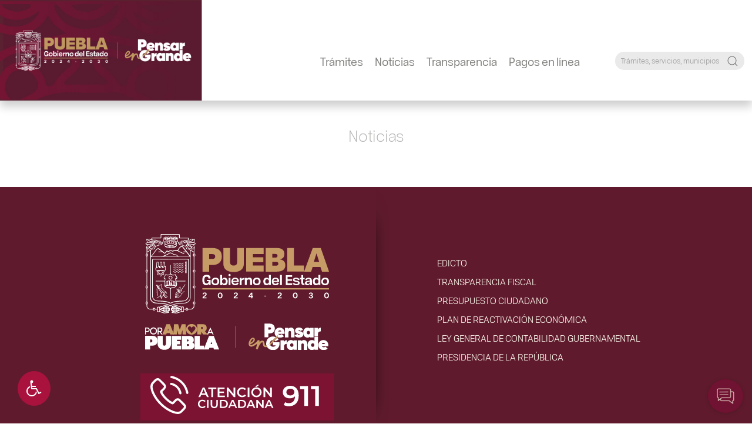

--- FILE ---
content_type: text/html; charset=utf-8
request_url: https://www.puebla.gob.mx/index.php/noticias?start=10080
body_size: 21959
content:
<!DOCTYPE html>
<html lang="es-es" dir="ltr" prefix="og: http://ogp.me/ns#">
<head>
	<meta name="viewport" content="width=device-width, initial-scale=1.0" />
	<meta charset="utf-8" />
	<base href="https://www.puebla.gob.mx/index.php/noticias" />
	<meta property="og:url" content="https://www.puebla.gob.mx/index.php/noticias?start=10080" />
	<meta property="og:title" content="Boletines" />
	<meta property="og:type" content="website" />
	<meta name="generator" content="Joomla! - Open Source Content Management" />
	<title>Boletines</title>
	<link href="/templates/dst_puebla_2024/favicon.ico" rel="shortcut icon" type="image/vnd.microsoft.icon" />
	<link href="https://www.puebla.gob.mx/index.php/component/search/?Itemid=136&amp;format=opensearch" rel="search" title="Buscar Portal del Gobierno del Estado de Puebla" type="application/opensearchdescription+xml" />
	<link href="https://cdnjs.cloudflare.com/ajax/libs/simple-line-icons/2.4.1/css/simple-line-icons.min.css" rel="stylesheet" />
	<link href="/components/com_k2/css/k2.css?v=2.9.0" rel="stylesheet" />
	<link href="/templates/dst_puebla_2024/uikit.3.1.5/css/uikit.min.css" rel="stylesheet" />
	<link href="/templates/dst_puebla_2024/css/nanoscroller.css" rel="stylesheet" />
	<link href="/templates/dst_puebla_2024/css/template.css" rel="stylesheet" />
	<link href="/templates/dst_puebla_2024/css/veda2024.css" rel="stylesheet" />
	<link href="https://www.puebla.gob.mx/modules/mod_baccessibility/tmpl/dst_2020/asset/css/style.css" rel="stylesheet" />
	<link href="https://maxcdn.bootstrapcdn.com/font-awesome/4.4.0/css/font-awesome.min.css" rel="stylesheet" />
	<script src="/media/jui/js/jquery.min.js?c6f2097f5cff9f53695fdecc6c8b088e"></script>
	<script src="/media/jui/js/jquery-noconflict.js?c6f2097f5cff9f53695fdecc6c8b088e"></script>
	<script src="/media/jui/js/jquery-migrate.min.js?c6f2097f5cff9f53695fdecc6c8b088e"></script>
	<script src="/media/k2/assets/js/k2.frontend.js?v=2.9.0&amp;sitepath=/"></script>
	<script src="/templates/dst_puebla_2024/js/jquery-3.4.1.min.js"></script>
	<!--[if lt IE 9]><script src="/media/jui/js/html5.js?c6f2097f5cff9f53695fdecc6c8b088e"></script><![endif]-->
	<script src="/templates/dst_puebla_2024/js/lozad.min.js"></script>
	<script src="/templates/dst_puebla_2024/uikit.3.1.5/js/uikit.min.js"></script>
	<script src="/templates/dst_puebla_2024/uikit.3.1.5/js/uikit-icons.min.js"></script>
	<script src="/templates/dst_puebla_2024/js/jquery.nanoscroller.min.js"></script>
	<script src="/templates/dst_puebla_2024/js/template.js"></script>
	<script src="https://www.puebla.gob.mx/modules/mod_baccessibility/tmpl/dst_2020/asset/js/baccessibility.jquery.js"></script>
	<script src="https://www.puebla.gob.mx/modules/mod_baccessibility/tmpl/dst_2020/asset/js/grayscale.js"></script>
	<script>
	;
	(function ($) {

		$(document).ready(function () {
			var button = document.querySelector("#float-menu-152");
			// if (button)
			// {
			// 	button.addEventListener("focus", function (e) { this.click() });
			// }
		});

	})(jQuery);
	</script>

	<link href="https://fonts.googleapis.com/css?family=Poppins:300,400,500,600,700&display=swap" rel="stylesheet">
</head>
<body>
	<div class="left-header"></div>
	<div class="right-header"></div>
	<div class="header" id="header">
		<div class="header-container" id="header-container">
			<div class="header-inner" id="header-inner" uk-grid >
				<div id="header-img" class="uk-width-1-3@xl uk-width-1-3@l uk-width-1-3@m uk-width-1-3@s uk-width-1-2@xs uk-flex uk-flex-middle">
					<a class="brand pull-left" style="width:100%;" href="/">
					<img class="uk-width-5-6@xl uk-width-1@l uk-width-5-6@m uk-width-1-1@s uk-width-5-6@xs" src="https://www.puebla.gob.mx/images/sitio/logo-transparente.png" alt="Portal del Gobierno del Estado de Puebla" />										</a>
				</div>
				<div id="header-menu" class="uk-margin-small-right uk-position-center-right uk-width-2-3@xl uk-width-2-3@l uk-width-2-3@m uk-width-2-3@s uk-width-1@s uk-width-1-2@xs">
					<div class="uk-flex uk-flex-column uk-flex-center uk-flex-between@m uk-height-1-1">					
												<div class="right-txt mobile-menu-icon uk-margin-bottom">
							<a href="#offcanvas" class="uk-hidden@s" uk-toggle="target: #offcanvas-flip">
								<span uk-icon="icon: menu"></span>
							</a>
						</div>
												<div class="uk-panel uk-flex uk-flex-right uk-flex-middle redes-container uk-visible@s">
																																		</div>
						<div class="uk-text-right uk-margin-small-bottom uk-visible@s ">
							<!--<img src="/./images/site/puebla_gob_frase_blanco.svg" width="250">-->
						</div>
						<div class="uk-flex uk-flex-right uk-flex-middle uk-margin-bottom">
														<div class="uk-panel uk-visible@s">
								<div class="menu-container uk-margin-right">
											<div class="moduletable_menu">
						<ul class="nav menu mod-list">
<li class="item-140"><a href="https://ventanilladigital.puebla.gob.mx/" target="_blank" rel="noopener noreferrer">Trámites</a></li><li class="item-136 current active"><a href="/index.php/noticias" >Noticias</a></li><li class="item-137"><a href="http://transparencia.puebla.gob.mx/" target="_blank" rel="noopener noreferrer">Transparencia</a></li><li class="item-139"><a href="https://rl.puebla.gob.mx/" target="_blank" rel="noopener noreferrer">Pagos en línea</a></li></ul>
		</div>
	
								</div>
							</div>
																					<div class="uk-panel uk-visible@s buscador-container">
								<div id="buscador-contaner1" class="buscador-container uk-align-right" style="margin-right: 10px">
											<div class="moduletable">
						<form action="/index.php" method="post" class="form-inline" role="search">
    <label for="mod-search-searchword117" class="element-invisible"></label>
    <input name="searchword" id="mod-search-searchword117" maxlength="200" class="inputbox search-query input-medium" type="search" size="20" placeholder="Trámites, servicios, municipios" />
    <span class="magnifier-icon" uk-icon="icon:search"></span>
    <input type="hidden" name="task" value="search" />
    <input type="hidden" name="option" value="com_search" />
    <input type="hidden" name="Itemid" value="101" />
<input type="hidden" name="__ncforminfo" value="ZcisWHFm31kA3-VO7B0RHr8qWVz3M3RdfiMC0S4HH5uU5ZVt_u9yvdstWYjPAap_L98BQsaa97DsPtJD9cstKEaqIWNfK--dEVSJj9fH7tYnxa100hsUrOwpyFhyuewu"/></form>		</div>
	
								</div>
							</div>
													</div>
					</div>
				</div>
							</div>
    	</div>
	</div>
	
	<div class="body">
					<div class="uk-padding-top uk-padding-bottom uk-container uk-text-center buscador_mob">
				<div class="uk-panel uk-hidden@m uk-hidden@l buscador-container uk-margin-top uk-margin-bottom">
					<div class="buscador-container">
								<div class="moduletable">
						<form action="/index.php" method="post" class="form-inline" role="search">
    <label for="mod-search-searchword117" class="element-invisible"></label>
    <input name="searchword" id="mod-search-searchword117" maxlength="200" class="inputbox search-query input-medium" type="search" size="20" placeholder="Trámites, servicios, municipios" />
    <span class="magnifier-icon" uk-icon="icon:search"></span>
    <input type="hidden" name="task" value="search" />
    <input type="hidden" name="option" value="com_search" />
    <input type="hidden" name="Itemid" value="101" />
<input type="hidden" name="__ncforminfo" value="ZcisWHFm31kA3-VO7B0RHr8qWVz3M3RdfiMC0S4HH5vSbuoxjOKflRY0upvCuYXRnklmb_B3RH0oOyhnadu0Vf-wvxkvofwHAtEj-kUWLWSrLaENgvtzlh-JATWyNyQs"/></form>		</div>
	
					</div>
				</div>
			</div>
				
		
		
				
		<div class="">
				</div>
		
		<div style="background: linear-gradient(180deg, rgba(242,242,242,1) 1%, rgba(255,255,255,1) 5%);" class="">
				</div>
		<div class="uk-container joomla-content">
			<h2>Noticias</h2>
<!--
<div class="uk-grid category-title">
	<div class="componentheading uk-width-1@m">
		Boletines	</div>
</div>
-->
<div class="itemsContainer uk-grid">
</div>

<!-- ci.. -->
<!-- JoomlaWorks "K2" (v2.9.0) | Learn more about K2 at http://getk2.org -->


		</div>
						
	</div>
	

	

	

 <footer class="footer  uk-position-relative">
    <div class="uk-container footer-container uk-container uk-flex uk-flex-center">
        <div class="uk-position-absolute uk-padding-remove uk-margin-remove uk-width-1-1 uk-flex uk-flex-center sombra-footer">
            <!-- Imagen vertical para pantallas grandes -->
            <img 
                src="/templates/dst_puebla_2024/images/footer/sombra_vertical.png" 
                class="sombra-vertical uk-visible@m" 
                alt="Sombra Vertical"
            >
         
        </div>
        <div class="uk-flex uk-flex-middle uk-flex-center uk-padding-remove uk-margin-remove" uk-grid>
            <div class="uk-width-1-2@xl uk-width-1-2@l uk-width-1-2@m uk-width-1-2@s uk-width-1-1@xs">
                                <div class="uk-flex uk-flex-middle uk-flex-center uk-padding">
                    <div class="footer-left ">

<div class="custom"  >
	<div class="Uk-container uk-padding escudo">
<img src="/templates/dst_puebla_2024/images/footer/Escudo_pie.svg" />
</div>



 <!-- <a href="#" class="">-->
    <div class="image-hover">
      <img src="/templates/dst_puebla_2024/images/footer/icon_911.svg" class="image-1">
      <img src="/templates/dst_puebla_2024/images/footer/icon_911_hover.svg" class="image-2">
      </div>
 <!-- </a>-->

<style>
.escudo img{
  width:360px;
  height:auto;
}
  
.image-hover {
    display: block;
    position: relative;
    width: auto; 
    height: 80px;
  overflow:hidden;
}

.image-hover:hover {
  /*  box-shadow: 0 8px 16px rgba(0, 0, 0, 0.4);*/
}

.image-hover img {
    display: block;
    width: 100%; 
    height: 100%; 
    position: absolute; 
    top: 0;
    left: 0;
    transition: opacity 0.3s ease; 
 /*  box-shadow: 0 4px 8px rgba(0, 0, 0, 0.2);
  overflow:hidden;*/
}

.image-hover .image-1 {
    opacity: 1; 
}

.image-hover .image-2 {
    opacity: 0;
}

.image-hover:hover .image-1 {
    opacity: 0; 
}

.image-hover:hover .image-2 {
    opacity: 1;
}

</style>
  </div>
</div>
                </div>
                            </div>
			   <!-- Imagen horizontal para pantallas pequeñas -->
			   <img 
                src="/templates/dst_puebla_2024/images/footer/sombra_horizontal.png" 
                class="sombra-horizontal uk-hidden@m" 
                alt="Sombra Horizontal"
           		 >
            <div class="uk-width-1-2@xl uk-width-1-2@l uk-width-1-2@m uk-width-1-2@s uk-width-1-1@xs">
                                <div class="uk-flex uk-flex-middle uk-flex-center uk-padding">
                    <div class="footer-right ">

<div class="custom"  >
	<ul class="uk-list">
    <li class="Te_Recomendamos" tabindex="0"><a href="https://puebla.gob.mx/images/sitio/Edicto.pdf" target="_blank">EDICTO</a></li>

  <li class="Te_Recomendamos" tabindex="0"><a href="https://transparenciafiscal.puebla.gob.mx" target="_blank">TRANSPARENCIA FISCAL</a></li>
    <li class="Te_Recomendamos" tabindex="0"><a href="https://presupuestociudadano.puebla.gob.mx/" target="_blank">PRESUPUESTO CIUDADANO</a></li>
    <li class="Te_Recomendamos" tabindex="0"><a href="https://puebla.gob.mx/plan-reactivacion-economica" target="_blank">PLAN DE REACTIVACIÓN ECONÓMICA</a></li>
    <li class="Te_Recomendamos" tabindex="0"><a href="https://lgcg.puebla.gob.mx" target="_blank">LEY GENERAL DE CONTABILIDAD GUBERNAMENTAL</a></li>
    <li class="Te_Recomendamos" tabindex="0"><a href="https://www.gob.mx/presidencia" target="_blank">PRESIDENCIA DE LA REPÚBLICA</a></li>
  <!--  <li class="Te_Recomendamos" tabindex="0"><a href="httpS://giep.puebla.gob.mx/Documentos/2018/trtrrt/PlanEstataldeDesarrollo2019-2024.pdf" target="_blank">PLAN ESTATAL DE DESARROLLO 2019 - 2024</a></li>
    <li class="Te_Recomendamos" tabindex="0"><a href="https://informe.puebla.gob.mx/" target="_blank">INFORME DE GOBIERNO</a></li>-->
</ul>



<Style>

.Te_Recomendamos a, 
.Te_Recomendamos a:hover, 
.Te_Recomendamos a:visited, 
.Te_Recomendamos a:focus {
  color: #fffbef;
  /font-family: 'Montserrat', Medium;/
  font-size: 14pt;
  /font-weight: 500;/
    line-height: 1.8;
}
</Style></div>
</div>
                </div>
                            </div>
        </div>
    </div>	

 </footer>
<div class="uk-width-1-1 uk-flex uk-flex-center uk-padding-remove uk-margin-remove">
			<div class="copyright-container  uk-padding-remove uk-margin-remove">
			<div class="copyright ">

<div class="custom"  >
	<!--<div class="uk-padding-remove  uk-margin-remove ">
    <img src="/templates/dst_puebla_2024/images/footer/pleca_footer_tlaloc_.png"  class="responsive-img" style=" background:#5f1b2d"/>
  <p class="Copry">© 2025 Gobierno de Puebla.</p>
</div>--->


    <img src="/templates/dst_puebla_2024/images/footer/footer_puebla_gob_2024_desk.svg"  class="" style="width: 1400px;height: auto; background:#5f1b2d;" />



<!--
<div class="">
  <img src="/templates/dst_puebla_2024/images/footer/footer_tlaloc_desk.svg" class=" uk-visible@s" style=" background:#5f1b2d;"  alt="Imagen escritorio">
  <img src="/templates/dst_puebla_2024/images/footer/footer_tlaloc_mobile.svg" class="uk-hidden@s " style=" background:#5f1b2d;"  alt="Imagen móvil">
</div>

--->




<style>
.Copry{
   font-size: 18pt;
   padding-bottom:50px!important;
   background-color:white;
   letter-spacing: 6px; 
   color:#bbbbbb;
  margin-top:0px;
  }
  .bgc-white{
    background-color:white;}
  
</style>
</div>
</div>
		</div>
	</div>

	
	
	
<div id="ModuleAccessibility152" class=" uk-position-fixed uk-position-bottom-left uk-position-medium" style="z-index: 100;">

			<button id="float-menu-152" role="button" aria-label="Ir a las opciones de accesibilidad" class="bgc-a8123d uk-border-circle uk-light uk-display-block uk-padding-small ch-a8123d box-shadow uk-button uk-button-link" type="button">
			<i class="fa fa-wheelchair fa-2x" aria-label="wheel chair"></i>
		</button>
    
	<div class="uk-navbar-dropdown uk-margin-remove" uk-drop="mode: click; pos: top-center; delay-hide:300; animation: uk-animation-slide-bottom-small uk-card uk-card-default uk-padding-remove" style="z-index: 1000;">
		<div class="uk-card-header">
			<h2 class="uk-card-title uk-margin-remove-bottom" tabindex="0">Opciones de accesibilidad</h2>
		</div>
		<div class="uk-card-body">
			<ul id="b-acc_toolbar" data-underlines="0">
				<li id="b-acc-fontsizer" data-size-tags="p,h1,h2,h3,h4,h5,span,label,a" data-size-jump="2">
					<button class="small-letter" tabindex="0"><i class="fa fa-search-minus"></i> Reducir tamaño de fuente </button>
					<button class="big-letter" tabindex="0"><i class="fa fa-search-plus"></i> Incrementar tamaño de fuente</button>
					<button class="b-acc-font-reset b-acc-hide" tabindex="0"><i class="fa fa-refresh"></i> Reiniciar tamaño de fuente </button>
				</li>
				<li id="b-acc-contrast">
					<button class="b-acc-bright-btn" tabindex="0"><i class="fa fa-sun-o"></i> Contraste brillante </button>
					<button class="b-acc-dark-btn" tabindex="0"><i class="fa fa-moon-o"></i> Contraste obscuro </button>
					<button class="b-acc-grayscale" tabindex="0"><i class="fa fa-gg-circle"></i> Escala de grises </button>
					<button class="b-acc-contrast-reset" tabindex="0"><i class="fa fa-refresh"></i>Reiniciar contraste </button>
				</li>
							</ul>

		</div>

	</div>
</div>


<div class="custom"  >
	<div class="chatbot uk-position-fixed uk-position-bottom uk-position-right">
  <script src="https://widget.botlers.io/sdk/main.js"
    id="botlers-messaging-sdk-v2"
    bmid="f609e0e275bf46bea995d7def90f261e"
    button="true"
    skip-start="false"
    bm-params="%7B%22ui%22%3A%7B%22attachFiles%22%3Atrue%2C%22attachImages%22%3Atrue%7D%7D"></script>
</div></div>

		<div id="offcanvas-flip" uk-offcanvas="mode: push; overlay: true; flip: true">
		<div class="uk-offcanvas-bar uk-padding-remove">
			<button class="uk-offcanvas-close" type="button" uk-close></button>
			<h3>Gobierno del Estado de Puebla</h3>
			<div class="offcanvas menum"><ul class="nav menu mod-list">
<li class="item-140"><a href="https://ventanilladigital.puebla.gob.mx/" target="_blank" rel="noopener noreferrer">Trámites</a></li><li class="item-136 current active"><a href="/index.php/noticias" >Noticias</a></li><li class="item-137"><a href="http://transparencia.puebla.gob.mx/" target="_blank" rel="noopener noreferrer">Transparencia</a></li><li class="item-139"><a href="https://rl.puebla.gob.mx/" target="_blank" rel="noopener noreferrer">Pagos en línea</a></li></ul>
</div><div class="offcanvas uk-margin-medium-top"><ul class="nav uk-padding-remove uk-flex uk-flex-center menu mod-list">
<li class="item-156"><a href="https://www.facebook.com/Gobierno-de-Puebla-102265631123832/" target="_blank" rel="noopener noreferrer"><img src="/images/site/icons/icon_facebook_gris.svg" alt="Facebook" class="image_menu_fb" uk-svg="" /></a></li><li class="item-157"><a href="/images/site/icons/icon_tw_gris.svg" class="images/site/icons/icon_tw_gris.svg" target="_blank" rel="noopener noreferrer"><img src="/images/site/icons/icon_tw_gris.svg" alt="Twitter" class="image_menu_tw" uk-svg="" /></a></li><li class="item-158"><a href="https://www.youtube.com/c/GobiernoPuebla2019-2024" target="_blank" rel="noopener noreferrer"><img src="/images/site/icons/icon_yt_gris.svg" alt="Youtube" class="image_menu_yt" uk-svg="" /></a></li></ul>
</div>
		</div>
    	
    </div>
    	<!-- Google tag (gtag.js) -->
<script async src="https://www.googletagmanager.com/gtag/js?id=G-K5N72QPG72"></script>
<script>
  window.dataLayer = window.dataLayer || [];
  function gtag(){dataLayer.push(arguments);}
  gtag('js', new Date());

  gtag('config', 'G-K5N72QPG72');
</script>

	<!-- USERWAY Accesability code -->
	<script type="text/javascript">
		var _userway_config = {
		/* uncomment the following line to override default position*/
		position: '5', 
		/* uncomment the following line to override default size (values: small, large)*/
		/* size: 'small', */
		/* uncomment the following line to override default language (e.g., fr, de, es, he, nl, etc.)*/
		/* language: 'es', */
		/* uncomment the following line to override color set via widget (e.g., #053f67)*/
		/* color: '#670505', */
		/* uncomment the following line to override type set via widget(1=person, 2=chair, 3=eye)*/
		/* type: '2', */
		/* uncomment the following line to override support on mobile devices*/
		/* mobile: true, */
		account: 'tyt35ucADA'
		};
	</script>
	<!-- <script type="text/javascript" src="https://cdn.userway.org/widget.js"></script> -->
	
	
	<script>
		
		/*window.onscroll = function() {scrollFunction()};
		console.log("h");
		function scrollFunction() {
		  if (document.body.scrollTop > 50 || document.documentElement.scrollTop > 50) {
			document.getElementById("header-container").style.backgroundSize = "50%";
		  } else {
			document.getElementById("header-container").style.backgroundSize = "100%";
		  }
		}*/
window.onload = function () {
  let isMobile = /Android|webOS|iPhone|iPad|iPod|BlackBerry|Windows Phone/i.test(navigator.userAgent);

  if (!isMobile) {
    const header = document.getElementById("header");
    const headerInner = document.getElementById("header-inner");
    const headerImg = document.getElementById("header-img");
	const headerContainer = document.getElementById("header-container");

    header.style.transition = "max-height 0.5s ease";
    headerInner.style.transition = "max-height 0.5s ease";
    headerImg.style.transition = "max-height 0.5s ease";

    function scrollFunction() {
      if (document.body.scrollTop > 50 || document.documentElement.scrollTop > 50) {
        header.style.maxHeight = "112px";
        headerInner.style.maxHeight = "112px";
        headerImg.style.maxHeight = "112px";
		headerContainer.style.backgroundColor = "white";
      } else {
        header.style.maxHeight = "224px"; // Ajusta al tamaño que necesites
        headerInner.style.maxHeight = "224px";
        headerImg.style.maxHeight = "224px";
      }
    }

    // Detectar scroll
    scrollFunction();
    window.addEventListener("scroll", scrollFunction);
  }
};

		
	</script>
	
<script type="text/javascript" src="/bnith__T2vZBj-LqSfvKP_XUmAI-NNxihwBMy07M8AhSHkLvgKiAet7LAUd1aDfMzKpFv6KpXtHo6-woWA="></script> <script language="JavaScript" type="text/javascript">const _0x35e8=['visitorId','18127kSXadA','356575NPKVMA','7306axxsAH','get','657833TzFjkt','717302TQdBjl','34lMHocq','x-bni-rncf=1769804992597;expires=Thu, 01 Jan 2037 00:00:00 UTC;path=/;','61XMWbpU','cookie',';expires=Thu, 01 Jan 2037 00:00:00 UTC;path=/;','then','651866OSUgMa','811155xdatvf','x-bni-fpc='];function _0x258e(_0x5954fe,_0x43567d){return _0x258e=function(_0x35e81f,_0x258e26){_0x35e81f=_0x35e81f-0x179;let _0x1280dc=_0x35e8[_0x35e81f];return _0x1280dc;},_0x258e(_0x5954fe,_0x43567d);}(function(_0x5674de,_0xdcf1af){const _0x512a29=_0x258e;while(!![]){try{const _0x55f636=parseInt(_0x512a29(0x17b))+-parseInt(_0x512a29(0x179))*parseInt(_0x512a29(0x17f))+-parseInt(_0x512a29(0x183))+-parseInt(_0x512a29(0x184))+parseInt(_0x512a29(0x187))*parseInt(_0x512a29(0x17d))+parseInt(_0x512a29(0x188))+parseInt(_0x512a29(0x17c));if(_0x55f636===_0xdcf1af)break;else _0x5674de['push'](_0x5674de['shift']());}catch(_0xd3a1ce){_0x5674de['push'](_0x5674de['shift']());}}}(_0x35e8,0x6b42d));function getClientIdentity(){const _0x47e86b=_0x258e,_0x448fbc=FingerprintJS['load']();_0x448fbc[_0x47e86b(0x182)](_0x4bb924=>_0x4bb924[_0x47e86b(0x17a)]())[_0x47e86b(0x182)](_0x2f8ca1=>{const _0x44872c=_0x47e86b,_0xa48f50=_0x2f8ca1[_0x44872c(0x186)];document[_0x44872c(0x180)]=_0x44872c(0x185)+_0xa48f50+_0x44872c(0x181),document[_0x44872c(0x180)]=_0x44872c(0x17e);});}getClientIdentity();</script></body>

</html>


--- FILE ---
content_type: text/css
request_url: https://www.puebla.gob.mx/templates/dst_puebla_2024/css/template.css
body_size: 16982
content:
@import url(puebla.css);
@import url(tramitesgob.css);
:root{
/*rojo 1*/
--rojoFondo:#A8123E;
--grisFondo:#f1f1f1;
--amarillofondo:#fffded;
--grisFondoFooter:#5f1b2d;
--rojoTxt:#C62038;
}


 #header-container {

    transition: background-size 0.5s ease; /* Suaviza el cambio del tamaño del fondo */
  }

  #header {transition:  0.5s ease; /* Suaviza el cambio del tamaño de la fuente */}

#header-inner {

    transition: 0.5s ease; /* Suaviza el cambio del tamaño de la fuente */
  }

#header-img {

    transition: 0.5s ease; /* Suaviza el cambio del tamaño de la fuente */
  }

#header-menu {

    transition: 0.5s ease; /* Suaviza el cambio del tamaño de la fuente */
  }

#redes-menu{
	transition:  0.5s ease; /* Suaviza el cambio del tamaño de la fuente */
}

body 
{
max-width: 1400px;
margin: 0 auto;
padding: 0;
box-shadow: rgba(0, 0, 0, 0.1) 0px 10px 50px;
}

.offscreen{clip-path: inset(100%); clip: rect(1px 1px 1px 1px); /* IE 6/7 */  clip: rect(1px, 1px, 1px, 1px);
  height: 1px; overflow: hidden; position: absolute; white-space: nowrap; /* added line */ width: 1px; }

.uk-card-primary.uk-card-body, .uk-card-primary > :not([class*="uk-card-media"]), .uk-card-secondary.uk-card-body, .uk-card-secondary > :not([class*="uk-card-media"]), .uk-light, .uk-offcanvas-bar, .uk-overlay-primary, .uk-section-primary:not(.uk-preserve-color), .uk-section-secondary:not(.uk-preserve-color), .uk-tile-primary:not(.uk-preserve-color), .uk-tile-secondary:not(.uk-preserve-color) {
  color: rgba(255,255,255);
}

.body h2, .uk-h2{font:500 42px 'Corra Montserra'}
.body h3, .uk-h3{font:600 27px 'Corra Montserra'}
.body h4, .uk-h4{font:600 25px 'Corra Montserra'}
.body h5, .uk-h5{font:600 23px 'Corra Montserra'}

/* Tamaño fuente*/
.fs-12{font-size: 12px !important;}
.fs-14{font-size: 14px !important;}
.fs-15{font-size: 15px !important;}
.fs-16{font-size: 16px !important;}
.fs-18{font-size: 18px !important;}
.fs-23{font-size: 23px !important;}
.fs-25{font-size: 25px !important;}
.fs-26{font-size: 26px !important;}
.fs-27{font-size: 27px !important;}
.fs-35{font-size: 35px !important;}
.fs-42{font-size: 42px !important;}
/* Grosor fuente*/
.fw-300, .fw-light{font-weight: 300 !important;}
.fw-400, .fw-regular{font-weight: 400 !important;}
.fw-500, .fw-medium{font-weight: 500 !important;}
.fw-600, .fw-semibold{font-weight: 600 !important;}
.fw-700, .fw-bold{font-weight: 700 !important;}

body{font:400 16px 'Corra Montserra'; /*color:#ffffff*/}

.clr{width:100%; clear:both;}
.centered-txt{text-align:center}
.right-txt{text-align: right;}
.fixed-width-container{width:1300px; margin:0 auto;}
.principal-top-container{max-width:1400px; width:100%; margin:0 auto;}
.principal-middle-container{background: #c19e74;}
.principal-bottom-container{background:var(--grisFondo);}
.principal-bottom-custom-title h2{padding:40px 0 10px 0; text-align: center; color:#5D666A}
.principal-bottom-border-container{background:var(--grisFondo); padding:0 30px;}
.principal-bottom-border-container > div{ border-bottom: 20px solid #BBB;}
.titulo-tramites-mas-buscados{color:var(--rojoTxt) !important; font:600 27px 'Corra Montserra'; text-align: center;}
.medio-container{/*padding:40px 0 0 0*/}
.central-bottom-container{padding:40px 0 0 0}
.central-top-container{/*padding:60px 0 40px 0;*/ background: var(--amarillofondo);}
.central-top-container h2, .central-bottom h2, .inferior-bottom h2, .medio h2, .joomla-content h2{color:#b2b2b1; text-align: center; margin-bottom: 50px; font: 399 20pt 'Corra Montserra';}
/*.central-top{margin:0 0 100px 0}*/
.central-bottom-container{padding:60px 0 40px 0;}
.inferior-top-container{padding:80px 0; background:url(../images/fondo-dorado.jpg)}
.inferior-bottom-container{padding:60px 0; }
.separador-rojo{background-color: var(--rojoFondo);  height:78px;}

/*Chatbot*/
.chatbot{
  z-index: 100;
  width: 0;
  height: 0;
}



/*Redes, menu, buscador*/
.header{
  /* var(--rojoFondo)*/
  /*height:224px; Se cambia para que coincida con el tamaño de la imagen 2024, se comenta para que la imagen se presente bien, descomentar si es necesario*/ 
  box-shadow: 0 10px 15px rgba(0, 0, 0, 0.2);
  position: sticky;
  top: 0;
  z-index: 9999;
 }
.left-header{
position: absolute;
width: 50%; height: 150px;
left: 0;
margin-left:-640px;
	
/*background: #f0eeeb url(../images/header-complemento.jpg) no-repeat right;*/
background: #f0efec url(../images/pix_dere.jpg) repeat;	
}
.right-header{
position: absolute;
width: 50%; height: 150px; /*Se cambia para que coincida con el tamaño de la imagen 2024*/
right: 0;
/*background-color: #FFF !important;
background-color: #A8123E;*/
background: #f0efec url(../images/pix_dere.jpg) repeat;	
}
.header-container{
  /* background: url(../images/header-1300.jpg) no-repeat ; */
  background: url(../images/Header-logotipo.jpg) no-repeat ;
  position: relative;
  background-size: contain;
	
  /*Cambios para diseño 2024*/
	 max-width: 1400px; /* Ancho máximo de 1600px */
    width: 100%; /* Ancho flexible para dispositivos pequeños */
    margin: 0 auto; /* Centra el contenedor horizontalmente */
	/*Fin de cabios*/
}
.header-inner{
	/*height: 224px*/
	}/*Se cambia para que coincida con el tamaño de la imagen 2024, se comenta para que coincida y se muestre la imagen*/
.redes-container{ height: 30px; padding: 10px 0 0; margin-bottom: 15px; opacity: 0.5;}
.redes-container i{font-size:32px; margin-left: 30px;}
.redes-container a, .redes-container a:hover{text-decoration: none;}
ul.menu li{list-style-type: none; display: inline; font:500 14pt 'Corra Montserra'; margin-left: 20px;}
/*l.menu li, ul.menu li a{color:#fff; }*/
ul.menu li, ul.menu li a{color:#7e7e7b; }
.buscador-container{margin-bottom: 10px !important;}
ul.menu li:hover{border-bottom: -1px solid white;}
.mobile-menu-icon a span{color:#7e7e7b; margin-top: 10px}

.search-query{background: #eaeaea; border: none; border-radius: 15px;
  color:#a5a5a5; min-width: 220px; padding: 8px 30px 8px 10px;}
::-webkit-input-placeholder {color: #a5a5a5; font:500 12px 'Corra Montserra';}
::-moz-placeholder { color: #a5a5a5; font:500 12px 'Corra Montserra'; }
:-ms-input-placeholder { color: #a5a5a5; font:500 12px 'Corra Montserra'; }
:-moz-placeholder { color: #a5a5a5; font:500 12px 'Corra Montserra'; }
span.magnifier-icon{margin-left: -30px; color:#757575;}


/* Botón rojo */
.red-button a{
	/*padding:10px 30px; 
	border-radius:7px; 
	background:#c62038; 
	border:2px solid #c62038;
	color:#FFF; 
	font:500 20px 'Corra Montserra'; 
	transition: all 0.2s ease-in-out;*/
	margin-top: 20px;
    border: none;
    padding: 2px 50px;
    background: #ffffff;
    color: #b2b2b1;
    font-family: 'Corra Montserra';
    font-size: 16pt;
    transition: all 0.2s ease-in-out;
    box-shadow: 0px 0px 30px rgba(0, 0, 0, 0.1);
	}
/*.red-button a:hover{background:none; border:2px solid #c62038; color:#c62038; text-decoration: none}*/

/* Botón blanco */
.white-button a{padding:9px 17px; background: none;	border:2px solid #fff;
	color:#FFF;	font:400 14px 'Corra Montserra'; transition: all 0.2s ease-in-out;}
.white-button a:hover{background:#fff; border:2px solid #fff; color:#5d666a; text-decoration: none}

/* Botón Sepia */
.sepia-button a{padding:10px 30px; border-radius:7px; background:#fff; border:2px solid #C19E74;
	color:#C19E74; font:500 20px 'Corra Montserra'; transition: all 0.2s ease-in-out;}
.sepia-button a:hover{background:none; border:2px solid #C19E74; color:#fff; text-decoration: none}

/*principal-bottom-custom-title*/
.principal-bottom-custom-title-container{background: #f5f5f5;}

/*Principal Bottom*/
.principal-bottom .card{width: 100%;}
.principal-bottom img{height: 80px;}
.principal-bottom h4{
	color: #5D666A;
	font-weight: 600;
	margin-top: 10px;
	margin-bottom: 0px;	
}
.principal-bottom h5{color: #C62038; font-size: 16px;	margin: 0px;}
/*.principal-bottom a{
	display: inline-block;
	background: none;
	border: solid 1px #C19E74;
	color: #C19E74;
	font-size: 14px;
	margin: 20px 0px;
	margin-bottom: 0px;
	border-radius: 8px;
	padding: 4px 12px;
}
.principal-bottom a:hover{background: #C19E74; text-decoration: none;	color: #FFF; border:1px solid #C19E74;}*/

/*Footer, copyright*/
.sombra-footer {
  top: 0;
  height: 100%;
  pointer-events: none;
}

.sombra-footer img {
  position: absolute;
  z-index: 0;
/*	width: 10%;  
 height: 100%; 
 object-fit: cover; 
 display: block;*/
}

/* Imagen vertical */
.sombra-vertical {
  max-height: 100%;
  object-fit: contain;
  top: 0;
}

/* Imagen horizontal */
.sombra-horizontal {
  max-width: 100%;
  object-fit: contain;
  top: 50%;
  transform: translateY(-50%);
}


/**Ligas Footer**/
.sitios_interes a, 
.sitios_interes a:hover, 
.sitios_interes a:visited, 
.sitios_interes a:focus {
  color: #fffbef;
  /*font-family: 'Montserrat', Medium;*/
  font-size: 14pt;
  /*font-weight: 500;*/
	line-height: 1.8;
}

.footer{background: var(--grisFondoFooter);}
/*.footer-container{padding-top: 20px; padding-bottom: 40px; background:url(../images/footer-bg.png) top right / contain no-repeat}*/
.footer-border{height: 25px;}
.copyright-container{text-align: center; height: 95px; padding: 20px 0 0;}
.footer-btn{margin-top: 10px !important;}

.footer-left, .footer-right{color:#dedde3;}
.fl-title{font:700 26px 'Corra Montserra'; line-height: 30px; margin:0}
.fl-subtitle{font:600 18px 'Corra Montserra'; margin:0 0 5px 0;}
.fl-text{font:400 15px 'Corra Montserra'; margin: 0; line-height: 15px;}
.footer-red-btn{margin-top: 40px;}
.footer-red-btn i{font-size: 40px;font-weight: bold;margin-right: 5px;}
.footer-red-btn a{padding: 10px; background:#b91237}
.footer-red-btn a:hover{color:#fff; border:2px solid #fff; background:#3c4145}

.fr-txt-group{margin: 0;height:90px;}
.fr-title{font:600 35px 'Corra Montserra'; margin-bottom: 25px;}
.fr-subtitle{font:600 14px 'Corra Montserra'; line-height: 25px; margin:0}
.fr-subtitle span{border-bottom: 1px solid white;}
.fr-text{font:400 12px 'Corra Montserra'; margin:5px 0 0 0}
.fr-text a, .fr-text a:hover{text-decoration: none; color:#dedde3}
.fr-text a:hover{color:#FFF;}

.cr-title{color:#3c4145; font:600 18px 'Corra Montserra'; margin: 0;}
.cr-link{padding: 5px 17px; text-decoration: underline; font:500 16px 'Corra Montserra'}
.cr-link a, .cr-link a:hover{color:#807976}


.link--secondary { color: #c19e74; }
.link--secondary:hover { color: #c19e74; }

/* 
 *  Colores para textos
 */
.c-85543d{ color: #85543d;}
.c-c19e74{ color: #c19e74;}
.c-d3b792{ color: #d3b792;}
.c-821800{ color: #821800;}
.c-6d0c2a{ color: #6d0c2a;}
.c-840f31{ color: #840f31;}
.c-9b1237{ color: #9b1237;}
.c-9f1c35{ color: #9f1c35;}
.c-c62038{ color: #c62038;}
.c-a8123d{ color: #a8123d;}
.c-3c4145{ color: #3c4145;}
.c-5d666a{ color: #5d666a;}
.c-807976{ color: #807976;}
.c-aeaeae{ color: #aeaeae;}
.c-dedde2{ color: #dedde2;}
.c-eaeaed{ color: #eaeaed;}
.c-f1f1f1{ color: #f1f1f1;}
.c-636569{ color: #636569;}
.c-a5987e{ color: #a5987e;}
.c-6b6b6b{ color: #6b6b6b;}
.c-fff, .c-ffffff{ color: #ffffff;}


/* 
 *  Colores para textos hover
 */
.ch-dedde2{transition: color 100ms;}
.ch-dedde2:hover{color:#ffffff;}
 
 /* 
  *  Colores de fondo
  */
.bgc-85543d{ background-color: #85543d;}
.bgc-c19e74{ background-color: #c19e74;}
.bgc-d3b792{ background-color: #d3b792;}
.bgc-821800{ background-color: #821800;}
.bgc-6d0c2a{ background-color: #6d0c2a;}
.bgc-840f31{ background-color: #840f31;}
.bgc-9b1237{ background-color: #9b1237;}
.bgc-9f1c35{ background-color: #9f1c35;}
.bgc-c62038{ background-color: #c62038;}
.bgc-3c4145{ background-color: #3c4145;}
.bgc-5d666a{ background-color: #5d666a;}
.bgc-807976{ background-color: #807976;}
.bgc-aeaeae{ background-color: #aeaeae;}
.bgc-dedde2{ background-color: #dedde2;}
.bgc-eaeaed{ background-color: #eaeaed;}
.bgc-f1f1f1{ background-color: #f1f1f1;}
.bgc-a8123d{ background-color: #a8123d;}
.bgc-5f1b2d{ background-color: #5f1b2d;}

 /* 
  *  Colores de fondo hover
  */
.bgch-d3b792,
.bgch-9b1237,
.bgch-c62038,
.bgch-dedde2{transition: background-color 300ms;}
.bgch-d3b792:hover{ background-color: #c19e74;}
.bgch-9b1237:hover{ background-color: #3c4145;}
.bgch-c62038:hover{ background-color: #9f1c35;}
.bgch-dedde2:hover{ background-color: #5d666a;}
 
 /*     
  *  Tamaños de botones
  */
.small-button,
.medium-button,
.large-button {display: inline-block;}
.small-button { /* min-height: 32px; */ font-size: 14px; padding:10px 30px; border-radius: 7px; }
.medium-button { /* min-height: 40px; */ font-size: 20px; padding:10px 30px; border-radius: 7px; }
.large-button { /* min-height: 50px; */ font-size: 20px; padding:10px 30px; border-radius: 7px; }

.border-50{border-radius: 50pt;}

.joomla-content{margin-top: 40px; margin-bottom: 40px;}
.joomla-content h2{margin-bottom: 30px;}

/*Banderas para idiomas*/
.flags{height:30px;}
.flag{margin:0 0 0 10px;}
.flag img{width:25px;}
.lang-active{transform: scale(1.5);}
.moduletable_menu ul{
  padding: 0px;
  margin-bottom: 18px;
}
.image_menu_fb{ height: 20px; color: #7e7e7b; }
.image_menu_tw{ height: 20px; color: #7e7e7b; }
.image_menu_yt{ height: 21px; color: #7e7e7b; }
/*  Semblanzas gabinete */
#sem-conte {
  display: flex;
  flex-direction: row;
  flex-wrap: wrap;
}
#sem-foto {
  width: 25%;
}
#sem-text {
  width: 75%;
  text-align:justify!important;

}
#sem-conte>div>p>img {
width: 80%;
}
/*  F  I  N  Semblanzas gabinete */

/*Media queries corresponding to Uikit breakpoints*/
@media only screen and (max-width:639px){
  .right-header {
		height: 100px;
   }
	
  .body h2, .uk-h2{font-size: 32px;}

  .header{height: 70px;}
  .header-inner{height: 80px;}
  .header-container{
    height: 80px; 
    /*background: url(../images/Header-logotipo-CELULAR.jpg) no-repeat ;*/
	background: url(../images/Header-logotipo.jpg) no-repeat ;
    background-size: cover;
    position: relative;
  }
  .uk-offcanvas-bar h3{text-align: right; padding: 10px 30px;}
  .uk-offcanvas-bar{background:#3c4145}
  .menum ul{margin: 0;padding: 0;}
  .menum ul li{display: block; text-align: right; margin: 0;padding: 8px 20px; background: #f1f1f1; border-bottom: 2px solid #9b1237;}
  .menum ul li a, .menum ul li a:hover{display: block; color:#85543d}
  .redes-container{padding: 5px 0 0 0; height: 50px}
  .redes-container i{margin-left: 15px;}
  .buscador-container{margin: 5px auto 0 auto !important}
  .search-query{min-width: 200px}
  .buscador-container {margin: 0 0 0 auto !important;}

  /*footer*/
  .fr-txt-group{height: 50px;}
  .footer-btn{margin-top: 30px !important;}
  .fr-title{font-size: 33px;margin-top: 35px; text-align: center;}
  .left-header, .right-header{
    height: 80px;
  }
  .buscador_mob{
    padding-top: 10px;
    padding-bottom: 10px;
    display: block;
    margin-top: 10px;
    /*background: #691b31;*/
	background: #f0efec;
    box-shadow: inset 5px 5px 15px rgba(0,0,0,.3);
  }
}

@media only screen and (min-width:640px) and (max-width:959px){
	.right-header {
		height: 100px;
   }
	
	#buscador-contaner1 {
      display: none;
    }
	
	#header-img > a > img {
	  /* Estilos deseados */
	  width: calc(100% * 5 / 6.001);
	  
	}
	
 .body h2, .uk-h2{font-size: 38px;}
  /*menu-buscador-redes*/
  ul.menu{text-align: right;}
  ul.menu li { font-size:10px; margin: 0 0 0 10px; }
  ul.menu li a{white-space: nowrap}
  .search-query{min-width: 250px}

  /*footer*/
  .fl-title{font-size: 20px;}
  .fl-subtitle{font-size: 16px;}
  .fl-text{font-size: 12px;}
  .footer-red-btn a{font:300 10px 'Corra Montserra'; padding: 10px 5px;}
  .footer-red-btn i{font-size:20px; margin-right:3px;}

  .fr-title{font-size: 30px; margin-bottom: 15px;}
  .fr-subtitle{font-size: 14px}
  .fr-text{font-size: 10px}
  .white-button a{font-size: 12px; padding: 6px 14px;}
  .fr-txt-group{height: 65px;}
  /*.buscador_mob{
    display: none; Se comenta para el tamaño
  }*/
}

@media only screen and (min-width : 960px) and (max-width:1199px){
	#header-img > a > img {
	  /* Estilos deseados */
	  width: calc(100% * 5 / 6.001);
	  
	}
	
	.header {
      height: inherit;
    }
	
    .header-container{
      background: url(../images/Header-logotipo-TABLETA.jpg) no-repeat ;
      /*background-position-x: -40px;*/
	  background-size: contain;
	  
    }
	
	.header-inner {
     
      height: inherit;
    }
    /*menu-buscador-redes*/
    ul.menu li { font-size:15px; margin: 0 0 0 15px; }
    ul.menu li a{white-space: nowrap}

    /*footer*/
    .footer-red-btn a{font:500 16px 'Corra Montserra'}
    .footer-red-btn i{font-size:20px ;}

    .fr-subtitle{font-size: 12px}
    .fr-text{font-size: 10px}
    .white-button a{font-size: 13px; padding: 7px 15px;}
}
@media only screen and (min-width : 1200px){}
@media only screen and (min-width : 1600px){}

/* Veda 
html{
  filter: url('#grayscale');
  -webkit-filter: grayscale(100%);
  -moz-filter: grayscale(100%);
  -ms-filter: grayscale(100%);
  -o-filter: grayscale(100%);
  filter: grayscale(100%);
  filter: Gray();
  filter: gray;
  background: #FFF;
}

caprichos
li.item-136{
  display: none !important;
}/*Fin Veda*/


--- FILE ---
content_type: text/css
request_url: https://www.puebla.gob.mx/templates/dst_puebla_2024/css/veda2024.css
body_size: 1042
content:
/*.principal-middle-container,
.principal-bottom-container,
.principal-bottom-border-container,
.principal-bottom-custom-title-container,
.principal-bottom-brown-container,
.medio-container,
.central-top-container,
.central-bottom-container,
.central-bottom-brown-container,
.inferior-top-container,
.inferior-bottom-container,
.separador-rojo,
.header
.footer,
.uk-container,
.veda2024,
.uk-position-bottom-left,
.button_informa,
.uk-navbar-dropdown-nav,
.inferior-bottom-2-container,
.principal-top > .custom,
.uk-lightbox,
.push-widget-container,
.mfp-content,
.uk-modal-footer,
._access-icon,
.uk-modal
{

 filter: url('#grayscale');
  -webkit-filter: grayscale(100%);
  -moz-filter: grayscale(100%);
  -ms-filter: grayscale(100%);
  -o-filter: grayscale(100%);
  filter: grayscale(100%);
  filter: Gray();
  filter: gray;
}

.principal-top >.uk-slideshow{filter:none;}
.footer-container{background-image: none!important; }
.header-container{z-index:2;}	
.uk-navbar-dropdown-nav{z-index:3;}
#k2ModuleBox147{display:none;}
		*/

--- FILE ---
content_type: text/css
request_url: https://www.puebla.gob.mx/templates/dst_puebla_2024/css/puebla.css
body_size: 3762
content:
@font-face {
  font-family: 'Corra Montserra';
  src: url('../fonts/Corra Montserra Thin.woff2') format('woff2');
  font-weight: 100; /* Thin */
  font-style: normal;
}

@font-face {
  font-family: 'Corra Montserra';
  src: url('../fonts/Corra Montserra Extralight.woff2') format('woff2');
  font-weight: 200; /* Extra Light */
  font-style: normal;
}

@font-face {
  font-family: 'Corra Montserra';
  src: url('../fonts/Corra Montserra Light.woff2') format('woff2');
  font-weight: 300; /* Light */
  font-style: normal;
}

@font-face {
  font-family: 'Corra Montserra';
  src: url('../fonts/Corra Montserra Regular.woff2') format('woff2');
  font-weight: 400; /* Regular */
  font-style: normal;
}

@font-face {
  font-family: 'Corra Montserra';
  src: url('../fonts/Corra Montserra Medium.woff2') format('woff2');
  font-weight: 500; /* Medium */
  font-style: normal;
}

@font-face {
  font-family: 'Corra Montserra';
  src: url('../fonts/Corra Montserra Semibold.woff2') format('woff2');
  font-weight: 600; /* Semi Bold */
  font-style: normal;
}

@font-face {
  font-family: 'Corra Montserra';
  src: url('../fonts/Corra Montserra Bold.woff2') format('woff2');
  font-weight: 700; /* Bold */
  font-style: normal;
}

@font-face {
  font-family: 'Corra Montserra';
  src: url('../fonts/Corra Montserra Extrabold.woff2') format('woff2');
  font-weight: 800; /* Extra Bold */
  font-style: normal;
}

@font-face {
  font-family: 'Corra Montserra';
  src: url('../fonts/Corra Montserra Black.woff2') format('woff2');
  font-weight: 900; /* Black */
  font-style: normal;
}

[class^="picon-"], [class*=" picon-"] {
  /* use !important to prevent issues with browser extensions that change fonts */
  font-family: 'Corra Montserra' !important;
  speak: none;
  font-style: normal;
  font-weight: normal;
  font-variant: normal;
  text-transform: none;
  line-height: 1;

  /* Better Font Rendering =========== */
  -webkit-font-smoothing: antialiased;
  -moz-osx-font-smoothing: grayscale;
}

.picon-control_der:before {
  content: "\e900";
  color: #fff;
}
.picon-control_izq:before {
  content: "\e901";
  color: #fff;
}
.picon-control_red-der:before {
  content: "\e902";
  color: #b51f35;
}
.picon-control_red-izq:before {
  content: "\e903";
  color: #b51f35;
}
.picon-icon_face:before {
  content: "\e904";
  color: #fff;
}
.picon-icon_tw:before {
  content: "\e905";
  color: #fff;
}
.picon-icon_youtube:before {
  content: "\e906";
  color: #fff;
}
.picon-icon_llamar:before {
  content: "\e907";
  color: #fff;
}
.picon-icon_municipio .path1:before {
  content: "\e908";
  color: rgb(128, 121, 118);
}
.picon-icon_municipio .path2:before {
  content: "\e909";
  margin-left: -1em;
  color: rgb(187, 26, 58);
}
.picon-icon_directorio .path1:before {
  content: "\e90a";
  color: rgb(199, 32, 57);
}
.picon-icon_directorio .path2:before {
  content: "\e90b";
  margin-left: -1em;
  color: rgb(199, 32, 57);
}
.picon-icon_directorio .path3:before {
  content: "\e90c";
  margin-left: -1em;
  color: rgb(199, 32, 57);
}
.picon-icon_directorio .path4:before {
  content: "\e90d";
  margin-left: -1em;
  color: rgb(199, 32, 57);
}
.picon-icon_directorio .path5:before {
  content: "\e90e";
  margin-left: -1em;
  color: rgb(199, 32, 57);
}
.picon-icon_directorio .path6:before {
  content: "\e90f";
  margin-left: -1em;
  color: rgb(199, 32, 57);
}
.picon-icon_directorio .path7:before {
  content: "\e910";
  margin-left: -1em;
  color: rgb(128, 122, 119);
}
.picon-icon_directorio .path8:before {
  content: "\e911";
  margin-left: -1em;
  color: rgb(199, 32, 57);
}
.picon-icon_directorio .path9:before {
  content: "\e912";
  margin-left: -1em;
  color: rgb(199, 32, 57);
}
.picon-icon_search:before {
  content: "\e913";
  color: #5d666c;
}


--- FILE ---
content_type: text/css
request_url: https://www.puebla.gob.mx/templates/dst_puebla_2024/css/tramitesgob.css
body_size: 10689
content:
@font-face {
  font-family: 'Corra Montserra';
  src: url('../fonts/Corra Montserra Thin.woff2') format('woff2');
  font-weight: 100; /* Thin */
  font-style: normal;
}

@font-face {
  font-family: 'Corra Montserra';
  src: url('../fonts/Corra Montserra Extralight.woff2') format('woff2');
  font-weight: 200; /* Extra Light */
  font-style: normal;
}

@font-face {
  font-family: 'Corra Montserra';
  src: url('../fonts/Corra Montserra Light.woff2') format('woff2');
  font-weight: 300; /* Light */
  font-style: normal;
}

@font-face {
  font-family: 'Corra Montserra';
  src: url('../fonts/Corra Montserra Regular.woff2') format('woff2');
  font-weight: 400; /* Regular */
  font-style: normal;
}

@font-face {
  font-family: 'Corra Montserra';
  src: url('../fonts/Corra Montserra Medium.woff2') format('woff2');
  font-weight: 500; /* Medium */
  font-style: normal;
}

@font-face {
  font-family: 'Corra Montserra';
  src: url('../fonts/Corra Montserra Semibold.woff2') format('woff2');
  font-weight: 600; /* Semi Bold */
  font-style: normal;
}

@font-face {
  font-family: 'Corra Montserra';
  src: url('../fonts/Corra Montserra Bold.woff2') format('woff2');
  font-weight: 700; /* Bold */
  font-style: normal;
}

@font-face {
  font-family: 'Corra Montserra';
  src: url('../fonts/Corra Montserra Extrabold.woff2') format('woff2');
  font-weight: 800; /* Extra Bold */
  font-style: normal;
}

@font-face {
  font-family: 'Corra Montserra';
  src: url('../fonts/Corra Montserra Black.woff2') format('woff2');
  font-weight: 900; /* Black */
  font-style: normal;
}
  
  [class^="ticon-"], [class*=" ticon-"] {
    /* use !important to prevent issues with browser extensions that change fonts */
    font-family: 'Corra Montserra' !important;
    speak: none;
    font-style: normal;
    font-weight: normal;
    font-variant: normal;
    text-transform: none;
    line-height: 1;
  
    /* Better Font Rendering =========== */
    -webkit-font-smoothing: antialiased;
    -moz-osx-font-smoothing: grayscale;
  }
  
  .ticon-ciudadania .path1:before {
    content: "\a900";
    color: rgb(255, 255, 255);
  }
  .ticon-ciudadania .path2:before {
    content: "\a901";
    margin-left: -0.8857421875em;
    color: rgb(190, 32, 57);
  }
  .ticon-ciudadania .path3:before {
    content: "\a902";
    margin-left: -0.8857421875em;
    color: rgb(128, 121, 118);
  }
  .ticon-ciudadania .path4:before {
    content: "\a903";
    margin-left: -0.8857421875em;
    color: rgb(128, 121, 118);
  }
  .ticon-ciudadania .path5:before {
    content: "\a904";
    margin-left: -0.8857421875em;
    color: rgb(128, 121, 118);
  }
  .ticon-ciudadania .path6:before {
    content: "\a905";
    margin-left: -0.8857421875em;
    color: rgb(128, 121, 118);
  }
  .ticon-ciudadania .path7:before {
    content: "\a906";
    margin-left: -0.8857421875em;
    color: rgb(190, 32, 57);
  }
  .ticon-d_social .path1:before {
    content: "\a907";
    color: rgb(255, 255, 255);
  }
  .ticon-d_social .path2:before {
    content: "\a908";
    margin-left: -0.8857421875em;
    color: rgb(190, 32, 57);
  }
  .ticon-d_social .path3:before {
    content: "\a909";
    margin-left: -0.8857421875em;
    color: rgb(190, 32, 57);
  }
  .ticon-d_social .path4:before {
    content: "\a90a";
    margin-left: -0.8857421875em;
    color: rgb(128, 122, 119);
  }
  .ticon-educacion .path1:before {
    content: "\a90b";
    color: rgb(255, 255, 255);
  }
  .ticon-educacion .path2:before {
    content: "\a90c";
    margin-left: -0.884765625em;
    color: rgb(128, 122, 119);
  }
  .ticon-educacion .path3:before {
    content: "\a90d";
    margin-left: -0.884765625em;
    color: rgb(199, 32, 57);
  }
  .ticon-empleo .path1:before {
    content: "\a90e";
    color: rgb(255, 255, 255);
  }
  .ticon-empleo .path2:before {
    content: "\a90f";
    margin-left: -0.884765625em;
    color: rgb(128, 122, 119);
  }
  .ticon-empleo .path3:before {
    content: "\a910";
    margin-left: -0.884765625em;
    color: rgb(199, 32, 57);
  }
  .ticon-finanzas .path1:before {
    content: "\a911";
    color: rgb(255, 255, 255);
  }
  .ticon-finanzas .path2:before {
    content: "\a912";
    margin-left: -0.884765625em;
    color: rgb(199, 32, 57);
  }
  .ticon-finanzas .path3:before {
    content: "\a913";
    margin-left: -0.884765625em;
    color: rgb(199, 32, 57);
  }
  .ticon-finanzas .path4:before {
    content: "\a914";
    margin-left: -0.884765625em;
    color: rgb(199, 32, 57);
  }
  .ticon-finanzas .path5:before {
    content: "\a915";
    margin-left: -0.884765625em;
    color: rgb(128, 122, 119);
  }
  .ticon-m_ambiente .path1:before {
    content: "\a916";
    color: rgb(255, 255, 255);
  }
  .ticon-m_ambiente .path2:before {
    content: "\a917";
    margin-left: -0.8857421875em;
    color: rgb(128, 122, 119);
  }
  .ticon-m_ambiente .path3:before {
    content: "\a918";
    margin-left: -0.8857421875em;
    color: rgb(190, 32, 57);
  }
  .ticon-m_ambiente .path4:before {
    content: "\a919";
    margin-left: -0.8857421875em;
    color: rgb(190, 32, 57);
  }
  .ticon-m_ambiente .path5:before {
    content: "\a91a";
    margin-left: -0.8857421875em;
    color: rgb(190, 32, 57);
  }
  .ticon-negocios .path1:before {
    content: "\a91b";
    color: rgb(255, 255, 255);
  }
  .ticon-negocios .path2:before {
    content: "\a91c";
    margin-left: -0.8857421875em;
    color: rgb(128, 122, 119);
  }
  .ticon-negocios .path3:before {
    content: "\a91d";
    margin-left: -0.8857421875em;
    color: rgb(190, 32, 57);
  }
  .ticon-salud .path1:before {
    content: "\a91e";
    color: rgb(255, 255, 255);
  }
  .ticon-salud .path2:before {
    content: "\a91f";
    margin-left: -0.884765625em;
    color: rgb(128, 122, 119);
  }
  .ticon-salud .path3:before {
    content: "\a920";
    margin-left: -0.884765625em;
    color: rgb(199, 32, 57);
  }
  .ticon-seguridad .path1:before {
    content: "\e921";
    color: rgb(255, 255, 255);
  }
  .ticon-seguridad .path2:before {
    content: "\e922";
    margin-left: -0.8857421875em;
    color: rgb(128, 122, 119);
  }
  .ticon-seguridad .path3:before {
    content: "\e923";
    margin-left: -0.8857421875em;
    color: rgb(128, 122, 119);
  }
  .ticon-seguridad .path4:before {
    content: "\e924";
    margin-left: -0.8857421875em;
    color: rgb(190, 32, 57);
  }
  .ticon-seguridad .path5:before {
    content: "\e925";
    margin-left: -0.8857421875em;
    color: rgb(128, 122, 119);
  }
  .ticon-seguridad .path6:before {
    content: "\e926";
    margin-left: -0.8857421875em;
    color: rgb(190, 32, 57);
  }
  .ticon-seguridad .path7:before {
    content: "\e927";
    margin-left: -0.8857421875em;
    color: rgb(128, 122, 119);
  }
  .ticon-seguridad .path8:before {
    content: "\e928";
    margin-left: -0.8857421875em;
    color: rgb(128, 122, 119);
  }
  .ticon-seguridad .path9:before {
    content: "\e929";
    margin-left: -0.8857421875em;
    color: rgb(128, 122, 119);
  }
  .ticon-seguridad .path10:before {
    content: "\e92a";
    margin-left: -0.8857421875em;
    color: rgb(190, 32, 57);
  }
  .ticon-seguridad .path11:before {
    content: "\e92b";
    margin-left: -0.8857421875em;
    color: rgb(128, 122, 119);
  }
  .ticon-seguridad .path12:before {
    content: "\e92c";
    margin-left: -0.8857421875em;
    color: rgb(128, 122, 119);
  }
  .ticon-seguridad .path13:before {
    content: "\e92d";
    margin-left: -0.8857421875em;
    color: rgb(128, 122, 119);
  }
  .ticon-seguridad .path14:before {
    content: "\e92e";
    margin-left: -0.8857421875em;
    color: rgb(128, 122, 119);
  }
  .ticon-seguridad .path15:before {
    content: "\e92f";
    margin-left: -0.8857421875em;
    color: rgb(190, 32, 57);
  }
  .ticon-seguridad .path16:before {
    content: "\e930";
    margin-left: -0.8857421875em;
    color: rgb(190, 32, 57);
  }
  .ticon-transporte .path1:before {
    content: "\e920";
    color: rgb(255, 255, 255);
  }
  .ticon-transporte .path2:before {
    content: "\e931";
    margin-left: -0.884765625em;
    color: rgb(199, 32, 57);
  }
  .ticon-transporte .path3:before {
    content: "\e932";
    margin-left: -0.884765625em;
    color: rgb(128, 122, 119);
  }
  .ticon-transporte .path4:before {
    content: "\e933";
    margin-left: -0.884765625em;
    color: rgb(128, 122, 119);
  }
  .ticon-transporte .path5:before {
    content: "\e934";
    margin-left: -0.884765625em;
    color: rgb(128, 122, 119);
  }
  .ticon-transporte .path6:before {
    content: "\e935";
    margin-left: -0.884765625em;
    color: rgb(128, 122, 119);
  }
  .ticon-turismo .path1:before {
    content: "\a937";
    color: rgb(255, 255, 255);
  }
  .ticon-turismo .path2:before {
    content: "\a938";
    margin-left: -0.8857421875em;
    color: rgb(199, 32, 57);
  }
  .ticon-turismo .path3:before {
    content: "\a939";
    margin-left: -0.8857421875em;
    color: rgb(199, 32, 57);
  }
  .ticon-turismo .path4:before {
    content: "\a93a";
    margin-left: -0.8857421875em;
    color: rgb(199, 32, 57);
  }
  .ticon-turismo .path5:before {
    content: "\a93b";
    margin-left: -0.8857421875em;
    color: rgb(199, 32, 57);
  }
  .ticon-turismo .path6:before {
    content: "\a93c";
    margin-left: -0.8857421875em;
    color: rgb(128, 122, 119);
  }
  .ticon-turismo .path7:before {
    content: "\a93d";
    margin-left: -0.8857421875em;
    color: rgb(199, 32, 57);
  }
  .ticon-vehiculos .path1:before {
    content: "\a93e";
    color: rgb(255, 255, 255);
  }
  .ticon-vehiculos .path2:before {
    content: "\a93f";
    margin-left: -0.8857421875em;
    color: rgb(190, 32, 57);
  }
  .ticon-vehiculos .path3:before {
    content: "\a940";
    margin-left: -0.8857421875em;
    color: rgb(128, 122, 119);
  }
  .ticon-vehiculos .path4:before {
    content: "\a941";
    margin-left: -0.8857421875em;
    color: rgb(190, 32, 57);
  }
  .ticon-vehiculos .path5:before {
    content: "\a942";
    margin-left: -0.8857421875em;
    color: rgb(190, 32, 57);
  }
  .ticon-vehiculos .path6:before {
    content: "\a943";
    margin-left: -0.8857421875em;
    color: rgb(190, 32, 57);
  }
  .ticon-vehiculos .path7:before {
    content: "\a944";
    margin-left: -0.8857421875em;
    color: rgb(190, 32, 57);
  }
  .ticon-vivienda .path1:before {
    content: "\e945";
    color: rgb(255, 255, 255);
  }
  .ticon-vivienda .path2:before {
    content: "\e946";
    margin-left: -0.8857421875em;
    color: rgb(190, 32, 57);
  }
  .ticon-vivienda .path3:before {
    content: "\e947";
    margin-left: -0.8857421875em;
    color: rgb(190, 32, 57);
  }
  .ticon-vivienda .path4:before {
    content: "\e948";
    margin-left: -0.8857421875em;
    color: rgb(128, 122, 119);
  }

--- FILE ---
content_type: image/svg+xml
request_url: https://www.puebla.gob.mx/images/site/icons/icon_facebook_gris.svg
body_size: 595
content:
<?xml version="1.0" encoding="UTF-8"?>
<svg id="uuid-8ad41061-1d33-4757-8a3a-90ff61ace55c" data-name="Capa 2" xmlns="http://www.w3.org/2000/svg" viewBox="0 0 18.95 35.38">
  <g id="uuid-48526d6e-a395-496e-b18a-facc28e5f424" data-name="uuid-3a021274-1989-47b0-84b9-86a1083d22c7">
    <g id="uuid-b1f56633-679d-42f8-9937-b85ec38aa1f0" data-name="uuid-731791ef-a19e-490f-9304-e936e11a9267">
      <path d="m17.71,19.9l.98-6.4h-6.14v-4.16c0-1.75.86-3.46,3.61-3.46h2.79V.43s-2.54-.43-4.96-.43C8.93,0,5.62,3.07,5.62,8.62v4.88H0v6.4h5.62v15.48h6.92v-15.48h5.17Z" fill="#616160"/>
    </g>
  </g>
</svg>

--- FILE ---
content_type: image/svg+xml
request_url: https://www.puebla.gob.mx/templates/dst_puebla_2024/images/footer/Escudo_pie.svg
body_size: 53029
content:
<?xml version="1.0" encoding="UTF-8"?>
<svg id="uuid-a7e545bc-708d-4ba4-97ac-b84b80ba78d4" xmlns="http://www.w3.org/2000/svg" version="1.1" viewBox="0 0 458.1 287.6">
  <!-- Generator: Adobe Illustrator 29.1.0, SVG Export Plug-In . SVG Version: 2.1.0 Build 142)  -->
  <defs>
    <style>
      .st0 {
        fill: #c79b66;
      }

      .st1 {
        fill: #a41546;
      }

      .st2 {
        fill: #fff;
      }

      .st3 {
        fill: #c79c66;
      }
    </style>
  </defs>
  <g id="uuid-7d671ecd-973c-41bb-9d43-a50ea2540364">
    <g>
      <polygon class="st3" points="458.1 134 142.6 134 142.6 137.3 458.1 137.3 458.1 135.4 458.1 134"/>
      <path class="st2" d="M122,26.6c1.1-.3,2-.9,3-1.5,1.3-.7,1.3-1.7.1-2.5-.8-.6-1.6-1.1-2.3-1.7-.4-.3-.5-.6-.4-1.1.5-2.1.9-4.3,1.3-6.4.1-.6.2-1.3-.5-1.7-.7-.4-1.2,0-1.7.4-1.1.9-2.2,1.8-3.4,2.9.2-.7.2-1.1.4-1.5.2-.6.2-1.2-.3-1.6-.5-.4-1.1-.3-1.7,0-1.8.8-3.7,1.5-5.6,2.3-.3.1-.6.2-.9.3-.6.1-.9-.1-.9-.8,0-.9,0-1.8,0-2.6,0-1-.6-1.6-1.6-1.8-.3,0-.7,0-1.1,0-6.3,0-12.6,0-18.9,0-.8,0-1.1-.2-1.1-1,0-2,0-4.1,0-6.1,0-1.2-.7-1.9-1.9-2C84.1,0,83.9,0,83.7,0h-42.5C40.9,0,40.7,0,40.5,0c-1.2,0-1.8.7-1.8,1.9,0,1.9,0,3.9,0,5.8s-.5,1.4-1.4,1.4h-19.2c-1.5,0-2.2.7-2.2,2.1,0,.6,0,1.2,0,1.7,0,.9-.1.9-.9.6-1.5-.6-3-1.2-4.4-1.8-.6-.2-1.1-.4-1.6.1-.5.5-.4,1-.3,1.6,0,.4.3.8.1,1.4-1.2-1-2.2-1.9-3.3-2.8-.5-.4-1-.7-1.7-.2-.6.4-.6,1-.5,1.6.4,2.1.8,4.2,1.3,6.2.1.7,0,1.1-.6,1.5-.8.5-1.6,1.1-2.4,1.8-.8.7-.8,1.6,0,2.1.9.6,1.9,1.2,2.9,1.5.8.3.7.5.4,1.1-.8,1.9-1.6,3.8-2.4,5.7-.4.9-.2,1.6.5,1.9.6.2.7.6.7,1.2,0,3.8,0,7.6,0,11.4,0,.5-.1.9-.7,1.2-2.3,1.3-2.4,4.3-.2,5.7.6.4.8.8.8,1.4,0,10.4,0,20.9,0,31.3,0,.7-.2,1-.8,1.4-2.3,1.3-2.2,4.4,0,5.7.6.3.7.7.7,1.2,0,10.5,0,20.9,0,31.4,0,.6-.2.9-.7,1.2-2.4,1.4-2.4,4.4,0,5.7.5.3.7.6.7,1.2,0,10.5,0,21,0,31.5,0,.6-.2.9-.7,1.2-2.3,1.3-2.3,4.4,0,5.7.5.3.7.7.7,1.2,0,1.3,0,2.5.1,3.8.6,4.6,4.5,8.1,9.1,8.2,1.8,0,3.7,0,5.5,0,.5,0,.9.1,1.1.6.6,1.2,1.6,1.9,3,1.9,1.4,0,2.4-.7,2.9-1.9.2-.4.5-.6.9-.6.9,0,1.8,0,2.6,0,.6,0,.8.2.8.8,0,1.1,0,2.2,0,3.3,0,1,.6,1.9,1.5,2,1.4.2,2.8.2,4.1,0,.5-.1,1-.1,1.4,0,3.3,1,6.6,2.1,9.8,3.1.7.2,1.4.3,2.1.2,1.2-.2,2.5-.3,3.7-.4,2.1-.2,4.2-.4,6.3-.7.6,0,1.1-.4,1.3-.9.2-.6,0-1.1-.4-1.6-.2-.2-.5-.5-.7-.7-.6-.5-.4-.7.2-.9.5-.1,1-.3,1.5-.5,1-.4,1.4-.9,1.4-2,0-1.2,0-2.4,0-3.6,0-.9-.4-1.5-1.2-1.9-.8-.3-1.5-.7-2.2-1.1-.6-.2-.7-.4-.1-.8.7-.5,1.2-1.1,1.8-1.7.3-.3.5-.7.3-1.1-.2-.5-.5-.7-1-.7-3.6-.4-7.2-.8-10.8-1.1-.8,0-1.5,0-2.2.3-3.4,1.1-6.8,2.1-10.2,3.2-.3,0-.6.2-.9.1-1.2-.2-2.4-.1-3.5,0-1.4.1-2.1.9-2.1,2.2,0,.7,0,1.5,0,2.2,0,.5-.2.7-.8.7-.9,0-1.8,0-2.7,0-.4,0-.7-.2-.9-.6-.6-1.2-1.5-1.9-3-1.9-1.4,0-2.4.7-3,1.9-.2.4-.5.6-1,.6-1.9,0-3.8,0-5.6,0-3.7,0-6.7-2.7-7.5-6.3-.3-1.3,0-2.7-.1-4,0-.6.2-1,.7-1.3,2.4-1.5,2.3-4.4-.1-5.8-.6-.3-.6-.7-.6-1.2v-31.3c0-.5,0-.9.6-1.2,1.2-.5,1.8-1.6,1.8-2.8,0-1.3-.6-2.4-1.7-3-.6-.3-.7-.7-.7-1.3,0-10.4,0-20.8,0-31.2,0-.6.2-1,.8-1.4,2.3-1.3,2.3-4.4,0-5.7-.6-.3-.7-.8-.7-1.4,0-10.4,0-20.8,0-31.2,0-.7.2-1.1.8-1.4,2-1.2,2.4-4.1.5-5.2-1.2-.8-1.3-1.6-1.2-2.8,0-.3,0-.5,0-.8,0-.5.2-.8.7-1.1,1.9-1,3.8-2,5.7-3.1,1-.6,1.1-.5,1.1.6,0,5.6,0,11.1-.1,16.7,0,32.6,0,65.2,0,97.8s0,1.6.1,2.4c.7,6,5.2,10.9,11.1,12,4.4.8,8.8.8,13.2,1.1,3.5.2,7.1.5,10.6,1,4.8.8,9.4,2.1,13.7,4.3,1.2.7,2.4.7,3.6,0,2-1.1,4.1-1.9,6.2-2.6,6-1.9,12.3-2.3,18.5-2.6,3.4-.2,6.9-.4,10.3-.9,3.6-.5,6.7-2.1,9.2-4.7,3.1-3.2,4.5-7.1,4.5-11.6,0-29.3,0-58.6,0-87.9v-25.1c0-1,0-1,.9-.6,1.5.8,2.8,1.7,4.4,2.3,1.9.8,2.6,2,2.3,3.9,0,.5-.2.9-.7,1.2-2.3,1.2-2.4,4.4-.2,5.7.8.4.9.9.9,1.6,0,10.3,0,20.7,0,31,0,.7-.1,1.2-.8,1.5-1.1.6-1.7,1.6-1.7,2.9,0,1.3.7,2.2,1.8,2.8.6.3.7.6.7,1.2v31.7c0,.4-.1.7-.5.8-1.3.6-1.9,1.6-1.9,2.9,0,1.4.7,2.4,1.9,3,.5.2.6.6.6,1v31.6c0,.5-.2.8-.7,1.1-1.2.6-1.8,1.6-1.8,2.9,0,1.3.6,2.3,1.8,2.9.5.2.6.5.6,1,0,1,0,2,0,3,0,3.7-2.8,6.9-6.5,7.5-2.3.4-4.7,0-7,.1-.4,0-.6-.3-.8-.6-.6-1.2-1.6-1.9-3-1.8-1.4,0-2.4.7-2.9,1.9-.2.4-.4.6-.8.5-1,0-1.9,0-2.9,0-.5,0-.7-.2-.7-.7,0-.9,0-1.8,0-2.7,0-1.1-.6-1.9-1.7-2.1-1.3-.2-2.6-.2-3.8.1-.5.1-.9.1-1.4,0-3.2-1-6.5-2-9.7-3.1-.9-.3-1.7-.3-2.6-.2-2,.2-4.1.4-6.1.6-1.2.1-2.4.2-3.6.4-.6,0-1.1.4-1.3,1-.2.6,0,1.1.5,1.6.3.3.6.6.8.8.3.3.3.5-.1.7-.6.2-1.2.4-1.8.6-1,.3-1.4,1-1.4,2,0,1,0,2,0,3.1,0,1.4.5,2.2,1.8,2.7.8.3,1.6.7,2.1,1-.6.7-1.1,1.4-1.7,2.1-.4.4-.8.8-.6,1.4.2.6.8.7,1.4.8,3.2.3,6.5.6,9.7,1,1.3.1,2.4,0,3.6-.4,3.2-1.1,6.3-2,9.5-3,.3,0,.6-.2.8-.1,1.1.2,2.3,0,3.4,0,1.6,0,2.3-.7,2.3-2.3,0-.9,0-1.8,0-2.6,0-.7.2-1,.9-1,.8,0,1.6,0,2.4,0,.6,0,.9.1,1.2.7.6,1.1,1.5,1.8,2.8,1.8,1.3,0,2.4-.5,2.9-1.8.3-.6.6-.7,1.2-.7,1.8,0,3.5,0,5.3,0,5.3,0,9.3-4.1,9.3-9.3,0-.9,0-1.7,0-2.6,0-.6.2-1,.8-1.4,1.1-.6,1.7-1.5,1.7-2.8,0-1.3-.6-2.3-1.7-2.9-.6-.3-.8-.7-.8-1.4,0-10.4,0-20.8,0-31.2,0-.7.2-1.1.8-1.4,1.1-.6,1.7-1.6,1.7-2.9,0-1.3-.6-2.3-1.7-2.8-.7-.3-.8-.7-.8-1.4,0-10.4,0-20.7,0-31.1,0-.7.2-1.1.8-1.4,1.1-.6,1.7-1.6,1.7-2.8,0-1.3-.6-2.3-1.7-2.8-.7-.3-.8-.8-.8-1.5,0-8.6,0-17.1,0-25.7v-5.6c0-.5,0-.8.6-1.1,1.3-.5,1.9-1.5,1.9-2.9,0-1.4-.7-2.4-1.9-3-.4-.2-.6-.5-.6-.9v-11.9c0-.3,0-.5.3-.7,1.3-.8,1.4-1,.8-2.4-.8-1.9-1.6-3.8-2.3-5.6-.1-.3-.3-.5.2-.7M58.3,186.2c.1-.4-.3-1.2.6-1.2,1,0,.5.8.7,1.3,0,.3,0,.5,0,.8,0,.5-.3.6-.7.6-.4,0-.6-.2-.6-.6v-.9M38.9,180.9c2.9-.9,5.7-1.8,8.6-2.7.8-.2,1.5,0,2.2,0,2.7.2,5.4.5,8,.8.2,0,.4,0,.4.2.1.2,0,.3-.2.5-.3.3-.7.3-1.1.2-1.8-.3-3.6-.6-5.4-1-.6-.1-1.1,0-1.7.2-3.9,1.9-7.8,3.9-11.7,5.8-.7.3-1,.1-1-.6v-.9c0-1.9,0-1.9,1.8-2.5M56.4,182.1c.6,0,1,.5,1,1.2,0,.5,0,.9-.7.9-.9,0-.5-.7-.7-1.2.2-.3-.2-.9.4-.9M57.3,186.4c0,.3,0,.6,0,.9,0,.4-.3.4-.6.5-.3,0-.7,0-.7-.4,0-.6,0-1.2,0-1.8s.3-.5.6-.5.6.1.6.5c0,.3,0,.6,0,.9M56.1,190v-.7c0-.2,0-.4.4-.5s.6-.1.8.1c.3.3.1,1.8-.3,2-.6.3-.8.2-.9-.5v-.5h0ZM53.8,191c0-.2,0-.4,0-.7h0v-.9c0-.5.2-.6.7-.6.4,0,.6.2.6.6,0,.5,0,1,0,1.6,0,.6-.3.8-.8.8-.6,0-.4-.5-.4-.8M54.4,187.8c-1,0-.6-.8-.6-1.3,0-.3,0-.6,0-.8,0-.4.2-.6.6-.7.5,0,.7.2.7.6v.9c-.2.4.4,1.2-.6,1.2M53.8,182.5c0-.2,0-.5,0-.7,0-.3,0-.7.3-.7.4,0,.8.1.9.6,0,.7,0,1.4,0,2.1,0,.4-.3.4-.6.4s-.6,0-.6-.4c0-.4,0-.8,0-1.1h0M51.6,189.4c0-.4,0-.7.5-.7s.7.1.7.6v2.1c0,.5-.3.6-.7.6-.5,0-.4-.3-.4-.6,0-.4,0-.8,0-1.1h0c0-.3,0-.6,0-.9M52.1,187.8c-.5,0-.6-.3-.6-.7v-1.4c0-.5.2-.7.7-.7.5,0,.6.3.6.7v1.3c0,.5-.2.7-.7.7M51.5,182.4v-1.1c0-.3.1-.6.5-.6s.7.1.7.6c0,.8,0,1.5,0,2.3s-.2.5-.6.5-.7-.1-.7-.5c0-.4,0-.8,0-1.2h0ZM50.6,187.2c0,.4-.2.6-.6.6s-.7-.1-.7-.6v-1.6c0-.4.2-.6.6-.6.4,0,.7.2.7.6v.8h0v.7M50,184.1c-.5,0-.7-.2-.7-.6v-1.8c0-.6.4-.7.9-.9.3-.1.4.1.4.4,0,.4,0,.8,0,1.2h0v1.1c0,.4-.2.6-.6.6M49.3,189.2c0-.4.4-.4.7-.4s.6,0,.6.4c0,.4,0,.9,0,1.3h0c0,.2,0,.5,0,.7,0,.3.2.7-.2.7-.4,0-.9-.1-1-.7,0-.7,0-1.4,0-2.1M48.3,182.9c-.1.5.2,1.2-.7,1.2-.8,0-.6-.5-.6-1,0-.7.5-1.4,1-1.2.6.1.2.7.3,1M47.9,190.9c-.6,0-1-.5-.9-1.2,0-.4,0-.9.6-.9.9,0,.6.7.7,1.2-.2.3.3.9-.4.9M47,185.7c0-.5.1-.7.7-.7s.7.3.6.7v.7h0c0,.3,0,.6,0,.9,0,.4-.3.5-.6.5s-.6-.1-.6-.5c0-.5,0-1,0-1.6M46.1,187.2c0,.4-.2.6-.6.6s-.6-.2-.6-.6v-1.6c0-.4.2-.5.6-.5s.7.1.7.5c0,.6,0,1.1,0,1.6M43.8,185.6v.8h0c0,.3,0,.6,0,.9,0,.4-.3.5-.6.5s-.6,0-.6-.5c0-.6,0-1.1,0-1.7,0-.4.2-.6.6-.6s.6.1.6.6M41.5,187.1c0,.5-.2.7-.6.4-.5-.3-1-.5-1.5-.8-.4-.2-.4-.4,0-.6.4-.2.9-.4,1.3-.7.8-.4.8-.3.8.5v1.1M37.1,188.4c0-1,0-1,.9-.6,3.6,1.8,7.2,3.5,10.7,5.3,1.3.6,2.5.9,3.9.5,1.4-.3,2.8-.5,4.1-.8.6-.1,1.2.1,1.7.8-2.2.2-4.4.5-6.5.7-.5,0-1,0-1.5.2-1.8.4-3.4,0-5.1-.6-2.4-.8-4.9-1.6-7.3-2.3-.7-.2-1.1-.5-1-1.3,0-.6,0-1.3,0-1.9M32.3,181.6c.8,0,1.6,0,2.4,0,.6,0,.8.4.8,1v4c0,1.3,0,2.8,0,4.1,0,.6-.3.9-.9.9-.7,0-1.5,0-2.2,0s-.8-.3-.8-.8v-8.3c0-.5.3-.8.8-.9M22.6,184.4c.9,0,1.7.8,1.7,1.7,0,.9-.8,1.7-1.7,1.7-.9,0-1.7-.8-1.7-1.7,0-.9.7-1.7,1.6-1.7M69.4,179c2.9-.3,5.8-.6,8.8-.9.4,0,.9,0,1.3.1,3,1,6.1,1.9,9.1,2.9,1.3.4,1.3.4,1.3,1.8v.6c0,1.4-.6,1.7-1.8,1.1-3.6-1.8-7.2-3.6-10.9-5.4-.6-.3-1.2-.4-1.8-.3-1.7.4-3.5.6-5.2.9-.3,0-.6.1-.8,0-.3,0-.7-.3-.7-.6,0-.4.5-.3.7-.3M87.8,186.6c-.2.1-.4.2-.7.3-.6.2-1.2.9-1.6.6-.5-.4-.1-1.4-.2-2.1,0-.2,0-.3.4-.3.6.3,1.3.7,2,1,.2.1.1.3,0,.4M84.3,186.4v.8c0,.4-.2.5-.6.5s-.6-.2-.6-.5v-1.6c0-.4.2-.6.6-.6.4,0,.5.2.5.6v.8M82.2,187.1c0,.5-.2.7-.7.7s-.6-.3-.6-.7v-.7h0v-.8c0-.4.3-.5.7-.5s.6.2.6.6v1.5M78.6,189.9c0-.5-.2-1.1.7-1.2.7,0,.7.5.7,1,0,.7-.5,1.3-1,1.2-.6-.1-.2-.7-.3-1M79.9,187.1c0,.5-.2.6-.7.6-.4,0-.6-.2-.6-.6v-1.4c0-.5,0-.8.7-.8.5,0,.6.3.6.8v.6h0v.8M79.2,184c-.9,0-.6-.7-.7-1.2.2-.3-.2-.9.3-.9s1.1.4,1,1.2c0,.4,0,.9-.6.9M76.4,190.4h0v-1.1c0-.5.3-.6.7-.6.4,0,.6.2.6.6,0,.6,0,1.1,0,1.7,0,.2,0,.4-.2.4-.2.2-.6.5-.9.4-.3,0-.2-.5-.2-.7,0-.3,0-.6,0-.8M77.7,186.4h0v.8c0,.4-.2.5-.6.5s-.7,0-.7-.5c0-.6,0-1.1,0-1.6s.3-.6.7-.6c.4,0,.6.2.6.6v.8M77.7,183.5c0,.4-.3.5-.6.5s-.6-.1-.6-.5c0-.4,0-.8,0-1.2h0c0-.2,0-.4,0-.7,0-.3-.2-.8.3-.8.4,0,.9.2.9.7,0,.6,0,1.3,0,2M74.1,185.6c0-.4.2-.6.6-.6s.7.1.7.5v1.6c0,.4-.2.6-.6.6-.4,0-.7-.2-.7-.6v-.8h0v-.7M74.1,189.3c0-.4.3-.5.7-.5.3,0,.6.1.6.5v1.1h0v1.1c0,.3,0,.7-.4.6-.4,0-.8,0-.8-.6v-2.2M75.4,182.2v1.1c0,.4-.2.6-.6.6s-.6-.1-.6-.6v-2.1c0-.6.4-.7.8-.7.6,0,.4.4.4.7,0,.3,0,.6,0,.9h0ZM71.8,186.4c0-.3,0-.5,0-.8,0-.4.2-.6.6-.6s.7.1.7.6v.9c-.1.4.4,1.3-.7,1.2-1,0-.5-.8-.6-1.3M71.8,181.9c0-.6.3-.8.8-.8.6,0,.5.4.5.8,0,.2,0,.4,0,.6v.7c0,.4-.1.7-.6.8-.5,0-.7-.3-.7-.7,0-.5,0-.9,0-1.4M71.8,189.2c0-.4.3-.4.6-.4s.6,0,.7.5c0,.3,0,.7,0,1h0v.7c0,.3,0,.7-.5.7-.4,0-.8-.1-.8-.6,0-.6,0-1.3,0-1.9M70.6,190.8c-.6,0-1-.5-1-1.2s0-.8.6-.8c.9,0,.6.7.7,1.2-.1.3.2.8-.3.8M70.2,184c-.1,0-.3,0-.4-.1-.4-.3-.2-1.8.3-2,.6-.3.8-.2.8.5v.5c0,.4.3,1.2-.7,1.2M70.3,185c.6,0,.6.4.6.8v1.2c0,.5-.2.7-.7.7-.5,0-.6-.3-.6-.8v-1.2c0-.5,0-.8.7-.8M68.6,186.4c0,.3,0,.6,0,.9,0,.4-.3.5-.6.5s-.6,0-.6-.5c0-.6,0-1.1,0-1.7s.2-.6.6-.6.6.1.6.6v.8h0M89.2,191.5c-3.3,1-6.6,2.1-9.8,3.1-.9.3-1.8,0-2.6,0-2.6-.3-5.1-.5-7.7-.8-.1,0-.3,0-.4-.2.3-.5.6-.8,1.3-.6,1.8.4,3.5.6,5.3.9.7.1,1.4,0,2.1-.3,3.9-1.9,7.8-3.9,11.8-5.8.8-.4.8-.4.8.5s0,1.5,0,2.3c0,.5-.2.8-.7.9M95.4,190.4c0,.6-.3.8-.9.8-.7,0-1.3,0-2,0-.8,0-1.1-.3-1.1-1.1,0-1.3,0-2.6,0-4s0-2.6,0-3.9c0-.8.3-1,1-1,.7,0,1.4,0,2.1,0,.6,0,.9.2.9.8v8.3M104.2,187.7c-.9,0-1.6-.7-1.6-1.7s.7-1.7,1.7-1.7c.9,0,1.7.8,1.6,1.7,0,.9-.8,1.7-1.7,1.6M121.6,13.6c.2-.1.3-.5.6-.3s.1.4,0,.7c-.3,1.7-.8,3.4-1,5.2-.2.9-.6,1.2-1.4,1.2-1.9,0-3.8.2-5.7.3-2.3.1-4.6.2-6.9.4h0c-.3,0-.6,0-.8,0-.8,0-1.2-.4-1.1-1.2,0-.5.5-.4.8-.5,1.4,0,2.8-.2,4.3-.2,1.2,0,2.4,0,3.6-.2.4,0,.7-.2,1.1-.4,2.4-1.4,4.4-3.3,6.5-5.1M93.9,24.1c-3.2-.5-6.4-1.1-9.6-1.6-.5,0-.8-.2-.8-.8,0-.6.2-.9.8-.9.3,0,.6,0,.8,0h0c2.1.1,4.2.3,6.2.4.4,0,.8,0,1.2,0s.5-.3.6-.7c0-.4-.2-.5-.5-.5-.6,0-1.2-.2-1.8-.2s-.7-.4-.7-.9,0-.9.7-.9c.9,0,1.9-.2,2.7.2.9.4,1.6,1.3,2.5,1.9,0,0,0,.4,0,.6,0,.5.3.9.8,1.1,1.4.4,2.8.8,4.2.5.9-.2,1.7-.6,2.4-1.2.2-.1.3-.5.6-.3.2.1.2.4.2.7.2,2.1-.5,4-1.7,5.7-1.2,1.6-2.4,2.3-4.6,1.5-3.7-1.3-7.5-2.3-11.3-3.4-.3,0-.6-.2-.8-.3-.3-.2-.6-.6-.5-1,.1-.4.6-.2.9-.1,2.5.4,5.1.8,7.6,1.3.4,0,.8.1.8-.5,0-.6-.2-.7-.7-.8M97.3,20.4c0-.3.2-.3.5-.4,1.8-.4,3.5-.8,5.3-1.2.2,0,.3,0,.5,0,.1.2,0,.4,0,.5-.9,1.1-1.9,1.8-3.5,1.9-.6-.1-1.4-.3-2.2-.4-.2,0-.5-.1-.5-.5M102.6,29.3c.3-.2.5,0,.6.3,1.4,1.7,2.7,3.3,4.1,5,.3.4.2,1.7-.2,2.1,0,0-.2.1-.3.1s-.3,0-.4,0c-1.6-.3-2.7-1.3-3.2-3-.3-1.2-.7-2.5-1-3.6,0-.5,0-.7.3-.8M107.3,32.6c-.9-1.5-2.2-2.8-3.3-4.1-.4-.5-.1-.8,0-1.1.3-.4.5-.2.8,0,3.4,2,6.9,4.1,10.3,6.1.4.2.6.4,0,.8-.5.3-.9.7-1.3,1.1-.2.2-.4.3-.9.2-1.9-.7-4.3-.6-5.8-2.9M114.8,31.7c-3.1-1.9-6.2-3.7-9.4-5.5-.3-.2-.7-.4-.4-.9,0-.1.2-.3.4-.2.1,0,.3.1.4.2,3.1,1.9,6.2,3.7,9.3,5.6.3.2.8.2.6.7-.2.5-.6.4-1,.1M109.6,15.6c.6,0,1.2-.1,1.8-.4,1.6-.7,3.2-1.3,4.8-2,.2-.1.5-.3.8-.1.3.2,0,.5,0,.8,0,.2-.1.4-.1.6,0,1.6-1.1,2.5-2.4,3.2-.2.1-.4.2-.7.2-2.7.1-5.4.2-8.1.4-.4,0-.9,0-1.2-.4-.5-.5-1.1-.4-1.6-.2-1.7.4-3.5.8-5.2,1.2-.7.2-1.3,0-2.1-.5,1.4-.8,2.8-1.6,4.1-2.3.2-.1.5-.1.7-.1,3.1-.1,6.2-.2,9.3-.3M17.6,11.8c0-1,0-1.1,1.1-1.1h19.2c1.8,0,2.4-.6,2.4-2.4,0-1.9,0-3.8,0-5.7,0-.7.2-1,.9-1,14.2,0,28.4,0,42.5,0,.7,0,.9.3.9,1,0,1.9,0,3.8,0,5.7s.5,2.4,2.5,2.4h19.6c.4,0,.6.2.6.6v2.4c0,.4-.2.6-.6.6-.5,0-1,.1-1.6.1-1.8,0-3.5.1-5.3.2-.4,0-.8.2-1.2.4-.9.5-1.8,1-2.6,1.5-.5.3-1.1.5-1.7.4-1.3,0-2.7,0-4.1,0-1,0-1.4.4-1.4,1.4,0,.2,0,.3,0,.5,0,.8-.3,1-1,.9-1.3-.1-2.7-.2-4-.3-1.2,0-1.7.4-1.7,1.6,0,.4,0,.8,0,1.2,0,.4.1.8.5.9.9.4,1.2,1.2,1.6,2,.3.7.8,1.1,1.6,1.3,4.5,1.3,9,2.6,13.6,3.9.2,0,.4.2.6.1,1-.2,1.2.5,1.4,1.2.4,1.4.8,2.9,1.2,4.3.2.6.5,1,1,1.1,1.4.3,2.7,1,4.2.7.1,0,.3,0,.5.1,1.2.6,2.4,1.3,3.6,1.9.3.2.5.5.5.9,0,4.3,0,8.5,0,12.8,0,0,0,0,0,.2-.3-.2-.5-.5-.7-.7-5.8-7.3-11.7-14.7-17.5-22-.6-.8-1.4-1.1-2.4-1-.8,0-1.6.1-2.4.2-.8,0-1.3.5-1.9,1-2.6,2.2-4.4,4.9-6,7.8-.6,1-1.2,1.4-2.4,1.3-2.3-.1-4.6-.1-6.8-.2-.9,0-1.7.2-2.3.9-.5.6-1.1.7-1.8.3-.2,0-.4-.1-.6-.2-1.8-1-3.8-.7-5.7-.6-.5,0-1,.3-1.4.5-.7.5-1.4.9-2,1.4-.5.4-1,.4-1.4-.2-1.3-1.6-3.5-1.4-4.7.3-.8,1.2-1.7,2.3-2.5,3.5-.6.9-1,.9-1.8.2-3.5-2.7-6.9-5.3-10.3-8-1-.8-2-1.6-3.1-2.4-.7-.6-1.5-.6-2.4-.5-2.4.4-4,1.7-5.4,3.7-3.7,5.2-7.6,10.2-11.5,15.2-.2.2-.2.5-.6.6-.2-.2-.1-.5-.1-.8,0-4.3,0-8.7,0-13,0-.7.1-1.2.9-1.5.3-.1.6-.3.9-.5,1.7-1.4,3.9-1.3,5.9-1.6,1.5-.3,2.3-.9,2.6-2.4.3-1.3.7-2.7,1.1-4,.1-.4.2-.7.8-.5.4.1.8,0,1.1-.2,4.3-1.3,8.7-2.6,13-3.8,1.1-.3,1.8-.8,2.2-1.9.3-.6.5-1.2,1.2-1.5.4-.1.6-.6.6-1v-1.2c0-1.4-.4-1.8-1.8-1.7-1.3,0-2.5.1-3.8.3-.9,0-1,0-1-.9,0-1.6-.3-1.9-1.9-1.9s-1.5,0-2.3,0c-1.5.1-2.8,0-4-1-1.7-1.4-3.8-1.4-5.9-1.4-1.9,0-3.7-.1-5.6-.2-.7,0-.9-.3-.9-.9,0-.6,0-1.1,0-1.6M78.7,51.5c-1.1-.7-2.3-1.2-3.6-1.3-3.2-.1-6-1.6-8.6-3.3-1.6-1-3.2-1.1-4.9-1-.3,0-.6.2-.9.4-1,.6-2,1.2-3,1.9-3,2.2-6.4,3.5-9.8,4.7-.3,0-.5.2-.8.3-2.8,1.3-5.7,1.8-8.8,1.7-6.8-.1-13.6,0-20.4,0-.3,0-.7.2-.9-.2-.1-.3.2-.5.4-.8,3.9-5.1,7.8-10.3,11.7-15.4.5-.7,1.2-.8,1.9-1.1,1.4-.6,2.5-.3,3.7.7,1.8,1.6,3.8,3,5.7,4.5.1.1.3.2.4.6h-7c-.6,0-.8.2-.8.8,0,.5.3.7.8.7,2.3,0,4.6,0,6.9,0,1.7,0,3.1.3,4.3,1.5.7.6,1.4,1.1,2.2,1.7,1.3,1,2.5.8,3.5-.5.9-1.2,1.8-2.5,2.7-3.7.8-1,1.7-1,2.5,0,.8.9,1.9,1.1,2.9.5.6-.4,1.2-.8,1.9-1.2,1.6-1.2,3.5-.9,5.2-.6.7.1,1.3.5,2,.8,1,.4,1.9.4,2.7-.4.7-.8,1.6-.9,2.5-.8,2.3.2,4.7.1,7,.2.5,0,1,.1,1.4.3,4.9,2.3,9.9,4.7,14.8,7,.5.2.9.3,1.2-.3.3-.7,0-.8-.6-1.1-4.7-2.2-9.3-4.4-14-6.6-.7-.3-.8-.7-.3-1.3.6-.9,1.2-1.8,1.7-2.8,1-2,2.7-3.4,4.3-5,.7-.7,1.7-.4,2.5-.5.8-.2,1.4.2,2,.9,2.6,3.3,5.2,6.6,7.8,9.8.2.2.6.4.4.8-.1.2-.5,0-.8,0-1.5,0-3.1,0-4.6,0-.5,0-.9.1-.9.8,0,.7.4.8.9.8,2.1,0,4.1,0,6.2,0,.5,0,.9.2,1.2.6,2.3,3,4.7,5.9,7,8.9.2.2.4.4.3.6-.1.3-.5.2-.7.2-.1,0-.2,0-.3,0-8.1,0-16.2,0-24.4,0-.8,0-1.4-.2-2.1-.6-1.5-1-3.1-1.8-4.6-2.8M80.9,54.8h-33.2s0,0,0-.1c.9-.3,1.8-.7,2.7-1,3.1-1,6-2.6,8.6-4.4.5-.4,1.1-.7,1.6-1,1.6-1.1,3.2-1.1,4.9-.2,1.6.9,3.1,1.7,4.7,2.6,1.2.7,2.7.8,4,.8,2.8.2,4.7,1.9,6.8,3.3M11.9,33.3c2.3-1.4,4.5-2.7,6.8-4,1.1-.6,2.2-1.3,3.3-1.9.3-.1.6-.5.9,0,.3.4.5.7.1,1.2-1.5,1.8-3,3.7-4.5,5.5,0,0-.1.2-.2.2-1.5.6-3.1.9-4.4,1.3-.4,0-2.3-1.3-2.4-1.6-.1-.4.2-.5.5-.6M11,31.5c-.1-.3.2-.4.3-.5,3.3-2,6.6-3.9,9.8-5.8.2-.1.4-.3.6-.1.1.1.2.3.2.4,0,.4-.2.5-.5.6-3.1,1.9-6.2,3.7-9.4,5.5-.2.1-.3.2-.5.2-.3,0-.6-.1-.7-.4M24,21.7c1.1.7,2.3,1,3.6.8.5,0,.9-.2,1.4-.3,1.1-.1,1.9-.5,1.9-1.8,0,0,0-.2,0-.2.8-.5,1.4-1.3,2.1-1.7.9-.5,2.1-.3,3.2-.2.6,0,.4.6.4,1,0,.4,0,.7-.6.7-.6,0-1.2.1-1.8.2-.4,0-.6.2-.6.6,0,.4.2.6.6.6,1,0,2.1-.1,3.1-.2,1.7-.1,3.4-.2,5.1-.3.4,0,.8,0,.9.6,0,.6,0,.9-.7,1-3.2.5-6.5,1.1-9.7,1.6-.4,0-.8,0-.8.6,0,.6.3.7.9.6,2.5-.5,5-.9,7.6-1.3.3,0,.7-.3.9,0,.1.4-.2.7-.5,1-.2.1-.5.2-.7.3-4.3,1.2-8.6,2.5-12.8,3.8-.8.2-1.4,0-2-.5-2.1-2.1-2.9-3.8-3-6.4,0-.4-.2-1.1.1-1.3.4-.2.8.4,1.2.7M23.3,19c.1-.2.3-.2.5-.2,1.8.4,3.6.8,5.4,1.3.2,0,.4.2.4.4,0,.3-.2.4-.4.4-.8.2-1.6.3-2.2.4-1.6,0-2.6-.8-3.5-1.8-.1-.1-.2-.3-.1-.5M24.7,30.1c-.4,1.3-.7,2.6-1.1,3.9-.6,2.2-.8,2.4-3.1,2.6,0,0-.1,0-.2,0-.3,0-.5,0-.6-.3-.2-.6-.6-1.2,0-1.9,1.2-1.4,2.3-2.9,3.5-4.3.2-.2.3-.4.5-.6.2-.2.4-.5.7-.3.3.2.4.5.3.9M10.6,13.1c1.2.5,2.5.9,3.6,1.5,1.6.8,3.4,1,5.2,1.1,2.4,0,4.7.1,7.1.2.5,0,.9.1,1.3.4,1,.6,2,1.1,2.9,1.7.2.1.5.2.5.4s-.3.3-.5.4c-.4.2-.7.2-1.1,0-1.7-.4-3.5-.8-5.2-1.2-.3,0-.6-.1-.9-.2-.2,0-.5,0-.6.1-1,1-2.2.5-3.3.5-2,0-4.1-.2-6.1-.3-1.2,0-2.8-1.3-3.1-2.5-.1-.6-.2-1.1-.4-1.7-.2-.6,0-.8.6-.5M4.5,13.2h.2c1.4,1.1,2.8,2.2,4.2,3.4,1,.8,2,1.5,3.1,2.2.8.5,1.8.4,2.7.4,2,.1,4,.1,5.9.2,1,0,1.1.2.9,1.2-.1.5-.4.5-.8.5-3.5-.2-7-.4-10.5-.6-1.1,0-2.3-.1-3.5-.2-.6,0-1-.3-1.1-1-.4-2-.8-4.1-1.2-6.1M2.5,24c-.2-.1,0-.3.1-.4.9-.7,1.8-1.3,2.7-2,.5-.3,1-.1,1.6-.2,4.5.3,9.1.5,13.7.8.4,0,.7,0,.7.5,0,.5-.2.6-.6.7-1.9.2-3.8.5-5.7.7-3.1.4-6.3.8-9.4,1.1-1.2.1-2-.8-3-1.3M3.8,33.8c.7-1.6,1.5-3.1,1.9-4.8.6-2.1,1.8-2.9,4-3,3-.1,6-.7,9.1-.9-4.9,2.9-9.9,5.9-14.8,8.8,0,0-.1,0-.2-.1M6.3,170.8c0,1-.7,1.6-1.7,1.6-.9,0-1.6-.8-1.6-1.7,0-.9.7-1.6,1.7-1.6,1,0,1.6.7,1.6,1.7M6.3,131.1c0,1-.7,1.6-1.7,1.6s-1.6-.7-1.6-1.6c0-1,.7-1.7,1.6-1.7,1,0,1.7.7,1.7,1.6M6.3,91.6c0,.9-.7,1.6-1.6,1.7-1,0-1.7-.7-1.7-1.7,0-.9.7-1.6,1.6-1.6,1,0,1.7.7,1.7,1.6M6.3,51.9c0,1-.7,1.7-1.7,1.6-.9,0-1.6-.8-1.6-1.7,0-.9.8-1.6,1.7-1.6s1.6.8,1.6,1.7M6.4,43.2c-.8.5-.9.4-.9-.6v-1.9c-.6-2.2.5-3.4,2.4-4.2.3-.1.5-.3.8-.5.3-.2.4-.4.2-.7-.2-.3-.4-.5-.8-.3-.7.4-1.3.8-2,1.2-.4.2-.5.2-.6-.3,0-.9,0-1.6,1-2.1.9-.4,1.7-1,2.6-1.5.3-.2.6-.2.9,0,.3.3.3.5.1.9-.3.6,0,1.1.4,1.5.4.3.8.6,1.2.9.4.3.4.6,0,.8-.7.4-1.5.9-2.2,1.3-.4.2-.5.4-.3.8.2.4.5.4.9.2,0,0,.2,0,.3-.2,2.2-1.6,4.6-2.4,7.2-3,.3,0,.7-.3.9.3.1.5,0,.7-.4.9-3.9,2.1-7.7,4.2-11.5,6.3M112.4,155.3c0,7.8-5.2,13.7-12.9,14.8-3.3.5-6.7.6-10,.8-6.5.4-13,.9-19.3,2.9-2,.6-3.9,1.4-5.7,2.4-.8.4-1.4.4-2.2,0-5.3-2.8-11-4.2-16.9-4.9-4.5-.6-9.1-.7-13.7-1-2.3-.1-4.7-.3-7-.7-5.5-.9-9.8-5.4-10.4-10.9,0-.9-.1-1.7-.1-2.6,0-29.6,0-59.1,0-88.7,0-3.1.1-6.2.1-9.2,0-1.1.9-2,2.1-2,8.8,0,17.6,0,26.4,0,22.3,0,44.7,0,67,0h.5c1.5,0,2,.5,2,2v48.9h0v48M118.3,36.2c.8.5,1.6,1,2.4,1.4.6.3.8.7.8,1.3,0,1.3,0,2.7,0,4,0,.6-.2.7-.7.4-3.3-1.8-6.6-3.6-9.9-5.4-.6-.3-1.2-.7-1.8-1-.5-.2-.6-.6-.4-1.1.2-.5.6-.2.9-.2,2.4.6,4.8,1.4,6.8,2.8.2.1.4.2.6.3.3.2.6,0,.7-.3.2-.3.2-.6-.2-.8-.8-.5-1.5-.9-2.3-1.3-.4-.2-.5-.5,0-.8.4-.3.9-.7,1.3-1,.5-.4.7-1,.4-1.6-.2-.3,0-.5.2-.8.3-.2.5-.2.8,0,1,.6,2.1,1.3,3.1,1.9.6.3.6.8.5,1.5,0,.2.2.6-.2.8-.3.1-.5-.2-.8-.3-.6-.3-1.1-.6-1.6-1-.4-.2-.7-.3-.9.2-.3.5,0,.7.4.9M124,170.8c0,.9-.7,1.6-1.7,1.6s-1.6-.7-1.6-1.6c0-.9.7-1.6,1.7-1.7,1,0,1.7.7,1.7,1.6M124,131.1c0,1-.7,1.6-1.7,1.6-.9,0-1.6-.7-1.6-1.6,0-.9.8-1.7,1.7-1.7.9,0,1.7.8,1.7,1.7M124,91.6c0,.9-.8,1.6-1.7,1.6-.9,0-1.7-.8-1.7-1.7,0-.9.8-1.6,1.7-1.6,1,0,1.7.7,1.6,1.7M124,51.9c0,.9-.7,1.6-1.6,1.7-.9,0-1.7-.7-1.7-1.6,0-.9.8-1.7,1.7-1.7.9,0,1.7.7,1.7,1.7M123.1,33.8c0,0,0,.1-.2.2-4.9-2.9-9.9-5.8-14.8-8.8,0,0,0-.1,0-.2,2.4.3,4.9.6,7.3.9,1.2.1,2.4.3,3.7.4.4,0,.8.1,1,.6.9,2.3,1.9,4.6,2.9,6.9M119.9,25.2c-4.3-.7-8.7-1.1-13.1-1.6-.2,0-.4,0-.7-.1-.4,0-.7-.2-.7-.6,0-.5.4-.5.8-.5,3.9-.2,7.8-.5,11.7-.7.7,0,1.4-.2,2.1-.1.9-.2,1.7.1,2.4.7.5.4,1.1.8,1.7,1.2.4.3.5.5,0,.7-1.3.7-2.6,1.2-4.2,1"/>
      <path class="st2" d="M109.1,64c-.1-1.8-1.7-2.9-3.1-2.5-.4,0-.8,0-1.2,0-14.2,0-28.3,0-42.5-.1-13.9-.2-27.8,0-41.6,0s-.4,0-.6,0c-1.3.1-2.3,1.1-2.5,2.3,0,.5-.1,1-.1,1.6,0,2.8,0,5.5,0,8.3v79.3c0,2.4.4,4.7,1.6,6.8,2.5,4.5,6.5,6.4,11.5,6.8,4.2.3,8.5.4,12.7.6,6.5.4,12.8,1.4,18.6,4.5.9.5,1.8.4,2.7,0,.7-.3,1.3-.7,2-1,5.3-2.4,10.9-3,16.7-3.3,4-.2,8-.3,12-.7,8.1-.8,13.7-6.9,13.7-15.1v-86.4c0-.3,0-.7,0-1M95.9,164.8c-3.3.4-6.5.5-9.8.6-5.5.2-11,.5-16.3,2.2-1.8.6-3.6,1.3-5.3,2.2-.8.4-1.4.4-2.2,0-4-2-8.2-3.2-12.6-3.8-4-.6-8-.7-12.1-.9-3.2-.1-6.3-.1-9.5-.7-5.2-1-8.9-5.5-8.9-10.8v-88.4c0-.3,0-.7,0-1,0-.7.4-1.1,1.1-1.1h.9c13.6,0,27.3.1,40.9,0,14.2-.2,28.4,0,42.5,0h.9c1.5,0,1.8.4,1.8,1.9,0,29,0,58,0,87,0,6.2-4.6,12.3-11.6,13.1"/>
      <path class="st2" d="M45.8,14.2c-.1.2-.2.4-.3.7-.9,2.2,0,3.9,2.2,4.4.2,0,.3,0,.5.1.7,0,.8.4.5,1-.9,1.6-.9,3.3-.1,5,.2.4.2.6,0,1-.6,1.1-.5,2.2.3,3,.5.5.8,1,1,1.7.2.8.8,1.3,1.6,1.2.7,0,1.2,0,1.6.6.2.3.6.4.9.3.8,0,1.5,0,2.1.6.2.2.6.2,1,.1.6-.1,1.1.2,1.6.3,1.4.2,2.9.5,4.4.4.2,0,.5-.2.7,0,.7.3,1.4.2,2.1-.1.2-.1.4-.2.7,0,.8.3,1.6.2,2.2-.4.2-.1.3-.2.6,0,1.6.4,2.8-1.1,4.3-.8.1,0,.3-.2.4-.3.3-.5.7-.6,1.1-.5,1.3,0,1.9-.4,2.1-1.5,0-.5.3-.9.7-1.2,1.1-1,1.2-2.1.4-3.3-.2-.3-.2-.5,0-.8.8-1.7.8-3.3,0-5-.3-.6,0-1,.6-1.1.2,0,.3,0,.5,0,2.5-.5,2.7-2.3,2.1-4.3,0-.2-.2-.4-.3-.6-.7-1-.4-1.8.3-2.7,1.4-1.7.8-3.3-1.4-3.7-.3,0-.7,0-1,0-.3,0-.5,0-.8-.3-2.1-1.9-3.5-2-5.9-.5-.3.2-.5.2-.8,0-1.3-1.3-3-1.4-4.3,0-.3.3-.4.3-.8,0-2-1.7-4-1.7-6,0-.3.3-.5.3-.9,0-1.3-1.3-2.9-1.3-4.2,0-.4.4-.6.5-1.1,0-1.5-1.2-3.7-1.3-5,0-.7.6-1.4.9-2.3,1-2.4.3-3.1,2-1.5,3.8.7.8.8,1.5.3,2.4M65.3,21c.4.4.8.7,1.2,1,.1.1.3.2.2.4,0,.2-.3.2-.4.2h-5.5c-.2,0-.4,0-.4-.1,0-.2,0-.4.2-.5.4-.4.9-.8,1.3-1.2.7-.7.8-1.3.4-2.1-.4-.8-1.2-1.4-2-1.2-.5,0-1.1.2-1.6.4-.8.4-1.5.2-2.1-.5,4.7-1.5,9.2-1.5,13.9,0-.5.5-1,.8-1.7.6-.5-.2-1.1-.3-1.6-.4-1.1-.2-1.9.2-2.4,1.1-.4.9-.3,1.7.6,2.4M56.8,18.9c.4.3.8.3,1.2.2.7-.2,1.3-.5,2.1-.5.5,0,.9,0,1.2.6s0,.9-.4,1.1c-.8.6-1.6,1.3-2,2.2-.2.4-.6.4-1,.4-.4,0-.3-.4-.4-.7-.6-2.1-2.5-3.2-4.5-2.7-1.9.6-2.9,2.7-2.2,4.8.1.3.5.7-.2.9-.5.2-1,.2-1.2-.5-.2-.6-.3-1.2-.3-1.8,0-2.1,1.2-3.5,2.9-4.4,1.6-.9,3.2-.8,4.8.3M55.5,24c-.6.3-1.1.5-1.7.9-.7.4-1.2.2-1.7-.4-.7-.8-.6-1.7-.2-2.6.4-.9,1.1-1.4,2.1-1.3,1,0,1.7.5,2.2,1.2.6.9.3,1.8-.7,2.3M54.3,32.2c-.7,0-.8-.5-.8-1,0-.8.6-.8,1.1-.9.6-.1.5.4.5.7,0,.6,0,1.2-.8,1.2M57.7,32.2c0,.5-.3.8-.8.8-.5,0-.8-.2-.8-.7,0-.8,0-1.6,0-2.4,0-.6.8-.8,1.3-1,.2-.1.3.2.3.4,0,.5,0,1,0,1.5v1.4M60.4,30.8v1.9c0,.5-.2.8-.7.8-.5,0-.8-.3-.9-.8,0-1.3,0-2.6,0-3.9,0-.6.5-.5.9-.6.4,0,.7.1.7.6v1.9M62.9,33c0,.4,0,.8-.6.8-.5,0-.7-.3-.7-.7v-4.2c0-.4.2-.6.6-.6.4,0,.7.1.7.6v2.2h0v1.9M65.5,32.9c0,.6-.2.9-.8.9s-.6-.4-.6-.9v-2c0-.7,0-1.3,0-2,0-.5.2-.7.8-.7.5,0,.7.2.7.7,0,1.3,0,2.6,0,4M68.1,32.7c0,.5-.3.8-.8.8-.5,0-.8-.3-.8-.8,0-.7,0-1.3,0-2h0c0-.6,0-1.2,0-1.8,0-.5.2-.7.7-.7.5,0,.9,0,.9.7v3.8M70.8,30.7c0,.1,0,.3,0,.5h0c0,.4,0,.8,0,1.2,0,.4-.3.6-.7.6-.4,0-.7-.2-.7-.7,0-1,0-2,0-3,0-.4.2-.4.5-.2.6.4,1.2.7.9,1.6M72.7,32.2c-.8,0-.8-.5-.8-1.1,0-.3-.2-.8.5-.7.4,0,1.2,0,1.1.8,0,.5,0,1.1-.8,1.1M77.4,28.6c-.5.7-1.1,1-1.9,1-1.7.1-3.3-.2-4.7-1.1-1.3-.9-2.7-1.2-4.2-1.2-2.2,0-4.3,0-6.5,0-1.4,0-2.6.3-3.7,1-1.5,1-3.1,1.4-4.8,1.3-.8,0-1.5-.3-2-.9-.6-.8-.4-1.6.5-2.1.6-.3,1.2-.3,2-.3,1,0,2.1-.2,3.1-.8,2.2-1.4,4.5-1.9,7.1-1.7,1.8.1,3.6,0,5.4,0,.5,0,.9,0,1.4.3.8.4,1.6.7,2.4,1.1,1.4.8,2.8,1.3,4.4,1.1.4,0,.9,0,1.3.3.8.5.9,1.2.4,2M70.5,22.9c0-1.3,1.1-2.4,2.5-2.4,1,0,1.8.5,2.1,1.4.3,1,.3,1.9-.4,2.7-.4.4-.8.6-1.3.3-.8-.4-1.5-.8-2.3-1.1-.4-.2-.5-.5-.6-.9M77.4,24.9c-.2.4-.4.5-.8.4-.6-.1-.8-.3-.5-1,.8-1.9-.3-4.2-2.1-4.8-2.1-.6-4.2.6-4.6,2.8,0,.2,0,.5-.4.5s-.8,0-1-.4c-.5-1-1.3-1.7-2.2-2.3-.3-.2-.5-.5-.3-.9.2-.4.4-.7.9-.7.8,0,1.5.3,2.2.5.5.2,1,.2,1.5-.2,1.6-1.1,3.2-1.1,4.9-.2,1.8,1,2.7,2.5,2.8,4.3,0,.8-.2,1.4-.4,2M79.2,10c0-.3-.3-.7.2-.8.5-.1,1,0,1.4.4.3.3.4.6.1,1-.2.4-.5.8-.8,1.1-.6.8-.7,1.7-.2,2.6.4.7.7,1.5.7,2.3,0,.7-.3,1.2-1,1.4-.7.2-1.5.4-2.2.5-.2,0-.4,0-.6-.2-1.8-1.4-4-1.7-6.1-2.2-1.3-.4-2.7-.6-4.2-1,1-.7,1.9-1.3,2.5-2.3.3-.5.4,0,.6.1,1.3,2.2,4.6,2.9,7,1.8,1.9-.9,2.9-2.6,2.8-4.9M70.2,11.9c2.8,2.3,5.2,1.9,7.6-.7,0,1.6-1.3,2.8-3.1,3-2,.3-3.9-.6-4.5-2.3M72.4,9.1c.3-1,1.6-1.8,2.7-1.8,1.2,0,2.3.7,2.7,1.8,0,.2.3.5,0,.7-.3.2-.5-.1-.7-.4-.6-1.2-1.5-1.7-2.7-1.3-.7.2-1.2.6-1.3,1.3,0,.4-.3.6-.6.4-.4-.1-.2-.5,0-.7M75.9,11.1c-.8,1.4-3.1,1.4-4.5,0h4.5ZM68.4,7.5c.6-.4,1.3-.4,1.9,0,.6.4.8,1.1.7,1.8,0,.4-.3.5-.6.5h-1.1c-.1,0-.2,0-.3,0-.5,0-1.1.2-1.3-.5-.2-.7,0-1.4.7-1.8M60.5,9.1c.4-1.1,1.7-2.1,2.9-2.1s2.6.9,3,2.2c0,.2.3.6,0,.7-.4.1-.6,0-.7-.4-.3-.9-.9-1.6-1.9-1.6-1.2,0-1.9.4-2.3,1.6-.1.4-.2.6-.7.5-.5-.1-.3-.5-.2-.8M66,10.9c-1.1,1.4-3.9,1.5-4.7.2,1.5-.3,3.1-.2,4.7-.2M59.6,11.4c2.1,2.4,5.4,2.5,7.6.2.2-.2.4-.8.9-.5.3.2,0,.7-.2,1.1-.7,1.5-2.3,2.4-4.9,2.4-1.3,0-3-.6-3.9-2.4-.1-.2-.2-.5-.3-.7,0-.2,0-.3,0-.4.1,0,.3,0,.4.1s.2.2.3.3M56,8.3c.4-.8,1.3-1.2,2.2-.9.8.3,1.2,1.3,1,2.1,0,.3-.3.4-.5.4h-1.6c-1.2,0-1.5-.5-1.1-1.6M56.6,12c-.4,1.5-2.3,2.4-4.2,2.2-1.8-.2-3.3-1.4-3.2-3,2.3,2.5,4.7,2.8,7.4.8M55,10.9c.2,0,.4,0,.4.2s-.1.3-.2.4c-1.1.9-3.2.6-4.3-.6h4.1M49.1,9.2c.3-1,1.7-1.9,2.8-1.9,1.2,0,2.4.9,2.7,2v.2c0,.4-.2.4-.5.3-.1,0-.2-.2-.3-.3-1.3-2.1-2.9-2.1-4.1,0-.2.3-.3.4-.6.3-.3-.1-.2-.4-.1-.6M46,9.6c.3-.4.8-.5,1.3-.5.4,0,.4.2.4.6,0,2.2.5,4.2,2.7,5.2,2.2,1,4.3.8,6.2-.7.4-.3.7-.8,1-1.2.1-.2.3-.4.5,0,.5,1,1.4,1.6,2.5,2.3-1.6.4-2.9.6-4.2,1-2.2.5-4.4.9-6.3,2.3-.2.2-.5.1-.7,0-.6-.1-1.2-.2-1.8-.4-1.1-.3-1.5-.9-1.3-2.1.1-.6.3-1.2.6-1.7.6-1,.5-1.9-.3-2.8-.2-.2-.3-.4-.5-.7-.3-.4-.5-.8-.2-1.3"/>
      <path class="st2" d="M99.8,115.7h-21.6c-.4,0-.6-.2-.6-.6-.2-1.2-.2-2.4-.2-3.6,0-.4.2-.7.6-.7,2-.3,3.1-2.1,1.8-4.3-1.3-2.2-2.6-4.3-3.9-6.5-.2-.4-.5-.5-.9-.3-.8.4-1.7.6-2.6.8-2.6.6-5,.4-7.2-1.2-.7-.5-1.1-1.1-1-2,0-6.4,0-12.8,0-19.3v-.8c0-.4-.2-.5-.5-.6-.7,0-.9.2-.9,1.1,0,6.2,0,12.3,0,18.5,0,1.9-.8,2.8-2.2,3.6-.7.3-1.3.6-2.1.8-2.3.5-4.5,0-6.6-.9-.5-.2-.8-.3-1.2.3-1.3,2.2-2.6,4.3-3.9,6.6-1.2,2.1-.4,3.7,1.8,4.2.5.1.7.4.7.8,0,1-.1,2-.2,3,0,1.1-.2,1.2-1.3,1.2h-20.2c-.3,0-.5,0-.8,0-.4,0-.5.2-.6.6,0,.8.1.9,1,.9h20.2c1.2,0,1.2,0,.9,1.2-.3,1.4-.9,2.7-1.1,4.1-.8,4.4,1,7.8,5.1,9.5,1.6.7,3.2,1.1,4.9,1.3.8.1,1.6.2,2.5.4,1.1.2,1.9.9,2.7,1.7.5.5.2,1.2.2,1.8,0,3.5,0,7,0,10.5v11.4c0,.4,0,.9.6,1,.7.1.9-.1.9-1v-22.4c0-1.5.7-2.4,2.2-2.9.3,0,.5-.1.8-.2,1.8-.3,3.6-.5,5.3-1,2.2-.7,4.3-1.6,5.7-3.6,1.8-2.4,1.7-5.1,1-7.8-.2-.9-.6-1.8-.8-2.8-.4-1.4-.4-1.4,1-1.4h20.7c.6,0,.8-.3.8-.8,0-.8-.6-.7-1.1-.7M75.7,129.5c-1.4,1.1-3,1.7-4.8,2-1.3.3-2.7.5-4,.6-1.2.2-2.2.6-3.1,1.4-.4.4-.7.4-1.1,0-1.1-1.2-2.6-1.5-4.1-1.6-2.4-.3-4.7-.7-6.8-1.9-.4-.2-.7-.4-1-.7-.1-.1-.4-.2-.3-.4,0-.2.3-.2.5-.2,4.2-.4,8.4-1.3,12.6-1,4-.3,7.9.4,11.8.9.2,0,.5,0,.6.2,0,.3-.2.4-.4.6M53.1,122.6c0-1.1,0-2.2,0-3.2,0-.6.3-.8.8-.8s.8.2.8.8c0,2,0,4,0,5.9,0,.5-.8,1.2-1.3,1.1-.4,0-.3-.4-.3-.6,0-1.1,0-2.2,0-3.2M59.7,124.9c0,.6-.2.9-.8.9-2.7,0-2.7,0-2.7-2.6s0-3.4,0-5.1c0-.7.3-1.1,1-1.2.3,0,.7,0,1,0,1.3,0,1.5.3,1.5,1.6v3c0,1.2,0,2.3,0,3.5M65.7,125.4h-.1c0-1.1,0-2.2,0-3.2,0-1.3-.9-2.2-2.1-2.2-1.1,0-2,.9-2,2.2,0,.8,0,3.3,0,3.3h-.2v-8.2c0-.4.2-.7.7-.7,1,0,2,0,3,0,.6,0,.8.3.8.8,0,2.7,0,5.4,0,8.1M64.2,124.6c0,.4-.2.7-.6.7s-.7-.2-.7-.6v-2.5c0-.4.1-.7.6-.7.4,0,.7.2.7.6v2.5ZM70.8,121.5c0,1.2,0,2.4,0,3.5,0,.5-.2.8-.7.7-.7,0-1.5,0-2.2,0-.4,0-.7-.2-.7-.7v-7.2c0,0,0-.2,0-.2.2-.6,1.1-.9,2.3-.7.7,0,1.2.3,1.2,1.1,0,1.2,0,2.3,0,3.5M73.9,125.5c0,.3.2.8-.3.9-.5,0-1.2-.4-1.2-.9,0-1.1,0-2.1,0-3.1s0-1.9,0-2.8c0-.6.3-.8.8-.8s.8.2.8.8c0,1.1,0,2.1,0,3.1s0,1.9,0,2.9M77.8,126.6c-.2.9-.7,1-1.5.9-.8,0-1.1-.4-1.1-1.2,0-2.7,0-5.3,0-8,0-.8-.3-1.1-1.1-1-.3,0-.7,0-1.1,0-.4,0-.7-.1-1-.5-1.1-1.2-2.5-1.5-4.1-1.2-.4,0-.8.3-1-.3-.1-.2-.4-.2-.7-.2h-5.8c-.2,0-.4,0-.5,0-.5.7-1.2.3-1.9.3-1.4,0-2.7.2-3.5,1.5-.2.3-.4.2-.7.3-.5,0-1,0-1.6,0-.6,0-.9.2-.9.9,0,1.4,0,2.8,0,4.2h0c0,1.4,0,2.8,0,4.2,0,.6-.3.9-.9,1-1.7.2-1.8,0-2.1-1.6-.3-1.7,0-3.3.5-4.9,1-3.2,1.7-6.4,1.6-9.7,0-.2,0-.4,0-.6,0-.9-.6-1.4-1.5-1.4-1.3,0-1.8-.8-1.2-2,1.1-1.9,2.2-3.7,3.3-5.6.3-.5.6-.3,1-.2,2,.6,4,.9,6,.6,1.6-.3,3.1-1,4.3-2.1.4-.3.7-.4,1.1,0,2.9,2.5,6.2,2.7,9.7,1.7,1.7-.5,1.2-.7,2.2.9.9,1.5,1.8,3.1,2.7,4.6.3.5.6,1,.2,1.5-.4.5-1,.6-1.6.5-1.1,0-1.1,0-1.2,1.1-.4,3.8.6,7.4,1.7,11,.5,1.7.7,3.4.3,5.2"/>
      <path class="st2" d="M26.2,88.9c0,1.1,0,1.1,1.1,1.1h5.1c.2,0,.5,0,.6.1.1.3-.1.4-.3.6-.3.5-.8.2-1.2.1-2-.4-2-.4-2.4,1.6-.4,2.1-.8,1.9,1.5,2.4.6.1.8.4,1,1,.5,1.2,0,1.9-1,2.6-.2.1-.4.3-.5.4-.3.2-.4.5-.1.8.6.8,1.2,1.5,1.9,2.3.3.3.5.4.8,0,.4-.3.8-.7,1.2-1,.4-.3.7-.4,1.2,0,.2.1.4.3.6.3.8.1,1,.7,1,1.4,0,1.9-.2,1.8,1.8,1.8s2.2-.7,2.2-2.2c0-.3,0-.6.4-.8,1.6-.9,1.6-.9,3.1.3.2.1.3.2.5.3.3.3.6.2.8-.1.6-.7,1.2-1.5,1.8-2.2.3-.4.3-.7-.1-1-.4-.3-.9-.7-1.3-1-.4-.3-.4-.6-.3-1,.2-1.2.8-1.9,2-2,.2,0,.4,0,.6-.2.4,0,.5-.3.4-.7-.2-.9-.4-1.8-.6-2.7-.1-.5-.4-.6-.9-.5-.5.1-1.1.3-1.6.4-.7.1-1-.4-1-.8,0-.5.5-.3.8-.3,1.7,0,3.3,0,5,0,.8,0,1.1-.3,1-1.1,0-1.1,0-2.3,0-3.4v-6.2c0-.3,0-.9-.5-.6-.8.5-.9,0-.9-.7-.1-2.8-.3-5.5-.5-8.2,0-.6-.3-.8-.8-.8-1,0-1.9,0-2.9,0-.7,0-1,.2-1,.9-.2,3.1-.3,6.1-.5,9.4-.1-1.3-.7-.7-1-.4-.5.3-.7.2-.7-.4-.1-2.9-.3-5.8-.5-8.7,0-.6-.2-.9-.9-.9-.6,0-1.2,0-1.8,0-2.2,0-1.9-.5-2.1,2.1-.2,3.4-.4,6.8-.6,10.1,0,0,0,0-.1,0,0-.3,0-.7,0-1.1,0-.5.3-1.2-.2-1.5-.5-.3-.9.3-1.4.6-.9.5-1,.4-1.1-.6-.2-3-.3-5.9-.5-8.9,0-.5-.2-.7-.8-.7-1,0-2,0-3,0-.6,0-.9.2-1,.9-.2,4.2-.5,8.3-.8,12.5,0,.7-.2,1.1-.9,1.3-.7.2-.9.8-.8,1.4,0,1.2,0,2.5,0,3.7M45.8,92.2c1.1-.3,1.2-.2,1.4.8.1.5,0,.8-.5.8-1.4,0-2.3.7-2.1,2.2,0,0,0,.2,0,.3-.3,1,0,1.8.8,2.5.7.5.5,1.5-.2,1.8-.2,0-.3,0-.5,0-.2-.1-.3-.3-.5-.4-.4-.3-.8-.8-1.3-.9-.5-.1-.8.5-1.2.8-.5.2-.9.4-1.4.5s-.7.3-.7.8c0,.4,0,.8,0,1.2,0,.6-.2.8-.9.9-.7,0-1-.1-.9-.8,0-.2,0-.4,0-.7,0-.9,0-1.5-1.2-1.5-.6,0-1.1-.4-1.4-.8-.3-.5-.7-.4-1,0-.3.3-.6.5-1,.8-.4.3-.8.7-1.3,0-.5-.6-.5-1,.2-1.4,0,0,.2-.1.3-.2.7-.6.9-1.2.6-2-.2-.5-.3-1-.2-1.5.1-.7-.2-.9-.8-1-.5,0-.9-.2-1.4-.3-.7-.2-.5-.7-.4-1.1,0-.5.3-.8.8-.6,1.4.6,2.4.3,3-1.1.4-.9,1.3-1,2.3-.8-3.4,2.4-2.9,6.1-1.2,7.9,2.1,2.1,5.4,1.9,7.4-.4,2-2.4,1.3-5.4-1.8-7.6,1.4-.3,2,0,2.9,1.3.5.7,1.2,1,2.1.8M38.7,90.8c2.2,0,3.8,1.7,3.8,3.8,0,2.1-1.7,3.7-3.8,3.7-2,0-3.7-1.7-3.7-3.7,0-2.1,1.7-3.8,3.8-3.8M45.2,80.3c.2-3.1.3-6.2.5-9.2,0-1,.2-1,1.7-1,.8,0,.8.5.9,1.1.1,2.6.3,5.2.5,7.8,0,.5,0,.9-.6,1.1-.8.4-1.5.8-2.2,1.3-.7.4-.8.4-.8-.4v-.7h0M38.3,70.8c0-.5.3-.7.7-.7,1.6-.1,1.8,0,1.9,1.6,0,2.2.2,4.4.4,6.8.5,1.2-.3,1.7-1.4,2.2-.6.3-1.1.6-1.7.9-.3.2-.6.2-.5-.3.2-3.5.4-7.1.6-10.6M29.7,70.9c0-.9.7-.7,1.2-.8,1.3,0,1.3,0,1.4,1.3.2,2.7.3,5.5.5,8.2,0,.6-.1.9-.6,1.2-.9.4-1.7,1-2.6,1.5-.4.2-.5.2-.5-.3.2-3.7.5-7.4.6-11.1M29.7,83.5c1.6-.7,3.1-1.8,4.6-2.7.9-.5.9-.5.9.5s0,1.7,0,2.5c0,.7.2.8.8.5,2-1.2,4-2.3,5.9-3.4.2-.1.5-.4.7-.3.3.1.1.5.1.8,0,.8,0,1.5,0,2.3,0,.8.1.8.8.5,1.9-1.1,3.8-2.2,5.7-3.3.6-.3.8-.3.8.4,0,2.2,0,4.4,0,6.6,0,.7-.2.9-.9.9-2.4,0-4.7,0-8.3,0-3.4-.1-8,.2-12.5.2-1.1,0-1,0-1.1-1.1-.3-2.1.4-3.4,2.4-4.3"/>
      <path class="st2" d="M55.6,154.3c-2.2-1.7-4.3-3.4-6.4-5-.4-.3-.7-.7-.6-1.2,0-1-.2-1.9-.7-2.7-.5-1-1.2-1.9-2.2-2.4-1-.6-1.9-1.3-3.2-1.3-.3,0-.4-.3-.6-.6-1.5-2-3-4-4.6-6-.3-.4-.6-.9-.8-1.4-.1-.5-.4-1-.9-1.2-1.3-.5-1.6-1.8-2.3-2.8-.4-.5.4-.7.7-1,.2-.1.3-.1.4,0,.5.7,1.2.9,1.7.1,1.1-1.5,2.5-2.6,4.2-3.2.2,0,.5-.3.7,0,.2.2,0,.4,0,.6-.4,1-.8,2-1,3-.3,1.8-.1,3.5.8,5.1.2.3.4.6.8.6.5,0,.6.2.8.6.9,1.5,1.9,2.9,3.3,3.9,1.9,1.3,3.2,3,3.7,5.3,0,.4.3.8.7.8.5,0,.7-.3.9-.8.2-.5.3-1,.4-1.6,1.1,1.5,1.8,3.1,2.2,4.7,0,.3.2.6.6.5.4-.1.4-.4.3-.7-.6-2.1-1.5-4.1-2.9-5.8-.2-.3-.5-.4-.9-.3-.4.1-.5.4-.5.8v1.3c-.8-2-2.1-3.6-3.8-4.8-1.5-1.1-2.6-2.6-3.5-4.2-.2-.5-.5-1-1.2-.9-.3,0-.4-.2-.5-.5-.2-.5-.3-.9-.4-1.4-.3-2.1.5-4,1.3-5.9.2-.4.5-.8.1-1.3-.4-.4-.9-.3-1.3-.1-2.2.6-4.1,1.8-5.5,3.6-.6-.9-.9-1-1.8-.4-.3.2-.5.4-.8.6-.4.3-.6.3-.9-.1-.3-.4-.6-.9-.9-1.3-1.2-1.8-1.2-1.8-3-.5-.4.3-.4.6-.1,1,.7,1,1.4,2,2,3,.3.5.4.9.1,1.4-.7,1.4-1,3.1-1.1,4.7,0,2.1.2,4.1.8,6.1-.6,0-1-.2-1.3.3-.2.5,0,.8.3,1.1,1.2,1.8,1.9,3.6,2.1,5.8,0,.7,0,1.4,0,2.1,0,.4,0,.7.5.7.4,0,.5-.3.5-.6,0,0,0-.2,0-.2.2-2.5-.3-4.9-1.6-7.1-.2-.3-.4-.5.2-.7.6-.2.6-.7.4-1.2-.8-2.3-.9-4.7-.8-7.2,0-1,.2-2,.7-2.9,0-.2.2-.6.5-.3.5.6,1.2,1.2,1.2,2,0,.8.4,1.3.9,1.7.2.2.5.4.7.7,1.8,2.8,3.5,5.5,5.3,8.3.2.4.2.8,0,1.2-.4.7-.5,1.4-.3,2.2.3,1.3-.3,2.2-1.2,3-2.8,2.4-5.6,4.8-8.8,6.6-.3.2-.4.6,0,.9.2.1.4.1.6,0,1.2-.8,2.3-1.5,3.4-2.3,1.1-.8,2.2-1.6,3.2-2.5.5-.4.8-.5,1,.1.7,1.5,1.7,2.8,3,3.9.4.3.5.6,0,.9-.2.2-.3.3-.5.5,0,.1-.1.2,0,.4,0,.4.6.5.8.2.4-.5.8-.9,1.2-1.4,0-.1.2-.3.2-.3-.2-.6.2-1,.6-1.3.4-.4.6-.7,0-1.1-.3-.2-.3-.5-.1-.8.2-.5.5-.9,1-1.1.7-.3,1.2-.8,1.7-1.4.7-1,.5-.7,1.8.9,1.3,1.5,2.4,3.1,3.6,4.7.4.6.8.6,1.3,0,.9-.8,1.8-1.5,2.8-2.1,1.1-.6,1.3-.9.6-1.5M33.5,133.1c-.4.1-.5-.4-.7-.5-.6-.3-.9-.9-1.1-1.4-.4-1.1-1.1-1.9-1.7-2.8-.2-.2-.1-.5.1-.6.4-.3.8-.2.9,1.4,0,1.6,1.3,2.7,2.7,3.2.1,0,.1.2.2.3,0,.3-.2.4-.4.5M47.2,146.7c0-.1-.3-.2-.3-.4-.3-1-1.1-1.4-1.9-1.8-.6-.3-.7-.6-.8-1.2,1.7.5,2.7,1.6,3,3.3M37.6,140.2c-.9-1.4-1.8-2.7-2.6-4.1-.1-.2-.4-.4-.1-.7.3-.2.6-.4.8-.6.3,0,.4.2.5.4,1.1,1.5,2.2,3,3.4,4.4.4.5.2.7-.3.9-1.1.6-1.1.6-1.7-.4M39.1,142.5c-.2-.3-.1-.7.2-.9.3-.1.5-.3.8-.4.4-.2.7-.2.9.2.4.7,1,1.2,2,1.3-.9.4-1.2,1.1-1.6,1.9-.3.5-.5.6-.9,0-.4-.7-.9-1.4-1.3-2.1M40.8,156.8c-1.4-1.1-2.2-2.5-2.8-4.1,0-.3,0-.5.3-.6.2-.1.4,0,.5.2.7,1.4,1.7,2.5,2.9,3.4.1.1.2.2.3.3,0,.5-.7.9-1.1.7M46.2,148.2c-.5.7-.8,1.4-1,2.2-.2,1.1-1,1.9-2,2.4-.6.3-1,.6-1.2,1.2,0,.2-.1.4-.4.4,0,0-.2-.2-.3-.3-.5-.6-1-1.2-1.4-1.8-.5-.7-.8-1.4,0-2.1.4-.4.3-1,.3-1.6,0-.6,0-1.1,0-1.6,0-.3,0-.8.6-.3.4.4.5,0,.6-.3.3-.8.9-1.4,1.3-2.1,0-.2.2-.4.4-.4.3,0,.3.3.3.5,0,.3,0,.5.2.8,0,.3.2.5.5.5,1.3-.3,1.7.8,2.3,1.6.2.3.1.6,0,.9M54,155.4c-.7.5-1.4.9-2,1.5-.7.6-.8-.2-2-2.4-.8-1.4-1.9-2.5-3.2-3.5-.3-.2-.4-.5-.4-.8,0-.4.2-.8.5-1,.4-.2.6.1.8.3,2.1,1.6,4.1,3.3,6.2,4.9.6.5.5.7,0,1.1"/>
      <path class="st2" d="M63.4,103.2c-2.7,0-4.7,2.1-4.7,4.7s2.1,4.8,4.7,4.8c2.5,0,4.7-2.2,4.7-4.8,0-2.6-2.2-4.8-4.8-4.7M63.4,111.2c-1.8,0-3.3-1.4-3.3-3.2,0-1.8,1.5-3.3,3.3-3.3,1.8,0,3.2,1.5,3.2,3.3s-1.4,3.3-3.3,3.3"/>
      <path class="st2" d="M99.6,124.5c-.2-.1-.5,0-.6.2-1.8,3.5-5.1,7.6-7.9,11.2-.7.9-1.3,1.7-1.9,2.4-2.1.8-3.9,2.5-4.8,4.6,0-.1,0-.2,0-.4.1-.8.3-1.6.5-2.5,4.2-1.3,3.4-6.8,3-9.5,0-.1,0-.3-.2-.3s-.3,0-.4,0h0c-1.8.7-3.2,2.2-3.8,4.2-.6,1.9-.4,3.9.6,5.5,0,.2,0,.4-.1.6-.9-2.4-2.7-4.4-5-5.6-.2,0-.3,0-.5,0-.1.1-.2.3-.2.4.6,3.2,1.8,7.4,5.2,8.2-.2,2.1-.2,4.1.2,6.9,0,.2.2.4.4.4h0c.2,0,.4-.3.4-.5-.2-1.5-.3-2.8-.3-4h0c4.6,0,6.7-5.5,7.4-7.9h0c0-.2,0-.3,0-.4,0-.1-.2-.2-.4-.2-.1,0-.2,0-.3,0,.4-.5.8-1,1.2-1.5,2.9-3.6,6.1-7.8,8-11.3.1-.2,0-.5-.2-.6M84.2,134.6c.5-1.5,1.5-2.7,2.8-3.4.4,3.3.4,6.6-2,7.7.1-.6.3-1.2.5-1.9,0-.2,0-.5-.3-.6-.2,0-.5,0-.6.3-.1.6-.3,1.1-.4,1.6-.4-1.2-.4-2.5,0-3.8M79.2,136.1c1.9,1.2,3.3,3,3.9,5.1-.3-.5-.7-.9-1.1-1.4-.2-.2-.5-.2-.6,0s-.2.5,0,.6c.5.6,1,1.2,1.4,1.9-2-1-3-3.8-3.6-6.3M85.2,145.2c.6-.6,1.3-1.3,2.2-1.8.2-.1.3-.4.2-.6-.1-.2-.4-.3-.6-.2-.8.5-1.6,1.1-2.2,1.8.7-2.7,2.9-4.9,5.6-5.5-.7,2.1-2.3,5.6-5.1,6.3"/>
      <path class="st2" d="M97.6,140.9l-7.2,7.1c-.2-.7-.6-1.3-1.1-1.8-.2-.2-.5-.2-.6,0-.2.2-.2.5,0,.6.8.8,1.1,1.8.9,2.9-.4,2.3-2.6,4.8-5.9,6.4-1.1.5-2.2.7-3.3.9-.6.1-1.2.2-1.8.2,0-.2-.2-.3-.3-.4,0-.1-.2-.2-.2-.4,0-.3,0-.5,0-.7.4-.7,2-1,2.5-1.1.2,0,.4,0,.6-.1.2-.1.4-.2.6-.4.1-.1.3-.2.4-.2.3-.2.7-.2,1.1-.3,0,0,.2,0,.3,0,.1,0,.2-.2.2-.3.2-.4.6-.6,1-.8.2,0,.4-.3.3-.6,0-.2-.3-.4-.6-.3-.6.2-1.1.5-1.5,1.1-.4,0-.9.1-1.3.4-.2.1-.4.2-.5.3s-.3.2-.4.3c-.1,0-.3,0-.4.1-1.2.2-2.6.6-3.1,1.5-.2.4-.3.9-.2,1.4,0,.2.2.4.3.6-.3,0-.7,0-1-.1-.2,0-.3,0-.5-.1-.2,0-.2-.1-.2-.1,0,0,0,0,0-.1,0-.2.2-.4.4-.6,0-.1.2-.2.2-.3,0,0,0,0,0,0s0,0,0,0c0,0,0,0,0,0,0,0,0,0,0-.1.2-.9,1.4-1.6,2.4-2.2.8-.4,1.6-.9,2.2-1.6.2-.2.1-.5,0-.6s-.5-.1-.6,0c-.4.5-1.2.9-1.9,1.4-1,.6-2.1,1.2-2.6,2.1,0,0,0,0,0,0-.2-.2-.2-.4-.3-.6,0-.3,0-.5.3-.7.2-.1.4-.3.6-.4.2-.1.4-.2.5-.4l.3-.3c.3-.2.5-.4.8-.6.6-.4,1.1-.8,1.7-1.3.9-.9,1.5-2.1,1.6-3.4,0-.2,0-.3-.2-.4-.1-.1-.3-.1-.5,0-.5.2-1.4.4-1.9.4-.1,0-.3,0-.4.2,0,.1-.1.2,0,.4.2.9-.5,1.6-.8,1.7-.4.3-1,.5-1.4.4,0-.2,0-.3.1-.5.8-2.9,1.1-4.2,4.4-5.3.2,0,.4-.3.3-.6s-.3-.4-.6-.3c-3.7,1.3-4.2,2.9-5,5.9,0,.3-.2.6-.2.9,0,.2,0,.4.2.5.7.4,1.8.3,2.7-.3.8-.6,1.2-1.3,1.2-2.1.3,0,.7-.1,1-.2-.2.8-.6,1.6-1.2,2.1-.5.4-1,.8-1.5,1.2-.3.2-.6.4-.9.6l-.3.3c-.2.1-.3.2-.5.3-.2.1-.5.3-.7.5-.5.4-.7.9-.6,1.5,0,.4.2.7.4,1,0,0,.1.2.3.3-.2.2-.4.5-.6.9,0,.2,0,.5,0,.7,0,.3.3.5.7.7.2,0,.4.2.7.2.5.1.9.1,1.4.1.9,0,1.8-.1,2.8-.3,1.2-.2,2.4-.4,3.6-1,3.5-1.8,6-4.5,6.4-7.1,0-.3,0-.6,0-.8,0,0,0,0,0,0l7.7-7.5c.2-.2.2-.5,0-.6-.2-.2-.5-.2-.6,0"/>
      <path class="st2" d="M70.4,72.3h0c.8,0,1.2.6,1.8,1.3.6.8,1.3,1.7,2.6,1.7h0c1.3,0,1.9-1,2.4-1.8.5-.8.8-1.3,1.5-1.3s1.2.6,1.8,1.3c.6.8,1.3,1.7,2.6,1.7,1.3,0,1.9-1,2.4-1.8.5-.8.8-1.3,1.5-1.3h0c.8,0,1.2.6,1.8,1.3.6.8,1.3,1.7,2.6,1.7,1.3,0,1.9-1,2.4-1.8.5-.8.8-1.3,1.5-1.3s.5-.2.5-.5-.2-.5-.5-.5h0c-1.3,0-1.9,1-2.4,1.8-.5.8-.8,1.3-1.5,1.3-.8,0-1.2-.6-1.8-1.3-.6-.8-1.3-1.7-2.6-1.7h0c-1.3,0-1.9,1-2.4,1.8-.5.8-.8,1.3-1.5,1.3h0c-.8,0-1.2-.6-1.8-1.3-.6-.8-1.3-1.7-2.6-1.7-1.3,0-1.9,1-2.4,1.8-.5.8-.8,1.3-1.5,1.3h0c-.8,0-1.2-.6-1.8-1.3-.6-.8-1.3-1.7-2.6-1.7-.3,0-.5.2-.5.5s.2.5.5.5"/>
      <path class="st2" d="M70.4,77.1h0c.8,0,1.2.6,1.8,1.3.6.8,1.3,1.7,2.6,1.7h0c1.3,0,1.9-1,2.4-1.8.5-.8.8-1.3,1.5-1.3h0c.8,0,1.2.6,1.8,1.3.6.8,1.3,1.7,2.6,1.7h0c1.3,0,1.9-1,2.4-1.8.5-.8.8-1.3,1.5-1.3h0c.8,0,1.2.6,1.8,1.3.6.8,1.3,1.7,2.6,1.7h0c1.3,0,1.9-1,2.4-1.8.5-.8.8-1.3,1.5-1.3s.5-.2.5-.5-.2-.5-.5-.5c-1.3,0-1.9,1-2.4,1.8-.5.8-.8,1.3-1.5,1.3h0c-.8,0-1.2-.6-1.8-1.3-.6-.8-1.3-1.7-2.6-1.7h0c-1.3,0-1.9,1-2.4,1.8-.5.8-.8,1.3-1.5,1.3h0c-.8,0-1.2-.6-1.8-1.3-.6-.8-1.3-1.7-2.6-1.7h0c-1.3,0-1.9,1-2.4,1.8-.5.8-.8,1.3-1.5,1.3h0c-.8,0-1.2-.6-1.8-1.3-.6-.8-1.3-1.7-2.6-1.7h0c-.3,0-.5.2-.5.5s.2.5.5.5"/>
      <path class="st2" d="M70.4,82.1h0c.8,0,1.2.6,1.8,1.3.6.8,1.3,1.7,2.6,1.7h0c1.3,0,1.9-1,2.4-1.8.5-.8.8-1.3,1.5-1.3.8,0,1.2.6,1.8,1.3.6.8,1.3,1.7,2.6,1.7,1.3,0,1.9-1,2.4-1.8.5-.8.8-1.3,1.5-1.3h0c.8,0,1.2.6,1.8,1.3.6.8,1.3,1.7,2.6,1.7,1.3,0,1.9-1,2.4-1.8.5-.8.8-1.3,1.5-1.3s.5-.2.5-.5-.2-.5-.5-.5h0c-1.3,0-1.9,1-2.4,1.8-.5.8-.8,1.3-1.5,1.3-.8,0-1.2-.6-1.8-1.3-.6-.8-1.3-1.7-2.6-1.7h0c-1.3,0-1.9,1-2.4,1.8-.5.8-.8,1.3-1.5,1.3h0c-.8,0-1.2-.6-1.8-1.3-.6-.8-1.3-1.7-2.6-1.7-1.3,0-1.9,1-2.4,1.8-.5.8-.8,1.3-1.5,1.3h0c-.8,0-1.2-.6-1.8-1.3-.6-.8-1.3-1.7-2.6-1.7h0c-.3,0-.5.2-.5.5s.2.5.5.5"/>
      <path class="st2" d="M70.4,87.5h0c.8,0,1.2.6,1.8,1.3.6.8,1.3,1.7,2.6,1.7h0c1.3,0,1.9-1,2.4-1.8.5-.8.8-1.3,1.5-1.3h0c.8,0,1.2.6,1.8,1.3.6.8,1.3,1.7,2.6,1.7h0c1.3,0,1.9-1,2.4-1.8.5-.8.8-1.3,1.5-1.3.8,0,1.2.6,1.8,1.3.6.8,1.3,1.7,2.6,1.7h0c1.3,0,1.9-1,2.4-1.8.5-.8.8-1.3,1.5-1.3s.5-.2.5-.5-.2-.5-.5-.5h0c-1.3,0-1.9,1-2.4,1.8-.5.8-.8,1.3-1.5,1.3-.8,0-1.2-.6-1.8-1.3-.6-.8-1.3-1.7-2.6-1.7-1.3,0-1.9,1-2.4,1.8-.5.8-.8,1.3-1.5,1.3-.8,0-1.2-.6-1.8-1.3-.6-.8-1.3-1.7-2.6-1.7-1.3,0-1.9,1-2.4,1.8-.5.8-.8,1.3-1.5,1.3s-1.2-.6-1.8-1.3c-.6-.8-1.3-1.7-2.6-1.7h0c-.3,0-.5.2-.5.5s.2.5.5.5"/>
      <path class="st2" d="M70.4,92.9h0c.8,0,1.2.6,1.8,1.3.6.8,1.3,1.7,2.6,1.7h0c1.3,0,1.9-1,2.4-1.8.5-.8.8-1.3,1.5-1.3h0c.8,0,1.2.6,1.8,1.3.6.8,1.3,1.7,2.6,1.7h0c1.3,0,1.9-1,2.4-1.8.5-.8.8-1.3,1.5-1.3h0c.8,0,1.2.6,1.8,1.3.6.8,1.3,1.7,2.6,1.7h0c1.3,0,1.9-1,2.4-1.8.5-.8.8-1.3,1.5-1.3s.5-.2.5-.5-.2-.5-.5-.5h0c-1.3,0-1.9,1-2.4,1.8-.5.8-.8,1.3-1.5,1.3h0c-.8,0-1.2-.6-1.8-1.3-.6-.8-1.3-1.7-2.6-1.7h0c-1.3,0-1.9,1-2.4,1.8-.5.8-.8,1.3-1.5,1.3s-1.2-.6-1.8-1.3c-.6-.8-1.3-1.7-2.6-1.7h0c-1.3,0-1.9,1-2.4,1.8-.5.8-.8,1.3-1.5,1.3h0c-.8,0-1.2-.6-1.8-1.3-.6-.8-1.3-1.7-2.6-1.7-.3,0-.5.2-.5.5s.2.5.5.5"/>
      <path class="st2" d="M101.8,67.8c-.3,0-.5.2-.5.5v2.2l-1.7-2.5h0c0,0,0,0,0,0s0,0,0,0c0,0,0,0,0,0,0,0,0,0-.1,0h0s0,0,0,0c0,0,0,0,0,0,0,0,0,0,0,0,0,0,0,0,0,0,0,0,0,0,0,0s0,0,0,0c0,0,0,0,0,0s0,0,0,0h0v28.3c0,.3.2.5.5.5s.5-.2.5-.5v-3.5l1.6,2.4s0,0,0,0v1.1c0,.3.2.5.5.5s.5-.2.5-.5v-28.2c0-.3-.2-.5-.5-.5M99.7,83.6l1.6-2.3v4.6l-1.6-2.3ZM99.6,81.9v-4.2l1.5,2.1s-1.5,2.1-1.5,2.1ZM99.7,75.9l1.6-2.3v4.6l-1.6-2.3ZM99.6,74.2v-4.2l1.5,2.1s-1.5,2.1-1.5,2.1ZM99.6,85.4l1.5,2.1-1.5,2.1v-4.2ZM99.7,91.3l1.6-2.3v4.6l-1.6-2.3Z"/>
      <path class="st0" d="M143,34.6h24.9c13.8,0,23.1,6.3,23.1,20.5v.6c0,15-10.3,20.9-23.1,20.9h-8.3v16.5h-16.6v-58.5ZM166.3,61.7c5.3,0,8.3-1.5,8.3-6.1v-.2c0-4.3-2.9-5.8-8.3-5.8h-6.7v12.1h6.7Z"/>
      <path class="st0" d="M195,73.7v-39.1h16.6v35.4c0,4.9,3.3,8,8.7,8h.2c5.9,0,8.8-3,8.8-8v-35.4h16.6v39c0,13.1-9.2,20.4-25.1,20.4h-.2c-16.4,0-25.6-7.3-25.6-20.3"/>
      <polygon class="st0" points="251.9 34.6 295.2 34.6 295.2 49.6 268.6 49.6 268.6 57.7 294.5 57.7 294.5 69.6 268.6 69.6 268.6 78 295.1 78 295.1 93 251.9 93 251.9 34.6"/>
      <path class="st0" d="M300.4,34.6h28.1c12.1,0,18.4,5.2,18.4,14.3s-4.5,12.4-11.2,13.4v.4c6.9.8,13.6,4.6,13.6,14.6s-7.1,15.8-21.5,15.8h-27.4v-58.5h0ZM324.5,58.3c3.6,0,5.3-1.5,5.3-4.7s-1.8-4.3-5.7-4.3h-7.2v9h7.5ZM325.1,78.3c4.7,0,6.8-1.2,6.8-4.7s-2-4.9-6.3-4.9h-8.6v9.6h8.1Z"/>
      <polygon class="st0" points="354.1 34.6 370.7 34.6 370.7 78 395.7 78 395.7 93 354.1 93 354.1 34.6"/>
      <path class="st0" d="M417.6,34.6h20l20.6,58.5h-17.5l-3.8-11.4h-19.7l-3.6,11.4h-17.5l21.5-58.5h0ZM433.7,68.9l-6.8-21.1-6.6,21.1h13.4Z"/>
      <path class="st2" d="M150.4,148.9h0c0-1.1-.6-2-2.1-2h-.1c-1.3,0-2.2.6-2.4,2.3l-2.6-.3c.3-2.9,2.1-4.2,5.1-4.2h.2c3.3,0,4.8,1.7,4.8,4h0c0,4.3-5.6,5.8-7,8.1h6.8v2.3h-10v-1c0-4.6,7.4-5.7,7.4-9.1"/>
      <path class="st2" d="M181.1,152.2v-.2c0-4.7,2.6-7.2,5.9-7.2h.1c3.2,0,5.7,2.4,5.7,7.2v.2c0,4.7-2.4,7.1-5.8,7.1h-.1c-3.2,0-5.8-2.4-5.8-7.1M190,152.1v-.2c0-2.7-1.2-4.6-3-4.6h-.1c-1.8,0-3.1,1.8-3.1,4.7v.2c0,2.8,1.2,4.6,3.1,4.6h.1c1.8,0,3-1.8,3-4.7"/>
      <path class="st2" d="M228,148.9h0c0-1.1-.6-2-2.1-2h-.1c-1.3,0-2.2.6-2.4,2.3l-2.6-.3c.3-2.9,2.1-4.2,5.1-4.2h.2c3.3,0,4.8,1.7,4.8,4h0c0,4.3-5.6,5.8-7,8.1h6.8v2.3h-10v-1c0-4.6,7.4-5.7,7.4-9.1"/>
      <path class="st2" d="M264.4,156h-6.7v-2.1l6.4-8.8h3v8.7h1.7v2.2h-1.8v3.1h-2.6v-3.1h0ZM264.5,153.8v-5.6l-4.1,5.6h4.1Z"/>
      <rect class="st2" x="296.8" y="152.7" width="4.8" height="1.5"/>
      <path class="st2" d="M337.5,148.9h0c0-1.1-.6-2-2.1-2h-.1c-1.3,0-2.2.6-2.4,2.3l-2.6-.3c.3-2.9,2.1-4.2,5.1-4.2h.2c3.3,0,4.8,1.7,4.8,4h0c0,4.3-5.5,5.8-7,8.1h6.8v2.3h-10v-1c0-4.6,7.4-5.7,7.4-9.1"/>
      <path class="st2" d="M368.2,152.2v-.2c0-4.7,2.5-7.2,5.9-7.2h.1c3.2,0,5.7,2.4,5.7,7.2v.2c0,4.7-2.4,7.1-5.8,7.1h-.1c-3.2,0-5.8-2.4-5.8-7.1M377.1,152.1v-.2c0-2.7-1.2-4.6-3-4.6h-.1c-1.8,0-3.1,1.8-3.1,4.7v.2c0,2.8,1.2,4.6,3.1,4.6h.1c1.8,0,3-1.8,3-4.7"/>
      <path class="st2" d="M407.7,155.3l2.7-.5c.3,1.8,1.4,2.4,2.7,2.4h0c1.3,0,2.4-.7,2.4-2.2h0c0-1.7-.9-2.3-3.1-2.3h-.6v-1.6h.4c1.9,0,3-.8,3-2.1h0c0-1.1-.6-2-2-2h-.1c-1.3,0-2.2.6-2.5,2.2l-2.7-.4c.4-2.8,2.5-4,5.2-4h.1c2.9,0,4.6,1.7,4.6,3.7h0c0,1.7-.8,2.7-2.3,3.2h0c1.9.4,2.8,1.5,2.8,3.5h0c0,2.7-2.3,4.2-5.3,4.2h0c-3,0-5-1.4-5.4-4.1"/>
      <path class="st2" d="M446.2,152.2v-.2c0-4.7,2.5-7.2,5.9-7.2h.1c3.2,0,5.7,2.4,5.7,7.2v.2c0,4.7-2.4,7.1-5.8,7.1h-.1c-3.2,0-5.8-2.4-5.8-7.1M455.1,152.1v-.2c0-2.7-1.2-4.6-3-4.6h-.1c-1.8,0-3.1,1.8-3.1,4.7v.2c0,2.8,1.2,4.6,3.1,4.6h.1c1.8,0,3-1.8,3-4.7"/>
      <polygon class="st3" points="224.8 227.9 224.8 281.6 225.6 281.6 225.6 227.9 225.2 227.9 224.8 227.9"/>
      <g>
        <g>
          <path class="st2" d="M142.6,113.6v-.2c0-7.7,3-12.4,10.6-12.4s9.3,3.1,9.8,8.6l-4.8.9c-.4-3.9-2.1-5-4.9-5h-.1c-3.9,0-5.7,2.4-5.7,8.3h0c0,5.8,1.5,8.4,5.6,8.4h.1c3,0,4.9-1.6,5.1-5.7h-4.6v-2.8h9.5v12.4h-4.2v-3.4c-1.2,2.8-3.5,3.9-6.7,3.9h-.1c-7.1,0-9.6-5.1-9.6-13.1h0ZM153.3,101h0,0Z"/>
          <path class="st2" d="M165.5,117.9v-.4c0-5.6,3.5-9.5,9.6-9.5h.4c6,0,9.1,3.7,9.1,9.1v.3c0,5.3-3.1,9.3-9.5,9.3h-.3c-6.3,0-9.4-3.7-9.4-8.9h0ZM180.1,117.4v-.2c0-2.9-1.4-5.3-4.9-5.3h-.3c-3.5,0-5.2,2.2-5.2,5.4v.3c0,3,1.5,5.3,5,5.3h.2c3.7,0,5.2-2.5,5.2-5.5h0Z"/>
          <path class="st2" d="M191.7,123.5v2.7h-4.6v-25h4.6v10.1c1.3-2,3.5-3.2,6.1-3.2h.4c4.2,0,7.4,3.6,7.4,8.9v.3c0,6.4-3.1,9.5-7.7,9.5h-.3c-3.1,0-4.9-1.4-5.9-3.2h0ZM201.1,117.3v-.2c0-3.1-1.6-5.2-4.5-5.2h-.2c-2.9,0-4.4,2.2-4.7,4.2v2.6c.3,2.3,2,4,4.5,4h.2c3.2,0,4.6-2,4.6-5.4h0Z"/>
          <path class="st2" d="M207.7,101.5c0-1.6,1.3-2.7,2.7-2.7s2.7,1.2,2.7,2.7-1.2,2.7-2.7,2.7-2.7-1.2-2.7-2.7ZM208.1,108.6h4.6v17.6h-4.6v-17.6Z"/>
          <path class="st2" d="M215.2,117.4v-.4c0-5,3-9,8.9-9h.2c5.7,0,9,3.2,9.1,8.5v1.7s-14.1,0-14.1,0c.4,3.3,2.3,4.9,5.1,4.9h.1c2.2,0,4-1,4.5-3.1l4,1.6c-1.1,3.3-4,5.2-8.4,5.2h-.2c-5.6,0-9.2-3.2-9.2-9.3h0ZM229,115.7v-.4c0-2.6-1.6-4.2-4.5-4.2h-.2c-3.1,0-4.8,1.6-5.1,4.5h9.7,0Z"/>
          <path class="st2" d="M235.7,108.6h4.6v3.3c1.1-2.2,3.4-3.3,6.3-3.3h.7v4.3h-1.5c-3.1,0-4.8,1.1-5.5,3.6v9.7h-4.6s0-17.6,0-17.6Z"/>
          <path class="st2" d="M257.8,112.4c-2.4,0-3.9,1.2-4.7,3.3v10.4h-4.6v-17.6h4.6v2.7c1.4-2.1,3.6-3.3,6.5-3.3,4.3,0,6.6,2.3,6.6,6.5v11.6h-4.6v-10.3c0-2.3-1.3-3.5-3.7-3.5h0Z"/>
          <path class="st2" d="M268.6,117.9v-.4c0-5.6,3.5-9.5,9.6-9.5h.4c6,0,9.1,3.7,9.1,9.1v.3c0,5.3-3.1,9.3-9.5,9.3h-.3c-6.3,0-9.4-3.7-9.4-8.9h0ZM283.3,117.4v-.2c0-2.9-1.4-5.3-4.9-5.3h-.3c-3.5,0-5.2,2.2-5.2,5.4v.3c0,3,1.5,5.3,5,5.3h.2c3.7,0,5.2-2.5,5.2-5.5h0Z"/>
          <path class="st2" d="M308.5,123.5c-1,1.9-2.7,3.2-5.8,3.2h-.3c-4.6,0-7.8-3-7.8-9.5v-.3c0-5.4,3.3-8.9,7.7-8.9h.4c2.6,0,4.5,1.2,5.8,3.2v-10.1h4.6v25h-4.6v-2.7h0ZM308.5,118.7v-2.4c-.2-2-1.7-4.4-4.5-4.4h-.2c-3,0-4.6,2-4.6,5.1v.2c0,3.4,1.5,5.4,4.7,5.4h.2c2.6,0,4.1-1.8,4.4-4h0Z"/>
          <path class="st2" d="M315.6,117.4v-.4c0-5,3-9,8.9-9h.2c5.7,0,9,3.2,9.1,8.5v1.7s-14.1,0-14.1,0c.4,3.3,2.3,4.9,5.1,4.9h.1c2.2,0,4-1,4.5-3.1l4,1.6c-1.1,3.3-4,5.2-8.4,5.2h-.2c-5.5,0-9.2-3.2-9.2-9.3ZM329.4,115.7v-.4c0-2.6-1.6-4.2-4.5-4.2h-.2c-3.1,0-4.8,1.6-5.1,4.5h9.7Z"/>
          <path class="st2" d="M336.1,101.2h4.6v25h-4.6v-25Z"/>
          <path class="st2" d="M367.5,121.8l4.4-.5c.6,1.6,2.4,2.2,4.9,2.2h.2c3.3,0,4.1-1.2,4.1-2.5h0c0-4.1-13.1-1-13.1-7.7v-.2c0-3.4,3.4-5.1,8.2-5.1h.2c4.2,0,7.6,1.6,8.2,5.6l-4,.3c-.4-2.5-2.5-3.1-4.4-3.1h-.2c-2.6,0-3.8.9-3.8,2.2h0c0,3.5,12.8.7,12.8,8.1h0c0,3.6-2.2,5.6-8.2,5.6h-.1c-5.7,0-8.5-1.8-9.1-5h0Z"/>
          <path class="st2" d="M389.1,120.3v-8.2h-3.8v-3.5h3.9v-7h4.5v7h3.8v3.5h-3.8v7.5c0,2,.5,2.8,2,2.8h1.3v3.8h-1.9c-4.1,0-5.9-1.8-5.9-5.9h0Z"/>
          <path class="st2" d="M411,122.5c-1,2.4-3.8,4.2-6.6,4.2h-.3c-3.7,0-6.1-1.8-6.1-5v-.2c0-3.7,2.7-5,7.7-5.7l5.2-.6v-.2c0-2.3-1.4-3.6-3.7-3.6h-.2c-2,0-3.7.7-4.1,3.1l-4.1-.8c.9-3.9,4.3-5.6,8.3-5.6h.3c5.3,0,8.1,2.2,8.1,6.8v11.4h-4.4v-3.7h0ZM410.8,117.5l-3.9.5c-3.1.4-4.2,1.3-4.2,2.9v.2c0,1.2,1,2.4,2.9,2.4h.3c2.4,0,4.6-2.1,5-5.9h0Z"/>
          <path class="st2" d="M431.8,123.5c-1,1.9-2.7,3.2-5.8,3.2h-.3c-4.6,0-7.8-3-7.8-9.5v-.3c0-5.4,3.3-8.9,7.7-8.9h.4c2.6,0,4.5,1.2,5.8,3.2v-10.1h4.6v25h-4.6v-2.7h0ZM431.8,118.7v-2.4c-.2-2-1.7-4.4-4.5-4.4h-.2c-3,0-4.6,2-4.6,5.1v.2c0,3.4,1.5,5.4,4.7,5.4h.2c2.6,0,4.1-1.8,4.4-4h0Z"/>
          <path class="st2" d="M438.9,117.9v-.4c0-5.6,3.5-9.5,9.6-9.5h.4c6,0,9.1,3.7,9.1,9.1v.3c0,5.3-3.1,9.3-9.5,9.3h-.3c-6.3,0-9.4-3.7-9.4-8.9h0ZM453.6,117.4v-.2c0-2.9-1.4-5.3-4.9-5.3h-.3c-3.5,0-5.2,2.2-5.2,5.4v.3c0,3,1.5,5.3,5,5.3h.2c3.7,0,5.2-2.5,5.2-5.5h0Z"/>
        </g>
        <path class="st2" d="M350.4,101.9h16v4.2h-11.4v6.1h10.9v3.4h-10.9v6.4h11.4v4.2h-16v-24.3h0Z"/>
      </g>
    </g>
  </g>
  <g>
    <path class="st2" d="M30.9,264.2c0,6.5-4.1,12-11.2,12h-7.2v9.6H-.4v-33.7h20c7.2,0,11.2,5.5,11.2,12M18,264.6c0-2.5-1.5-3.6-3.2-3.6h-2.4v7.2h2.4c1.8,0,3.2-1.1,3.2-3.6"/>
    <path class="st2" d="M64.7,252.2v19.3c0,8.9-6.4,15.2-16.8,15.2s-16.8-6.4-16.8-15.2v-19.2h12.8v18.5c0,4,1.2,5.6,4,5.6s4-1.6,4-5.6v-18.4h12.8Z"/>
    <polygon class="st2" points="79.3 261.8 79.3 265 87.3 265 87.3 273.1 79.3 273.1 79.3 276.3 89.7 276.3 89.7 285.9 66.5 285.9 66.5 252.2 89.7 252.2 89.7 261.8 79.3 261.8"/>
    <path class="st2" d="M122.8,275.8c0,5.8-4.3,10.1-11.5,10.1h-19.8v-33.7h18.1c7.2,0,11.6,3.5,11.6,9.3s-1.3,5-3.2,6.8c2.8,1.5,4.8,4.2,4.8,7.5M104.3,265.8h1.5c1.4,0,2.6-.8,2.6-2.4s-1.1-2.4-2.6-2.4h-1.5v4.8h0ZM109.9,274.7c0-1.6-1.6-2.4-3.8-2.4h-1.9v4.8h1.9c2.1,0,3.8-.8,3.8-2.4"/>
    <polygon class="st2" points="146.6 276.3 146.6 285.9 123.3 285.9 123.3 252.2 136.2 252.2 136.2 276.3 146.6 276.3"/>
    <path class="st2" d="M184.4,285.9h-12.8l-1.4-4h-10.1l-1.4,4h-12.8l13.4-33.7h11.7l13.4,33.7h0ZM167.1,272.3l-1.9-5.7-1.9,5.7h3.8Z"/>
    <path class="st0" d="M115.8,222.7c-7.6,0-13.8,5.9-13.8,13.2s6.2,13.2,13.8,13.2,13.8-5.9,13.8-13.2-6.2-13.2-13.8-13.2M124.4,236.3c-.6,1-1.4,1.8-2.1,2.7-2.1,2.3-4.3,4.6-6.4,7-2.1-2.3-4.3-4.6-6.4-7-.8-.8-1.5-1.7-2.1-2.7s-1-2.2-.9-3.4c.1-1.8,1.4-3.4,2.9-4,1.2-.5,2.9-.3,4,.4,1.2.7,2.1,1.6,2.5,3.1.4-1.5,1.2-2.3,2.4-3.1,1.2-.7,2.9-.9,4.1-.4,1.5.6,2.8,2.1,2.9,4,0,1.2-.3,2.4-.9,3.4"/>
    <path class="st2" d="M11.4,236.9c0,3.2-2.1,5.7-5.8,5.7h-3.6v5.9H-.4v-17.1h5.3c4.5,0,6.5,2.2,6.5,5.5M9,237c0-2.2-1.6-3.2-3.4-3.2h-3.5v6.3h3.6c1.8,0,3.3-.9,3.3-3.1"/>
    <path class="st2" d="M29.6,240c0,4.8-3.9,8.8-8.8,8.8s-8.8-3.9-8.8-8.8,3.9-8.8,8.8-8.8,8.8,3.9,8.8,8.8M27.2,240c0-3.5-2.8-6.3-6.3-6.3s-6.3,2.8-6.3,6.3,2.8,6.3,6.3,6.3,6.3-2.8,6.3-6.3"/>
    <path class="st2" d="M40.5,248.5l-4.2-5.9h-2.7v5.9h-2.4v-17.1h5.3c4.5,0,6.5,2.2,6.5,5.5s-1.5,4.8-4,5.5l4.4,6.1h-2.9,0ZM33.5,240.2h3.6c1.8,0,3.3-.9,3.3-3.1s-1.5-3.2-3.2-3.2h-3.7v6.3Z"/>
    <path class="st0" d="M71.9,248.5h-9.6l-1-3h-7.6l-1,3h-9.6l10-25.2h8.8l10,25.2h0ZM58.9,238.3l-1.4-4.3-1.4,4.3h2.9Z"/>
    <polygon class="st0" points="102.5 248.5 93.5 248.5 93 237.1 90 248.5 82.8 248.5 79.7 237.1 79.2 248.5 70.2 248.5 72 223.3 82.2 223.3 86.4 237.1 91.2 223.3 100.7 223.3 102.5 248.5"/>
    <path class="st0" d="M155.2,248.5h-10.8l-4.8-7.2v7.2h-9.6v-25.2h15c5.4,0,8.4,4.1,8.4,9s-1.6,6.6-4.4,8.1l6.2,8.1h0ZM143.8,232.6c0-1.8-1.1-2.7-2.4-2.7h-1.8v5.4h1.8c1.3,0,2.4-.8,2.4-2.7"/>
    <path class="st2" d="M166.3,244.9h-7.7l-1.6,3.7h-2.6l8.1-17.5,8.1,17.5h-2.6l-1.6-3.7h0ZM165.2,242.4l-2.7-6-2.7,6h5.5,0Z"/>
  </g>
  <g>
    <path class="st2" d="M310.8,221.8c3.5,0,6.4,1.1,8.8,3.3,2.3,2.2,3.5,5.1,3.5,8.8s-1.2,6.6-3.5,8.8c-2.3,2.2-5.3,3.3-8.8,3.3h-3.9v9.6h-9.6v-33.8h13.5,0ZM310.8,236.7c.7,0,1.4-.2,1.9-.8.5-.5.8-1.2.8-2s-.3-1.5-.8-2c-.5-.5-1.1-.8-1.9-.8h-3.9v5.5h3.9Z"/>
    <path class="st2" d="M331.5,247c.8,1.6,2.3,2.4,4.8,2.4s2.8-.5,4-1.5l5.7,4.8c-2.3,2.5-5.7,3.8-10,3.8s-7.2-1.2-9.7-3.5c-2.4-2.3-3.7-5.3-3.7-8.8s1.2-6.6,3.6-8.9,5.4-3.6,9-3.6,6.5,1.2,8.8,3.5c2.3,2.3,3.5,5.3,3.5,8.8s-.1,2.1-.4,3.1h-15.6,0ZM331.4,241.4h7.9c-.5-1.9-1.8-2.8-3.8-2.8s-3.4.9-4.1,2.8"/>
    <path class="st2" d="M363.5,231.6c2.6,0,4.6.9,6.2,2.7,1.6,1.8,2.3,4.4,2.3,7.9v13.6h-8.7v-12.7c0-2.1-1-3.1-2.9-3.1s-1.8.3-2.4,1c-.6.7-.8,1.6-.8,2.7v12.1h-8.7v-23.5h8.7v2.3c1.4-2,3.5-3,6.3-3"/>
    <path class="st2" d="M382.3,239.2c0,.4.3.7.9.9s1.3.4,2.2.5c.9.1,1.8.3,2.8.6s1.9.7,2.8,1.2c.9.5,1.6,1.2,2.2,2.2s.9,2.2.9,3.7-.3,2.8-1,3.9c-.7,1.1-1.6,2-2.7,2.5s-2.2,1-3.4,1.2c-1.2.3-2.3.4-3.6.4-5.7,0-9.3-1.9-11-5.6l7.6-3.4c.6,1.6,1.7,2.4,3.3,2.4s1.6-.4,1.6-1-.4-.7-1.2-1c-.8-.2-1.7-.5-2.8-.8-1.1-.3-2.2-.6-3.3-1.1-1.1-.5-2.1-1.2-2.8-2.3-.8-1.1-1.2-2.4-1.2-4,0-2.6,1-4.6,2.9-6,2-1.4,4.2-2.1,6.8-2.1,5.1,0,8.5,2,10.2,6l-7.2,2.6c-.6-1.3-1.4-2-2.6-2s-1.5.3-1.5,1"/>
    <path class="st2" d="M411,232.3h8.7v23.5h-8.7v-2.1c-1.5,1.9-3.6,2.8-6.3,2.8s-5.8-1.2-7.8-3.5c-2-2.4-3-5.3-3-8.9s1-6.5,3-8.9,4.6-3.5,7.8-3.5,4.8.9,6.3,2.8v-2.1h0ZM403.8,247.2c.8.9,1.8,1.3,3,1.3s2.3-.4,3-1.3c.8-.9,1.1-1.9,1.1-3.1s-.4-2.3-1.1-3.1c-.8-.9-1.8-1.3-3-1.3s-2.3.4-3,1.3c-.8.9-1.1,1.9-1.1,3.1s.4,2.3,1.1,3.1"/>
    <path class="st2" d="M430.6,236.8c.4-1.6,1.3-2.8,2.6-3.7,1.3-.9,2.8-1.3,4.5-1.3v9.4c-1.9-.2-3.5.1-4.9,1.1s-2.1,2.6-2.1,4.7v5.1h-8.7v-19.9h8.7v4.6h0Z"/>
    <path class="st2" d="M346.1,267.7c.4-1.6,1.3-2.8,2.6-3.7,1.3-.9,2.8-1.3,4.5-1.3v9.4c-1.9-.2-3.5.1-4.9,1.1s-2.1,2.6-2.1,4.7v8.8h-8.7v-23.5h8.7v4.6h0Z"/>
    <path class="st2" d="M369.7,263.1h8.7v23.5h-8.7v-2.1c-1.5,1.9-3.6,2.8-6.3,2.8s-5.8-1.2-7.8-3.5c-2-2.4-3-5.3-3-8.9s1-6.5,3-8.9,4.6-3.5,7.8-3.5,4.8.9,6.3,2.8v-2.1h0ZM362.4,278c.8.9,1.8,1.3,3,1.3s2.3-.4,3-1.3c.8-.9,1.2-1.9,1.2-3.1s-.4-2.3-1.2-3.1c-.8-.9-1.8-1.3-3-1.3s-2.3.4-3,1.3-1.2,1.9-1.2,3.1.4,2.3,1.2,3.1"/>
    <path class="st2" d="M395.5,262.5c2.6,0,4.6.9,6.2,2.7,1.6,1.8,2.3,4.4,2.3,7.9v13.6h-8.7v-12.7c0-2.1-1-3.1-2.9-3.1s-1.8.3-2.4,1-.8,1.6-.8,2.7v12.1h-8.7v-23.5h8.7v2.3c1.4-2,3.6-3,6.3-3"/>
    <path class="st2" d="M421.8,253.7h8.7v32.9h-8.7v-2.1c-1.5,1.9-3.6,2.8-6.3,2.8s-5.8-1.2-7.8-3.5c-2-2.4-3-5.3-3-8.9s1-6.5,3-8.9,4.6-3.5,7.8-3.5,4.8.9,6.3,2.8v-11.5h0ZM414.6,278c.8.9,1.8,1.3,3,1.3s2.3-.4,3-1.3c.8-.9,1.1-1.9,1.1-3.1s-.4-2.3-1.1-3.1c-.8-.9-1.8-1.3-3-1.3s-2.3.4-3,1.3c-.8.9-1.1,1.9-1.1,3.1s.4,2.3,1.1,3.1"/>
    <path class="st2" d="M440.3,277.8c.8,1.6,2.4,2.4,4.8,2.4s2.8-.5,4-1.5l5.7,4.8c-2.4,2.5-5.7,3.8-10,3.8s-7.2-1.2-9.7-3.5c-2.4-2.3-3.6-5.3-3.6-8.8s1.2-6.6,3.6-8.9c2.4-2.4,5.4-3.6,9-3.6s6.5,1.2,8.8,3.5c2.3,2.3,3.5,5.3,3.5,8.8s-.1,2.1-.4,3.1h-15.6,0ZM440.2,272.2h7.9c-.5-1.9-1.8-2.8-3.8-2.8s-3.4.9-4.1,2.8"/>
    <path class="st2" d="M309.3,272c.4-.3.9-.7,1.3-1,0,0,0,0,.2-.2h0c0-2.4.7-4.3,2.2-5.8,1.4-1.4,3.2-2.2,5.4-2.2,2.4-2.6,5-5.3,7.2-7.6-2.2-1-4.6-1.5-7.2-1.5-4.8,0-8.8,1.6-12,4.9-3.2,3.3-4.8,7.3-4.8,12.1s.2,3.6.7,5.2c1.5-.4,3-1.1,4.4-2,.9-.6,1.8-1.2,2.7-1.9"/>
    <path class="st2" d="M324.7,265.7l7.9-4.5c-1-1.5-2.2-2.9-3.6-4-1.7,1.9-4,4.2-6.2,6.6.8.5,1.4,1.1,2,1.9"/>
    <path class="st2" d="M318.9,267.7c-.2.2-.4.4-.5.5v7.3h6.9c-1.1,2.3-3.2,3.4-6.4,3.4s-4.8-.8-6.2-2.5c-.4-.5-.8-1.1-1.1-1.7,0,0,0,0,0,0-1,.8-1.9,1.5-3,2.1-1,.7-2.2,1.3-3.3,1.8-.5.2-1,.4-1.6.6.7,1.2,1.6,2.3,2.6,3.3,3.2,3.2,7.3,4.8,12.4,4.8s8.8-1.5,11.7-4.5c3-3,4.5-6.9,4.5-11.5v-3.9h-16,0Z"/>
    <path class="st3" d="M328.9,257.2c.5-.6,1-1.1,1.4-1.5,0,0,0,0,0,0s0,0,0,0c0,0,0,0,0,0v-5.6c-.1.1-2.1,2.2-4.8,5.1.4.2.8.4,1.1.6.8.5,1.6,1,2.3,1.5"/>
    <path class="st3" d="M301,276.1c-.4,0-.9,0-1.3,0-.4,0-.6-.1-.8-.3-.2-.1-.3-.3-.5-.6s-.3-.7-.4-1.2c-.2-.9-.3-2-.5-3.2,0-.6-.2-1.2-.3-1.9s-.3-1.4-.7-2.1c-.3-.7-1-1.6-1.8-2.1-.9-.6-1.8-.8-2.7-.8-.2,0-.4,0-.6,0-.2,0-.4,0-.7,0-.4,0-.9.2-1.2.3-.8.3-1.4.7-2,1.1-1.2.8-2.1,1.8-2.9,2.8,0,0,0,0,0,0,.3-1.3.6-2.6.9-4l-4.3-1.8h0c-.6,1.1-1.4,2.1-2.3,3.1-.9,1-1.8,2-2.9,2.9-2,1.8-4.2,3.5-6.6,4.7-1.2.6-2.4,1.1-3.6,1.5-1.2.3-2.3.4-2.9,0-.3-.1-.5-.3-.7-.7-.2-.3-.3-.6-.4-1,2.7-.8,5.3-2.1,7.5-4.1,1.2-1.1,2.3-2.3,3.1-3.8.4-.8.7-1.6.9-2.5.2-.9.2-2.1-.4-3.2-.3-.5-.6-1-1.1-1.4-.5-.4-1-.7-1.4-.8-.2,0-.5-.2-.7-.2-.3,0-.6-.1-.8-.1-.6,0-1.1,0-1.6.2-1,.3-1.8.7-2.5,1.2-.7.5-1.3,1.1-1.9,1.7-1.1,1.2-2,2.5-2.7,3.9s-1.3,2.9-1.7,4.4c-.4,1.5-.6,3.2-.4,5,.1.9.4,1.8.9,2.7.2.4.5.9.9,1.3.4.4.8.8,1.3,1,1,.5,2,.7,2.9.7s1.8-.1,2.6-.3c1.6-.4,3.1-1,4.4-1.7,2.7-1.4,5.2-3.1,7.6-5,.1,0,.2-.2.3-.3-.2.8-.4,1.6-.5,2.4-.8,3.5-1.6,7.1-2.4,10.6l4.2,1.2c.7-2.1,1.6-4.2,2.5-6.3.9-2,2-4.1,3.1-5.9.6-.9,1.2-1.8,1.8-2.6.6-.8,1.4-1.5,2.1-2.1.3-.3.7-.5,1-.6.2,0,.3,0,.4-.1,0,0,.1,0,.2,0h.3c.3,0,.5,0,.6.1.1,0,.2.2.4.5.3.6.5,1.6.7,2.7.2,1.1.3,2.3.6,3.6s.4,1.4.8,2.1c.4.7,1,1.5,1.8,2,.8.5,1.7.8,2.5.9.8.1,1.5,0,2.2,0,.8,0,1.6-.3,2.3-.5-.7-1.1-1.2-2.3-1.5-3.6-.4.1-.8.2-1.2.2M262.1,268.8c.6-2.5,1.8-4.9,3.5-6.8.8-.9,1.8-1.7,2.6-1.9.7-.2,1.6.2,1.7.5.1.2.1.6,0,1,0,.5-.3,1-.6,1.5-.5,1-1.4,2-2.3,2.8-1.4,1.2-3.1,2.2-5,2.9,0,0,0,0,0,0"/>
    <path class="st1" d="M330.3,255.7s0,0,0,0c0,0,0,0,0,0"/>
    <path class="st3" d="M318.3,262.8c-3.6,3.8-6.8,7.2-7.6,8,0,1.5.3,2.9.9,4.1.5-.4.9-.7,1.3-1.1.2-.1,2.5-2.5,5.4-5.5v-.5h.5c1.2-1.2,2.5-2.6,3.8-3.9-1.1-.7-2.5-1-4.2-1h-.2"/>
    <path class="st2" d="M308.6,277.1c1-.7,2-1.4,3-2.1,0,0,0,0,0,0-.6-1.2-.9-2.6-.9-4.1,0,0-.2.1-.2.2-.4.4-.8.7-1.3,1-.9.7-1.8,1.3-2.7,1.9-1.4.9-3,1.6-4.4,2,.4,1.3.9,2.5,1.5,3.6.5-.2,1.1-.4,1.6-.6,1.2-.5,2.3-1.1,3.3-1.8"/>
    <path class="st3" d="M318.5,262.8c1.7,0,3.1.4,4.2,1,2.2-2.3,4.5-4.7,6.2-6.6-.7-.5-1.5-1-2.3-1.5-.4-.2-.8-.4-1.1-.6-2.2,2.3-4.8,5-7.2,7.6h.2"/>
    <path class="st3" d="M318.4,268.3c.2-.2.3-.4.5-.5h-.5v.5Z"/>
  </g>
</svg>

--- FILE ---
content_type: image/svg+xml
request_url: https://www.puebla.gob.mx/images/site/icons/icon_yt_gris.svg
body_size: 687
content:
<?xml version="1.0" encoding="UTF-8"?>
<svg id="uuid-8c6f81e5-d3f3-41f6-adcd-2fd607f32a9d" data-name="Capa 2" xmlns="http://www.w3.org/2000/svg" viewBox="0 0 35.95 25.17">
  <g id="uuid-d74959be-f049-43c9-ab2a-1da3a3b99614" data-name="uuid-5fa292cb-6b44-49bf-923a-57d74607eb2f">
    <g id="uuid-a6de6c4c-80ea-400a-af34-9a5d52b1b24b" data-name="uuid-f4738673-ad15-4dc5-89a7-f3a520ff3e18">
      <path d="m35.95,7.89c0-4.36-3.53-7.89-7.89-7.89H7.89C3.53,0,0,3.53,0,7.89v9.39c0,4.36,3.53,7.89,7.89,7.89h20.17c4.36,0,7.89-3.53,7.89-7.89V7.89Zm-11.86,5.4l-9.05,4.48c-.35.19-1.56-.06-1.56-.47v-9.19c0-.41,1.21-.66,1.57-.46l8.66,4.71c.36.21.74.73.38.93Z" fill="#616160"/>
    </g>
  </g>
</svg>

--- FILE ---
content_type: image/svg+xml
request_url: https://www.puebla.gob.mx/templates/dst_puebla_2024/images/footer/icon_911_hover.svg
body_size: 7477
content:
<?xml version="1.0" encoding="UTF-8"?>
<svg id="uuid-b65e5388-c16d-44f9-bd4e-e0aeda5089f0" data-name="Capa 2" xmlns="http://www.w3.org/2000/svg" viewBox="0 0 270.98 65.75">
  <g id="uuid-7c351ba8-0a18-40c8-8053-de8b43c854b2" data-name="Capa 1">
    <g>
      <rect width="270.98" height="65.75" fill="#3d9b84"/>
      <g id="uuid-85bb6d62-d4b7-481c-a8d3-13f7c08b0617" data-name="4iB4tG.tif">
        <g>
          <path d="M53.59,56.64h-2.06l-1.94-.29c-7.85-1.4-17.02-7.69-22.5-13.36-5.75-5.95-10.75-13.48-12.53-21.67l-.29-2.54c0-.22-.01-.44,0-.66.13-2.76.94-4.35,2.79-6.34,2.82-3.04,6.44-7.48,10.79-3.88,2.14,2.31,4.88,4.53,6.91,6.9,1.88,2.2,1.89,4.84,0,7.04l-3.87,3.88c.87,1.93,2.12,3.72,3.47,5.35,1.92,2.33,4.3,4.63,6.72,6.43,1.25.93,2.55,1.77,3.98,2.39,2.49-2,4.4-5.71,8.14-5.15,1.02.15,1.9.66,2.68,1.31,2.1,2.34,4.75,4.45,6.81,6.81,3.83,4.4-.38,7.61-3.32,10.56-1.73,1.73-3.16,2.99-5.77,3.22ZM28.45,23.8c1.01-1.1,4.17-3.58,4.59-4.81.27-.79.04-1.44-.46-2.06-2.21-2.03-4.24-4.64-6.51-6.57-.83-.71-1.61-1-2.65-.45-.8.42-3.86,3.6-4.59,4.44-2.8,3.2-.98,8.46.49,11.93,4.64,10.96,15.08,21.2,26.1,25.68,3.2,1.3,8.21,2.85,11.05.17,1-.94,2.06-2.19,3.05-3.19,1.12-1.15,2.32-2.14,1.06-3.84-2.34-2.04-4.47-4.9-6.83-6.85-.86-.71-1.74-.71-2.62-.03-1.41,1.1-2.73,2.9-4.12,4.11-1.16,1.01-1.81,1.07-3.19.4-5.65-2.74-12.48-9.22-15.29-14.85-.75-1.49-1.38-2.66-.08-4.09Z" fill="#fff"/>
          <path d="M43.35,3.54c.8-.14,3.01.5,3.87.75,9.7,2.85,17.39,10.91,19.74,20.76.16.66.52,1.97.34,2.58-.43,1.46-2.46,1.46-2.94-.12-.32-1.06-.46-2.22-.8-3.32-2.58-8.42-9.6-15.08-18.14-17.25-.73-.18-2.19-.3-2.72-.74-.95-.79-.56-2.46.64-2.67Z" fill="#fff"/>
          <path d="M42.95,13.17c.79-.13,2.94.56,3.75.86,5.13,1.92,9.21,6.37,10.65,11.65.19.7.56,1.84.3,2.52-.53,1.34-2.44,1.27-2.89-.13-.17-.53-.24-1.17-.4-1.73-1.31-4.56-5.04-8.42-9.61-9.78-.74-.22-2.11-.32-2.61-.84-.81-.84-.34-2.37.8-2.57Z" fill="#fff"/>
        </g>
      </g>
      <g>
        <path d="M81.46,33.02l5.99-13.31h2.43l6.01,13.31h-2.59l-5.15-12h.99l-5.13,12h-2.55ZM84.21,29.94l.67-1.94h7.19l.67,1.94h-8.52Z" fill="#fff"/>
        <path d="M99.62,33.02v-11.22h-4.41v-2.09h11.3v2.09h-4.41v11.22h-2.47Z" fill="#fff"/>
        <path d="M110.84,30.95h7.51v2.07h-9.98v-13.31h9.72v2.07h-7.25v9.17ZM110.65,25.24h6.62v2.04h-6.62v-2.04Z" fill="#fff"/>
        <path d="M121.11,33.02v-13.31h2.04l8.35,10.25h-1.01v-10.25h2.45v13.31h-2.03l-8.35-10.25h1.01v10.25h-2.45Z" fill="#fff"/>
        <path d="M142.67,33.21c-1.01,0-1.96-.17-2.82-.5-.87-.34-1.62-.81-2.26-1.43-.64-.61-1.14-1.34-1.49-2.18-.35-.84-.53-1.75-.53-2.74s.18-1.9.53-2.74c.35-.84.86-1.56,1.5-2.18.65-.61,1.4-1.09,2.26-1.43s1.81-.5,2.83-.5c1.09,0,2.09.19,2.99.56.9.37,1.66.93,2.28,1.66l-1.6,1.5c-.48-.52-1.02-.91-1.62-1.17-.6-.26-1.24-.39-1.94-.39s-1.33.11-1.91.34c-.58.23-1.08.55-1.5.97s-.75.91-.99,1.48c-.23.57-.35,1.2-.35,1.88s.12,1.31.35,1.88c.23.57.56,1.06.99,1.48s.92.74,1.5.97c.58.23,1.21.34,1.91.34s1.34-.13,1.94-.39c.6-.26,1.13-.66,1.62-1.19l1.6,1.52c-.62.72-1.38,1.27-2.28,1.65s-1.9.57-3,.57Z" fill="#fff"/>
        <path d="M150.34,33.02v-13.31h2.47v13.31h-2.47Z" fill="#fff"/>
        <path d="M162.64,33.21c-1.04,0-2-.17-2.87-.51-.88-.34-1.64-.82-2.28-1.44-.65-.61-1.15-1.34-1.5-2.17-.35-.83-.53-1.74-.53-2.73s.18-1.9.53-2.73c.35-.83.86-1.55,1.5-2.17.65-.61,1.41-1.09,2.28-1.44.87-.34,1.83-.51,2.85-.51s1.99.17,2.86.51c.87.34,1.63.82,2.27,1.44s1.15,1.34,1.5,2.17c.36.83.53,1.74.53,2.73s-.18,1.9-.53,2.74c-.35.84-.86,1.56-1.5,2.17-.65.61-1.4,1.08-2.27,1.43-.87.34-1.82.51-2.84.51ZM162.62,31.04c.67,0,1.29-.11,1.86-.34.57-.23,1.07-.55,1.48-.98.42-.42.75-.92.98-1.48.23-.56.35-1.19.35-1.87s-.12-1.31-.35-1.87c-.23-.56-.56-1.06-.98-1.48-.42-.42-.91-.75-1.48-.98-.57-.23-1.19-.34-1.86-.34s-1.29.11-1.85.34c-.56.23-1.06.55-1.48.98s-.75.92-.99,1.48c-.23.56-.35,1.19-.35,1.87s.12,1.29.35,1.86c.23.57.56,1.07.98,1.49.42.43.91.75,1.48.98.57.23,1.19.34,1.86.34ZM161.03,18.62l2.57-2.61h2.8l-3.31,2.61h-2.05Z" fill="#fff"/>
        <path d="M172.42,33.02v-13.31h2.03l8.35,10.25h-1.01v-10.25h2.45v13.31h-2.04l-8.35-10.25h1.01v10.25h-2.45Z" fill="#fff"/>
      </g>
      <g>
        <path d="M209.69,17.26c2.54,0,4.7.54,6.49,1.61,1.79,1.07,3.16,2.63,4.11,4.66.95,2.04,1.43,4.55,1.43,7.54,0,3.18-.58,5.86-1.73,8.06-1.15,2.2-2.75,3.86-4.78,5-2.04,1.14-4.41,1.71-7.1,1.71-1.4,0-2.74-.15-4.01-.44-1.27-.29-2.37-.74-3.29-1.35l1.9-3.89c.77.5,1.6.85,2.5,1.05.9.2,1.83.3,2.78.3,2.62,0,4.7-.81,6.23-2.42,1.53-1.61,2.3-4,2.3-7.14,0-.5-.01-1.09-.04-1.77-.03-.67-.12-1.36-.28-2.04l1.59,1.75c-.45,1.09-1.1,1.99-1.94,2.72-.85.73-1.84,1.28-2.98,1.65-1.14.37-2.39.56-3.77.56-1.8,0-3.42-.35-4.86-1.05-1.44-.7-2.59-1.69-3.43-2.98-.85-1.28-1.27-2.78-1.27-4.5,0-1.85.45-3.45,1.35-4.78.9-1.34,2.12-2.37,3.67-3.12s3.26-1.11,5.14-1.11ZM209.96,21.31c-1.06,0-2,.19-2.82.58-.82.38-1.46.93-1.92,1.63-.46.7-.69,1.54-.69,2.52,0,1.46.5,2.61,1.51,3.45,1,.85,2.35,1.27,4.05,1.27,1.11,0,2.09-.2,2.94-.62.85-.41,1.51-.98,1.98-1.71.48-.73.71-1.54.71-2.44s-.23-1.66-.67-2.36c-.45-.7-1.1-1.26-1.94-1.69-.85-.42-1.89-.64-3.14-.64Z" fill="#fff"/>
        <path d="M229.61,45.44v-25.8l2.26,2.34h-8.14v-4.33h11.03v27.78h-5.16Z" fill="#fff"/>
        <path d="M244.73,45.44v-25.8l2.26,2.34h-8.14v-4.33h11.03v27.78h-5.16Z" fill="#fff"/>
      </g>
      <g>
        <path d="M86.89,48.47c-.87,0-1.67-.14-2.42-.43-.74-.29-1.39-.7-1.94-1.22-.55-.53-.97-1.15-1.28-1.86-.3-.72-.46-1.5-.46-2.35s.15-1.63.46-2.35c.3-.72.73-1.34,1.29-1.86.55-.53,1.2-.93,1.94-1.22s1.55-.43,2.43-.43c.93,0,1.79.16,2.56.48s1.42.8,1.95,1.42l-1.37,1.29c-.41-.45-.87-.78-1.38-1-.51-.22-1.06-.33-1.66-.33s-1.14.1-1.64.29c-.49.2-.92.47-1.29.83s-.65.78-.85,1.27c-.2.49-.3,1.03-.3,1.61s.1,1.12.3,1.61c.2.49.48.91.85,1.27s.79.63,1.29.83c.49.2,1.04.29,1.64.29s1.15-.11,1.66-.33c.51-.22.97-.56,1.38-1.02l1.37,1.3c-.53.62-1.18,1.09-1.95,1.42-.77.33-1.63.49-2.57.49Z" fill="#fff"/>
        <path d="M93.45,48.31v-11.4h2.12v11.4h-2.12Z" fill="#fff"/>
        <path d="M103.55,48.47c-1.56,0-2.79-.44-3.67-1.32s-1.33-2.15-1.33-3.81v-6.43h2.12v6.35c0,1.17.25,2.03.76,2.56.5.53,1.22.8,2.14.8s1.63-.27,2.13-.8c.5-.53.75-1.38.75-2.56v-6.35h2.08v6.43c0,1.66-.44,2.93-1.33,3.81-.89.88-2.1,1.32-3.66,1.32Z" fill="#fff"/>
        <path d="M111.5,48.31v-11.4h4.98c1.24,0,2.32.24,3.26.72.93.48,1.66,1.14,2.18,1.99.52.85.78,1.85.78,3s-.26,2.14-.78,2.99c-.52.85-1.25,1.52-2.18,2-.93.48-2.02.72-3.26.72h-4.98ZM113.62,46.51h2.77c.86,0,1.6-.16,2.22-.49.62-.33,1.11-.78,1.45-1.37.34-.59.51-1.27.51-2.05s-.17-1.48-.51-2.06c-.34-.58-.83-1.03-1.45-1.36-.62-.33-1.37-.49-2.22-.49h-2.77v7.82Z" fill="#fff"/>
        <path d="M123.17,48.31l5.13-11.4h2.08l5.15,11.4h-2.21l-4.41-10.28h.85l-4.4,10.28h-2.18ZM125.54,45.67l.57-1.66h6.16l.57,1.66h-7.3Z" fill="#fff"/>
        <path d="M136.98,48.31v-11.4h4.98c1.24,0,2.32.24,3.26.72.93.48,1.66,1.14,2.18,1.99.52.85.78,1.85.78,3s-.26,2.14-.78,2.99c-.52.85-1.25,1.52-2.18,2-.93.48-2.02.72-3.26.72h-4.98ZM139.1,46.51h2.77c.86,0,1.6-.16,2.22-.49.62-.33,1.11-.78,1.45-1.37.34-.59.51-1.27.51-2.05s-.17-1.48-.51-2.06c-.34-.58-.83-1.03-1.45-1.36s-1.37-.49-2.22-.49h-2.77v7.82Z" fill="#fff"/>
        <path d="M148.66,48.31l5.13-11.4h2.08l5.15,11.4h-2.21l-4.41-10.28h.85l-4.4,10.28h-2.18ZM151.02,45.67l.57-1.66h6.16l.57,1.66h-7.3Z" fill="#fff"/>
        <path d="M162.47,48.31v-11.4h1.74l7.15,8.78h-.86v-8.78h2.1v11.4h-1.74l-7.15-8.78h.86v8.78h-2.1Z" fill="#fff"/>
        <path d="M174.05,48.31l5.13-11.4h2.08l5.15,11.4h-2.21l-4.41-10.28h.85l-4.4,10.28h-2.18ZM176.41,45.67l.57-1.66h6.16l.57,1.66h-7.3Z" fill="#fff"/>
      </g>
    </g>
  </g>
</svg>

--- FILE ---
content_type: image/svg+xml
request_url: https://www.puebla.gob.mx/templates/dst_puebla_2024/images/footer/footer_puebla_gob_2024_desk.svg
body_size: 355901
content:
<?xml version="1.0" encoding="UTF-8"?>
<svg id="uuid-4d85c6ca-990f-4f4c-b847-1e5e840a0035" data-name="Capa 2" xmlns="http://www.w3.org/2000/svg" xmlns:xlink="http://www.w3.org/1999/xlink" viewBox="0 0 439.99 67.84">
  <defs>
    <linearGradient id="uuid-ddc276f4-98fe-4853-bac3-bfb1757f5dee" data-name="Degradado sin nombre 32" x1="-2394.3" y1="-976.34" x2="-2179.97" y2="-976.34" gradientTransform="translate(2394.3 1002.36)" gradientUnits="userSpaceOnUse">
      <stop offset=".67" stop-color="#fff"/>
      <stop offset=".7" stop-color="#f4f4f4"/>
      <stop offset=".74" stop-color="#d8d8d8"/>
      <stop offset=".8" stop-color="#aaa"/>
      <stop offset=".87" stop-color="#6b6b6b"/>
      <stop offset=".95" stop-color="#1c1c1c"/>
      <stop offset=".98" stop-color="#000"/>
    </linearGradient>
    <mask id="uuid-63b136e0-bd79-4453-abf3-8ee42be9d0fe" data-name="mask" x="0" y="7.21" width="220.89" height="37.62" maskUnits="userSpaceOnUse">
      <rect y="7.21" width="220.89" height="37.62" transform="translate(220.89 52.04) rotate(180)" fill="url(#uuid-ddc276f4-98fe-4853-bac3-bfb1757f5dee)"/>
    </mask>
    <linearGradient id="uuid-1a3f394d-b6ed-4cc7-bada-00750352d337" data-name="Degradado sin nombre 32" x1="-781.74" y1="-976.34" x2="-568.68" y2="-976.34" gradientTransform="translate(1002.15 -950.32) scale(1 -1)" xlink:href="#uuid-ddc276f4-98fe-4853-bac3-bfb1757f5dee"/>
    <mask id="uuid-3e26cfe9-3722-46a4-b894-67fb4d9d4d41" data-name="mask-1" x="220.41" y="7.21" width="219.58" height="37.62" maskUnits="userSpaceOnUse">
      <rect x="220.41" y="7.21" width="219.58" height="37.62" fill="url(#uuid-1a3f394d-b6ed-4cc7-bada-00750352d337)"/>
    </mask>
    <filter id="uuid-3e57ac6e-37b6-43af-949e-41c8f6a0e255" x="-2.5" y="3.92" width="445" height="61" color-interpolation-filters="sRGB" filterUnits="userSpaceOnUse">
      <feColorMatrix result="cm" values="-1 0 0 0 1 0 -1 0 0 1 0 0 -1 0 1 0 0 0 1 0"/>
    </filter>
    <mask id="uuid-8c8d475f-e024-4675-a11e-a476c4cd7f4f" data-name="mask-2" x="-2.5" y="3.92" width="445" height="61" maskUnits="userSpaceOnUse">
      <g filter="url(#uuid-3e57ac6e-37b6-43af-949e-41c8f6a0e255)">
        <image width="445" height="61" transform="translate(-2.5 3.92)" xlink:href="[data-uri]"/>
      </g>
    </mask>
    <linearGradient id="uuid-15ce79d2-4316-4b21-b5e7-b74ea218a9cd" data-name="Degradado sin nombre 33" x1="220" y1="28.04" x2="220" y2="62.97" gradientUnits="userSpaceOnUse">
      <stop offset=".29" stop-color="#fff" stop-opacity="0"/>
      <stop offset=".58" stop-color="#fff" stop-opacity=".7"/>
      <stop offset=".71" stop-color="#fff"/>
    </linearGradient>
  </defs>
  <g id="uuid-695c4c5c-c585-4ac0-8274-c16f77526f23" data-name="Capa 1">
    <g>
      <g>
        <g mask="url(#uuid-63b136e0-bd79-4453-abf3-8ee42be9d0fe)">
          <g>
            <path d="M51.7,29.57c-.26-.02-.42-.13-.48-.38-.01-.06-.04-.12-.06-.18-.24-.57-.68-.71-1.2-.39-.04.02-.07.04-.11.07-.14.12-.21.07-.26-.1-.14-.45-.43-.77-.88-.92-.1-.03-.15-.08-.17-.19-.09-.31-.3-.49-.6-.49-.18,0-.34-.03-.49-.13-.18-.11-.37-.09-.51.08-.11.13-.22.22-.4.18-.08-.02-.17.03-.23.1-.12.16-.26.28-.48.28-.08,0-.15.08-.2.15-.08.13-.23.16-.34.24-.3.21-.62.43-.87.71-.04.05-.05.11-.12.14-.18.07-.29.21-.35.4-.02.06-.05.11-.11.15-.2.1-.31.26-.33.48,0,.05-.03.09-.08.12-.36.2-.3.7-.63.92-.02.02-.03.08-.02.12.03.13,0,.23-.12.29-.23.22-.27.41-.1.64.08.11.1.22.09.35-.01.37.16.6.52.68.09.02.13.07.15.15.15.45.46.74.91.9q.24.09.1.3s-.05.07-.07.1c-.35.55-.07.91.4,1.15.05.03.1.05.16.06.29.06.4.24.43.54.06.56.46.73.92.41.07-.05.13-.1.19-.16.05-.05.11-.08.19-.08.73-.04.99-.26,1.16-.98.02-.1.06-.13.17-.13.48,0,.79-.29.79-.76,0-.11.02-.14.13-.15.66-.06,1.01-.41,1.09-1.07.01-.11.03-.15.16-.15.47,0,.76-.28.75-.75,0-.15.03-.2.18-.21.49-.05.89-.43.91-.9.01-.24.09-.41.24-.6.38-.49.2-.9-.42-.96ZM48.38,28.08c.07-.12.13-.21.29-.13.14.07.27.15.38.26.37.38.42.84.27,1.33-.14.45-.45.72-.91.8-.12.02-.2.08-.26.18-.09.16-.15.33-.27.47-.08.1-.18.15-.31.11-.13-.05-.15-.16-.13-.28.02-.26.05-.52-.03-.77-.03-.1.04-.18.1-.24.07-.06.13.02.18.05.48.27,1.04.13,1.29-.33.24-.44.03-1.02-.46-1.26-.08-.04-.21-.04-.13-.2ZM47.83,33.53c0,.09.07.23-.06.25-.1.01-.13-.13-.16-.22-.15-.4-.02-.85.45-1.33.25-.23.64-.42,1.14-.27.06.02.12.05.17.08.04.02.08.04.06.1-.01.04-.05.05-.09.05-.04,0-.07,0-.11,0-.82-.05-1.42.53-1.41,1.35ZM48.99,32.54c-.22.34-.52.59-.81.89-.06-.46.44-.98.81-.89ZM46.23,33.08c0-.18.03-.33.21-.41.13-.06.25-.13.36-.21.23-.15.31-.39.23-.64-.08-.25-.25-.35-.54-.34-.13,0-.27.02-.4.03-.04,0-.09,0-.11-.04-.02-.05.02-.08.04-.11.33-.33.66-.67,1-1,.03-.03.06-.07.11-.05.06.02.05.08.05.13,0,.15-.02.31-.02.46,0,.27.08.38.31.46.22.08.46.03.59-.14.09-.11.17-.23.22-.36.09-.21.24-.3.46-.3-.57,1.11-1.4,1.94-2.51,2.51ZM48.75,28.92c.09.23.06.44-.13.61-.17.19-.38.22-.61.17-.27-.06-.38-.27-.29-.53.05-.15.11-.3.15-.46.05-.19.19-.25.37-.23.27.03.43.2.52.43ZM46.45,27.48c.11-.12.22-.06.33.03.16.14.04.25-.04.36-.08.12-.15.02-.22-.03-.09-.11-.21-.21-.07-.36ZM45.83,27.82c.08-.09.18-.1.26-.03.15.13.31.27.43.43.1.13,0,.28-.04.42-.02.07-.08.01-.12-.02-.09-.09-.18-.18-.27-.27-.08-.08-.17-.17-.25-.25-.09-.09-.09-.19,0-.28ZM45.25,28.21c.09-.1.2-.11.3-.01.24.23.47.46.7.7.11.11.01.19-.06.27-.08.08-.15.1-.23.01-.11-.11-.23-.23-.34-.34-.11-.11-.23-.23-.34-.34-.08-.09-.11-.18-.02-.28ZM44.73,28.63c.08-.08.18-.08.26,0,.25.25.51.5.76.76.08.08.06.15,0,.22-.08.08-.15.1-.23.02-.13-.13-.27-.27-.4-.4,0,0,0,0,0,0-.11-.11-.23-.23-.34-.34-.07-.08-.13-.16-.04-.25ZM44.29,29.06c.1-.1.19-.04.27.04.12.12.24.24.36.36.12.12.23.24.36.36.1.1.08.17,0,.27-.09.09-.16.09-.25,0-.24-.24-.47-.48-.71-.71-.1-.1-.12-.21-.01-.31ZM43.87,29.59c.09-.09.19-.08.28,0,.12.12.24.24.36.36h0c.11.11.22.22.33.33.09.09.08.16,0,.25-.09.08-.17.16-.28.04-.23-.23-.46-.45-.68-.68-.1-.1-.09-.2,0-.29ZM43.47,30.17c.08-.07.17-.08.25-.01.19.18.37.36.55.54.08.08.04.12-.05.14-.17.05-.34.08-.46-.11-.02-.04-.06-.06-.09-.09h0c-.07-.08-.15-.15-.22-.23-.07-.08-.06-.17.02-.24ZM43.13,30.8c.14-.14.23-.04.34.07.03.06.18.12.04.22-.09.07-.21.21-.34.06-.08-.1-.18-.21-.05-.34ZM42.93,32.31c-.04-.2.03-.37.16-.52.29-.32.63-.56,1.06-.65.39-.08.7-.26.97-.55.38-.4.77-.79,1.18-1.18.25-.24.42-.52.49-.86.08-.45.3-.81.64-1.11.15-.13.31-.21.52-.19.25.04.36.21.29.46-.05.16-.17.27-.3.41-.2.17-.35.42-.41.71-.14.64-.48,1.15-.97,1.58-.35.3-.66.65-.98.98-.08.09-.18.15-.3.19-.21.08-.42.17-.63.22-.39.11-.73.28-.99.6-.07.09-.17.14-.28.17-.22.06-.39-.05-.43-.28ZM45.19,32.96c-.19.18-.4.23-.64.12-.23-.11-.4-.29-.41-.56,0-.14.05-.25.19-.3.21-.07.41-.14.62-.21.11-.04.19,0,.27.07.24.23.24.63-.02.88ZM43.88,33.41c-.15-.15-.23-.29-.28-.45-.03-.09-.01-.15.08-.21.13-.09.2-.09.27.08.21.48.81.71,1.23.49.5-.27.64-.85.33-1.33-.03-.05-.09-.11-.03-.17.06-.06.15-.13.24-.1.27.08.54.06.81.03.1-.01.18,0,.23.11.05.11.04.2-.04.29-.14.14-.31.21-.48.3-.13.06-.21.15-.23.3-.08.49-.38.79-.84.92-.49.14-.93.04-1.28-.27ZM46.08,36.18c-.07.12-.19.19-.33.19-.1,0-.18-.05-.2-.15-.03-.12-.04-.23-.06-.35-.04-.26-.18-.43-.43-.52-.2-.07-.4-.13-.55-.29-.12-.13-.16-.28-.07-.44.1-.17.21-.33.31-.5.03-.05.08-.08.14-.08.58-.07,1.03-.42,1.51-.7.31-.18.6-.38.94-.59-.06.31-.11.58-.03.85.04.13-.07.09-.13.07-.63-.16-1.34.3-1.58.94-.18.49-.05.99.38,1.39.05.05.18.08.11.19ZM46.02,35.52c-.28-.29-.26-.73.01-1.11.31-.41.82-.59,1.22-.39-.92.08-1.29.61-1.23,1.5ZM47.17,34.36l-.81.81c-.1-.4.3-.81.81-.81ZM47.19,35.72c-.21.21-.54.28-.82.16-.06-.02-.16-.04-.12-.13.03-.09.11-.07.2-.05.33.11.58.03.72-.24.09-.16.09-.32,0-.48-.05-.08-.05-.15.04-.19.1-.04.12.05.14.11.12.24.04.62-.16.82ZM48.35,34.48c-.04.19-.16.31-.35.35-.19.04-.34-.06-.46-.2-.06-.07-.04-.14.02-.21.06-.07.13-.13.19-.19,0,0,0,0,0,0,.02-.02.04-.04.06-.06.1-.08.16-.24.33-.14.16.1.24.26.21.45ZM49.35,33.68c-.24.24-.63.31-.93.15-.05-.03-.16-.05-.11-.14.04-.09.12-.1.21-.05.22.12.44.12.64-.05.22-.19.27-.42.13-.69-.04-.09-.08-.16.02-.21.11-.07.14.04.18.11.14.27.07.68-.15.9ZM49.68,31.55c-.2-.35-.03-.85.36-1.16.35-.28.84-.34,1.12-.02-.85-.04-1.35.35-1.48,1.18ZM50.9,30.7c-.27.27-.5.5-.74.74-.03.03-.07.06-.11.04-.04-.02-.03-.07-.02-.11.05-.36.46-.69.87-.66ZM50.22,32.67c-.19.09-.45-.02-.56-.21-.04-.07-.02-.12.03-.17.07-.07.14-.14.21-.21h0s.05-.05.07-.08c.21-.21.37-.18.49.1.09.22-.02.46-.24.56ZM51.37,31.54c-.22.21-.6.27-.84.13-.02-.01-.04-.02-.05-.03-.06-.07-.03-.12.04-.15.03-.01.07,0,.1,0,.61.15.91-.14.74-.74-.02-.07-.02-.13.06-.15.07-.03.1.03.12.08.13.24.05.65-.16.85ZM51.87,30.39c-.07.06-.12.03-.18-.03-.39-.39-.84-.66-1.41-.45-.57.21-.92.63-1,1.24-.02.13,0,.27.04.4.01.07,0,.13-.08.1-.27-.09-.54-.04-.87.03.22-.35.41-.64.59-.94.3-.49.65-.96.72-1.55,0-.07.06-.11.11-.14.13-.08.26-.17.39-.25.26-.15.44-.1.61.14.09.13.15.27.19.42.08.29.27.43.56.46.07,0,.14.02.21.03.13.02.24.06.26.2.02.14-.06.24-.15.33Z" fill="#861f36"/>
            <path d="M42.78,21.18c-.02.08.03.17.1.23.16.12.28.26.28.48,0,.08.08.15.15.2.13.08.16.23.24.34.21.3.43.62.71.87.05.04.11.05.14.12.07.18.21.29.4.35.06.02.11.05.15.11.1.2.26.31.48.33.05,0,.09.03.12.08.2.36.7.3.92.63.02.02.08.03.12.02.13-.03.23,0,.29.12.22.23.41.27.64.1.11-.08.22-.1.35-.09.37.01.6-.16.68-.52.02-.09.06-.13.15-.15.45-.15.74-.46.9-.91q.09-.24.3-.1s.07.05.1.07c.55.35.91.07,1.15-.4.03-.05.05-.1.06-.16.06-.29.24-.4.54-.43.56-.06.73-.46.41-.93-.05-.07-.1-.13-.16-.19-.05-.05-.08-.11-.08-.19-.04-.73-.26-.99-.98-1.16-.1-.02-.13-.06-.13-.17,0-.48-.29-.79-.76-.79-.11,0-.14-.02-.15-.13-.06-.66-.41-1.01-1.07-1.09-.11-.01-.15-.03-.15-.16,0-.47-.28-.76-.75-.75-.15,0-.2-.03-.21-.18-.05-.49-.43-.89-.9-.91-.24-.01-.41-.09-.6-.24-.49-.38-.9-.2-.96.42-.02.26-.13.42-.38.48-.06.01-.12.04-.18.06-.57.24-.71.68-.39,1.2.02.04.04.07.07.11.12.14.07.21-.1.26-.45.14-.77.43-.92.88-.03.1-.08.15-.19.17-.31.09-.49.29-.49.6,0,.18-.03.34-.13.49-.11.18-.09.37.08.51.13.11.22.21.18.4ZM43.14,21.25c-.12-.11-.06-.22.03-.33.14-.16.25-.04.36.04.12.08.02.15-.03.22-.11.09-.21.21-.36.07ZM43.48,21.87c-.09-.08-.1-.18-.03-.26.13-.15.27-.31.43-.43.13-.1.28,0,.42.04.07.02.01.08-.02.12-.09.09-.18.18-.27.27-.08.08-.17.17-.25.25-.09.09-.19.09-.28,0ZM43.88,22.45c-.1-.09-.11-.2-.01-.3.23-.24.46-.47.7-.7.11-.11.19-.01.27.06.08.08.1.15.01.23-.12.11-.23.23-.34.34-.11.11-.23.23-.34.34-.09.08-.18.11-.28.02ZM44.55,22.94c-.08.07-.16.13-.25.04-.08-.08-.08-.18,0-.26.25-.25.5-.51.76-.76.08-.08.15-.06.22,0,.08.08.1.15.02.23-.13.13-.27.27-.4.4,0,0,0,0,0,0-.11.11-.23.23-.34.34ZM44.72,23.41c-.1-.1-.04-.19.04-.27.12-.12.24-.24.36-.36.12-.12.24-.23.36-.36.1-.1.17-.08.27,0,.09.09.09.16,0,.25-.24.24-.48.47-.71.71-.1.1-.21.12-.31.01ZM45.54,23.84c-.1.1-.2.09-.29,0-.09-.09-.08-.19,0-.28.12-.12.24-.24.36-.36h0c.11-.11.22-.22.33-.33.09-.09.16-.08.25,0,.08.09.16.17.04.28-.23.23-.45.46-.68.68ZM46.31,24.03s0,0,0,0c-.07.07-.14.15-.22.22-.08.07-.17.06-.24-.02-.07-.08-.08-.17-.01-.25.18-.19.36-.37.54-.55.08-.08.12-.04.14.05.05.17.08.34-.11.46-.03.02-.06.06-.09.09ZM46.81,24.53c-.1.08-.21.18-.34.05-.14-.14-.04-.23.07-.34.06-.03.12-.18.22-.04.07.09.21.21.06.34ZM49.08,23.82c-.15.15-.29.23-.45.28-.09.03-.15.01-.21-.08-.09-.13-.09-.2.08-.27.48-.21.71-.81.49-1.23-.27-.5-.85-.64-1.33-.33-.05.03-.11.09-.17.03-.06-.06-.13-.15-.1-.24.08-.27.06-.54.03-.81-.01-.1,0-.18.11-.23.11-.05.2-.04.29.04.14.14.21.31.3.48.06.13.15.21.3.23.49.08.79.38.92.84.14.49.04.93-.27,1.28ZM48.18,23.56c-.14,0-.25-.05-.3-.19-.07-.21-.14-.41-.21-.62-.04-.11,0-.19.07-.27.23-.24.63-.24.88.02.18.19.23.4.12.64-.11.23-.29.4-.56.41ZM47.17,21.61s0,.09-.04.11c-.05.02-.08-.02-.11-.04-.33-.33-.67-.66-1-1-.03-.03-.07-.06-.05-.11.02-.06.08-.05.13-.05.15,0,.31.02.46.02.27,0,.38-.08.46-.31.08-.22.03-.46-.14-.59-.11-.09-.23-.17-.36-.22-.21-.09-.3-.24-.3-.46,1.11.57,1.94,1.4,2.51,2.51-.18,0-.33-.03-.41-.21-.06-.13-.13-.25-.21-.36-.15-.23-.39-.31-.64-.23-.25.08-.35.25-.34.54,0,.13.02.27.03.4ZM49.2,19.87c.09,0,.23-.07.25.06.01.1-.13.13-.22.16-.4.15-.85.02-1.33-.45-.23-.25-.42-.64-.27-1.14.02-.06.05-.12.08-.17.02-.04.04-.08.1-.06.04.01.05.05.05.09,0,.03,0,.07,0,.1-.05.82.53,1.42,1.35,1.41ZM48.21,18.71c.34.22.59.52.89.81-.46.06-.98-.44-.89-.81ZM51.38,20.51c.21.21.28.54.16.82-.02.06-.04.16-.13.12-.09-.03-.07-.12-.05-.2.11-.33.03-.58-.24-.72-.16-.09-.32-.09-.48,0-.08.05-.15.05-.19-.04-.04-.1.05-.12.11-.14.24-.12.62-.04.82.16ZM50.84,21.34c-.4.1-.81-.3-.81-.81.28.28.54.54.81.81ZM49.69,19.56c.1-.16.26-.24.45-.21.19.04.31.16.35.35.04.19-.06.34-.2.46-.07.06-.14.04-.21-.02-.06-.06-.13-.13-.19-.19,0,0,0,0,0,0-.02-.02-.04-.04-.06-.06-.08-.1-.24-.16-.14-.33ZM49.69,20.46c.08.92.61,1.29,1.5,1.23-.29.28-.73.26-1.11-.01-.41-.31-.59-.82-.39-1.22ZM50.26,22.12c.49.18.99.05,1.39-.38.05-.05.08-.18.19-.11.12.07.19.19.19.33,0,.1-.05.18-.15.2-.12.03-.23.04-.35.06-.26.04-.43.18-.52.43-.07.2-.13.4-.29.55-.13.12-.28.16-.44.07-.17-.1-.33-.21-.5-.31-.05-.03-.08-.08-.08-.14-.07-.58-.42-1.03-.7-1.51-.18-.31-.38-.6-.59-.94.31.06.58.11.85.03.13-.04.09.07.07.13-.16.63.3,1.34.94,1.58ZM49.35,18.35c.24.24.31.63.15.93-.03.05-.05.16-.14.11-.1-.04-.1-.12-.05-.21.12-.22.12-.44-.05-.64-.19-.22-.42-.27-.69-.13-.09.04-.16.08-.21-.02-.07-.11.04-.14.11-.18.27-.14.68-.07.9.15ZM47.78,17.25c.22-.09.46.02.56.24.09.19-.02.45-.21.56-.07.04-.12.02-.17-.03-.07-.07-.14-.14-.21-.21,0,0,0,0,0,0l-.07-.07c-.21-.21-.18-.37.1-.49ZM46.35,16.17c.24-.13.65-.05.85.16.21.22.27.6.13.84-.01.02-.02.04-.03.05-.07.06-.12.03-.15-.04-.01-.03,0-.07,0-.1.15-.61-.14-.91-.74-.74-.07.02-.13.02-.15-.06-.03-.07.03-.1.08-.12ZM47.14,17.65s-.07.03-.11.02c-.36-.05-.69-.46-.66-.87.27.27.5.5.74.74.03.03.06.07.04.11ZM47.22,18.02c-.35.2-.85.03-1.16-.36-.28-.35-.34-.84-.02-1.12-.04.85.35,1.35,1.18,1.48ZM44.61,16.9c.13-.09.27-.15.42-.19.29-.08.43-.27.46-.56,0-.07.02-.14.03-.21.02-.13.06-.24.2-.26.14-.02.24.06.33.15.06.07.03.12-.03.18-.39.39-.66.84-.45,1.41.21.57.63.92,1.24,1,.14.02.27,0,.4-.04.07-.01.12,0,.1.08-.09.27-.04.54.03.87-.35-.22-.64-.41-.94-.6-.49-.3-.96-.65-1.55-.72-.07,0-.11-.06-.14-.11-.08-.13-.17-.26-.25-.39-.15-.26-.1-.44.14-.61ZM43.62,19.03c.07-.14.15-.27.26-.38.38-.37.84-.42,1.33-.27.45.14.72.45.8.91.02.12.08.2.18.26.16.09.33.15.47.27.1.08.15.18.11.31-.05.13-.16.15-.28.13-.26-.02-.52-.05-.77.03-.1.03-.18-.04-.24-.1-.06-.07.02-.13.05-.18.27-.48.13-1.04-.33-1.29-.44-.24-1.02-.03-1.26.46-.04.08-.04.21-.2.13-.12-.07-.21-.13-.13-.29ZM45.37,19.7c-.06.27-.27.38-.53.29-.15-.05-.3-.11-.46-.15-.19-.05-.25-.19-.23-.37.03-.27.2-.43.43-.52.23-.09.44-.06.61.13.19.17.22.38.17.61ZM42.93,19.75c.04-.25.21-.36.46-.29.16.05.27.17.41.3.17.2.42.35.71.41.64.15,1.15.48,1.58.97.3.35.65.66.98.98.09.09.15.18.19.3.08.21.17.42.22.63.11.39.28.73.6.99.09.07.14.17.17.28.06.22-.05.39-.28.43-.2.04-.37-.03-.52-.16-.32-.29-.56-.63-.65-1.06-.08-.39-.26-.7-.55-.97-.4-.38-.79-.77-1.18-1.18-.24-.25-.52-.42-.86-.49-.45-.08-.81-.3-1.11-.64-.13-.15-.21-.31-.19-.52Z" fill="#861f36"/>
            <path d="M31.67,22.46c.26.02.42.13.48.38.01.06.04.12.06.18.24.57.68.71,1.2.39.04-.02.07-.04.11-.07.14-.12.21-.07.26.1.14.45.43.77.88.92.1.03.15.08.17.19.09.31.29.49.6.49.18,0,.34.03.49.13.18.11.37.09.51-.08.11-.13.22-.22.4-.18.08.02.17-.03.23-.1.12-.16.26-.28.48-.28.08,0,.15-.08.2-.15.08-.13.23-.16.34-.24.3-.22.62-.43.87-.71.04-.05.05-.11.12-.14.18-.07.29-.21.35-.4.02-.06.05-.11.11-.15.2-.1.31-.26.33-.48,0-.05.03-.09.08-.12.36-.2.3-.7.63-.92.02-.02.03-.08.02-.12-.03-.13,0-.23.12-.29.23-.22.27-.41.1-.64-.08-.11-.1-.22-.09-.35.01-.37-.16-.6-.52-.68-.09-.02-.13-.07-.15-.15-.15-.45-.46-.74-.91-.9q-.24-.09-.1-.3s.05-.07.07-.1c.35-.55.07-.91-.4-1.15-.05-.03-.1-.05-.16-.06-.29-.06-.4-.24-.43-.54-.06-.56-.46-.73-.92-.41-.07.05-.13.1-.19.16-.05.05-.11.08-.19.08-.73.04-.99.26-1.16.98-.02.1-.06.13-.17.13-.48,0-.79.29-.79.76,0,.11-.02.14-.13.15-.66.06-1.01.41-1.09,1.07-.01.11-.03.16-.16.15-.47,0-.76.28-.75.75,0,.15-.03.2-.18.22-.49.05-.89.43-.91.9-.01.24-.09.41-.24.6-.38.49-.2.9.42.96ZM34.99,23.95c-.07.12-.13.21-.29.13-.14-.07-.27-.15-.38-.26-.37-.38-.42-.84-.27-1.33.14-.45.45-.72.91-.8.12-.02.2-.08.26-.18.09-.16.15-.33.27-.47.08-.1.18-.15.31-.11.13.05.15.16.13.28-.02.26-.05.52.03.77.03.1-.04.18-.1.24-.07.06-.13-.02-.18-.05-.48-.27-1.04-.13-1.29.33-.24.44-.03,1.02.46,1.26.08.04.21.04.13.2ZM35.54,18.51c0-.09-.07-.23.06-.25.1-.01.13.13.16.22.15.4.02.85-.45,1.33-.25.23-.64.42-1.14.27-.06-.02-.12-.05-.17-.08-.04-.02-.08-.04-.06-.1.01-.04.05-.05.09-.05.03,0,.07,0,.1,0,.82.05,1.42-.53,1.41-1.35ZM34.38,19.5c.22-.34.52-.59.81-.89.06.46-.44.98-.81.89ZM37.14,18.96c0,.18-.03.33-.21.41-.13.06-.25.13-.36.21-.23.15-.31.39-.23.64.08.25.25.35.54.34.13,0,.27-.02.4-.03.04,0,.09,0,.11.04.02.05-.02.08-.04.11-.33.33-.66.67-1,1-.03.03-.06.07-.11.05-.06-.02-.05-.08-.05-.13,0-.15.02-.31.02-.46,0-.27-.08-.38-.31-.46-.22-.08-.46-.03-.59.14-.09.11-.17.23-.22.36-.09.21-.24.3-.46.3.57-1.11,1.4-1.94,2.51-2.51ZM34.62,23.12c-.09-.23-.06-.44.13-.61.17-.19.38-.22.61-.17.27.06.38.27.29.53-.05.15-.11.3-.15.46-.05.19-.19.25-.37.23-.27-.03-.43-.2-.52-.43ZM36.92,24.56c-.11.12-.22.06-.33-.03-.16-.14-.04-.25.04-.36.08-.12.15-.02.22.03.09.11.21.21.07.36ZM37.54,24.22c-.08.09-.18.1-.26.03-.15-.13-.31-.27-.43-.43-.1-.13,0-.28.04-.42.02-.07.08-.01.12.02.09.09.18.18.27.27.08.08.17.17.25.25.09.09.09.19,0,.28ZM38.12,23.83c-.09.1-.2.11-.3.01-.24-.23-.47-.46-.7-.7-.11-.11-.01-.19.06-.27.08-.08.15-.1.23-.01.11.11.23.23.34.34.11.11.23.23.34.34.08.09.11.18.02.28ZM38.64,23.41c-.08.08-.18.08-.26,0-.25-.25-.51-.5-.76-.76-.08-.08-.06-.15,0-.22.08-.08.15-.1.23-.02.13.13.27.27.4.4,0,0,0,0,0,0,.11.11.23.23.34.34.07.08.13.16.04.25ZM39.08,22.98c-.1.1-.19.04-.27-.04-.12-.12-.24-.24-.36-.36-.12-.12-.23-.24-.36-.36-.1-.1-.08-.17,0-.27.09-.09.16-.09.25,0,.24.24.47.48.71.71.1.1.12.21.01.31ZM39.5,22.45c-.09.09-.19.08-.28,0-.12-.12-.24-.24-.36-.36,0,0,0,0,0,0-.11-.11-.22-.22-.33-.33-.09-.09-.08-.16,0-.25.09-.08.17-.16.28-.04.23.23.46.45.68.68.1.1.09.2,0,.29ZM39.9,21.86c-.08.07-.17.08-.25.01-.19-.18-.37-.36-.55-.54-.08-.08-.04-.12.05-.14.18-.05.34-.08.46.11.02.04.06.06.09.09,0,0,0,0,0,0,.07.07.15.14.22.22.07.08.06.17-.02.24ZM40.24,21.24c-.14.14-.23.04-.34-.07-.03-.06-.18-.12-.04-.22.09-.07.21-.21.34-.06.08.1.18.21.05.34ZM40.44,19.73c.04.2-.03.37-.16.52-.29.32-.63.56-1.06.65-.39.08-.7.26-.97.55-.38.4-.77.79-1.18,1.18-.25.24-.42.52-.49.86-.08.45-.3.81-.64,1.11-.15.13-.31.21-.52.19-.25-.04-.36-.21-.29-.46.05-.16.17-.27.3-.41.2-.17.35-.42.41-.71.14-.64.48-1.15.97-1.58.35-.3.66-.65.98-.98.08-.09.18-.15.3-.19.21-.08.42-.17.63-.23.39-.11.73-.28.99-.6.07-.09.17-.14.28-.17.22-.06.39.05.43.28ZM38.18,19.08c.19-.18.4-.23.64-.12.23.11.4.29.41.56,0,.14-.05.25-.19.3-.21.07-.41.14-.62.21-.11.04-.19,0-.27-.07-.24-.23-.24-.63.02-.88ZM39.49,18.62c.15.15.23.29.28.45.03.09.01.15-.08.21-.13.09-.2.09-.27-.08-.21-.48-.81-.71-1.23-.49-.5.27-.64.85-.33,1.33.03.05.09.11.03.17-.06.06-.15.13-.24.1-.27-.08-.54-.06-.81-.03-.1.01-.18,0-.23-.11-.05-.11-.04-.2.04-.29.14-.14.31-.21.48-.3.13-.06.21-.15.23-.3.08-.49.38-.79.84-.92.49-.14.93-.04,1.28.27ZM37.29,15.86c.07-.12.19-.19.33-.19.1,0,.18.05.2.15.03.12.04.23.06.35.04.26.18.43.43.52.2.07.4.13.55.29.12.13.16.28.07.44-.1.17-.21.33-.31.5-.03.05-.08.08-.14.08-.58.07-1.03.42-1.51.7-.31.18-.6.38-.94.59.06-.31.11-.58.03-.85-.04-.13.07-.09.13-.07.63.16,1.34-.3,1.58-.94.18-.49.05-.99-.38-1.39-.05-.05-.18-.08-.11-.19ZM37.35,16.52c.28.29.26.73-.01,1.1-.31.41-.82.59-1.22.39.92-.08,1.29-.61,1.23-1.5ZM36.2,17.67l.81-.81c.1.4-.3.81-.81.81ZM36.17,16.32c.21-.21.54-.28.82-.16.06.02.16.04.12.13-.03.09-.12.07-.2.05-.33-.11-.58-.03-.72.24-.09.16-.09.32,0,.48.05.08.05.15-.04.19-.1.04-.12-.05-.14-.11-.12-.24-.04-.62.16-.82ZM35.01,17.56c.04-.19.16-.31.35-.35.19-.04.34.06.46.2.06.07.04.14-.02.21-.06.06-.13.13-.19.19,0,0,0,0,0,0-.02.02-.04.04-.06.06-.1.08-.16.24-.33.14-.16-.1-.24-.26-.21-.45ZM34.01,18.36c.24-.24.63-.31.93-.15.05.03.15.05.11.14-.04.09-.12.1-.21.05-.22-.12-.44-.12-.64.05-.22.19-.27.42-.13.69.04.09.08.16-.02.21-.12.07-.14-.04-.18-.11-.14-.27-.07-.68.15-.9ZM33.69,20.49c.2.35.03.85-.36,1.16-.35.28-.84.34-1.12.02.85.04,1.35-.35,1.48-1.18ZM32.47,21.34c.27-.27.5-.5.74-.74.03-.03.07-.06.11-.04.04.02.03.07.02.11-.05.36-.46.69-.87.66ZM33.15,19.37c.19-.09.45.02.56.21.04.07.02.12-.03.17-.07.07-.14.14-.21.21h0s-.05.05-.07.08c-.21.21-.37.18-.49-.1-.09-.22.02-.46.24-.56ZM32,20.5c.22-.21.6-.27.84-.13.02.01.04.02.05.03.06.07.03.12-.04.15-.03.01-.07,0-.1,0-.61-.15-.91.14-.74.74.02.07.02.13-.06.15-.07.03-.1-.03-.12-.08-.13-.24-.05-.65.16-.85ZM31.5,21.65c.07-.06.12-.03.18.03.39.39.84.66,1.41.45.57-.21.92-.63,1-1.24.02-.14,0-.27-.04-.4-.01-.07,0-.13.08-.1.27.09.54.04.87-.03-.22.35-.41.64-.59.94-.3.49-.65.96-.72,1.55,0,.07-.06.11-.11.14-.13.08-.26.17-.39.25-.26.15-.44.1-.61-.14-.09-.13-.15-.27-.19-.42-.08-.29-.27-.43-.56-.46-.07,0-.14-.02-.21-.03-.13-.02-.24-.06-.26-.2-.02-.14.06-.24.15-.33Z" fill="#861f36"/>
            <path d="M40.59,30.86c.02-.08-.03-.17-.1-.23-.16-.12-.28-.26-.28-.48,0-.08-.08-.15-.15-.2-.13-.08-.16-.23-.24-.34-.22-.3-.43-.62-.71-.87-.05-.04-.11-.05-.14-.12-.07-.18-.21-.29-.4-.35-.06-.02-.11-.05-.15-.11-.1-.2-.26-.31-.48-.33-.05,0-.09-.03-.12-.08-.2-.36-.7-.3-.92-.63-.02-.02-.08-.03-.12-.02-.13.03-.23,0-.29-.12-.22-.23-.41-.27-.64-.1-.11.08-.22.1-.35.09-.37-.01-.6.16-.68.52-.02.09-.07.13-.15.15-.45.15-.74.46-.9.91q-.09.24-.3.1s-.07-.05-.1-.07c-.55-.35-.91-.07-1.15.4-.03.05-.05.1-.06.16-.06.29-.24.4-.54.43-.56.06-.73.46-.41.93.05.07.1.13.16.19.05.05.08.11.08.19.04.73.26.99.98,1.16.1.02.13.06.13.17,0,.48.29.79.76.79.11,0,.14.02.15.13.06.66.41,1.01,1.07,1.09.11.01.16.03.15.16,0,.47.28.76.75.75.15,0,.2.03.22.18.05.49.43.89.9.91.24.01.41.09.6.24.49.38.9.2.96-.42.02-.26.13-.42.38-.48.06-.01.12-.04.18-.06.57-.24.71-.68.39-1.2-.02-.04-.04-.07-.07-.11-.12-.14-.07-.21.1-.26.45-.14.77-.43.92-.88.03-.1.08-.15.19-.17.31-.09.49-.29.49-.6,0-.18.03-.34.13-.49.11-.18.09-.37-.08-.51-.13-.11-.22-.21-.18-.4ZM40.22,30.79c.12.11.06.22-.03.33-.14.16-.25.04-.36-.04-.12-.08-.02-.15.03-.22.11-.09.21-.21.36-.07ZM39.88,30.16c.09.08.1.18.03.26-.13.15-.27.31-.43.43-.13.1-.28,0-.42-.04-.07-.02-.01-.08.02-.12.09-.09.18-.18.27-.27.08-.08.17-.17.25-.25.09-.09.19-.09.28,0ZM39.49,29.58c.1.09.11.2.01.3-.23.24-.46.47-.7.7-.11.11-.19.01-.27-.06-.08-.08-.1-.15-.01-.23.11-.11.23-.23.34-.34.11-.11.23-.23.34-.34.09-.08.18-.11.28-.02ZM38.82,29.1c.08-.07.16-.13.25-.04.08.08.08.18,0,.26-.25.25-.5.51-.76.76-.08.08-.15.06-.22,0-.08-.08-.1-.15-.02-.23.13-.13.27-.27.4-.4h0c.11-.12.23-.23.34-.34ZM38.65,28.63c.1.1.04.19-.04.27-.12.12-.24.24-.36.36-.12.12-.24.23-.36.36-.1.1-.17.08-.27,0-.09-.09-.09-.16,0-.25.24-.24.48-.47.71-.71.1-.1.21-.12.31-.01ZM37.82,28.2c.1-.1.2-.09.29,0,.09.09.08.19,0,.28-.12.12-.24.24-.36.36h0c-.11.11-.22.22-.33.33-.09.09-.16.08-.25,0-.08-.09-.16-.17-.04-.28.23-.23.45-.46.68-.68ZM37.06,28s0,0,0,0c.07-.07.14-.15.22-.22.08-.07.17-.06.24.02.07.08.08.17.01.25-.18.19-.36.37-.54.55-.08.08-.12.04-.14-.05-.05-.18-.08-.34.11-.46.04-.02.06-.06.09-.09ZM36.56,27.51c.1-.08.21-.18.34-.05.14.14.04.23-.07.34-.06.03-.12.18-.22.04-.07-.09-.21-.21-.06-.34ZM34.29,28.21c.15-.15.29-.23.45-.28.09-.03.15-.01.21.08.09.13.09.2-.08.27-.48.21-.71.81-.49,1.23.27.5.85.64,1.33.33.05-.03.11-.09.17-.03.06.06.13.15.1.24-.08.27-.06.54-.03.81.01.1,0,.18-.11.23-.11.05-.2.04-.29-.04-.14-.14-.21-.31-.3-.48-.06-.13-.15-.21-.3-.23-.49-.08-.79-.38-.92-.84-.14-.49-.04-.93.27-1.28ZM35.19,28.48c.14,0,.25.05.3.19.07.21.14.41.21.62.04.11,0,.19-.07.27-.23.24-.63.24-.88-.02-.18-.19-.23-.4-.12-.64.11-.23.29-.4.56-.41ZM36.2,30.43s0-.09.04-.11c.05-.02.08.02.11.04.33.33.67.66,1,1,.03.03.07.06.05.11-.02.06-.08.05-.13.05-.15,0-.31-.02-.46-.02-.27,0-.38.08-.46.31-.08.22-.03.46.14.59.11.09.23.17.36.22.21.09.3.24.3.46-1.11-.57-1.94-1.4-2.51-2.51.18,0,.33.03.41.21.06.13.13.25.21.36.15.23.39.31.64.23.25-.08.35-.25.34-.54,0-.13-.02-.27-.03-.4ZM34.17,32.17c-.09,0-.23.07-.25-.06-.01-.1.13-.13.22-.16.4-.15.85-.02,1.33.45.23.25.42.64.27,1.14-.02.06-.05.12-.08.17-.02.04-.04.08-.1.06-.04-.01-.05-.05-.05-.09,0-.03,0-.07,0-.1.05-.82-.53-1.42-1.35-1.41ZM35.16,33.32c-.34-.22-.59-.52-.89-.81.46-.06.98.44.89.81ZM31.99,31.53c-.21-.21-.28-.54-.16-.82.02-.06.04-.16.13-.12.09.03.07.12.05.2-.11.33-.03.58.24.72.16.09.32.09.48,0,.08-.05.15-.05.19.04.04.1-.05.12-.11.14-.24.12-.62.04-.82-.16ZM32.53,30.7c.4-.1.81.3.81.81l-.81-.81ZM33.68,32.48c-.1.16-.26.24-.45.21-.19-.04-.31-.16-.35-.35-.04-.19.06-.34.2-.46.07-.06.14-.04.21.02.06.06.13.13.19.19h0s.04.04.06.06c.08.1.24.16.14.33ZM33.68,31.58c-.08-.92-.61-1.29-1.5-1.23.29-.28.73-.26,1.11.01.41.31.59.82.39,1.22ZM33.11,29.92c-.49-.18-.99-.05-1.39.38-.05.05-.08.18-.19.11-.12-.07-.19-.19-.19-.33,0-.1.05-.18.15-.2.12-.03.23-.04.35-.06.26-.04.43-.18.52-.43.07-.2.13-.4.29-.55.13-.12.28-.16.44-.07.17.1.33.21.5.31.05.03.08.08.08.14.07.58.42,1.03.7,1.51.18.31.38.6.59.94-.31-.06-.58-.11-.85-.03-.13.04-.09-.07-.07-.13.16-.63-.3-1.34-.94-1.58ZM34.02,33.69c-.24-.24-.31-.63-.15-.93.03-.05.05-.15.14-.11.09.04.1.12.05.21-.12.22-.12.44.05.64.19.22.42.27.69.13.09-.04.16-.08.21.02.07.12-.04.14-.11.18-.27.14-.68.07-.9-.15ZM35.59,34.79c-.22.09-.46-.02-.56-.24-.09-.19.02-.45.21-.56.07-.04.12-.02.17.03.07.07.14.14.21.21h0s.05.05.07.07c.21.21.18.37-.1.49ZM37.02,35.87c-.24.13-.65.05-.85-.16-.21-.22-.27-.6-.13-.84.01-.02.02-.04.03-.05.07-.06.12-.03.15.04.01.03,0,.07,0,.1-.15.61.14.91.74.74.07-.02.13-.02.15.06.03.07-.03.1-.08.12ZM36.22,34.39s.07-.03.11-.02c.36.05.69.46.66.87-.27-.27-.5-.5-.74-.74-.03-.03-.06-.07-.04-.11ZM36.15,34.02c.35-.2.85-.03,1.16.36.28.35.34.84.02,1.12.04-.85-.35-1.35-1.18-1.48ZM38.76,35.14c-.13.09-.27.15-.42.19-.29.08-.43.27-.46.56,0,.07-.02.14-.03.21-.02.13-.06.24-.2.26-.14.02-.24-.06-.33-.15-.06-.07-.03-.12.03-.18.39-.39.66-.84.45-1.41-.21-.57-.63-.92-1.24-1-.14-.02-.27,0-.4.04-.07.01-.13,0-.1-.08.09-.27.04-.54-.03-.87.35.22.64.41.94.6.49.3.96.65,1.55.72.07,0,.11.06.14.11.08.13.17.26.25.39.15.26.1.44-.14.61ZM39.75,33.01c-.07.14-.15.27-.26.38-.38.37-.84.42-1.33.27-.45-.14-.72-.45-.8-.91-.02-.12-.08-.2-.18-.26-.16-.09-.33-.15-.47-.27-.1-.08-.15-.18-.11-.31.05-.13.16-.15.28-.13.26.02.52.05.77-.03.1-.03.18.04.24.1.06.07-.02.13-.05.18-.27.48-.13,1.04.33,1.29.44.24,1.02.03,1.26-.46.04-.08.04-.21.2-.13.12.07.21.13.13.29ZM38,32.34c.06-.27.27-.38.53-.29.15.05.3.11.46.15.19.05.25.19.23.37-.03.27-.2.43-.43.52-.23.09-.44.06-.61-.13-.19-.17-.22-.38-.17-.61ZM40.44,32.29c-.04.25-.21.36-.46.29-.16-.05-.27-.17-.41-.3-.17-.2-.42-.35-.71-.41-.64-.15-1.15-.48-1.58-.97-.3-.35-.65-.66-.98-.98-.09-.09-.15-.18-.19-.3-.08-.21-.17-.42-.23-.63-.11-.39-.28-.73-.6-.99-.09-.07-.14-.17-.17-.28-.06-.22.05-.39.28-.43.2-.04.37.03.52.16.32.29.56.63.65,1.06.08.39.26.7.55.97.41.38.79.77,1.18,1.18.24.25.52.42.86.49.45.08.81.3,1.11.64.13.15.21.31.19.52Z" fill="#861f36"/>
            <path d="M43.3,24.4c-.89-.89-2.34-.89-3.24,0s-.89,2.34,0,3.24c.89.89,2.34.89,3.24,0,.89-.89.89-2.34,0-3.24ZM40.27,27.43c-.78-.78-.78-2.04,0-2.82.78-.78,2.04-.78,2.82,0s.78,2.04,0,2.82c-.78.78-2.04.78-2.82,0Z" fill="#861f36"/>
            <path d="M42.89,24.81c-.67-.67-1.75-.67-2.41,0-.67.67-.67,1.75,0,2.41.67.67,1.75.67,2.41,0,.67-.67.67-1.75,0-2.41ZM42.69,27.02c-.55.55-1.45.55-2,0-.55-.55-.55-1.45,0-2,.55-.55,1.45-.55,2,0s.55,1.45,0,2Z" fill="#861f36"/>
            <path d="M75.23,29.57c-.26-.02-.42-.13-.48-.38-.01-.06-.04-.12-.06-.18-.24-.57-.68-.71-1.2-.39-.04.02-.07.04-.11.07-.14.12-.21.07-.26-.1-.14-.45-.43-.77-.88-.92-.1-.03-.15-.08-.17-.19-.09-.31-.3-.49-.6-.49-.18,0-.34-.03-.49-.13-.18-.11-.37-.09-.51.08-.11.13-.22.22-.4.18-.08-.02-.17.03-.23.1-.12.16-.26.28-.48.28-.08,0-.15.08-.2.15-.08.13-.23.16-.34.24-.3.21-.62.43-.87.71-.04.05-.05.11-.12.14-.18.07-.29.21-.35.4-.02.06-.05.11-.11.15-.2.1-.31.26-.33.48,0,.05-.03.09-.08.12-.36.2-.3.7-.63.92-.02.02-.03.08-.02.12.03.13,0,.23-.12.29-.23.22-.27.41-.1.64.08.11.1.22.09.35-.01.37.16.6.52.68.09.02.13.07.15.15.15.45.46.74.91.9q.24.09.1.3s-.05.07-.07.1c-.35.55-.07.91.4,1.15.05.03.1.05.16.06.29.06.4.24.43.54.06.56.46.73.92.41.07-.05.13-.1.19-.16.05-.05.11-.08.19-.08.73-.04.99-.26,1.16-.98.02-.1.06-.13.17-.13.48,0,.79-.29.79-.76,0-.11.02-.14.13-.15.66-.06,1.01-.41,1.09-1.07.01-.11.03-.15.16-.15.47,0,.76-.28.75-.75,0-.15.03-.2.18-.21.49-.05.89-.43.91-.9.01-.24.09-.41.24-.6.38-.49.2-.9-.42-.96ZM71.91,28.08c.07-.12.13-.21.29-.13.14.07.27.15.38.26.37.38.42.84.27,1.33-.14.45-.45.72-.91.8-.12.02-.2.08-.26.18-.09.16-.15.33-.27.47-.08.1-.18.15-.31.11-.13-.05-.15-.16-.13-.28.02-.26.05-.52-.03-.77-.03-.1.04-.18.1-.24.07-.06.13.02.18.05.48.27,1.04.13,1.29-.33.24-.44.03-1.02-.46-1.26-.08-.04-.21-.04-.13-.2ZM71.37,33.53c0,.09.07.23-.06.25-.1.01-.13-.13-.16-.22-.15-.4-.02-.85.45-1.33.25-.23.64-.42,1.14-.27.06.02.12.05.17.08.04.02.08.04.06.1-.01.04-.05.05-.09.05-.04,0-.07,0-.11,0-.82-.05-1.42.53-1.41,1.35ZM72.52,32.54c-.22.34-.52.59-.81.89-.06-.46.44-.98.81-.89ZM69.76,33.08c0-.18.03-.33.21-.41.13-.06.25-.13.36-.21.23-.15.31-.39.23-.64-.08-.25-.25-.35-.54-.34-.13,0-.27.02-.4.03-.04,0-.09,0-.11-.04-.02-.05.02-.08.04-.11.33-.33.66-.67,1-1,.03-.03.06-.07.11-.05.06.02.05.08.05.13,0,.15-.02.31-.02.46,0,.27.08.38.31.46.22.08.46.03.59-.14.09-.11.17-.23.22-.36.09-.21.24-.3.46-.3-.57,1.11-1.4,1.94-2.51,2.51ZM72.28,28.92c.09.23.06.44-.13.61-.17.19-.38.22-.61.17-.27-.06-.38-.27-.29-.53.05-.15.11-.3.15-.46.05-.19.19-.25.37-.23.27.03.43.2.52.43ZM69.99,27.48c.11-.12.22-.06.33.03.16.14.04.25-.04.36-.08.12-.15.02-.22-.03-.09-.11-.21-.21-.07-.36ZM69.36,27.82c.08-.09.18-.1.26-.03.15.13.31.27.43.43.1.13,0,.28-.04.42-.02.07-.08.01-.12-.02-.09-.09-.18-.18-.27-.27-.08-.08-.17-.17-.25-.25-.09-.09-.09-.19,0-.28ZM68.78,28.21c.09-.1.2-.11.3-.01.24.23.47.46.7.7.11.11.01.19-.06.27-.08.08-.15.1-.23.01-.11-.11-.23-.23-.34-.34-.11-.11-.23-.23-.34-.34-.08-.09-.11-.18-.02-.28ZM68.26,28.63c.08-.08.18-.08.26,0,.25.25.51.5.76.76.08.08.06.15,0,.22-.08.08-.15.1-.23.02-.13-.13-.27-.27-.4-.4,0,0,0,0,0,0-.11-.11-.23-.23-.34-.34-.07-.08-.13-.16-.04-.25ZM67.83,29.06c.1-.1.19-.04.27.04.12.12.24.24.36.36.12.12.23.24.36.36.1.1.08.17,0,.27-.09.09-.16.09-.25,0-.24-.24-.47-.48-.71-.71-.1-.1-.12-.21-.01-.31ZM67.4,29.59c.09-.09.19-.08.28,0,.12.12.24.24.36.36h0c.11.11.22.22.33.33.09.09.08.16,0,.25-.09.08-.17.16-.28.04-.23-.23-.46-.45-.68-.68-.1-.1-.09-.2,0-.29ZM67,30.17c.08-.07.17-.08.25-.01.19.18.37.36.55.54.08.08.04.12-.05.14-.18.05-.34.08-.46-.11-.02-.04-.06-.06-.09-.09,0,0,0,0,0,0-.07-.07-.15-.14-.22-.22-.07-.08-.06-.17.02-.24ZM66.66,30.8c.14-.14.23-.04.34.07.03.06.18.12.04.22-.09.07-.21.21-.34.06-.08-.1-.18-.21-.05-.34ZM66.46,32.31c-.04-.2.03-.37.16-.52.29-.32.63-.56,1.06-.65.39-.08.7-.26.97-.55.38-.4.77-.79,1.18-1.18.25-.24.42-.52.49-.86.08-.45.3-.81.64-1.11.15-.13.31-.21.52-.19.25.04.36.21.29.46-.05.16-.17.27-.3.41-.2.17-.35.42-.41.71-.14.64-.48,1.15-.97,1.58-.35.3-.66.65-.98.98-.08.09-.18.15-.3.19-.21.08-.42.17-.63.22-.39.11-.73.28-.99.6-.07.09-.17.14-.28.17-.22.06-.39-.05-.43-.28ZM68.73,32.96c-.19.18-.4.23-.64.12-.23-.11-.4-.29-.41-.56,0-.14.05-.25.19-.3.21-.07.41-.14.62-.21.11-.04.19,0,.27.07.24.23.24.63-.02.88ZM67.41,33.41c-.15-.15-.23-.29-.28-.45-.03-.09-.01-.15.08-.21.13-.09.2-.09.27.08.21.48.81.71,1.23.49.5-.27.64-.85.33-1.33-.03-.05-.09-.11-.03-.17.06-.06.15-.13.24-.1.27.08.54.06.81.03.1-.01.18,0,.23.11.05.11.04.2-.04.29-.14.14-.31.21-.48.3-.13.06-.21.15-.23.3-.08.49-.38.79-.84.92-.49.14-.93.04-1.28-.27ZM69.61,36.18c-.07.12-.19.19-.33.19-.1,0-.18-.05-.2-.15-.03-.12-.04-.23-.06-.35-.04-.26-.18-.43-.43-.52-.2-.07-.4-.13-.55-.29-.12-.13-.16-.28-.07-.44.1-.17.21-.33.31-.5.03-.05.08-.08.14-.08.58-.07,1.03-.42,1.51-.7.31-.18.6-.38.94-.59-.06.31-.11.58-.03.85.04.13-.07.09-.13.07-.63-.16-1.34.3-1.58.94-.18.49-.05.99.38,1.39.05.05.18.08.11.19ZM69.55,35.52c-.28-.29-.26-.73.01-1.11.31-.41.82-.59,1.22-.39-.92.08-1.29.61-1.23,1.5ZM70.7,34.36l-.81.81c-.1-.4.3-.81.81-.81ZM70.73,35.72c-.21.21-.54.28-.82.16-.06-.02-.16-.04-.12-.13.03-.09.12-.07.2-.05.33.11.58.03.72-.24.09-.16.09-.32,0-.48-.05-.08-.05-.15.04-.19.1-.04.12.05.14.11.12.24.04.62-.16.82ZM71.89,34.48c-.04.19-.16.31-.35.35-.19.04-.34-.06-.46-.2-.06-.07-.04-.14.02-.21.06-.07.13-.13.19-.19,0,0,0,0,0,0,.02-.02.04-.04.06-.06.1-.08.16-.24.33-.14.16.1.24.26.21.45ZM72.89,33.68c-.24.24-.63.31-.93.15-.05-.03-.15-.05-.11-.14.04-.09.12-.1.21-.05.22.12.44.12.64-.05.22-.19.27-.42.13-.69-.04-.09-.08-.16.02-.21.12-.07.14.04.18.11.14.27.07.68-.15.9ZM73.22,31.55c-.2-.35-.03-.85.36-1.16.35-.28.84-.34,1.12-.02-.85-.04-1.35.35-1.48,1.18ZM74.43,30.7c-.27.27-.5.5-.74.74-.03.03-.07.06-.11.04-.04-.02-.03-.07-.02-.11.05-.36.46-.69.87-.66ZM73.75,32.67c-.19.09-.45-.02-.56-.21-.04-.07-.02-.12.03-.17.07-.07.14-.14.21-.21,0,0,0,0,0,0,.02-.02.05-.05.07-.07.21-.21.37-.18.49.1.09.22-.02.46-.24.56ZM74.9,31.54c-.22.21-.6.27-.84.13-.02-.01-.04-.02-.05-.03-.06-.07-.03-.12.04-.15.03-.01.07,0,.1,0,.61.15.91-.14.74-.74-.02-.07-.02-.13.06-.15.07-.03.1.03.12.08.13.24.05.65-.16.85ZM75.4,30.39c-.07.06-.12.03-.18-.03-.39-.39-.84-.66-1.41-.45-.57.21-.92.63-1,1.24-.02.13,0,.27.04.4.01.07,0,.13-.08.1-.27-.09-.54-.04-.87.03.22-.35.41-.64.59-.94.3-.49.65-.96.72-1.55,0-.07.06-.11.11-.14.13-.08.26-.17.39-.25.26-.15.44-.1.61.14.09.13.15.27.19.42.08.29.27.43.56.46.07,0,.14.02.21.03.13.02.24.06.26.2.02.14-.06.24-.15.33Z" fill="#861f36"/>
            <path d="M66.32,21.18c-.02.08.03.17.1.23.16.12.28.26.28.48,0,.08.08.15.15.2.13.08.16.23.24.34.21.3.43.62.71.87.05.04.11.05.14.12.07.18.21.29.4.35.06.02.11.05.15.11.1.2.26.31.48.33.05,0,.09.03.12.08.2.36.7.3.92.63.02.02.08.03.12.02.13-.03.23,0,.29.12.22.23.41.27.64.1.11-.08.22-.1.35-.09.37.01.6-.16.68-.52.02-.09.06-.13.15-.15.45-.15.74-.46.9-.91q.09-.24.3-.1s.07.05.1.07c.55.35.91.07,1.15-.4.03-.05.05-.1.06-.16.06-.29.24-.4.54-.43.56-.06.73-.46.41-.93-.05-.07-.1-.13-.16-.19-.05-.05-.08-.11-.08-.19-.04-.73-.26-.99-.98-1.16-.1-.02-.13-.06-.13-.17,0-.48-.29-.79-.76-.79-.11,0-.14-.02-.15-.13-.06-.66-.41-1.01-1.07-1.09-.11-.01-.15-.03-.15-.16,0-.47-.28-.76-.75-.75-.15,0-.2-.03-.21-.18-.05-.49-.43-.89-.9-.91-.24-.01-.41-.09-.6-.24-.49-.38-.9-.2-.96.42-.02.26-.13.42-.38.48-.06.01-.12.04-.18.06-.57.24-.71.68-.39,1.2.02.04.04.07.07.11.12.14.07.21-.1.26-.45.14-.77.43-.92.88-.03.1-.08.15-.19.17-.31.09-.49.29-.49.6,0,.18-.03.34-.13.49-.11.18-.09.37.08.51.13.11.22.21.18.4ZM66.68,21.25c-.12-.11-.06-.22.03-.33.14-.16.25-.04.36.04.12.08.02.15-.03.22-.11.09-.21.21-.36.07ZM67.02,21.87c-.09-.08-.1-.18-.03-.26.13-.15.27-.31.43-.43.13-.1.28,0,.42.04.07.02.01.08-.02.12-.09.09-.18.18-.27.27-.08.08-.17.17-.25.25-.09.09-.19.09-.28,0ZM67.41,22.45c-.1-.09-.11-.2-.01-.3.23-.24.46-.47.7-.7.11-.11.19-.01.27.06.08.08.1.15.01.23-.12.11-.23.23-.34.34-.11.11-.23.23-.34.34-.09.08-.18.11-.28.02ZM68.08,22.94c-.08.07-.16.13-.25.04-.08-.08-.08-.18,0-.26.25-.25.5-.51.76-.76.08-.08.15-.06.22,0,.08.08.1.15.02.23-.13.13-.27.27-.4.4,0,0,0,0,0,0-.11.11-.23.23-.34.34ZM68.25,23.41c-.1-.1-.04-.19.04-.27.12-.12.24-.24.36-.36.12-.12.24-.23.36-.36.1-.1.17-.08.27,0,.09.09.09.16,0,.25-.24.24-.48.47-.71.71-.1.1-.21.12-.31.01ZM69.08,23.84c-.1.1-.2.09-.29,0-.09-.09-.08-.19,0-.28.12-.12.24-.24.36-.36h0c.11-.11.22-.22.33-.33.09-.09.16-.08.25,0,.08.09.16.17.04.28-.23.23-.45.46-.68.68ZM69.84,24.03s0,0,0,0c-.07.07-.14.15-.22.22-.08.07-.17.06-.24-.02-.07-.08-.08-.17-.01-.25.18-.19.36-.37.54-.55.08-.08.12-.04.14.05.05.17.08.34-.11.46-.03.02-.06.06-.09.09ZM70.34,24.53c-.1.08-.21.18-.34.05-.14-.14-.04-.23.07-.34.06-.03.12-.18.22-.04.07.09.21.21.06.34ZM72.61,23.82c-.15.15-.29.23-.45.28-.09.03-.15.01-.21-.08-.09-.13-.09-.2.08-.27.48-.21.71-.81.49-1.23-.27-.5-.85-.64-1.33-.33-.05.03-.11.09-.17.03-.06-.06-.13-.15-.1-.24.08-.27.06-.54.03-.81-.01-.1,0-.18.11-.23.11-.05.2-.04.29.04.14.14.21.31.3.48.06.13.15.21.3.23.49.08.79.38.92.84.14.49.04.93-.27,1.28ZM71.71,23.56c-.14,0-.25-.05-.3-.19-.07-.21-.14-.41-.21-.62-.04-.11,0-.19.07-.27.23-.24.63-.24.88.02.18.19.23.4.12.64-.11.23-.29.4-.56.41ZM70.7,21.61s0,.09-.04.11c-.05.02-.08-.02-.11-.04-.33-.33-.67-.66-1-1-.03-.03-.07-.06-.05-.11.02-.06.08-.05.13-.05.15,0,.31.02.46.02.27,0,.38-.08.46-.31.08-.22.03-.46-.14-.59-.11-.09-.23-.17-.36-.22-.21-.09-.3-.24-.3-.46,1.11.57,1.94,1.4,2.51,2.51-.18,0-.33-.03-.41-.21-.06-.13-.13-.25-.21-.36-.15-.23-.39-.31-.64-.23-.25.08-.35.25-.34.54,0,.13.02.27.03.4ZM72.73,19.87c.09,0,.23-.07.25.06.01.1-.13.13-.22.16-.4.15-.85.02-1.33-.45-.23-.25-.42-.64-.27-1.14.02-.06.05-.12.08-.17.02-.04.04-.08.1-.06.04.01.05.05.05.09,0,.03,0,.07,0,.1-.05.82.53,1.42,1.35,1.41ZM71.74,18.71c.34.22.59.52.89.81-.46.06-.98-.44-.89-.81ZM74.92,20.51c.21.21.28.54.16.82-.02.06-.04.16-.13.12-.09-.03-.07-.12-.05-.2.11-.33.03-.58-.24-.72-.16-.09-.32-.09-.48,0-.08.05-.15.05-.19-.04-.04-.1.05-.12.11-.14.24-.12.62-.04.82.16ZM74.37,21.34c-.4.1-.81-.3-.81-.81.28.28.54.54.81.81ZM73.22,19.56c.1-.16.26-.24.45-.21.19.04.31.16.35.35.04.19-.06.34-.2.46-.07.06-.14.04-.21-.02-.06-.06-.13-.13-.19-.19,0,0,0,0,0,0-.02-.02-.04-.04-.06-.06-.08-.1-.24-.16-.14-.33ZM73.22,20.46c.08.92.61,1.29,1.5,1.23-.29.28-.73.26-1.11-.01-.41-.31-.59-.82-.39-1.22ZM73.79,22.12c.49.18.99.05,1.39-.38.05-.05.08-.18.19-.11.12.07.19.19.19.33,0,.1-.05.18-.15.2-.12.03-.23.04-.35.06-.26.04-.43.18-.52.43-.07.2-.13.4-.29.55-.13.12-.28.16-.44.07-.17-.1-.33-.21-.5-.31-.05-.03-.08-.08-.08-.14-.07-.58-.42-1.03-.7-1.51-.18-.31-.38-.6-.59-.94.31.06.58.11.85.03.13-.04.09.07.07.13-.16.63.3,1.34.94,1.58ZM72.88,18.35c.24.24.31.63.15.93-.03.05-.05.16-.14.11-.1-.04-.1-.12-.05-.21.12-.22.12-.44-.05-.64-.19-.22-.42-.27-.69-.13-.09.04-.16.08-.21-.02-.07-.11.04-.14.11-.18.27-.14.68-.07.9.15ZM71.31,17.25c.22-.09.46.02.56.24.09.19-.02.45-.21.56-.07.04-.12.02-.17-.03-.07-.07-.14-.14-.21-.21,0,0,0,0,0,0l-.07-.07c-.21-.21-.18-.37.1-.49ZM69.88,16.17c.24-.13.65-.05.85.16.21.22.27.6.13.84-.01.02-.02.04-.03.05-.07.06-.12.03-.15-.04-.01-.03,0-.07,0-.1.15-.61-.14-.91-.74-.74-.07.02-.13.02-.15-.06-.03-.07.03-.1.08-.12ZM70.68,17.65s-.07.03-.11.02c-.36-.05-.69-.46-.66-.87.27.27.5.5.74.74.03.03.06.07.04.11ZM70.75,18.02c-.35.2-.85.03-1.16-.36-.28-.35-.34-.84-.02-1.12-.04.85.35,1.35,1.18,1.48ZM68.15,16.9c.13-.09.27-.15.42-.19.29-.08.43-.27.46-.56,0-.07.02-.14.03-.21.02-.13.06-.24.2-.26.14-.02.24.06.33.15.06.07.03.12-.03.18-.39.39-.66.84-.45,1.41.21.57.63.92,1.24,1,.13.02.27,0,.4-.04.07-.01.12,0,.1.08-.09.27-.04.54.03.87-.35-.22-.64-.41-.94-.6-.49-.3-.96-.65-1.55-.72-.07,0-.11-.06-.14-.11-.08-.13-.17-.26-.25-.39-.15-.26-.1-.44.14-.61ZM67.15,19.03c.07-.14.15-.27.26-.38.38-.37.84-.42,1.33-.27.45.14.72.45.8.91.02.12.08.2.18.26.16.09.33.15.47.27.1.08.15.18.11.31-.05.13-.16.15-.28.13-.26-.02-.52-.05-.77.03-.1.03-.18-.04-.24-.1-.06-.07.02-.13.05-.18.27-.48.13-1.04-.33-1.29-.44-.24-1.02-.03-1.26.46-.04.08-.04.21-.2.13-.12-.07-.21-.13-.13-.29ZM68.9,19.7c-.06.27-.27.38-.53.29-.15-.05-.3-.11-.46-.15-.19-.05-.25-.19-.23-.37.03-.27.2-.43.43-.52.23-.09.44-.06.61.13.19.17.22.38.17.61ZM66.46,19.75c.04-.25.21-.36.46-.29.16.05.27.17.41.3.17.2.42.35.71.41.64.15,1.15.48,1.58.97.3.35.65.66.98.98.09.09.15.18.19.3.08.21.17.42.22.63.11.39.28.73.6.99.09.07.14.17.17.28.06.22-.05.39-.28.43-.2.04-.37-.03-.52-.16-.32-.29-.56-.63-.65-1.06-.08-.39-.26-.7-.55-.97-.4-.38-.79-.77-1.18-1.18-.24-.25-.52-.42-.86-.49-.45-.08-.81-.3-1.11-.64-.13-.15-.21-.31-.19-.52Z" fill="#861f36"/>
            <path d="M55.2,22.46c.26.02.42.13.48.38.01.06.04.12.06.18.24.57.68.71,1.2.39.04-.02.07-.04.11-.07.14-.12.21-.07.26.1.14.45.43.77.88.92.1.03.15.08.17.19.09.31.29.49.6.49.18,0,.34.03.49.13.18.11.37.09.51-.08.11-.13.22-.22.4-.18.08.02.17-.03.23-.1.12-.16.26-.28.48-.28.08,0,.15-.08.2-.15.08-.13.23-.16.34-.24.3-.22.62-.43.87-.71.04-.05.05-.11.12-.14.18-.07.29-.21.35-.4.02-.06.05-.11.11-.15.2-.1.31-.26.33-.48,0-.05.03-.09.08-.12.36-.2.3-.7.63-.92.02-.02.03-.08.02-.12-.03-.13,0-.23.12-.29.23-.22.27-.41.1-.64-.08-.11-.1-.22-.09-.35.01-.37-.16-.6-.52-.68-.09-.02-.13-.07-.15-.15-.15-.45-.46-.74-.91-.9q-.24-.09-.1-.3s.05-.07.07-.1c.35-.55.07-.91-.4-1.15-.05-.03-.1-.05-.16-.06-.29-.06-.4-.24-.43-.54-.06-.56-.46-.73-.92-.41-.07.05-.13.1-.19.16-.05.05-.11.08-.19.08-.73.04-.99.26-1.16.98-.02.1-.06.13-.17.13-.48,0-.79.29-.79.76,0,.11-.02.14-.13.15-.66.06-1.01.41-1.09,1.07-.01.11-.03.16-.16.15-.47,0-.76.28-.75.75,0,.15-.03.2-.18.22-.49.05-.89.43-.91.9-.01.24-.09.41-.24.6-.38.49-.2.9.42.96ZM58.52,23.95c-.07.12-.13.21-.29.13-.14-.07-.27-.15-.38-.26-.37-.38-.42-.84-.27-1.33.14-.45.45-.72.91-.8.12-.02.2-.08.26-.18.09-.16.15-.33.27-.47.08-.1.18-.15.31-.11.13.05.15.16.13.28-.02.26-.05.52.03.77.03.1-.04.18-.1.24-.07.06-.13-.02-.18-.05-.48-.27-1.04-.13-1.29.33-.24.44-.03,1.02.46,1.26.08.04.21.04.13.2ZM59.07,18.51c0-.09-.07-.23.06-.25.1-.01.13.13.16.22.15.4.02.85-.45,1.33-.25.23-.64.42-1.14.27-.06-.02-.12-.05-.17-.08-.04-.02-.08-.04-.06-.1.01-.04.05-.05.09-.05.03,0,.07,0,.1,0,.82.05,1.42-.53,1.41-1.35ZM57.91,19.5c.22-.34.52-.59.81-.89.06.46-.44.98-.81.89ZM60.67,18.96c0,.18-.03.33-.21.41-.13.06-.25.13-.36.21-.23.15-.31.39-.23.64.08.25.25.35.54.34.13,0,.27-.02.4-.03.04,0,.09,0,.11.04.02.05-.02.08-.04.11-.33.33-.66.67-1,1-.03.03-.06.07-.11.05-.06-.02-.05-.08-.05-.13,0-.15.02-.31.02-.46,0-.27-.08-.38-.31-.46-.22-.08-.46-.03-.59.14-.09.11-.17.23-.22.36-.09.21-.24.3-.46.3.57-1.11,1.4-1.94,2.51-2.51ZM58.15,23.12c-.09-.23-.06-.44.13-.61.17-.19.38-.22.61-.17.27.06.38.27.29.53-.05.15-.11.3-.15.46-.05.19-.19.25-.37.23-.27-.03-.43-.2-.52-.43ZM60.45,24.56c-.11.12-.22.06-.33-.03-.16-.14-.04-.25.04-.36.08-.12.15-.02.22.03.09.11.21.21.07.36ZM61.07,24.22c-.08.09-.18.1-.26.03-.15-.13-.31-.27-.43-.43-.1-.13,0-.28.04-.42.02-.07.08-.01.12.02.09.09.18.18.27.27.08.08.17.17.25.25.09.09.09.19,0,.28ZM61.65,23.83c-.09.1-.2.11-.3.01-.24-.23-.47-.46-.7-.7-.11-.11-.01-.19.06-.27.08-.08.15-.1.23-.01.11.11.23.23.34.34.11.11.23.23.34.34.08.09.11.18.02.28ZM62.18,23.41c-.08.08-.18.08-.26,0-.25-.25-.51-.5-.76-.76-.08-.08-.06-.15,0-.22.08-.08.15-.1.23-.02l.4.4s0,0,0,0c.11.11.23.23.34.34.07.08.13.16.04.25ZM62.61,22.98c-.1.1-.19.04-.27-.04-.12-.12-.24-.24-.36-.36-.12-.12-.23-.24-.36-.36-.1-.1-.08-.17,0-.27.09-.09.16-.09.25,0,.24.24.47.48.71.71.1.1.12.21.01.31ZM63.03,22.45c-.09.09-.19.08-.28,0-.12-.12-.24-.24-.36-.36,0,0,0,0,0,0-.11-.11-.22-.22-.33-.33-.09-.09-.08-.16,0-.25.09-.08.17-.16.28-.04.23.23.46.45.68.68.1.1.09.2,0,.29ZM63.43,21.86c-.08.07-.17.08-.25.01-.19-.18-.37-.36-.55-.54-.08-.08-.04-.12.05-.14.17-.05.34-.08.46.11.02.04.06.06.09.09,0,0,0,0,0,0,.07.07.15.14.22.22.07.08.06.17-.02.24ZM63.77,21.24c-.14.14-.23.04-.34-.07-.03-.06-.18-.12-.04-.22.09-.07.21-.21.34-.06.08.1.18.21.05.34ZM63.97,19.73c.04.2-.03.37-.16.52-.29.32-.63.56-1.06.65-.39.08-.7.26-.97.55-.38.4-.77.79-1.18,1.18-.25.24-.42.52-.49.86-.08.45-.3.81-.64,1.11-.15.13-.31.21-.52.19-.25-.04-.36-.21-.29-.46.05-.16.17-.27.3-.41.2-.17.35-.42.41-.71.14-.64.48-1.15.97-1.58.35-.3.66-.65.98-.98.08-.09.18-.15.3-.19.21-.08.42-.17.63-.23.39-.11.73-.28.99-.6.07-.09.17-.14.28-.17.22-.06.39.05.43.28ZM61.71,19.08c.19-.18.4-.23.64-.12.23.11.4.29.41.56,0,.14-.05.25-.19.3-.21.07-.41.14-.62.21-.11.04-.19,0-.27-.07-.24-.23-.24-.63.02-.88ZM63.02,18.62c.15.15.23.29.28.45.03.09.01.15-.08.21-.13.09-.2.09-.27-.08-.21-.48-.81-.71-1.23-.49-.5.27-.64.85-.33,1.33.03.05.09.11.03.17-.06.06-.15.13-.24.1-.27-.08-.54-.06-.81-.03-.1.01-.18,0-.23-.11-.05-.11-.04-.2.04-.29.14-.14.31-.21.48-.3.13-.06.21-.15.23-.3.08-.49.38-.79.84-.92.49-.14.93-.04,1.28.27ZM60.82,15.86c.07-.12.19-.19.33-.19.1,0,.18.05.2.15.03.12.04.23.06.35.04.26.18.43.43.52.2.07.4.13.55.29.12.13.16.28.07.44-.1.17-.21.33-.31.5-.03.05-.08.08-.14.08-.58.07-1.03.42-1.51.7-.31.18-.6.38-.94.59.06-.31.11-.58.03-.85-.04-.13.07-.09.13-.07.63.16,1.34-.3,1.58-.94.18-.49.05-.99-.38-1.39-.05-.05-.18-.08-.11-.19ZM60.88,16.52c.28.29.26.73-.01,1.1-.31.41-.82.59-1.22.39.92-.08,1.29-.61,1.23-1.5ZM59.73,17.67l.81-.81c.1.4-.3.81-.81.81ZM59.71,16.32c.21-.21.54-.28.82-.16.06.02.16.04.12.13-.03.09-.11.07-.2.05-.33-.11-.58-.03-.72.24-.09.16-.09.32,0,.48.05.08.05.15-.04.19-.1.04-.12-.05-.14-.11-.12-.24-.04-.62.16-.82ZM58.55,17.56c.04-.19.16-.31.35-.35.19-.04.34.06.46.2.06.07.04.14-.02.21-.06.06-.13.13-.19.19,0,0,0,0,0,0-.02.02-.04.04-.06.06-.1.08-.16.24-.33.14-.16-.1-.24-.26-.21-.45ZM57.55,18.36c.24-.24.63-.31.93-.15.05.03.15.05.11.14-.04.09-.12.1-.21.05-.22-.12-.44-.12-.64.05-.22.19-.27.42-.13.69.04.09.08.16-.02.21-.12.07-.14-.04-.18-.11-.14-.27-.07-.68.15-.9ZM57.22,20.49c.2.35.03.85-.36,1.16-.35.28-.84.34-1.12.02.85.04,1.35-.35,1.48-1.18ZM56,21.34c.27-.27.5-.5.74-.74.03-.03.07-.06.11-.04.04.02.03.07.02.11-.05.36-.46.69-.87.66ZM56.68,19.37c.19-.09.45.02.56.21.04.07.02.12-.03.17-.07.07-.14.14-.21.21h0s-.05.05-.07.08c-.21.21-.37.18-.49-.1-.09-.22.02-.46.24-.56ZM55.53,20.5c.22-.21.6-.27.84-.13.02.01.04.02.05.03.06.07.03.12-.04.15-.03.01-.07,0-.1,0-.61-.15-.91.14-.74.74.02.07.02.13-.06.15-.07.03-.1-.03-.12-.08-.13-.24-.05-.65.16-.85ZM55.03,21.65c.07-.06.12-.03.18.03.39.39.84.66,1.41.45.57-.21.92-.63,1-1.24.02-.14,0-.27-.04-.4-.01-.07,0-.13.08-.1.27.09.54.04.87-.03-.22.35-.41.64-.59.94-.3.49-.65.96-.72,1.55,0,.07-.06.11-.11.14-.13.08-.26.17-.39.25-.26.15-.44.1-.61-.14-.09-.13-.15-.27-.19-.42-.08-.29-.27-.43-.56-.46-.07,0-.14-.02-.21-.03-.13-.02-.24-.06-.26-.2-.02-.14.06-.24.15-.33Z" fill="#861f36"/>
            <path d="M64.12,30.86c.02-.08-.03-.17-.1-.23-.16-.12-.28-.26-.28-.48,0-.08-.08-.15-.15-.2-.13-.08-.16-.23-.24-.34-.22-.3-.43-.62-.71-.87-.05-.04-.11-.05-.14-.12-.07-.18-.21-.29-.4-.35-.06-.02-.11-.05-.15-.11-.1-.2-.26-.31-.48-.33-.05,0-.09-.03-.12-.08-.2-.36-.7-.3-.92-.63-.02-.02-.08-.03-.12-.02-.13.03-.23,0-.29-.12-.22-.23-.41-.27-.64-.1-.11.08-.22.1-.35.09-.37-.01-.6.16-.68.52-.02.09-.07.13-.15.15-.45.15-.74.46-.9.91q-.09.24-.3.1s-.07-.05-.1-.07c-.55-.35-.91-.07-1.15.4-.03.05-.05.1-.06.16-.06.29-.24.4-.54.43-.56.06-.73.46-.41.93.05.07.1.13.16.19.05.05.08.11.08.19.04.73.26.99.98,1.16.1.02.13.06.13.17,0,.48.29.79.76.79.11,0,.14.02.15.13.06.66.41,1.01,1.07,1.09.11.01.16.03.15.16,0,.47.28.76.75.75.15,0,.2.03.22.18.05.49.43.89.9.91.24.01.41.09.6.24.49.38.9.2.96-.42.02-.26.13-.42.38-.48.06-.01.12-.04.18-.06.57-.24.71-.68.39-1.2-.02-.04-.04-.07-.07-.11-.12-.14-.07-.21.1-.26.45-.14.77-.43.92-.88.03-.1.08-.15.19-.17.31-.09.49-.29.49-.6,0-.18.03-.34.13-.49.11-.18.09-.37-.08-.51-.13-.11-.22-.21-.18-.4ZM63.76,30.79c.12.11.06.22-.03.33-.14.16-.25.04-.36-.04-.12-.08-.02-.15.03-.22.11-.09.21-.21.36-.07ZM63.42,30.16c.09.08.1.18.03.26-.13.15-.27.31-.43.43-.13.1-.28,0-.42-.04-.07-.02-.01-.08.02-.12.09-.09.18-.18.27-.27.08-.08.17-.17.25-.25.09-.09.19-.09.28,0ZM63.03,29.58c.1.09.11.2.01.3-.23.24-.46.47-.7.7-.11.11-.19.01-.27-.06-.08-.08-.1-.15-.01-.23.11-.11.23-.23.34-.34.11-.11.23-.23.34-.34.09-.08.18-.11.28-.02ZM62.35,29.1c.08-.07.16-.13.25-.04.08.08.08.18,0,.26-.25.25-.5.51-.76.76-.08.08-.15.06-.22,0-.08-.08-.1-.15-.02-.23.13-.13.27-.27.4-.4h0c.11-.12.23-.23.34-.34ZM62.18,28.63c.1.1.04.19-.04.27-.12.12-.24.24-.36.36-.12.12-.24.23-.36.36-.1.1-.17.08-.27,0-.09-.09-.09-.16,0-.25.24-.24.48-.47.71-.71.1-.1.21-.12.31-.01ZM61.36,28.2c.1-.1.2-.09.29,0,.09.09.08.19,0,.28-.12.12-.24.24-.36.36h0c-.11.11-.22.22-.33.33-.09.09-.16.08-.25,0-.08-.09-.16-.17-.04-.28.23-.23.45-.46.68-.68ZM60.59,28s0,0,0,0c.07-.07.14-.15.22-.22.08-.07.17-.06.24.02.07.08.08.17.01.25-.18.19-.36.37-.54.55-.08.08-.12.04-.14-.05-.05-.18-.08-.34.11-.46.04-.02.06-.06.09-.09ZM60.09,27.51c.1-.08.21-.18.34-.05.14.14.04.23-.07.34-.06.03-.12.18-.22.04-.07-.09-.21-.21-.06-.34ZM57.82,28.21c.15-.15.29-.23.45-.28.09-.03.15-.01.21.08.09.13.09.2-.08.27-.48.21-.71.81-.49,1.23.27.5.85.64,1.33.33.05-.03.11-.09.17-.03.06.06.13.15.1.24-.08.27-.06.54-.03.81.01.1,0,.18-.11.23-.11.05-.2.04-.29-.04-.14-.14-.21-.31-.3-.48-.06-.13-.15-.21-.3-.23-.49-.08-.79-.38-.92-.84-.14-.49-.04-.93.27-1.28ZM58.72,28.48c.14,0,.25.05.3.19.07.21.14.41.21.62.04.11,0,.19-.07.27-.23.24-.63.24-.88-.02-.18-.19-.23-.4-.12-.64.11-.23.29-.4.56-.41ZM59.73,30.43s0-.09.04-.11c.05-.02.08.02.11.04.33.33.67.66,1,1,.03.03.07.06.05.11-.02.06-.08.05-.13.05-.15,0-.31-.02-.46-.02-.27,0-.38.08-.46.31-.08.22-.03.46.14.59.11.09.23.17.36.22.21.09.3.24.3.46-1.11-.57-1.94-1.4-2.51-2.51.18,0,.33.03.41.21.06.13.13.25.21.36.15.23.39.31.64.23.25-.08.35-.25.34-.54,0-.13-.02-.27-.03-.4ZM57.71,32.17c-.09,0-.23.07-.25-.06-.01-.1.13-.13.22-.16.4-.15.85-.02,1.33.45.23.25.42.64.27,1.14-.02.06-.05.12-.08.17-.02.04-.04.08-.1.06-.04-.01-.05-.05-.05-.09,0-.03,0-.07,0-.1.05-.82-.53-1.42-1.35-1.41ZM58.7,33.32c-.34-.22-.59-.52-.89-.81.46-.06.98.44.89.81ZM55.52,31.53c-.21-.21-.28-.54-.16-.82.02-.06.04-.16.13-.12.09.03.07.12.05.2-.11.33-.03.58.24.72.16.09.32.09.48,0,.08-.05.15-.05.19.04.04.1-.05.12-.11.14-.24.12-.62.04-.82-.16ZM56.07,30.7c.4-.1.81.3.81.81l-.81-.81ZM57.21,32.48c-.1.16-.26.24-.45.21-.19-.04-.31-.16-.35-.35-.04-.19.06-.34.2-.46.07-.06.14-.04.21.02.06.06.13.13.19.19,0,0,0,0,0,0,.02.02.04.04.06.06.08.1.24.16.14.33ZM57.22,31.58c-.08-.92-.61-1.29-1.5-1.23.29-.28.73-.26,1.11.01.41.31.59.82.39,1.22ZM56.64,29.92c-.49-.18-.99-.05-1.39.38-.05.05-.08.18-.19.11-.12-.07-.19-.19-.19-.33,0-.1.05-.18.15-.2.12-.03.23-.04.35-.06.26-.04.43-.18.52-.43.07-.2.13-.4.29-.55.13-.12.28-.16.44-.07.17.1.33.21.5.31.05.03.08.08.08.14.07.58.42,1.03.7,1.51.18.31.38.6.59.94-.31-.06-.58-.11-.85-.03-.13.04-.09-.07-.07-.13.16-.63-.3-1.34-.94-1.58ZM57.56,33.69c-.24-.24-.31-.63-.15-.93.03-.05.05-.15.14-.11.09.04.1.12.05.21-.12.22-.12.44.05.64.19.22.43.27.69.13.09-.04.16-.08.21.02.07.12-.04.14-.11.18-.27.14-.68.07-.9-.15ZM59.12,34.79c-.22.09-.46-.02-.56-.24-.09-.19.02-.45.21-.56.07-.04.12-.02.17.03.07.07.14.14.21.21h0s.05.05.07.07c.21.21.18.37-.1.49ZM60.55,35.87c-.24.13-.65.05-.85-.16-.21-.22-.27-.6-.13-.84.01-.02.02-.04.03-.05.07-.06.12-.03.15.04.01.03,0,.07,0,.1-.15.61.14.91.74.74.07-.02.13-.02.15.06.03.07-.03.1-.08.12ZM59.76,34.39s.07-.03.11-.02c.36.05.69.46.66.87-.27-.27-.5-.5-.74-.74-.03-.03-.06-.07-.04-.11ZM59.68,34.02c.35-.2.85-.03,1.16.36.28.35.34.84.02,1.12.04-.85-.35-1.35-1.18-1.48ZM62.29,35.14c-.13.09-.27.15-.42.19-.29.08-.43.27-.46.56,0,.07-.02.14-.03.21-.02.13-.06.24-.2.26-.14.02-.24-.06-.33-.15-.06-.07-.03-.12.03-.18.39-.39.66-.84.45-1.41-.21-.57-.63-.92-1.24-1-.14-.02-.27,0-.4.04-.07.01-.13,0-.1-.08.09-.27.04-.54-.03-.87.35.22.64.41.94.6.49.3.96.65,1.55.72.07,0,.11.06.14.11.08.13.17.26.25.39.15.26.1.44-.14.61ZM63.28,33.01c-.07.14-.15.27-.26.38-.38.37-.84.42-1.33.27-.45-.14-.72-.45-.8-.91-.02-.12-.08-.2-.18-.26-.16-.09-.33-.15-.47-.27-.1-.08-.15-.18-.11-.31.05-.13.16-.15.28-.13.26.02.52.05.77-.03.1-.03.18.04.24.1.06.07-.02.13-.05.18-.27.48-.13,1.04.33,1.29.44.24,1.02.03,1.26-.46.04-.08.04-.21.2-.13.12.07.21.13.13.29ZM61.53,32.34c.06-.27.27-.38.53-.29.15.05.3.11.46.15.19.05.25.19.23.37-.03.27-.2.43-.43.52-.23.09-.44.06-.61-.13-.19-.17-.22-.38-.17-.61ZM63.97,32.29c-.04.25-.21.36-.46.29-.16-.05-.27-.17-.41-.3-.17-.2-.42-.35-.71-.41-.64-.15-1.15-.48-1.58-.97-.3-.35-.65-.66-.98-.98-.09-.09-.15-.18-.19-.3-.08-.21-.17-.42-.23-.63-.11-.39-.28-.73-.6-.99-.09-.07-.14-.17-.17-.28-.06-.22.05-.39.28-.43.2-.04.37.03.52.16.32.29.56.63.65,1.06.08.39.26.7.55.97.41.38.79.77,1.18,1.18.24.25.52.42.86.49.44.08.81.3,1.11.64.13.15.21.31.19.52Z" fill="#861f36"/>
            <path d="M66.83,24.4c-.89-.89-2.34-.89-3.24,0s-.89,2.34,0,3.24c.89.89,2.34.89,3.24,0,.89-.89.89-2.34,0-3.24ZM63.8,27.43c-.78-.78-.78-2.04,0-2.82.78-.78,2.04-.78,2.82,0,.78.78.78,2.04,0,2.82-.78.78-2.04.78-2.82,0Z" fill="#861f36"/>
            <path d="M66.42,24.81c-.67-.67-1.75-.67-2.41,0-.67.67-.67,1.75,0,2.41.67.67,1.75.67,2.41,0,.67-.67.67-1.75,0-2.41ZM66.22,27.02c-.55.55-1.45.55-2,0-.55-.55-.55-1.45,0-2,.55-.55,1.45-.55,2,0s.55,1.45,0,2Z" fill="#861f36"/>
            <path d="M98.77,29.57c-.26-.02-.42-.13-.48-.38-.01-.06-.04-.12-.06-.18-.24-.57-.68-.71-1.2-.39-.04.02-.07.04-.11.07-.14.12-.21.07-.26-.1-.14-.45-.43-.77-.88-.92-.1-.03-.15-.08-.17-.19-.09-.31-.3-.49-.6-.49-.18,0-.34-.03-.49-.13-.18-.11-.37-.09-.51.08-.11.13-.22.22-.4.18-.08-.02-.17.03-.23.1-.12.16-.26.28-.48.28-.08,0-.15.08-.2.15-.08.13-.23.16-.34.24-.3.21-.62.43-.87.71-.04.05-.05.11-.12.14-.18.07-.29.21-.35.4-.02.06-.05.11-.11.15-.2.1-.31.26-.33.48,0,.05-.03.09-.08.12-.36.2-.3.7-.63.92-.02.02-.03.08-.02.12.03.13,0,.23-.12.29-.23.22-.27.41-.1.64.08.11.1.22.09.35-.01.37.16.6.52.68.09.02.13.07.15.15.15.45.46.74.91.9q.24.09.1.3s-.05.07-.07.1c-.35.55-.07.91.4,1.15.05.03.1.05.16.06.29.06.4.24.43.54.06.56.46.73.92.41.07-.05.13-.1.19-.16.05-.05.11-.08.19-.08.73-.04.99-.26,1.16-.98.02-.1.06-.13.17-.13.48,0,.79-.29.79-.76,0-.11.02-.14.13-.15.66-.06,1.01-.41,1.09-1.07.01-.11.03-.15.16-.15.47,0,.76-.28.75-.75,0-.15.03-.2.18-.21.49-.05.89-.43.91-.9.01-.24.09-.41.24-.6.38-.49.2-.9-.42-.96ZM95.44,28.08c.07-.12.13-.21.29-.13.14.07.27.15.38.26.37.38.42.84.27,1.33-.14.45-.45.72-.91.8-.12.02-.2.08-.26.18-.09.16-.15.33-.27.47-.08.1-.18.15-.31.11-.13-.05-.15-.16-.13-.28.02-.26.05-.52-.03-.77-.03-.1.04-.18.1-.24.07-.06.13.02.18.05.48.27,1.04.13,1.29-.33.24-.44.03-1.02-.46-1.26-.08-.04-.21-.04-.13-.2ZM94.9,33.53c0,.09.07.23-.06.25-.1.01-.13-.13-.16-.22-.15-.4-.02-.85.45-1.33.25-.23.64-.42,1.14-.27.06.02.12.05.17.08.04.02.08.04.06.1-.01.04-.05.05-.09.05-.04,0-.07,0-.11,0-.82-.05-1.42.53-1.41,1.35ZM96.05,32.54c-.22.34-.52.59-.81.89-.06-.46.44-.98.81-.89ZM93.29,33.08c0-.18.03-.33.21-.41.13-.06.25-.13.36-.21.23-.15.31-.39.23-.64-.08-.25-.25-.35-.54-.34-.13,0-.27.02-.4.03-.04,0-.09,0-.11-.04-.02-.05.02-.08.04-.11.33-.33.66-.67,1-1,.03-.03.06-.07.11-.05.06.02.05.08.05.13,0,.15-.02.31-.02.46,0,.27.08.38.31.46.22.08.46.03.59-.14.09-.11.17-.23.22-.36.09-.21.24-.3.46-.3-.57,1.11-1.4,1.94-2.51,2.51ZM95.81,28.92c.09.23.06.44-.13.61-.17.19-.38.22-.61.17-.27-.06-.38-.27-.29-.53.05-.15.11-.3.15-.46.05-.19.19-.25.37-.23.27.03.43.2.52.43ZM93.52,27.48c.11-.12.22-.06.33.03.16.14.04.25-.04.36-.08.12-.15.02-.22-.03-.09-.11-.21-.21-.07-.36ZM92.89,27.82c.08-.09.18-.1.26-.03.15.13.31.27.43.43.1.13,0,.28-.04.42-.02.07-.08.01-.12-.02-.09-.09-.18-.18-.27-.27-.08-.08-.17-.17-.25-.25-.09-.09-.09-.19,0-.28ZM92.31,28.21c.09-.1.2-.11.3-.01.24.23.47.46.7.7.11.11.01.19-.06.27-.08.08-.15.1-.23.01-.11-.11-.23-.23-.34-.34-.11-.11-.23-.23-.34-.34-.08-.09-.11-.18-.02-.28ZM91.79,28.63c.08-.08.18-.08.26,0,.25.25.51.5.76.76.08.08.06.15,0,.22-.08.08-.15.1-.23.02-.13-.13-.27-.27-.4-.4,0,0,0,0,0,0-.11-.11-.23-.23-.34-.34-.07-.08-.13-.16-.04-.25ZM91.36,29.06c.1-.1.19-.04.27.04.12.12.24.24.36.36.12.12.23.24.36.36.1.1.08.17,0,.27-.09.09-.16.09-.25,0-.24-.24-.47-.48-.71-.71-.1-.1-.12-.21-.01-.31ZM90.94,29.59c.09-.09.19-.08.28,0,.12.12.24.24.36.36h0c.11.11.22.22.33.33.09.09.08.16,0,.25-.09.08-.17.16-.28.04-.23-.23-.46-.45-.68-.68-.1-.1-.09-.2,0-.29ZM90.53,30.17c.08-.07.17-.08.25-.01.19.18.37.36.55.54.08.08.04.12-.05.14-.17.05-.34.08-.46-.11-.02-.04-.06-.06-.09-.09,0,0,0,0,0,0-.07-.07-.15-.14-.22-.22-.07-.08-.06-.17.02-.24ZM90.19,30.8c.14-.14.23-.04.34.07.03.06.18.12.04.22-.09.07-.21.21-.34.06-.08-.1-.18-.21-.05-.34ZM90,32.31c-.04-.2.03-.37.16-.52.29-.32.63-.56,1.06-.65.39-.08.7-.26.97-.55.38-.4.77-.79,1.18-1.18.25-.24.42-.52.49-.86.08-.45.3-.81.64-1.11.15-.13.31-.21.52-.19.25.04.36.21.29.46-.05.16-.17.27-.3.41-.2.17-.35.42-.41.71-.14.64-.48,1.15-.97,1.58-.35.3-.66.65-.98.98-.08.09-.18.15-.3.19-.21.08-.42.17-.63.22-.39.11-.73.28-.99.6-.07.09-.17.14-.28.17-.22.06-.39-.05-.43-.28ZM92.26,32.96c-.19.18-.4.23-.64.12-.23-.11-.4-.29-.41-.56,0-.14.05-.25.19-.3.21-.07.41-.14.62-.21.11-.04.19,0,.27.07.24.23.24.63-.02.88ZM90.94,33.41c-.15-.15-.23-.29-.28-.45-.03-.09-.01-.15.08-.21.13-.09.2-.09.27.08.21.48.81.71,1.23.49.5-.27.64-.85.33-1.33-.03-.05-.09-.11-.03-.17.06-.06.15-.13.24-.1.27.08.54.06.81.03.1-.01.18,0,.23.11.05.11.04.2-.04.29-.14.14-.31.21-.48.3-.13.06-.21.15-.23.3-.08.49-.38.79-.84.92-.49.14-.93.04-1.28-.27ZM93.14,36.18c-.07.12-.19.19-.33.19-.1,0-.18-.05-.2-.15-.03-.12-.04-.23-.06-.35-.04-.26-.18-.43-.43-.52-.2-.07-.4-.13-.55-.29-.12-.13-.16-.28-.07-.44.1-.17.21-.33.31-.5.03-.05.08-.08.14-.08.58-.07,1.03-.42,1.51-.7.31-.18.6-.38.94-.59-.06.31-.11.58-.03.85.04.13-.07.09-.13.07-.63-.16-1.34.3-1.58.94-.18.49-.05.99.38,1.39.05.05.18.08.11.19ZM93.08,35.52c-.28-.29-.26-.73.01-1.11.31-.41.82-.59,1.22-.39-.92.08-1.29.61-1.23,1.5ZM94.23,34.36l-.81.81c-.1-.4.3-.81.81-.81ZM94.26,35.72c-.21.21-.54.28-.82.16-.06-.02-.16-.04-.12-.13.03-.09.12-.07.2-.05.33.11.58.03.72-.24.09-.16.09-.32,0-.48-.05-.08-.05-.15.04-.19.1-.04.12.05.14.11.12.24.04.62-.16.82ZM95.42,34.48c-.04.19-.16.31-.35.35-.19.04-.34-.06-.46-.2-.06-.07-.04-.14.02-.21.06-.07.13-.13.19-.19,0,0,0,0,0,0,.02-.02.04-.04.06-.06.1-.08.16-.24.33-.14.16.1.24.26.21.45ZM96.42,33.68c-.24.24-.63.31-.93.15-.05-.03-.15-.05-.11-.14.04-.09.12-.1.21-.05.22.12.44.12.64-.05.22-.19.27-.42.13-.69-.04-.09-.08-.16.02-.21.12-.07.14.04.18.11.14.27.07.68-.15.9ZM96.75,31.55c-.2-.35-.03-.85.36-1.16.35-.28.84-.34,1.12-.02-.85-.04-1.35.35-1.48,1.18ZM97.97,30.7c-.27.27-.5.5-.74.74-.03.03-.07.06-.11.04-.04-.02-.03-.07-.02-.11.05-.36.46-.69.87-.66ZM97.29,32.67c-.19.09-.45-.02-.56-.21-.04-.07-.02-.12.03-.17.07-.07.14-.14.21-.21,0,0,0,0,0,0,.02-.02.05-.05.07-.07.21-.21.37-.18.49.1.09.22-.02.46-.24.56ZM98.43,31.54c-.22.21-.6.27-.84.13-.02-.01-.04-.02-.05-.03-.06-.07-.03-.12.04-.15.03-.01.07,0,.1,0,.61.15.91-.14.74-.74-.02-.07-.02-.13.06-.15.07-.03.1.03.12.08.13.24.05.65-.16.85ZM98.94,30.39c-.07.06-.12.03-.18-.03-.39-.39-.84-.66-1.41-.45-.57.21-.92.63-1,1.24-.02.13,0,.27.04.4.01.07,0,.13-.08.1-.27-.09-.54-.04-.87.03.22-.35.41-.64.59-.94.3-.49.65-.96.72-1.55,0-.07.06-.11.11-.14.13-.08.26-.17.39-.25.26-.15.44-.1.61.14.09.13.15.27.19.42.08.29.27.43.56.46.07,0,.14.02.21.03.13.02.24.06.26.2.02.14-.06.24-.15.33Z" fill="#861f36"/>
            <path d="M89.85,21.18c-.02.08.03.17.1.23.16.12.28.26.28.48,0,.08.08.15.15.2.13.08.16.23.24.34.21.3.43.62.71.87.05.04.11.05.14.12.07.18.21.29.4.35.06.02.11.05.15.11.1.2.26.31.48.33.05,0,.09.03.12.08.2.36.7.3.92.63.02.02.08.03.12.02.13-.03.23,0,.29.12.22.23.41.27.64.1.11-.08.22-.1.35-.09.37.01.6-.16.68-.52.02-.09.06-.13.15-.15.45-.15.74-.46.9-.91q.09-.24.3-.1s.07.05.1.07c.55.35.91.07,1.15-.4.03-.05.05-.1.06-.16.06-.29.24-.4.54-.43.56-.06.73-.46.41-.93-.05-.07-.1-.13-.16-.19-.05-.05-.08-.11-.08-.19-.04-.73-.26-.99-.98-1.16-.1-.02-.13-.06-.13-.17,0-.48-.29-.79-.76-.79-.11,0-.14-.02-.15-.13-.06-.66-.41-1.01-1.07-1.09-.11-.01-.15-.03-.15-.16,0-.47-.28-.76-.75-.75-.15,0-.2-.03-.21-.18-.05-.49-.43-.89-.9-.91-.24-.01-.41-.09-.6-.24-.49-.38-.9-.2-.96.42-.02.26-.13.42-.38.48-.06.01-.12.04-.18.06-.57.24-.71.68-.39,1.2.02.04.04.07.07.11.12.14.07.21-.1.26-.45.14-.77.43-.92.88-.03.1-.08.15-.19.17-.31.09-.49.29-.49.6,0,.18-.03.34-.13.49-.11.18-.09.37.08.51.13.11.22.21.18.4ZM90.21,21.25c-.12-.11-.06-.22.03-.33.14-.16.25-.04.36.04.12.08.02.15-.03.22-.11.09-.21.21-.36.07ZM90.55,21.87c-.09-.08-.1-.18-.03-.26.13-.15.27-.31.43-.43.13-.1.28,0,.42.04.07.02.01.08-.02.12-.09.09-.18.18-.27.27-.08.08-.17.17-.25.25-.09.09-.19.09-.28,0ZM90.94,22.45c-.1-.09-.11-.2-.01-.3.23-.24.46-.47.7-.7.11-.11.19-.01.27.06.08.08.1.15.01.23-.11.11-.23.23-.34.34-.11.11-.23.23-.34.34-.09.08-.18.11-.28.02ZM91.61,22.94c-.08.07-.16.13-.25.04-.08-.08-.08-.18,0-.26.25-.25.5-.51.76-.76.08-.08.15-.06.22,0,.08.08.1.15.02.23-.13.13-.27.27-.4.4,0,0,0,0,0,0-.11.11-.23.23-.34.34ZM91.79,23.41c-.1-.1-.04-.19.04-.27.12-.12.24-.24.36-.36.12-.12.24-.23.36-.36.1-.1.17-.08.27,0,.09.09.09.16,0,.25-.24.24-.48.47-.71.71-.1.1-.21.12-.31.01ZM92.61,23.84c-.1.1-.2.09-.29,0-.09-.09-.08-.19,0-.28.12-.12.24-.24.36-.36h0c.11-.11.22-.22.33-.33.09-.09.16-.08.25,0,.08.09.16.17.04.28-.23.23-.45.46-.68.68ZM93.37,24.03s0,0,0,0c-.07.07-.14.15-.22.22-.08.07-.17.06-.24-.02-.07-.08-.08-.17-.01-.25.18-.19.36-.37.54-.55.08-.08.12-.04.14.05.05.17.08.34-.11.46-.03.02-.06.06-.09.09ZM93.87,24.53c-.1.08-.21.18-.34.05-.14-.14-.04-.23.07-.34.06-.03.12-.18.22-.04.07.09.21.21.06.34ZM96.14,23.82c-.15.15-.29.23-.45.28-.09.03-.15.01-.21-.08-.09-.13-.09-.2.08-.27.48-.21.71-.81.49-1.23-.27-.5-.85-.64-1.33-.33-.05.03-.11.09-.17.03-.06-.06-.13-.15-.1-.24.08-.27.06-.54.03-.81-.01-.1,0-.18.11-.23.11-.05.2-.04.29.04.14.14.21.31.3.48.06.13.15.21.3.23.49.08.79.38.92.84.14.49.04.93-.27,1.28ZM95.25,23.56c-.14,0-.25-.05-.3-.19-.07-.21-.14-.41-.21-.62-.04-.11,0-.19.07-.27.23-.24.63-.24.88.02.18.19.23.4.12.64-.11.23-.29.4-.56.41ZM94.24,21.61s0,.09-.04.11c-.05.02-.08-.02-.11-.04-.33-.33-.67-.66-1-1-.03-.03-.07-.06-.05-.11.02-.06.08-.05.13-.05.15,0,.31.02.46.02.27,0,.38-.08.46-.31.08-.22.03-.46-.14-.59-.11-.09-.23-.17-.36-.22-.21-.09-.3-.24-.3-.46,1.11.57,1.94,1.4,2.51,2.51-.18,0-.33-.03-.41-.21-.06-.13-.13-.25-.21-.36-.15-.23-.39-.31-.64-.23-.25.08-.35.25-.34.54,0,.13.02.27.03.4ZM96.26,19.87c.09,0,.23-.07.25.06.01.1-.13.13-.22.16-.4.15-.85.02-1.33-.45-.23-.25-.42-.64-.27-1.14.02-.06.05-.12.08-.17.02-.04.04-.08.1-.06.04.01.05.05.05.09,0,.03,0,.07,0,.1-.05.82.53,1.42,1.35,1.41ZM95.27,18.71c.34.22.59.52.89.81-.46.06-.98-.44-.89-.81ZM98.45,20.51c.21.21.28.54.16.82-.02.06-.04.16-.13.12-.09-.03-.07-.12-.05-.2.11-.33.03-.58-.24-.72-.16-.09-.32-.09-.48,0-.08.05-.15.05-.19-.04-.04-.1.05-.12.11-.14.24-.12.62-.04.82.16ZM97.9,21.34c-.4.1-.81-.3-.81-.81.28.28.54.54.81.81ZM96.76,19.56c.1-.16.26-.24.45-.21.19.04.31.16.35.35.04.19-.06.34-.2.46-.07.06-.14.04-.21-.02-.06-.06-.13-.13-.19-.19,0,0,0,0,0,0-.02-.02-.04-.04-.06-.06-.08-.1-.24-.16-.14-.33ZM96.75,20.46c.08.92.61,1.29,1.5,1.23-.29.28-.73.26-1.11-.01-.41-.31-.59-.82-.39-1.22ZM97.33,22.12c.49.18.99.05,1.39-.38.05-.05.08-.18.19-.11.12.07.19.19.19.33,0,.1-.05.18-.15.2-.12.03-.23.04-.35.06-.26.04-.43.18-.52.43-.07.2-.13.4-.29.55-.13.12-.28.16-.44.07-.17-.1-.33-.21-.5-.31-.05-.03-.08-.08-.08-.14-.07-.58-.42-1.03-.7-1.51-.18-.31-.38-.6-.59-.94.31.06.58.11.85.03.13-.04.09.07.07.13-.16.63.3,1.34.94,1.58ZM96.41,18.35c.24.24.31.63.15.93-.03.05-.05.16-.14.11-.1-.04-.1-.12-.05-.21.12-.22.12-.44-.05-.64-.19-.22-.43-.27-.69-.13-.09.04-.16.08-.21-.02-.07-.11.04-.14.11-.18.27-.14.68-.07.9.15ZM94.84,17.25c.22-.09.46.02.56.24.09.19-.02.45-.21.56-.07.04-.12.02-.17-.03-.07-.07-.14-.14-.21-.21,0,0,0,0,0,0l-.07-.07c-.21-.21-.18-.37.1-.49ZM93.42,16.17c.24-.13.65-.05.85.16.21.22.27.6.13.84-.01.02-.02.04-.03.05-.07.06-.12.03-.15-.04-.01-.03,0-.07,0-.1.15-.61-.14-.91-.74-.74-.07.02-.13.02-.15-.06-.03-.07.03-.1.08-.12ZM94.21,17.65s-.07.03-.11.02c-.36-.05-.69-.46-.66-.87.27.27.5.5.74.74.03.03.06.07.04.11ZM94.28,18.02c-.35.2-.85.03-1.16-.36-.28-.35-.34-.84-.02-1.12-.04.85.35,1.35,1.18,1.48ZM91.68,16.9c.13-.09.27-.15.42-.19.29-.08.43-.27.46-.56,0-.07.02-.14.03-.21.02-.13.06-.24.2-.26.14-.02.24.06.33.15.06.07.03.12-.03.18-.39.39-.66.84-.45,1.41.21.57.63.92,1.24,1,.13.02.27,0,.4-.04.07-.01.12,0,.1.08-.09.27-.04.54.03.87-.35-.22-.64-.41-.94-.6-.49-.3-.96-.65-1.55-.72-.07,0-.11-.06-.14-.11-.08-.13-.17-.26-.25-.39-.15-.26-.1-.44.14-.61ZM90.68,19.03c.07-.14.15-.27.26-.38.38-.37.84-.42,1.33-.27.45.14.72.45.8.91.02.12.08.2.18.26.16.09.33.15.47.27.1.08.15.18.11.31-.05.13-.16.15-.28.13-.26-.02-.52-.05-.77.03-.1.03-.18-.04-.24-.1-.06-.07.02-.13.05-.18.27-.48.13-1.04-.33-1.29-.44-.24-1.02-.03-1.26.46-.04.08-.04.21-.2.13-.12-.07-.21-.13-.13-.29ZM92.44,19.7c-.06.27-.27.38-.53.29-.15-.05-.3-.11-.46-.15-.19-.05-.25-.19-.23-.37.03-.27.2-.43.43-.52.23-.09.44-.06.61.13.19.17.22.38.17.61ZM90,19.75c.04-.25.21-.36.46-.29.16.05.27.17.41.3.17.2.42.35.71.41.64.15,1.15.48,1.58.97.3.35.65.66.98.98.09.09.15.18.19.3.08.21.17.42.22.63.11.39.28.73.6.99.09.07.14.17.17.28.06.22-.05.39-.28.43-.2.04-.37-.03-.52-.16-.32-.29-.56-.63-.65-1.06-.08-.39-.26-.7-.55-.97-.4-.38-.79-.77-1.18-1.18-.24-.25-.52-.42-.86-.49-.44-.08-.81-.3-1.11-.64-.13-.15-.21-.31-.19-.52Z" fill="#861f36"/>
            <path d="M78.73,22.46c.26.02.42.13.48.38.01.06.04.12.06.18.24.57.68.71,1.2.39.04-.02.07-.04.11-.07.14-.12.21-.07.26.1.14.45.43.77.88.92.1.03.15.08.17.19.09.31.29.49.6.49.18,0,.34.03.49.13.18.11.37.09.51-.08.11-.13.22-.22.4-.18.08.02.17-.03.23-.1.12-.16.26-.28.48-.28.08,0,.15-.08.2-.15.08-.13.23-.16.34-.24.3-.22.62-.43.87-.71.04-.05.05-.11.12-.14.18-.07.29-.21.35-.4.02-.06.05-.11.11-.15.2-.1.31-.26.33-.48,0-.05.03-.09.08-.12.36-.2.3-.7.63-.92.02-.02.03-.08.02-.12-.03-.13,0-.23.12-.29.23-.22.27-.41.1-.64-.08-.11-.1-.22-.09-.35.01-.37-.16-.6-.52-.68-.09-.02-.13-.07-.15-.15-.15-.45-.46-.74-.91-.9q-.24-.09-.1-.3s.05-.07.07-.1c.35-.55.07-.91-.4-1.15-.05-.03-.1-.05-.16-.06-.29-.06-.4-.24-.43-.54-.06-.56-.46-.73-.92-.41-.07.05-.13.1-.19.16-.05.05-.11.08-.19.08-.73.04-.99.26-1.16.98-.02.1-.06.13-.17.13-.48,0-.79.29-.79.76,0,.11-.02.14-.13.15-.66.06-1.01.41-1.09,1.07-.01.11-.03.16-.16.15-.47,0-.76.28-.75.75,0,.15-.03.2-.18.22-.49.05-.89.43-.91.9-.01.24-.09.41-.24.6-.38.49-.2.9.42.96ZM82.06,23.95c-.07.12-.13.21-.29.13-.14-.07-.27-.15-.38-.26-.37-.38-.42-.84-.27-1.33.14-.45.45-.72.91-.8.12-.02.2-.08.26-.18.09-.16.15-.33.27-.47.08-.1.18-.15.31-.11.13.05.15.16.13.28-.02.26-.05.52.03.77.03.1-.04.18-.1.24-.07.06-.13-.02-.18-.05-.48-.27-1.04-.13-1.29.33-.24.44-.03,1.02.46,1.26.08.04.21.04.13.2ZM82.6,18.51c0-.09-.07-.23.06-.25.1-.01.13.13.16.22.15.4.02.85-.45,1.33-.25.23-.64.42-1.14.27-.06-.02-.12-.05-.17-.08-.04-.02-.08-.04-.06-.1.01-.04.05-.05.09-.05.03,0,.07,0,.1,0,.82.05,1.42-.53,1.41-1.35ZM81.44,19.5c.22-.34.52-.59.81-.89.06.46-.44.98-.81.89ZM84.2,18.96c0,.18-.03.33-.21.41-.13.06-.25.13-.36.21-.23.15-.31.39-.23.64.08.25.25.35.54.34.13,0,.27-.02.4-.03.04,0,.09,0,.11.04.02.05-.02.08-.04.11-.33.33-.66.67-1,1-.03.03-.06.07-.11.05-.06-.02-.05-.08-.05-.13,0-.15.02-.31.02-.46,0-.27-.08-.38-.31-.46-.22-.08-.46-.03-.59.14-.09.11-.17.23-.22.36-.09.21-.24.3-.46.3.57-1.11,1.4-1.94,2.51-2.51ZM81.68,23.12c-.09-.23-.06-.44.13-.61.17-.19.38-.22.61-.17.27.06.38.27.29.53-.05.15-.11.3-.15.46-.05.19-.19.25-.37.23-.27-.03-.43-.2-.52-.43ZM83.98,24.56c-.11.12-.22.06-.33-.03-.16-.14-.04-.25.04-.36.08-.12.15-.02.22.03.09.11.21.21.07.36ZM84.61,24.22c-.08.09-.18.1-.26.03-.15-.13-.31-.27-.43-.43-.1-.13,0-.28.04-.42.02-.07.08-.01.12.02.09.09.18.18.27.27.08.08.17.17.25.25.09.09.09.19,0,.28ZM85.18,23.83c-.09.1-.2.11-.3.01-.24-.23-.47-.46-.7-.7-.11-.11-.01-.19.06-.27.08-.08.15-.1.23-.01.11.11.23.23.34.34.11.11.23.23.34.34.08.09.11.18.02.28ZM85.71,23.41c-.08.08-.18.08-.26,0-.25-.25-.51-.5-.76-.76-.08-.08-.06-.15,0-.22.08-.08.15-.1.23-.02.13.13.27.27.4.4,0,0,0,0,0,0,.11.11.23.23.34.34.07.08.13.16.04.25ZM86.14,22.98c-.1.1-.19.04-.27-.04-.12-.12-.24-.24-.36-.36-.12-.12-.23-.24-.36-.36-.1-.1-.08-.17,0-.27.09-.09.16-.09.25,0,.24.24.47.48.71.71.1.1.12.21.01.31ZM86.56,22.45c-.09.09-.19.08-.28,0-.12-.12-.24-.24-.36-.36,0,0,0,0,0,0-.11-.11-.22-.22-.33-.33-.09-.09-.08-.16,0-.25.09-.08.17-.16.28-.04.23.23.46.45.68.68.1.1.09.2,0,.29ZM86.96,21.86c-.08.07-.17.08-.25.01-.19-.18-.37-.36-.55-.54-.08-.08-.04-.12.05-.14.17-.05.34-.08.46.11.02.04.06.06.09.09,0,0,0,0,0,0,.07.07.15.14.22.22.07.08.06.17-.02.24ZM87.31,21.24c-.14.14-.23.04-.34-.07-.03-.06-.18-.12-.04-.22.09-.07.21-.21.34-.06.08.1.18.21.05.34ZM87.5,19.73c.04.2-.03.37-.16.52-.29.32-.63.56-1.06.65-.39.08-.7.26-.97.55-.38.4-.77.79-1.18,1.18-.25.24-.42.52-.49.86-.08.45-.3.81-.64,1.11-.15.13-.31.21-.52.19-.25-.04-.36-.21-.29-.46.05-.16.17-.27.3-.41.2-.17.35-.42.41-.71.14-.64.48-1.15.97-1.58.35-.3.66-.65.98-.98.08-.09.18-.15.3-.19.21-.08.42-.17.63-.23.39-.11.73-.28.99-.6.07-.09.17-.14.28-.17.22-.06.39.05.43.28ZM85.24,19.08c.19-.18.4-.23.64-.12.23.11.4.29.41.56,0,.14-.05.25-.19.3-.21.07-.41.14-.62.21-.11.04-.19,0-.27-.07-.24-.23-.24-.63.02-.88ZM86.55,18.62c.15.15.23.29.28.45.03.09.01.15-.08.21-.13.09-.2.09-.27-.08-.21-.48-.81-.71-1.23-.49-.5.27-.64.85-.33,1.33.03.05.09.11.03.17-.06.06-.15.13-.24.1-.27-.08-.54-.06-.81-.03-.1.01-.18,0-.23-.11-.05-.11-.04-.2.04-.29.14-.14.31-.21.48-.3.13-.06.21-.15.23-.3.08-.49.38-.79.84-.92.49-.14.93-.04,1.28.27ZM84.36,15.86c.07-.12.19-.19.33-.19.1,0,.18.05.2.15.03.12.04.23.06.35.04.26.18.43.43.52.2.07.4.13.55.29.12.13.16.28.07.44-.1.17-.21.33-.31.5-.03.05-.08.08-.14.08-.58.07-1.03.42-1.51.7-.31.18-.6.38-.94.59.06-.31.11-.58.03-.85-.04-.13.07-.09.13-.07.63.16,1.34-.3,1.58-.94.18-.49.05-.99-.38-1.39-.05-.05-.18-.08-.11-.19ZM84.42,16.52c.28.29.26.73-.01,1.1-.31.41-.82.59-1.22.39.92-.08,1.29-.61,1.23-1.5ZM83.26,17.67l.81-.81c.1.4-.3.81-.81.81ZM83.24,16.32c.21-.21.54-.28.82-.16.06.02.16.04.12.13-.03.09-.12.07-.2.05-.33-.11-.58-.03-.72.24-.09.16-.09.32,0,.48.05.08.05.15-.04.19-.1.04-.12-.05-.14-.11-.12-.24-.04-.62.16-.82ZM82.08,17.56c.04-.19.16-.31.35-.35.19-.04.34.06.46.2.06.07.04.14-.02.21-.06.06-.13.13-.19.19,0,0,0,0,0,0-.02.02-.04.04-.06.06-.1.08-.16.24-.33.14-.16-.1-.24-.26-.21-.45ZM81.08,18.36c.24-.24.63-.31.93-.15.05.03.16.05.11.14-.04.09-.12.1-.21.05-.22-.12-.44-.12-.64.05-.22.19-.27.42-.13.69.04.09.08.16-.02.21-.12.07-.14-.04-.18-.11-.14-.27-.07-.68.15-.9ZM80.75,20.49c.2.35.03.85-.36,1.16-.35.28-.84.34-1.12.02.85.04,1.35-.35,1.48-1.18ZM79.53,21.34c.27-.27.5-.5.74-.74.03-.03.07-.06.11-.04.04.02.03.07.02.11-.05.36-.46.69-.87.66ZM80.21,19.37c.19-.09.45.02.56.21.04.07.02.12-.03.17-.07.07-.14.14-.21.21h0s-.05.05-.07.08c-.21.21-.37.18-.49-.1-.09-.22.02-.46.24-.56ZM79.07,20.5c.22-.21.6-.27.84-.13.02.01.04.02.05.03.06.07.03.12-.04.15-.03.01-.07,0-.1,0-.61-.15-.91.14-.74.74.02.07.02.13-.06.15-.07.03-.1-.03-.12-.08-.13-.24-.05-.65.16-.85ZM78.56,21.65c.07-.06.12-.03.18.03.39.39.84.66,1.41.45.57-.21.92-.63,1-1.24.02-.14,0-.27-.04-.4-.01-.07,0-.13.08-.1.27.09.54.04.87-.03-.22.35-.41.64-.59.94-.3.49-.65.96-.72,1.55,0,.07-.06.11-.11.14-.13.08-.26.17-.39.25-.26.15-.44.1-.61-.14-.09-.13-.15-.27-.19-.42-.08-.29-.27-.43-.56-.46-.07,0-.14-.02-.21-.03-.13-.02-.24-.06-.26-.2-.02-.14.06-.24.15-.33Z" fill="#861f36"/>
            <path d="M87.65,30.86c.02-.08-.03-.17-.1-.23-.16-.12-.28-.26-.28-.48,0-.08-.08-.15-.15-.2-.13-.08-.16-.23-.24-.34-.22-.3-.43-.62-.71-.87-.05-.04-.11-.05-.14-.12-.07-.18-.21-.29-.4-.35-.06-.02-.11-.05-.15-.11-.1-.2-.26-.31-.48-.33-.05,0-.09-.03-.12-.08-.2-.36-.7-.3-.92-.63-.02-.02-.08-.03-.12-.02-.13.03-.23,0-.29-.12-.22-.23-.41-.27-.64-.1-.11.08-.22.1-.35.09-.37-.01-.6.16-.68.52-.02.09-.07.13-.15.15-.45.15-.74.46-.9.91q-.09.24-.3.1s-.07-.05-.1-.07c-.55-.35-.91-.07-1.15.4-.03.05-.05.1-.06.16-.06.29-.24.4-.54.43-.56.06-.73.46-.41.93.05.07.1.13.16.19.05.05.08.11.08.19.04.73.26.99.98,1.16.1.02.13.06.13.17,0,.48.29.79.76.79.11,0,.14.02.15.13.06.66.41,1.01,1.07,1.09.11.01.15.03.15.16,0,.47.28.76.75.75.15,0,.2.03.22.18.05.49.43.89.9.91.24.01.41.09.6.24.49.38.9.2.96-.42.02-.26.13-.42.38-.48.06-.01.12-.04.18-.06.57-.24.71-.68.39-1.2-.02-.04-.04-.07-.07-.11-.12-.14-.07-.21.1-.26.45-.14.77-.43.92-.88.03-.1.08-.15.19-.17.31-.09.49-.29.49-.6,0-.18.03-.34.13-.49.11-.18.09-.37-.08-.51-.13-.11-.22-.21-.18-.4ZM87.29,30.79c.12.11.06.22-.03.33-.14.16-.25.04-.36-.04-.12-.08-.02-.15.03-.22.11-.09.21-.21.36-.07ZM86.95,30.16c.09.08.1.18.03.26-.13.15-.27.31-.43.43-.13.1-.28,0-.42-.04-.07-.02-.01-.08.02-.12.09-.09.18-.18.27-.27.08-.08.17-.17.25-.25.09-.09.19-.09.28,0ZM86.56,29.58c.1.09.11.2.01.3-.23.24-.46.47-.7.7-.11.11-.19.01-.27-.06-.08-.08-.1-.15-.01-.23.11-.11.23-.23.34-.34.11-.11.23-.23.34-.34.09-.08.18-.11.28-.02ZM85.89,29.1c.08-.07.16-.13.25-.04.08.08.08.18,0,.26-.25.25-.5.51-.76.76-.08.08-.15.06-.22,0-.08-.08-.1-.15-.02-.23.13-.13.27-.27.4-.4h0c.11-.12.23-.23.34-.34ZM85.71,28.63c.1.1.04.19-.04.27-.12.12-.24.24-.36.36-.12.12-.24.23-.36.36-.1.1-.17.08-.27,0-.09-.09-.09-.16,0-.25.24-.24.48-.47.71-.71.1-.1.21-.12.31-.01ZM84.89,28.2c.1-.1.2-.09.29,0,.09.09.08.19,0,.28-.12.12-.24.24-.36.36h0c-.11.11-.22.22-.33.33-.09.09-.16.08-.25,0-.08-.09-.16-.17-.04-.28.23-.23.45-.46.68-.68ZM84.12,28s0,0,0,0c.07-.07.14-.15.22-.22.08-.07.17-.06.24.02.07.08.08.17.01.25-.18.19-.36.37-.54.55-.08.08-.12.04-.14-.05-.05-.18-.08-.34.11-.46.04-.02.06-.06.09-.09ZM83.63,27.51c.1-.08.21-.18.34-.05.14.14.04.23-.07.34-.06.03-.12.18-.22.04-.07-.09-.21-.21-.06-.34ZM81.36,28.21c.15-.15.29-.23.45-.28.09-.03.15-.01.21.08.09.13.09.2-.08.27-.48.21-.71.81-.49,1.23.27.5.85.64,1.33.33.05-.03.11-.09.17-.03.06.06.13.15.1.24-.08.27-.06.54-.03.81.01.1,0,.18-.11.23-.11.05-.2.04-.29-.04-.14-.14-.21-.31-.3-.48-.06-.13-.15-.21-.3-.23-.49-.08-.79-.38-.92-.84-.14-.49-.04-.93.27-1.28ZM82.25,28.48c.14,0,.25.05.3.19.07.21.14.41.21.62.04.11,0,.19-.07.27-.23.24-.63.24-.88-.02-.18-.19-.23-.4-.12-.64.11-.23.29-.4.56-.41ZM83.26,30.43s0-.09.04-.11c.05-.02.08.02.11.04.33.33.67.66,1,1,.03.03.07.06.05.11-.02.06-.08.05-.13.05-.15,0-.31-.02-.46-.02-.27,0-.38.08-.46.31-.08.22-.03.46.14.59.11.09.23.17.36.22.21.09.3.24.3.46-1.11-.57-1.94-1.4-2.51-2.51.18,0,.33.03.41.21.06.13.13.25.21.36.15.23.39.31.64.23.25-.08.35-.25.34-.54,0-.13-.02-.27-.03-.4ZM81.24,32.17c-.09,0-.23.07-.25-.06-.01-.1.13-.13.22-.16.4-.15.85-.02,1.33.45.23.25.42.64.27,1.14-.02.06-.05.12-.08.17-.02.04-.04.08-.1.06-.04-.01-.05-.05-.05-.09,0-.03,0-.07,0-.1.05-.82-.53-1.42-1.35-1.41ZM82.23,33.32c-.34-.22-.59-.52-.89-.81.46-.06.98.44.89.81ZM79.05,31.53c-.21-.21-.28-.54-.16-.82.02-.06.04-.16.13-.12.09.03.07.12.05.2-.11.33-.03.58.24.72.16.09.32.09.48,0,.08-.05.15-.05.19.04.04.1-.05.12-.11.14-.24.12-.62.04-.82-.16ZM79.6,30.7c.4-.1.81.3.81.81l-.81-.81ZM80.74,32.48c-.1.16-.26.24-.45.21-.19-.04-.31-.16-.35-.35-.04-.19.06-.34.2-.46.07-.06.14-.04.21.02.06.06.13.13.19.19,0,0,0,0,0,0,.02.02.04.04.06.06.08.1.24.16.14.33ZM80.75,31.58c-.08-.92-.61-1.29-1.5-1.23.29-.28.73-.26,1.11.01.41.31.59.82.39,1.22ZM80.17,29.92c-.49-.18-.99-.05-1.39.38-.05.05-.08.18-.19.11-.12-.07-.19-.19-.19-.33,0-.1.05-.18.15-.2.12-.03.23-.04.35-.06.26-.04.43-.18.52-.43.07-.2.13-.4.29-.55.13-.12.28-.16.44-.07.17.1.33.21.5.31.05.03.08.08.08.14.07.58.42,1.03.7,1.51.18.31.38.6.59.94-.31-.06-.58-.11-.85-.03-.13.04-.09-.07-.07-.13.16-.63-.3-1.34-.94-1.58ZM81.09,33.69c-.24-.24-.31-.63-.15-.93.03-.05.05-.15.14-.11.09.04.1.12.05.21-.12.22-.12.44.05.64.19.22.43.27.69.13.09-.04.16-.08.21.02.07.12-.04.14-.11.18-.27.14-.68.07-.9-.15ZM82.66,34.79c-.22.09-.46-.02-.56-.24-.09-.19.02-.45.21-.56.07-.04.12-.02.17.03.07.07.14.14.21.21h0s.05.05.07.07c.21.21.18.37-.1.49ZM84.08,35.87c-.24.13-.65.05-.85-.16-.21-.22-.27-.6-.13-.84.01-.02.02-.04.03-.05.07-.06.12-.03.15.04.01.03,0,.07,0,.1-.15.61.14.91.74.74.07-.02.13-.02.15.06.03.07-.03.1-.08.12ZM83.29,34.39s.07-.03.11-.02c.36.05.69.46.66.87-.27-.27-.5-.5-.74-.74-.03-.03-.06-.07-.04-.11ZM83.22,34.02c.35-.2.85-.03,1.16.36.28.35.34.84.02,1.12.04-.85-.35-1.35-1.18-1.48ZM85.82,35.14c-.13.09-.27.15-.42.19-.29.08-.43.27-.46.56,0,.07-.02.14-.03.21-.02.13-.06.24-.2.26-.14.02-.24-.06-.33-.15-.06-.07-.03-.12.03-.18.39-.39.66-.84.45-1.41-.21-.57-.63-.92-1.24-1-.14-.02-.27,0-.4.04-.07.01-.13,0-.1-.08.09-.27.04-.54-.03-.87.35.22.64.41.94.6.49.3.96.65,1.55.72.07,0,.11.06.14.11.08.13.17.26.25.39.15.26.1.44-.14.61ZM86.82,33.01c-.07.14-.15.27-.26.38-.38.37-.84.42-1.33.27-.45-.14-.72-.45-.8-.91-.02-.12-.08-.2-.18-.26-.16-.09-.33-.15-.47-.27-.1-.08-.15-.18-.11-.31.05-.13.16-.15.28-.13.26.02.52.05.77-.03.1-.03.18.04.24.1.06.07-.02.13-.05.18-.27.48-.13,1.04.33,1.29.44.24,1.02.03,1.26-.46.04-.08.04-.21.2-.13.12.07.21.13.13.29ZM85.06,32.34c.06-.27.27-.38.53-.29.15.05.3.11.46.15.19.05.25.19.23.37-.03.27-.2.43-.43.52-.23.09-.44.06-.61-.13-.19-.17-.22-.38-.17-.61ZM87.5,32.29c-.04.25-.21.36-.46.29-.16-.05-.27-.17-.41-.3-.17-.2-.42-.35-.71-.41-.64-.15-1.15-.48-1.58-.97-.3-.35-.65-.66-.98-.98-.09-.09-.15-.18-.19-.3-.08-.21-.17-.42-.23-.63-.11-.39-.28-.73-.6-.99-.09-.07-.14-.17-.17-.28-.06-.22.05-.39.28-.43.2-.04.37.03.52.16.32.29.56.63.65,1.06.08.39.26.7.55.97.4.38.79.77,1.18,1.18.24.25.52.42.86.49.44.08.81.3,1.11.64.13.15.21.31.19.52Z" fill="#861f36"/>
            <path d="M90.37,24.4c-.89-.89-2.34-.89-3.24,0-.89.89-.89,2.34,0,3.24.89.89,2.34.89,3.24,0,.89-.89.89-2.34,0-3.24ZM87.34,27.43c-.78-.78-.78-2.04,0-2.82.78-.78,2.04-.78,2.82,0,.78.78.78,2.04,0,2.82s-2.04.78-2.82,0Z" fill="#861f36"/>
            <path d="M89.96,24.81c-.67-.67-1.75-.67-2.41,0-.67.67-.67,1.75,0,2.41.67.67,1.75.67,2.41,0,.67-.67.67-1.75,0-2.41ZM89.75,27.02c-.55.55-1.45.55-2,0-.55-.55-.55-1.45,0-2,.55-.55,1.45-.55,2,0s.55,1.45,0,2Z" fill="#861f36"/>
            <path d="M122.3,29.57c-.26-.02-.42-.13-.48-.38-.01-.06-.04-.12-.06-.18-.24-.57-.68-.71-1.2-.39-.04.02-.07.04-.11.07-.14.12-.21.07-.26-.1-.14-.45-.43-.77-.88-.92-.1-.03-.15-.08-.17-.19-.09-.31-.3-.49-.6-.49-.18,0-.34-.03-.49-.13-.18-.11-.37-.09-.51.08-.11.13-.22.22-.4.18-.08-.02-.17.03-.23.1-.12.16-.26.28-.48.28-.08,0-.15.08-.2.15-.08.13-.23.16-.34.24-.3.21-.62.43-.87.71-.04.05-.05.11-.12.14-.18.07-.29.21-.35.4-.02.06-.05.11-.11.15-.2.1-.31.26-.33.48,0,.05-.03.09-.08.12-.36.2-.3.7-.63.92-.02.02-.03.08-.02.12.03.13,0,.23-.12.29-.23.22-.27.41-.1.64.08.11.1.22.09.35-.01.37.16.6.52.68.09.02.13.07.15.15.15.45.46.74.91.9q.24.09.1.3s-.05.07-.07.1c-.35.55-.07.91.4,1.15.05.03.1.05.16.06.29.06.4.24.43.54.06.56.46.73.92.41.07-.05.13-.1.19-.16.05-.05.11-.08.19-.08.73-.04.99-.26,1.16-.98.02-.1.06-.13.17-.13.48,0,.79-.29.79-.76,0-.11.02-.14.13-.15.66-.06,1.01-.41,1.09-1.07.01-.11.03-.15.16-.15.47,0,.76-.28.75-.75,0-.15.03-.2.18-.21.49-.05.89-.43.91-.9.01-.24.09-.41.24-.6.38-.49.2-.9-.42-.96ZM118.97,28.08c.07-.12.13-.21.29-.13.14.07.27.15.38.26.37.38.42.84.27,1.33-.14.45-.45.72-.91.8-.12.02-.2.08-.26.18-.09.16-.15.33-.27.47-.08.1-.18.15-.31.11-.13-.05-.15-.16-.13-.28.02-.26.05-.52-.03-.77-.03-.1.04-.18.1-.24.07-.06.13.02.18.05.48.27,1.04.13,1.29-.33.24-.44.03-1.02-.46-1.26-.08-.04-.21-.04-.13-.2ZM118.43,33.53c0,.09.07.23-.06.25-.1.01-.13-.13-.16-.22-.15-.4-.02-.85.45-1.33.25-.23.64-.42,1.14-.27.06.02.12.05.17.08.04.02.08.04.06.1-.01.04-.05.05-.09.05-.04,0-.07,0-.11,0-.82-.05-1.42.53-1.41,1.35ZM119.59,32.54c-.22.34-.52.59-.81.89-.06-.46.44-.98.81-.89ZM116.83,33.08c0-.18.03-.33.21-.41.13-.06.25-.13.36-.21.23-.15.31-.39.23-.64-.08-.25-.25-.35-.54-.34-.13,0-.27.02-.4.03-.04,0-.09,0-.11-.04-.02-.05.02-.08.04-.11.33-.33.66-.67,1-1,.03-.03.06-.07.11-.05.06.02.05.08.05.13,0,.15-.02.31-.02.46,0,.27.08.38.31.46.22.08.46.03.59-.14.09-.11.17-.23.22-.36.09-.21.24-.3.46-.3-.57,1.11-1.4,1.94-2.51,2.51ZM119.35,28.92c.09.23.06.44-.13.61-.17.19-.38.22-.61.17-.27-.06-.38-.27-.29-.53.05-.15.11-.3.15-.46.05-.19.19-.25.37-.23.27.03.43.2.52.43ZM117.05,27.48c.11-.12.22-.06.33.03.16.14.04.25-.04.36-.08.12-.15.02-.22-.03-.09-.11-.21-.21-.07-.36ZM116.43,27.82c.08-.09.18-.1.26-.03.15.13.31.27.43.43.1.13,0,.28-.04.42-.02.07-.08.01-.12-.02-.09-.09-.18-.18-.27-.27-.08-.08-.17-.17-.25-.25-.09-.09-.09-.19,0-.28ZM115.85,28.21c.09-.1.2-.11.3-.01.24.23.47.46.7.7.11.11.01.19-.06.27-.08.08-.15.1-.23.01-.11-.11-.23-.23-.34-.34-.11-.11-.23-.23-.34-.34-.08-.09-.11-.18-.02-.28ZM115.32,28.63c.08-.08.18-.08.26,0,.25.25.51.5.76.76.08.08.06.15,0,.22-.08.08-.15.1-.23.02-.13-.13-.27-.27-.4-.4,0,0,0,0,0,0-.11-.11-.23-.23-.34-.34-.07-.08-.13-.16-.04-.25ZM114.89,29.06c.1-.1.19-.04.27.04.12.12.24.24.36.36.12.12.23.24.36.36.1.1.08.17,0,.27-.09.09-.16.09-.25,0-.24-.24-.47-.48-.71-.71-.1-.1-.12-.21-.01-.31ZM114.47,29.59c.09-.09.19-.08.28,0,.12.12.24.24.36.36h0c.11.11.22.22.33.33.09.09.08.16,0,.25-.09.08-.17.16-.28.04-.23-.23-.46-.45-.68-.68-.1-.1-.09-.2,0-.29ZM114.07,30.17c.08-.07.17-.08.25-.01.19.18.37.36.55.54.08.08.04.12-.05.14-.18.05-.34.08-.46-.11-.02-.04-.06-.06-.09-.09,0,0,0,0,0,0-.07-.07-.15-.14-.22-.22-.07-.08-.06-.17.02-.24ZM113.72,30.8c.14-.14.23-.04.34.07.03.06.18.12.04.22-.09.07-.21.21-.34.06-.08-.1-.18-.21-.05-.34ZM113.53,32.31c-.04-.2.03-.37.16-.52.29-.32.63-.56,1.06-.65.39-.08.7-.26.97-.55.38-.4.77-.79,1.18-1.18.25-.24.42-.52.49-.86.08-.45.3-.81.64-1.11.15-.13.31-.21.52-.19.25.04.36.21.29.46-.05.16-.17.27-.3.41-.2.17-.35.42-.41.71-.14.64-.48,1.15-.97,1.58-.35.3-.66.65-.98.98-.08.09-.18.15-.3.19-.21.08-.42.17-.63.22-.39.11-.73.28-.99.6-.07.09-.17.14-.28.17-.22.06-.39-.05-.43-.28ZM115.79,32.96c-.19.18-.4.23-.64.12-.23-.11-.4-.29-.41-.56,0-.14.05-.25.19-.3.21-.07.41-.14.62-.21.11-.04.19,0,.27.07.24.23.24.63-.02.88ZM114.48,33.41c-.15-.15-.23-.29-.28-.45-.03-.09-.01-.15.08-.21.13-.09.2-.09.27.08.21.48.81.71,1.23.49.5-.27.64-.85.33-1.33-.03-.05-.09-.11-.03-.17.06-.06.15-.13.24-.1.27.08.54.06.81.03.1-.01.18,0,.23.11.05.11.04.2-.04.29-.14.14-.31.21-.48.3-.13.06-.21.15-.23.3-.08.49-.38.79-.84.92-.49.14-.93.04-1.28-.27ZM116.67,36.18c-.07.12-.19.19-.33.19-.1,0-.18-.05-.2-.15-.03-.12-.04-.23-.06-.35-.04-.26-.18-.43-.43-.52-.2-.07-.4-.13-.55-.29-.12-.13-.16-.28-.07-.44.1-.17.21-.33.31-.5.03-.05.08-.08.14-.08.58-.07,1.03-.42,1.51-.7.31-.18.6-.38.94-.59-.06.31-.11.58-.03.85.04.13-.07.09-.13.07-.63-.16-1.34.3-1.58.94-.18.49-.05.99.38,1.39.05.05.18.08.11.19ZM116.61,35.52c-.28-.29-.26-.73.01-1.11.31-.41.82-.59,1.22-.39-.92.08-1.29.61-1.23,1.5ZM117.77,34.36l-.81.81c-.1-.4.3-.81.81-.81ZM117.79,35.72c-.21.21-.54.28-.82.16-.06-.02-.16-.04-.12-.13.03-.09.12-.07.2-.05.33.11.58.03.72-.24.09-.16.09-.32,0-.48-.05-.08-.05-.15.04-.19.1-.04.12.05.14.11.12.24.04.62-.16.82ZM118.95,34.48c-.04.19-.16.31-.35.35-.19.04-.34-.06-.46-.2-.06-.07-.04-.14.02-.21.06-.07.13-.13.19-.19,0,0,0,0,0,0,.02-.02.04-.04.06-.06.1-.08.16-.24.33-.14.16.1.24.26.21.45ZM119.95,33.68c-.24.24-.63.31-.93.15-.05-.03-.15-.05-.11-.14.04-.09.12-.1.21-.05.22.12.44.12.64-.05.22-.19.27-.42.13-.69-.04-.09-.08-.16.02-.21.12-.07.14.04.18.11.14.27.07.68-.15.9ZM120.28,31.55c-.2-.35-.03-.85.36-1.16.35-.28.84-.34,1.12-.02-.85-.04-1.35.35-1.48,1.18ZM121.5,30.7c-.27.27-.5.5-.74.74-.03.03-.07.06-.11.04-.04-.02-.03-.07-.02-.11.05-.36.46-.69.87-.66ZM120.82,32.67c-.19.09-.45-.02-.56-.21-.04-.07-.02-.12.03-.17.07-.07.14-.14.21-.21,0,0,0,0,0,0,.02-.02.05-.05.07-.07.21-.21.37-.18.49.1.09.22-.02.46-.24.56ZM121.96,31.54c-.22.21-.6.27-.84.13-.02-.01-.04-.02-.05-.03-.06-.07-.03-.12.04-.15.03-.01.07,0,.1,0,.61.15.91-.14.74-.74-.02-.07-.02-.13.06-.15.07-.03.1.03.12.08.13.24.05.65-.16.85ZM122.47,30.39c-.07.06-.12.03-.18-.03-.39-.39-.84-.66-1.41-.45-.57.21-.92.63-1,1.24-.02.13,0,.27.04.4.01.07,0,.13-.08.1-.27-.09-.54-.04-.87.03.22-.35.41-.64.59-.94.3-.49.65-.96.72-1.55,0-.07.06-.11.11-.14.13-.08.26-.17.39-.25.26-.15.44-.1.61.14.09.13.15.27.19.42.08.29.27.43.56.46.07,0,.14.02.21.03.13.02.24.06.26.2.02.14-.06.24-.15.33Z" fill="#861f36"/>
            <path d="M113.38,21.18c-.02.08.03.17.1.23.16.12.28.26.28.48,0,.08.08.15.15.2.13.08.16.23.24.34.21.3.43.62.71.87.05.04.11.05.14.12.07.18.21.29.4.35.06.02.11.05.15.11.1.2.26.31.48.33.05,0,.09.03.12.08.2.36.7.3.92.63.02.02.08.03.12.02.13-.03.23,0,.29.12.22.23.41.27.64.1.11-.08.22-.1.35-.09.37.01.6-.16.68-.52.02-.09.06-.13.15-.15.45-.15.74-.46.9-.91q.09-.24.3-.1s.07.05.1.07c.55.35.91.07,1.15-.4.03-.05.05-.1.06-.16.06-.29.24-.4.54-.43.56-.06.73-.46.41-.93-.05-.07-.1-.13-.16-.19-.05-.05-.08-.11-.08-.19-.04-.73-.26-.99-.98-1.16-.1-.02-.13-.06-.13-.17,0-.48-.29-.79-.76-.79-.11,0-.14-.02-.15-.13-.06-.66-.41-1.01-1.07-1.09-.11-.01-.15-.03-.15-.16,0-.47-.28-.76-.75-.75-.15,0-.2-.03-.21-.18-.05-.49-.43-.89-.9-.91-.24-.01-.41-.09-.6-.24-.49-.38-.9-.2-.96.42-.02.26-.13.42-.38.48-.06.01-.12.04-.18.06-.57.24-.71.68-.39,1.2.02.04.04.07.07.11.12.14.07.21-.1.26-.45.14-.77.43-.92.88-.03.1-.08.15-.19.17-.31.09-.49.29-.49.6,0,.18-.03.34-.13.49-.11.18-.09.37.08.51.13.11.22.21.18.4ZM113.74,21.25c-.12-.11-.06-.22.03-.33.14-.16.25-.04.36.04.12.08.02.15-.03.22-.11.09-.21.21-.36.07ZM114.08,21.87c-.09-.08-.1-.18-.03-.26.13-.15.27-.31.43-.43.13-.1.28,0,.42.04.07.02.01.08-.02.12-.09.09-.18.18-.27.27-.08.08-.17.17-.25.25-.09.09-.19.09-.28,0ZM114.47,22.45c-.1-.09-.11-.2-.01-.3.23-.24.46-.47.7-.7.11-.11.19-.01.27.06.08.08.1.15.01.23-.11.11-.23.23-.34.34-.11.11-.23.23-.34.34-.09.08-.18.11-.28.02ZM115.14,22.94c-.08.07-.16.13-.25.04-.08-.08-.08-.18,0-.26.25-.25.5-.51.76-.76.08-.08.15-.06.22,0,.08.08.1.15.02.23-.13.13-.27.27-.4.4,0,0,0,0,0,0-.11.11-.23.23-.34.34ZM115.32,23.41c-.1-.1-.04-.19.04-.27.12-.12.24-.24.36-.36.12-.12.24-.23.36-.36.1-.1.17-.08.27,0,.09.09.09.16,0,.25-.24.24-.48.47-.71.71-.1.1-.21.12-.31.01ZM116.14,23.84c-.1.1-.2.09-.29,0-.09-.09-.08-.19,0-.28.12-.12.24-.24.36-.36h0c.11-.11.22-.22.33-.33.09-.09.16-.08.25,0,.08.09.16.17.04.28-.23.23-.45.46-.68.68ZM116.91,24.03s0,0,0,0c-.07.07-.14.15-.22.22-.08.07-.17.06-.24-.02-.07-.08-.08-.17-.01-.25.18-.19.36-.37.54-.55.08-.08.12-.04.14.05.05.17.08.34-.11.46-.03.02-.06.06-.09.09ZM117.4,24.53c-.1.08-.21.18-.34.05-.14-.14-.04-.23.07-.34.06-.03.12-.18.22-.04.07.09.21.21.06.34ZM119.68,23.82c-.15.15-.29.23-.45.28-.09.03-.15.01-.21-.08-.09-.13-.09-.2.08-.27.48-.21.71-.81.49-1.23-.27-.5-.85-.64-1.33-.33-.05.03-.11.09-.17.03-.06-.06-.13-.15-.1-.24.08-.27.06-.54.03-.81-.01-.1,0-.18.11-.23.11-.05.2-.04.29.04.14.14.21.31.3.48.06.13.15.21.3.23.49.08.79.38.92.84.14.49.04.93-.27,1.28ZM118.78,23.56c-.14,0-.25-.05-.3-.19-.07-.21-.14-.41-.21-.62-.04-.11,0-.19.07-.27.23-.24.63-.24.88.02.18.19.23.4.12.64-.11.23-.29.4-.56.41ZM117.77,21.61s0,.09-.04.11c-.05.02-.08-.02-.11-.04-.33-.33-.67-.66-1-1-.03-.03-.07-.06-.05-.11.02-.06.08-.05.13-.05.15,0,.31.02.46.02.27,0,.38-.08.46-.31.08-.22.03-.46-.14-.59-.11-.09-.23-.17-.36-.22-.21-.09-.3-.24-.3-.46,1.11.57,1.94,1.4,2.51,2.51-.18,0-.33-.03-.41-.21-.06-.13-.13-.25-.21-.36-.15-.23-.39-.31-.64-.23-.25.08-.35.25-.34.54,0,.13.02.27.03.4ZM119.79,19.87c.09,0,.23-.07.25.06.01.1-.13.13-.22.16-.4.15-.85.02-1.33-.45-.23-.25-.42-.64-.27-1.14.02-.06.05-.12.08-.17.02-.04.04-.08.1-.06.04.01.05.05.05.09,0,.03,0,.07,0,.1-.05.82.53,1.42,1.35,1.41ZM118.8,18.71c.34.22.59.52.89.81-.46.06-.98-.44-.89-.81ZM121.98,20.51c.21.21.28.54.16.82-.02.06-.04.16-.13.12-.09-.03-.07-.12-.05-.2.11-.33.03-.58-.24-.72-.16-.09-.32-.09-.48,0-.08.05-.15.05-.19-.04-.04-.1.05-.12.11-.14.24-.12.62-.04.82.16ZM121.43,21.34c-.4.1-.81-.3-.81-.81.28.28.54.54.81.81ZM120.29,19.56c.1-.16.26-.24.45-.21.19.04.31.16.35.35.04.19-.06.34-.2.46-.07.06-.14.04-.21-.02-.06-.06-.13-.13-.19-.19,0,0,0,0,0,0-.02-.02-.04-.04-.06-.06-.08-.1-.24-.16-.14-.33ZM120.28,20.46c.08.92.61,1.29,1.5,1.23-.29.28-.73.26-1.11-.01-.41-.31-.59-.82-.39-1.22ZM120.86,22.12c.49.18.99.05,1.39-.38.05-.05.08-.18.19-.11.12.07.19.19.19.33,0,.1-.05.18-.15.2-.12.03-.23.04-.35.06-.26.04-.43.18-.52.43-.07.2-.13.4-.29.55-.13.12-.28.16-.44.07-.17-.1-.33-.21-.5-.31-.05-.03-.08-.08-.08-.14-.07-.58-.42-1.03-.7-1.51-.18-.31-.38-.6-.59-.94.31.06.58.11.85.03.13-.04.09.07.07.13-.16.63.3,1.34.94,1.58ZM119.94,18.35c.24.24.31.63.15.93-.03.05-.05.16-.14.11-.1-.04-.1-.12-.05-.21.12-.22.12-.44-.05-.64-.19-.22-.43-.27-.69-.13-.09.04-.16.08-.21-.02-.07-.11.04-.14.11-.18.27-.14.68-.07.9.15ZM118.37,17.25c.22-.09.46.02.56.24.09.19-.02.45-.21.56-.07.04-.12.02-.17-.03-.07-.07-.14-.14-.21-.21,0,0,0,0,0,0l-.07-.07c-.21-.21-.18-.37.1-.49ZM116.95,16.17c.24-.13.65-.05.85.16.21.22.27.6.13.84-.01.02-.02.04-.03.05-.07.06-.12.03-.15-.04-.01-.03,0-.07,0-.1.15-.61-.14-.91-.74-.74-.07.02-.13.02-.15-.06-.03-.07.03-.1.08-.12ZM117.74,17.65s-.07.03-.11.02c-.36-.05-.69-.46-.66-.87.27.27.5.5.74.74.03.03.06.07.04.11ZM117.81,18.02c-.35.2-.85.03-1.16-.36-.28-.35-.34-.84-.02-1.12-.04.85.35,1.35,1.18,1.48ZM115.21,16.9c.13-.09.27-.15.42-.19.29-.08.43-.27.46-.56,0-.07.02-.14.03-.21.02-.13.06-.24.2-.26.14-.02.24.06.33.15.06.07.03.12-.03.18-.39.39-.66.84-.45,1.41.21.57.63.92,1.24,1,.13.02.27,0,.4-.04.07-.01.12,0,.1.08-.09.27-.04.54.03.87-.35-.22-.64-.41-.94-.6-.49-.3-.96-.65-1.55-.72-.07,0-.11-.06-.14-.11-.08-.13-.17-.26-.25-.39-.15-.26-.1-.44.14-.61ZM114.21,19.03c.07-.14.15-.27.26-.38.38-.37.84-.42,1.33-.27.45.14.72.45.8.91.02.12.08.2.18.26.16.09.33.15.47.27.1.08.15.18.11.31-.05.13-.16.15-.28.13-.26-.02-.52-.05-.77.03-.1.03-.18-.04-.24-.1-.06-.07.02-.13.05-.18.27-.48.13-1.04-.33-1.29-.44-.24-1.02-.03-1.26.46-.04.08-.04.21-.2.13-.12-.07-.21-.13-.13-.29ZM115.97,19.7c-.06.27-.27.38-.53.29-.15-.05-.3-.11-.46-.15-.19-.05-.25-.19-.23-.37.03-.27.2-.43.43-.52.23-.09.44-.06.61.13.19.17.22.38.17.61ZM113.53,19.75c.04-.25.21-.36.46-.29.16.05.27.17.41.3.17.2.42.35.71.41.64.15,1.15.48,1.58.97.3.35.65.66.98.98.09.09.15.18.19.3.08.21.17.42.22.63.11.39.28.73.6.99.09.07.14.17.17.28.06.22-.05.39-.28.43-.2.04-.37-.03-.52-.16-.32-.29-.56-.63-.65-1.06-.08-.39-.26-.7-.55-.97-.4-.38-.79-.77-1.18-1.18-.24-.25-.52-.42-.86-.49-.44-.08-.81-.3-1.11-.64-.13-.15-.21-.31-.19-.52Z" fill="#861f36"/>
            <path d="M102.26,22.46c.26.02.42.13.48.38.01.06.04.12.06.18.24.57.68.71,1.2.39.04-.02.07-.04.11-.07.14-.12.21-.07.26.1.14.45.43.77.88.92.1.03.15.08.17.19.09.31.29.49.6.49.18,0,.34.03.49.13.18.11.37.09.51-.08.11-.13.22-.22.4-.18.08.02.17-.03.23-.1.12-.16.26-.28.48-.28.08,0,.15-.08.2-.15.08-.13.23-.16.34-.24.3-.22.62-.43.87-.71.04-.05.05-.11.12-.14.18-.07.29-.21.35-.4.02-.06.05-.11.11-.15.2-.1.31-.26.33-.48,0-.05.03-.09.08-.12.36-.2.3-.7.63-.92.02-.02.03-.08.02-.12-.03-.13,0-.23.12-.29.23-.22.27-.41.1-.64-.08-.11-.1-.22-.09-.35.01-.37-.16-.6-.52-.68-.09-.02-.13-.07-.15-.15-.15-.45-.46-.74-.91-.9q-.24-.09-.1-.3s.05-.07.07-.1c.35-.55.07-.91-.4-1.15-.05-.03-.1-.05-.16-.06-.29-.06-.4-.24-.43-.54-.06-.56-.46-.73-.92-.41-.07.05-.13.1-.19.16-.05.05-.11.08-.19.08-.73.04-.99.26-1.16.98-.02.1-.06.13-.17.13-.48,0-.79.29-.79.76,0,.11-.02.14-.13.15-.66.06-1.01.41-1.09,1.07-.01.11-.03.16-.16.15-.47,0-.76.28-.75.75,0,.15-.03.2-.18.22-.49.05-.89.43-.91.9-.01.24-.09.41-.24.6-.38.49-.2.9.42.96ZM105.59,23.95c-.07.12-.13.21-.29.13-.14-.07-.27-.15-.38-.26-.37-.38-.42-.84-.27-1.33.14-.45.45-.72.91-.8.12-.02.2-.08.26-.18.09-.16.15-.33.27-.47.08-.1.18-.15.31-.11.13.05.15.16.13.28-.02.26-.05.52.03.77.03.1-.04.18-.1.24-.07.06-.13-.02-.18-.05-.48-.27-1.04-.13-1.29.33-.24.44-.03,1.02.46,1.26.08.04.21.04.13.2ZM106.13,18.51c0-.09-.07-.23.06-.25.1-.01.13.13.16.22.15.4.02.85-.45,1.33-.25.23-.64.42-1.14.27-.06-.02-.12-.05-.17-.08-.04-.02-.08-.04-.06-.1.01-.04.05-.05.09-.05.03,0,.07,0,.1,0,.82.05,1.42-.53,1.41-1.35ZM104.98,19.5c.22-.34.52-.59.81-.89.06.46-.44.98-.81.89ZM107.74,18.96c0,.18-.03.33-.21.41-.13.06-.25.13-.36.21-.23.15-.31.39-.23.64.08.25.25.35.54.34.13,0,.27-.02.4-.03.04,0,.09,0,.11.04.02.05-.02.08-.04.11-.33.33-.66.67-1,1-.03.03-.06.07-.11.05-.06-.02-.05-.08-.05-.13,0-.15.02-.31.02-.46,0-.27-.08-.38-.31-.46-.22-.08-.46-.03-.59.14-.09.11-.17.23-.22.36-.09.21-.24.3-.46.3.57-1.11,1.4-1.94,2.51-2.51ZM105.22,23.12c-.09-.23-.06-.44.13-.61.17-.19.38-.22.61-.17.27.06.38.27.29.53-.05.15-.11.3-.15.46-.05.19-.19.25-.37.23-.27-.03-.43-.2-.52-.43ZM107.51,24.56c-.11.12-.22.06-.33-.03-.16-.14-.04-.25.04-.36.08-.12.15-.02.22.03.09.11.21.21.07.36ZM108.14,24.22c-.08.09-.18.1-.26.03-.15-.13-.31-.27-.43-.43-.1-.13,0-.28.04-.42.02-.07.08-.01.12.02.09.09.18.18.27.27.08.08.17.17.25.25.09.09.09.19,0,.28ZM108.72,23.83c-.09.1-.2.11-.3.01-.24-.23-.47-.46-.7-.7-.11-.11-.01-.19.06-.27.08-.08.15-.1.23-.01.11.11.23.23.34.34.11.11.23.23.34.34.08.09.11.18.02.28ZM109.24,23.41c-.08.08-.18.08-.26,0-.25-.25-.51-.5-.76-.76-.08-.08-.06-.15,0-.22.08-.08.15-.1.23-.02.13.13.27.27.4.4,0,0,0,0,0,0,.11.11.23.23.34.34.07.08.13.16.04.25ZM109.67,22.98c-.1.1-.19.04-.27-.04-.12-.12-.24-.24-.36-.36-.12-.12-.23-.24-.36-.36-.1-.1-.08-.17,0-.27.09-.09.16-.09.25,0,.24.24.47.48.71.71.1.1.12.21.01.31ZM110.09,22.45c-.09.09-.19.08-.28,0-.12-.12-.24-.24-.36-.36,0,0,0,0,0,0-.11-.11-.22-.22-.33-.33-.09-.09-.08-.16,0-.25.09-.08.17-.16.28-.04.23.23.46.45.68.68.1.1.09.2,0,.29ZM110.5,21.86c-.08.07-.17.08-.25.01-.19-.18-.37-.36-.55-.54-.08-.08-.04-.12.05-.14.17-.05.34-.08.46.11.02.04.06.06.09.09,0,0,0,0,0,0,.07.07.15.14.22.22.07.08.06.17-.02.24ZM110.84,21.24c-.14.14-.23.04-.34-.07-.03-.06-.18-.12-.04-.22.09-.07.21-.21.34-.06.08.1.18.21.05.34ZM111.03,19.73c.04.2-.03.37-.16.52-.29.32-.63.56-1.06.65-.39.08-.7.26-.97.55-.38.4-.77.79-1.18,1.18-.25.24-.42.52-.49.86-.08.45-.3.81-.64,1.11-.15.13-.31.21-.52.19-.25-.04-.36-.21-.29-.46.05-.16.17-.27.3-.41.2-.17.35-.42.41-.71.14-.64.48-1.15.97-1.58.35-.3.66-.65.98-.98.08-.09.18-.15.3-.19.21-.08.42-.17.63-.23.39-.11.73-.28.99-.6.07-.09.17-.14.28-.17.22-.06.39.05.43.28ZM108.77,19.08c.19-.18.4-.23.64-.12.23.11.4.29.41.56,0,.14-.05.25-.19.3-.21.07-.41.14-.62.21-.11.04-.19,0-.27-.07-.24-.23-.24-.63.02-.88ZM110.09,18.62c.15.15.23.29.28.45.03.09.01.15-.08.21-.13.09-.2.09-.27-.08-.21-.48-.81-.71-1.23-.49-.5.27-.64.85-.33,1.33.03.05.09.11.03.17-.06.06-.15.13-.24.1-.27-.08-.54-.06-.81-.03-.1.01-.18,0-.23-.11-.05-.11-.04-.2.04-.29.14-.14.31-.21.48-.3.13-.06.21-.15.23-.3.08-.49.38-.79.84-.92.49-.14.93-.04,1.28.27ZM107.89,15.86c.07-.12.19-.19.33-.19.1,0,.18.05.2.15.03.12.04.23.06.35.04.26.18.43.43.52.2.07.4.13.55.29.12.13.16.28.07.44-.1.17-.21.33-.31.5-.03.05-.08.08-.14.08-.58.07-1.03.42-1.51.7-.31.18-.6.38-.94.59.06-.31.11-.58.03-.85-.04-.13.07-.09.13-.07.63.16,1.34-.3,1.58-.94.18-.49.05-.99-.38-1.39-.05-.05-.18-.08-.11-.19ZM107.95,16.52c.28.29.26.73-.01,1.1-.31.41-.82.59-1.22.39.92-.08,1.29-.61,1.23-1.5ZM106.8,17.67l.81-.81c.1.4-.3.81-.81.81ZM106.77,16.32c.21-.21.54-.28.82-.16.06.02.16.04.12.13-.03.09-.11.07-.2.05-.33-.11-.58-.03-.72.24-.09.16-.09.32,0,.48.05.08.05.15-.04.19-.1.04-.12-.05-.14-.11-.12-.24-.04-.62.16-.82ZM105.61,17.56c.04-.19.16-.31.35-.35.19-.04.34.06.46.2.06.07.04.14-.02.21-.06.06-.13.13-.19.19,0,0,0,0,0,0-.02.02-.04.04-.06.06-.1.08-.16.24-.33.14-.16-.1-.24-.26-.21-.45ZM104.61,18.36c.24-.24.63-.31.93-.15.05.03.16.05.11.14-.04.09-.12.1-.21.05-.22-.12-.44-.12-.64.05-.22.19-.27.42-.13.69.04.09.08.16-.02.21-.11.07-.14-.04-.18-.11-.14-.27-.07-.68.15-.9ZM104.28,20.49c.2.35.03.85-.36,1.16-.35.28-.84.34-1.12.02.85.04,1.35-.35,1.48-1.18ZM103.06,21.34c.27-.27.5-.5.74-.74.03-.03.07-.06.11-.04.04.02.03.07.02.11-.05.36-.46.69-.87.66ZM103.74,19.37c.19-.09.45.02.56.21.04.07.02.12-.03.17-.07.07-.14.14-.21.21h0s-.05.05-.07.08c-.21.21-.37.18-.49-.1-.09-.22.02-.46.24-.56ZM102.6,20.5c.22-.21.6-.27.84-.13.02.01.04.02.05.03.06.07.03.12-.04.15-.03.01-.07,0-.1,0-.61-.15-.91.14-.74.74.02.07.02.13-.06.15-.07.03-.1-.03-.12-.08-.13-.24-.05-.65.16-.85ZM102.1,21.65c.07-.06.12-.03.18.03.39.39.84.66,1.41.45.57-.21.92-.63,1-1.24.02-.14,0-.27-.04-.4-.01-.07,0-.13.08-.1.27.09.54.04.87-.03-.22.35-.41.64-.59.94-.3.49-.65.96-.72,1.55,0,.07-.06.11-.11.14-.13.08-.26.17-.39.25-.26.15-.44.1-.61-.14-.09-.13-.15-.27-.19-.42-.08-.29-.27-.43-.56-.46-.07,0-.14-.02-.21-.03-.13-.02-.24-.06-.26-.2-.02-.14.06-.24.15-.33Z" fill="#861f36"/>
            <path d="M111.18,30.86c.02-.08-.03-.17-.1-.23-.16-.12-.28-.26-.28-.48,0-.08-.08-.15-.15-.2-.13-.08-.16-.23-.24-.34-.22-.3-.43-.62-.71-.87-.05-.04-.11-.05-.14-.12-.07-.18-.21-.29-.4-.35-.06-.02-.11-.05-.15-.11-.1-.2-.26-.31-.48-.33-.05,0-.09-.03-.12-.08-.2-.36-.7-.3-.92-.63-.02-.02-.08-.03-.12-.02-.13.03-.23,0-.29-.12-.22-.23-.41-.27-.64-.1-.11.08-.22.1-.35.09-.37-.01-.6.16-.68.52-.02.09-.07.13-.15.15-.45.15-.74.46-.9.91q-.09.24-.3.1s-.07-.05-.1-.07c-.55-.35-.91-.07-1.15.4-.03.05-.05.1-.06.16-.06.29-.24.4-.54.43-.56.06-.73.46-.41.93.05.07.1.13.16.19.05.05.08.11.08.19.04.73.26.99.98,1.16.1.02.13.06.13.17,0,.48.29.79.76.79.11,0,.14.02.15.13.06.66.41,1.01,1.07,1.09.11.01.15.03.15.16,0,.47.28.76.75.75.15,0,.2.03.22.18.05.49.43.89.9.91.24.01.41.09.6.24.49.38.9.2.96-.42.02-.26.13-.42.38-.48.06-.01.12-.04.18-.06.57-.24.71-.68.39-1.2-.02-.04-.04-.07-.07-.11-.12-.14-.07-.21.1-.26.45-.14.77-.43.92-.88.03-.1.08-.15.19-.17.31-.09.49-.29.49-.6,0-.18.03-.34.13-.49.11-.18.09-.37-.08-.51-.13-.11-.22-.21-.18-.4ZM110.82,30.79c.12.11.06.22-.03.33-.14.16-.25.04-.36-.04-.12-.08-.02-.15.03-.22.11-.09.21-.21.36-.07ZM110.48,30.16c.09.08.1.18.03.26-.13.15-.27.31-.43.43-.13.1-.28,0-.42-.04-.07-.02-.01-.08.02-.12.09-.09.18-.18.27-.27.08-.08.17-.17.25-.25.09-.09.19-.09.28,0ZM110.09,29.58c.1.09.11.2.01.3-.23.24-.46.47-.7.7-.11.11-.19.01-.27-.06-.08-.08-.1-.15-.01-.23.11-.11.23-.23.34-.34.11-.11.23-.23.34-.34.09-.08.18-.11.28-.02ZM109.42,29.1c.08-.07.16-.13.25-.04.08.08.08.18,0,.26-.25.25-.5.51-.76.76-.08.08-.15.06-.22,0-.08-.08-.1-.15-.02-.23.13-.13.27-.27.4-.4h0c.11-.12.23-.23.34-.34ZM109.24,28.63c.1.1.04.19-.04.27-.12.12-.24.24-.36.36-.12.12-.24.23-.36.36-.1.1-.17.08-.27,0-.09-.09-.09-.16,0-.25.24-.24.48-.47.71-.71.1-.1.21-.12.31-.01ZM108.42,28.2c.1-.1.2-.09.29,0,.09.09.08.19,0,.28-.12.12-.24.24-.36.36h0c-.11.11-.22.22-.33.33-.09.09-.16.08-.25,0-.08-.09-.16-.17-.04-.28.23-.23.45-.46.68-.68ZM107.66,28s0,0,0,0c.07-.07.14-.15.22-.22.08-.07.17-.06.24.02.07.08.08.17.01.25-.18.19-.36.37-.54.55-.08.08-.12.04-.14-.05-.05-.18-.08-.34.11-.46.04-.02.06-.06.09-.09ZM107.16,27.51c.1-.08.21-.18.34-.05.14.14.04.23-.07.34-.06.03-.12.18-.22.04-.07-.09-.21-.21-.06-.34ZM104.89,28.21c.15-.15.29-.23.45-.28.09-.03.15-.01.21.08.09.13.09.2-.08.27-.48.21-.71.81-.49,1.23.27.5.85.64,1.33.33.05-.03.11-.09.17-.03.06.06.13.15.1.24-.08.27-.06.54-.03.81.01.1,0,.18-.11.23-.11.05-.2.04-.29-.04-.14-.14-.21-.31-.3-.48-.06-.13-.15-.21-.3-.23-.49-.08-.79-.38-.92-.84-.14-.49-.04-.93.27-1.28ZM105.78,28.48c.14,0,.25.05.3.19.07.21.14.41.21.62.04.11,0,.19-.07.27-.23.24-.63.24-.88-.02-.18-.19-.23-.4-.12-.64.11-.23.29-.4.56-.41ZM106.79,30.43s0-.09.04-.11c.05-.02.08.02.11.04.33.33.67.66,1,1,.03.03.07.06.05.11-.02.06-.08.05-.13.05-.15,0-.31-.02-.46-.02-.27,0-.38.08-.46.31-.08.22-.03.46.14.59.11.09.23.17.36.22.21.09.3.24.3.46-1.11-.57-1.94-1.4-2.51-2.51.18,0,.33.03.41.21.06.13.13.25.21.36.15.23.39.31.64.23.25-.08.35-.25.34-.54,0-.13-.02-.27-.03-.4ZM104.77,32.17c-.09,0-.23.07-.25-.06-.01-.1.13-.13.22-.16.4-.15.85-.02,1.33.45.23.25.42.64.27,1.14-.02.06-.05.12-.08.17-.02.04-.04.08-.1.06-.04-.01-.05-.05-.05-.09,0-.03,0-.07,0-.1.05-.82-.53-1.42-1.35-1.41ZM105.76,33.32c-.34-.22-.59-.52-.89-.81.46-.06.98.44.89.81ZM102.58,31.53c-.21-.21-.28-.54-.16-.82.02-.06.04-.16.13-.12.09.03.07.12.05.2-.11.33-.03.58.24.72.16.09.32.09.48,0,.08-.05.15-.05.19.04.04.1-.05.12-.11.14-.24.12-.62.04-.82-.16ZM103.13,30.7c.4-.1.81.3.81.81l-.81-.81ZM104.28,32.48c-.1.16-.26.24-.45.21-.19-.04-.31-.16-.35-.35-.04-.19.06-.34.2-.46.07-.06.14-.04.21.02.06.06.13.13.19.19,0,0,0,0,0,0,.02.02.04.04.06.06.08.1.24.16.14.33ZM104.28,31.58c-.08-.92-.61-1.29-1.5-1.23.29-.28.73-.26,1.11.01.41.31.59.82.39,1.22ZM103.71,29.92c-.49-.18-.99-.05-1.39.38-.05.05-.08.18-.19.11-.12-.07-.19-.19-.19-.33,0-.1.05-.18.15-.2.12-.03.23-.04.35-.06.26-.04.43-.18.52-.43.07-.2.13-.4.29-.55.13-.12.28-.16.44-.07.17.1.33.21.5.31.05.03.08.08.08.14.07.58.42,1.03.7,1.51.18.31.38.6.59.94-.31-.06-.58-.11-.85-.03-.13.04-.09-.07-.07-.13.16-.63-.3-1.34-.94-1.58ZM104.62,33.69c-.24-.24-.31-.63-.15-.93.03-.05.05-.15.14-.11.09.04.1.12.05.21-.12.22-.12.44.05.64.19.22.43.27.69.13.09-.04.16-.08.21.02.07.12-.04.14-.11.18-.27.14-.68.07-.9-.15ZM106.19,34.79c-.22.09-.46-.02-.56-.24-.09-.19.02-.45.21-.56.07-.04.12-.02.17.03.07.07.14.14.21.21h0s.05.05.07.07c.21.21.18.37-.1.49ZM107.61,35.87c-.24.13-.65.05-.85-.16-.21-.22-.27-.6-.13-.84.01-.02.02-.04.03-.05.07-.06.12-.03.15.04.01.03,0,.07,0,.1-.15.61.14.91.74.74.07-.02.13-.02.15.06.03.07-.03.1-.08.12ZM106.82,34.39s.07-.03.11-.02c.36.05.69.46.66.87-.27-.27-.5-.5-.74-.74-.03-.03-.06-.07-.04-.11ZM106.75,34.02c.35-.2.85-.03,1.16.36.28.35.34.84.02,1.12.04-.85-.35-1.35-1.18-1.48ZM109.35,35.14c-.13.09-.27.15-.42.19-.29.08-.43.27-.46.56,0,.07-.02.14-.03.21-.02.13-.06.24-.2.26-.14.02-.24-.06-.33-.15-.06-.07-.03-.12.03-.18.39-.39.66-.84.45-1.41-.21-.57-.63-.92-1.24-1-.14-.02-.27,0-.4.04-.07.01-.13,0-.1-.08.09-.27.04-.54-.03-.87.35.22.64.41.94.6.49.3.96.65,1.55.72.07,0,.11.06.14.11.08.13.17.26.25.39.15.26.1.44-.14.61ZM110.35,33.01c-.07.14-.15.27-.26.38-.38.37-.84.42-1.33.27-.45-.14-.72-.45-.8-.91-.02-.12-.08-.2-.18-.26-.16-.09-.33-.15-.47-.27-.1-.08-.15-.18-.11-.31.05-.13.16-.15.28-.13.26.02.52.05.77-.03.1-.03.18.04.24.1.06.07-.02.13-.05.18-.27.48-.13,1.04.33,1.29.44.24,1.02.03,1.26-.46.04-.08.04-.21.2-.13.12.07.21.13.13.29ZM108.59,32.34c.06-.27.27-.38.53-.29.15.05.3.11.46.15.19.05.25.19.23.37-.03.27-.2.43-.43.52-.23.09-.44.06-.61-.13-.19-.17-.22-.38-.17-.61ZM111.03,32.29c-.04.25-.21.36-.46.29-.16-.05-.27-.17-.41-.3-.17-.2-.42-.35-.71-.41-.64-.15-1.15-.48-1.58-.97-.3-.35-.65-.66-.98-.98-.09-.09-.15-.18-.19-.3-.08-.21-.17-.42-.23-.63-.11-.39-.28-.73-.6-.99-.09-.07-.14-.17-.17-.28-.06-.22.05-.39.28-.43.2-.04.37.03.52.16.32.29.56.63.65,1.06.08.39.26.7.55.97.41.38.79.77,1.18,1.18.24.25.52.42.86.49.44.08.81.3,1.11.64.13.15.21.31.19.52Z" fill="#861f36"/>
            <path d="M113.9,24.4c-.89-.89-2.34-.89-3.24,0s-.89,2.34,0,3.24c.89.89,2.34.89,3.24,0,.89-.89.89-2.34,0-3.24ZM110.87,27.43c-.78-.78-.78-2.04,0-2.82.78-.78,2.04-.78,2.82,0,.78.78.78,2.04,0,2.82-.78.78-2.04.78-2.82,0Z" fill="#861f36"/>
            <path d="M113.49,24.81c-.67-.67-1.75-.67-2.41,0-.67.67-.67,1.75,0,2.41.67.67,1.75.67,2.41,0,.67-.67.67-1.75,0-2.41ZM113.28,27.02c-.55.55-1.45.55-2,0-.55-.55-.55-1.45,0-2,.55-.55,1.45-.55,2,0s.55,1.45,0,2Z" fill="#861f36"/>
            <path d="M145.83,29.57c-.26-.02-.42-.13-.48-.38-.01-.06-.04-.12-.06-.18-.24-.57-.68-.71-1.2-.39-.04.02-.07.04-.11.07-.14.12-.21.07-.26-.1-.14-.45-.43-.77-.88-.92-.1-.03-.15-.08-.17-.19-.09-.31-.3-.49-.6-.49-.18,0-.34-.03-.49-.13-.18-.11-.37-.09-.51.08-.11.13-.22.22-.4.18-.08-.02-.17.03-.23.1-.12.16-.26.28-.48.28-.08,0-.15.08-.2.15-.08.13-.23.16-.34.24-.3.21-.62.43-.87.71-.04.05-.05.11-.12.14-.18.07-.29.21-.35.4-.02.06-.05.11-.11.15-.2.1-.31.26-.33.48,0,.05-.03.09-.08.12-.36.2-.3.7-.63.92-.02.02-.03.08-.02.12.03.13,0,.23-.12.29-.23.22-.27.41-.1.64.08.11.1.22.09.35-.01.37.16.6.52.68.09.02.13.07.15.15.15.45.46.74.91.9q.24.09.1.3s-.05.07-.07.1c-.35.55-.07.91.4,1.15.05.03.1.05.16.06.29.06.4.24.43.54.06.56.46.73.92.41.07-.05.13-.1.19-.16.05-.05.11-.08.19-.08.73-.04.99-.26,1.16-.98.02-.1.06-.13.17-.13.48,0,.79-.29.79-.76,0-.11.02-.14.13-.15.66-.06,1.01-.41,1.09-1.07.01-.11.03-.15.16-.15.47,0,.76-.28.75-.75,0-.15.03-.2.18-.21.49-.05.89-.43.91-.9.01-.24.09-.41.24-.6.38-.49.2-.9-.42-.96ZM142.51,28.08c.07-.12.13-.21.29-.13.14.07.27.15.38.26.37.38.42.84.27,1.33-.14.45-.45.72-.91.8-.12.02-.2.08-.26.18-.09.16-.15.33-.27.47-.08.1-.18.15-.31.11-.13-.05-.15-.16-.13-.28.02-.26.05-.52-.03-.77-.03-.1.04-.18.1-.24.07-.06.13.02.18.05.48.27,1.04.13,1.29-.33.24-.44.03-1.02-.46-1.26-.08-.04-.21-.04-.13-.2ZM141.96,33.53c0,.09.07.23-.06.25-.1.01-.13-.13-.16-.22-.15-.4-.02-.85.45-1.33.25-.23.64-.42,1.14-.27.06.02.12.05.17.08.04.02.08.04.06.1-.01.04-.05.05-.09.05-.04,0-.07,0-.11,0-.82-.05-1.42.53-1.41,1.35ZM143.12,32.54c-.22.34-.52.59-.81.89-.06-.46.44-.98.81-.89ZM140.36,33.08c0-.18.03-.33.21-.41.13-.06.25-.13.36-.21.23-.15.31-.39.23-.64-.08-.25-.25-.35-.54-.34-.13,0-.27.02-.4.03-.04,0-.09,0-.11-.04-.02-.05.02-.08.04-.11.33-.33.66-.67,1-1,.03-.03.06-.07.11-.05.06.02.05.08.05.13,0,.15-.02.31-.02.46,0,.27.08.38.31.46.22.08.46.03.59-.14.09-.11.17-.23.22-.36.09-.21.24-.3.46-.3-.57,1.11-1.4,1.94-2.51,2.51ZM142.88,28.92c.09.23.06.44-.13.61-.17.19-.38.22-.61.17-.27-.06-.38-.27-.29-.53.05-.15.11-.3.15-.46.05-.19.19-.25.37-.23.27.03.43.2.52.43ZM140.58,27.48c.11-.12.22-.06.33.03.16.14.04.25-.04.36-.08.12-.15.02-.22-.03-.09-.11-.21-.21-.07-.36ZM139.96,27.82c.08-.09.18-.1.26-.03.15.13.31.27.43.43.1.13,0,.28-.04.42-.02.07-.08.01-.12-.02-.09-.09-.18-.18-.27-.27-.08-.08-.17-.17-.25-.25-.09-.09-.09-.19,0-.28ZM139.38,28.21c.09-.1.2-.11.3-.01.24.23.47.46.7.7.11.11.01.19-.06.27-.08.08-.15.1-.23.01-.11-.11-.23-.23-.34-.34-.11-.11-.23-.23-.34-.34-.08-.09-.11-.18-.02-.28ZM138.86,28.63c.08-.08.18-.08.26,0,.25.25.51.5.76.76.08.08.06.15,0,.22-.08.08-.15.1-.23.02-.13-.13-.27-.27-.4-.4,0,0,0,0,0,0-.11-.11-.23-.23-.34-.34-.07-.08-.13-.16-.04-.25ZM138.42,29.06c.1-.1.19-.04.27.04.12.12.24.24.36.36.12.12.23.24.36.36.1.1.08.17,0,.27-.09.09-.16.09-.25,0-.24-.24-.47-.48-.71-.71-.1-.1-.12-.21-.01-.31ZM138,29.59c.09-.09.19-.08.28,0,.12.12.24.24.36.36h0c.11.11.22.22.33.33.09.09.08.16,0,.25-.09.08-.17.16-.28.04-.23-.23-.46-.45-.68-.68-.1-.1-.09-.2,0-.29ZM137.6,30.17c.08-.07.17-.08.25-.01.19.18.37.36.55.54.08.08.04.12-.05.14-.17.05-.34.08-.46-.11-.02-.04-.06-.06-.09-.09,0,0,0,0,0,0-.07-.07-.15-.14-.22-.22-.07-.08-.06-.17.02-.24ZM137.26,30.8c.14-.14.23-.04.34.07.03.06.18.12.04.22-.09.07-.21.21-.34.06-.08-.1-.18-.21-.05-.34ZM137.06,32.31c-.04-.2.03-.37.16-.52.29-.32.63-.56,1.06-.65.39-.08.7-.26.97-.55.38-.4.77-.79,1.18-1.18.25-.24.42-.52.49-.86.08-.45.3-.81.64-1.11.15-.13.31-.21.52-.19.25.04.36.21.29.46-.05.16-.17.27-.3.41-.2.17-.35.42-.41.71-.14.64-.48,1.15-.97,1.58-.35.3-.66.65-.98.98-.08.09-.18.15-.3.19-.21.08-.42.17-.63.22-.39.11-.73.28-.99.6-.07.09-.17.14-.28.17-.22.06-.39-.05-.43-.28ZM139.32,32.96c-.19.18-.4.23-.64.12-.23-.11-.4-.29-.41-.56,0-.14.05-.25.19-.3.21-.07.41-.14.62-.21.11-.04.19,0,.27.07.24.23.24.63-.02.88ZM138.01,33.41c-.15-.15-.23-.29-.28-.45-.03-.09-.01-.15.08-.21.13-.09.2-.09.27.08.21.48.81.71,1.23.49.5-.27.64-.85.33-1.33-.03-.05-.09-.11-.03-.17.06-.06.15-.13.24-.1.27.08.54.06.81.03.1-.01.18,0,.23.11.05.11.04.2-.04.29-.14.14-.31.21-.48.3-.13.06-.21.15-.23.3-.08.49-.38.79-.84.92-.49.14-.93.04-1.28-.27ZM140.21,36.18c-.07.12-.19.19-.33.19-.1,0-.18-.05-.2-.15-.03-.12-.04-.23-.06-.35-.04-.26-.18-.43-.43-.52-.2-.07-.4-.13-.55-.29-.12-.13-.16-.28-.07-.44.1-.17.21-.33.31-.5.03-.05.08-.08.14-.08.58-.07,1.03-.42,1.51-.7.31-.18.6-.38.94-.59-.06.31-.11.58-.03.85.04.13-.07.09-.13.07-.63-.16-1.34.3-1.58.94-.18.49-.05.99.38,1.39.05.05.18.08.11.19ZM140.15,35.52c-.28-.29-.26-.73.01-1.11.31-.41.82-.59,1.22-.39-.92.08-1.29.61-1.23,1.5ZM141.3,34.36l-.81.81c-.1-.4.3-.81.81-.81ZM141.32,35.72c-.21.21-.54.28-.82.16-.06-.02-.16-.04-.12-.13.03-.09.12-.07.2-.05.33.11.58.03.72-.24.09-.16.09-.32,0-.48-.05-.08-.05-.15.04-.19.1-.04.12.05.14.11.12.24.04.62-.16.82ZM142.48,34.48c-.04.19-.16.31-.35.35-.19.04-.34-.06-.46-.2-.06-.07-.04-.14.02-.21.06-.07.13-.13.19-.19,0,0,0,0,0,0,.02-.02.04-.04.06-.06.1-.08.16-.24.33-.14.16.1.24.26.21.45ZM143.48,33.68c-.24.24-.63.31-.93.15-.05-.03-.15-.05-.11-.14.04-.09.12-.1.21-.05.22.12.44.12.64-.05.22-.19.27-.42.13-.69-.04-.09-.08-.16.02-.21.12-.07.14.04.18.11.14.27.07.68-.15.9ZM143.81,31.55c-.2-.35-.03-.85.36-1.16.35-.28.84-.34,1.12-.02-.85-.04-1.35.35-1.48,1.18ZM145.03,30.7c-.27.27-.5.5-.74.74-.03.03-.07.06-.11.04-.04-.02-.03-.07-.02-.11.05-.36.46-.69.87-.66ZM144.35,32.67c-.19.09-.45-.02-.56-.21-.04-.07-.02-.12.03-.17.07-.07.14-.14.21-.21,0,0,0,0,0,0,.02-.02.05-.05.07-.07.21-.21.37-.18.49.1.09.22-.02.46-.24.56ZM145.5,31.54c-.22.21-.6.27-.84.13-.02-.01-.04-.02-.05-.03-.06-.07-.03-.12.04-.15.03-.01.07,0,.1,0,.61.15.91-.14.74-.74-.02-.07-.02-.13.06-.15.07-.03.1.03.12.08.13.24.05.65-.16.85ZM146,30.39c-.07.06-.12.03-.18-.03-.39-.39-.84-.66-1.41-.45-.57.21-.92.63-1,1.24-.02.13,0,.27.04.4.01.07,0,.13-.08.1-.27-.09-.54-.04-.87.03.22-.35.41-.64.59-.94.3-.49.65-.96.72-1.55,0-.07.06-.11.11-.14.13-.08.26-.17.39-.25.26-.15.44-.1.61.14.09.13.15.27.19.42.08.29.27.43.56.46.07,0,.14.02.21.03.13.02.24.06.26.2.02.14-.06.24-.15.33Z" fill="#861f36"/>
            <path d="M136.91,21.18c-.02.08.03.17.1.23.16.12.28.26.28.48,0,.08.08.15.15.2.13.08.16.23.24.34.21.3.43.62.71.87.05.04.11.05.14.12.07.18.21.29.4.35.06.02.11.05.15.11.1.2.26.31.48.33.05,0,.09.03.12.08.2.36.7.3.92.63.02.02.08.03.12.02.13-.03.23,0,.29.12.22.23.41.27.64.1.11-.08.22-.1.35-.09.37.01.6-.16.68-.52.02-.09.06-.13.15-.15.45-.15.74-.46.9-.91q.09-.24.3-.1s.07.05.1.07c.55.35.91.07,1.15-.4.03-.05.05-.1.06-.16.06-.29.24-.4.54-.43.56-.06.73-.46.41-.93-.05-.07-.1-.13-.16-.19-.05-.05-.08-.11-.08-.19-.04-.73-.26-.99-.98-1.16-.1-.02-.13-.06-.13-.17,0-.48-.29-.79-.76-.79-.11,0-.14-.02-.15-.13-.06-.66-.41-1.01-1.07-1.09-.11-.01-.15-.03-.15-.16,0-.47-.28-.76-.75-.75-.15,0-.2-.03-.21-.18-.05-.49-.43-.89-.9-.91-.24-.01-.41-.09-.6-.24-.49-.38-.9-.2-.96.42-.02.26-.13.42-.38.48-.06.01-.12.04-.18.06-.57.24-.71.68-.39,1.2.02.04.04.07.07.11.12.14.07.21-.1.26-.45.14-.77.43-.92.88-.03.1-.08.15-.19.17-.31.09-.49.29-.49.6,0,.18-.03.34-.13.49-.11.18-.09.37.08.51.13.11.22.21.18.4ZM137.27,21.25c-.12-.11-.06-.22.03-.33.14-.16.25-.04.36.04.12.08.02.15-.03.22-.11.09-.21.21-.36.07ZM137.61,21.87c-.09-.08-.1-.18-.03-.26.13-.15.27-.31.43-.43.13-.1.28,0,.42.04.07.02.01.08-.02.12-.09.09-.18.18-.27.27-.08.08-.17.17-.25.25-.09.09-.19.09-.28,0ZM138,22.45c-.1-.09-.11-.2-.01-.3.23-.24.46-.47.7-.7.11-.11.19-.01.27.06.08.08.1.15.01.23-.11.11-.23.23-.34.34-.11.11-.23.23-.34.34-.09.08-.18.11-.28.02ZM138.68,22.94c-.08.07-.16.13-.25.04-.08-.08-.08-.18,0-.26.25-.25.5-.51.76-.76.08-.08.15-.06.22,0,.08.08.1.15.02.23-.13.13-.27.27-.4.4,0,0,0,0,0,0-.11.11-.23.23-.34.34ZM138.85,23.41c-.1-.1-.04-.19.04-.27.12-.12.24-.24.36-.36.12-.12.24-.23.36-.36.1-.1.17-.08.27,0,.09.09.09.16,0,.25-.24.24-.48.47-.71.71-.1.1-.21.12-.31.01ZM139.67,23.84c-.1.1-.2.09-.29,0-.09-.09-.08-.19,0-.28.12-.12.24-.24.36-.36h0c.11-.11.22-.22.33-.33.09-.09.16-.08.25,0,.08.09.16.17.04.28-.23.23-.45.46-.68.68ZM140.44,24.03s0,0,0,0c-.07.07-.14.15-.22.22-.08.07-.17.06-.24-.02-.07-.08-.08-.17-.01-.25.18-.19.36-.37.54-.55.08-.08.12-.04.14.05.05.17.08.34-.11.46-.03.02-.06.06-.09.09ZM140.94,24.53c-.1.08-.21.18-.34.05-.14-.14-.04-.23.07-.34.06-.03.12-.18.22-.04.07.09.21.21.06.34ZM143.21,23.82c-.15.15-.29.23-.45.28-.09.03-.15.01-.21-.08-.09-.13-.09-.2.08-.27.48-.21.71-.81.49-1.23-.27-.5-.85-.64-1.33-.33-.05.03-.11.09-.17.03-.06-.06-.13-.15-.1-.24.08-.27.06-.54.03-.81-.01-.1,0-.18.11-.23.11-.05.2-.04.29.04.14.14.21.31.3.48.06.13.15.21.3.23.49.08.79.38.92.84.14.49.04.93-.27,1.28ZM142.31,23.56c-.14,0-.25-.05-.3-.19-.07-.21-.14-.41-.21-.62-.04-.11,0-.19.07-.27.23-.24.63-.24.88.02.18.19.23.4.12.64-.11.23-.29.4-.56.41ZM141.3,21.61s0,.09-.04.11c-.05.02-.08-.02-.11-.04-.33-.33-.67-.66-1-1-.03-.03-.07-.06-.05-.11.02-.06.08-.05.13-.05.15,0,.31.02.46.02.27,0,.38-.08.46-.31.08-.22.03-.46-.14-.59-.11-.09-.23-.17-.36-.22-.21-.09-.3-.24-.3-.46,1.11.57,1.94,1.4,2.51,2.51-.18,0-.33-.03-.41-.21-.06-.13-.13-.25-.21-.36-.15-.23-.39-.31-.64-.23-.25.08-.35.25-.34.54,0,.13.02.27.03.4ZM143.32,19.87c.09,0,.23-.07.25.06.01.1-.13.13-.22.16-.4.15-.85.02-1.33-.45-.23-.25-.42-.64-.27-1.14.02-.06.05-.12.08-.17.02-.04.04-.08.1-.06.04.01.05.05.05.09,0,.03,0,.07,0,.1-.05.82.53,1.42,1.35,1.41ZM142.33,18.71c.34.22.59.52.89.81-.46.06-.98-.44-.89-.81ZM145.51,20.51c.21.21.28.54.16.82-.02.06-.04.16-.13.12-.09-.03-.07-.12-.05-.2.11-.33.03-.58-.24-.72-.16-.09-.32-.09-.48,0-.08.05-.15.05-.19-.04-.04-.1.05-.12.11-.14.24-.12.62-.04.82.16ZM144.96,21.34c-.4.1-.81-.3-.81-.81l.81.81ZM143.82,19.56c.1-.16.26-.24.45-.21.19.04.31.16.35.35.04.19-.06.34-.2.46-.07.06-.14.04-.21-.02-.06-.06-.13-.13-.19-.19,0,0,0,0,0,0-.02-.02-.04-.04-.06-.06-.08-.1-.24-.16-.14-.33ZM143.82,20.46c.08.92.61,1.29,1.5,1.23-.29.28-.73.26-1.11-.01-.41-.31-.59-.82-.39-1.22ZM144.39,22.12c.49.18.99.05,1.39-.38.05-.05.08-.18.19-.11.12.07.19.19.19.33,0,.1-.05.18-.15.2-.12.03-.23.04-.35.06-.26.04-.43.18-.52.43-.07.2-.13.4-.29.55-.13.12-.28.16-.44.07-.17-.1-.33-.21-.5-.31-.05-.03-.08-.08-.08-.14-.07-.58-.42-1.03-.7-1.51-.18-.31-.38-.6-.59-.94.31.06.58.11.85.03.13-.04.09.07.07.13-.16.63.3,1.34.94,1.58ZM143.47,18.35c.24.24.31.63.15.93-.03.05-.05.16-.14.11-.1-.04-.1-.12-.05-.21.12-.22.12-.44-.05-.64-.19-.22-.42-.27-.69-.13-.09.04-.16.08-.21-.02-.07-.11.04-.14.11-.18.27-.14.68-.07.9.15ZM141.91,17.25c.22-.09.46.02.56.24.09.19-.02.45-.21.56-.07.04-.12.02-.17-.03-.07-.07-.14-.14-.21-.21,0,0,0,0,0,0l-.07-.07c-.21-.21-.18-.37.1-.49ZM140.48,16.17c.24-.13.65-.05.85.16.21.22.27.6.13.84-.01.02-.02.04-.03.05-.07.06-.12.03-.15-.04-.01-.03,0-.07,0-.1.15-.61-.14-.91-.74-.74-.07.02-.13.02-.15-.06-.03-.07.03-.1.08-.12ZM141.27,17.65s-.07.03-.11.02c-.36-.05-.69-.46-.66-.87.27.27.5.5.74.74.03.03.06.07.04.11ZM141.35,18.02c-.35.2-.85.03-1.16-.36-.28-.35-.34-.84-.02-1.12-.04.85.35,1.35,1.18,1.48ZM138.74,16.9c.13-.09.27-.15.42-.19.29-.08.43-.27.46-.56,0-.07.02-.14.03-.21.02-.13.06-.24.2-.26.14-.02.24.06.33.15.06.07.03.12-.03.18-.39.39-.66.84-.45,1.41.21.57.63.92,1.24,1,.13.02.27,0,.4-.04.07-.01.12,0,.1.08-.09.27-.04.54.03.87-.35-.22-.64-.41-.94-.6-.49-.3-.96-.65-1.55-.72-.07,0-.11-.06-.14-.11-.08-.13-.17-.26-.25-.39-.15-.26-.1-.44.14-.61ZM137.75,19.03c.07-.14.15-.27.26-.38.38-.37.84-.42,1.33-.27.45.14.72.45.8.91.02.12.08.2.18.26.16.09.33.15.47.27.1.08.15.18.11.31-.05.13-.16.15-.28.13-.26-.02-.52-.05-.77.03-.1.03-.18-.04-.24-.1-.06-.07.02-.13.05-.18.27-.48.13-1.04-.33-1.29-.44-.24-1.02-.03-1.26.46-.04.08-.04.21-.2.13-.12-.07-.21-.13-.13-.29ZM139.5,19.7c-.06.27-.27.38-.53.29-.15-.05-.3-.11-.46-.15-.19-.05-.25-.19-.23-.37.03-.27.2-.43.43-.52.23-.09.44-.06.61.13.19.17.22.38.17.61ZM137.06,19.75c.04-.25.21-.36.46-.29.16.05.27.17.41.3.17.2.42.35.71.41.64.15,1.15.48,1.58.97.3.35.65.66.98.98.09.09.15.18.19.3.08.21.17.42.22.63.11.39.28.73.6.99.09.07.14.17.17.28.06.22-.05.39-.28.43-.2.04-.37-.03-.52-.16-.32-.29-.56-.63-.65-1.06-.08-.39-.26-.7-.55-.97-.4-.38-.79-.77-1.18-1.18-.24-.25-.52-.42-.86-.49-.45-.08-.81-.3-1.11-.64-.13-.15-.21-.31-.19-.52Z" fill="#861f36"/>
            <path d="M125.8,22.46c.26.02.42.13.48.38.01.06.04.12.06.18.24.57.68.71,1.2.39.04-.02.07-.04.11-.07.14-.12.21-.07.26.1.14.45.43.77.88.92.1.03.15.08.17.19.09.31.29.49.6.49.18,0,.34.03.49.13.18.11.37.09.51-.08.11-.13.22-.22.4-.18.08.02.17-.03.23-.1.12-.16.26-.28.48-.28.08,0,.15-.08.2-.15.08-.13.23-.16.34-.24.3-.22.62-.43.87-.71.04-.05.05-.11.12-.14.18-.07.29-.21.35-.4.02-.06.05-.11.11-.15.2-.1.31-.26.33-.48,0-.05.03-.09.08-.12.36-.2.3-.7.63-.92.02-.02.03-.08.02-.12-.03-.13,0-.23.12-.29.23-.22.27-.41.1-.64-.08-.11-.1-.22-.09-.35.01-.37-.16-.6-.52-.68-.09-.02-.13-.07-.15-.15-.15-.45-.46-.74-.91-.9q-.24-.09-.1-.3s.05-.07.07-.1c.35-.55.07-.91-.4-1.15-.05-.03-.1-.05-.16-.06-.29-.06-.4-.24-.43-.54-.06-.56-.46-.73-.92-.41-.07.05-.13.1-.19.16-.05.05-.11.08-.19.08-.73.04-.99.26-1.16.98-.02.1-.06.13-.17.13-.48,0-.79.29-.79.76,0,.11-.02.14-.13.15-.66.06-1.01.41-1.09,1.07-.01.11-.03.16-.16.15-.47,0-.76.28-.75.75,0,.15-.03.2-.18.22-.49.05-.89.43-.91.9-.01.24-.09.41-.24.6-.38.49-.2.9.42.96ZM129.12,23.95c-.07.12-.13.21-.29.13-.14-.07-.27-.15-.38-.26-.37-.38-.42-.84-.27-1.33.14-.45.45-.72.91-.8.12-.02.2-.08.26-.18.09-.16.15-.33.27-.47.08-.1.18-.15.31-.11.13.05.15.16.13.28-.02.26-.05.52.03.77.03.1-.04.18-.1.24-.07.06-.13-.02-.18-.05-.48-.27-1.04-.13-1.29.33-.24.44-.03,1.02.46,1.26.08.04.21.04.13.2ZM129.66,18.51c0-.09-.07-.23.06-.25.1-.01.13.13.16.22.15.4.02.85-.45,1.33-.25.23-.64.42-1.14.27-.06-.02-.12-.05-.17-.08-.04-.02-.08-.04-.06-.1.01-.04.05-.05.09-.05.03,0,.07,0,.1,0,.82.05,1.42-.53,1.41-1.35ZM128.51,19.5c.22-.34.52-.59.81-.89.06.46-.44.98-.81.89ZM131.27,18.96c0,.18-.03.33-.21.41-.13.06-.25.13-.36.21-.23.15-.31.39-.23.64.08.25.25.35.54.34.13,0,.27-.02.4-.03.04,0,.09,0,.11.04.02.05-.02.08-.04.11-.33.33-.66.67-1,1-.03.03-.06.07-.11.05-.06-.02-.05-.08-.05-.13,0-.15.02-.31.02-.46,0-.27-.08-.38-.31-.46-.22-.08-.46-.03-.59.14-.09.11-.17.23-.22.36-.09.21-.24.3-.46.3.57-1.11,1.4-1.94,2.51-2.51ZM128.75,23.12c-.09-.23-.06-.44.13-.61.17-.19.38-.22.61-.17.27.06.38.27.29.53-.05.15-.11.3-.15.46-.05.19-.19.25-.37.23-.27-.03-.43-.2-.52-.43ZM131.05,24.56c-.11.12-.22.06-.33-.03-.16-.14-.04-.25.04-.36.08-.12.15-.02.22.03.09.11.21.21.07.36ZM131.67,24.22c-.08.09-.18.1-.26.03-.15-.13-.31-.27-.43-.43-.1-.13,0-.28.04-.42.02-.07.08-.01.12.02.09.09.18.18.27.27.08.08.17.17.25.25.09.09.09.19,0,.28ZM132.25,23.83c-.09.1-.2.11-.3.01-.24-.23-.47-.46-.7-.7-.11-.11-.01-.19.06-.27.08-.08.15-.1.23-.01.11.11.23.23.34.34.11.11.23.23.34.34.08.09.11.18.02.28ZM132.77,23.41c-.08.08-.18.08-.26,0-.25-.25-.51-.5-.76-.76-.08-.08-.06-.15,0-.22.08-.08.15-.1.23-.02l.4.4s0,0,0,0c.11.11.23.23.34.34.07.08.13.16.04.25ZM133.2,22.98c-.1.1-.19.04-.27-.04-.12-.12-.24-.24-.36-.36-.12-.12-.23-.24-.36-.36-.1-.1-.08-.17,0-.27.09-.09.16-.09.25,0,.24.24.47.48.71.71.1.1.12.21.01.31ZM133.63,22.45c-.09.09-.19.08-.28,0-.12-.12-.24-.24-.36-.36,0,0,0,0,0,0-.11-.11-.22-.22-.33-.33-.09-.09-.08-.16,0-.25.09-.08.17-.16.28-.04.23.23.46.45.68.68.1.1.09.2,0,.29ZM134.03,21.86c-.08.07-.17.08-.25.01-.19-.18-.37-.36-.55-.54-.08-.08-.04-.12.05-.14.17-.05.34-.08.46.11.02.04.06.06.09.09,0,0,0,0,0,0,.07.07.15.14.22.22.07.08.06.17-.02.24ZM134.37,21.24c-.14.14-.23.04-.34-.07-.03-.06-.18-.12-.04-.22.09-.07.21-.21.34-.06.08.1.18.21.05.34ZM134.57,19.73c.04.2-.03.37-.16.52-.29.32-.63.56-1.06.65-.39.08-.7.26-.97.55-.38.4-.77.79-1.18,1.18-.25.24-.42.52-.49.86-.08.45-.3.81-.64,1.11-.15.13-.31.21-.52.19-.25-.04-.36-.21-.29-.46.05-.16.17-.27.3-.41.2-.17.35-.42.41-.71.14-.64.48-1.15.97-1.58.35-.3.66-.65.98-.98.08-.09.18-.15.3-.19.21-.08.42-.17.63-.23.39-.11.73-.28.99-.6.07-.09.17-.14.28-.17.22-.06.39.05.43.28ZM132.3,19.08c.19-.18.4-.23.64-.12.23.11.4.29.41.56,0,.14-.05.25-.19.3-.21.07-.41.14-.62.21-.11.04-.19,0-.27-.07-.24-.23-.24-.63.02-.88ZM133.62,18.62c.15.15.23.29.28.45.03.09.01.15-.08.21-.13.09-.2.09-.27-.08-.21-.48-.81-.71-1.23-.49-.5.27-.64.85-.33,1.33.03.05.09.11.03.17-.06.06-.15.13-.24.1-.27-.08-.54-.06-.81-.03-.1.01-.18,0-.23-.11-.05-.11-.04-.2.04-.29.14-.14.31-.21.48-.3.13-.06.21-.15.23-.3.08-.49.38-.79.84-.92.49-.14.93-.04,1.28.27ZM131.42,15.86c.07-.12.19-.19.33-.19.1,0,.18.05.2.15.03.12.04.23.06.35.04.26.18.43.43.52.2.07.4.13.55.29.12.13.16.28.07.44-.1.17-.21.33-.31.5-.03.05-.08.08-.14.08-.58.07-1.03.42-1.51.7-.31.18-.6.38-.94.59.06-.31.11-.58.03-.85-.04-.13.07-.09.13-.07.63.16,1.34-.3,1.58-.94.18-.49.05-.99-.38-1.39-.05-.05-.18-.08-.11-.19ZM131.48,16.52c.28.29.26.73-.01,1.1-.31.41-.82.59-1.22.39.92-.08,1.29-.61,1.23-1.5ZM130.33,17.67l.81-.81c.1.4-.3.81-.81.81ZM130.3,16.32c.21-.21.54-.28.82-.16.06.02.16.04.12.13-.03.09-.11.07-.2.05-.33-.11-.58-.03-.72.24-.09.16-.09.32,0,.48.05.08.05.15-.04.19-.1.04-.12-.05-.14-.11-.12-.24-.04-.62.16-.82ZM129.14,17.56c.04-.19.16-.31.35-.35.19-.04.34.06.46.2.06.07.04.14-.02.21-.06.06-.13.13-.19.19h0s-.04.04-.06.06c-.1.08-.16.24-.33.14-.16-.1-.24-.26-.21-.45ZM128.14,18.36c.24-.24.63-.31.93-.15.05.03.16.05.11.14-.04.09-.12.1-.21.05-.22-.12-.44-.12-.64.05-.22.19-.27.42-.13.69.04.09.08.16-.02.21-.11.07-.14-.04-.18-.11-.14-.27-.07-.68.15-.9ZM127.81,20.49c.2.35.03.85-.36,1.16-.35.28-.84.34-1.12.02.85.04,1.35-.35,1.48-1.18ZM126.6,21.34c.27-.27.5-.5.74-.74.03-.03.07-.06.11-.04.04.02.03.07.02.11-.05.36-.46.69-.87.66ZM127.28,19.37c.19-.09.45.02.56.21.04.07.02.12-.03.17-.07.07-.14.14-.21.21h0s-.05.05-.07.08c-.21.21-.37.18-.49-.1-.09-.22.02-.46.24-.56ZM126.13,20.5c.22-.21.6-.27.84-.13.02.01.04.02.05.03.06.07.03.12-.04.15-.03.01-.07,0-.1,0-.61-.15-.91.14-.74.74.02.07.02.13-.06.15-.07.03-.1-.03-.12-.08-.13-.24-.05-.65.16-.85ZM125.63,21.65c.07-.06.12-.03.18.03.39.39.84.66,1.41.45.57-.21.92-.63,1-1.24.02-.14,0-.27-.04-.4-.01-.07,0-.13.08-.1.27.09.54.04.87-.03-.22.35-.41.64-.59.94-.3.49-.65.96-.72,1.55,0,.07-.06.11-.11.14-.13.08-.26.17-.39.25-.26.15-.44.1-.61-.14-.09-.13-.15-.27-.19-.42-.08-.29-.27-.43-.56-.46-.07,0-.14-.02-.21-.03-.13-.02-.24-.06-.26-.2-.02-.14.06-.24.15-.33Z" fill="#861f36"/>
            <path d="M134.71,30.86c.02-.08-.03-.17-.1-.23-.16-.12-.28-.26-.28-.48,0-.08-.08-.15-.15-.2-.13-.08-.16-.23-.24-.34-.22-.3-.43-.62-.71-.87-.05-.04-.11-.05-.14-.12-.07-.18-.21-.29-.4-.35-.06-.02-.11-.05-.15-.11-.1-.2-.26-.31-.48-.33-.05,0-.09-.03-.12-.08-.2-.36-.7-.3-.92-.63-.02-.02-.08-.03-.12-.02-.13.03-.23,0-.29-.12-.22-.23-.41-.27-.64-.1-.11.08-.22.1-.35.09-.37-.01-.6.16-.68.52-.02.09-.07.13-.15.15-.45.15-.74.46-.9.91q-.09.24-.3.1s-.07-.05-.1-.07c-.55-.35-.91-.07-1.15.4-.03.05-.05.1-.06.16-.06.29-.24.4-.54.43-.56.06-.73.46-.41.93.05.07.1.13.16.19.05.05.08.11.08.19.04.73.26.99.98,1.16.1.02.13.06.13.17,0,.48.29.79.76.79.11,0,.14.02.15.13.06.66.41,1.01,1.07,1.09.11.01.16.03.15.16,0,.47.28.76.75.75.15,0,.2.03.22.18.05.49.43.89.9.91.24.01.41.09.6.24.49.38.9.2.96-.42.02-.26.13-.42.38-.48.06-.01.12-.04.18-.06.57-.24.71-.68.39-1.2-.02-.04-.04-.07-.07-.11-.12-.14-.07-.21.1-.26.45-.14.77-.43.92-.88.03-.1.08-.15.19-.17.31-.09.49-.29.49-.6,0-.18.03-.34.13-.49.11-.18.09-.37-.08-.51-.13-.11-.22-.21-.18-.4ZM134.35,30.79c.12.11.06.22-.03.33-.14.16-.25.04-.36-.04-.12-.08-.02-.15.03-.22.11-.09.21-.21.36-.07ZM134.01,30.16c.09.08.1.18.03.26-.13.15-.27.31-.43.43-.13.1-.28,0-.42-.04-.07-.02-.01-.08.02-.12.09-.09.18-.18.27-.27.08-.08.17-.17.25-.25.09-.09.19-.09.28,0ZM133.62,29.58c.1.09.11.2.01.3-.23.24-.46.47-.7.7-.11.11-.19.01-.27-.06-.08-.08-.1-.15-.01-.23.11-.11.23-.23.34-.34.11-.11.23-.23.34-.34.09-.08.18-.11.28-.02ZM132.95,29.1c.08-.07.16-.13.25-.04.08.08.08.18,0,.26-.25.25-.5.51-.76.76-.08.08-.15.06-.22,0-.08-.08-.1-.15-.02-.23.13-.13.27-.27.4-.4h0c.11-.12.23-.23.34-.34ZM132.78,28.63c.1.1.04.19-.04.27-.12.12-.24.24-.36.36-.12.12-.24.23-.36.36-.1.1-.17.08-.27,0-.09-.09-.09-.16,0-.25.24-.24.48-.47.71-.71.1-.1.21-.12.31-.01ZM131.95,28.2c.1-.1.2-.09.29,0,.09.09.08.19,0,.28-.12.12-.24.24-.36.36h0c-.11.11-.22.22-.33.33-.09.09-.16.08-.25,0-.08-.09-.16-.17-.04-.28.23-.23.45-.46.68-.68ZM131.19,28s0,0,0,0c.07-.07.14-.15.22-.22.08-.07.17-.06.24.02.07.08.08.17.01.25-.18.19-.36.37-.54.55-.08.08-.12.04-.14-.05-.05-.18-.08-.34.11-.46.04-.02.06-.06.09-.09ZM130.69,27.51c.1-.08.21-.18.34-.05.14.14.04.23-.07.34-.06.03-.12.18-.22.04-.07-.09-.21-.21-.06-.34ZM128.42,28.21c.15-.15.29-.23.45-.28.09-.03.15-.01.21.08.09.13.09.2-.08.27-.48.21-.71.81-.49,1.23.27.5.85.64,1.33.33.05-.03.11-.09.17-.03.06.06.13.15.1.24-.08.27-.06.54-.03.81.01.1,0,.18-.11.23-.11.05-.2.04-.29-.04-.14-.14-.21-.31-.3-.48-.06-.13-.15-.21-.3-.23-.49-.08-.79-.38-.92-.84-.14-.49-.04-.93.27-1.28ZM129.32,28.48c.14,0,.25.05.3.19.07.21.14.41.21.62.04.11,0,.19-.07.27-.23.24-.63.24-.88-.02-.18-.19-.23-.4-.12-.64.11-.23.29-.4.56-.41ZM130.33,30.43s0-.09.04-.11c.05-.02.08.02.11.04.33.33.67.66,1,1,.03.03.07.06.05.11-.02.06-.08.05-.13.05-.15,0-.31-.02-.46-.02-.27,0-.38.08-.46.31-.08.22-.03.46.14.59.11.09.23.17.36.22.21.09.3.24.3.46-1.11-.57-1.94-1.4-2.51-2.51.18,0,.33.03.41.21.06.13.13.25.21.36.15.23.39.31.64.23.25-.08.35-.25.34-.54,0-.13-.02-.27-.03-.4ZM128.3,32.17c-.09,0-.23.07-.25-.06-.01-.1.13-.13.22-.16.4-.15.85-.02,1.33.45.23.25.42.64.27,1.14-.02.06-.05.12-.08.17-.02.04-.04.08-.1.06-.04-.01-.05-.05-.05-.09,0-.03,0-.07,0-.1.05-.82-.53-1.42-1.35-1.41ZM129.29,33.32c-.34-.22-.59-.52-.89-.81.46-.06.98.44.89.81ZM126.11,31.53c-.21-.21-.28-.54-.16-.82.02-.06.04-.16.13-.12.09.03.07.12.05.2-.11.33-.03.58.24.72.16.09.32.09.48,0,.08-.05.15-.05.19.04.04.1-.05.12-.11.14-.24.12-.62.04-.82-.16ZM126.66,30.7c.4-.1.81.3.81.81l-.81-.81ZM127.81,32.48c-.1.16-.26.24-.45.21-.19-.04-.31-.16-.35-.35-.04-.19.06-.34.2-.46.07-.06.14-.04.21.02.06.06.13.13.19.19,0,0,0,0,0,0,.02.02.04.04.06.06.08.1.24.16.14.33ZM127.81,31.58c-.08-.92-.61-1.29-1.5-1.23.29-.28.73-.26,1.11.01.41.31.59.82.39,1.22ZM127.24,29.92c-.49-.18-.99-.05-1.39.38-.05.05-.08.18-.19.11-.12-.07-.19-.19-.19-.33,0-.1.05-.18.15-.2.12-.03.23-.04.35-.06.26-.04.43-.18.52-.43.07-.2.13-.4.29-.55.13-.12.28-.16.44-.07.17.1.33.21.5.31.05.03.08.08.08.14.07.58.42,1.03.7,1.51.18.31.38.6.59.94-.31-.06-.58-.11-.85-.03-.13.04-.09-.07-.07-.13.16-.63-.3-1.34-.94-1.58ZM128.15,33.69c-.24-.24-.31-.63-.15-.93.03-.05.05-.15.14-.11.09.04.1.12.05.21-.12.22-.12.44.05.64.19.22.43.27.69.13.09-.04.16-.08.21.02.07.12-.04.14-.11.18-.27.14-.68.07-.9-.15ZM129.72,34.79c-.22.09-.46-.02-.56-.24-.09-.19.02-.45.21-.56.07-.04.12-.02.17.03.07.07.14.14.21.21h0s.05.05.07.07c.21.21.18.37-.1.49ZM131.15,35.87c-.24.13-.65.05-.85-.16-.21-.22-.27-.6-.13-.84.01-.02.02-.04.03-.05.07-.06.12-.03.15.04.01.03,0,.07,0,.1-.15.61.14.91.74.74.07-.02.13-.02.15.06.03.07-.03.1-.08.12ZM130.35,34.39s.07-.03.11-.02c.36.05.69.46.66.87-.27-.27-.5-.5-.74-.74-.03-.03-.06-.07-.04-.11ZM130.28,34.02c.35-.2.85-.03,1.16.36.28.35.34.84.02,1.12.04-.85-.35-1.35-1.18-1.48ZM132.88,35.14c-.13.09-.27.15-.42.19-.29.08-.43.27-.46.56,0,.07-.02.14-.03.21-.02.13-.06.24-.2.26-.14.02-.24-.06-.33-.15-.06-.07-.03-.12.03-.18.39-.39.66-.84.45-1.41-.21-.57-.63-.92-1.24-1-.14-.02-.27,0-.4.04-.07.01-.13,0-.1-.08.09-.27.04-.54-.03-.87.35.22.64.41.94.6.49.3.96.65,1.55.72.07,0,.11.06.14.11.08.13.17.26.25.39.15.26.1.44-.14.61ZM133.88,33.01c-.07.14-.15.27-.26.38-.38.37-.84.42-1.33.27-.45-.14-.72-.45-.8-.91-.02-.12-.08-.2-.18-.26-.16-.09-.33-.15-.47-.27-.1-.08-.15-.18-.11-.31.05-.13.16-.15.28-.13.26.02.52.05.77-.03.1-.03.18.04.24.1.06.07-.02.13-.05.18-.27.48-.13,1.04.33,1.29.44.24,1.02.03,1.26-.46.04-.08.04-.21.2-.13.12.07.21.13.13.29ZM132.13,32.34c.06-.27.27-.38.53-.29.15.05.3.11.46.15.19.05.25.19.23.37-.03.27-.2.43-.43.52-.23.09-.44.06-.61-.13-.19-.17-.22-.38-.17-.61ZM134.57,32.29c-.04.25-.21.36-.46.29-.16-.05-.27-.17-.41-.3-.17-.2-.42-.35-.71-.41-.64-.15-1.15-.48-1.58-.97-.3-.35-.65-.66-.98-.98-.09-.09-.15-.18-.19-.3-.08-.21-.17-.42-.23-.63-.11-.39-.28-.73-.6-.99-.09-.07-.14-.17-.17-.28-.06-.22.05-.39.28-.43.2-.04.37.03.52.16.32.29.56.63.65,1.06.08.39.26.7.55.97.41.38.79.77,1.18,1.18.24.25.52.42.86.49.44.08.81.3,1.11.64.13.15.21.31.19.52Z" fill="#861f36"/>
            <path d="M137.43,24.4c-.89-.89-2.34-.89-3.24,0s-.89,2.34,0,3.24c.89.89,2.34.89,3.24,0,.89-.89.89-2.34,0-3.24ZM134.4,27.43c-.78-.78-.78-2.04,0-2.82.78-.78,2.04-.78,2.82,0s.78,2.04,0,2.82c-.78.78-2.04.78-2.82,0Z" fill="#861f36"/>
            <path d="M137.02,24.81c-.67-.67-1.75-.67-2.41,0-.67.67-.67,1.75,0,2.41.67.67,1.75.67,2.41,0,.67-.67.67-1.75,0-2.41ZM136.81,27.02c-.55.55-1.45.55-2,0-.55-.55-.55-1.45,0-2,.55-.55,1.45-.55,2,0s.55,1.45,0,2Z" fill="#861f36"/>
            <path d="M169.36,29.57c-.26-.02-.42-.13-.48-.38-.01-.06-.04-.12-.06-.18-.24-.57-.68-.71-1.2-.39-.04.02-.07.04-.11.07-.14.12-.21.07-.26-.1-.14-.45-.43-.77-.88-.92-.1-.03-.15-.08-.17-.19-.09-.31-.3-.49-.6-.49-.18,0-.34-.03-.49-.13-.18-.11-.37-.09-.51.08-.11.13-.22.22-.4.18-.08-.02-.17.03-.23.1-.12.16-.26.28-.48.28-.08,0-.15.08-.2.15-.08.13-.23.16-.34.24-.3.21-.62.43-.87.71-.04.05-.05.11-.12.14-.18.07-.29.21-.35.4-.02.06-.05.11-.11.15-.2.1-.31.26-.33.48,0,.05-.03.09-.08.12-.36.2-.3.7-.63.92-.02.02-.03.08-.02.12.03.13,0,.23-.12.29-.23.22-.27.41-.1.64.08.11.1.22.09.35-.01.37.16.6.52.68.09.02.13.07.15.15.15.45.46.74.91.9q.24.09.1.3s-.05.07-.07.1c-.35.55-.07.91.4,1.15.05.03.1.05.16.06.29.06.4.24.43.54.06.56.46.73.92.41.07-.05.13-.1.19-.16.05-.05.11-.08.19-.08.73-.04.99-.26,1.16-.98.02-.1.06-.13.17-.13.48,0,.79-.29.79-.76,0-.11.02-.14.13-.15.66-.06,1.01-.41,1.09-1.07.01-.11.03-.15.16-.15.47,0,.76-.28.75-.75,0-.15.03-.2.18-.21.49-.05.89-.43.91-.9.01-.24.09-.41.24-.6.38-.49.2-.9-.42-.96ZM166.04,28.08c.07-.12.13-.21.29-.13.14.07.27.15.38.26.37.38.42.84.27,1.33-.14.45-.45.72-.91.8-.12.02-.2.08-.26.18-.09.16-.15.33-.27.47-.08.1-.18.15-.31.11-.13-.05-.15-.16-.13-.28.02-.26.05-.52-.03-.77-.03-.1.04-.18.1-.24.07-.06.13.02.18.05.48.27,1.04.13,1.29-.33.24-.44.03-1.02-.46-1.26-.08-.04-.21-.04-.13-.2ZM165.49,33.53c0,.09.07.23-.06.25-.1.01-.13-.13-.16-.22-.15-.4-.02-.85.45-1.33.25-.23.64-.42,1.14-.27.06.02.12.05.17.08.04.02.08.04.06.1-.01.04-.05.05-.09.05-.04,0-.07,0-.11,0-.82-.05-1.42.53-1.41,1.35ZM166.65,32.54c-.22.34-.52.59-.81.89-.06-.46.44-.98.81-.89ZM163.89,33.08c0-.18.03-.33.21-.41.13-.06.25-.13.36-.21.23-.15.31-.39.23-.64-.08-.25-.25-.35-.54-.34-.13,0-.27.02-.4.03-.04,0-.09,0-.11-.04-.02-.05.02-.08.04-.11.33-.33.66-.67,1-1,.03-.03.06-.07.11-.05.06.02.05.08.05.13,0,.15-.02.31-.02.46,0,.27.08.38.31.46.22.08.46.03.59-.14.09-.11.17-.23.22-.36.09-.21.24-.3.46-.3-.57,1.11-1.4,1.94-2.51,2.51ZM166.41,28.92c.09.23.06.44-.13.61-.17.19-.38.22-.61.17-.27-.06-.38-.27-.29-.53.05-.15.11-.3.15-.46.05-.19.19-.25.37-.23.27.03.43.2.52.43ZM164.11,27.48c.11-.12.22-.06.33.03.16.14.04.25-.04.36-.08.12-.15.02-.22-.03-.09-.11-.21-.21-.07-.36ZM163.49,27.82c.08-.09.18-.1.26-.03.15.13.31.27.43.43.1.13,0,.28-.04.42-.02.07-.08.01-.12-.02-.09-.09-.18-.18-.27-.27-.08-.08-.17-.17-.25-.25-.09-.09-.09-.19,0-.28ZM162.91,28.21c.09-.1.2-.11.3-.01.24.23.47.46.7.7.11.11.01.19-.06.27-.08.08-.15.1-.23.01-.11-.11-.23-.23-.34-.34-.11-.11-.23-.23-.34-.34-.08-.09-.11-.18-.02-.28ZM162.39,28.63c.08-.08.18-.08.26,0,.25.25.51.5.76.76.08.08.06.15,0,.22-.08.08-.15.1-.23.02-.13-.13-.27-.27-.4-.4,0,0,0,0,0,0-.11-.11-.23-.23-.34-.34-.07-.08-.13-.16-.04-.25ZM161.95,29.06c.1-.1.19-.04.27.04.12.12.24.24.36.36.12.12.23.24.36.36.1.1.08.17,0,.27-.09.09-.16.09-.25,0-.24-.24-.47-.48-.71-.71-.1-.1-.12-.21-.01-.31ZM161.53,29.59c.09-.09.19-.08.28,0,.12.12.24.24.36.36h0c.11.11.22.22.33.33.09.09.08.16,0,.25-.09.08-.17.16-.28.04-.23-.23-.46-.45-.68-.68-.1-.1-.09-.2,0-.29ZM161.13,30.17c.08-.07.17-.08.25-.01.19.18.37.36.55.54.08.08.04.12-.05.14-.18.05-.34.08-.46-.11-.02-.04-.06-.06-.09-.09,0,0,0,0,0,0-.07-.07-.15-.14-.22-.22-.07-.08-.06-.17.02-.24ZM160.79,30.8c.14-.14.23-.04.34.07.03.06.18.12.04.22-.09.07-.21.21-.34.06-.08-.1-.18-.21-.05-.34ZM160.59,32.31c-.04-.2.03-.37.16-.52.29-.32.63-.56,1.06-.65.39-.08.7-.26.97-.55.38-.4.77-.79,1.18-1.18.25-.24.42-.52.49-.86.08-.45.3-.81.64-1.11.15-.13.31-.21.52-.19.25.04.36.21.29.46-.05.16-.17.27-.3.41-.2.17-.35.42-.41.71-.14.64-.48,1.15-.97,1.58-.35.3-.66.65-.98.98-.08.09-.18.15-.3.19-.21.08-.42.17-.63.22-.39.11-.73.28-.99.6-.07.09-.17.14-.28.17-.22.06-.39-.05-.43-.28ZM162.86,32.96c-.19.18-.4.23-.64.12-.23-.11-.4-.29-.41-.56,0-.14.05-.25.19-.3.21-.07.41-.14.62-.21.11-.04.19,0,.27.07.24.23.24.63-.02.88ZM161.54,33.41c-.15-.15-.23-.29-.28-.45-.03-.09-.01-.15.08-.21.13-.09.2-.09.27.08.21.48.81.71,1.23.49.5-.27.64-.85.33-1.33-.03-.05-.09-.11-.03-.17.06-.06.15-.13.24-.1.27.08.54.06.81.03.1-.01.18,0,.23.11.05.11.04.2-.04.29-.14.14-.31.21-.48.3-.13.06-.21.15-.23.3-.08.49-.38.79-.84.92-.49.14-.93.04-1.28-.27ZM163.74,36.18c-.07.12-.19.19-.33.19-.1,0-.18-.05-.2-.15-.03-.12-.04-.23-.06-.35-.04-.26-.18-.43-.43-.52-.2-.07-.4-.13-.55-.29-.12-.13-.16-.28-.07-.44.1-.17.21-.33.31-.5.03-.05.08-.08.14-.08.58-.07,1.03-.42,1.51-.7.31-.18.6-.38.94-.59-.06.31-.11.58-.03.85.04.13-.07.09-.13.07-.63-.16-1.34.3-1.58.94-.18.49-.05.99.38,1.39.05.05.18.08.11.19ZM163.68,35.52c-.28-.29-.26-.73.01-1.11.31-.41.82-.59,1.22-.39-.92.08-1.29.61-1.23,1.5ZM164.83,34.36l-.81.81c-.1-.4.3-.81.81-.81ZM164.86,35.72c-.21.21-.54.28-.82.16-.06-.02-.16-.04-.12-.13.03-.09.12-.07.2-.05.33.11.58.03.72-.24.09-.16.09-.32,0-.48-.05-.08-.05-.15.04-.19.1-.04.12.05.14.11.12.24.04.62-.16.82ZM166.02,34.48c-.04.19-.16.31-.35.35-.19.04-.34-.06-.46-.2-.06-.07-.04-.14.02-.21.06-.07.13-.13.19-.19,0,0,0,0,0,0,.02-.02.04-.04.06-.06.1-.08.16-.24.33-.14.16.1.24.26.21.45ZM167.02,33.68c-.24.24-.63.31-.93.15-.05-.03-.16-.05-.11-.14.04-.09.12-.1.21-.05.22.12.44.12.64-.05.22-.19.27-.42.13-.69-.04-.09-.08-.16.02-.21.11-.07.14.04.18.11.14.27.07.68-.15.9ZM167.34,31.55c-.2-.35-.03-.85.36-1.16.35-.28.84-.34,1.12-.02-.85-.04-1.35.35-1.48,1.18ZM168.56,30.7c-.27.27-.5.5-.74.74-.03.03-.07.06-.11.04-.04-.02-.03-.07-.02-.11.05-.36.46-.69.87-.66ZM167.88,32.67c-.19.09-.45-.02-.56-.21-.04-.07-.02-.12.03-.17.07-.07.14-.14.21-.21,0,0,0,0,0,0,.02-.02.05-.05.07-.07.21-.21.37-.18.49.1.09.22-.02.46-.24.56ZM169.03,31.54c-.22.21-.6.27-.84.13-.02-.01-.04-.02-.05-.03-.06-.07-.03-.12.04-.15.03-.01.07,0,.1,0,.61.15.91-.14.74-.74-.02-.07-.02-.13.06-.15.07-.03.1.03.12.08.13.24.05.65-.16.85ZM169.53,30.39c-.07.06-.12.03-.18-.03-.39-.39-.84-.66-1.41-.45-.57.21-.92.63-1,1.24-.02.13,0,.27.04.4.01.07,0,.13-.08.1-.27-.09-.54-.04-.87.03.22-.35.41-.64.59-.94.3-.49.65-.96.72-1.55,0-.07.06-.11.11-.14.13-.08.26-.17.39-.25.26-.15.44-.1.61.14.09.13.15.27.19.42.08.29.27.43.56.46.07,0,.14.02.21.03.13.02.24.06.26.2.02.14-.06.24-.15.33Z" fill="#861f36"/>
            <path d="M160.45,21.18c-.02.08.03.17.1.23.16.12.28.26.28.48,0,.08.08.15.15.2.13.08.16.23.24.34.21.3.43.62.71.87.05.04.11.05.14.12.07.18.21.29.4.35.06.02.11.05.15.11.1.2.26.31.48.33.05,0,.09.03.12.08.2.36.7.3.92.63.02.02.08.03.12.02.13-.03.23,0,.29.12.22.23.41.27.64.1.11-.08.22-.1.35-.09.37.01.6-.16.68-.52.02-.09.06-.13.15-.15.45-.15.74-.46.9-.91q.09-.24.3-.1s.07.05.1.07c.55.35.91.07,1.15-.4.03-.05.05-.1.06-.16.06-.29.24-.4.54-.43.56-.06.73-.46.41-.93-.05-.07-.1-.13-.16-.19-.05-.05-.08-.11-.08-.19-.04-.73-.26-.99-.98-1.16-.1-.02-.13-.06-.13-.17,0-.48-.29-.79-.76-.79-.11,0-.14-.02-.15-.13-.06-.66-.41-1.01-1.07-1.09-.11-.01-.15-.03-.15-.16,0-.47-.28-.76-.75-.75-.15,0-.2-.03-.21-.18-.05-.49-.43-.89-.9-.91-.24-.01-.41-.09-.6-.24-.49-.38-.9-.2-.96.42-.02.26-.13.42-.38.48-.06.01-.12.04-.18.06-.57.24-.71.68-.39,1.2.02.04.04.07.07.11.12.14.07.21-.1.26-.45.14-.77.43-.92.88-.03.1-.08.15-.19.17-.31.09-.49.29-.49.6,0,.18-.03.34-.13.49-.11.18-.09.37.08.51.13.11.22.21.18.4ZM160.81,21.25c-.12-.11-.06-.22.03-.33.14-.16.25-.04.36.04.12.08.02.15-.03.22-.11.09-.21.21-.36.07ZM161.15,21.87c-.09-.08-.1-.18-.03-.26.13-.15.27-.31.43-.43.13-.1.28,0,.42.04.07.02.01.08-.02.12-.09.09-.18.18-.27.27-.08.08-.17.17-.25.25-.09.09-.19.09-.28,0ZM161.54,22.45c-.1-.09-.11-.2-.01-.3.23-.24.46-.47.7-.7.11-.11.19-.01.27.06.08.08.1.15.01.23-.11.11-.23.23-.34.34-.11.11-.23.23-.34.34-.09.08-.18.11-.28.02ZM162.21,22.94c-.08.07-.16.13-.25.04-.08-.08-.08-.18,0-.26.25-.25.5-.51.76-.76.08-.08.15-.06.22,0,.08.08.1.15.02.23-.13.13-.27.27-.4.4,0,0,0,0,0,0-.11.11-.23.23-.34.34ZM162.38,23.41c-.1-.1-.04-.19.04-.27.12-.12.24-.24.36-.36.12-.12.24-.23.36-.36.1-.1.17-.08.27,0,.09.09.09.16,0,.25-.24.24-.48.47-.71.71-.1.1-.21.12-.31.01ZM163.21,23.84c-.1.1-.2.09-.29,0-.09-.09-.08-.19,0-.28.12-.12.24-.24.36-.36h0c.11-.11.22-.22.33-.33.09-.09.16-.08.25,0,.08.09.16.17.04.28-.23.23-.45.46-.68.68ZM163.97,24.03s0,0,0,0c-.07.07-.14.15-.22.22-.08.07-.17.06-.24-.02-.07-.08-.08-.17-.01-.25.18-.19.36-.37.54-.55.08-.08.12-.04.14.05.05.17.08.34-.11.46-.03.02-.06.06-.09.09ZM164.47,24.53c-.1.08-.21.18-.34.05-.14-.14-.04-.23.07-.34.06-.03.12-.18.22-.04.07.09.21.21.06.34ZM166.74,23.82c-.15.15-.29.23-.45.28-.09.03-.15.01-.21-.08-.09-.13-.09-.2.08-.27.48-.21.71-.81.49-1.23-.27-.5-.85-.64-1.33-.33-.05.03-.11.09-.17.03-.06-.06-.13-.15-.1-.24.08-.27.06-.54.03-.81-.01-.1,0-.18.11-.23.11-.05.2-.04.29.04.14.14.21.31.3.48.06.13.15.21.3.23.49.08.79.38.92.84.14.49.04.93-.27,1.28ZM165.84,23.56c-.14,0-.25-.05-.3-.19-.07-.21-.14-.41-.21-.62-.04-.11,0-.19.07-.27.23-.24.63-.24.88.02.18.19.23.4.12.64-.11.23-.29.4-.56.41ZM164.83,21.61s0,.09-.04.11c-.05.02-.08-.02-.11-.04-.33-.33-.67-.66-1-1-.03-.03-.07-.06-.05-.11.02-.06.08-.05.13-.05.15,0,.31.02.46.02.27,0,.38-.08.46-.31.08-.22.03-.46-.14-.59-.11-.09-.23-.17-.36-.22-.21-.09-.3-.24-.3-.46,1.11.57,1.94,1.4,2.51,2.51-.18,0-.33-.03-.41-.21-.06-.13-.13-.25-.21-.36-.15-.23-.39-.31-.64-.23-.25.08-.35.25-.34.54,0,.13.02.27.03.4ZM166.86,19.87c.09,0,.23-.07.25.06.01.1-.13.13-.22.16-.4.15-.85.02-1.33-.45-.23-.25-.42-.64-.27-1.14.02-.06.05-.12.08-.17.02-.04.04-.08.1-.06.04.01.05.05.05.09,0,.03,0,.07,0,.1-.05.82.53,1.42,1.35,1.41ZM165.87,18.71c.34.22.59.52.89.81-.46.06-.98-.44-.89-.81ZM169.04,20.51c.21.21.28.54.16.82-.02.06-.04.16-.13.12-.09-.03-.07-.12-.05-.2.11-.33.03-.58-.24-.72-.16-.09-.32-.09-.48,0-.08.05-.15.05-.19-.04-.04-.1.05-.12.11-.14.24-.12.62-.04.82.16ZM168.5,21.34c-.4.1-.81-.3-.81-.81.28.28.54.54.81.81ZM167.35,19.56c.1-.16.26-.24.45-.21.19.04.31.16.35.35.04.19-.06.34-.2.46-.07.06-.14.04-.21-.02-.06-.06-.13-.13-.19-.19,0,0,0,0,0,0-.02-.02-.04-.04-.06-.06-.08-.1-.24-.16-.14-.33ZM167.35,20.46c.08.92.61,1.29,1.5,1.23-.29.28-.73.26-1.11-.01-.41-.31-.59-.82-.39-1.22ZM167.92,22.12c.49.18.99.05,1.39-.38.05-.05.08-.18.19-.11.12.07.19.19.19.33,0,.1-.05.18-.15.2-.12.03-.23.04-.35.06-.26.04-.43.18-.52.43-.07.2-.13.4-.29.55-.13.12-.28.16-.44.07-.17-.1-.33-.21-.5-.31-.05-.03-.08-.08-.08-.14-.07-.58-.42-1.03-.7-1.51-.18-.31-.38-.6-.59-.94.31.06.58.11.85.03.13-.04.09.07.07.13-.16.63.3,1.34.94,1.58ZM167.01,18.35c.24.24.31.63.15.93-.03.05-.05.16-.14.11-.1-.04-.1-.12-.05-.21.12-.22.12-.44-.05-.64-.19-.22-.43-.27-.69-.13-.09.04-.16.08-.21-.02-.07-.11.04-.14.11-.18.27-.14.68-.07.9.15ZM165.44,17.25c.22-.09.46.02.56.24.09.19-.02.45-.21.56-.07.04-.12.02-.17-.03-.07-.07-.14-.14-.21-.21,0,0,0,0,0,0l-.07-.07c-.21-.21-.18-.37.1-.49ZM164.01,16.17c.24-.13.65-.05.85.16.21.22.27.6.13.84-.01.02-.02.04-.03.05-.07.06-.12.03-.15-.04-.01-.03,0-.07,0-.1.15-.61-.14-.91-.74-.74-.07.02-.13.02-.15-.06-.03-.07.03-.1.08-.12ZM164.81,17.65s-.07.03-.11.02c-.36-.05-.69-.46-.66-.87.27.27.5.5.74.74.03.03.06.07.04.11ZM164.88,18.02c-.35.2-.85.03-1.16-.36-.28-.35-.34-.84-.02-1.12-.04.85.35,1.35,1.18,1.48ZM162.27,16.9c.13-.09.27-.15.42-.19.29-.08.43-.27.46-.56,0-.07.02-.14.03-.21.02-.13.06-.24.2-.26.14-.02.24.06.33.15.06.07.03.12-.03.18-.39.39-.66.84-.45,1.41.21.57.63.92,1.24,1,.14.02.27,0,.4-.04.07-.01.12,0,.1.08-.09.27-.04.54.03.87-.35-.22-.64-.41-.94-.6-.49-.3-.96-.65-1.55-.72-.07,0-.11-.06-.14-.11-.08-.13-.17-.26-.25-.39-.15-.26-.1-.44.14-.61ZM161.28,19.03c.07-.14.15-.27.26-.38.38-.37.84-.42,1.33-.27.45.14.72.45.8.91.02.12.08.2.18.26.16.09.33.15.47.27.1.08.15.18.11.31-.05.13-.16.15-.28.13-.26-.02-.52-.05-.77.03-.1.03-.18-.04-.24-.1-.06-.07.02-.13.05-.18.27-.48.13-1.04-.33-1.29-.44-.24-1.02-.03-1.26.46-.04.08-.04.21-.2.13-.12-.07-.21-.13-.13-.29ZM163.03,19.7c-.06.27-.27.38-.53.29-.15-.05-.3-.11-.46-.15-.19-.05-.25-.19-.23-.37.03-.27.2-.43.43-.52.23-.09.44-.06.61.13.19.17.22.38.17.61ZM160.59,19.75c.04-.25.21-.36.46-.29.16.05.27.17.41.3.17.2.42.35.71.41.64.15,1.15.48,1.58.97.3.35.65.66.98.98.09.09.15.18.19.3.08.21.17.42.22.63.11.39.28.73.6.99.09.07.14.17.17.28.06.22-.05.39-.28.43-.2.04-.37-.03-.52-.16-.32-.29-.56-.63-.65-1.06-.08-.39-.26-.7-.55-.97-.4-.38-.79-.77-1.18-1.18-.24-.25-.52-.42-.86-.49-.44-.08-.81-.3-1.11-.64-.13-.15-.21-.31-.19-.52Z" fill="#861f36"/>
            <path d="M149.33,22.46c.26.02.42.13.48.38.01.06.04.12.06.18.24.57.68.71,1.2.39.04-.02.07-.04.11-.07.14-.12.21-.07.26.1.14.45.43.77.88.92.1.03.15.08.17.19.09.31.29.49.6.49.18,0,.34.03.49.13.18.11.37.09.51-.08.11-.13.22-.22.4-.18.08.02.17-.03.23-.1.12-.16.26-.28.48-.28.08,0,.15-.08.2-.15.08-.13.23-.16.34-.24.3-.22.62-.43.87-.71.04-.05.05-.11.12-.14.18-.07.29-.21.35-.4.02-.06.05-.11.11-.15.2-.1.31-.26.33-.48,0-.05.03-.09.08-.12.36-.2.3-.7.63-.92.02-.02.03-.08.02-.12-.03-.13,0-.23.12-.29.23-.22.27-.41.1-.64-.08-.11-.1-.22-.09-.35.01-.37-.16-.6-.52-.68-.09-.02-.13-.07-.15-.15-.15-.45-.46-.74-.91-.9q-.24-.09-.1-.3s.05-.07.07-.1c.35-.55.07-.91-.4-1.15-.05-.03-.1-.05-.16-.06-.29-.06-.4-.24-.43-.54-.06-.56-.46-.73-.92-.41-.07.05-.13.1-.19.16-.05.05-.11.08-.19.08-.73.04-.99.26-1.16.98-.02.1-.06.13-.17.13-.48,0-.79.29-.79.76,0,.11-.02.14-.13.15-.66.06-1.01.41-1.09,1.07-.01.11-.03.16-.16.15-.47,0-.76.28-.75.75,0,.15-.03.2-.18.22-.49.05-.89.43-.91.9-.01.24-.09.41-.24.6-.38.49-.2.9.42.96ZM152.65,23.95c-.07.12-.13.21-.29.13-.14-.07-.27-.15-.38-.26-.37-.38-.42-.84-.27-1.33.14-.45.45-.72.91-.8.12-.02.2-.08.26-.18.09-.16.15-.33.27-.47.08-.1.18-.15.31-.11.13.05.15.16.13.28-.02.26-.05.52.03.77.03.1-.04.18-.1.24-.07.06-.13-.02-.18-.05-.48-.27-1.04-.13-1.29.33-.24.44-.03,1.02.46,1.26.08.04.21.04.13.2ZM153.2,18.51c0-.09-.07-.23.06-.25.1-.01.13.13.16.22.15.4.02.85-.45,1.33-.25.23-.64.42-1.14.27-.06-.02-.12-.05-.17-.08-.04-.02-.08-.04-.06-.1.01-.04.05-.05.09-.05.03,0,.07,0,.1,0,.82.05,1.42-.53,1.41-1.35ZM152.04,19.5c.22-.34.52-.59.81-.89.06.46-.44.98-.81.89ZM154.8,18.96c0,.18-.03.33-.21.41-.13.06-.25.13-.36.21-.23.15-.31.39-.23.64.08.25.25.35.54.34.13,0,.27-.02.4-.03.04,0,.09,0,.11.04.02.05-.02.08-.04.11-.33.33-.66.67-1,1-.03.03-.06.07-.11.05-.06-.02-.05-.08-.05-.13,0-.15.02-.31.02-.46,0-.27-.08-.38-.31-.46-.22-.08-.46-.03-.59.14-.09.11-.17.23-.22.36-.09.21-.24.3-.46.3.57-1.11,1.4-1.94,2.51-2.51ZM152.28,23.12c-.09-.23-.06-.44.13-.61.17-.19.38-.22.61-.17.27.06.38.27.29.53-.05.15-.11.3-.15.46-.05.19-.19.25-.37.23-.27-.03-.43-.2-.52-.43ZM154.58,24.56c-.11.12-.22.06-.33-.03-.16-.14-.04-.25.04-.36.08-.12.15-.02.22.03.09.11.21.21.07.36ZM155.2,24.22c-.08.09-.18.1-.26.03-.15-.13-.31-.27-.43-.43-.1-.13,0-.28.04-.42.02-.07.08-.01.12.02.09.09.18.18.27.27.08.08.17.17.25.25.09.09.09.19,0,.28ZM155.78,23.83c-.09.1-.2.11-.3.01-.24-.23-.47-.46-.7-.7-.11-.11-.01-.19.06-.27.08-.08.15-.1.23-.01.11.11.23.23.34.34.11.11.23.23.34.34.08.09.11.18.02.28ZM156.3,23.41c-.08.08-.18.08-.26,0-.25-.25-.51-.5-.76-.76-.08-.08-.06-.15,0-.22.08-.08.15-.1.23-.02.13.13.27.27.4.4,0,0,0,0,0,0,.11.11.23.23.34.34.07.08.13.16.04.25ZM156.74,22.98c-.1.1-.19.04-.27-.04-.12-.12-.24-.24-.36-.36-.12-.12-.23-.24-.36-.36-.1-.1-.08-.17,0-.27.09-.09.16-.09.25,0,.24.24.47.48.71.71.1.1.12.21.01.31ZM157.16,22.45c-.09.09-.19.08-.28,0-.12-.12-.24-.24-.36-.36,0,0,0,0,0,0-.11-.11-.22-.22-.33-.33-.09-.09-.08-.16,0-.25.09-.08.17-.16.28-.04.23.23.46.45.68.68.1.1.09.2,0,.29ZM157.56,21.86c-.08.07-.17.08-.25.01-.19-.18-.37-.36-.55-.54-.08-.08-.04-.12.05-.14.17-.05.34-.08.46.11.02.04.06.06.09.09,0,0,0,0,0,0,.07.07.15.14.22.22.07.08.06.17-.02.24ZM157.9,21.24c-.14.14-.23.04-.34-.07-.03-.06-.18-.12-.04-.22.09-.07.21-.21.34-.06.08.1.18.21.05.34ZM158.1,19.73c.04.2-.03.37-.16.52-.29.32-.63.56-1.06.65-.39.08-.7.26-.97.55-.38.4-.77.79-1.18,1.18-.25.24-.42.52-.49.86-.08.45-.3.81-.64,1.11-.15.13-.31.21-.52.19-.25-.04-.36-.21-.29-.46.05-.16.17-.27.3-.41.2-.17.35-.42.41-.71.14-.64.48-1.15.97-1.58.35-.3.66-.65.98-.98.08-.09.18-.15.3-.19.21-.08.42-.17.63-.23.39-.11.73-.28.99-.6.07-.09.17-.14.28-.17.22-.06.39.05.43.28ZM155.84,19.08c.19-.18.4-.23.64-.12.23.11.4.29.41.56,0,.14-.05.25-.19.3-.21.07-.41.14-.62.21-.11.04-.19,0-.27-.07-.24-.23-.24-.63.02-.88ZM157.15,18.62c.15.15.23.29.28.45.03.09.01.15-.08.21-.13.09-.2.09-.27-.08-.21-.48-.81-.71-1.23-.49-.5.27-.64.85-.33,1.33.03.05.09.11.03.17-.06.06-.15.13-.24.1-.27-.08-.54-.06-.81-.03-.1.01-.18,0-.23-.11-.05-.11-.04-.2.04-.29.14-.14.31-.21.48-.3.13-.06.21-.15.23-.3.08-.49.38-.79.84-.92.49-.14.93-.04,1.28.27ZM154.95,15.86c.07-.12.19-.19.33-.19.1,0,.18.05.2.15.03.12.04.23.06.35.04.26.18.43.43.52.2.07.4.13.55.29.12.13.16.28.07.44-.1.17-.21.33-.31.5-.03.05-.08.08-.14.08-.58.07-1.03.42-1.51.7-.31.18-.6.38-.94.59.06-.31.11-.58.03-.85-.04-.13.07-.09.13-.07.63.16,1.34-.3,1.58-.94.18-.49.05-.99-.38-1.39-.05-.05-.18-.08-.11-.19ZM155.01,16.52c.28.29.26.73-.01,1.1-.31.41-.82.59-1.22.39.92-.08,1.29-.61,1.23-1.5ZM153.86,17.67l.81-.81c.1.4-.3.81-.81.81ZM153.84,16.32c.21-.21.54-.28.82-.16.06.02.16.04.12.13-.03.09-.12.07-.2.05-.33-.11-.58-.03-.72.24-.09.16-.09.32,0,.48.05.08.05.15-.04.19-.1.04-.12-.05-.14-.11-.12-.24-.04-.62.16-.82ZM152.68,17.56c.04-.19.16-.31.35-.35.19-.04.34.06.46.2.06.07.04.14-.02.21-.06.06-.13.13-.19.19,0,0,0,0,0,0-.02.02-.04.04-.06.06-.1.08-.16.24-.33.14-.16-.1-.24-.26-.21-.45ZM151.68,18.36c.24-.24.63-.31.93-.15.05.03.15.05.11.14-.04.09-.12.1-.21.05-.22-.12-.44-.12-.64.05-.22.19-.27.42-.13.69.04.09.08.16-.02.21-.12.07-.14-.04-.18-.11-.14-.27-.07-.68.15-.9ZM151.35,20.49c.2.35.03.85-.36,1.16-.35.28-.84.34-1.12.02.85.04,1.35-.35,1.48-1.18ZM150.13,21.34c.27-.27.5-.5.74-.74.03-.03.07-.06.11-.04.04.02.03.07.02.11-.05.36-.46.69-.87.66ZM150.81,19.37c.19-.09.45.02.56.21.04.07.02.12-.03.17-.07.07-.14.14-.21.21h0s-.05.05-.07.08c-.21.21-.37.18-.49-.1-.09-.22.02-.46.24-.56ZM149.66,20.5c.22-.21.6-.27.84-.13.02.01.04.02.05.03.06.07.03.12-.04.15-.03.01-.07,0-.1,0-.61-.15-.91.14-.74.74.02.07.02.13-.06.15-.07.03-.1-.03-.12-.08-.13-.24-.05-.65.16-.85ZM149.16,21.65c.07-.06.12-.03.18.03.39.39.84.66,1.41.45.57-.21.92-.63,1-1.24.02-.14,0-.27-.04-.4-.01-.07,0-.13.08-.1.27.09.54.04.87-.03-.22.35-.41.64-.59.94-.3.49-.65.96-.72,1.55,0,.07-.06.11-.11.14-.13.08-.26.17-.39.25-.26.15-.44.1-.61-.14-.09-.13-.15-.27-.19-.42-.08-.29-.27-.43-.56-.46-.07,0-.14-.02-.21-.03-.13-.02-.24-.06-.26-.2-.02-.14.06-.24.15-.33Z" fill="#861f36"/>
            <path d="M158.25,30.86c.02-.08-.03-.17-.1-.23-.16-.12-.28-.26-.28-.48,0-.08-.08-.15-.15-.2-.13-.08-.16-.23-.24-.34-.22-.3-.43-.62-.71-.87-.05-.04-.11-.05-.14-.12-.07-.18-.21-.29-.4-.35-.06-.02-.11-.05-.15-.11-.1-.2-.26-.31-.48-.33-.05,0-.09-.03-.12-.08-.2-.36-.7-.3-.92-.63-.02-.02-.08-.03-.12-.02-.13.03-.23,0-.29-.12-.22-.23-.41-.27-.64-.1-.11.08-.22.1-.35.09-.37-.01-.6.16-.68.52-.02.09-.07.13-.15.15-.45.15-.74.46-.9.91q-.09.24-.3.1s-.07-.05-.1-.07c-.55-.35-.91-.07-1.15.4-.03.05-.05.1-.06.16-.06.29-.24.4-.54.43-.56.06-.73.46-.41.93.05.07.1.13.16.19.05.05.08.11.08.19.04.73.26.99.98,1.16.1.02.13.06.13.17,0,.48.29.79.76.79.11,0,.14.02.15.13.06.66.41,1.01,1.07,1.09.11.01.15.03.15.16,0,.47.28.76.75.75.15,0,.2.03.22.18.05.49.43.89.9.91.24.01.41.09.6.24.49.38.9.2.96-.42.02-.26.13-.42.38-.48.06-.01.12-.04.18-.06.57-.24.71-.68.39-1.2-.02-.04-.04-.07-.07-.11-.12-.14-.07-.21.1-.26.45-.14.77-.43.92-.88.03-.1.08-.15.19-.17.31-.09.49-.29.49-.6,0-.18.03-.34.13-.49.11-.18.09-.37-.08-.51-.13-.11-.22-.21-.18-.4ZM157.89,30.79c.12.11.06.22-.03.33-.14.16-.25.04-.36-.04-.12-.08-.02-.15.03-.22.11-.09.21-.21.36-.07ZM157.55,30.16c.09.08.1.18.03.26-.13.15-.27.31-.43.43-.13.1-.28,0-.42-.04-.07-.02-.01-.08.02-.12.09-.09.18-.18.27-.27.08-.08.17-.17.25-.25.09-.09.19-.09.28,0ZM157.16,29.58c.1.09.11.2.01.3-.23.24-.46.47-.7.7-.11.11-.19.01-.27-.06-.08-.08-.1-.15-.01-.23.11-.11.23-.23.34-.34.11-.11.23-.23.34-.34.09-.08.18-.11.28-.02ZM156.48,29.1c.08-.07.16-.13.25-.04.08.08.08.18,0,.26-.25.25-.5.51-.76.76-.08.08-.15.06-.22,0-.08-.08-.1-.15-.02-.23.13-.13.27-.27.4-.4h0c.11-.12.23-.23.34-.34ZM156.31,28.63c.1.1.04.19-.04.27-.12.12-.24.24-.36.36-.12.12-.24.23-.36.36-.1.1-.17.08-.27,0-.09-.09-.09-.16,0-.25.24-.24.48-.47.71-.71.1-.1.21-.12.31-.01ZM155.49,28.2c.1-.1.2-.09.29,0,.09.09.08.19,0,.28-.12.12-.24.24-.36.36h0c-.11.11-.22.22-.33.33-.09.09-.16.08-.25,0-.08-.09-.16-.17-.04-.28.23-.23.45-.46.68-.68ZM154.72,28s0,0,0,0c.07-.07.14-.15.22-.22.08-.07.17-.06.24.02.07.08.08.17.01.25-.18.19-.36.37-.54.55-.08.08-.12.04-.14-.05-.05-.18-.08-.34.11-.46.04-.02.06-.06.09-.09ZM154.22,27.51c.1-.08.21-.18.34-.05.14.14.04.23-.07.34-.06.03-.12.18-.22.04-.07-.09-.21-.21-.06-.34ZM151.95,28.21c.15-.15.29-.23.45-.28.09-.03.15-.01.21.08.09.13.09.2-.08.27-.48.21-.71.81-.49,1.23.27.5.85.64,1.33.33.05-.03.11-.09.17-.03.06.06.13.15.1.24-.08.27-.06.54-.03.81.01.1,0,.18-.11.23-.11.05-.2.04-.29-.04-.14-.14-.21-.31-.3-.48-.06-.13-.15-.21-.3-.23-.49-.08-.79-.38-.92-.84-.14-.49-.04-.93.27-1.28ZM152.85,28.48c.14,0,.25.05.3.19.07.21.14.41.21.62.04.11,0,.19-.07.27-.23.24-.63.24-.88-.02-.18-.19-.23-.4-.12-.64.11-.23.29-.4.56-.41ZM153.86,30.43s0-.09.04-.11c.05-.02.08.02.11.04.33.33.67.66,1,1,.03.03.07.06.05.11-.02.06-.08.05-.13.05-.15,0-.31-.02-.46-.02-.27,0-.38.08-.46.31-.08.22-.03.46.14.59.11.09.23.17.36.22.21.09.3.24.3.46-1.11-.57-1.94-1.4-2.51-2.51.18,0,.33.03.41.21.06.13.13.25.21.36.15.23.39.31.64.23.25-.08.35-.25.34-.54,0-.13-.02-.27-.03-.4ZM151.83,32.17c-.09,0-.23.07-.25-.06-.01-.1.13-.13.22-.16.4-.15.85-.02,1.33.45.23.25.42.64.27,1.14-.02.06-.05.12-.08.17-.02.04-.04.08-.1.06-.04-.01-.05-.05-.05-.09,0-.03,0-.07,0-.1.05-.82-.53-1.42-1.35-1.41ZM152.83,33.32c-.34-.22-.59-.52-.89-.81.46-.06.98.44.89.81ZM149.65,31.53c-.21-.21-.28-.54-.16-.82.02-.06.04-.16.13-.12.09.03.07.12.05.2-.11.33-.03.58.24.72.16.09.32.09.48,0,.08-.05.15-.05.19.04.04.1-.05.12-.11.14-.24.12-.62.04-.82-.16ZM150.19,30.7c.4-.1.81.3.81.81l-.81-.81ZM151.34,32.48c-.1.16-.26.24-.45.21-.19-.04-.31-.16-.35-.35-.04-.19.06-.34.2-.46.07-.06.14-.04.21.02.06.06.13.13.19.19,0,0,0,0,0,0,.02.02.04.04.06.06.08.1.24.16.14.33ZM151.34,31.58c-.08-.92-.61-1.29-1.5-1.23.29-.28.73-.26,1.11.01.41.31.59.82.39,1.22ZM150.77,29.92c-.49-.18-.99-.05-1.39.38-.05.05-.08.18-.19.11-.12-.07-.19-.19-.19-.33,0-.1.05-.18.15-.2.12-.03.23-.04.35-.06.26-.04.43-.18.52-.43.07-.2.13-.4.29-.55.13-.12.28-.16.44-.07.17.1.33.21.5.31.05.03.08.08.08.14.07.58.42,1.03.7,1.51.18.31.38.6.59.94-.31-.06-.58-.11-.85-.03-.13.04-.09-.07-.07-.13.16-.63-.3-1.34-.94-1.58ZM151.68,33.69c-.24-.24-.31-.63-.15-.93.03-.05.05-.15.14-.11.09.04.1.12.05.21-.12.22-.12.44.05.64.19.22.43.27.69.13.09-.04.16-.08.21.02.07.12-.04.14-.11.18-.27.14-.68.07-.9-.15ZM153.25,34.79c-.22.09-.46-.02-.56-.24-.09-.19.02-.45.21-.56.07-.04.12-.02.17.03.07.07.14.14.21.21h0s.05.05.07.07c.21.21.18.37-.1.49ZM154.68,35.87c-.24.13-.65.05-.85-.16-.21-.22-.27-.6-.13-.84.01-.02.02-.04.03-.05.07-.06.12-.03.15.04.01.03,0,.07,0,.1-.15.61.14.91.74.74.07-.02.13-.02.15.06.03.07-.03.1-.08.12ZM153.89,34.39s.07-.03.11-.02c.36.05.69.46.66.87-.27-.27-.5-.5-.74-.74-.03-.03-.06-.07-.04-.11ZM153.81,34.02c.35-.2.85-.03,1.16.36.28.35.34.84.02,1.12.04-.85-.35-1.35-1.18-1.48ZM156.42,35.14c-.13.09-.27.15-.42.19-.29.08-.43.27-.46.56,0,.07-.02.14-.03.21-.02.13-.06.24-.2.26-.14.02-.24-.06-.33-.15-.06-.07-.03-.12.03-.18.39-.39.66-.84.45-1.41-.21-.57-.63-.92-1.24-1-.14-.02-.27,0-.4.04-.07.01-.13,0-.1-.08.09-.27.04-.54-.03-.87.35.22.64.41.94.6.49.3.96.65,1.55.72.07,0,.11.06.14.11.08.13.17.26.25.39.15.26.1.44-.14.61ZM157.41,33.01c-.07.14-.15.27-.26.38-.38.37-.84.42-1.33.27-.45-.14-.72-.45-.8-.91-.02-.12-.08-.2-.18-.26-.16-.09-.33-.15-.47-.27-.1-.08-.15-.18-.11-.31.05-.13.16-.15.28-.13.26.02.52.05.77-.03.1-.03.18.04.24.1.06.07-.02.13-.05.18-.27.48-.13,1.04.33,1.29.44.24,1.02.03,1.26-.46.04-.08.04-.21.2-.13.12.07.21.13.13.29ZM155.66,32.34c.06-.27.27-.38.53-.29.15.05.3.11.46.15.19.05.25.19.23.37-.03.27-.2.43-.43.52-.23.09-.44.06-.61-.13-.19-.17-.22-.38-.17-.61ZM158.1,32.29c-.04.25-.21.36-.46.29-.16-.05-.27-.17-.41-.3-.17-.2-.42-.35-.71-.41-.64-.15-1.15-.48-1.58-.97-.3-.35-.65-.66-.98-.98-.09-.09-.15-.18-.19-.3-.08-.21-.17-.42-.23-.63-.11-.39-.28-.73-.6-.99-.09-.07-.14-.17-.17-.28-.06-.22.05-.39.28-.43.2-.04.37.03.52.16.32.29.56.63.65,1.06.08.39.26.7.55.97.41.38.79.77,1.18,1.18.24.25.52.42.86.49.44.08.81.3,1.11.64.13.15.21.31.19.52Z" fill="#861f36"/>
            <path d="M160.96,24.4c-.89-.89-2.34-.89-3.24,0s-.89,2.34,0,3.24c.89.89,2.34.89,3.24,0,.89-.89.89-2.34,0-3.24ZM157.93,27.43c-.78-.78-.78-2.04,0-2.82.78-.78,2.04-.78,2.82,0,.78.78.78,2.04,0,2.82-.78.78-2.04.78-2.82,0Z" fill="#861f36"/>
            <path d="M160.55,24.81c-.67-.67-1.75-.67-2.41,0-.67.67-.67,1.75,0,2.41.67.67,1.75.67,2.41,0,.67-.67.67-1.75,0-2.41ZM160.35,27.02c-.55.55-1.45.55-2,0-.55-.55-.55-1.45,0-2,.55-.55,1.45-.55,2,0s.55,1.45,0,2Z" fill="#861f36"/>
            <path d="M192.9,29.57c-.26-.02-.42-.13-.48-.38-.01-.06-.04-.12-.06-.18-.24-.57-.68-.71-1.2-.39-.04.02-.07.04-.11.07-.14.12-.21.07-.26-.1-.14-.45-.43-.77-.88-.92-.1-.03-.15-.08-.17-.19-.09-.31-.3-.49-.6-.49-.18,0-.34-.03-.49-.13-.18-.11-.37-.09-.51.08-.11.13-.22.22-.4.18-.08-.02-.17.03-.23.1-.12.16-.26.28-.48.28-.08,0-.15.08-.2.15-.08.13-.23.16-.34.24-.3.21-.62.43-.87.71-.04.05-.05.11-.12.14-.18.07-.29.21-.35.4-.02.06-.05.11-.11.15-.2.1-.31.26-.33.48,0,.05-.03.09-.08.12-.36.2-.3.7-.63.92-.02.02-.03.08-.02.12.03.13,0,.23-.12.29-.23.22-.27.41-.1.64.08.11.1.22.09.35-.01.37.16.6.52.68.09.02.13.07.15.15.15.45.46.74.91.9q.24.09.1.3s-.05.07-.07.1c-.35.55-.07.91.4,1.15.05.03.1.05.16.06.29.06.4.24.43.54.06.56.46.73.92.41.07-.05.13-.1.19-.16.05-.05.11-.08.19-.08.73-.04.99-.26,1.16-.98.02-.1.06-.13.17-.13.48,0,.79-.29.79-.76,0-.11.02-.14.13-.15.66-.06,1.01-.41,1.09-1.07.01-.11.03-.15.16-.15.47,0,.76-.28.75-.75,0-.15.03-.2.18-.21.49-.05.89-.43.91-.9.01-.24.09-.41.24-.6.38-.49.2-.9-.42-.96ZM189.57,28.08c.07-.12.13-.21.29-.13.14.07.27.15.38.26.37.38.42.84.27,1.33-.14.45-.45.72-.91.8-.12.02-.2.08-.26.18-.09.16-.15.33-.27.47-.08.1-.18.15-.31.11-.13-.05-.15-.16-.13-.28.02-.26.05-.52-.03-.77-.03-.1.04-.18.1-.24.07-.06.13.02.18.05.48.27,1.04.13,1.29-.33.24-.44.03-1.02-.46-1.26-.08-.04-.21-.04-.13-.2ZM189.03,33.53c0,.09.07.23-.06.25-.1.01-.13-.13-.16-.22-.15-.4-.02-.85.45-1.33.25-.23.64-.42,1.14-.27.06.02.12.05.17.08.04.02.08.04.06.1-.01.04-.05.05-.09.05-.04,0-.07,0-.11,0-.82-.05-1.42.53-1.41,1.35ZM190.18,32.54c-.22.34-.52.59-.81.89-.06-.46.44-.98.81-.89ZM187.42,33.08c0-.18.03-.33.21-.41.13-.06.25-.13.36-.21.23-.15.31-.39.23-.64-.08-.25-.25-.35-.54-.34-.13,0-.27.02-.4.03-.04,0-.09,0-.11-.04-.02-.05.02-.08.04-.11.33-.33.66-.67,1-1,.03-.03.06-.07.11-.05.06.02.05.08.05.13,0,.15-.02.31-.02.46,0,.27.08.38.31.46.22.08.46.03.59-.14.09-.11.17-.23.22-.36.09-.21.24-.3.46-.3-.57,1.11-1.4,1.94-2.51,2.51ZM189.94,28.92c.09.23.06.44-.13.61-.17.19-.38.22-.61.17-.27-.06-.38-.27-.29-.53.05-.15.11-.3.15-.46.05-.19.19-.25.37-.23.27.03.43.2.52.43ZM187.65,27.48c.11-.12.22-.06.33.03.16.14.04.25-.04.36-.08.12-.15.02-.22-.03-.09-.11-.21-.21-.07-.36ZM187.02,27.82c.08-.09.18-.1.26-.03.15.13.31.27.43.43.1.13,0,.28-.04.42-.02.07-.08.01-.12-.02-.09-.09-.18-.18-.27-.27-.08-.08-.17-.17-.25-.25-.09-.09-.09-.19,0-.28ZM186.44,28.21c.09-.1.2-.11.3-.01.24.23.47.46.7.7.11.11.01.19-.06.27-.08.08-.15.1-.23.01-.11-.11-.23-.23-.34-.34-.11-.11-.23-.23-.34-.34-.08-.09-.11-.18-.02-.28ZM185.92,28.63c.08-.08.18-.08.26,0,.25.25.51.5.76.76.08.08.06.15,0,.22-.08.08-.15.1-.23.02-.13-.13-.27-.27-.4-.4,0,0,0,0,0,0-.11-.11-.23-.23-.34-.34-.07-.08-.13-.16-.04-.25ZM185.49,29.06c.1-.1.19-.04.27.04.12.12.24.24.36.36.12.12.23.24.36.36.1.1.08.17,0,.27-.09.09-.16.09-.25,0-.24-.24-.47-.48-.71-.71-.1-.1-.12-.21-.01-.31ZM185.06,29.59c.09-.09.19-.08.28,0,.12.12.24.24.36.36h0c.11.11.22.22.33.33.09.09.08.16,0,.25-.09.08-.17.16-.28.04-.23-.23-.46-.45-.68-.68-.1-.1-.09-.2,0-.29ZM184.66,30.17c.08-.07.17-.08.25-.01.19.18.37.36.55.54.08.08.04.12-.05.14-.17.05-.34.08-.46-.11-.02-.04-.06-.06-.09-.09h0c-.07-.08-.15-.15-.22-.23-.07-.08-.06-.17.02-.24ZM184.32,30.8c.14-.14.23-.04.34.07.03.06.18.12.04.22-.09.07-.21.21-.34.06-.08-.1-.18-.21-.05-.34ZM184.13,32.31c-.04-.2.03-.37.16-.52.29-.32.63-.56,1.06-.65.39-.08.7-.26.97-.55.38-.4.77-.79,1.18-1.18.25-.24.42-.52.49-.86.08-.45.3-.81.64-1.11.15-.13.31-.21.52-.19.25.04.36.21.29.46-.05.16-.17.27-.3.41-.2.17-.35.42-.41.71-.14.64-.48,1.15-.97,1.58-.35.3-.66.65-.98.98-.08.09-.18.15-.3.19-.21.08-.42.17-.63.22-.39.11-.73.28-.99.6-.07.09-.17.14-.28.17-.22.06-.39-.05-.43-.28ZM186.39,32.96c-.19.18-.4.23-.64.12-.23-.11-.4-.29-.41-.56,0-.14.05-.25.19-.3.21-.07.41-.14.62-.21.11-.04.19,0,.27.07.24.23.24.63-.02.88ZM185.07,33.41c-.15-.15-.23-.29-.28-.45-.03-.09-.01-.15.08-.21.13-.09.2-.09.27.08.21.48.81.71,1.23.49.5-.27.64-.85.33-1.33-.03-.05-.09-.11-.03-.17.06-.06.15-.13.24-.1.27.08.54.06.81.03.1-.01.18,0,.23.11.05.11.04.2-.04.29-.14.14-.31.21-.48.3-.13.06-.21.15-.23.3-.08.49-.38.79-.84.92-.49.14-.93.04-1.28-.27ZM187.27,36.18c-.07.12-.19.19-.33.19-.1,0-.18-.05-.2-.15-.03-.12-.04-.23-.06-.35-.04-.26-.18-.43-.43-.52-.2-.07-.4-.13-.55-.29-.12-.13-.16-.28-.07-.44.1-.17.21-.33.31-.5.03-.05.08-.08.14-.08.58-.07,1.03-.42,1.51-.7.31-.18.6-.38.94-.59-.06.31-.11.58-.03.85.04.13-.07.09-.13.07-.63-.16-1.34.3-1.58.94-.18.49-.05.99.38,1.39.05.05.18.08.11.19ZM187.21,35.52c-.28-.29-.26-.73.01-1.11.31-.41.82-.59,1.22-.39-.92.08-1.29.61-1.23,1.5ZM188.36,34.36l-.81.81c-.1-.4.3-.81.81-.81ZM188.39,35.72c-.21.21-.54.28-.82.16-.06-.02-.16-.04-.12-.13.03-.09.12-.07.2-.05.33.11.58.03.72-.24.09-.16.09-.32,0-.48-.05-.08-.05-.15.04-.19.1-.04.12.05.14.11.12.24.04.62-.16.82ZM189.55,34.48c-.04.19-.16.31-.35.35-.19.04-.34-.06-.46-.2-.06-.07-.04-.14.02-.21.06-.07.13-.13.19-.19,0,0,0,0,0,0,.02-.02.04-.04.06-.06.1-.08.16-.24.33-.14.16.1.24.26.21.45ZM190.55,33.68c-.24.24-.63.31-.93.15-.05-.03-.15-.05-.11-.14.04-.09.12-.1.21-.05.22.12.44.12.64-.05.22-.19.27-.42.13-.69-.04-.09-.08-.16.02-.21.12-.07.14.04.18.11.14.27.07.68-.15.9ZM190.88,31.55c-.2-.35-.03-.85.36-1.16.35-.28.84-.34,1.12-.02-.85-.04-1.35.35-1.48,1.18ZM192.1,30.7c-.27.27-.5.5-.74.74-.03.03-.07.06-.11.04-.04-.02-.03-.07-.02-.11.05-.36.46-.69.87-.66ZM191.41,32.67c-.19.09-.45-.02-.56-.21-.04-.07-.02-.12.03-.17.07-.07.14-.14.21-.21h0s.05-.05.07-.08c.21-.21.37-.18.49.1.09.22-.02.46-.24.56ZM192.56,31.54c-.22.21-.6.27-.84.13-.02-.01-.04-.02-.05-.03-.06-.07-.03-.12.04-.15.03-.01.07,0,.1,0,.61.15.91-.14.74-.74-.02-.07-.02-.13.06-.15.07-.03.1.03.12.08.13.24.05.65-.16.85ZM193.06,30.39c-.07.06-.12.03-.18-.03-.39-.39-.84-.66-1.41-.45-.57.21-.92.63-1,1.24-.02.13,0,.27.04.4.01.07,0,.13-.08.1-.27-.09-.54-.04-.87.03.22-.35.41-.64.59-.94.3-.49.65-.96.72-1.55,0-.07.06-.11.11-.14.13-.08.26-.17.39-.25.26-.15.44-.1.61.14.09.13.15.27.19.42.08.29.27.43.56.46.07,0,.14.02.21.03.13.02.24.06.26.2.02.14-.06.24-.15.33Z" fill="#861f36"/>
            <path d="M183.98,21.18c-.02.08.03.17.1.23.16.12.28.26.28.48,0,.08.08.15.15.2.13.08.16.23.24.34.21.3.43.62.71.87.05.04.11.05.14.12.07.18.21.29.4.35.06.02.11.05.15.11.1.2.26.31.48.33.05,0,.09.03.12.08.2.36.7.3.92.63.02.02.08.03.12.02.13-.03.23,0,.29.12.22.23.41.27.64.1.11-.08.22-.1.35-.09.37.01.6-.16.68-.52.02-.09.06-.13.15-.15.45-.15.74-.46.9-.91q.09-.24.3-.1s.07.05.1.07c.55.35.91.07,1.15-.4.03-.05.05-.1.06-.16.06-.29.24-.4.54-.43.56-.06.73-.46.41-.93-.05-.07-.1-.13-.16-.19-.05-.05-.08-.11-.08-.19-.04-.73-.26-.99-.98-1.16-.1-.02-.13-.06-.13-.17,0-.48-.29-.79-.76-.79-.11,0-.14-.02-.15-.13-.06-.66-.41-1.01-1.07-1.09-.11-.01-.15-.03-.15-.16,0-.47-.28-.76-.75-.75-.15,0-.2-.03-.21-.18-.05-.49-.43-.89-.9-.91-.24-.01-.41-.09-.6-.24-.49-.38-.9-.2-.96.42-.02.26-.13.42-.38.48-.06.01-.12.04-.18.06-.57.24-.71.68-.39,1.2.02.04.04.07.07.11.12.14.07.21-.1.26-.45.14-.77.43-.92.88-.03.1-.08.15-.19.17-.31.09-.49.29-.49.6,0,.18-.03.34-.13.49-.11.18-.09.37.08.51.13.11.22.21.18.4ZM184.34,21.25c-.12-.11-.06-.22.03-.33.14-.16.25-.04.36.04.12.08.02.15-.03.22-.11.09-.21.21-.36.07ZM184.68,21.87c-.09-.08-.1-.18-.03-.26.13-.15.27-.31.43-.43.13-.1.28,0,.42.04.07.02.01.08-.02.12-.09.09-.18.18-.27.27-.08.08-.17.17-.25.25-.09.09-.19.09-.28,0ZM185.07,22.45c-.1-.09-.11-.2-.01-.3.23-.24.46-.47.7-.7.11-.11.19-.01.27.06.08.08.1.15.01.23-.12.11-.23.23-.34.34-.11.11-.23.23-.34.34-.09.08-.18.11-.28.02ZM185.74,22.94c-.08.07-.16.13-.25.04-.08-.08-.08-.18,0-.26.25-.25.5-.51.76-.76.08-.08.15-.06.22,0,.08.08.1.15.02.23-.13.13-.27.27-.4.4,0,0,0,0,0,0-.11.11-.23.23-.34.34ZM185.92,23.41c-.1-.1-.04-.19.04-.27.12-.12.24-.24.36-.36.12-.12.24-.23.36-.36.1-.1.17-.08.27,0,.09.09.09.16,0,.25-.24.24-.48.47-.71.71-.1.1-.21.12-.31.01ZM186.74,23.84c-.1.1-.2.09-.29,0-.09-.09-.08-.19,0-.28.12-.12.24-.24.36-.36h0c.11-.11.22-.22.33-.33.09-.09.16-.08.25,0,.08.09.16.17.04.28-.23.23-.45.46-.68.68ZM187.5,24.03s0,0,0,0c-.07.07-.14.15-.22.22-.08.07-.17.06-.24-.02-.07-.08-.08-.17-.01-.25.18-.19.36-.37.54-.55.08-.08.12-.04.14.05.05.17.08.34-.11.46-.03.02-.06.06-.09.09ZM188,24.53c-.1.08-.21.18-.34.05-.14-.14-.04-.23.07-.34.06-.03.12-.18.22-.04.07.09.21.21.06.34ZM190.27,23.82c-.15.15-.29.23-.45.28-.09.03-.15.01-.21-.08-.09-.13-.09-.2.08-.27.48-.21.71-.81.49-1.23-.27-.5-.85-.64-1.33-.33-.05.03-.11.09-.17.03-.06-.06-.13-.15-.1-.24.08-.27.06-.54.03-.81-.01-.1,0-.18.11-.23.11-.05.2-.04.29.04.14.14.21.31.3.48.06.13.15.21.3.23.49.08.79.38.92.84.14.49.04.93-.27,1.28ZM189.38,23.56c-.14,0-.25-.05-.3-.19-.07-.21-.14-.41-.21-.62-.04-.11,0-.19.07-.27.23-.24.63-.24.88.02.18.19.23.4.12.64-.11.23-.29.4-.56.41ZM188.37,21.61s0,.09-.04.11c-.05.02-.08-.02-.11-.04-.33-.33-.67-.66-1-1-.03-.03-.07-.06-.05-.11.02-.06.08-.05.13-.05.15,0,.31.02.46.02.27,0,.38-.08.46-.31.08-.22.03-.46-.14-.59-.11-.09-.23-.17-.36-.22-.21-.09-.3-.24-.3-.46,1.11.57,1.94,1.4,2.51,2.51-.18,0-.33-.03-.41-.21-.06-.13-.13-.25-.21-.36-.15-.23-.39-.31-.64-.23-.25.08-.35.25-.34.54,0,.13.02.27.03.4ZM190.39,19.87c.09,0,.23-.07.25.06.01.1-.13.13-.22.16-.4.15-.85.02-1.33-.45-.23-.25-.42-.64-.27-1.14.02-.06.05-.12.08-.17.02-.04.04-.08.1-.06.04.01.05.05.05.09,0,.03,0,.07,0,.1-.05.82.53,1.42,1.35,1.41ZM189.4,18.71c.34.22.59.52.89.81-.46.06-.98-.44-.89-.81ZM192.58,20.51c.21.21.28.54.16.82-.02.06-.04.16-.13.12-.09-.03-.07-.12-.05-.2.11-.33.03-.58-.24-.72-.16-.09-.32-.09-.48,0-.08.05-.15.05-.19-.04-.04-.1.05-.12.11-.14.24-.12.62-.04.82.16ZM192.03,21.34c-.4.1-.81-.3-.81-.81.28.28.54.54.81.81ZM190.88,19.56c.1-.16.26-.24.45-.21.19.04.31.16.35.35.04.19-.06.34-.2.46-.07.06-.14.04-.21-.02-.06-.06-.13-.13-.19-.19,0,0,0,0,0,0-.02-.02-.04-.04-.06-.06-.08-.1-.24-.16-.14-.33ZM190.88,20.46c.08.92.61,1.29,1.5,1.23-.29.28-.73.26-1.11-.01-.41-.31-.59-.82-.39-1.22ZM191.45,22.12c.49.18.99.05,1.39-.38.05-.05.08-.18.19-.11.12.07.19.19.19.33,0,.1-.05.18-.15.2-.12.03-.23.04-.35.06-.26.04-.43.18-.52.43-.07.2-.13.4-.29.55-.13.12-.28.16-.44.07-.17-.1-.33-.21-.5-.31-.05-.03-.08-.08-.08-.14-.07-.58-.42-1.03-.7-1.51-.18-.31-.38-.6-.59-.94.31.06.58.11.85.03.13-.04.09.07.07.13-.16.63.3,1.34.94,1.58ZM190.54,18.35c.24.24.31.63.15.93-.03.05-.05.16-.14.11-.1-.04-.1-.12-.05-.21.12-.22.12-.44-.05-.64-.19-.22-.43-.27-.69-.13-.09.04-.16.08-.21-.02-.07-.11.04-.14.11-.18.27-.14.68-.07.9.15ZM188.97,17.25c.22-.09.46.02.56.24.09.19-.02.45-.21.56-.07.04-.12.02-.17-.03-.07-.07-.14-.14-.21-.21,0,0,0,0,0,0l-.07-.07c-.21-.21-.18-.37.1-.49ZM187.55,16.17c.24-.13.65-.05.85.16.21.22.27.6.13.84-.01.02-.02.04-.03.05-.07.06-.12.03-.15-.04-.01-.03,0-.07,0-.1.15-.61-.14-.91-.74-.74-.07.02-.13.02-.15-.06-.03-.07.03-.1.08-.12ZM188.34,17.65s-.07.03-.11.02c-.36-.05-.69-.46-.66-.87.27.27.5.5.74.74.03.03.06.07.04.11ZM188.41,18.02c-.35.2-.85.03-1.16-.36-.28-.35-.34-.84-.02-1.12-.04.85.35,1.35,1.18,1.48ZM185.81,16.9c.13-.09.27-.15.42-.19.29-.08.43-.27.46-.56,0-.07.02-.14.03-.21.02-.13.06-.24.2-.26.14-.02.24.06.33.15.06.07.03.12-.03.18-.39.39-.66.84-.45,1.41.21.57.63.92,1.24,1,.14.02.27,0,.4-.04.07-.01.12,0,.1.08-.09.27-.04.54.03.87-.35-.22-.64-.41-.94-.6-.49-.3-.96-.65-1.55-.72-.07,0-.11-.06-.14-.11-.08-.13-.17-.26-.25-.39-.15-.26-.1-.44.14-.61ZM184.81,19.03c.07-.14.15-.27.26-.38.38-.37.84-.42,1.33-.27.45.14.72.45.8.91.02.12.08.2.18.26.16.09.33.15.47.27.1.08.15.18.11.31-.05.13-.16.15-.28.13-.26-.02-.52-.05-.77.03-.1.03-.18-.04-.24-.1-.06-.07.02-.13.05-.18.27-.48.13-1.04-.33-1.29-.44-.24-1.02-.03-1.26.46-.04.08-.04.21-.2.13-.12-.07-.21-.13-.13-.29ZM186.57,19.7c-.06.27-.27.38-.53.29-.15-.05-.3-.11-.46-.15-.19-.05-.25-.19-.23-.37.03-.27.2-.43.43-.52.23-.09.44-.06.61.13.19.17.22.38.17.61ZM184.13,19.75c.04-.25.21-.36.46-.29.16.05.27.17.41.3.17.2.42.35.71.41.64.15,1.15.48,1.58.97.3.35.65.66.98.98.09.09.15.18.19.3.08.21.17.42.22.63.11.39.28.73.6.99.09.07.14.17.17.28.06.22-.05.39-.28.43-.2.04-.37-.03-.52-.16-.32-.29-.56-.63-.65-1.06-.08-.39-.26-.7-.55-.97-.4-.38-.79-.77-1.18-1.18-.24-.25-.52-.42-.86-.49-.44-.08-.81-.3-1.11-.64-.13-.15-.21-.31-.19-.52Z" fill="#861f36"/>
            <path d="M172.86,22.46c.26.02.42.13.48.38.01.06.04.12.06.18.24.57.68.71,1.2.39.04-.02.07-.04.11-.07.14-.12.21-.07.26.1.14.45.43.77.88.92.1.03.15.08.17.19.09.31.29.49.6.49.18,0,.34.03.49.13.18.11.37.09.51-.08.11-.13.22-.22.4-.18.08.02.17-.03.23-.1.12-.16.26-.28.48-.28.08,0,.15-.08.2-.15.08-.13.23-.16.34-.24.3-.22.62-.43.87-.71.04-.05.05-.11.12-.14.18-.07.29-.21.35-.4.02-.06.05-.11.11-.15.2-.1.31-.26.33-.48,0-.05.03-.09.08-.12.36-.2.3-.7.63-.92.02-.02.03-.08.02-.12-.03-.13,0-.23.12-.29.23-.22.27-.41.1-.64-.08-.11-.1-.22-.09-.35.01-.37-.16-.6-.52-.68-.09-.02-.13-.07-.15-.15-.15-.45-.46-.74-.91-.9q-.24-.09-.1-.3s.05-.07.07-.1c.35-.55.07-.91-.4-1.15-.05-.03-.1-.05-.16-.06-.29-.06-.4-.24-.43-.54-.06-.56-.46-.73-.92-.41-.07.05-.13.1-.19.16-.05.05-.11.08-.19.08-.73.04-.99.26-1.16.98-.02.1-.06.13-.17.13-.48,0-.79.29-.79.76,0,.11-.02.14-.13.15-.66.06-1.01.41-1.09,1.07-.01.11-.03.16-.16.15-.47,0-.76.28-.75.75,0,.15-.03.2-.18.22-.49.05-.89.43-.91.9-.01.24-.09.41-.24.6-.38.49-.2.9.42.96ZM176.19,23.95c-.07.12-.13.21-.29.13-.14-.07-.27-.15-.38-.26-.37-.38-.42-.84-.27-1.33.14-.45.45-.72.91-.8.12-.02.2-.08.26-.18.09-.16.15-.33.27-.47.08-.1.18-.15.31-.11.13.05.15.16.13.28-.02.26-.05.52.03.77.03.1-.04.18-.1.24-.07.06-.13-.02-.18-.05-.48-.27-1.04-.13-1.29.33-.24.44-.03,1.02.46,1.26.08.04.21.04.13.2ZM176.73,18.51c0-.09-.07-.23.06-.25.1-.01.13.13.16.22.15.4.02.85-.45,1.33-.25.23-.64.42-1.14.27-.06-.02-.12-.05-.17-.08-.04-.02-.08-.04-.06-.1.01-.04.05-.05.09-.05.03,0,.07,0,.1,0,.82.05,1.42-.53,1.41-1.35ZM175.57,19.5c.22-.34.52-.59.81-.89.06.46-.44.98-.81.89ZM178.33,18.96c0,.18-.03.33-.21.41-.13.06-.25.13-.36.21-.23.15-.31.39-.23.64.08.25.25.35.54.34.13,0,.27-.02.4-.03.04,0,.09,0,.11.04.02.05-.02.08-.04.11-.33.33-.66.67-1,1-.03.03-.06.07-.11.05-.06-.02-.05-.08-.05-.13,0-.15.02-.31.02-.46,0-.27-.08-.38-.31-.46-.22-.08-.46-.03-.59.14-.09.11-.17.23-.22.36-.09.21-.24.3-.46.3.57-1.11,1.4-1.94,2.51-2.51ZM175.81,23.12c-.09-.23-.06-.44.13-.61.17-.19.38-.22.61-.17.27.06.38.27.29.53-.05.15-.11.3-.15.46-.05.19-.19.25-.37.23-.27-.03-.43-.2-.52-.43ZM178.11,24.56c-.11.12-.22.06-.33-.03-.16-.14-.04-.25.04-.36.08-.12.15-.02.22.03.09.11.21.21.07.36ZM178.73,24.22c-.08.09-.18.1-.26.03-.15-.13-.31-.27-.43-.43-.1-.13,0-.28.04-.42.02-.07.08-.01.12.02.09.09.18.18.27.27.08.08.17.17.25.25.09.09.09.19,0,.28ZM179.31,23.83c-.09.1-.2.11-.3.01-.24-.23-.47-.46-.7-.7-.11-.11-.01-.19.06-.27.08-.08.15-.1.23-.01.11.11.23.23.34.34.11.11.23.23.34.34.08.09.11.18.02.28ZM179.84,23.41c-.08.08-.18.08-.26,0-.25-.25-.51-.5-.76-.76-.08-.08-.06-.15,0-.22.08-.08.15-.1.23-.02l.4.4s0,0,0,0c.11.11.23.23.34.34.07.08.13.16.04.25ZM180.27,22.98c-.1.1-.19.04-.27-.04-.12-.12-.24-.24-.36-.36-.12-.12-.23-.24-.36-.36-.1-.1-.08-.17,0-.27.09-.09.16-.09.25,0,.24.24.47.48.71.71.1.1.12.21.01.31ZM180.69,22.45c-.09.09-.19.08-.28,0-.12-.12-.24-.24-.36-.36,0,0,0,0,0,0-.11-.11-.22-.22-.33-.33-.09-.09-.08-.16,0-.25.09-.08.17-.16.28-.04.23.23.46.45.68.68.1.1.09.2,0,.29ZM181.09,21.86c-.08.07-.17.08-.25.01-.19-.18-.37-.36-.55-.54-.08-.08-.04-.12.05-.14.17-.05.34-.08.46.11.02.04.06.06.09.09,0,0,0,0,0,0,.07.07.15.14.22.22.07.08.06.17-.02.24ZM181.44,21.24c-.14.14-.23.04-.34-.07-.03-.06-.18-.12-.04-.22.09-.07.21-.21.34-.06.08.1.18.21.05.34ZM181.63,19.73c.04.2-.03.37-.16.52-.29.32-.63.56-1.06.65-.39.08-.7.26-.97.55-.38.4-.77.79-1.18,1.18-.25.24-.42.52-.49.86-.08.45-.3.81-.64,1.11-.15.13-.31.21-.52.19-.25-.04-.36-.21-.29-.46.05-.16.17-.27.3-.41.2-.17.35-.42.41-.71.14-.64.48-1.15.97-1.58.35-.3.66-.65.98-.98.08-.09.18-.15.3-.19.21-.08.42-.17.63-.23.39-.11.73-.28.99-.6.07-.09.17-.14.28-.17.22-.06.39.05.43.28ZM179.37,19.08c.19-.18.4-.23.64-.12.23.11.4.29.41.56,0,.14-.05.25-.19.3-.21.07-.41.14-.62.21-.11.04-.19,0-.27-.07-.24-.23-.24-.63.02-.88ZM180.68,18.62c.15.15.23.29.28.45.03.09.01.15-.08.21-.13.09-.2.09-.27-.08-.21-.48-.81-.71-1.23-.49-.5.27-.64.85-.33,1.33.03.05.09.11.03.17-.06.06-.15.13-.24.1-.27-.08-.54-.06-.81-.03-.1.01-.18,0-.23-.11-.05-.11-.04-.2.04-.29.14-.14.31-.21.48-.3.13-.06.21-.15.23-.3.08-.49.38-.79.84-.92.49-.14.93-.04,1.28.27ZM178.49,15.86c.07-.12.19-.19.33-.19.1,0,.18.05.2.15.03.12.04.23.06.35.04.26.18.43.43.52.2.07.4.13.55.29.12.13.16.28.07.44-.1.17-.21.33-.31.5-.03.05-.08.08-.14.08-.58.07-1.03.42-1.51.7-.31.18-.6.38-.94.59.06-.31.11-.58.03-.85-.04-.13.07-.09.13-.07.63.16,1.34-.3,1.58-.94.18-.49.05-.99-.38-1.39-.05-.05-.18-.08-.11-.19ZM178.55,16.52c.28.29.26.73-.01,1.1-.31.41-.82.59-1.22.39.92-.08,1.29-.61,1.23-1.5ZM177.39,17.67l.81-.81c.1.4-.3.81-.81.81ZM177.37,16.32c.21-.21.54-.28.82-.16.06.02.16.04.12.13-.03.09-.12.07-.2.05-.33-.11-.58-.03-.72.24-.09.16-.09.32,0,.48.05.08.05.15-.04.19-.1.04-.12-.05-.14-.11-.12-.24-.04-.62.16-.82ZM176.21,17.56c.04-.19.16-.31.35-.35.19-.04.34.06.46.2.06.07.04.14-.02.21-.06.06-.13.13-.19.19,0,0,0,0,0,0-.02.02-.04.04-.06.06-.1.08-.16.24-.33.14-.16-.1-.24-.26-.21-.45ZM175.21,18.36c.24-.24.63-.31.93-.15.05.03.15.05.11.14-.04.09-.12.1-.21.05-.22-.12-.44-.12-.64.05-.22.19-.27.42-.13.69.04.09.08.16-.02.21-.12.07-.14-.04-.18-.11-.14-.27-.07-.68.15-.9ZM174.88,20.49c.2.35.03.85-.36,1.16-.35.28-.84.34-1.12.02.85.04,1.35-.35,1.48-1.18ZM173.66,21.34c.27-.27.5-.5.74-.74.03-.03.07-.06.11-.04.04.02.03.07.02.11-.05.36-.46.69-.87.66ZM174.34,19.37c.19-.09.45.02.56.21.04.07.02.12-.03.17-.07.07-.14.14-.21.21h0s-.05.05-.07.08c-.21.21-.37.18-.49-.1-.09-.22.02-.46.24-.56ZM173.2,20.5c.22-.21.6-.27.84-.13.02.01.04.02.05.03.06.07.03.12-.04.15-.03.01-.07,0-.1,0-.61-.15-.91.14-.74.74.02.07.02.13-.06.15-.07.03-.1-.03-.12-.08-.13-.24-.05-.65.16-.85ZM172.69,21.65c.07-.06.12-.03.18.03.39.39.84.66,1.41.45.57-.21.92-.63,1-1.24.02-.14,0-.27-.04-.4-.01-.07,0-.13.08-.1.27.09.54.04.87-.03-.22.35-.41.64-.59.94-.3.49-.65.96-.72,1.55,0,.07-.06.11-.11.14-.13.08-.26.17-.39.25-.26.15-.44.1-.61-.14-.09-.13-.15-.27-.19-.42-.08-.29-.27-.43-.56-.46-.07,0-.14-.02-.21-.03-.13-.02-.24-.06-.26-.2-.02-.14.06-.24.15-.33Z" fill="#861f36"/>
            <path d="M181.78,30.86c.02-.08-.03-.17-.1-.23-.16-.12-.28-.26-.28-.48,0-.08-.08-.15-.15-.2-.13-.08-.16-.23-.24-.34-.22-.3-.43-.62-.71-.87-.05-.04-.11-.05-.14-.12-.07-.18-.21-.29-.4-.35-.06-.02-.11-.05-.15-.11-.1-.2-.26-.31-.48-.33-.05,0-.09-.03-.12-.08-.2-.36-.7-.3-.92-.63-.02-.02-.08-.03-.12-.02-.13.03-.23,0-.29-.12-.22-.23-.41-.27-.64-.1-.11.08-.22.1-.35.09-.37-.01-.6.16-.68.52-.02.09-.07.13-.15.15-.45.15-.74.46-.9.91q-.09.24-.3.1s-.07-.05-.1-.07c-.55-.35-.91-.07-1.15.4-.03.05-.05.1-.06.16-.06.29-.24.4-.54.43-.56.06-.73.46-.41.93.05.07.1.13.16.19.05.05.08.11.08.19.04.73.26.99.98,1.16.1.02.13.06.13.17,0,.48.29.79.76.79.11,0,.14.02.15.13.06.66.41,1.01,1.07,1.09.11.01.16.03.15.16,0,.47.28.76.75.75.15,0,.2.03.22.18.05.49.43.89.9.91.24.01.41.09.6.24.49.38.9.2.96-.42.02-.26.13-.42.38-.48.06-.01.12-.04.18-.06.57-.24.71-.68.39-1.2-.02-.04-.04-.07-.07-.11-.12-.14-.07-.21.1-.26.45-.14.77-.43.92-.88.03-.1.08-.15.19-.17.31-.09.49-.29.49-.6,0-.18.03-.34.13-.49.11-.18.09-.37-.08-.51-.13-.11-.22-.21-.18-.4ZM181.42,30.79c.12.11.06.22-.03.33-.14.16-.25.04-.36-.04-.12-.08-.02-.15.03-.22.11-.09.21-.21.36-.07ZM181.08,30.16c.09.08.1.18.03.26-.13.15-.27.31-.43.43-.13.1-.28,0-.42-.04-.07-.02-.01-.08.02-.12.09-.09.18-.18.27-.27.08-.08.17-.17.25-.25.09-.09.19-.09.28,0ZM180.69,29.58c.1.09.11.2.01.3-.23.24-.46.47-.7.7-.11.11-.19.01-.27-.06-.08-.08-.1-.15-.01-.23.11-.11.23-.23.34-.34.11-.11.23-.23.34-.34.09-.08.18-.11.28-.02ZM180.02,29.1c.08-.07.16-.13.25-.04.08.08.08.18,0,.26-.25.25-.5.51-.76.76-.08.08-.15.06-.22,0-.08-.08-.1-.15-.02-.23.13-.13.27-.27.4-.4h0c.11-.12.23-.23.34-.34ZM179.84,28.63c.1.1.04.19-.04.27-.12.12-.24.24-.36.36-.12.12-.24.23-.36.36-.1.1-.17.08-.27,0-.09-.09-.09-.16,0-.25.24-.24.48-.47.71-.71.1-.1.21-.12.31-.01ZM179.02,28.2c.1-.1.2-.09.29,0,.09.09.08.19,0,.28-.12.12-.24.24-.36.36h0c-.11.11-.22.22-.33.33-.09.09-.16.08-.25,0-.08-.09-.16-.17-.04-.28.23-.23.45-.46.68-.68ZM178.25,28s0,0,0,0c.07-.07.14-.15.22-.22.08-.07.17-.06.24.02.07.08.08.17.01.25-.18.19-.36.37-.54.55-.08.08-.12.04-.14-.05-.05-.18-.08-.34.11-.46.04-.02.06-.06.09-.09ZM177.76,27.51c.1-.08.21-.18.34-.05.14.14.04.23-.07.34-.06.03-.12.18-.22.04-.07-.09-.21-.21-.06-.34ZM175.48,28.21c.15-.15.29-.23.45-.28.09-.03.15-.01.21.08.09.13.09.2-.08.27-.48.21-.71.81-.49,1.23.27.5.85.64,1.33.33.05-.03.11-.09.17-.03.06.06.13.15.1.24-.08.27-.06.54-.03.81.01.1,0,.18-.11.23-.11.05-.2.04-.29-.04-.14-.14-.21-.31-.3-.48-.06-.13-.15-.21-.3-.23-.49-.08-.79-.38-.92-.84-.14-.49-.04-.93.27-1.28ZM176.38,28.48c.14,0,.25.05.3.19.07.21.14.41.21.62.04.11,0,.19-.07.27-.23.24-.63.24-.88-.02-.18-.19-.23-.4-.12-.64.11-.23.29-.4.56-.41ZM177.39,30.43s0-.09.04-.11c.05-.02.08.02.11.04.33.33.67.66,1,1,.03.03.07.06.05.11-.02.06-.08.05-.13.05-.15,0-.31-.02-.46-.02-.27,0-.38.08-.46.31-.08.22-.03.46.14.59.11.09.23.17.36.22.21.09.3.24.3.46-1.11-.57-1.94-1.4-2.51-2.51.18,0,.33.03.41.21.06.13.13.25.21.36.15.23.39.31.64.23.25-.08.35-.25.34-.54,0-.13-.02-.27-.03-.4ZM175.37,32.17c-.09,0-.23.07-.25-.06-.01-.1.13-.13.22-.16.4-.15.85-.02,1.33.45.23.25.42.64.27,1.14-.02.06-.05.12-.08.17-.02.04-.04.08-.1.06-.04-.01-.05-.05-.05-.09,0-.03,0-.07,0-.1.05-.82-.53-1.42-1.35-1.41ZM176.36,33.32c-.34-.22-.59-.52-.89-.81.46-.06.98.44.89.81ZM173.18,31.53c-.21-.21-.28-.54-.16-.82.02-.06.04-.16.13-.12.09.03.07.12.05.2-.11.33-.03.58.24.72.16.09.32.09.48,0,.08-.05.15-.05.19.04.04.1-.05.12-.11.14-.24.12-.62.04-.82-.16ZM173.73,30.7c.4-.1.81.3.81.81l-.81-.81ZM174.87,32.48c-.1.16-.26.24-.45.21-.19-.04-.31-.16-.35-.35-.04-.19.06-.34.2-.46.07-.06.14-.04.21.02.06.06.13.13.19.19,0,0,0,0,0,0,.02.02.04.04.06.06.08.1.24.16.14.33ZM174.88,31.58c-.08-.92-.61-1.29-1.5-1.23.29-.28.73-.26,1.11.01.41.31.59.82.39,1.22ZM174.3,29.92c-.49-.18-.99-.05-1.39.38-.05.05-.08.18-.19.11-.12-.07-.19-.19-.19-.33,0-.1.05-.18.15-.2.12-.03.23-.04.35-.06.26-.04.43-.18.52-.43.07-.2.13-.4.29-.55.13-.12.28-.16.44-.07.17.1.33.21.5.31.05.03.08.08.08.14.07.58.42,1.03.7,1.51.18.31.38.6.59.94-.31-.06-.58-.11-.85-.03-.13.04-.09-.07-.07-.13.16-.63-.3-1.34-.94-1.58ZM175.22,33.69c-.24-.24-.31-.63-.15-.93.03-.05.05-.15.14-.11.09.04.1.12.05.21-.12.22-.12.44.05.64.19.22.42.27.69.13.09-.04.16-.08.21.02.07.12-.04.14-.11.18-.27.14-.68.07-.9-.15ZM176.79,34.79c-.22.09-.46-.02-.56-.24-.09-.19.02-.45.21-.56.07-.04.12-.02.17.03.07.07.14.14.21.21h0s.05.05.07.07c.21.21.18.37-.1.49ZM178.21,35.87c-.24.13-.65.05-.85-.16-.21-.22-.27-.6-.13-.84.01-.02.02-.04.03-.05.07-.06.12-.03.15.04.01.03,0,.07,0,.1-.15.61.14.91.74.74.07-.02.13-.02.15.06.03.07-.03.1-.08.12ZM177.42,34.39s.07-.03.11-.02c.36.05.69.46.66.87-.27-.27-.5-.5-.74-.74-.03-.03-.06-.07-.04-.11ZM177.35,34.02c.35-.2.85-.03,1.16.36.28.35.34.84.02,1.12.04-.85-.35-1.35-1.18-1.48ZM179.95,35.14c-.13.09-.27.15-.42.19-.29.08-.43.27-.46.56,0,.07-.02.14-.03.21-.02.13-.06.24-.2.26-.14.02-.24-.06-.33-.15-.06-.07-.03-.12.03-.18.39-.39.66-.84.45-1.41-.21-.57-.63-.92-1.24-1-.14-.02-.27,0-.4.04-.07.01-.13,0-.1-.08.09-.27.04-.54-.03-.87.35.22.64.41.94.6.49.3.96.65,1.55.72.07,0,.11.06.14.11.08.13.17.26.25.39.15.26.1.44-.14.61ZM180.95,33.01c-.07.14-.15.27-.26.38-.38.37-.84.42-1.33.27-.45-.14-.72-.45-.8-.91-.02-.12-.08-.2-.18-.26-.16-.09-.33-.15-.47-.27-.1-.08-.15-.18-.11-.31.05-.13.16-.15.28-.13.26.02.52.05.77-.03.1-.03.18.04.24.1.06.07-.02.13-.05.18-.27.48-.13,1.04.33,1.29.44.24,1.02.03,1.26-.46.04-.08.04-.21.2-.13.12.07.21.13.13.29ZM179.19,32.34c.06-.27.27-.38.53-.29.15.05.3.11.46.15.19.05.25.19.23.37-.03.27-.2.43-.43.52-.23.09-.44.06-.61-.13-.19-.17-.22-.38-.17-.61ZM181.63,32.29c-.04.25-.21.36-.46.29-.16-.05-.27-.17-.41-.3-.17-.2-.42-.35-.71-.41-.64-.15-1.15-.48-1.58-.97-.3-.35-.65-.66-.98-.98-.09-.09-.15-.18-.19-.3-.08-.21-.17-.42-.23-.63-.11-.39-.28-.73-.6-.99-.09-.07-.14-.17-.17-.28-.06-.22.05-.39.28-.43.2-.04.37.03.52.16.32.29.56.63.65,1.06.08.39.26.7.55.97.4.38.79.77,1.18,1.18.24.25.52.42.86.49.45.08.81.3,1.11.64.13.15.21.31.19.52Z" fill="#861f36"/>
            <path d="M184.5,24.4c-.89-.89-2.34-.89-3.24,0-.89.89-.89,2.34,0,3.24.89.89,2.34.89,3.24,0,.89-.89.89-2.34,0-3.24ZM181.47,27.43c-.78-.78-.78-2.04,0-2.82.78-.78,2.04-.78,2.82,0s.78,2.04,0,2.82c-.78.78-2.04.78-2.82,0Z" fill="#861f36"/>
            <path d="M184.08,24.81c-.67-.67-1.75-.67-2.41,0-.67.67-.67,1.75,0,2.41.67.67,1.75.67,2.41,0,.67-.67.67-1.75,0-2.41ZM183.88,27.02c-.55.55-1.45.55-2,0-.55-.55-.55-1.45,0-2,.55-.55,1.45-.55,2,0,.55.55.55,1.45,0,2Z" fill="#861f36"/>
          </g>
        </g>
        <g mask="url(#uuid-3e26cfe9-3722-46a4-b894-67fb4d9d4d41)">
          <g>
            <path d="M387.97,30.53c.14.19.22.36.24.6.02.47.42.85.91.9.16.02.19.06.18.21,0,.46.28.75.75.75.13,0,.14.05.16.15.07.66.43,1.01,1.09,1.07.11.01.13.04.13.15,0,.47.31.77.79.76.11,0,.14.03.17.13.17.71.43.93,1.16.98.08,0,.13.04.19.08.06.06.12.11.19.16.47.32.87.15.92-.41.03-.29.14-.48.43-.54.05-.01.11-.03.16-.06.47-.24.75-.6.4-1.15-.02-.04-.05-.07-.07-.1q-.14-.22.1-.3c.44-.16.75-.45.91-.9.03-.08.06-.12.15-.15.36-.08.53-.31.52-.68,0-.13.01-.24.09-.35.17-.24.13-.42-.1-.64-.11-.05-.14-.15-.12-.29,0-.04,0-.1-.02-.12-.33-.22-.27-.72-.63-.92-.05-.03-.08-.06-.08-.12-.02-.22-.14-.38-.33-.48-.06-.03-.09-.08-.11-.15-.05-.19-.17-.32-.35-.4-.07-.03-.08-.09-.12-.14-.25-.28-.56-.5-.87-.71-.11-.08-.26-.1-.34-.24-.04-.07-.11-.15-.2-.15-.22,0-.36-.12-.48-.28-.05-.07-.15-.11-.23-.1-.19.04-.29-.05-.4-.18-.14-.16-.34-.19-.51-.08-.16.1-.31.13-.49.13-.31,0-.52.19-.6.49-.03.1-.08.15-.17.19-.45.15-.74.47-.88.92-.05.17-.12.21-.26.1-.03-.03-.07-.05-.11-.07-.52-.32-.96-.18-1.2.39-.02.06-.05.12-.06.18-.06.26-.23.36-.48.38-.62.06-.8.47-.42.96ZM391.58,28.28c-.49.24-.7.81-.46,1.26.25.46.81.6,1.29.33.06-.03.11-.12.18-.05.07.06.13.14.1.24-.08.26-.06.51-.03.77.01.12,0,.23-.13.28-.13.05-.23,0-.31-.11-.12-.14-.18-.32-.27-.47-.06-.1-.14-.16-.26-.18-.46-.08-.78-.35-.91-.8-.15-.48-.1-.94.27-1.33.11-.12.23-.2.38-.26.16-.07.23,0,.29.13.08.15-.05.16-.13.2ZM390.85,32.18s-.07,0-.11,0c-.04,0-.07,0-.09-.05-.02-.05.02-.08.06-.1.06-.03.11-.06.17-.08.5-.16.89.04,1.14.27.47.47.6.93.45,1.33-.03.09-.07.23-.16.22-.13-.02-.06-.16-.06-.25.01-.81-.59-1.39-1.41-1.35ZM391.91,33.43c-.29-.3-.6-.55-.81-.89.38-.09.87.43.81.89ZM391.35,30.57c.22,0,.37.09.46.3.05.13.14.25.22.36.13.17.37.22.59.14.23-.08.32-.2.31-.46,0-.15-.02-.31-.02-.46,0-.05,0-.11.05-.13.05-.02.08.02.11.05.33.33.67.66,1,1,.03.03.07.06.04.11-.02.04-.07.04-.11.04-.13,0-.27-.02-.4-.03-.29-.01-.45.09-.54.34-.09.25,0,.49.23.64.12.08.24.15.36.21.18.09.2.23.21.41-1.11-.57-1.94-1.4-2.51-2.51ZM391.86,28.49c.18-.02.31.03.37.23.04.16.1.31.15.46.09.26-.02.47-.29.53-.23.05-.45.02-.61-.17-.19-.17-.22-.39-.13-.61.09-.24.25-.4.52-.43ZM393.56,27.84c-.07.05-.13.15-.22.03-.07-.11-.2-.22-.04-.36.1-.09.21-.15.33-.03.14.15.02.25-.07.36ZM394.25,28.1c-.08.08-.17.17-.25.25-.09.09-.18.18-.27.27-.03.03-.09.09-.12.02-.05-.13-.14-.29-.04-.42.12-.16.28-.3.43-.43.08-.07.19-.06.26.03.08.09.08.19,0,.28ZM394.82,28.49c-.11.12-.23.23-.34.34-.11.11-.23.23-.34.34-.08.08-.16.07-.23-.01-.07-.08-.17-.16-.06-.27.23-.24.46-.47.7-.7.1-.09.2-.08.3.01.09.1.07.19-.02.28ZM395.33,28.88c-.11.11-.23.23-.34.34,0,0,0,0,0,0-.13.13-.27.27-.4.4-.08.08-.16.06-.23-.02-.07-.07-.08-.14,0-.22.25-.25.5-.51.76-.76.08-.08.18-.08.26,0,.1.09.04.18-.04.25ZM395.78,29.37c-.24.24-.48.47-.71.71-.09.09-.16.08-.25,0-.09-.09-.11-.17,0-.27.12-.12.24-.24.36-.36.12-.12.24-.24.36-.36.08-.08.17-.15.27-.04.1.1.09.21-.01.31ZM396.23,29.88c-.23.23-.45.46-.68.68-.11.11-.2.04-.28-.04-.09-.08-.1-.16,0-.25.11-.11.22-.22.33-.33h0c.12-.12.24-.24.36-.35.09-.09.19-.09.28,0,.1.09.1.2,0,.29ZM396.64,30.42c-.07.08-.15.15-.22.22h0s-.07.06-.09.09c-.11.2-.28.16-.46.11-.09-.02-.13-.07-.05-.14.18-.18.36-.37.55-.54.08-.07.17-.06.25.01.08.07.08.16.02.24ZM396.91,31.14c-.13.15-.24,0-.34-.06-.14-.1.01-.16.04-.22.11-.11.2-.21.34-.07.14.14.04.25-.05.34ZM396.72,32.59c-.11-.03-.21-.08-.28-.17-.26-.32-.6-.49-.99-.6-.22-.06-.42-.15-.63-.22-.11-.04-.21-.11-.3-.19-.33-.33-.63-.68-.98-.98-.49-.43-.83-.94-.97-1.58-.06-.29-.21-.54-.41-.71-.14-.14-.26-.25-.3-.41-.07-.25.04-.42.29-.46.2-.03.37.06.52.19.34.29.56.66.64,1.11.06.34.23.62.49.86.4.38.8.77,1.18,1.18.27.29.59.47.97.55.43.08.77.32,1.06.65.13.15.2.32.16.52-.04.22-.21.33-.43.28ZM394.87,32.08c.08-.07.16-.11.27-.07.21.07.41.14.62.21.14.05.19.16.19.3-.01.28-.18.45-.41.56-.23.11-.44.06-.64-.12-.26-.25-.27-.65-.02-.88ZM394.93,33.68c-.46-.14-.76-.44-.84-.92-.02-.15-.11-.23-.23-.3-.17-.09-.34-.16-.48-.3-.08-.09-.09-.18-.04-.29.04-.1.13-.12.23-.11.27.03.54.05.81-.03.1-.03.18.04.24.1.06.06,0,.11-.03.17-.31.48-.16,1.06.33,1.33.42.23,1.02,0,1.23-.49.07-.17.14-.17.27-.08.09.06.11.11.08.21-.06.15-.13.29-.28.45-.35.3-.79.41-1.28.27ZM394.12,35.99c.42-.4.56-.9.38-1.39-.24-.64-.95-1.1-1.58-.94-.06.02-.17.06-.13-.07.08-.27.03-.54-.03-.85.34.21.63.41.94.59.48.28.93.64,1.51.7.06,0,.11.03.14.08.1.17.21.33.31.5.09.16.05.31-.07.44-.15.16-.35.23-.55.29-.25.08-.39.26-.43.52-.02.12-.03.24-.06.35-.02.1-.1.15-.2.15-.15,0-.26-.07-.33-.19-.07-.11.06-.14.11-.19ZM392.84,34.02c.4-.2.91-.02,1.22.39.28.37.29.82.01,1.11.06-.89-.31-1.42-1.23-1.5ZM393.73,35.17l-.81-.81c.5,0,.9.4.81.81ZM392.74,34.9c.03-.06.05-.15.14-.11.09.04.08.11.04.19-.09.16-.08.32,0,.48.14.27.38.35.72.24.08-.03.16-.05.2.05.04.1-.07.11-.12.13-.27.12-.61.04-.82-.16-.2-.2-.27-.58-.16-.82ZM391.94,34.02c.17-.11.23.06.33.14.02.02.04.04.06.06,0,0,0,0,0,0,.06.06.13.13.19.19.06.06.08.14.02.21-.12.15-.27.24-.46.2-.19-.04-.32-.16-.35-.35-.04-.19.05-.35.21-.45ZM390.59,32.78c.04-.07.07-.18.18-.11.1.06.07.13.02.21-.14.27-.09.5.13.69.2.17.42.17.64.05.09-.05.17-.05.21.05.04.1-.06.11-.11.14-.3.16-.69.1-.93-.15-.22-.22-.29-.63-.15-.9ZM388.93,30.37c.27-.31.76-.26,1.12.02.39.31.56.81.36,1.16-.13-.83-.62-1.22-1.48-1.18ZM390.06,31.37s.02.09-.02.11c-.04.02-.08-.01-.11-.04-.24-.24-.47-.47-.74-.74.42-.03.82.3.87.66ZM389.63,32.11c.11-.28.27-.32.49-.1.02.02.05.05.07.07h0c.07.07.14.14.21.21.05.05.07.1.03.17-.1.19-.36.3-.56.21-.22-.1-.32-.34-.24-.56ZM388.56,30.69c.03-.05.05-.11.12-.08.07.03.08.08.06.15-.17.6.13.89.74.74.03,0,.07-.02.1,0,.07.03.1.08.04.15-.02.01-.04.02-.05.03-.24.14-.62.08-.84-.13-.22-.2-.29-.61-.16-.85ZM388.07,30.06c.02-.14.14-.18.26-.2.07-.01.14-.02.21-.03.29-.03.48-.18.56-.46.04-.15.1-.29.19-.42.17-.25.35-.29.61-.14.13.08.26.17.39.25.06.03.1.07.11.14.07.59.42,1.06.72,1.55.18.3.37.59.59.94-.33-.08-.6-.12-.87-.03-.08.03-.09-.03-.08-.1.03-.13.05-.26.04-.4-.08-.62-.43-1.03-1-1.24-.57-.21-1.02.06-1.41.45-.06.06-.11.09-.18.03-.09-.09-.18-.19-.15-.33Z" fill="#861f36"/>
            <path d="M397.49,20.78c.16-.14.19-.34.08-.51-.1-.16-.13-.31-.13-.49,0-.31-.19-.52-.49-.6-.1-.03-.15-.08-.19-.17-.15-.45-.47-.74-.92-.88-.17-.05-.21-.12-.1-.26.03-.03.05-.07.07-.11.32-.52.18-.96-.39-1.2-.06-.02-.12-.05-.18-.06-.26-.06-.36-.22-.38-.48-.06-.62-.47-.8-.96-.42-.19.14-.36.22-.6.24-.47.03-.85.42-.9.91-.02.16-.06.19-.21.18-.46,0-.75.28-.75.75,0,.13-.05.14-.15.16-.66.07-1.01.43-1.07,1.09,0,.11-.04.13-.15.13-.47,0-.77.31-.76.79,0,.11-.03.14-.13.17-.71.17-.93.43-.98,1.16,0,.08-.04.13-.08.19-.06.06-.11.12-.16.19-.32.47-.15.87.41.93.29.03.48.14.54.43.01.05.03.11.06.16.24.47.6.75,1.15.4.04-.02.07-.05.1-.07q.22-.14.3.1c.16.44.45.75.9.91.08.03.12.06.15.15.08.36.31.53.68.52.13,0,.24.01.35.09.24.17.42.13.64-.1.05-.11.15-.14.29-.12.04,0,.1,0,.12-.02.22-.33.72-.27.92-.63.03-.05.06-.08.12-.08.22-.02.38-.14.48-.33.03-.06.08-.09.15-.11.19-.05.32-.17.4-.35.03-.07.09-.08.14-.12.28-.25.5-.56.71-.87.08-.11.1-.26.24-.34.07-.04.15-.11.15-.2,0-.22.12-.36.28-.48.07-.05.11-.15.1-.23-.04-.19.05-.29.18-.4ZM396.59,21.18c-.05-.07-.15-.13-.03-.22.11-.07.22-.2.36-.04.09.1.15.21.03.33-.15.14-.25.02-.36-.07ZM396.33,21.87c-.08-.08-.17-.17-.25-.25-.09-.09-.18-.18-.27-.27-.03-.03-.09-.09-.02-.12.13-.05.29-.14.42-.04.16.12.3.28.43.43.07.08.06.19-.03.26-.09.08-.19.08-.28,0ZM395.94,22.43c-.12-.11-.23-.23-.34-.34-.11-.11-.23-.23-.34-.34-.08-.08-.07-.16.01-.23.08-.07.16-.17.27-.06.24.23.47.46.7.7.09.1.08.2-.01.3-.1.09-.19.07-.28-.02ZM395.2,22.6s0,0,0,0c-.13-.13-.27-.27-.4-.4-.08-.08-.06-.16.02-.23.07-.07.14-.08.22,0,.25.25.51.5.76.76.08.08.08.18,0,.26-.09.1-.18.04-.25-.04-.11-.11-.23-.23-.34-.34ZM395.06,23.4c-.24-.24-.47-.48-.71-.71-.09-.09-.08-.16,0-.25.09-.09.17-.11.27,0,.12.12.24.24.36.36.12.12.24.24.36.36.08.08.15.17.04.27-.1.1-.21.09-.31-.01ZM393.86,23.16c-.11-.11-.04-.2.04-.28.08-.09.16-.1.25,0,.11.11.22.22.33.33h0c.12.12.24.24.36.36.09.09.09.19,0,.28-.09.1-.2.1-.29,0-.23-.23-.46-.45-.68-.68ZM393.69,23.95c-.2-.11-.16-.28-.11-.46.02-.09.07-.13.14-.05.18.18.37.36.54.55.07.08.06.17-.01.25-.07.08-.16.08-.24.02-.08-.07-.15-.15-.22-.22,0,0,0,0,0,0-.03-.03-.06-.07-.09-.09ZM393.34,24.19c.1-.14.16.01.22.04.11.11.21.2.07.34-.14.14-.25.04-.34-.05-.15-.13,0-.24.06-.34ZM390.74,22.55c.14-.46.44-.76.92-.84.15-.02.23-.11.3-.23.09-.17.16-.34.3-.48.09-.08.18-.09.29-.04.1.04.12.13.11.23-.03.27-.05.54.03.81.03.1-.04.18-.1.24-.06.06-.11,0-.17-.03-.48-.31-1.06-.16-1.33.33-.23.42,0,1.02.49,1.23.17.07.17.14.08.27-.06.09-.11.11-.21.08-.15-.06-.29-.13-.45-.28-.3-.35-.41-.79-.27-1.28ZM391.34,23.14c-.11-.23-.06-.44.12-.64.25-.26.65-.27.88-.02.07.08.11.16.07.27-.07.21-.14.41-.21.62-.05.14-.16.19-.3.19-.28-.02-.45-.18-.56-.41ZM392.94,21.21c.01-.29-.09-.45-.34-.54-.25-.09-.49,0-.64.23-.08.12-.15.24-.21.36-.09.18-.23.2-.41.21.57-1.11,1.4-1.94,2.51-2.51,0,.22-.09.37-.3.46-.13.05-.25.13-.36.22-.17.13-.22.37-.14.59.08.23.2.32.46.31.15,0,.31-.02.46-.02.05,0,.11,0,.13.05.02.05-.02.08-.05.11-.33.33-.66.66-1,1-.03.03-.06.07-.11.04-.04-.02-.04-.07-.04-.11,0-.13.02-.27.03-.4ZM392.24,18.46s0-.07,0-.1c0-.04,0-.07.05-.09.05-.02.08.02.1.06.03.06.06.11.08.17.16.5-.04.89-.27,1.14-.47.47-.93.6-1.33.45-.09-.03-.23-.07-.22-.16.02-.13.16-.06.25-.06.81.01,1.39-.59,1.35-1.41ZM391,19.53c.3-.29.55-.6.89-.81.09.38-.43.87-.89.81ZM389.53,20.35c.06.03.15.05.11.14-.04.09-.11.08-.19.04-.16-.09-.32-.08-.48,0-.27.14-.35.38-.24.72.03.08.05.16-.05.2-.1.04-.11-.07-.13-.12-.12-.27-.04-.61.16-.82.2-.2.58-.27.82-.16ZM390.06,20.53c0,.5-.41.9-.81.81.26-.26.52-.52.81-.81ZM390.26,19.88s-.04.04-.06.06c0,0,0,0,0,0-.06.06-.13.13-.19.19-.06.06-.14.08-.21.02-.15-.12-.24-.27-.2-.46.04-.19.16-.32.35-.35.19-.04.35.05.45.21.11.17-.06.23-.14.33ZM390.01,21.67c-.37.27-.82.29-1.11.01.89.06,1.42-.31,1.5-1.23.2.4.02.91-.39,1.22ZM390.77,20.54c-.02-.06-.06-.17.07-.13.27.08.54.03.85-.03-.21.34-.41.63-.59.94-.28.48-.64.93-.7,1.51,0,.06-.03.11-.08.14-.17.1-.33.21-.5.31-.16.09-.31.05-.44-.07-.16-.15-.23-.35-.29-.55-.08-.25-.26-.39-.52-.43-.12-.02-.24-.03-.35-.06-.1-.02-.15-.1-.15-.2,0-.15.07-.26.19-.33.11-.07.14.06.19.11.4.42.9.56,1.39.38.64-.24,1.1-.95.94-1.58ZM391.64,18.2c.07.04.17.07.11.18-.06.1-.13.07-.21.02-.27-.14-.5-.09-.69.13-.17.2-.17.42-.05.64.05.09.05.17-.05.21-.1.04-.11-.06-.14-.11-.16-.3-.1-.69.15-.93.22-.22.63-.29.9-.15ZM392.42,17.73l-.07.07s0,0,0,0c-.07.07-.14.14-.21.21-.05.05-.1.07-.17.03-.19-.1-.3-.36-.21-.56.1-.22.34-.32.56-.24.28.11.32.27.1.49ZM393.82,16.3c-.03.07-.08.08-.15.06-.6-.17-.89.13-.74.74,0,.03.02.07,0,.1-.03.07-.08.1-.15.04-.01-.02-.02-.04-.03-.05-.14-.24-.08-.62.13-.84.2-.22.61-.29.85-.16.05.03.11.05.08.12ZM392.98,17.54c.24-.24.47-.47.74-.74.03.42-.3.82-.66.87-.04,0-.09.02-.11-.02-.02-.04.01-.08.04-.11ZM394.05,16.54c.31.27.26.76-.02,1.12-.31.39-.81.56-1.16.36.84-.13,1.22-.62,1.18-1.48ZM395.62,17.51c-.08.13-.17.26-.25.39-.03.06-.07.1-.14.11-.59.07-1.06.42-1.55.72-.3.18-.59.37-.94.6.08-.33.12-.6.03-.87-.03-.08.03-.09.1-.08.13.03.26.05.4.04.62-.08,1.03-.43,1.24-1,.21-.57-.06-1.02-.45-1.41-.06-.06-.09-.11-.03-.18.09-.09.19-.18.33-.15.14.02.18.14.2.26.01.07.02.14.03.21.03.29.18.48.46.56.15.04.29.1.42.19.25.17.29.35.14.61ZM396.34,19.33c-.15.08-.16-.05-.2-.13-.24-.49-.81-.7-1.26-.46-.46.25-.6.81-.33,1.29.03.06.12.11.05.18-.06.07-.14.13-.24.1-.26-.08-.51-.06-.77-.03-.12.01-.23,0-.28-.13-.05-.13,0-.23.11-.31.14-.12.32-.18.47-.27.1-.06.16-.14.18-.26.08-.46.35-.78.8-.91.48-.15.94-.1,1.33.27.12.11.2.23.26.38.07.16,0,.23-.13.29ZM394.89,19.09c.17-.19.39-.22.61-.13.24.09.4.25.43.52.02.18-.03.31-.23.37-.15.04-.31.1-.46.15-.26.09-.47-.02-.53-.29-.05-.23-.02-.45.17-.61ZM396.97,20.27c-.29.34-.66.56-1.11.64-.34.06-.62.23-.86.49-.38.4-.77.8-1.18,1.18-.29.27-.47.59-.55.97-.08.43-.32.77-.65,1.06-.15.13-.32.2-.52.16-.22-.04-.33-.21-.28-.43.03-.11.08-.21.17-.28.32-.26.49-.6.6-.99.06-.22.15-.42.22-.63.04-.11.11-.21.19-.3.33-.32.68-.63.98-.98.43-.49.94-.83,1.58-.97.29-.06.54-.21.71-.41.14-.14.25-.26.41-.3.25-.07.42.04.46.29.03.2-.06.37-.19.52Z" fill="#861f36"/>
            <path d="M408.84,21.5c-.14-.19-.22-.36-.24-.6-.02-.47-.42-.85-.91-.9-.16-.02-.19-.06-.18-.22,0-.46-.28-.75-.75-.75-.13,0-.14-.05-.16-.15-.07-.66-.43-1.01-1.09-1.07-.11-.01-.13-.04-.13-.15,0-.47-.31-.77-.79-.76-.11,0-.14-.03-.17-.13-.17-.71-.43-.93-1.16-.98-.08,0-.13-.04-.19-.08-.06-.06-.12-.11-.19-.16-.47-.32-.87-.15-.92.41-.03.29-.14.48-.43.54-.05.01-.11.03-.16.06-.47.24-.75.6-.4,1.15.02.04.05.07.07.1q.14.22-.1.3c-.44.16-.75.45-.91.9-.03.08-.06.12-.15.15-.36.08-.53.31-.52.68,0,.13-.01.24-.09.35-.17.24-.13.42.1.64.11.05.14.15.12.29,0,.04,0,.1.02.12.33.22.27.72.63.92.05.03.08.06.08.12.02.22.14.38.33.48.06.03.09.08.11.15.05.19.17.32.35.4.07.03.08.09.12.14.25.28.56.5.87.71.11.08.26.1.34.24.04.07.11.15.2.15.22,0,.36.12.48.28.05.07.15.11.23.1.19-.04.29.05.4.18.14.16.34.19.51.08.16-.1.31-.13.49-.13.31,0,.52-.19.6-.49.03-.1.08-.15.17-.19.45-.15.74-.47.88-.92.05-.17.12-.21.26-.1.03.03.07.05.11.07.52.32.96.18,1.2-.39.02-.06.05-.12.06-.18.06-.26.23-.36.48-.38.62-.06.8-.47.42-.96ZM405.23,23.76c.49-.24.7-.81.46-1.26-.25-.46-.81-.6-1.29-.33-.06.03-.11.12-.18.05-.07-.06-.14-.14-.1-.24.08-.26.06-.51.03-.77-.01-.12,0-.23.13-.28.13-.05.23,0,.31.11.12.14.18.32.27.47.06.1.14.16.26.18.46.08.78.35.91.8.15.48.1.94-.27,1.33-.11.12-.23.2-.38.26-.16.07-.23,0-.29-.13-.08-.15.05-.16.13-.2ZM405.96,19.85s.07,0,.1,0c.04,0,.07,0,.09.05.02.05-.02.08-.06.1-.06.03-.11.06-.17.08-.5.16-.89-.04-1.14-.27-.47-.47-.6-.93-.45-1.33.03-.09.07-.23.16-.22.13.02.06.16.06.25-.01.81.59,1.39,1.41,1.35ZM404.9,18.61c.29.3.6.55.81.89-.38.09-.87-.43-.81-.89ZM405.46,21.47c-.22,0-.37-.09-.46-.3-.05-.13-.14-.25-.22-.36-.13-.17-.37-.22-.59-.14-.23.08-.32.2-.31.46,0,.15.02.31.02.46,0,.05,0,.11-.05.13-.05.02-.08-.02-.11-.05-.33-.33-.67-.66-1-1-.03-.03-.07-.06-.04-.11.02-.04.07-.04.11-.04.13,0,.27.02.4.03.29.01.45-.09.54-.34.09-.25,0-.49-.23-.64-.12-.08-.24-.15-.36-.21-.18-.09-.2-.23-.21-.41,1.11.57,1.94,1.4,2.51,2.51ZM404.95,23.55c-.18.02-.31-.03-.37-.23-.04-.15-.1-.31-.15-.46-.09-.26.02-.47.29-.53.23-.05.45-.02.61.17.19.17.22.39.13.61-.09.24-.25.4-.52.43ZM403.25,24.2c.07-.05.13-.15.22-.03.07.11.2.22.04.36-.1.09-.21.15-.33.03-.14-.15-.02-.25.07-.36ZM402.56,23.94c.08-.08.17-.17.25-.25.09-.09.18-.18.27-.27.03-.03.09-.09.12-.02.05.13.14.29.04.42-.12.16-.28.3-.43.43-.08.07-.19.06-.26-.03-.08-.09-.08-.19,0-.28ZM401.99,23.55c.11-.12.23-.23.34-.34.11-.11.23-.23.34-.34.08-.08.16-.07.23.01.07.08.17.16.06.27-.23.24-.46.47-.7.7-.1.09-.2.08-.3-.01-.09-.1-.07-.19.02-.28ZM401.48,23.16c.11-.11.23-.23.34-.34,0,0,0,0,0,0,.13-.13.27-.27.4-.4.08-.08.16-.06.23.02.07.07.08.14,0,.22-.25.25-.5.51-.76.76-.08.08-.18.08-.26,0-.1-.09-.04-.18.04-.25ZM401.03,22.67c.24-.24.48-.47.71-.71.09-.09.16-.08.25,0,.09.09.11.17,0,.27-.12.12-.24.24-.36.36-.12.12-.24.24-.36.36-.08.08-.17.15-.27.04-.1-.1-.09-.21.01-.31ZM400.58,22.16c.23-.23.45-.46.68-.68.11-.11.2-.04.28.04.09.08.1.16,0,.25-.11.11-.22.22-.33.33,0,0,0,0,0,0-.12.12-.24.24-.36.36-.09.09-.19.09-.28,0-.1-.09-.1-.2,0-.29ZM400.17,21.62c.07-.08.15-.15.22-.22,0,0,0,0,0,0,.03-.03.07-.05.09-.09.11-.2.28-.16.46-.11.09.02.13.07.05.14-.18.18-.36.37-.55.54-.08.07-.17.06-.25-.01-.08-.07-.08-.16-.02-.24ZM399.9,20.9c.13-.15.24,0,.34.06.14.1-.01.16-.04.22-.11.11-.2.21-.34.07-.14-.14-.04-.25.05-.34ZM400.09,19.45c.11.03.21.08.28.17.26.32.6.49.99.6.22.06.42.15.63.23.11.04.21.11.3.19.33.33.63.68.98.98.49.43.83.94.97,1.58.06.29.21.54.41.71.14.14.26.25.3.41.07.25-.04.42-.29.46-.2.03-.37-.06-.52-.19-.34-.29-.56-.66-.64-1.11-.06-.34-.23-.62-.49-.86-.4-.38-.8-.77-1.18-1.18-.27-.29-.59-.47-.97-.55-.43-.08-.77-.32-1.06-.65-.13-.15-.2-.32-.16-.52.04-.22.21-.33.43-.28ZM401.94,19.96c-.08.07-.16.11-.27.07-.21-.07-.41-.14-.62-.21-.14-.05-.19-.16-.19-.3.02-.28.18-.45.41-.56.23-.11.44-.06.64.12.26.25.27.65.02.88ZM401.88,18.36c.46.14.76.44.84.92.02.15.11.23.23.3.17.09.34.16.48.3.08.09.09.18.04.29-.04.1-.13.12-.23.11-.27-.03-.54-.05-.81.03-.1.03-.18-.04-.24-.1-.06-.06,0-.11.03-.17.31-.48.16-1.06-.33-1.33-.42-.23-1.02,0-1.23.49-.07.17-.14.17-.27.08-.09-.06-.11-.11-.08-.21.06-.15.13-.29.28-.45.35-.3.79-.41,1.28-.27ZM402.69,16.05c-.42.4-.56.9-.38,1.39.24.64.95,1.1,1.58.94.06-.02.17-.06.13.07-.08.27-.03.54.03.85-.34-.21-.63-.41-.94-.59-.48-.28-.93-.64-1.51-.7-.06,0-.11-.03-.14-.08-.1-.17-.21-.33-.31-.5-.09-.16-.05-.31.07-.44.15-.16.35-.23.55-.29.25-.08.39-.26.43-.52.02-.12.03-.24.06-.35.02-.1.1-.15.2-.15.15,0,.26.07.33.19.07.11-.06.14-.11.19ZM403.97,18.02c-.4.2-.91.02-1.22-.39-.28-.37-.29-.82-.01-1.1-.06.89.31,1.42,1.23,1.5ZM403.08,16.87l.81.81c-.5,0-.9-.41-.81-.81ZM404.07,17.14c-.03.06-.05.15-.14.11-.09-.04-.08-.11-.04-.19.09-.16.08-.32,0-.48-.14-.26-.38-.35-.72-.24-.08.03-.16.05-.2-.05-.04-.1.07-.11.12-.13.27-.12.61-.04.82.16.2.2.27.58.16.82ZM404.87,18.01c-.17.11-.23-.06-.33-.14-.02-.02-.04-.04-.06-.06,0,0,0,0,0,0-.06-.06-.13-.13-.19-.19-.06-.06-.08-.14-.02-.21.12-.15.27-.24.46-.2.19.04.32.16.35.35.04.19-.05.35-.21.45ZM406.22,19.26c-.04.07-.07.18-.18.11-.1-.06-.07-.13-.02-.21.14-.27.09-.5-.13-.69-.2-.17-.42-.17-.64-.05-.09.05-.17.05-.21-.05-.04-.1.06-.11.11-.14.3-.16.69-.1.93.15.22.22.29.63.15.9ZM407.88,21.67c-.27.31-.76.26-1.12-.02-.39-.31-.56-.81-.36-1.16.13.83.62,1.22,1.48,1.18ZM406.75,20.67s-.02-.09.02-.11c.04-.02.08.01.11.04.24.24.47.47.74.74-.42.03-.82-.3-.87-.66ZM407.18,19.93c-.11.28-.27.32-.49.1-.02-.02-.05-.05-.07-.07h0c-.07-.07-.14-.14-.21-.21-.05-.05-.07-.1-.03-.17.1-.19.36-.3.56-.21.22.1.32.34.24.56ZM408.25,21.35c-.03.05-.05.11-.12.08-.07-.03-.08-.08-.06-.15.17-.6-.13-.89-.74-.74-.03,0-.07.02-.1,0-.07-.03-.1-.08-.04-.15.02-.01.04-.02.05-.03.24-.14.62-.08.84.13.22.2.29.61.16.85ZM408.74,21.98c-.02.14-.14.18-.26.2-.07.01-.14.02-.21.03-.29.03-.48.18-.56.46-.04.15-.1.29-.19.42-.17.25-.35.29-.61.14-.13-.08-.26-.17-.39-.25-.06-.03-.1-.07-.11-.14-.07-.59-.42-1.06-.72-1.55-.18-.3-.37-.59-.59-.94.33.08.6.12.87.03.08-.03.09.03.08.1-.03.13-.05.26-.04.4.08.62.43,1.03,1,1.24.57.21,1.02-.06,1.41-.45.06-.06.11-.09.18-.03.09.09.18.19.15.33Z" fill="#861f36"/>
            <path d="M399.32,31.26c-.16.14-.19.34-.08.51.1.16.13.31.13.49,0,.31.19.52.49.6.1.03.15.08.19.17.15.45.47.74.92.88.17.05.21.12.1.26-.03.03-.05.07-.07.11-.32.52-.18.96.39,1.2.06.02.12.05.18.06.26.06.36.22.38.48.06.62.47.8.96.42.19-.14.36-.22.6-.24.47-.02.85-.42.9-.91.02-.16.06-.19.22-.18.46,0,.75-.28.75-.75,0-.13.05-.14.15-.16.66-.07,1.01-.43,1.07-1.09.01-.11.04-.13.15-.13.47,0,.77-.31.76-.79,0-.11.03-.14.13-.17.71-.17.93-.43.98-1.16,0-.08.04-.13.08-.19.06-.06.11-.12.16-.19.32-.47.15-.87-.41-.93-.29-.03-.48-.14-.54-.43-.01-.05-.03-.11-.06-.16-.24-.47-.6-.75-1.15-.4-.04.02-.07.05-.1.07q-.22.14-.3-.1c-.16-.44-.45-.75-.9-.91-.08-.03-.12-.06-.15-.15-.08-.36-.31-.53-.68-.52-.13,0-.24-.01-.35-.09-.24-.17-.42-.13-.64.1-.05.11-.15.14-.29.12-.04,0-.1,0-.12.02-.22.33-.72.27-.92.63-.03.05-.06.08-.12.08-.22.02-.38.14-.48.33-.03.06-.08.09-.15.11-.19.05-.32.17-.4.35-.03.07-.09.08-.14.12-.28.25-.5.56-.71.87-.08.11-.1.26-.24.34-.07.04-.15.11-.15.2,0,.22-.12.36-.28.48-.07.05-.11.15-.1.23.04.19-.05.29-.18.4ZM400.22,30.86c.05.07.15.13.03.22-.11.07-.22.2-.36.04-.09-.1-.15-.21-.03-.33.15-.13.25-.02.36.07ZM400.48,30.17c.08.08.17.17.25.25.09.09.18.18.27.27.03.03.09.09.02.12-.13.05-.29.14-.42.04-.16-.12-.3-.28-.43-.43-.07-.08-.06-.19.03-.26.09-.08.19-.08.28,0ZM400.87,29.6c.12.11.23.23.34.34.11.11.23.23.34.34.08.08.07.16-.01.23-.08.07-.16.17-.27.06-.24-.23-.47-.46-.7-.7-.09-.1-.08-.2.01-.3.1-.09.19-.07.28.02ZM401.61,29.44h0c.13.13.27.27.4.4.08.08.06.16-.02.23-.07.07-.14.08-.22,0-.25-.25-.51-.5-.76-.76-.08-.08-.08-.18,0-.26.09-.1.18-.04.25.04.11.11.23.23.34.34ZM401.75,28.64c.24.24.47.48.71.71.09.09.08.16,0,.25-.09.09-.17.11-.27,0-.12-.12-.24-.24-.36-.36-.12-.12-.24-.24-.36-.36-.08-.08-.15-.17-.04-.27.1-.1.21-.09.31.01ZM402.95,28.88c.11.11.04.2-.04.28-.08.09-.16.1-.25,0-.11-.11-.22-.22-.33-.33h0c-.12-.12-.24-.24-.36-.36-.09-.09-.09-.19,0-.28.09-.1.2-.1.29,0,.23.23.46.45.68.68ZM403.12,28.09c.2.11.16.28.11.46-.02.09-.07.13-.14.05-.18-.18-.37-.36-.54-.55-.07-.08-.06-.17.01-.25.07-.08.16-.08.24-.02.08.07.15.15.22.22,0,0,0,0,0,0,.03.03.05.07.09.09ZM403.47,27.85c-.1.13-.16-.01-.22-.04-.11-.11-.21-.2-.07-.34.14-.14.25-.04.34.05.15.13,0,.24-.06.34ZM406.07,29.49c-.14.46-.44.76-.92.84-.15.02-.23.11-.3.23-.09.17-.16.34-.3.48-.09.08-.18.09-.29.04-.1-.04-.12-.13-.11-.23.03-.27.05-.54-.03-.81-.03-.1.04-.18.1-.24.06-.06.11,0,.17.03.48.31,1.06.16,1.33-.33.23-.42,0-1.02-.49-1.23-.17-.07-.17-.14-.08-.27.06-.09.11-.11.21-.08.15.06.29.13.45.28.3.35.41.79.27,1.28ZM405.47,28.89c.11.23.06.44-.12.64-.25.26-.65.27-.88.02-.07-.08-.11-.16-.07-.27.07-.21.14-.41.21-.62.05-.14.16-.19.3-.19.28.02.45.18.56.41ZM403.87,30.82c-.01.29.09.45.34.54.25.09.49,0,.64-.23.08-.12.15-.24.21-.36.09-.18.23-.2.41-.21-.57,1.11-1.4,1.94-2.51,2.51,0-.22.09-.37.3-.46.13-.05.25-.13.36-.22.17-.13.22-.37.14-.59-.08-.23-.2-.32-.46-.31-.15,0-.31.02-.46.02-.05,0-.11,0-.13-.05-.02-.05.02-.08.05-.11.33-.33.66-.66,1-1,.03-.03.06-.07.11-.04.04.02.04.07.04.11,0,.13-.02.27-.03.4ZM404.57,33.58s0,.07,0,.1c0,.04,0,.07-.05.09-.05.02-.08-.02-.1-.06-.03-.06-.06-.11-.08-.17-.16-.5.04-.89.27-1.14.47-.47.93-.6,1.33-.45.09.03.23.07.22.16-.02.13-.16.06-.25.06-.81-.01-1.39.59-1.35,1.41ZM405.81,32.51c-.3.29-.55.6-.89.81-.09-.38.43-.87.89-.81ZM407.28,31.68c-.06-.03-.15-.05-.11-.14.04-.09.11-.08.19-.04.16.09.32.08.48,0,.26-.14.35-.38.24-.72-.03-.08-.05-.16.05-.2.1-.04.11.07.13.12.12.27.04.61-.16.82-.2.2-.58.27-.82.16ZM406.75,31.5c0-.5.4-.9.81-.81l-.81.81ZM406.55,32.15s.04-.04.06-.06h0c.06-.06.13-.13.19-.19.06-.06.14-.08.21-.02.15.12.24.27.2.46-.04.19-.16.32-.35.35-.19.04-.35-.05-.45-.21-.11-.17.06-.23.14-.33ZM406.8,30.36c.37-.27.82-.29,1.11-.01-.89-.06-1.42.31-1.5,1.23-.2-.4-.02-.91.39-1.22ZM406.04,31.5c.02.06.06.17-.07.13-.27-.08-.54-.03-.85.03.21-.34.41-.63.59-.94.28-.48.64-.93.7-1.51,0-.06.03-.11.08-.14.17-.1.33-.21.5-.31.16-.09.31-.05.44.07.16.15.23.35.29.55.08.25.26.39.52.43.12.02.24.03.35.06.1.02.15.1.15.2,0,.15-.07.26-.19.33-.11.07-.14-.06-.19-.11-.4-.42-.9-.56-1.39-.38-.64.24-1.1.95-.94,1.58ZM405.17,33.83c-.07-.04-.18-.07-.11-.18.06-.1.13-.07.21-.02.27.14.5.09.69-.13.17-.2.17-.42.05-.64-.05-.09-.05-.17.05-.21.1-.04.11.06.14.11.16.3.1.69-.15.93-.22.22-.63.29-.9.15ZM404.39,34.31s.05-.05.07-.07h0c.07-.07.14-.14.21-.2.05-.05.1-.07.17-.03.19.1.3.36.21.56-.1.22-.34.32-.56.24-.28-.11-.32-.27-.1-.49ZM402.99,35.74c.03-.07.08-.08.15-.06.6.17.89-.13.74-.74,0-.03-.02-.07,0-.1.03-.07.08-.1.15-.04.01.02.02.04.03.05.14.24.08.62-.13.84-.2.22-.61.29-.85.16-.05-.03-.11-.05-.08-.12ZM403.83,34.5c-.24.24-.47.47-.74.74-.03-.42.3-.82.66-.87.04,0,.09-.02.11.02.02.04-.01.08-.04.11ZM402.76,35.5c-.31-.27-.26-.76.02-1.12.31-.39.81-.56,1.16-.36-.83.13-1.22.62-1.18,1.48ZM401.19,34.53c.08-.13.17-.26.25-.39.03-.06.07-.1.14-.11.59-.07,1.06-.42,1.55-.72.3-.18.59-.37.94-.6-.08.33-.12.6-.03.87.03.08-.03.09-.1.08-.13-.03-.26-.05-.4-.04-.62.08-1.03.43-1.24,1-.21.57.06,1.02.45,1.41.06.06.09.11.03.18-.09.09-.19.18-.33.15-.14-.02-.18-.14-.2-.26-.01-.07-.02-.14-.03-.21-.03-.29-.18-.48-.46-.56-.15-.04-.29-.1-.42-.19-.25-.17-.29-.35-.14-.61ZM400.47,32.71c.15-.08.16.05.2.13.24.49.81.7,1.26.46.46-.25.6-.81.33-1.29-.03-.06-.12-.11-.05-.18.06-.07.14-.14.24-.1.26.08.51.06.77.03.12-.01.23,0,.28.13.05.13,0,.23-.11.31-.14.12-.32.18-.47.27-.1.06-.16.14-.18.26-.08.46-.35.78-.8.91-.48.15-.94.1-1.33-.27-.12-.11-.2-.23-.26-.38-.07-.16,0-.23.13-.29ZM401.92,32.95c-.17.19-.39.22-.61.13-.24-.09-.4-.25-.43-.52-.02-.18.03-.31.23-.37.15-.04.31-.1.46-.15.26-.09.47.02.53.29.05.23.02.45-.17.61ZM399.84,31.77c.29-.34.66-.56,1.11-.64.34-.06.62-.23.86-.49.38-.4.77-.8,1.18-1.18.29-.27.47-.59.55-.97.08-.43.32-.77.65-1.06.15-.13.32-.2.52-.16.22.04.33.21.28.43-.03.11-.08.21-.17.28-.32.26-.49.6-.6.99-.06.22-.15.42-.23.63-.04.11-.11.21-.19.3-.33.32-.68.63-.98.98-.43.49-.94.83-1.58.97-.29.06-.54.21-.71.41-.14.14-.25.26-.41.3-.25.07-.42-.04-.46-.29-.03-.2.06-.37.19-.52Z" fill="#861f36"/>
            <path d="M396.79,27.64c.89.89,2.34.89,3.24,0,.89-.89.89-2.34,0-3.24s-2.34-.89-3.24,0c-.89.89-.89,2.34,0,3.24ZM396.99,27.43c-.78-.78-.78-2.04,0-2.82s2.04-.78,2.82,0c.78.78.78,2.04,0,2.82-.78.78-2.04.78-2.82,0Z" fill="#861f36"/>
            <path d="M397.2,27.22c.67.67,1.75.67,2.41,0,.67-.67.67-1.75,0-2.41-.67-.67-1.75-.67-2.41,0-.67.67-.67,1.75,0,2.41ZM397.4,25.02c.55-.55,1.45-.55,2,0,.55.55.55,1.45,0,2-.55.55-1.45.55-2,0-.55-.55-.55-1.45,0-2Z" fill="#861f36"/>
            <path d="M364.44,30.53c.14.19.22.36.24.6.02.47.42.85.91.9.16.02.19.06.18.21,0,.46.28.75.75.75.13,0,.14.05.16.15.07.66.43,1.01,1.09,1.07.11.01.13.04.13.15,0,.47.31.77.79.76.11,0,.14.03.17.13.17.71.43.93,1.16.98.08,0,.13.04.19.08.06.06.12.11.19.16.47.32.87.15.92-.41.03-.29.14-.48.43-.54.05-.01.11-.03.16-.06.47-.24.75-.6.4-1.15-.02-.04-.05-.07-.07-.1q-.14-.22.1-.3c.44-.16.75-.45.91-.9.03-.08.06-.12.15-.15.36-.08.53-.31.52-.68,0-.13.01-.24.09-.35.17-.24.13-.42-.1-.64-.11-.05-.14-.15-.12-.29,0-.04,0-.1-.02-.12-.33-.22-.27-.72-.63-.92-.05-.03-.08-.06-.08-.12-.02-.22-.14-.38-.33-.48-.06-.03-.09-.08-.11-.15-.05-.19-.17-.32-.35-.4-.07-.03-.08-.09-.12-.14-.25-.28-.56-.5-.87-.71-.11-.08-.26-.1-.34-.24-.04-.07-.11-.15-.2-.15-.22,0-.36-.12-.48-.28-.05-.07-.15-.11-.23-.1-.19.04-.29-.05-.4-.18-.14-.16-.34-.19-.51-.08-.16.1-.31.13-.49.13-.31,0-.52.19-.6.49-.03.1-.08.15-.17.19-.45.15-.74.47-.88.92-.05.17-.12.21-.26.1-.03-.03-.07-.05-.11-.07-.52-.32-.96-.18-1.2.39-.02.06-.05.12-.06.18-.06.26-.23.36-.48.38-.62.06-.8.47-.42.96ZM368.05,28.28c-.49.24-.7.81-.46,1.26.25.46.81.6,1.29.33.06-.03.11-.12.18-.05.07.06.14.14.1.24-.08.26-.06.51-.03.77.01.12,0,.23-.13.28-.13.05-.23,0-.31-.11-.12-.14-.18-.32-.27-.47-.06-.1-.14-.16-.26-.18-.46-.08-.78-.35-.91-.8-.15-.48-.1-.94.27-1.33.11-.12.23-.2.38-.26.16-.07.23,0,.29.13.08.15-.05.16-.13.2ZM367.31,32.18s-.07,0-.11,0c-.04,0-.07,0-.09-.05-.02-.05.02-.08.06-.1.06-.03.11-.06.17-.08.5-.16.89.04,1.14.27.47.47.6.93.45,1.33-.03.09-.07.23-.16.22-.13-.02-.06-.16-.06-.25.01-.81-.59-1.39-1.41-1.35ZM368.38,33.43c-.29-.3-.6-.55-.81-.89.38-.09.87.43.81.89ZM367.82,30.57c.22,0,.37.09.46.3.05.13.13.25.22.36.13.17.37.22.59.14.23-.08.32-.2.31-.46,0-.15-.02-.31-.02-.46,0-.05,0-.11.05-.13.05-.02.08.02.11.05.33.33.67.66,1,1,.03.03.07.06.04.11-.02.04-.07.04-.11.04-.13,0-.27-.02-.4-.03-.29-.01-.45.09-.54.34-.09.25,0,.49.23.64.12.08.24.15.36.21.18.09.2.23.21.41-1.11-.57-1.94-1.4-2.51-2.51ZM368.33,28.49c.18-.02.31.03.37.23.04.16.1.31.15.46.09.26-.02.47-.29.53-.23.05-.45.02-.61-.17-.19-.17-.22-.39-.13-.61.09-.24.25-.4.52-.43ZM370.03,27.84c-.07.05-.13.15-.22.03-.07-.11-.2-.22-.04-.36.1-.09.21-.15.33-.03.14.15.02.25-.07.36ZM370.72,28.1c-.08.08-.17.17-.25.25-.09.09-.18.18-.27.27-.03.03-.09.09-.12.02-.05-.13-.14-.29-.04-.42.12-.16.28-.3.43-.43.08-.07.19-.06.26.03.08.09.08.19,0,.28ZM371.29,28.49c-.11.12-.23.23-.34.34-.11.11-.23.23-.34.34-.08.08-.16.07-.23-.01-.07-.08-.17-.16-.06-.27.23-.24.46-.47.7-.7.1-.09.2-.08.3.01.09.1.07.19-.02.28ZM371.8,28.88c-.11.11-.23.23-.34.34,0,0,0,0,0,0-.13.13-.27.27-.4.4-.08.08-.16.06-.23-.02-.07-.07-.08-.14,0-.22.25-.25.5-.51.76-.76.08-.08.18-.08.26,0,.1.09.04.18-.04.25ZM372.25,29.37c-.24.24-.48.47-.71.71-.09.09-.16.08-.25,0-.09-.09-.11-.17,0-.27.12-.12.24-.24.36-.36.12-.12.24-.24.36-.36.08-.08.17-.15.27-.04.1.1.09.21-.01.31ZM372.69,29.88c-.23.23-.45.46-.68.68-.11.11-.2.04-.28-.04-.09-.08-.1-.16,0-.25.11-.11.22-.22.33-.33h0c.12-.12.24-.24.36-.35.09-.09.19-.09.28,0,.1.09.1.2,0,.29ZM373.1,30.42c-.07.08-.15.15-.22.22,0,0,0,0,0,0-.03.03-.07.05-.09.09-.11.2-.28.16-.46.11-.09-.02-.13-.07-.05-.14.18-.18.36-.37.55-.54.08-.07.17-.06.25.01.08.07.08.16.02.24ZM373.38,31.14c-.13.15-.24,0-.34-.06-.14-.1.01-.16.04-.22.11-.11.2-.21.34-.07.14.14.04.25-.05.34ZM373.19,32.59c-.11-.03-.21-.08-.28-.17-.26-.32-.6-.49-.99-.6-.22-.06-.42-.15-.63-.22-.11-.04-.21-.11-.3-.19-.33-.33-.63-.68-.98-.98-.49-.43-.83-.94-.97-1.58-.06-.29-.21-.54-.41-.71-.14-.14-.26-.25-.3-.41-.07-.25.04-.42.29-.46.2-.03.37.06.52.19.34.29.56.66.64,1.11.06.34.23.62.49.86.4.38.8.77,1.18,1.18.27.29.59.47.97.55.43.08.77.32,1.06.65.13.15.2.32.16.52-.04.22-.21.33-.43.28ZM371.34,32.08c.08-.07.16-.11.27-.07.21.07.41.14.62.21.14.05.19.16.19.3-.01.28-.18.45-.41.56-.23.11-.44.06-.64-.12-.26-.25-.27-.65-.02-.88ZM371.4,33.68c-.46-.14-.76-.44-.84-.92-.02-.15-.11-.23-.23-.3-.17-.09-.34-.16-.48-.3-.08-.09-.09-.18-.04-.29.04-.1.13-.12.23-.11.27.03.54.05.81-.03.1-.03.18.04.24.1.06.06,0,.11-.03.17-.31.48-.16,1.06.33,1.33.42.23,1.02,0,1.23-.49.07-.17.14-.17.27-.08.09.06.11.11.08.21-.06.15-.13.29-.28.45-.35.3-.79.41-1.28.27ZM370.59,35.99c.42-.4.56-.9.38-1.39-.24-.64-.95-1.1-1.58-.94-.06.02-.17.06-.13-.07.08-.27.03-.54-.03-.85.34.21.63.41.94.59.48.28.93.64,1.51.7.06,0,.11.03.14.08.1.17.21.33.31.5.09.16.05.31-.07.44-.15.16-.35.23-.55.29-.25.08-.39.26-.43.52-.02.12-.03.24-.06.35-.02.1-.1.15-.2.15-.15,0-.26-.07-.33-.19-.07-.11.06-.14.11-.19ZM369.31,34.02c.4-.2.91-.02,1.22.39.28.37.29.82.01,1.11.06-.89-.31-1.42-1.23-1.5ZM370.19,35.17l-.81-.81c.5,0,.9.4.81.81ZM369.21,34.9c.03-.06.05-.15.14-.11.09.04.08.11.04.19-.09.16-.08.32,0,.48.14.27.38.35.72.24.08-.03.16-.05.2.05.04.1-.07.11-.12.13-.27.12-.61.04-.82-.16-.2-.2-.27-.58-.16-.82ZM368.41,34.02c.17-.11.23.06.33.14.02.02.04.04.06.06,0,0,0,0,0,0,.06.06.13.13.19.19.06.06.08.14.02.21-.12.15-.27.24-.46.2-.19-.04-.32-.16-.35-.35-.04-.19.05-.35.21-.45ZM367.06,32.78c.04-.07.07-.18.18-.11.1.06.07.13.02.21-.14.27-.09.5.13.69.2.17.42.17.64.05.09-.05.17-.05.21.05.04.1-.06.11-.11.14-.3.16-.69.1-.93-.15-.22-.22-.29-.63-.15-.9ZM365.39,30.37c.27-.31.76-.26,1.12.02.39.31.56.81.36,1.16-.13-.83-.62-1.22-1.48-1.18ZM366.53,31.37s.02.09-.02.11c-.04.02-.08-.01-.11-.04-.24-.24-.47-.47-.74-.74.42-.03.82.3.87.66ZM366.1,32.11c.11-.28.27-.32.49-.1.02.02.05.05.07.07,0,0,0,0,0,0,.07.07.14.14.21.21.05.05.07.1.03.17-.1.19-.36.3-.56.21-.22-.1-.32-.34-.24-.56ZM365.03,30.69c.03-.05.05-.11.12-.08.07.03.08.08.06.15-.17.6.13.89.74.74.03,0,.07-.02.1,0,.07.03.1.08.04.15-.02.01-.04.02-.05.03-.24.14-.62.08-.84-.13-.22-.2-.29-.61-.16-.85ZM364.53,30.06c.02-.14.14-.18.26-.2.07-.01.14-.02.21-.03.29-.03.48-.18.56-.46.04-.15.1-.29.19-.42.17-.25.35-.29.61-.14.13.08.26.17.39.25.06.03.1.07.11.14.07.59.42,1.06.72,1.55.18.3.37.59.59.94-.33-.08-.6-.12-.87-.03-.08.03-.09-.03-.08-.1.03-.13.05-.26.04-.4-.08-.62-.43-1.03-1-1.24-.57-.21-1.02.06-1.41.45-.06.06-.11.09-.18.03-.09-.09-.18-.19-.15-.33Z" fill="#861f36"/>
            <path d="M373.95,20.78c.16-.14.19-.34.08-.51-.1-.16-.13-.31-.13-.49,0-.31-.19-.52-.49-.6-.1-.03-.15-.08-.19-.17-.15-.45-.47-.74-.92-.88-.17-.05-.21-.12-.1-.26.03-.03.05-.07.07-.11.32-.52.18-.96-.39-1.2-.06-.02-.12-.05-.18-.06-.26-.06-.36-.22-.38-.48-.06-.62-.47-.8-.96-.42-.19.14-.36.22-.6.24-.47.03-.85.42-.9.91-.02.16-.06.19-.21.18-.46,0-.75.28-.75.75,0,.13-.05.14-.15.16-.66.07-1.01.43-1.07,1.09,0,.11-.04.13-.15.13-.47,0-.77.31-.76.79,0,.11-.03.14-.13.17-.71.17-.93.43-.98,1.16,0,.08-.04.13-.08.19-.06.06-.11.12-.16.19-.32.47-.15.87.41.93.29.03.48.14.54.43.01.05.03.11.06.16.24.47.6.75,1.15.4.04-.02.07-.05.1-.07q.22-.14.3.1c.16.44.45.75.9.91.08.03.12.06.15.15.08.36.31.53.68.52.13,0,.24.01.35.09.24.17.42.13.64-.1.05-.11.15-.14.29-.12.04,0,.1,0,.12-.02.22-.33.72-.27.92-.63.03-.05.06-.08.12-.08.22-.02.38-.14.48-.33.03-.06.08-.09.15-.11.19-.05.32-.17.4-.35.03-.07.09-.08.14-.12.28-.25.5-.56.71-.87.08-.11.1-.26.24-.34.07-.04.15-.11.15-.2,0-.22.12-.36.28-.48.07-.05.11-.15.1-.23-.04-.19.05-.29.18-.4ZM373.05,21.18c-.05-.07-.15-.13-.03-.22.11-.07.22-.2.36-.04.09.1.15.21.03.33-.15.14-.25.02-.36-.07ZM372.79,21.87c-.08-.08-.17-.17-.25-.25-.09-.09-.18-.18-.27-.27-.03-.03-.09-.09-.02-.12.13-.05.29-.14.42-.04.16.12.3.28.43.43.07.08.06.19-.03.26-.09.08-.19.08-.28,0ZM372.4,22.43c-.12-.11-.23-.23-.34-.34-.11-.11-.23-.23-.34-.34-.08-.08-.07-.16.01-.23.08-.07.16-.17.27-.06.24.23.47.46.7.7.09.1.08.2-.01.3-.1.09-.19.07-.28-.02ZM371.67,22.6s0,0,0,0c-.13-.13-.27-.27-.4-.4-.08-.08-.06-.16.02-.23.07-.07.14-.08.22,0,.25.25.51.5.76.76.08.08.08.18,0,.26-.09.1-.18.04-.25-.04-.11-.11-.23-.23-.34-.34ZM371.52,23.4c-.24-.24-.47-.48-.71-.71-.09-.09-.08-.16,0-.25.09-.09.17-.11.27,0,.12.12.24.24.36.36.12.12.24.24.36.36.08.08.15.17.04.27-.1.1-.21.09-.31-.01ZM370.33,23.16c-.11-.11-.04-.2.04-.28.08-.09.16-.1.25,0,.11.11.22.22.33.33h0c.12.12.24.24.36.36.09.09.09.19,0,.28-.09.1-.2.1-.29,0-.23-.23-.46-.45-.68-.68ZM370.16,23.95c-.2-.11-.16-.28-.11-.46.02-.09.07-.13.14-.05.18.18.37.36.54.55.07.08.06.17-.01.25-.07.08-.16.08-.24.02-.08-.07-.15-.15-.22-.22,0,0,0,0,0,0-.03-.03-.06-.07-.09-.09ZM369.81,24.19c.1-.14.16.01.22.04.11.11.21.2.07.34-.14.14-.25.04-.34-.05-.15-.13,0-.24.06-.34ZM367.21,22.55c.14-.46.44-.76.92-.84.15-.02.23-.11.3-.23.09-.17.16-.34.3-.48.09-.08.18-.09.29-.04.1.04.12.13.11.23-.03.27-.05.54.03.81.03.1-.04.18-.1.24-.06.06-.11,0-.17-.03-.48-.31-1.06-.16-1.33.33-.23.42,0,1.02.49,1.23.17.07.17.14.08.27-.06.09-.11.11-.21.08-.15-.06-.29-.13-.45-.28-.3-.35-.41-.79-.27-1.28ZM367.81,23.14c-.11-.23-.06-.44.12-.64.25-.26.65-.27.88-.02.07.08.11.16.07.27-.07.21-.14.41-.21.62-.05.14-.16.19-.3.19-.28-.02-.45-.18-.56-.41ZM369.41,21.21c.01-.29-.09-.45-.34-.54-.25-.09-.49,0-.64.23-.08.12-.15.24-.21.36-.09.18-.23.2-.41.21.57-1.11,1.4-1.94,2.51-2.51,0,.22-.09.37-.3.46-.13.05-.25.13-.36.22-.17.13-.22.37-.14.59.08.23.2.32.46.31.15,0,.31-.02.46-.02.05,0,.11,0,.13.05.02.05-.02.08-.05.11-.33.33-.66.66-1,1-.03.03-.06.07-.11.04-.04-.02-.04-.07-.04-.11,0-.13.02-.27.03-.4ZM368.71,18.46s0-.07,0-.1c0-.04,0-.07.05-.09.05-.02.08.02.1.06.03.06.06.11.08.17.16.5-.04.89-.27,1.14-.47.47-.93.6-1.33.45-.09-.03-.23-.07-.22-.16.02-.13.16-.06.25-.06.81.01,1.39-.59,1.35-1.41ZM367.46,19.53c.3-.29.55-.6.89-.81.09.38-.43.87-.89.81ZM365.99,20.35c.06.03.15.05.11.14-.04.09-.11.08-.19.04-.16-.09-.32-.08-.48,0-.27.14-.35.38-.24.72.03.08.05.16-.05.2-.1.04-.11-.07-.13-.12-.12-.27-.04-.61.16-.82.2-.2.58-.27.82-.16ZM366.53,20.53c0,.5-.41.9-.81.81.26-.26.52-.52.81-.81ZM366.73,19.88s-.04.04-.06.06c0,0,0,0,0,0-.06.06-.13.13-.19.19-.06.06-.14.08-.21.02-.15-.12-.24-.27-.2-.46.04-.19.16-.32.35-.35.19-.04.35.05.45.21.11.17-.06.23-.14.33ZM366.48,21.67c-.37.27-.82.29-1.11.01.89.06,1.42-.31,1.5-1.23.2.4.02.91-.39,1.22ZM367.24,20.54c-.02-.06-.06-.17.07-.13.27.08.54.03.85-.03-.21.34-.41.63-.59.94-.28.48-.64.93-.7,1.51,0,.06-.03.11-.08.14-.17.1-.33.21-.5.31-.16.09-.31.05-.44-.07-.16-.15-.23-.35-.29-.55-.08-.25-.26-.39-.52-.43-.12-.02-.24-.03-.35-.06-.1-.02-.15-.1-.15-.2,0-.15.07-.26.19-.33.11-.07.14.06.19.11.4.42.9.56,1.39.38.64-.24,1.1-.95.94-1.58ZM368.11,18.2c.07.04.18.07.11.18-.06.1-.13.07-.21.02-.27-.14-.5-.09-.69.13-.17.2-.17.42-.05.64.05.09.05.17-.05.21-.1.04-.11-.06-.14-.11-.16-.3-.1-.69.15-.93.22-.22.63-.29.9-.15ZM368.88,17.73l-.07.07s0,0,0,0c-.07.07-.14.14-.21.21-.05.05-.1.07-.17.03-.19-.1-.3-.36-.21-.56.1-.22.34-.32.56-.24.28.11.32.27.1.49ZM370.29,16.3c-.03.07-.08.08-.15.06-.6-.17-.89.13-.74.74,0,.03.02.07,0,.1-.03.07-.08.1-.15.04-.01-.02-.02-.04-.03-.05-.14-.24-.08-.62.13-.84.2-.22.61-.29.85-.16.05.03.11.05.08.12ZM369.45,17.54c.24-.24.47-.47.74-.74.03.42-.3.82-.66.87-.04,0-.09.02-.11-.02s.01-.08.04-.11ZM370.52,16.54c.31.27.26.76-.02,1.12-.31.39-.81.56-1.16.36.84-.13,1.22-.62,1.18-1.48ZM372.09,17.51c-.08.13-.17.26-.25.39-.03.06-.07.1-.14.11-.59.07-1.06.42-1.55.72-.3.18-.59.37-.94.6.08-.33.12-.6.03-.87-.03-.08.03-.09.1-.08.13.03.26.05.4.04.62-.08,1.03-.43,1.24-1,.21-.57-.06-1.02-.45-1.41-.06-.06-.09-.11-.03-.18.09-.09.19-.18.33-.15.14.02.18.14.2.26.01.07.02.14.03.21.03.29.18.48.46.56.15.04.29.1.42.19.25.17.29.35.14.61ZM372.81,19.33c-.15.08-.16-.05-.2-.13-.24-.49-.81-.7-1.26-.46-.46.25-.6.81-.33,1.29.03.06.12.11.05.18-.06.07-.14.13-.24.1-.26-.08-.51-.06-.77-.03-.12.01-.23,0-.28-.13-.05-.13,0-.23.11-.31.14-.12.32-.18.47-.27.1-.06.16-.14.18-.26.08-.46.35-.78.8-.91.48-.15.94-.1,1.33.27.12.11.2.23.26.38.07.16,0,.23-.13.29ZM371.35,19.09c.17-.19.39-.22.61-.13.24.09.4.25.43.52.02.18-.03.31-.23.37-.15.04-.31.1-.46.15-.26.09-.47-.02-.53-.29-.05-.23-.02-.45.17-.61ZM373.44,20.27c-.29.34-.66.56-1.11.64-.34.06-.62.23-.86.49-.38.4-.77.8-1.18,1.18-.29.27-.47.59-.55.97-.08.43-.32.77-.65,1.06-.15.13-.32.2-.52.16-.22-.04-.33-.21-.28-.43.03-.11.08-.21.17-.28.32-.26.49-.6.6-.99.06-.22.15-.42.22-.63.04-.11.11-.21.19-.3.33-.32.68-.63.98-.98.43-.49.94-.83,1.58-.97.29-.06.54-.21.71-.41.14-.14.25-.26.41-.3.25-.07.42.04.46.29.03.2-.06.37-.19.52Z" fill="#861f36"/>
            <path d="M385.31,21.5c-.14-.19-.22-.36-.24-.6-.02-.47-.42-.85-.91-.9-.16-.02-.19-.06-.18-.22,0-.46-.28-.75-.75-.75-.13,0-.14-.05-.16-.15-.07-.66-.43-1.01-1.09-1.07-.11-.01-.13-.04-.13-.15,0-.47-.31-.77-.79-.76-.11,0-.14-.03-.17-.13-.17-.71-.43-.93-1.16-.98-.08,0-.13-.04-.19-.08-.06-.06-.12-.11-.19-.16-.47-.32-.87-.15-.92.41-.03.29-.14.48-.43.54-.05.01-.11.03-.16.06-.47.24-.75.6-.4,1.15.02.04.05.07.07.1q.14.22-.1.3c-.44.16-.75.45-.91.9-.03.08-.06.12-.15.15-.36.08-.53.31-.52.68,0,.13-.01.24-.09.35-.17.24-.13.42.1.64.11.05.14.15.12.29,0,.04,0,.1.02.12.33.22.27.72.63.92.05.03.08.06.08.12.02.22.14.38.33.48.06.03.09.08.11.15.05.19.17.32.35.4.07.03.08.09.12.14.25.28.56.5.87.71.11.08.26.1.34.24.04.07.11.15.2.15.22,0,.36.12.48.28.05.07.15.11.23.1.19-.04.29.05.4.18.14.16.34.19.51.08.16-.1.31-.13.49-.13.31,0,.52-.19.6-.49.03-.1.08-.15.17-.19.45-.15.74-.47.88-.92.05-.17.12-.21.26-.1.03.03.07.05.11.07.52.32.96.18,1.2-.39.02-.06.05-.12.06-.18.06-.26.23-.36.48-.38.62-.06.8-.47.42-.96ZM381.7,23.76c.49-.24.7-.81.46-1.26-.25-.46-.81-.6-1.29-.33-.06.03-.11.12-.18.05-.07-.06-.13-.14-.1-.24.08-.26.06-.51.03-.77-.01-.12,0-.23.13-.28.13-.05.23,0,.31.11.12.14.18.32.27.47.06.1.14.16.26.18.46.08.78.35.91.8.15.48.1.94-.27,1.33-.11.12-.23.2-.38.26-.16.07-.23,0-.29-.13-.08-.15.05-.16.13-.2ZM382.43,19.85s.07,0,.1,0c.04,0,.07,0,.09.05.02.05-.02.08-.06.1-.06.03-.11.06-.17.08-.5.16-.89-.04-1.14-.27-.47-.47-.6-.93-.45-1.33.03-.09.07-.23.16-.22.13.02.06.16.06.25-.01.81.59,1.39,1.41,1.35ZM381.36,18.61c.29.3.6.55.81.89-.38.09-.87-.43-.81-.89ZM381.92,21.47c-.22,0-.37-.09-.46-.3-.05-.13-.14-.25-.22-.36-.13-.17-.37-.22-.59-.14-.23.08-.32.2-.31.46,0,.15.02.31.02.46,0,.05,0,.11-.05.13-.05.02-.08-.02-.11-.05-.33-.33-.67-.66-1-1-.03-.03-.07-.06-.04-.11.02-.04.07-.04.11-.04.13,0,.27.02.4.03.29.01.45-.09.54-.34.09-.25,0-.49-.23-.64-.12-.08-.24-.15-.36-.21-.18-.09-.2-.23-.21-.41,1.11.57,1.94,1.4,2.51,2.51ZM381.42,23.55c-.18.02-.31-.03-.37-.23-.04-.15-.1-.31-.15-.46-.09-.26.02-.47.29-.53.23-.05.45-.02.61.17.19.17.22.39.13.61-.09.24-.25.4-.52.43ZM379.71,24.2c.07-.05.13-.15.22-.03.07.11.2.22.04.36-.1.09-.21.15-.33.03-.14-.15-.02-.25.07-.36ZM379.02,23.94c.08-.08.17-.17.25-.25.09-.09.18-.18.27-.27.03-.03.09-.09.12-.02.05.13.14.29.04.42-.12.16-.28.3-.43.43-.08.07-.19.06-.26-.03-.08-.09-.08-.19,0-.28ZM378.46,23.55c.11-.12.23-.23.34-.34.11-.11.23-.23.34-.34.08-.08.16-.07.23.01.07.08.17.16.06.27-.23.24-.46.47-.7.7-.1.09-.2.08-.3-.01-.09-.1-.07-.19.02-.28ZM377.95,23.16c.11-.11.23-.23.34-.34,0,0,0,0,0,0l.4-.4c.08-.08.16-.06.23.02.07.07.08.14,0,.22-.25.25-.5.51-.76.76-.08.08-.18.08-.26,0-.1-.09-.04-.18.04-.25ZM377.49,22.67c.24-.24.48-.47.71-.71.09-.09.16-.08.25,0,.09.09.11.17,0,.27-.12.12-.24.24-.36.36-.12.12-.24.24-.36.36-.08.08-.17.15-.27.04-.1-.1-.09-.21.01-.31ZM377.05,22.16c.23-.23.45-.46.68-.68.11-.11.2-.04.28.04.09.08.1.16,0,.25-.11.11-.22.22-.33.33,0,0,0,0,0,0-.12.12-.24.24-.36.36-.09.09-.19.09-.28,0-.1-.09-.1-.2,0-.29ZM376.64,21.62c.07-.08.15-.15.22-.22,0,0,0,0,0,0,.03-.03.07-.05.09-.09.11-.2.28-.16.46-.11.09.02.13.07.05.14-.18.18-.36.37-.55.54-.08.07-.17.06-.25-.01-.08-.07-.08-.16-.02-.24ZM376.36,20.9c.13-.15.24,0,.34.06.14.1-.01.16-.04.22-.11.11-.2.21-.34.07-.14-.14-.04-.25.05-.34ZM376.56,19.45c.11.03.21.08.28.17.26.32.6.49.99.6.22.06.42.15.63.23.11.04.21.11.3.19.33.33.63.68.98.98.49.43.83.94.97,1.58.06.29.21.54.41.71.14.14.26.25.3.41.07.25-.04.42-.29.46-.2.03-.37-.06-.52-.19-.34-.29-.56-.66-.64-1.11-.06-.34-.23-.62-.49-.86-.4-.38-.8-.77-1.18-1.18-.27-.29-.59-.47-.97-.55-.43-.08-.77-.32-1.06-.65-.13-.15-.2-.32-.16-.52.04-.22.21-.33.43-.28ZM378.4,19.96c-.08.07-.16.11-.27.07-.21-.07-.41-.14-.62-.21-.14-.05-.19-.16-.19-.3.02-.28.18-.45.41-.56.23-.11.44-.06.64.12.26.25.27.65.02.88ZM378.34,18.36c.46.14.76.44.84.92.02.15.11.23.23.3.17.09.34.16.48.3.08.09.09.18.04.29-.04.1-.13.12-.23.11-.27-.03-.54-.05-.81.03-.1.03-.18-.04-.24-.1-.06-.06,0-.11.03-.17.31-.48.16-1.06-.33-1.33-.42-.23-1.02,0-1.23.49-.07.17-.14.17-.27.08-.09-.06-.11-.11-.08-.21.06-.15.13-.29.28-.45.35-.3.79-.41,1.28-.27ZM379.15,16.05c-.42.4-.56.9-.38,1.39.24.64.95,1.1,1.58.94.06-.02.17-.06.13.07-.08.27-.03.54.03.85-.34-.21-.63-.41-.94-.59-.48-.28-.93-.64-1.51-.7-.06,0-.11-.03-.14-.08-.1-.17-.21-.33-.31-.5-.09-.16-.05-.31.07-.44.15-.16.35-.23.55-.29.25-.08.39-.26.43-.52.02-.12.03-.24.06-.35.02-.1.1-.15.2-.15.15,0,.26.07.33.19.07.11-.06.14-.11.19ZM380.43,18.02c-.4.2-.91.02-1.22-.39-.28-.37-.29-.82-.01-1.1-.06.89.31,1.42,1.23,1.5ZM379.55,16.87l.81.81c-.5,0-.9-.41-.81-.81ZM380.54,17.14c-.03.06-.05.15-.14.11-.09-.04-.08-.11-.04-.19.09-.16.08-.32,0-.48-.14-.26-.38-.35-.72-.24-.08.03-.16.05-.2-.05-.04-.1.07-.11.12-.13.27-.12.61-.04.82.16.2.2.27.58.16.82ZM381.33,18.01c-.17.11-.23-.06-.33-.14-.02-.02-.04-.04-.06-.06,0,0,0,0,0,0-.06-.06-.13-.13-.19-.19-.06-.06-.08-.14-.02-.21.12-.15.27-.24.46-.2.19.04.32.16.35.35.04.19-.05.35-.21.45ZM382.69,19.26c-.04.07-.07.18-.18.11-.1-.06-.07-.13-.02-.21.14-.27.09-.5-.13-.69-.2-.17-.42-.17-.64-.05-.09.05-.17.05-.21-.05-.04-.1.06-.11.11-.14.3-.16.69-.1.93.15.22.22.29.63.15.9ZM384.35,21.67c-.27.31-.76.26-1.12-.02-.39-.31-.56-.81-.36-1.16.13.83.62,1.22,1.48,1.18ZM383.22,20.67s-.02-.09.02-.11c.04-.02.08.01.11.04.24.24.47.47.74.74-.42.03-.82-.3-.87-.66ZM383.65,19.93c-.11.28-.27.32-.49.1-.02-.02-.05-.05-.07-.07h0c-.07-.07-.14-.14-.21-.21-.05-.05-.07-.1-.03-.17.1-.19.36-.3.56-.21.22.1.32.34.24.56ZM384.72,21.35c-.03.05-.05.11-.12.08-.07-.03-.08-.08-.06-.15.17-.6-.13-.89-.74-.74-.03,0-.07.02-.1,0-.07-.03-.1-.08-.04-.15.02-.01.04-.02.05-.03.24-.14.62-.08.84.13.22.2.29.61.16.85ZM385.21,21.98c-.02.14-.14.18-.26.2-.07.01-.14.02-.21.03-.29.03-.48.18-.56.46-.04.15-.1.29-.19.42-.17.25-.35.29-.61.14-.13-.08-.26-.17-.39-.25-.06-.03-.1-.07-.11-.14-.07-.59-.42-1.06-.72-1.55-.18-.3-.37-.59-.59-.94.33.08.6.12.87.03.08-.03.09.03.08.1-.03.13-.05.26-.04.4.08.62.43,1.03,1,1.24.57.21,1.02-.06,1.41-.45.06-.06.11-.09.18-.03.09.09.18.19.15.33Z" fill="#861f36"/>
            <path d="M375.79,31.26c-.16.14-.19.34-.08.51.1.16.13.31.13.49,0,.31.19.52.49.6.1.03.15.08.19.17.15.45.47.74.92.88.17.05.21.12.1.26-.03.03-.05.07-.07.11-.32.52-.18.96.39,1.2.06.02.12.05.18.06.26.06.36.22.38.48.06.62.47.8.96.42.19-.14.36-.22.6-.24.47-.02.85-.42.9-.91.02-.16.06-.19.22-.18.46,0,.75-.28.75-.75,0-.13.05-.14.15-.16.66-.07,1.01-.43,1.07-1.09.01-.11.04-.13.15-.13.47,0,.77-.31.76-.79,0-.11.03-.14.13-.17.71-.17.93-.43.98-1.16,0-.08.04-.13.08-.19.06-.06.11-.12.16-.19.32-.47.15-.87-.41-.93-.29-.03-.48-.14-.54-.43-.01-.05-.03-.11-.06-.16-.24-.47-.6-.75-1.15-.4-.04.02-.07.05-.1.07q-.22.14-.3-.1c-.16-.44-.45-.75-.9-.91-.08-.03-.12-.06-.15-.15-.08-.36-.31-.53-.68-.52-.13,0-.24-.01-.35-.09-.24-.17-.43-.13-.64.1-.05.11-.15.14-.29.12-.04,0-.1,0-.12.02-.22.33-.72.27-.92.63-.03.05-.06.08-.12.08-.22.02-.38.14-.48.33-.03.06-.08.09-.15.11-.19.05-.32.17-.4.35-.03.07-.09.08-.14.12-.28.25-.5.56-.71.87-.08.11-.1.26-.24.34-.07.04-.15.11-.15.2,0,.22-.12.36-.28.48-.07.05-.11.15-.1.23.04.19-.05.29-.18.4ZM376.69,30.86c.05.07.15.13.03.22-.11.07-.22.2-.36.04-.09-.1-.15-.21-.03-.33.15-.13.25-.02.36.07ZM376.95,30.17c.08.08.17.17.25.25.09.09.18.18.27.27.03.03.09.09.02.12-.13.05-.29.14-.42.04-.16-.12-.3-.28-.43-.43-.07-.08-.06-.19.03-.26.09-.08.19-.08.28,0ZM377.34,29.6c.12.11.23.23.34.34.11.11.23.23.34.34.08.08.07.16-.01.23-.08.07-.16.17-.27.06-.24-.23-.47-.46-.7-.7-.09-.1-.08-.2.01-.3.1-.09.19-.07.28.02ZM378.08,29.44h0c.13.13.27.27.4.4.08.08.06.16-.02.23-.07.07-.14.08-.22,0-.25-.25-.51-.5-.76-.76-.08-.08-.08-.18,0-.26.09-.1.18-.04.25.04.11.11.23.23.34.34ZM378.22,28.64c.24.24.47.48.71.71.09.09.08.16,0,.25-.09.09-.17.11-.27,0-.12-.12-.24-.24-.36-.36-.12-.12-.24-.24-.36-.36-.08-.08-.15-.17-.04-.27.1-.1.21-.09.31.01ZM379.42,28.88c.11.11.04.2-.04.28-.08.09-.16.1-.25,0-.11-.11-.22-.22-.33-.33h0c-.12-.12-.24-.24-.36-.36-.09-.09-.09-.19,0-.28.09-.1.2-.1.29,0,.23.23.46.45.68.68ZM379.59,28.09c.2.11.16.28.11.46-.02.09-.07.13-.14.05-.18-.18-.37-.36-.54-.55-.07-.08-.06-.17.01-.25.07-.08.16-.08.24-.02.08.07.15.15.22.22,0,0,0,0,0,0,.03.03.05.07.09.09ZM379.94,27.85c-.1.13-.16-.01-.22-.04-.11-.11-.21-.2-.07-.34.14-.14.25-.04.34.05.15.13,0,.24-.06.34ZM382.53,29.49c-.14.46-.44.76-.92.84-.15.02-.23.11-.3.23-.09.17-.16.34-.3.48-.09.08-.18.09-.29.04-.1-.04-.12-.13-.11-.23.03-.27.05-.54-.03-.81-.03-.1.04-.18.1-.24.06-.06.11,0,.17.03.48.31,1.06.16,1.33-.33.23-.42,0-1.02-.49-1.23-.17-.07-.17-.14-.08-.27.06-.09.11-.11.21-.08.15.06.29.13.45.28.3.35.41.79.27,1.28ZM381.93,28.89c.11.23.06.44-.12.64-.25.26-.65.27-.88.02-.07-.08-.11-.16-.07-.27.07-.21.14-.41.21-.62.05-.14.16-.19.3-.19.28.02.45.18.56.41ZM380.33,30.82c-.01.29.09.45.34.54.25.09.49,0,.64-.23.08-.12.15-.24.21-.36.09-.18.23-.2.41-.21-.57,1.11-1.4,1.94-2.51,2.51,0-.22.09-.37.3-.46.13-.05.25-.13.36-.22.17-.13.22-.37.14-.59-.08-.23-.2-.32-.46-.31-.15,0-.31.02-.46.02-.05,0-.11,0-.13-.05-.02-.05.02-.08.05-.11.33-.33.66-.66,1-1,.03-.03.06-.07.11-.04.04.02.04.07.04.11,0,.13-.02.27-.03.4ZM381.04,33.58s0,.07,0,.1c0,.04,0,.07-.05.09-.05.02-.08-.02-.1-.06-.03-.06-.06-.11-.08-.17-.16-.5.04-.89.27-1.14.47-.47.93-.6,1.33-.45.09.03.23.07.22.16-.02.13-.16.06-.25.06-.81-.01-1.39.59-1.35,1.41ZM382.28,32.51c-.3.29-.55.6-.89.81-.09-.38.43-.87.89-.81ZM383.75,31.68c-.06-.03-.15-.05-.11-.14.04-.09.11-.08.19-.04.16.09.32.08.48,0,.26-.14.35-.38.24-.72-.03-.08-.05-.16.05-.2.1-.04.11.07.13.12.12.27.04.61-.16.82-.2.2-.58.27-.82.16ZM383.22,31.5c0-.5.41-.9.81-.81l-.81.81ZM383.01,32.15s.04-.04.06-.06c0,0,0,0,0,0,.06-.06.13-.13.19-.19.06-.06.14-.08.21-.02.15.12.24.27.2.46-.04.19-.16.32-.35.35-.19.04-.35-.05-.45-.21-.11-.17.06-.23.14-.33ZM383.27,30.36c.37-.27.82-.29,1.11-.01-.89-.06-1.42.31-1.5,1.23-.2-.4-.02-.91.39-1.22ZM382.51,31.5c.02.06.06.17-.07.13-.27-.08-.54-.03-.85.03.21-.34.41-.63.59-.94.28-.48.64-.93.7-1.51,0-.06.03-.11.08-.14.17-.1.33-.21.5-.31.16-.09.31-.05.44.07.16.15.23.35.29.55.08.25.26.39.52.43.12.02.24.03.35.06.1.02.15.1.15.2,0,.15-.07.26-.19.33-.11.07-.14-.06-.19-.11-.4-.42-.9-.56-1.39-.38-.64.24-1.1.95-.94,1.58ZM381.64,33.83c-.07-.04-.18-.07-.11-.18.06-.1.13-.07.21-.02.27.14.5.09.69-.13.17-.2.17-.42.05-.64-.05-.09-.05-.17.05-.21.1-.04.11.06.14.11.16.3.1.69-.15.93-.22.22-.63.29-.9.15ZM380.86,34.31s.05-.05.07-.07h0c.07-.07.14-.14.21-.2.05-.05.1-.07.17-.03.19.1.3.36.21.56-.1.22-.34.32-.56.24-.28-.11-.32-.27-.1-.49ZM379.46,35.74c.03-.07.08-.08.15-.06.6.17.89-.13.74-.74,0-.03-.02-.07,0-.1.03-.07.08-.1.15-.04.01.02.02.04.03.05.14.24.08.62-.13.84-.2.22-.61.29-.85.16-.05-.03-.11-.05-.08-.12ZM380.29,34.5c-.24.24-.47.47-.74.74-.03-.42.3-.82.66-.87.04,0,.09-.02.11.02.02.04-.01.08-.04.11ZM379.22,35.5c-.31-.27-.26-.76.02-1.12.31-.39.81-.56,1.16-.36-.83.13-1.22.62-1.18,1.48ZM377.66,34.53c.08-.13.17-.26.25-.39.03-.06.07-.1.14-.11.59-.07,1.06-.42,1.55-.72.3-.18.59-.37.94-.6-.08.33-.12.6-.03.87.03.08-.03.09-.1.08-.13-.03-.26-.05-.4-.04-.62.08-1.03.43-1.24,1-.21.57.06,1.02.45,1.41.06.06.09.11.03.18-.09.09-.19.18-.33.15-.14-.02-.18-.14-.2-.26-.01-.07-.02-.14-.03-.21-.03-.29-.18-.48-.46-.56-.15-.04-.29-.1-.42-.19-.25-.17-.29-.35-.14-.61ZM376.94,32.71c.15-.08.16.05.2.13.24.49.81.7,1.26.46.46-.25.6-.81.33-1.29-.03-.06-.12-.11-.05-.18.06-.07.14-.14.24-.1.26.08.51.06.77.03.12-.01.23,0,.28.13.05.13,0,.23-.11.31-.14.12-.32.18-.47.27-.1.06-.16.14-.18.26-.08.46-.35.78-.8.91-.48.15-.94.1-1.33-.27-.12-.11-.2-.23-.26-.38-.07-.16,0-.23.13-.29ZM378.39,32.95c-.17.19-.39.22-.61.13-.24-.09-.4-.25-.43-.52-.02-.18.03-.31.23-.37.15-.04.31-.1.46-.15.26-.09.47.02.53.29.05.23.02.45-.17.61ZM376.31,31.77c.29-.34.66-.56,1.11-.64.34-.06.62-.23.86-.49.38-.4.77-.8,1.18-1.18.29-.27.47-.59.55-.97.08-.43.32-.77.65-1.06.15-.13.32-.2.52-.16.22.04.33.21.28.43-.03.11-.08.21-.17.28-.32.26-.49.6-.6.99-.06.22-.15.42-.23.63-.04.11-.11.21-.19.3-.33.32-.68.63-.98.98-.43.49-.94.83-1.58.97-.29.06-.54.21-.71.41-.14.14-.25.26-.41.3-.25.07-.42-.04-.46-.29-.03-.2.06-.37.19-.52Z" fill="#861f36"/>
            <path d="M373.25,27.64c.89.89,2.34.89,3.24,0,.89-.89.89-2.34,0-3.24s-2.34-.89-3.24,0c-.89.89-.89,2.34,0,3.24ZM373.46,27.43c-.78-.78-.78-2.04,0-2.82.78-.78,2.04-.78,2.82,0,.78.78.78,2.04,0,2.82-.78.78-2.04.78-2.82,0Z" fill="#861f36"/>
            <path d="M373.67,27.22c.67.67,1.75.67,2.41,0,.67-.67.67-1.75,0-2.41-.67-.67-1.75-.67-2.41,0-.67.67-.67,1.75,0,2.41ZM373.87,25.02c.55-.55,1.45-.55,2,0,.55.55.55,1.45,0,2-.55.55-1.45.55-2,0-.55-.55-.55-1.45,0-2Z" fill="#861f36"/>
            <path d="M340.91,30.53c.14.19.22.36.24.6.02.47.42.85.91.9.16.02.19.06.18.21,0,.46.28.75.75.75.13,0,.14.05.16.15.07.66.43,1.01,1.09,1.07.11.01.13.04.13.15,0,.47.31.77.79.76.11,0,.14.03.17.13.17.71.43.93,1.16.98.08,0,.13.04.19.08.06.06.12.11.19.16.47.32.87.15.92-.41.03-.29.14-.48.43-.54.05-.01.11-.03.16-.06.47-.24.75-.6.4-1.15-.02-.04-.05-.07-.07-.1q-.14-.22.1-.3c.44-.16.75-.45.91-.9.03-.08.06-.12.15-.15.36-.08.53-.31.52-.68,0-.13.01-.24.09-.35.17-.24.13-.42-.1-.64-.11-.05-.14-.15-.12-.29,0-.04,0-.1-.02-.12-.33-.22-.27-.72-.63-.92-.05-.03-.08-.06-.08-.12-.02-.22-.14-.38-.33-.48-.06-.03-.09-.08-.11-.15-.05-.19-.17-.32-.35-.4-.07-.03-.08-.09-.12-.14-.25-.28-.56-.5-.87-.71-.11-.08-.26-.1-.34-.24-.04-.07-.11-.15-.2-.15-.22,0-.36-.12-.48-.28-.05-.07-.15-.11-.23-.1-.19.04-.29-.05-.4-.18-.14-.16-.34-.19-.51-.08-.16.1-.31.13-.49.13-.31,0-.52.19-.6.49-.03.1-.08.15-.17.19-.45.15-.74.47-.88.92-.05.17-.12.21-.26.1-.03-.03-.07-.05-.11-.07-.52-.32-.96-.18-1.2.39-.02.06-.05.12-.06.18-.06.26-.23.36-.48.38-.62.06-.8.47-.42.96ZM344.52,28.28c-.49.24-.7.81-.46,1.26.25.46.81.6,1.29.33.06-.03.11-.12.18-.05.07.06.14.14.1.24-.08.26-.06.51-.03.77.01.12,0,.23-.13.28-.13.05-.23,0-.31-.11-.12-.14-.18-.32-.27-.47-.06-.1-.14-.16-.26-.18-.46-.08-.78-.35-.91-.8-.15-.48-.1-.94.27-1.33.11-.12.23-.2.38-.26.16-.07.23,0,.29.13.08.15-.05.16-.13.2ZM343.78,32.18s-.07,0-.11,0c-.04,0-.07,0-.09-.05-.02-.05.02-.08.06-.1.06-.03.11-.06.17-.08.5-.16.89.04,1.14.27.47.47.6.93.45,1.33-.03.09-.07.23-.16.22-.13-.02-.06-.16-.06-.25.01-.81-.59-1.39-1.41-1.35ZM344.85,33.43c-.29-.3-.6-.55-.81-.89.38-.09.87.43.81.89ZM344.29,30.57c.22,0,.37.09.46.3.05.13.13.25.22.36.13.17.37.22.59.14.23-.08.32-.2.31-.46,0-.15-.02-.31-.02-.46,0-.05,0-.11.05-.13.05-.02.08.02.11.05.33.33.67.66,1,1,.03.03.07.06.04.11-.02.04-.07.04-.11.04-.13,0-.27-.02-.4-.03-.29-.01-.45.09-.54.34-.09.25,0,.49.23.64.12.08.24.15.36.21.18.09.2.23.21.41-1.11-.57-1.94-1.4-2.51-2.51ZM344.79,28.49c.18-.02.31.03.37.23.04.16.1.31.15.46.09.26-.02.47-.29.53-.23.05-.45.02-.61-.17-.19-.17-.22-.39-.13-.61.09-.24.25-.4.52-.43ZM346.5,27.84c-.07.05-.13.15-.22.03-.07-.11-.2-.22-.04-.36.1-.09.21-.15.33-.03.14.15.02.25-.07.36ZM347.19,28.1c-.08.08-.17.17-.25.25-.09.09-.18.18-.27.27-.03.03-.09.09-.12.02-.05-.13-.14-.29-.04-.42.12-.16.28-.3.43-.43.08-.07.19-.06.26.03.08.09.08.19,0,.28ZM347.76,28.49c-.11.12-.23.23-.34.34-.11.11-.23.23-.34.34-.08.08-.16.07-.23-.01-.07-.08-.17-.16-.06-.27.23-.24.46-.47.7-.7.1-.09.2-.08.3.01.09.1.07.19-.02.28ZM348.26,28.88c-.11.11-.23.23-.34.34,0,0,0,0,0,0-.13.13-.27.27-.4.4-.08.08-.16.06-.23-.02-.07-.07-.08-.14,0-.22.25-.25.5-.51.76-.76.08-.08.18-.08.26,0,.1.09.04.18-.04.25ZM348.72,29.37c-.24.24-.48.47-.71.71-.09.09-.16.08-.25,0-.09-.09-.11-.17,0-.27.12-.12.24-.24.36-.36.12-.12.24-.24.36-.36.08-.08.17-.15.27-.04.1.1.09.21-.01.31ZM349.16,29.88c-.23.23-.45.46-.68.68-.11.11-.2.04-.28-.04-.09-.08-.1-.16,0-.25.11-.11.22-.22.33-.33h0c.12-.12.24-.24.36-.35.09-.09.19-.09.28,0,.1.09.1.2,0,.29ZM349.57,30.42c-.07.08-.15.15-.22.22,0,0,0,0,0,0-.03.03-.07.05-.09.09-.12.2-.28.16-.46.11-.09-.02-.13-.07-.05-.14.18-.18.36-.37.55-.54.08-.07.17-.06.25.01.08.07.08.16.02.24ZM349.85,31.14c-.13.15-.24,0-.34-.06-.13-.1.01-.16.04-.22.11-.11.2-.21.34-.07.14.14.04.25-.05.34ZM349.66,32.59c-.11-.03-.21-.08-.28-.17-.26-.32-.6-.49-.99-.6-.22-.06-.42-.15-.63-.22-.11-.04-.21-.11-.3-.19-.33-.33-.63-.68-.98-.98-.49-.43-.83-.94-.97-1.58-.06-.29-.21-.54-.41-.71-.14-.14-.26-.25-.3-.41-.07-.25.04-.42.29-.46.2-.03.37.06.52.19.34.29.56.66.64,1.11.06.34.23.62.49.86.4.38.8.77,1.18,1.18.27.29.59.47.97.55.43.08.77.32,1.06.65.13.15.2.32.16.52-.04.22-.21.33-.43.28ZM347.81,32.08c.08-.07.16-.11.27-.07.21.07.41.14.62.21.14.05.19.16.19.3-.01.28-.18.45-.41.56-.23.11-.44.06-.64-.12-.26-.25-.27-.65-.02-.88ZM347.87,33.68c-.46-.14-.76-.44-.84-.92-.02-.15-.11-.23-.23-.3-.17-.09-.34-.16-.48-.3-.08-.09-.09-.18-.04-.29.04-.1.13-.12.23-.11.27.03.54.05.81-.03.1-.03.18.04.24.1.06.06,0,.11-.03.17-.31.48-.16,1.06.33,1.33.42.23,1.02,0,1.23-.49.07-.17.14-.17.27-.08.09.06.11.11.08.21-.06.15-.13.29-.28.45-.35.3-.79.41-1.28.27ZM347.06,35.99c.42-.4.56-.9.38-1.39-.24-.64-.95-1.1-1.58-.94-.06.02-.17.06-.13-.07.08-.27.03-.54-.03-.85.34.21.63.41.94.59.48.28.93.64,1.51.7.06,0,.11.03.14.08.1.17.21.33.31.5.09.16.05.31-.07.44-.15.16-.35.23-.55.29-.25.08-.39.26-.43.52-.02.12-.03.24-.06.35-.02.1-.1.15-.2.15-.15,0-.26-.07-.33-.19-.07-.11.06-.14.11-.19ZM345.78,34.02c.4-.2.91-.02,1.22.39.28.37.29.82.01,1.11.06-.89-.31-1.42-1.23-1.5ZM346.66,35.17l-.81-.81c.5,0,.9.4.81.81ZM345.68,34.9c.03-.06.05-.15.14-.11.09.04.08.11.04.19-.09.16-.08.32,0,.48.14.27.38.35.72.24.08-.03.16-.05.2.05.04.1-.07.11-.12.13-.27.12-.61.04-.82-.16-.2-.2-.27-.58-.16-.82ZM344.88,34.02c.17-.11.23.06.33.14.02.02.04.04.06.06,0,0,0,0,0,0,.06.06.13.13.19.19.06.06.08.14.02.21-.12.15-.27.24-.46.2-.19-.04-.32-.16-.35-.35-.04-.19.05-.35.21-.45ZM343.52,32.78c.04-.07.07-.18.18-.11.1.06.07.13.02.21-.14.27-.09.5.13.69.2.17.42.17.64.05.09-.05.17-.05.21.05.04.1-.06.11-.11.14-.3.16-.69.1-.93-.15-.22-.22-.29-.63-.15-.9ZM341.86,30.37c.27-.31.76-.26,1.12.02.39.31.56.81.36,1.16-.13-.83-.62-1.22-1.48-1.18ZM343,31.37s.02.09-.02.11c-.04.02-.08-.01-.11-.04-.24-.24-.47-.47-.74-.74.42-.03.82.3.87.66ZM342.57,32.11c.11-.28.27-.32.49-.1.02.02.05.05.07.07,0,0,0,0,0,0,.07.07.14.14.21.21.05.05.07.1.03.17-.1.19-.36.3-.56.21-.22-.1-.32-.34-.24-.56ZM341.49,30.69c.03-.05.05-.11.12-.08.07.03.08.08.06.15-.17.6.13.89.74.74.03,0,.07-.02.1,0,.07.03.1.08.04.15-.02.01-.04.02-.05.03-.24.14-.62.08-.84-.13-.22-.2-.29-.61-.16-.85ZM341,30.06c.02-.14.14-.18.26-.2.07-.01.14-.02.21-.03.29-.03.48-.18.56-.46.04-.15.1-.29.19-.42.17-.25.35-.29.61-.14.13.08.26.17.39.25.06.03.1.07.11.14.07.59.42,1.06.72,1.55.18.3.37.59.59.94-.33-.08-.6-.12-.87-.03-.08.03-.09-.03-.08-.1.03-.13.05-.26.04-.4-.08-.62-.43-1.03-1-1.24-.57-.21-1.02.06-1.41.45-.06.06-.11.09-.18.03-.09-.09-.18-.19-.15-.33Z" fill="#861f36"/>
            <path d="M350.42,20.78c.16-.14.19-.34.08-.51-.1-.16-.13-.31-.13-.49,0-.31-.19-.52-.49-.6-.1-.03-.15-.08-.19-.17-.15-.45-.47-.74-.92-.88-.17-.05-.21-.12-.1-.26.03-.03.05-.07.07-.11.32-.52.18-.96-.39-1.2-.06-.02-.12-.05-.18-.06-.26-.06-.36-.22-.38-.48-.06-.62-.47-.8-.96-.42-.19.14-.36.22-.6.24-.47.03-.85.42-.9.91-.02.16-.06.19-.21.18-.46,0-.75.28-.75.75,0,.13-.05.14-.15.16-.66.07-1.01.43-1.07,1.09,0,.11-.04.13-.15.13-.47,0-.77.31-.76.79,0,.11-.03.14-.13.17-.71.17-.93.43-.98,1.16,0,.08-.04.13-.08.19-.06.06-.11.12-.16.19-.32.47-.15.87.41.93.29.03.48.14.54.43.01.05.03.11.06.16.24.47.6.75,1.15.4.04-.02.07-.05.1-.07q.22-.14.3.1c.16.44.45.75.9.91.08.03.12.06.15.15.08.36.31.53.68.52.13,0,.24.01.35.09.24.17.42.13.64-.1.05-.11.15-.14.29-.12.04,0,.1,0,.12-.02.22-.33.72-.27.92-.63.03-.05.06-.08.12-.08.22-.02.38-.14.48-.33.03-.06.08-.09.15-.11.19-.05.32-.17.4-.35.03-.07.09-.08.14-.12.28-.25.5-.56.71-.87.08-.11.1-.26.24-.34.07-.04.15-.11.15-.2,0-.22.12-.36.28-.48.07-.05.11-.15.1-.23-.04-.19.05-.29.18-.4ZM349.52,21.18c-.05-.07-.15-.13-.03-.22.11-.07.22-.2.36-.04.09.1.15.21.03.33-.15.14-.25.02-.36-.07ZM349.26,21.87c-.08-.08-.17-.17-.25-.25-.09-.09-.18-.18-.27-.27-.03-.03-.09-.09-.02-.12.13-.05.29-.14.42-.04.16.12.3.28.43.43.07.08.06.19-.03.26-.09.08-.19.08-.28,0ZM348.87,22.43c-.12-.11-.23-.23-.34-.34-.11-.11-.23-.23-.34-.34-.08-.08-.07-.16.01-.23.08-.07.16-.17.27-.06.24.23.47.46.7.7.09.1.08.2-.01.3-.1.09-.19.07-.28-.02ZM348.13,22.6s0,0,0,0c-.13-.13-.27-.27-.4-.4-.08-.08-.06-.16.02-.23.07-.07.14-.08.22,0,.25.25.51.5.76.76.08.08.08.18,0,.26-.09.1-.18.04-.25-.04-.11-.11-.23-.23-.34-.34ZM347.99,23.4c-.24-.24-.47-.48-.71-.71-.09-.09-.08-.16,0-.25.09-.09.17-.11.27,0,.12.12.24.24.36.36.12.12.24.24.36.36.08.08.15.17.04.27-.1.1-.21.09-.31-.01ZM346.8,23.16c-.11-.11-.04-.2.04-.28.08-.09.16-.1.25,0,.11.11.22.22.33.33h0c.12.12.24.24.36.36.09.09.09.19,0,.28-.09.1-.2.1-.29,0-.23-.23-.46-.45-.68-.68ZM346.62,23.95c-.2-.11-.16-.28-.11-.46.02-.09.07-.13.14-.05.18.18.37.36.54.55.07.08.06.17-.01.25-.07.08-.16.08-.24.02-.08-.07-.15-.15-.22-.22,0,0,0,0,0,0-.03-.03-.06-.07-.09-.09ZM346.28,24.19c.1-.14.16.01.22.04.11.11.21.2.07.34-.14.14-.25.04-.34-.05-.15-.13,0-.24.06-.34ZM343.68,22.55c.14-.46.44-.76.92-.84.15-.02.23-.11.3-.23.09-.17.16-.34.3-.48.09-.08.18-.09.29-.04.1.04.12.13.11.23-.03.27-.05.54.03.81.03.1-.04.18-.1.24-.06.06-.11,0-.17-.03-.48-.31-1.06-.16-1.33.33-.23.42,0,1.02.49,1.23.17.07.17.14.08.27-.06.09-.11.11-.21.08-.15-.06-.29-.13-.45-.28-.3-.35-.41-.79-.27-1.28ZM344.28,23.14c-.11-.23-.06-.44.12-.64.25-.26.65-.27.88-.02.07.08.11.16.07.27-.07.21-.14.41-.21.62-.05.14-.16.19-.3.19-.28-.02-.45-.18-.56-.41ZM345.88,21.21c.01-.29-.09-.45-.34-.54-.25-.09-.49,0-.64.23-.08.12-.15.24-.21.36-.09.18-.23.2-.41.21.57-1.11,1.4-1.94,2.51-2.51,0,.22-.09.37-.3.46-.13.05-.25.13-.36.22-.17.13-.22.37-.14.59.08.23.2.32.46.31.15,0,.31-.02.46-.02.05,0,.11,0,.13.05.02.05-.02.08-.05.11-.33.33-.66.66-1,1-.03.03-.06.07-.11.04-.04-.02-.04-.07-.04-.11,0-.13.02-.27.03-.4ZM345.17,18.46s0-.07,0-.1c0-.04,0-.07.05-.09.05-.02.08.02.1.06.03.06.06.11.08.17.16.5-.04.89-.27,1.14-.47.47-.93.6-1.33.45-.09-.03-.23-.07-.22-.16.02-.13.16-.06.25-.06.81.01,1.39-.59,1.35-1.41ZM343.93,19.53c.3-.29.55-.6.89-.81.09.38-.43.87-.89.81ZM342.46,20.35c.06.03.15.05.11.14-.04.09-.11.08-.19.04-.16-.09-.32-.08-.48,0-.27.14-.35.38-.24.72.03.08.05.16-.05.2-.1.04-.11-.07-.13-.12-.12-.27-.04-.61.16-.82.2-.2.58-.27.82-.16ZM342.99,20.53c0,.5-.4.9-.81.81.26-.26.52-.52.81-.81ZM343.2,19.88s-.04.04-.06.06c0,0,0,0,0,0-.06.06-.13.13-.19.19-.06.06-.14.08-.21.02-.15-.12-.24-.27-.2-.46.04-.19.16-.32.35-.35.19-.04.35.05.45.21.11.17-.06.23-.14.33ZM342.95,21.67c-.37.27-.82.29-1.11.01.89.06,1.42-.31,1.5-1.23.2.4.02.91-.39,1.22ZM343.71,20.54c-.02-.06-.06-.17.07-.13.27.08.54.03.85-.03-.21.34-.41.63-.59.94-.28.48-.64.93-.7,1.51,0,.06-.03.11-.08.14-.17.1-.33.21-.5.31-.16.09-.31.05-.44-.07-.16-.15-.23-.35-.29-.55-.08-.25-.26-.39-.52-.43-.12-.02-.24-.03-.35-.06-.1-.02-.15-.1-.15-.2,0-.15.07-.26.19-.33.11-.07.14.06.19.11.4.42.9.56,1.39.38.64-.24,1.1-.95.94-1.58ZM344.58,18.2c.07.04.18.07.11.18-.06.1-.13.07-.21.02-.27-.14-.5-.09-.69.13-.17.2-.17.42-.05.64.05.09.05.17-.05.21-.1.04-.11-.06-.14-.11-.16-.3-.1-.69.15-.93.22-.22.63-.29.9-.15ZM345.35,17.73l-.07.07s0,0,0,0c-.07.07-.14.14-.21.21-.05.05-.1.07-.17.03-.19-.1-.3-.36-.21-.56.1-.22.34-.32.56-.24.28.11.32.27.1.49ZM346.75,16.3c-.03.07-.08.08-.15.06-.6-.17-.89.13-.74.74,0,.03.02.07,0,.1-.03.07-.08.1-.15.04-.01-.02-.02-.04-.03-.05-.14-.24-.08-.62.13-.84.2-.22.61-.29.85-.16.05.03.11.05.08.12ZM345.92,17.54c.24-.24.47-.47.74-.74.03.42-.3.82-.66.87-.04,0-.09.02-.11-.02s.01-.08.04-.11ZM346.99,16.54c.31.27.26.76-.02,1.12-.31.39-.81.56-1.16.36.84-.13,1.22-.62,1.18-1.48ZM348.55,17.51c-.08.13-.17.26-.25.39-.03.06-.07.1-.14.11-.59.07-1.06.42-1.55.72-.3.18-.59.37-.94.6.08-.33.12-.6.03-.87-.03-.08.03-.09.1-.08.13.03.26.05.4.04.62-.08,1.03-.43,1.24-1,.21-.57-.06-1.02-.45-1.41-.06-.06-.09-.11-.03-.18.09-.09.19-.18.33-.15.14.02.18.14.2.26.01.07.02.14.03.21.03.29.18.48.46.56.15.04.29.1.42.19.25.17.29.35.14.61ZM349.27,19.33c-.15.08-.16-.05-.2-.13-.24-.49-.81-.7-1.26-.46-.46.25-.6.81-.33,1.29.03.06.12.11.05.18-.06.07-.14.13-.24.1-.26-.08-.51-.06-.77-.03-.12.01-.23,0-.28-.13-.05-.13,0-.23.11-.31.14-.12.32-.18.47-.27.1-.06.16-.14.18-.26.08-.46.35-.78.8-.91.48-.15.94-.1,1.33.27.12.11.2.23.26.38.07.16,0,.23-.13.29ZM347.82,19.09c.17-.19.39-.22.61-.13.24.09.4.25.43.52.02.18-.03.31-.23.37-.15.04-.31.1-.46.15-.26.09-.47-.02-.53-.29-.05-.23-.02-.45.17-.61ZM349.91,20.27c-.29.34-.66.56-1.11.64-.34.06-.62.23-.86.49-.38.4-.77.8-1.18,1.18-.29.27-.47.59-.55.97-.08.43-.32.77-.65,1.06-.15.13-.32.2-.52.16-.22-.04-.33-.21-.28-.43.03-.11.08-.21.17-.28.32-.26.49-.6.6-.99.06-.22.15-.42.22-.63.04-.11.11-.21.19-.3.33-.32.68-.63.98-.98.43-.49.94-.83,1.58-.97.29-.06.54-.21.71-.41.14-.14.25-.26.41-.3.25-.07.42.04.46.29.03.2-.06.37-.19.52Z" fill="#861f36"/>
            <path d="M361.77,21.5c-.14-.19-.22-.36-.24-.6-.02-.47-.42-.85-.91-.9-.16-.02-.19-.06-.18-.22,0-.46-.28-.75-.75-.75-.13,0-.14-.05-.16-.15-.07-.66-.43-1.01-1.09-1.07-.11-.01-.13-.04-.13-.15,0-.47-.31-.77-.79-.76-.11,0-.14-.03-.17-.13-.17-.71-.43-.93-1.16-.98-.08,0-.13-.04-.19-.08-.06-.06-.12-.11-.19-.16-.47-.32-.87-.15-.92.41-.03.29-.14.48-.43.54-.05.01-.11.03-.16.06-.47.24-.75.6-.4,1.15.02.04.05.07.07.1q.14.22-.1.3c-.44.16-.75.45-.91.9-.03.08-.06.12-.15.15-.36.08-.53.31-.52.68,0,.13-.01.24-.09.35-.17.24-.13.42.1.64.11.05.14.15.12.29,0,.04,0,.1.02.12.33.22.27.72.63.92.05.03.08.06.08.12.02.22.14.38.33.48.06.03.09.08.11.15.05.19.17.32.35.4.07.03.08.09.12.14.25.28.56.5.87.71.11.08.26.1.34.24.04.07.11.15.2.15.22,0,.36.12.48.28.05.07.15.11.23.1.19-.04.29.05.4.18.14.16.34.19.51.08.16-.1.31-.13.49-.13.31,0,.52-.19.6-.49.03-.1.08-.15.17-.19.45-.15.74-.47.88-.92.05-.17.12-.21.26-.1.03.03.07.05.11.07.52.32.96.18,1.2-.39.02-.06.05-.12.06-.18.06-.26.23-.36.48-.38.62-.06.8-.47.42-.96ZM358.16,23.76c.49-.24.7-.81.46-1.26-.25-.46-.81-.6-1.29-.33-.06.03-.11.12-.18.05-.07-.06-.13-.14-.1-.24.08-.26.06-.51.03-.77-.01-.12,0-.23.13-.28.13-.05.23,0,.31.11.12.14.18.32.27.47.06.1.14.16.26.18.46.08.78.35.91.8.15.48.1.94-.27,1.33-.11.12-.23.2-.38.26-.16.07-.23,0-.29-.13-.08-.15.05-.16.13-.2ZM358.9,19.85s.07,0,.1,0c.04,0,.07,0,.09.05.02.05-.02.08-.06.1-.06.03-.11.06-.17.08-.5.16-.89-.04-1.14-.27-.47-.47-.6-.93-.45-1.33.03-.09.07-.23.16-.22.13.02.06.16.06.25-.01.81.59,1.39,1.41,1.35ZM357.83,18.61c.29.3.6.55.81.89-.38.09-.87-.43-.81-.89ZM358.39,21.47c-.22,0-.37-.09-.46-.3-.05-.13-.14-.25-.22-.36-.13-.17-.37-.22-.59-.14-.23.08-.32.2-.31.46,0,.15.02.31.02.46,0,.05,0,.11-.05.13-.05.02-.08-.02-.11-.05-.33-.33-.67-.66-1-1-.03-.03-.07-.06-.04-.11.02-.04.07-.04.11-.04.13,0,.27.02.4.03.29.01.45-.09.54-.34.09-.25,0-.49-.23-.64-.12-.08-.24-.15-.36-.21-.18-.09-.2-.23-.21-.41,1.11.57,1.94,1.4,2.51,2.51ZM357.89,23.55c-.18.02-.31-.03-.37-.23-.04-.15-.1-.31-.15-.46-.09-.26.02-.47.29-.53.23-.05.45-.02.61.17.19.17.22.39.13.61-.09.24-.25.4-.52.43ZM356.18,24.2c.07-.05.13-.15.22-.03.07.11.2.22.04.36-.1.09-.21.15-.33.03-.13-.15-.02-.25.07-.36ZM355.49,23.94c.08-.08.17-.17.25-.25.09-.09.18-.18.27-.27.03-.03.09-.09.12-.02.05.13.14.29.04.42-.12.16-.28.3-.43.43-.08.07-.19.06-.26-.03-.08-.09-.08-.19,0-.28ZM354.92,23.55c.11-.12.23-.23.34-.34.11-.11.23-.23.34-.34.08-.08.16-.07.23.01.07.08.17.16.06.27-.23.24-.46.47-.7.7-.1.09-.2.08-.3-.01-.09-.1-.07-.19.02-.28ZM354.42,23.16c.11-.11.23-.23.34-.34,0,0,0,0,0,0,.13-.13.27-.27.4-.4.08-.08.16-.06.23.02.07.07.08.14,0,.22-.25.25-.5.51-.76.76-.08.08-.18.08-.26,0-.1-.09-.04-.18.04-.25ZM353.96,22.67c.24-.24.48-.47.71-.71.09-.09.16-.08.25,0,.09.09.11.17,0,.27-.12.12-.24.24-.36.36-.12.12-.24.24-.36.36-.08.08-.17.15-.27.04-.1-.1-.09-.21.01-.31ZM353.52,22.16c.23-.23.45-.46.68-.68.11-.11.2-.04.28.04.09.08.1.16,0,.25-.11.11-.22.22-.33.33,0,0,0,0,0,0-.12.12-.24.24-.36.36-.09.09-.19.09-.28,0-.1-.09-.1-.2,0-.29ZM353.11,21.62c.07-.08.15-.15.22-.22,0,0,0,0,0,0,.03-.03.07-.05.09-.09.11-.2.28-.16.46-.11.09.02.13.07.05.14-.18.18-.36.37-.55.54-.08.07-.17.06-.25-.01-.08-.07-.08-.16-.02-.24ZM352.83,20.9c.13-.15.24,0,.34.06.14.1-.01.16-.04.22-.11.11-.2.21-.34.07-.14-.14-.04-.25.05-.34ZM353.02,19.45c.11.03.21.08.28.17.26.32.6.49.99.6.22.06.42.15.63.23.11.04.21.11.3.19.33.33.63.68.98.98.49.43.83.94.97,1.58.06.29.21.54.41.71.14.14.26.25.3.41.07.25-.04.42-.29.46-.2.03-.37-.06-.52-.19-.34-.29-.56-.66-.64-1.11-.06-.34-.23-.62-.49-.86-.4-.38-.8-.77-1.18-1.18-.27-.29-.59-.47-.97-.55-.43-.08-.77-.32-1.06-.65-.13-.15-.2-.32-.16-.52.04-.22.21-.33.43-.28ZM354.87,19.96c-.08.07-.16.11-.27.07-.21-.07-.41-.14-.62-.21-.14-.05-.19-.16-.19-.3.02-.28.18-.45.41-.56.23-.11.44-.06.64.12.26.25.27.65.02.88ZM354.81,18.36c.46.14.76.44.84.92.02.15.11.23.23.3.17.09.34.16.48.3.08.09.09.18.04.29-.04.1-.13.12-.23.11-.27-.03-.54-.05-.81.03-.1.03-.18-.04-.24-.1-.06-.06,0-.11.03-.17.31-.48.16-1.06-.33-1.33-.42-.23-1.02,0-1.23.49-.07.17-.14.17-.27.08-.09-.06-.11-.11-.08-.21.06-.15.13-.29.28-.45.35-.3.79-.41,1.28-.27ZM355.62,16.05c-.42.4-.56.9-.38,1.39.24.64.95,1.1,1.58.94.06-.02.17-.06.13.07-.08.27-.03.54.03.85-.34-.21-.63-.41-.94-.59-.48-.28-.93-.64-1.51-.7-.06,0-.11-.03-.14-.08-.1-.17-.21-.33-.31-.5-.09-.16-.05-.31.07-.44.15-.16.35-.23.55-.29.25-.08.39-.26.43-.52.02-.12.03-.24.06-.35.02-.1.1-.15.2-.15.15,0,.26.07.33.19.07.11-.06.14-.11.19ZM356.9,18.02c-.4.2-.91.02-1.22-.39-.28-.37-.29-.82-.01-1.1-.06.89.31,1.42,1.23,1.5ZM356.02,16.87l.81.81c-.5,0-.9-.41-.81-.81ZM357,17.14c-.03.06-.05.15-.14.11-.09-.04-.08-.11-.04-.19.09-.16.08-.32,0-.48-.14-.26-.38-.35-.72-.24-.08.03-.16.05-.2-.05-.04-.1.07-.11.12-.13.27-.12.61-.04.82.16.2.2.27.58.16.82ZM357.8,18.01c-.17.11-.23-.06-.33-.14-.02-.02-.04-.04-.06-.06,0,0,0,0,0,0-.06-.06-.13-.13-.19-.19-.06-.06-.08-.14-.02-.21.12-.15.27-.24.46-.2.19.04.32.16.35.35.04.19-.05.35-.21.45ZM359.16,19.26c-.04.07-.07.18-.18.11-.1-.06-.07-.13-.02-.21.14-.27.09-.5-.13-.69-.2-.17-.42-.17-.64-.05-.09.05-.17.05-.21-.05-.04-.1.06-.11.11-.14.3-.16.69-.1.93.15.22.22.29.63.15.9ZM360.82,21.67c-.27.31-.76.26-1.12-.02-.39-.31-.56-.81-.36-1.16.13.83.62,1.22,1.48,1.18ZM359.68,20.67s-.02-.09.02-.11c.04-.02.08.01.11.04.24.24.47.47.74.74-.42.03-.82-.3-.87-.66ZM360.11,19.93c-.11.28-.27.32-.49.1-.02-.02-.05-.05-.07-.07h0c-.07-.07-.14-.14-.21-.21-.05-.05-.07-.1-.03-.17.1-.19.36-.3.56-.21.22.1.32.34.24.56ZM361.19,21.35c-.03.05-.05.11-.12.08-.07-.03-.08-.08-.06-.15.17-.6-.13-.89-.74-.74-.03,0-.07.02-.1,0-.07-.03-.1-.08-.04-.15.02-.01.04-.02.05-.03.24-.14.62-.08.84.13.22.2.29.61.16.85ZM361.68,21.98c-.02.14-.14.18-.26.2-.07.01-.14.02-.21.03-.29.03-.48.18-.56.46-.04.15-.1.29-.19.42-.17.25-.35.29-.61.14-.13-.08-.26-.17-.39-.25-.06-.03-.1-.07-.11-.14-.07-.59-.42-1.06-.72-1.55-.18-.3-.37-.59-.59-.94.33.08.6.12.87.03.08-.03.09.03.08.1-.03.13-.05.26-.04.4.08.62.43,1.03,1,1.24.57.21,1.02-.06,1.41-.45.06-.06.11-.09.18-.03.09.09.18.19.15.33Z" fill="#861f36"/>
            <path d="M352.26,31.26c-.16.14-.19.34-.08.51.1.16.13.31.13.49,0,.31.19.52.49.6.1.03.15.08.19.17.15.45.47.74.92.88.17.05.21.12.1.26-.03.03-.05.07-.07.11-.32.52-.18.96.39,1.2.06.02.12.05.18.06.26.06.36.22.38.48.06.62.47.8.96.42.19-.14.36-.22.6-.24.47-.02.85-.42.9-.91.02-.16.06-.19.22-.18.46,0,.75-.28.75-.75,0-.13.05-.14.15-.16.66-.07,1.01-.43,1.07-1.09.01-.11.04-.13.15-.13.47,0,.77-.31.76-.79,0-.11.03-.14.13-.17.71-.17.93-.43.98-1.16,0-.08.04-.13.08-.19.06-.06.11-.12.16-.19.32-.47.15-.87-.41-.93-.29-.03-.48-.14-.54-.43-.01-.05-.03-.11-.06-.16-.24-.47-.6-.75-1.15-.4-.04.02-.07.05-.1.07q-.22.14-.3-.1c-.16-.44-.45-.75-.9-.91-.08-.03-.12-.06-.15-.15-.08-.36-.31-.53-.68-.52-.13,0-.24-.01-.35-.09-.24-.17-.43-.13-.64.1-.05.11-.15.14-.29.12-.04,0-.1,0-.12.02-.22.33-.72.27-.92.63-.03.05-.06.08-.12.08-.22.02-.38.14-.48.33-.03.06-.08.09-.15.11-.19.05-.32.17-.4.35-.03.07-.09.08-.14.12-.28.25-.5.56-.71.87-.08.11-.1.26-.24.34-.07.04-.15.11-.15.2,0,.22-.12.36-.28.48-.07.05-.11.15-.1.23.04.19-.05.29-.18.4ZM353.16,30.86c.05.07.15.13.03.22-.11.07-.22.2-.36.04-.09-.1-.15-.21-.03-.33.15-.13.25-.02.36.07ZM353.42,30.17c.08.08.17.17.25.25.09.09.18.18.27.27.03.03.09.09.02.12-.13.05-.29.14-.42.04-.16-.12-.3-.28-.43-.43-.07-.08-.06-.19.03-.26.09-.08.19-.08.28,0ZM353.81,29.6c.12.11.23.23.34.34.11.11.23.23.34.34.08.08.07.16-.01.23-.08.07-.16.17-.27.06-.24-.23-.47-.46-.7-.7-.09-.1-.08-.2.01-.3.1-.09.19-.07.28.02ZM354.55,29.44h0c.13.13.27.27.4.4.08.08.06.16-.02.23-.07.07-.14.08-.22,0-.25-.25-.51-.5-.76-.76-.08-.08-.08-.18,0-.26.09-.1.18-.04.25.04.11.11.23.23.34.34ZM354.69,28.64c.24.24.47.48.71.71.09.09.08.16,0,.25-.09.09-.17.11-.27,0-.12-.12-.24-.24-.36-.36-.12-.12-.24-.24-.36-.36-.08-.08-.15-.17-.04-.27.1-.1.21-.09.31.01ZM355.88,28.88c.11.11.04.2-.04.28-.08.09-.16.1-.25,0-.11-.11-.22-.22-.33-.33h0c-.12-.12-.24-.24-.36-.36-.09-.09-.09-.19,0-.28.09-.1.2-.1.29,0,.23.23.46.45.68.68ZM356.06,28.09c.2.11.16.28.11.46-.02.09-.07.13-.14.05-.18-.18-.37-.36-.54-.55-.07-.08-.06-.17.01-.25.07-.08.16-.08.24-.02.08.07.15.15.22.22,0,0,0,0,0,0,.03.03.05.07.09.09ZM356.4,27.85c-.1.13-.16-.01-.22-.04-.11-.11-.21-.2-.07-.34.14-.14.25-.04.34.05.15.13,0,.24-.06.34ZM359,29.49c-.14.46-.44.76-.92.84-.15.02-.23.11-.3.23-.09.17-.16.34-.3.48-.09.08-.18.09-.29.04-.1-.04-.12-.13-.11-.23.03-.27.05-.54-.03-.81-.03-.1.04-.18.1-.24.06-.06.11,0,.17.03.48.31,1.06.16,1.33-.33.23-.42,0-1.02-.49-1.23-.17-.07-.17-.14-.08-.27.06-.09.11-.11.21-.08.15.06.29.13.45.28.3.35.41.79.27,1.28ZM358.4,28.89c.11.23.06.44-.12.64-.25.26-.65.27-.88.02-.07-.08-.11-.16-.07-.27.07-.21.14-.41.21-.62.05-.14.16-.19.3-.19.28.02.45.18.56.41ZM356.8,30.82c-.01.29.09.45.34.54.25.09.49,0,.64-.23.08-.12.15-.24.21-.36.09-.18.23-.2.41-.21-.57,1.11-1.4,1.94-2.51,2.51,0-.22.09-.37.3-.46.13-.05.25-.13.36-.22.17-.13.22-.37.14-.59-.08-.23-.2-.32-.46-.31-.15,0-.31.02-.46.02-.05,0-.11,0-.13-.05-.02-.05.02-.08.05-.11.33-.33.66-.66,1-1,.03-.03.06-.07.11-.04.04.02.04.07.04.11,0,.13-.02.27-.03.4ZM357.51,33.58s0,.07,0,.1c0,.04,0,.07-.05.09-.05.02-.08-.02-.1-.06-.03-.06-.06-.11-.08-.17-.16-.5.04-.89.27-1.14.47-.47.93-.6,1.33-.45.09.03.23.07.22.16-.02.13-.16.06-.25.06-.81-.01-1.39.59-1.35,1.41ZM358.75,32.51c-.3.29-.55.6-.89.81-.09-.38.43-.87.89-.81ZM360.22,31.68c-.06-.03-.15-.05-.11-.14.04-.09.11-.08.19-.04.16.09.32.08.48,0,.26-.14.35-.38.24-.72-.03-.08-.05-.16.05-.2.1-.04.11.07.13.12.12.27.04.61-.16.82-.2.2-.58.27-.82.16ZM359.69,31.5c0-.5.41-.9.81-.81l-.81.81ZM359.48,32.15s.04-.04.06-.06c0,0,0,0,0,0,.06-.06.13-.13.19-.19.06-.06.14-.08.21-.02.15.12.24.27.2.46-.04.19-.16.32-.35.35-.19.04-.35-.05-.45-.21-.11-.17.06-.23.14-.33ZM359.73,30.36c.37-.27.82-.29,1.11-.01-.89-.06-1.42.31-1.5,1.23-.2-.4-.02-.91.39-1.22ZM358.97,31.5c.02.06.06.17-.07.13-.27-.08-.54-.03-.85.03.21-.34.41-.63.59-.94.28-.48.64-.93.7-1.51,0-.06.03-.11.08-.14.17-.1.33-.21.5-.31.16-.09.31-.05.44.07.16.15.23.35.29.55.08.25.26.39.52.43.12.02.24.03.35.06.1.02.15.1.15.2,0,.15-.07.26-.19.33-.11.07-.14-.06-.19-.11-.4-.42-.9-.56-1.39-.38-.64.24-1.1.95-.94,1.58ZM358.1,33.83c-.07-.04-.18-.07-.11-.18.06-.1.13-.07.21-.02.27.14.5.09.69-.13.17-.2.17-.42.05-.64-.05-.09-.05-.17.05-.21.1-.04.11.06.14.11.16.3.1.69-.15.93-.22.22-.63.29-.9.15ZM357.33,34.31s.05-.05.07-.07h0c.07-.07.14-.14.21-.2.05-.05.1-.07.17-.03.19.1.3.36.21.56-.1.22-.34.32-.56.24-.28-.11-.32-.27-.1-.49ZM355.93,35.74c.03-.07.08-.08.15-.06.6.17.89-.13.74-.74,0-.03-.02-.07,0-.1.03-.07.08-.1.15-.04.01.02.02.04.03.05.14.24.08.62-.13.84-.2.22-.61.29-.85.16-.05-.03-.11-.05-.08-.12ZM356.76,34.5c-.24.24-.47.47-.74.74-.03-.42.3-.82.66-.87.04,0,.09-.02.11.02.02.04-.01.08-.04.11ZM355.69,35.5c-.31-.27-.26-.76.02-1.12.31-.39.81-.56,1.16-.36-.83.13-1.22.62-1.18,1.48ZM354.13,34.53c.08-.13.17-.26.25-.39.03-.06.07-.1.14-.11.59-.07,1.06-.42,1.55-.72.3-.18.59-.37.94-.6-.08.33-.12.6-.03.87.03.08-.03.09-.1.08-.13-.03-.26-.05-.4-.04-.62.08-1.03.43-1.24,1-.21.57.06,1.02.45,1.41.06.06.09.11.03.18-.09.09-.19.18-.33.15-.14-.02-.18-.14-.2-.26-.01-.07-.02-.14-.03-.21-.03-.29-.18-.48-.46-.56-.15-.04-.29-.1-.42-.19-.25-.17-.29-.35-.14-.61ZM353.4,32.71c.15-.08.16.05.2.13.24.49.81.7,1.26.46.46-.25.6-.81.33-1.29-.03-.06-.12-.11-.05-.18.06-.07.14-.14.24-.1.26.08.51.06.77.03.12-.01.23,0,.28.13.05.13,0,.23-.11.31-.14.12-.32.18-.47.27-.1.06-.16.14-.18.26-.08.46-.35.78-.8.91-.48.15-.94.1-1.33-.27-.12-.11-.2-.23-.26-.38-.07-.16,0-.23.13-.29ZM354.86,32.95c-.17.19-.39.22-.61.13-.24-.09-.4-.25-.43-.52-.02-.18.03-.31.23-.37.15-.04.31-.1.46-.15.26-.09.47.02.53.29.05.23.02.45-.17.61ZM352.77,31.77c.29-.34.66-.56,1.11-.64.34-.06.62-.23.86-.49.38-.4.77-.8,1.18-1.18.29-.27.47-.59.55-.97.08-.43.32-.77.65-1.06.15-.13.32-.2.52-.16.22.04.33.21.28.43-.03.11-.08.21-.17.28-.32.26-.49.6-.6.99-.06.22-.15.42-.23.63-.04.11-.11.21-.19.3-.33.32-.68.63-.98.98-.43.49-.94.83-1.58.97-.29.06-.54.21-.71.41-.14.14-.25.26-.41.3-.25.07-.42-.04-.46-.29-.03-.2.06-.37.19-.52Z" fill="#861f36"/>
            <path d="M349.72,27.64c.89.89,2.34.89,3.24,0,.89-.89.89-2.34,0-3.24-.89-.89-2.34-.89-3.24,0-.89.89-.89,2.34,0,3.24ZM349.93,27.43c-.78-.78-.78-2.04,0-2.82.78-.78,2.04-.78,2.82,0,.78.78.78,2.04,0,2.82-.78.78-2.04.78-2.82,0Z" fill="#861f36"/>
            <path d="M350.13,27.22c.67.67,1.75.67,2.41,0,.67-.67.67-1.75,0-2.41-.67-.67-1.75-.67-2.41,0s-.67,1.75,0,2.41ZM350.34,25.02c.55-.55,1.45-.55,2,0,.55.55.55,1.45,0,2-.55.55-1.45.55-2,0-.55-.55-.55-1.45,0-2Z" fill="#861f36"/>
            <path d="M317.37,30.53c.14.19.22.36.24.6.02.47.42.85.91.9.16.02.19.06.18.21,0,.46.28.75.75.75.13,0,.14.05.16.15.07.66.43,1.01,1.09,1.07.11.01.13.04.13.15,0,.47.31.77.79.76.11,0,.14.03.17.13.17.71.43.93,1.16.98.08,0,.13.04.19.08.06.06.12.11.19.16.47.32.87.15.92-.41.03-.29.14-.48.43-.54.05-.01.11-.03.16-.06.47-.24.75-.6.4-1.15-.02-.04-.05-.07-.07-.1q-.14-.22.1-.3c.44-.16.75-.45.91-.9.03-.08.06-.12.15-.15.36-.08.53-.31.52-.68,0-.13.01-.24.09-.35.17-.24.13-.42-.1-.64-.11-.05-.14-.15-.12-.29,0-.04,0-.1-.02-.12-.33-.22-.27-.72-.63-.92-.05-.03-.08-.06-.08-.12-.02-.22-.14-.38-.33-.48-.06-.03-.09-.08-.11-.15-.05-.19-.17-.32-.35-.4-.07-.03-.08-.09-.12-.14-.25-.28-.56-.5-.87-.71-.11-.08-.26-.1-.34-.24-.04-.07-.11-.15-.2-.15-.22,0-.36-.12-.48-.28-.05-.07-.15-.11-.23-.1-.19.04-.29-.05-.4-.18-.14-.16-.34-.19-.51-.08-.16.1-.31.13-.49.13-.31,0-.52.19-.6.49-.03.1-.08.15-.17.19-.45.15-.74.47-.88.92-.05.17-.12.21-.26.1-.03-.03-.07-.05-.11-.07-.52-.32-.96-.18-1.2.39-.02.06-.05.12-.06.18-.06.26-.23.36-.48.38-.62.06-.8.47-.42.96ZM320.98,28.28c-.49.24-.7.81-.46,1.26.25.46.81.6,1.29.33.06-.03.11-.12.18-.05.07.06.14.14.1.24-.08.26-.06.51-.03.77.01.12,0,.23-.13.28-.13.05-.23,0-.31-.11-.12-.14-.18-.32-.27-.47-.06-.1-.14-.16-.26-.18-.46-.08-.78-.35-.91-.8-.15-.48-.1-.94.27-1.33.11-.12.23-.2.38-.26.16-.07.23,0,.29.13.08.15-.05.16-.13.2ZM320.25,32.18s-.07,0-.11,0c-.04,0-.07,0-.09-.05-.02-.05.02-.08.06-.1.06-.03.11-.06.17-.08.5-.16.89.04,1.14.27.47.47.6.93.45,1.33-.03.09-.07.23-.16.22-.13-.02-.06-.16-.06-.25.01-.81-.59-1.39-1.41-1.35ZM321.32,33.43c-.29-.3-.6-.55-.81-.89.38-.09.87.43.81.89ZM320.76,30.57c.22,0,.37.09.46.3.05.13.13.25.22.36.13.17.37.22.59.14.23-.08.32-.2.31-.46,0-.15-.02-.31-.02-.46,0-.05,0-.11.05-.13.05-.02.08.02.11.05.33.33.67.66,1,1,.03.03.07.06.04.11-.02.04-.07.04-.11.04-.13,0-.27-.02-.4-.03-.29-.01-.45.09-.54.34-.09.25,0,.49.23.64.12.08.24.15.36.21.18.09.2.23.21.41-1.11-.57-1.94-1.4-2.51-2.51ZM321.26,28.49c.18-.02.31.03.37.23.04.16.1.31.15.46.09.26-.02.47-.29.53-.23.05-.45.02-.61-.17-.19-.17-.22-.39-.13-.61.09-.24.25-.4.52-.43ZM322.97,27.84c-.07.05-.13.15-.22.03-.07-.11-.2-.22-.04-.36.1-.09.21-.15.33-.03.14.15.02.25-.07.36ZM323.66,28.1c-.08.08-.17.17-.25.25-.09.09-.18.18-.27.27-.03.03-.09.09-.12.02-.05-.13-.14-.29-.04-.42.12-.16.28-.3.43-.43.08-.07.19-.06.26.03.08.09.08.19,0,.28ZM324.22,28.49c-.11.12-.23.23-.34.34-.11.11-.23.23-.34.34-.08.08-.16.07-.23-.01-.07-.08-.17-.16-.06-.27.23-.24.46-.47.7-.7.1-.09.2-.08.3.01.09.1.07.19-.02.28ZM324.73,28.88c-.11.11-.23.23-.34.34,0,0,0,0,0,0-.13.13-.27.27-.4.4-.08.08-.16.06-.23-.02-.07-.07-.08-.14,0-.22.25-.25.5-.51.76-.76.08-.08.18-.08.26,0,.1.09.04.18-.04.25ZM325.19,29.37c-.24.24-.48.47-.71.71-.09.09-.16.08-.25,0-.09-.09-.11-.17,0-.27.12-.12.24-.24.36-.36.12-.12.24-.24.36-.36.08-.08.17-.15.27-.04.1.1.09.21-.01.31ZM325.63,29.88c-.23.23-.45.46-.68.68-.11.11-.2.04-.28-.04-.09-.08-.1-.16,0-.25.11-.11.22-.22.33-.33h0c.12-.12.24-.24.36-.35.09-.09.19-.09.28,0,.1.09.1.2,0,.29ZM326.04,30.42c-.07.08-.15.15-.22.22,0,0,0,0,0,0-.03.03-.07.05-.09.09-.12.2-.28.16-.46.11-.09-.02-.13-.07-.05-.14.18-.18.36-.37.55-.54.08-.07.17-.06.25.01.08.07.08.16.02.24ZM326.32,31.14c-.13.15-.24,0-.34-.06-.13-.1.01-.16.04-.22.11-.11.2-.21.34-.07.14.14.04.25-.05.34ZM326.12,32.59c-.11-.03-.21-.08-.28-.17-.26-.32-.6-.49-.99-.6-.22-.06-.42-.15-.63-.22-.11-.04-.21-.11-.3-.19-.33-.33-.63-.68-.98-.98-.49-.43-.83-.94-.97-1.58-.06-.29-.21-.54-.41-.71-.14-.14-.26-.25-.3-.41-.07-.25.04-.42.29-.46.2-.03.37.06.52.19.34.29.56.66.64,1.11.06.34.23.62.49.86.4.38.8.77,1.18,1.18.27.29.59.47.97.55.43.08.77.32,1.06.65.13.15.2.32.16.52-.04.22-.21.33-.43.28ZM324.28,32.08c.08-.07.16-.11.27-.07.21.07.41.14.62.21.14.05.19.16.19.3-.01.28-.18.45-.41.56-.23.11-.44.06-.64-.12-.26-.25-.27-.65-.02-.88ZM324.34,33.68c-.46-.14-.76-.44-.84-.92-.02-.15-.11-.23-.23-.3-.17-.09-.34-.16-.48-.3-.08-.09-.09-.18-.04-.29.04-.1.13-.12.23-.11.27.03.54.05.81-.03.1-.03.18.04.24.1.06.06,0,.11-.03.17-.31.48-.16,1.06.33,1.33.42.23,1.02,0,1.23-.49.07-.17.14-.17.27-.08.09.06.11.11.08.21-.06.15-.13.29-.28.45-.35.3-.79.41-1.28.27ZM323.53,35.99c.42-.4.56-.9.38-1.39-.24-.64-.95-1.1-1.58-.94-.06.02-.17.06-.13-.07.08-.27.03-.54-.03-.85.34.21.63.41.94.59.48.28.93.64,1.51.7.06,0,.11.03.14.08.1.17.21.33.31.5.09.16.05.31-.07.44-.15.16-.35.23-.55.29-.25.08-.39.26-.43.52-.02.12-.03.24-.06.35-.02.1-.1.15-.2.15-.15,0-.26-.07-.33-.19-.07-.11.06-.14.11-.19ZM322.25,34.02c.4-.2.91-.02,1.22.39.28.37.29.82.01,1.11.06-.89-.31-1.42-1.23-1.5ZM323.13,35.17l-.81-.81c.5,0,.9.4.81.81ZM322.14,34.9c.03-.06.05-.15.14-.11.09.04.08.11.04.19-.09.16-.08.32,0,.48.14.27.38.35.72.24.08-.03.16-.05.2.05.04.1-.07.11-.12.13-.27.12-.61.04-.82-.16-.2-.2-.27-.58-.16-.82ZM321.35,34.02c.17-.11.23.06.33.14.02.02.04.04.06.06,0,0,0,0,0,0,.06.06.13.13.19.19.06.06.08.14.02.21-.12.15-.27.24-.46.2-.19-.04-.32-.16-.35-.35-.04-.19.05-.35.21-.45ZM319.99,32.78c.04-.07.07-.18.18-.11.1.06.07.13.02.21-.14.27-.09.5.13.69.2.17.42.17.64.05.09-.05.17-.05.21.05.04.1-.06.11-.11.14-.3.16-.69.1-.93-.15-.22-.22-.29-.63-.15-.9ZM318.33,30.37c.27-.31.76-.26,1.12.02.39.31.56.81.36,1.16-.13-.83-.62-1.22-1.48-1.18ZM319.46,31.37s.02.09-.02.11c-.04.02-.08-.01-.11-.04-.24-.24-.47-.47-.74-.74.42-.03.82.3.87.66ZM319.03,32.11c.11-.28.27-.32.49-.1.02.02.05.05.07.07,0,0,0,0,0,0,.07.07.14.14.21.21.05.05.07.1.03.17-.1.19-.36.3-.56.21-.22-.1-.32-.34-.24-.56ZM317.96,30.69c.03-.05.05-.11.12-.08.07.03.08.08.06.15-.17.6.13.89.74.74.03,0,.07-.02.1,0,.07.03.1.08.04.15-.02.01-.04.02-.05.03-.24.14-.62.08-.84-.13-.22-.2-.29-.61-.16-.85ZM317.47,30.06c.02-.14.14-.18.26-.2.07-.01.14-.02.21-.03.29-.03.48-.18.56-.46.04-.15.1-.29.19-.42.17-.25.35-.29.61-.14.13.08.26.17.39.25.06.03.1.07.11.14.07.59.42,1.06.72,1.55.18.3.37.59.59.94-.33-.08-.6-.12-.87-.03-.08.03-.09-.03-.08-.1.03-.13.05-.26.04-.4-.08-.62-.43-1.03-1-1.24-.57-.21-1.02.06-1.41.45-.06.06-.11.09-.18.03-.09-.09-.18-.19-.15-.33Z" fill="#861f36"/>
            <path d="M326.89,20.78c.16-.14.19-.34.08-.51-.1-.16-.13-.31-.13-.49,0-.31-.19-.52-.49-.6-.1-.03-.15-.08-.19-.17-.15-.45-.47-.74-.92-.88-.17-.05-.21-.12-.1-.26.03-.03.05-.07.07-.11.32-.52.18-.96-.39-1.2-.06-.02-.12-.05-.18-.06-.26-.06-.36-.22-.38-.48-.06-.62-.47-.8-.96-.42-.19.14-.36.22-.6.24-.47.03-.85.42-.9.91-.02.16-.06.19-.21.18-.46,0-.75.28-.75.75,0,.13-.05.14-.15.16-.66.07-1.01.43-1.07,1.09,0,.11-.04.13-.15.13-.47,0-.77.31-.76.79,0,.11-.03.14-.13.17-.71.17-.93.43-.98,1.16,0,.08-.04.13-.08.19-.06.06-.11.12-.16.19-.32.47-.15.87.41.93.29.03.48.14.54.43.01.05.03.11.06.16.24.47.6.75,1.15.4.04-.02.07-.05.1-.07q.22-.14.3.1c.16.44.45.75.9.91.08.03.12.06.15.15.08.36.31.53.68.52.13,0,.24.01.35.09.24.17.42.13.64-.1.05-.11.15-.14.29-.12.04,0,.1,0,.12-.02.22-.33.72-.27.92-.63.03-.05.06-.08.12-.08.22-.02.38-.14.48-.33.03-.06.08-.09.15-.11.19-.05.32-.17.4-.35.03-.07.09-.08.14-.12.28-.25.5-.56.71-.87.08-.11.1-.26.24-.34.07-.04.15-.11.15-.2,0-.22.12-.36.28-.48.07-.05.11-.15.1-.23-.04-.19.05-.29.18-.4ZM325.99,21.18c-.05-.07-.15-.13-.03-.22.11-.07.22-.2.36-.04.09.1.15.21.03.33-.15.14-.25.02-.36-.07ZM325.73,21.87c-.08-.08-.17-.17-.25-.25-.09-.09-.18-.18-.27-.27-.03-.03-.09-.09-.02-.12.13-.05.29-.14.42-.04.16.12.3.28.43.43.07.08.06.19-.03.26-.09.08-.19.08-.28,0ZM325.34,22.43c-.12-.11-.23-.23-.34-.34-.11-.11-.23-.23-.34-.34-.08-.08-.07-.16.01-.23.08-.07.16-.17.27-.06.24.23.47.46.7.7.09.1.08.2-.01.3-.1.09-.19.07-.28-.02ZM324.6,22.6s0,0,0,0c-.13-.13-.27-.27-.4-.4-.08-.08-.06-.16.02-.23.07-.07.14-.08.22,0,.25.25.51.5.76.76.08.08.08.18,0,.26-.09.1-.18.04-.25-.04-.11-.11-.23-.23-.34-.34ZM324.46,23.4c-.24-.24-.47-.48-.71-.71-.09-.09-.08-.16,0-.25.09-.09.17-.11.27,0,.12.12.24.24.36.36.12.12.24.24.36.36.08.08.15.17.04.27-.1.1-.21.09-.31-.01ZM323.26,23.16c-.11-.11-.04-.2.04-.28.08-.09.16-.1.25,0,.11.11.22.22.33.33h0c.12.12.24.24.36.36.09.09.09.19,0,.28-.09.1-.2.1-.29,0-.23-.23-.46-.45-.68-.68ZM323.09,23.95c-.2-.11-.16-.28-.11-.46.02-.09.07-.13.14-.05.18.18.37.36.54.55.07.08.06.17-.01.25-.07.08-.16.08-.24.02-.08-.07-.15-.15-.22-.22,0,0,0,0,0,0-.03-.03-.06-.07-.09-.09ZM322.74,24.19c.1-.14.16.01.22.04.11.11.21.2.07.34-.14.14-.25.04-.34-.05-.15-.13,0-.24.06-.34ZM320.15,22.55c.14-.46.44-.76.92-.84.15-.02.23-.11.3-.23.09-.17.16-.34.3-.48.09-.08.18-.09.29-.04.1.04.12.13.11.23-.03.27-.05.54.03.81.03.1-.04.18-.1.24-.06.06-.11,0-.17-.03-.48-.31-1.06-.16-1.33.33-.23.42,0,1.02.49,1.23.17.07.17.14.08.27-.06.09-.11.11-.21.08-.15-.06-.29-.13-.45-.28-.3-.35-.41-.79-.27-1.28ZM320.75,23.14c-.11-.23-.06-.44.12-.64.25-.26.65-.27.88-.02.07.08.11.16.07.27-.07.21-.14.41-.21.62-.05.14-.16.19-.3.19-.28-.02-.45-.18-.56-.41ZM322.35,21.21c.01-.29-.09-.45-.34-.54-.25-.09-.49,0-.64.23-.08.12-.15.24-.21.36-.09.18-.23.2-.41.21.57-1.11,1.4-1.94,2.51-2.51,0,.22-.09.37-.3.46-.13.05-.25.13-.36.22-.17.13-.22.37-.14.59.08.23.2.32.46.31.15,0,.31-.02.46-.02.05,0,.11,0,.13.05.02.05-.02.08-.05.11-.33.33-.66.66-1,1-.03.03-.06.07-.11.04-.04-.02-.04-.07-.04-.11,0-.13.02-.27.03-.4ZM321.64,18.46s0-.07,0-.1c0-.04,0-.07.05-.09.05-.02.08.02.1.06.03.06.06.11.08.17.16.5-.04.89-.27,1.14-.47.47-.93.6-1.33.45-.09-.03-.23-.07-.22-.16.02-.13.16-.06.25-.06.81.01,1.39-.59,1.35-1.41ZM320.4,19.53c.3-.29.55-.6.89-.81.09.38-.43.87-.89.81ZM318.93,20.35c.06.03.15.05.11.14-.04.09-.11.08-.19.04-.16-.09-.32-.08-.48,0-.27.14-.35.38-.24.72.03.08.05.16-.05.2-.1.04-.11-.07-.13-.12-.12-.27-.04-.61.16-.82.2-.2.58-.27.82-.16ZM319.46,20.53c0,.5-.4.9-.81.81.26-.26.52-.52.81-.81ZM319.67,19.88s-.04.04-.06.06c0,0,0,0,0,0-.06.06-.13.13-.19.19-.06.06-.14.08-.21.02-.15-.12-.24-.27-.2-.46.04-.19.16-.32.35-.35.19-.04.35.05.45.21.11.17-.06.23-.14.33ZM319.41,21.67c-.37.27-.82.29-1.11.01.89.06,1.42-.31,1.5-1.23.2.4.02.91-.39,1.22ZM320.17,20.54c-.02-.06-.06-.17.07-.13.27.08.54.03.85-.03-.21.34-.41.63-.59.94-.28.48-.64.93-.7,1.51,0,.06-.03.11-.08.14-.17.1-.33.21-.5.31-.16.09-.31.05-.44-.07-.16-.15-.23-.35-.29-.55-.08-.25-.26-.39-.52-.43-.12-.02-.24-.03-.35-.06-.1-.02-.15-.1-.15-.2,0-.15.07-.26.19-.33.11-.07.14.06.19.11.4.42.9.56,1.39.38.64-.24,1.1-.95.94-1.58ZM321.04,18.2c.07.04.18.07.11.18-.06.1-.13.07-.21.02-.27-.14-.5-.09-.69.13-.17.2-.17.42-.05.64.05.09.05.17-.05.21-.1.04-.11-.06-.14-.11-.16-.3-.1-.69.15-.93.22-.22.63-.29.9-.15ZM321.82,17.73l-.07.07s0,0,0,0c-.07.07-.14.14-.21.21-.05.05-.1.07-.17.03-.19-.1-.3-.36-.21-.56.1-.22.34-.32.56-.24.28.11.32.27.1.49ZM323.22,16.3c-.03.07-.08.08-.15.06-.6-.17-.89.13-.74.74,0,.03.02.07,0,.1-.03.07-.08.1-.15.04-.01-.02-.02-.04-.03-.05-.14-.24-.08-.62.13-.84.2-.22.61-.29.85-.16.05.03.11.05.08.12ZM322.39,17.54c.24-.24.47-.47.74-.74.03.42-.3.82-.66.87-.04,0-.09.02-.11-.02s.01-.08.04-.11ZM323.46,16.54c.31.27.26.76-.02,1.12-.31.39-.81.56-1.16.36.84-.13,1.22-.62,1.18-1.48ZM325.02,17.51c-.08.13-.17.26-.25.39-.03.06-.07.1-.14.11-.59.07-1.06.42-1.55.72-.3.18-.59.37-.94.6.08-.33.12-.6.03-.87-.03-.08.03-.09.1-.08.13.03.26.05.4.04.62-.08,1.03-.43,1.24-1,.21-.57-.06-1.02-.45-1.41-.06-.06-.09-.11-.03-.18.09-.09.19-.18.33-.15.14.02.18.14.2.26.01.07.02.14.03.21.03.29.18.48.46.56.15.04.29.1.42.19.25.17.29.35.14.61ZM325.74,19.33c-.15.08-.16-.05-.2-.13-.24-.49-.81-.7-1.26-.46-.46.25-.6.81-.33,1.29.03.06.12.11.05.18-.06.07-.14.13-.24.1-.26-.08-.51-.06-.77-.03-.12.01-.23,0-.28-.13-.05-.13,0-.23.11-.31.14-.12.32-.18.47-.27.1-.06.16-.14.18-.26.08-.46.35-.78.8-.91.48-.15.94-.1,1.33.27.12.11.2.23.26.38.07.16,0,.23-.13.29ZM324.29,19.09c.17-.19.39-.22.61-.13.24.09.4.25.43.52.02.18-.03.31-.23.37-.15.04-.31.1-.46.15-.26.09-.47-.02-.53-.29-.05-.23-.02-.45.17-.61ZM326.37,20.27c-.29.34-.66.56-1.11.64-.34.06-.62.23-.86.49-.38.4-.77.8-1.18,1.18-.29.27-.47.59-.55.97-.08.43-.32.77-.65,1.06-.15.13-.32.2-.52.16-.22-.04-.33-.21-.28-.43.03-.11.08-.21.17-.28.32-.26.49-.6.6-.99.06-.22.15-.42.22-.63.04-.11.11-.21.19-.3.33-.32.68-.63.98-.98.43-.49.94-.83,1.58-.97.29-.06.54-.21.71-.41.14-.14.25-.26.41-.3.25-.07.42.04.46.29.03.2-.06.37-.19.52Z" fill="#861f36"/>
            <path d="M338.24,21.5c-.14-.19-.22-.36-.24-.6-.02-.47-.42-.85-.91-.9-.16-.02-.19-.06-.18-.22,0-.46-.28-.75-.75-.75-.13,0-.14-.05-.16-.15-.07-.66-.43-1.01-1.09-1.07-.11-.01-.13-.04-.13-.15,0-.47-.31-.77-.79-.76-.11,0-.14-.03-.17-.13-.17-.71-.43-.93-1.16-.98-.08,0-.13-.04-.19-.08-.06-.06-.12-.11-.19-.16-.47-.32-.87-.15-.92.41-.03.29-.14.48-.43.54-.05.01-.11.03-.16.06-.47.24-.75.6-.4,1.15.02.04.05.07.07.1q.14.22-.1.3c-.44.16-.75.45-.91.9-.03.08-.06.12-.15.15-.36.08-.53.31-.52.68,0,.13-.01.24-.09.35-.17.24-.13.42.1.64.11.05.14.15.12.29,0,.04,0,.1.02.12.33.22.27.72.63.92.05.03.08.06.08.12.02.22.14.38.33.48.06.03.09.08.11.15.05.19.17.32.35.4.07.03.08.09.12.14.25.28.56.5.87.71.11.08.26.1.34.24.04.07.11.15.2.15.22,0,.36.12.48.28.05.07.15.11.23.1.19-.04.29.05.4.18.14.16.34.19.51.08.16-.1.31-.13.49-.13.31,0,.52-.19.6-.49.03-.1.08-.15.17-.19.45-.15.74-.47.88-.92.05-.17.12-.21.26-.1.03.03.07.05.11.07.52.32.96.18,1.2-.39.02-.06.05-.12.06-.18.06-.26.23-.36.48-.38.62-.06.8-.47.42-.96ZM334.63,23.76c.49-.24.7-.81.46-1.26-.25-.46-.81-.6-1.29-.33-.06.03-.11.12-.18.05-.07-.06-.13-.14-.1-.24.08-.26.06-.51.03-.77-.01-.12,0-.23.13-.28.13-.05.23,0,.31.11.12.14.18.32.27.47.06.1.14.16.26.18.46.08.78.35.91.8.15.48.1.94-.27,1.33-.11.12-.23.2-.38.26-.16.07-.23,0-.29-.13-.08-.15.05-.16.13-.2ZM335.37,19.85s.07,0,.1,0c.04,0,.07,0,.09.05.02.05-.02.08-.06.1-.06.03-.11.06-.17.08-.5.16-.89-.04-1.14-.27-.47-.47-.6-.93-.45-1.33.03-.09.07-.23.16-.22.13.02.06.16.06.25-.01.81.59,1.39,1.41,1.35ZM334.3,18.61c.29.3.6.55.81.89-.38.09-.87-.43-.81-.89ZM334.86,21.47c-.22,0-.37-.09-.46-.3-.05-.13-.14-.25-.22-.36-.13-.17-.37-.22-.59-.14-.23.08-.32.2-.31.46,0,.15.02.31.02.46,0,.05,0,.11-.05.13-.05.02-.08-.02-.11-.05-.33-.33-.67-.66-1-1-.03-.03-.07-.06-.04-.11.02-.04.07-.04.11-.04.13,0,.27.02.4.03.29.01.45-.09.54-.34.09-.25,0-.49-.23-.64-.12-.08-.24-.15-.36-.21-.18-.09-.2-.23-.21-.41,1.11.57,1.94,1.4,2.51,2.51ZM334.35,23.55c-.18.02-.31-.03-.37-.23-.04-.15-.1-.31-.15-.46-.09-.26.02-.47.29-.53.23-.05.45-.02.61.17.19.17.22.39.13.61-.09.24-.25.4-.52.43ZM332.65,24.2c.07-.05.13-.15.22-.03.07.11.2.22.04.36-.1.09-.21.15-.33.03-.13-.15-.02-.25.07-.36ZM331.96,23.94c.08-.08.17-.17.25-.25.09-.09.18-.18.27-.27.03-.03.09-.09.12-.02.05.13.14.29.04.42-.12.16-.28.3-.43.43-.08.07-.19.06-.26-.03-.08-.09-.08-.19,0-.28ZM331.39,23.55c.11-.12.23-.23.34-.34.11-.11.23-.23.34-.34.08-.08.16-.07.23.01.07.08.17.16.06.27-.23.24-.46.47-.7.7-.1.09-.2.08-.3-.01-.09-.1-.07-.19.02-.28ZM330.88,23.16c.11-.11.23-.23.34-.34,0,0,0,0,0,0,.13-.13.27-.27.4-.4.08-.08.16-.06.23.02.07.07.08.14,0,.22-.25.25-.5.51-.76.76-.08.08-.18.08-.26,0-.1-.09-.04-.18.04-.25ZM330.43,22.67c.24-.24.48-.47.71-.71.09-.09.16-.08.25,0,.09.09.11.17,0,.27-.12.12-.24.24-.36.36-.12.12-.24.24-.36.36-.08.08-.17.15-.27.04-.1-.1-.09-.21.01-.31ZM329.99,22.16c.23-.23.45-.46.68-.68.11-.11.2-.04.28.04.09.08.1.16,0,.25-.11.11-.22.22-.33.33,0,0,0,0,0,0-.12.12-.24.24-.36.36-.09.09-.19.09-.28,0-.1-.09-.1-.2,0-.29ZM329.58,21.62c.07-.08.15-.15.22-.22,0,0,0,0,0,0,.03-.03.07-.05.09-.09.11-.2.28-.16.46-.11.09.02.13.07.05.14-.18.18-.36.37-.55.54-.08.07-.17.06-.25-.01-.08-.07-.08-.16-.02-.24ZM329.3,20.9c.13-.15.24,0,.34.06.14.1-.01.16-.04.22-.11.11-.2.21-.34.07-.14-.14-.04-.25.05-.34ZM329.49,19.45c.11.03.21.08.28.17.26.32.6.49.99.6.22.06.42.15.63.23.11.04.21.11.3.19.33.33.63.68.98.98.49.43.83.94.97,1.58.06.29.21.54.41.71.14.14.26.25.3.41.07.25-.04.42-.29.46-.2.03-.37-.06-.52-.19-.34-.29-.56-.66-.64-1.11-.06-.34-.23-.62-.49-.86-.4-.38-.8-.77-1.18-1.18-.27-.29-.59-.47-.97-.55-.43-.08-.77-.32-1.06-.65-.13-.15-.2-.32-.16-.52.04-.22.21-.33.43-.28ZM331.34,19.96c-.08.07-.16.11-.27.07-.21-.07-.41-.14-.62-.21-.14-.05-.19-.16-.19-.3.02-.28.18-.45.41-.56.23-.11.44-.06.64.12.26.25.27.65.02.88ZM331.28,18.36c.46.14.76.44.84.92.02.15.11.23.23.3.17.09.34.16.48.3.08.09.09.18.04.29-.04.1-.13.12-.23.11-.27-.03-.54-.05-.81.03-.1.03-.18-.04-.24-.1-.06-.06,0-.11.03-.17.31-.48.16-1.06-.33-1.33-.42-.23-1.02,0-1.23.49-.07.17-.14.17-.27.08-.09-.06-.11-.11-.08-.21.06-.15.13-.29.28-.45.35-.3.79-.41,1.28-.27ZM332.09,16.05c-.42.4-.56.9-.38,1.39.24.64.95,1.1,1.58.94.06-.02.17-.06.13.07-.08.27-.03.54.03.85-.34-.21-.63-.41-.94-.59-.48-.28-.93-.64-1.51-.7-.06,0-.11-.03-.14-.08-.1-.17-.21-.33-.31-.5-.09-.16-.05-.31.07-.44.15-.16.35-.23.55-.29.25-.08.39-.26.43-.52.02-.12.03-.24.06-.35.02-.1.1-.15.2-.15.15,0,.26.07.33.19.07.11-.06.14-.11.19ZM333.37,18.02c-.4.2-.91.02-1.22-.39-.28-.37-.29-.82-.01-1.1-.06.89.31,1.42,1.23,1.5ZM332.49,16.87l.81.81c-.5,0-.9-.41-.81-.81ZM333.47,17.14c-.03.06-.05.15-.14.11-.09-.04-.08-.11-.04-.19.09-.16.08-.32,0-.48-.14-.26-.38-.35-.72-.24-.08.03-.16.05-.2-.05-.04-.1.07-.11.12-.13.27-.12.61-.04.82.16.2.2.27.58.16.82ZM334.27,18.01c-.17.11-.23-.06-.33-.14-.02-.02-.04-.04-.06-.06,0,0,0,0,0,0-.06-.06-.13-.13-.19-.19-.06-.06-.08-.14-.02-.21.12-.15.27-.24.46-.2.19.04.32.16.35.35.04.19-.05.35-.21.45ZM335.62,19.26c-.04.07-.07.18-.18.11-.1-.06-.07-.13-.02-.21.14-.27.09-.5-.13-.69-.2-.17-.42-.17-.64-.05-.09.05-.17.05-.21-.05-.04-.1.06-.11.11-.14.3-.16.69-.1.93.15.22.22.29.63.15.9ZM337.29,21.67c-.27.31-.76.26-1.12-.02-.39-.31-.56-.81-.36-1.16.13.83.62,1.22,1.48,1.18ZM336.15,20.67s-.02-.09.02-.11c.04-.02.08.01.11.04.24.24.47.47.74.74-.42.03-.82-.3-.87-.66ZM336.58,19.93c-.11.28-.27.32-.49.1-.02-.02-.05-.05-.07-.07h0c-.07-.07-.14-.14-.21-.21-.05-.05-.07-.1-.03-.17.1-.19.36-.3.56-.21.22.1.32.34.24.56ZM337.65,21.35c-.03.05-.05.11-.12.08-.07-.03-.08-.08-.06-.15.17-.6-.13-.89-.74-.74-.03,0-.07.02-.1,0-.07-.03-.1-.08-.04-.15.02-.01.04-.02.05-.03.24-.14.62-.08.84.13.22.2.29.61.16.85ZM338.15,21.98c-.02.14-.14.18-.26.2-.07.01-.14.02-.21.03-.29.03-.48.18-.56.46-.04.15-.1.29-.19.42-.17.25-.35.29-.61.14-.13-.08-.26-.17-.39-.25-.06-.03-.1-.07-.11-.14-.07-.59-.42-1.06-.72-1.55-.18-.3-.37-.59-.59-.94.33.08.6.12.87.03.08-.03.09.03.08.1-.03.13-.05.26-.04.4.08.62.43,1.03,1,1.24.57.21,1.02-.06,1.41-.45.06-.06.11-.09.18-.03.09.09.18.19.15.33Z" fill="#861f36"/>
            <path d="M328.73,31.26c-.16.14-.19.34-.08.51.1.16.13.31.13.49,0,.31.19.52.49.6.1.03.15.08.19.17.15.45.47.74.92.88.17.05.21.12.1.26-.03.03-.05.07-.07.11-.32.52-.18.96.39,1.2.06.02.12.05.18.06.26.06.36.22.38.48.06.62.47.8.96.42.19-.14.36-.22.6-.24.47-.02.85-.42.9-.91.02-.16.06-.19.22-.18.46,0,.75-.28.75-.75,0-.13.05-.14.15-.16.66-.07,1.01-.43,1.07-1.09.01-.11.04-.13.15-.13.47,0,.77-.31.76-.79,0-.11.03-.14.13-.17.71-.17.93-.43.98-1.16,0-.08.04-.13.08-.19.06-.06.11-.12.16-.19.32-.47.15-.87-.41-.93-.29-.03-.48-.14-.54-.43-.01-.05-.03-.11-.06-.16-.24-.47-.6-.75-1.15-.4-.04.02-.07.05-.1.07q-.22.14-.3-.1c-.16-.44-.45-.75-.9-.91-.08-.03-.12-.06-.15-.15-.08-.36-.31-.53-.68-.52-.13,0-.24-.01-.35-.09-.24-.17-.43-.13-.64.1-.05.11-.15.14-.29.12-.04,0-.1,0-.12.02-.22.33-.72.27-.92.63-.03.05-.06.08-.12.08-.22.02-.38.14-.48.33-.03.06-.08.09-.15.11-.19.05-.32.17-.4.35-.03.07-.09.08-.14.12-.28.25-.5.56-.71.87-.08.11-.1.26-.24.34-.07.04-.15.11-.15.2,0,.22-.12.36-.28.48-.07.05-.11.15-.1.23.04.19-.05.29-.18.4ZM329.63,30.86c.05.07.15.13.03.22-.11.07-.22.2-.36.04-.09-.1-.15-.21-.03-.33.15-.13.25-.02.36.07ZM329.89,30.17c.08.08.17.17.25.25.09.09.18.18.27.27.03.03.09.09.02.12-.13.05-.29.14-.42.04-.16-.12-.3-.28-.43-.43-.07-.08-.06-.19.03-.26.09-.08.19-.08.28,0ZM330.28,29.6c.12.11.23.23.34.34.11.11.23.23.34.34.08.08.07.16-.01.23-.08.07-.16.17-.27.06-.24-.23-.47-.46-.7-.7-.09-.1-.08-.2.01-.3.1-.09.19-.07.28.02ZM331.01,29.44h0c.13.13.27.27.4.4.08.08.06.16-.02.23-.07.07-.14.08-.22,0-.25-.25-.51-.5-.76-.76-.08-.08-.08-.18,0-.26.09-.1.18-.04.25.04.11.11.23.23.34.34ZM331.16,28.64c.24.24.47.48.71.71.09.09.08.16,0,.25-.09.09-.17.11-.27,0-.12-.12-.24-.24-.36-.36-.12-.12-.24-.24-.36-.36-.08-.08-.15-.17-.04-.27.1-.1.21-.09.31.01ZM332.35,28.88c.11.11.04.2-.04.28-.08.09-.16.1-.25,0-.11-.11-.22-.22-.33-.33h0c-.12-.12-.24-.24-.36-.36-.09-.09-.09-.19,0-.28.09-.1.2-.1.29,0,.23.23.46.45.68.68ZM332.52,28.09c.2.11.16.28.11.46-.02.09-.07.13-.14.05-.18-.18-.37-.36-.54-.55-.07-.08-.06-.17.01-.25.07-.08.16-.08.24-.02.08.07.15.15.22.22,0,0,0,0,0,0,.03.03.05.07.09.09ZM332.87,27.85c-.1.13-.16-.01-.22-.04-.11-.11-.21-.2-.07-.34.14-.14.25-.04.34.05.15.13,0,.24-.06.34ZM335.47,29.49c-.14.46-.44.76-.92.84-.15.02-.23.11-.3.23-.09.17-.16.34-.3.48-.09.08-.18.09-.29.04-.1-.04-.12-.13-.11-.23.03-.27.05-.54-.03-.81-.03-.1.04-.18.1-.24.06-.06.11,0,.17.03.48.31,1.06.16,1.33-.33.23-.42,0-1.02-.49-1.23-.17-.07-.17-.14-.08-.27.06-.09.11-.11.21-.08.15.06.29.13.45.28.3.35.41.79.27,1.28ZM334.87,28.89c.11.23.06.44-.12.64-.25.26-.65.27-.88.02-.07-.08-.11-.16-.07-.27.07-.21.14-.41.21-.62.05-.14.16-.19.3-.19.28.02.45.18.56.41ZM333.27,30.82c-.01.29.09.45.34.54.25.09.49,0,.64-.23.08-.12.15-.24.21-.36.09-.18.23-.2.41-.21-.57,1.11-1.4,1.94-2.51,2.51,0-.22.09-.37.3-.46.13-.05.25-.13.36-.22.17-.13.22-.37.14-.59-.08-.23-.2-.32-.46-.31-.15,0-.31.02-.46.02-.05,0-.11,0-.13-.05-.02-.05.02-.08.05-.11.33-.33.66-.66,1-1,.03-.03.06-.07.11-.04.04.02.04.07.04.11,0,.13-.02.27-.03.4ZM333.97,33.58s0,.07,0,.1c0,.04,0,.07-.05.09-.05.02-.08-.02-.1-.06-.03-.06-.06-.11-.08-.17-.16-.5.04-.89.27-1.14.47-.47.93-.6,1.33-.45.09.03.23.07.22.16-.02.13-.16.06-.25.06-.81-.01-1.39.59-1.35,1.41ZM335.22,32.51c-.3.29-.55.6-.89.81-.09-.38.43-.87.89-.81ZM336.69,31.68c-.06-.03-.15-.05-.11-.14.04-.09.11-.08.19-.04.16.09.32.08.48,0,.26-.14.35-.38.24-.72-.03-.08-.05-.16.05-.2.1-.04.11.07.13.12.12.27.04.61-.16.82-.2.2-.58.27-.82.16ZM336.15,31.5c0-.5.41-.9.81-.81l-.81.81ZM335.95,32.15s.04-.04.06-.06c0,0,0,0,0,0,.06-.06.13-.13.19-.19.06-.06.14-.08.21-.02.15.12.24.27.2.46-.04.19-.16.32-.35.35-.19.04-.35-.05-.45-.21-.11-.17.06-.23.14-.33ZM336.2,30.36c.37-.27.82-.29,1.11-.01-.89-.06-1.42.31-1.5,1.23-.2-.4-.02-.91.39-1.22ZM335.44,31.5c.02.06.06.17-.07.13-.27-.08-.54-.03-.85.03.21-.34.41-.63.59-.94.28-.48.64-.93.7-1.51,0-.06.03-.11.08-.14.17-.1.33-.21.5-.31.16-.09.31-.05.44.07.16.15.23.35.29.55.08.25.26.39.52.43.12.02.24.03.35.06.1.02.15.1.15.2,0,.15-.07.26-.19.33-.11.07-.14-.06-.19-.11-.4-.42-.9-.56-1.39-.38-.64.24-1.1.95-.94,1.58ZM334.57,33.83c-.07-.04-.18-.07-.11-.18.06-.1.13-.07.21-.02.27.14.5.09.69-.13.17-.2.17-.42.05-.64-.05-.09-.05-.17.05-.21.1-.04.11.06.14.11.16.3.1.69-.15.93-.22.22-.63.29-.9.15ZM333.8,34.31s.05-.05.07-.07h0c.07-.07.14-.14.21-.2.05-.05.1-.07.17-.03.19.1.3.36.21.56-.1.22-.34.32-.56.24-.28-.11-.32-.27-.1-.49ZM332.39,35.74c.03-.07.08-.08.15-.06.6.17.89-.13.74-.74,0-.03-.02-.07,0-.1.03-.07.08-.1.15-.04.01.02.02.04.03.05.14.24.08.62-.13.84-.2.22-.61.29-.85.16-.05-.03-.11-.05-.08-.12ZM333.23,34.5c-.24.24-.47.47-.74.74-.03-.42.3-.82.66-.87.04,0,.09-.02.11.02.02.04-.01.08-.04.11ZM332.16,35.5c-.31-.27-.26-.76.02-1.12.31-.39.81-.56,1.16-.36-.83.13-1.22.62-1.18,1.48ZM330.59,34.53c.08-.13.17-.26.25-.39.03-.06.07-.1.14-.11.59-.07,1.06-.42,1.55-.72.3-.18.59-.37.94-.6-.08.33-.12.6-.03.87.03.08-.03.09-.1.08-.13-.03-.26-.05-.4-.04-.62.08-1.03.43-1.24,1-.21.57.06,1.02.45,1.41.06.06.09.11.03.18-.09.09-.19.18-.33.15-.14-.02-.18-.14-.2-.26-.01-.07-.02-.14-.03-.21-.03-.29-.18-.48-.46-.56-.15-.04-.29-.1-.42-.19-.25-.17-.29-.35-.14-.61ZM329.87,32.71c.15-.08.16.05.2.13.24.49.81.7,1.26.46.46-.25.6-.81.33-1.29-.03-.06-.12-.11-.05-.18.06-.07.14-.14.24-.1.26.08.51.06.77.03.12-.01.23,0,.28.13.05.13,0,.23-.11.31-.14.12-.32.18-.47.27-.1.06-.16.14-.18.26-.08.46-.35.78-.8.91-.48.15-.94.1-1.33-.27-.12-.11-.2-.23-.26-.38-.07-.16,0-.23.13-.29ZM331.32,32.95c-.17.19-.39.22-.61.13-.24-.09-.4-.25-.43-.52-.02-.18.03-.31.23-.37.15-.04.31-.1.46-.15.26-.09.47.02.53.29.05.23.02.45-.17.61ZM329.24,31.77c.29-.34.66-.56,1.11-.64.34-.06.62-.23.86-.49.38-.4.77-.8,1.18-1.18.29-.27.47-.59.55-.97.08-.43.32-.77.65-1.06.15-.13.32-.2.52-.16.22.04.33.21.28.43-.03.11-.08.21-.17.28-.32.26-.49.6-.6.99-.06.22-.15.42-.23.63-.04.11-.11.21-.19.3-.33.32-.68.63-.98.98-.43.49-.94.83-1.58.97-.29.06-.54.21-.71.41-.14.14-.25.26-.41.3-.25.07-.42-.04-.46-.29-.03-.2.06-.37.19-.52Z" fill="#861f36"/>
            <path d="M326.19,27.64c.89.89,2.34.89,3.24,0,.89-.89.89-2.34,0-3.24s-2.34-.89-3.24,0c-.89.89-.89,2.34,0,3.24ZM326.4,27.43c-.78-.78-.78-2.04,0-2.82.78-.78,2.04-.78,2.82,0,.78.78.78,2.04,0,2.82-.78.78-2.04.78-2.82,0Z" fill="#861f36"/>
            <path d="M326.6,27.22c.67.67,1.75.67,2.41,0,.67-.67.67-1.75,0-2.41-.67-.67-1.75-.67-2.41,0-.67.67-.67,1.75,0,2.41ZM326.81,25.02c.55-.55,1.45-.55,2,0,.55.55.55,1.45,0,2-.55.55-1.45.55-2,0-.55-.55-.55-1.45,0-2Z" fill="#861f36"/>
            <path d="M293.84,30.53c.14.19.22.36.24.6.02.47.42.85.91.9.16.02.19.06.18.21,0,.46.28.75.75.75.13,0,.14.05.16.15.07.66.43,1.01,1.09,1.07.11.01.13.04.13.15,0,.47.31.77.79.76.11,0,.14.03.17.13.17.71.43.93,1.16.98.08,0,.13.04.19.08.06.06.12.11.19.16.47.32.87.15.92-.41.03-.29.14-.48.43-.54.05-.01.11-.03.16-.06.47-.24.75-.6.4-1.15-.02-.04-.05-.07-.07-.1q-.14-.22.1-.3c.44-.16.75-.45.91-.9.03-.08.06-.12.15-.15.36-.08.53-.31.52-.68,0-.13.01-.24.09-.35.17-.24.13-.42-.1-.64-.11-.05-.14-.15-.12-.29,0-.04,0-.1-.02-.12-.33-.22-.27-.72-.63-.92-.05-.03-.08-.06-.08-.12-.02-.22-.14-.38-.33-.48-.06-.03-.09-.08-.11-.15-.05-.19-.17-.32-.35-.4-.07-.03-.08-.09-.12-.14-.25-.28-.56-.5-.87-.71-.11-.08-.26-.1-.34-.24-.04-.07-.11-.15-.2-.15-.22,0-.36-.12-.48-.28-.05-.07-.15-.11-.23-.1-.19.04-.29-.05-.4-.18-.14-.16-.34-.19-.51-.08-.16.1-.31.13-.49.13-.31,0-.52.19-.6.49-.03.1-.08.15-.17.19-.45.15-.74.47-.88.92-.05.17-.12.21-.26.1-.03-.03-.07-.05-.11-.07-.52-.32-.96-.18-1.2.39-.02.06-.05.12-.06.18-.06.26-.23.36-.48.38-.62.06-.8.47-.42.96ZM297.45,28.28c-.49.24-.7.81-.46,1.26.25.46.81.6,1.29.33.06-.03.11-.12.18-.05.07.06.14.14.1.24-.08.26-.06.51-.03.77.01.12,0,.23-.13.28-.13.05-.23,0-.31-.11-.12-.14-.18-.32-.27-.47-.06-.1-.14-.16-.26-.18-.46-.08-.78-.35-.91-.8-.15-.48-.1-.94.27-1.33.11-.12.23-.2.38-.26.16-.07.23,0,.29.13.08.15-.05.16-.13.2ZM296.72,32.18s-.07,0-.11,0c-.04,0-.07,0-.09-.05-.02-.05.02-.08.06-.1.06-.03.11-.06.17-.08.5-.16.89.04,1.14.27.47.47.6.93.45,1.33-.03.09-.07.23-.16.22-.13-.02-.06-.16-.06-.25.01-.81-.59-1.39-1.41-1.35ZM297.79,33.43c-.29-.3-.6-.55-.81-.89.38-.09.87.43.81.89ZM297.22,30.57c.22,0,.37.09.46.3.05.13.13.25.22.36.13.17.37.22.59.14.23-.08.32-.2.31-.46,0-.15-.02-.31-.02-.46,0-.05,0-.11.05-.13.05-.02.08.02.11.05.33.33.67.66,1,1,.03.03.07.06.04.11-.02.04-.07.04-.11.04-.13,0-.27-.02-.4-.03-.29-.01-.45.09-.54.34-.09.25,0,.49.23.64.12.08.24.15.36.21.18.09.2.23.21.41-1.11-.57-1.94-1.4-2.51-2.51ZM297.73,28.49c.18-.02.31.03.37.23.04.16.1.31.15.46.09.26-.02.47-.29.53-.23.05-.45.02-.61-.17-.19-.17-.22-.39-.13-.61.09-.24.25-.4.52-.43ZM299.43,27.84c-.07.05-.13.15-.22.03-.07-.11-.2-.22-.04-.36.1-.09.21-.15.33-.03.13.15.02.25-.07.36ZM300.12,28.1c-.08.08-.17.17-.25.25-.09.09-.18.18-.27.27-.03.03-.09.09-.12.02-.05-.13-.14-.29-.04-.42.12-.16.28-.3.43-.43.08-.07.19-.06.26.03.08.09.08.19,0,.28ZM300.69,28.49c-.11.12-.23.23-.34.34-.11.11-.23.23-.34.34-.08.08-.16.07-.23-.01-.07-.08-.17-.16-.06-.27.23-.24.46-.47.7-.7.1-.09.2-.08.3.01.09.1.07.19-.02.28ZM301.2,28.88c-.11.11-.23.23-.34.34,0,0,0,0,0,0-.13.13-.27.27-.4.4-.08.08-.16.06-.23-.02-.07-.07-.08-.14,0-.22.25-.25.5-.51.76-.76.08-.08.18-.08.26,0,.1.09.04.18-.04.25ZM301.65,29.37c-.24.24-.48.47-.71.71-.09.09-.16.08-.25,0-.09-.09-.11-.17,0-.27.12-.12.24-.24.36-.36.12-.12.24-.24.36-.36.08-.08.17-.15.27-.04.1.1.09.21-.01.31ZM302.1,29.88c-.23.23-.45.46-.68.68-.11.11-.2.04-.28-.04-.09-.08-.1-.16,0-.25.11-.11.22-.22.33-.33h0c.12-.12.24-.24.36-.35.09-.09.19-.09.28,0,.1.09.1.2,0,.29ZM302.51,30.42c-.07.08-.15.15-.22.22,0,0,0,0,0,0-.03.03-.07.05-.09.09-.12.2-.28.16-.46.11-.09-.02-.13-.07-.05-.14.18-.18.36-.37.55-.54.08-.07.17-.06.25.01.08.07.08.16.02.24ZM302.78,31.14c-.13.15-.24,0-.34-.06-.14-.1.01-.16.04-.22.11-.11.2-.21.34-.07.14.14.04.25-.05.34ZM302.59,32.59c-.11-.03-.21-.08-.28-.17-.26-.32-.6-.49-.99-.6-.22-.06-.42-.15-.63-.22-.11-.04-.21-.11-.3-.19-.33-.33-.63-.68-.98-.98-.49-.43-.83-.94-.97-1.58-.06-.29-.21-.54-.41-.71-.14-.14-.26-.25-.3-.41-.07-.25.04-.42.29-.46.2-.03.37.06.52.19.34.29.56.66.64,1.11.06.34.23.62.49.86.4.38.8.77,1.18,1.18.27.29.59.47.97.55.43.08.77.32,1.06.65.13.15.2.32.16.52-.04.22-.21.33-.43.28ZM300.74,32.08c.08-.07.16-.11.27-.07.21.07.41.14.62.21.14.05.19.16.19.3-.01.28-.18.45-.41.56-.23.11-.44.06-.64-.12-.26-.25-.27-.65-.02-.88ZM300.8,33.68c-.46-.14-.76-.44-.84-.92-.02-.15-.11-.23-.23-.3-.17-.09-.34-.16-.48-.3-.08-.09-.09-.18-.04-.29.04-.1.13-.12.23-.11.27.03.54.05.81-.03.1-.03.18.04.24.1.06.06,0,.11-.03.17-.31.48-.16,1.06.33,1.33.42.23,1.02,0,1.23-.49.07-.17.14-.17.27-.08.09.06.11.11.08.21-.06.15-.13.29-.28.45-.35.3-.79.41-1.28.27ZM300,35.99c.42-.4.56-.9.38-1.39-.24-.64-.95-1.1-1.58-.94-.06.02-.17.06-.13-.07.08-.27.03-.54-.03-.85.34.21.63.41.94.59.48.28.93.64,1.51.7.06,0,.11.03.14.08.1.17.21.33.31.5.09.16.05.31-.07.44-.15.16-.35.23-.55.29-.25.08-.39.26-.43.52-.02.12-.03.24-.06.35-.02.1-.1.15-.2.15-.15,0-.26-.07-.33-.19-.07-.11.06-.14.11-.19ZM298.71,34.02c.4-.2.91-.02,1.22.39.28.37.29.82.01,1.11.06-.89-.31-1.42-1.23-1.5ZM299.6,35.17l-.81-.81c.5,0,.9.4.81.81ZM298.61,34.9c.03-.06.05-.15.14-.11.09.04.08.11.04.19-.09.16-.08.32,0,.48.14.27.38.35.72.24.08-.03.16-.05.2.05.04.1-.07.11-.12.13-.27.12-.61.04-.82-.16-.2-.2-.27-.58-.16-.82ZM297.81,34.02c.17-.11.23.06.33.14.02.02.04.04.06.06,0,0,0,0,0,0,.06.06.13.13.19.19.06.06.08.14.02.21-.12.15-.27.24-.46.2-.19-.04-.32-.16-.35-.35-.04-.19.05-.35.21-.45ZM296.46,32.78c.04-.07.07-.18.18-.11.1.06.07.13.02.21-.14.27-.09.5.13.69.2.17.42.17.64.05.09-.05.17-.05.21.05.04.1-.06.11-.11.14-.3.16-.69.1-.93-.15-.22-.22-.29-.63-.15-.9ZM294.8,30.37c.27-.31.76-.26,1.12.02.39.31.56.81.36,1.16-.13-.83-.62-1.22-1.48-1.18ZM295.93,31.37s.02.09-.02.11c-.04.02-.08-.01-.11-.04-.24-.24-.47-.47-.74-.74.42-.03.82.3.87.66ZM295.5,32.11c.11-.28.27-.32.49-.1.02.02.05.05.07.07,0,0,0,0,0,0,.07.07.14.14.21.21.05.05.07.1.03.17-.1.19-.36.3-.56.21-.22-.1-.32-.34-.24-.56ZM294.43,30.69c.03-.05.05-.11.12-.08.07.03.08.08.06.15-.17.6.13.89.74.74.03,0,.07-.02.1,0,.07.03.1.08.04.15-.02.01-.04.02-.05.03-.24.14-.62.08-.84-.13-.22-.2-.29-.61-.16-.85ZM293.94,30.06c.02-.14.14-.18.26-.2.07-.01.14-.02.21-.03.29-.03.48-.18.56-.46.04-.15.1-.29.19-.42.17-.25.35-.29.61-.14.13.08.26.17.39.25.06.03.1.07.11.14.07.59.42,1.06.72,1.55.18.3.37.59.59.94-.33-.08-.6-.12-.87-.03-.08.03-.09-.03-.08-.1.03-.13.05-.26.04-.4-.08-.62-.43-1.03-1-1.24-.57-.21-1.02.06-1.41.45-.06.06-.11.09-.18.03-.09-.09-.18-.19-.15-.33Z" fill="#861f36"/>
            <path d="M303.36,20.78c.16-.14.19-.34.08-.51-.1-.16-.13-.31-.13-.49,0-.31-.19-.52-.49-.6-.1-.03-.15-.08-.19-.17-.15-.45-.47-.74-.92-.88-.17-.05-.21-.12-.1-.26.03-.03.05-.07.07-.11.32-.52.18-.96-.39-1.2-.06-.02-.12-.05-.18-.06-.26-.06-.36-.22-.38-.48-.06-.62-.47-.8-.96-.42-.19.14-.36.22-.6.24-.47.03-.85.42-.9.91-.02.16-.06.19-.21.18-.46,0-.75.28-.75.75,0,.13-.05.14-.15.16-.66.07-1.01.43-1.07,1.09,0,.11-.04.13-.15.13-.47,0-.77.31-.76.79,0,.11-.03.14-.13.17-.71.17-.93.43-.98,1.16,0,.08-.04.13-.08.19-.06.06-.11.12-.16.19-.32.47-.15.87.41.93.29.03.48.14.54.43.01.05.03.11.06.16.24.47.6.75,1.15.4.04-.02.07-.05.1-.07q.22-.14.3.1c.16.44.45.75.9.91.08.03.12.06.15.15.08.36.31.53.68.52.13,0,.24.01.35.09.24.17.42.13.64-.1.05-.11.15-.14.29-.12.04,0,.1,0,.12-.02.22-.33.72-.27.92-.63.03-.05.06-.08.12-.08.22-.02.38-.14.48-.33.03-.06.08-.09.15-.11.19-.05.32-.17.4-.35.03-.07.09-.08.14-.12.28-.25.5-.56.71-.87.08-.11.1-.26.24-.34.07-.04.15-.11.15-.2,0-.22.12-.36.28-.48.07-.05.11-.15.1-.23-.04-.19.05-.29.18-.4ZM302.46,21.18c-.05-.07-.15-.13-.03-.22.11-.07.22-.2.36-.04.09.1.15.21.03.33-.15.14-.25.02-.36-.07ZM302.2,21.87c-.08-.08-.17-.17-.25-.25-.09-.09-.18-.18-.27-.27-.03-.03-.09-.09-.02-.12.13-.05.29-.14.42-.04.16.12.3.28.43.43.07.08.06.19-.03.26-.09.08-.19.08-.28,0ZM301.81,22.43c-.12-.11-.23-.23-.34-.34-.11-.11-.23-.23-.34-.34-.08-.08-.07-.16.01-.23.08-.07.16-.17.27-.06.24.23.47.46.7.7.09.1.08.2-.01.3-.1.09-.19.07-.28-.02ZM301.07,22.6s0,0,0,0c-.13-.13-.27-.27-.4-.4-.08-.08-.06-.16.02-.23.07-.07.14-.08.22,0,.25.25.51.5.76.76.08.08.08.18,0,.26-.09.1-.18.04-.25-.04-.11-.11-.23-.23-.34-.34ZM300.93,23.4c-.24-.24-.47-.48-.71-.71-.09-.09-.08-.16,0-.25.09-.09.17-.11.27,0,.12.12.24.24.36.36.12.12.24.24.36.36.08.08.15.17.04.27-.1.1-.21.09-.31-.01ZM299.73,23.16c-.11-.11-.04-.2.04-.28.08-.09.16-.1.25,0,.11.11.22.22.33.33h0c.12.12.24.24.36.36.09.09.09.19,0,.28-.09.1-.2.1-.29,0-.23-.23-.46-.45-.68-.68ZM299.56,23.95c-.2-.11-.16-.28-.11-.46.02-.09.07-.13.14-.05.18.18.37.36.54.55.07.08.06.17-.01.25-.07.08-.16.08-.24.02-.08-.07-.15-.15-.22-.22,0,0,0,0,0,0-.03-.03-.06-.07-.09-.09ZM299.21,24.19c.1-.14.16.01.22.04.11.11.21.2.07.34-.14.14-.25.04-.34-.05-.15-.13,0-.24.06-.34ZM296.61,22.55c.14-.46.44-.76.92-.84.15-.02.23-.11.3-.23.09-.17.16-.34.3-.48.09-.08.18-.09.29-.04.1.04.12.13.11.23-.03.27-.05.54.03.81.03.1-.04.18-.1.24-.06.06-.11,0-.17-.03-.48-.31-1.06-.16-1.33.33-.23.42,0,1.02.49,1.23.17.07.17.14.08.27-.06.09-.11.11-.21.08-.15-.06-.29-.13-.45-.28-.3-.35-.41-.79-.27-1.28ZM297.21,23.14c-.11-.23-.06-.44.12-.64.25-.26.65-.27.88-.02.07.08.11.16.07.27-.07.21-.14.41-.21.62-.05.14-.16.19-.3.19-.28-.02-.45-.18-.56-.41ZM298.81,21.21c.01-.29-.09-.45-.34-.54-.25-.09-.49,0-.64.23-.08.12-.15.24-.21.36-.09.18-.23.2-.41.21.57-1.11,1.4-1.94,2.51-2.51,0,.22-.09.37-.3.46-.13.05-.25.13-.36.22-.17.13-.22.37-.14.59.08.23.2.32.46.31.15,0,.31-.02.46-.02.05,0,.11,0,.13.05.02.05-.02.08-.05.11-.33.33-.66.66-1,1-.03.03-.06.07-.11.04-.04-.02-.04-.07-.04-.11,0-.13.02-.27.03-.4ZM298.11,18.46s0-.07,0-.1c0-.04,0-.07.05-.09.05-.02.08.02.1.06.03.06.06.11.08.17.16.5-.04.89-.27,1.14-.47.47-.93.6-1.33.45-.09-.03-.23-.07-.22-.16.02-.13.16-.06.25-.06.81.01,1.39-.59,1.35-1.41ZM296.87,19.53c.3-.29.55-.6.89-.81.09.38-.43.87-.89.81ZM295.4,20.35c.06.03.15.05.11.14-.04.09-.11.08-.19.04-.16-.09-.32-.08-.48,0-.27.14-.35.38-.24.72.03.08.05.16-.05.2-.1.04-.11-.07-.13-.12-.12-.27-.04-.61.16-.82.2-.2.58-.27.82-.16ZM295.93,20.53c0,.5-.41.9-.81.81l.81-.81ZM296.13,19.88s-.04.04-.06.06c0,0,0,0,0,0-.06.06-.13.13-.19.19-.06.06-.14.08-.21.02-.15-.12-.24-.27-.2-.46.04-.19.16-.32.35-.35.19-.04.35.05.45.21.11.17-.06.23-.14.33ZM295.88,21.67c-.37.27-.82.29-1.11.01.89.06,1.42-.31,1.5-1.23.2.4.02.91-.39,1.22ZM296.64,20.54c-.02-.06-.06-.17.07-.13.27.08.54.03.85-.03-.21.34-.41.63-.59.94-.28.48-.64.93-.7,1.51,0,.06-.03.11-.08.14-.17.1-.33.21-.5.31-.16.09-.31.05-.44-.07-.16-.15-.23-.35-.29-.55-.08-.25-.26-.39-.52-.43-.12-.02-.24-.03-.35-.06-.1-.02-.15-.1-.15-.2,0-.15.07-.26.19-.33.11-.07.14.06.19.11.4.42.9.56,1.39.38.64-.24,1.1-.95.94-1.58ZM297.51,18.2c.07.04.18.07.11.18-.06.1-.13.07-.21.02-.27-.14-.5-.09-.69.13-.17.2-.17.42-.05.64.05.09.05.17-.05.21-.1.04-.11-.06-.14-.11-.16-.3-.1-.69.15-.93.22-.22.63-.29.9-.15ZM298.29,17.73l-.07.07s0,0,0,0c-.07.07-.14.14-.21.21-.05.05-.1.07-.17.03-.19-.1-.3-.36-.21-.56.1-.22.34-.32.56-.24.28.11.32.27.1.49ZM299.69,16.3c-.03.07-.08.08-.15.06-.6-.17-.89.13-.74.74,0,.03.02.07,0,.1-.03.07-.08.1-.15.04-.01-.02-.02-.04-.03-.05-.14-.24-.08-.62.13-.84.2-.22.61-.29.85-.16.05.03.11.05.08.12ZM298.85,17.54c.24-.24.47-.47.74-.74.03.42-.3.82-.66.87-.04,0-.09.02-.11-.02s.01-.08.04-.11ZM299.93,16.54c.31.27.26.76-.02,1.12-.31.39-.81.56-1.16.36.84-.13,1.22-.62,1.18-1.48ZM301.49,17.51c-.08.13-.17.26-.25.39-.03.06-.07.1-.14.11-.59.07-1.06.42-1.55.72-.3.18-.59.37-.94.6.08-.33.12-.6.03-.87-.03-.08.03-.09.1-.08.13.03.26.05.4.04.62-.08,1.03-.43,1.24-1,.21-.57-.06-1.02-.45-1.41-.06-.06-.09-.11-.03-.18.09-.09.19-.18.33-.15.14.02.18.14.2.26.01.07.02.14.03.21.03.29.18.48.46.56.15.04.29.1.42.19.25.17.29.35.14.61ZM302.21,19.33c-.15.08-.16-.05-.2-.13-.24-.49-.81-.7-1.26-.46-.46.25-.6.81-.33,1.29.03.06.12.11.05.18-.06.07-.14.13-.24.1-.26-.08-.51-.06-.77-.03-.12.01-.23,0-.28-.13-.05-.13,0-.23.11-.31.14-.12.32-.18.47-.27.1-.06.16-.14.18-.26.08-.46.35-.78.8-.91.48-.15.94-.1,1.33.27.12.11.2.23.26.38.07.16,0,.23-.13.29ZM300.76,19.09c.17-.19.39-.22.61-.13.24.09.4.25.43.52.02.18-.03.31-.23.37-.15.04-.31.1-.46.15-.26.09-.47-.02-.53-.29-.05-.23-.02-.45.17-.61ZM302.84,20.27c-.29.34-.66.56-1.11.64-.34.06-.62.23-.86.49-.38.4-.77.8-1.18,1.18-.29.27-.47.59-.55.97-.08.43-.32.77-.65,1.06-.15.13-.32.2-.52.16-.22-.04-.33-.21-.28-.43.03-.11.08-.21.17-.28.32-.26.49-.6.6-.99.06-.22.15-.42.22-.63.04-.11.11-.21.19-.3.33-.32.68-.63.98-.98.43-.49.94-.83,1.58-.97.29-.06.54-.21.71-.41.14-.14.25-.26.41-.3.25-.07.42.04.46.29.03.2-.06.37-.19.52Z" fill="#861f36"/>
            <path d="M314.71,21.5c-.14-.19-.22-.36-.24-.6-.02-.47-.42-.85-.91-.9-.16-.02-.19-.06-.18-.22,0-.46-.28-.75-.75-.75-.13,0-.14-.05-.16-.15-.07-.66-.43-1.01-1.09-1.07-.11-.01-.13-.04-.13-.15,0-.47-.31-.77-.79-.76-.11,0-.14-.03-.17-.13-.17-.71-.43-.93-1.16-.98-.08,0-.13-.04-.19-.08-.06-.06-.12-.11-.19-.16-.47-.32-.87-.15-.92.41-.03.29-.14.48-.43.54-.05.01-.11.03-.16.06-.47.24-.75.6-.4,1.15.02.04.05.07.07.1q.14.22-.1.3c-.44.16-.75.45-.91.9-.03.08-.06.12-.15.15-.36.08-.53.31-.52.68,0,.13-.01.24-.09.35-.17.24-.13.42.1.64.11.05.14.15.12.29,0,.04,0,.1.02.12.33.22.27.72.63.92.05.03.08.06.08.12.02.22.14.38.33.48.06.03.09.08.11.15.05.19.17.32.35.4.07.03.08.09.12.14.25.28.56.5.87.71.11.08.26.1.34.24.04.07.11.15.2.15.22,0,.36.12.48.28.05.07.15.11.23.1.19-.04.29.05.4.18.14.16.34.19.51.08.16-.1.31-.13.49-.13.31,0,.52-.19.6-.49.03-.1.08-.15.17-.19.45-.15.74-.47.88-.92.05-.17.12-.21.26-.1.03.03.07.05.11.07.52.32.96.18,1.2-.39.02-.06.05-.12.06-.18.06-.26.23-.36.48-.38.62-.06.8-.47.42-.96ZM311.1,23.76c.49-.24.7-.81.46-1.26-.25-.46-.81-.6-1.29-.33-.06.03-.11.12-.18.05-.07-.06-.13-.14-.1-.24.08-.26.06-.51.03-.77-.01-.12,0-.23.13-.28.13-.05.23,0,.31.11.12.14.18.32.27.47.06.1.14.16.26.18.46.08.78.35.91.8.15.48.1.94-.27,1.33-.11.12-.23.2-.38.26-.16.07-.23,0-.29-.13-.08-.15.05-.16.13-.2ZM311.83,19.85s.07,0,.1,0c.04,0,.07,0,.09.05.02.05-.02.08-.06.1-.06.03-.11.06-.17.08-.5.16-.89-.04-1.14-.27-.47-.47-.6-.93-.45-1.33.03-.09.07-.23.16-.22.13.02.06.16.06.25-.01.81.59,1.39,1.41,1.35ZM310.77,18.61c.29.3.6.55.81.89-.38.09-.87-.43-.81-.89ZM311.33,21.47c-.22,0-.37-.09-.46-.3-.05-.13-.14-.25-.22-.36-.13-.17-.37-.22-.59-.14-.23.08-.32.2-.31.46,0,.15.02.31.02.46,0,.05,0,.11-.05.13-.05.02-.08-.02-.11-.05-.33-.33-.67-.66-1-1-.03-.03-.07-.06-.04-.11.02-.04.07-.04.11-.04.13,0,.27.02.4.03.29.01.45-.09.54-.34.09-.25,0-.49-.23-.64-.12-.08-.24-.15-.36-.21-.18-.09-.2-.23-.21-.41,1.11.57,1.94,1.4,2.51,2.51ZM310.82,23.55c-.18.02-.31-.03-.37-.23-.04-.15-.1-.31-.15-.46-.09-.26.02-.47.29-.53.23-.05.45-.02.61.17.19.17.22.39.13.61-.09.24-.25.4-.52.43ZM309.12,24.2c.07-.05.13-.15.22-.03.07.11.2.22.04.36-.1.09-.21.15-.33.03-.14-.15-.02-.25.07-.36ZM308.43,23.94c.08-.08.17-.17.25-.25.09-.09.18-.18.27-.27.03-.03.09-.09.12-.02.05.13.14.29.04.42-.12.16-.28.3-.43.43-.08.07-.19.06-.26-.03-.08-.09-.08-.19,0-.28ZM307.86,23.55c.11-.12.23-.23.34-.34.11-.11.23-.23.34-.34.08-.08.16-.07.23.01.07.08.17.16.06.27-.23.24-.46.47-.7.7-.1.09-.2.08-.3-.01-.09-.1-.07-.19.02-.28ZM307.35,23.16c.11-.11.23-.23.34-.34,0,0,0,0,0,0l.4-.4c.08-.08.16-.06.23.02.07.07.08.14,0,.22-.25.25-.5.51-.76.76-.08.08-.18.08-.26,0-.1-.09-.04-.18.04-.25ZM306.9,22.67c.24-.24.48-.47.71-.71.09-.09.16-.08.25,0,.09.09.11.17,0,.27-.12.12-.24.24-.36.36-.12.12-.24.24-.36.36-.08.08-.17.15-.27.04-.1-.1-.09-.21.01-.31ZM306.45,22.16c.23-.23.45-.46.68-.68.11-.11.2-.04.28.04.09.08.1.16,0,.25-.11.11-.22.22-.33.33,0,0,0,0,0,0-.12.12-.24.24-.36.36-.09.09-.19.09-.28,0-.1-.09-.1-.2,0-.29ZM306.04,21.62c.07-.08.15-.15.22-.22,0,0,0,0,0,0,.03-.03.07-.05.09-.09.11-.2.28-.16.46-.11.09.02.13.07.05.14-.18.18-.36.37-.55.54-.08.07-.17.06-.25-.01-.08-.07-.08-.16-.02-.24ZM305.77,20.9c.13-.15.24,0,.34.06.14.1-.01.16-.04.22-.11.11-.2.21-.34.07-.14-.14-.04-.25.05-.34ZM305.96,19.45c.11.03.21.08.28.17.26.32.6.49.99.6.22.06.42.15.63.23.11.04.21.11.3.19.33.33.63.68.98.98.49.43.83.94.97,1.58.06.29.21.54.41.71.14.14.26.25.3.41.07.25-.04.42-.29.46-.2.03-.37-.06-.52-.19-.34-.29-.56-.66-.64-1.11-.06-.34-.23-.62-.49-.86-.4-.38-.8-.77-1.18-1.18-.27-.29-.59-.47-.97-.55-.43-.08-.77-.32-1.06-.65-.13-.15-.2-.32-.16-.52.04-.22.21-.33.43-.28ZM307.81,19.96c-.08.07-.16.11-.27.07-.21-.07-.41-.14-.62-.21-.14-.05-.19-.16-.19-.3.02-.28.18-.45.41-.56.23-.11.44-.06.64.12.26.25.27.65.02.88ZM307.75,18.36c.46.14.76.44.84.92.02.15.11.23.23.3.17.09.34.16.48.3.08.09.09.18.04.29-.04.1-.13.12-.23.11-.27-.03-.54-.05-.81.03-.1.03-.18-.04-.24-.1-.06-.06,0-.11.03-.17.31-.48.16-1.06-.33-1.33-.42-.23-1.02,0-1.23.49-.07.17-.14.17-.27.08-.09-.06-.11-.11-.08-.21.06-.15.13-.29.28-.45.35-.3.79-.41,1.28-.27ZM308.56,16.05c-.42.4-.56.9-.38,1.39.24.64.95,1.1,1.58.94.06-.02.17-.06.13.07-.08.27-.03.54.03.85-.34-.21-.63-.41-.94-.59-.48-.28-.93-.64-1.51-.7-.06,0-.11-.03-.14-.08-.1-.17-.21-.33-.31-.5-.09-.16-.05-.31.07-.44.15-.16.35-.23.55-.29.25-.08.39-.26.43-.52.02-.12.03-.24.06-.35.02-.1.1-.15.2-.15.15,0,.26.07.33.19.07.11-.06.14-.11.19ZM309.84,18.02c-.4.2-.91.02-1.22-.39-.28-.37-.29-.82-.01-1.1-.06.89.31,1.42,1.23,1.5ZM308.95,16.87l.81.81c-.5,0-.9-.41-.81-.81ZM309.94,17.14c-.03.06-.05.15-.14.11-.09-.04-.08-.11-.04-.19.09-.16.08-.32,0-.48-.14-.26-.38-.35-.72-.24-.08.03-.16.05-.2-.05-.04-.1.07-.11.12-.13.27-.12.61-.04.82.16.2.2.27.58.16.82ZM310.74,18.01c-.17.11-.23-.06-.33-.14-.02-.02-.04-.04-.06-.06h0c-.06-.07-.13-.13-.19-.19-.06-.06-.08-.14-.02-.21.12-.15.27-.24.46-.2.19.04.32.16.35.35.04.19-.05.35-.21.45ZM312.09,19.26c-.04.07-.07.18-.18.11-.1-.06-.07-.13-.02-.21.14-.27.09-.5-.13-.69-.2-.17-.42-.17-.64-.05-.09.05-.17.05-.21-.05-.04-.1.06-.11.11-.14.3-.16.69-.1.93.15.22.22.29.63.15.9ZM313.75,21.67c-.27.31-.76.26-1.12-.02-.39-.31-.56-.81-.36-1.16.13.83.62,1.22,1.48,1.18ZM312.62,20.67s-.02-.09.02-.11c.04-.02.08.01.11.04.24.24.47.47.74.74-.42.03-.82-.3-.87-.66ZM313.05,19.93c-.11.28-.27.32-.49.1-.02-.02-.05-.05-.07-.07h0c-.07-.07-.14-.14-.21-.21-.05-.05-.07-.1-.03-.17.1-.19.36-.3.56-.21.22.1.32.34.24.56ZM314.12,21.35c-.03.05-.05.11-.12.08-.07-.03-.08-.08-.06-.15.17-.6-.13-.89-.74-.74-.03,0-.07.02-.1,0-.07-.03-.1-.08-.04-.15.02-.01.04-.02.05-.03.24-.14.62-.08.84.13.22.2.29.61.16.85ZM314.61,21.98c-.02.14-.14.18-.26.2-.07.01-.14.02-.21.03-.29.03-.48.18-.56.46-.04.15-.1.29-.19.42-.17.25-.35.29-.61.14-.13-.08-.26-.17-.39-.25-.06-.03-.1-.07-.11-.14-.07-.59-.42-1.06-.72-1.55-.18-.3-.37-.59-.59-.94.33.08.6.12.87.03.08-.03.09.03.08.1-.03.13-.05.26-.04.4.08.62.43,1.03,1,1.24.57.21,1.02-.06,1.41-.45.06-.06.11-.09.18-.03.09.09.18.19.15.33Z" fill="#861f36"/>
            <path d="M305.19,31.26c-.16.14-.19.34-.08.51.1.16.13.31.13.49,0,.31.19.52.49.6.1.03.15.08.19.17.15.45.47.74.92.88.17.05.21.12.1.26-.03.03-.05.07-.07.11-.32.52-.18.96.39,1.2.06.02.12.05.18.06.26.06.36.22.38.48.06.62.47.8.96.42.19-.14.36-.22.6-.24.47-.02.85-.42.9-.91.02-.16.06-.19.22-.18.46,0,.75-.28.75-.75,0-.13.05-.14.15-.16.66-.07,1.01-.43,1.07-1.09.01-.11.04-.13.15-.13.47,0,.77-.31.76-.79,0-.11.03-.14.13-.17.71-.17.93-.43.98-1.16,0-.08.04-.13.08-.19.06-.06.11-.12.16-.19.32-.47.15-.87-.41-.93-.29-.03-.48-.14-.54-.43-.01-.05-.03-.11-.06-.16-.24-.47-.6-.75-1.15-.4-.04.02-.07.05-.1.07q-.22.14-.3-.1c-.16-.44-.45-.75-.9-.91-.08-.03-.12-.06-.15-.15-.08-.36-.31-.53-.68-.52-.13,0-.24-.01-.35-.09-.24-.17-.43-.13-.64.1-.05.11-.15.14-.29.12-.04,0-.1,0-.12.02-.22.33-.72.27-.92.63-.03.05-.06.08-.12.08-.22.02-.38.14-.48.33-.03.06-.08.09-.15.11-.19.05-.32.17-.4.35-.03.07-.09.08-.14.12-.28.25-.5.56-.71.87-.08.11-.1.26-.24.34-.07.04-.15.11-.15.2,0,.22-.12.36-.28.48-.07.05-.11.15-.1.23.04.19-.05.29-.18.4ZM306.09,30.86c.05.07.15.13.03.22-.11.07-.22.2-.36.04-.09-.1-.15-.21-.03-.33.15-.13.25-.02.36.07ZM306.35,30.17c.08.08.17.17.25.25.09.09.18.18.27.27.03.03.09.09.02.12-.13.05-.29.14-.42.04-.16-.12-.3-.28-.43-.43-.07-.08-.06-.19.03-.26.09-.08.19-.08.28,0ZM306.74,29.6c.12.11.23.23.34.34.11.11.23.23.34.34.08.08.07.16-.01.23-.08.07-.16.17-.27.06-.24-.23-.47-.46-.7-.7-.09-.1-.08-.2.01-.3.1-.09.19-.07.28.02ZM307.48,29.44h0c.13.13.27.27.4.4.08.08.06.16-.02.23-.07.07-.14.08-.22,0-.25-.25-.51-.5-.76-.76-.08-.08-.08-.18,0-.26.09-.1.18-.04.25.04.11.11.23.23.34.34ZM307.63,28.64c.24.24.47.48.71.71.09.09.08.16,0,.25-.09.09-.17.11-.27,0-.12-.12-.24-.24-.36-.36-.12-.12-.24-.24-.36-.36-.08-.08-.15-.17-.04-.27.1-.1.21-.09.31.01ZM308.82,28.88c.11.11.04.2-.04.28-.08.09-.16.1-.25,0-.11-.11-.22-.22-.33-.33h0c-.12-.12-.24-.24-.36-.36-.09-.09-.09-.19,0-.28.09-.1.2-.1.29,0,.23.23.46.45.68.68ZM308.99,28.09c.2.11.16.28.11.46-.02.09-.07.13-.14.05-.18-.18-.37-.36-.54-.55-.07-.08-.06-.17.01-.25.07-.08.16-.08.24-.02.08.07.15.15.22.22,0,0,0,0,0,0,.03.03.05.07.09.09ZM309.34,27.85c-.1.13-.16-.01-.22-.04-.11-.11-.21-.2-.07-.34.14-.14.25-.04.34.05.15.13,0,.24-.06.34ZM311.94,29.49c-.14.46-.44.76-.92.84-.15.02-.23.11-.3.23-.09.17-.16.34-.3.48-.09.08-.18.09-.29.04-.1-.04-.12-.13-.11-.23.03-.27.05-.54-.03-.81-.03-.1.04-.18.1-.24.06-.06.11,0,.17.03.48.31,1.06.16,1.33-.33.23-.42,0-1.02-.49-1.23-.17-.07-.17-.14-.08-.27.06-.09.11-.11.21-.08.15.06.29.13.45.28.3.35.41.79.27,1.28ZM311.34,28.89c.11.23.06.44-.12.64-.25.26-.65.27-.88.02-.07-.08-.11-.16-.07-.27.07-.21.14-.41.21-.62.05-.14.16-.19.3-.19.28.02.45.18.56.41ZM309.74,30.82c-.01.29.09.45.34.54.25.09.49,0,.64-.23.08-.12.15-.24.21-.36.09-.18.23-.2.41-.21-.57,1.11-1.4,1.94-2.51,2.51,0-.22.09-.37.3-.46.13-.05.25-.13.36-.22.17-.13.22-.37.14-.59-.08-.23-.2-.32-.46-.31-.15,0-.31.02-.46.02-.05,0-.11,0-.13-.05-.02-.05.02-.08.05-.11.33-.33.66-.66,1-1,.03-.03.06-.07.11-.04.04.02.04.07.04.11,0,.13-.02.27-.03.4ZM310.44,33.58s0,.07,0,.1c0,.04,0,.07-.05.09-.05.02-.08-.02-.1-.06-.03-.06-.06-.11-.08-.17-.16-.5.04-.89.27-1.14.47-.47.93-.6,1.33-.45.09.03.23.07.22.16-.02.13-.16.06-.25.06-.81-.01-1.39.59-1.35,1.41ZM311.68,32.51c-.3.29-.55.6-.89.81-.09-.38.43-.87.89-.81ZM313.15,31.68c-.06-.03-.15-.05-.11-.14.04-.09.11-.08.19-.04.16.09.32.08.48,0,.26-.14.35-.38.24-.72-.03-.08-.05-.16.05-.2.1-.04.11.07.13.12.12.27.04.61-.16.82-.2.2-.58.27-.82.16ZM312.62,31.5c0-.5.41-.9.81-.81l-.81.81ZM312.42,32.15s.04-.04.06-.06c0,0,0,0,0,0,.06-.06.13-.13.19-.19.06-.06.14-.08.21-.02.15.12.24.27.2.46-.04.19-.16.32-.35.35-.19.04-.35-.05-.45-.21-.11-.17.06-.23.14-.33ZM312.67,30.36c.37-.27.82-.29,1.11-.01-.89-.06-1.42.31-1.5,1.23-.2-.4-.02-.91.39-1.22ZM311.91,31.5c.02.06.06.17-.07.13-.27-.08-.54-.03-.85.03.21-.34.41-.63.59-.94.28-.48.64-.93.7-1.51,0-.06.03-.11.08-.14.17-.1.33-.21.5-.31.16-.09.31-.05.44.07.16.15.23.35.29.55.08.25.26.39.52.43.12.02.24.03.35.06.1.02.15.1.15.2,0,.15-.07.26-.19.33-.11.07-.14-.06-.19-.11-.4-.42-.9-.56-1.39-.38-.64.24-1.1.95-.94,1.58ZM311.04,33.83c-.07-.04-.18-.07-.11-.18.06-.1.13-.07.21-.02.27.14.5.09.69-.13.17-.2.17-.42.05-.64-.05-.09-.05-.17.05-.21.1-.04.11.06.14.11.16.3.1.69-.15.93-.22.22-.63.29-.9.15ZM310.26,34.31s.05-.05.07-.07h0c.07-.07.14-.14.21-.2.05-.05.1-.07.17-.03.19.1.3.36.21.56-.1.22-.34.32-.56.24-.28-.11-.32-.27-.1-.49ZM308.86,35.74c.03-.07.08-.08.15-.06.6.17.89-.13.74-.74,0-.03-.02-.07,0-.1.03-.07.08-.1.15-.04.01.02.02.04.03.05.14.24.08.62-.13.84-.2.22-.61.29-.85.16-.05-.03-.11-.05-.08-.12ZM309.7,34.5c-.24.24-.47.47-.74.74-.03-.42.3-.82.66-.87.04,0,.09-.02.11.02.02.04-.01.08-.04.11ZM308.63,35.5c-.31-.27-.26-.76.02-1.12.31-.39.81-.56,1.16-.36-.83.13-1.22.62-1.18,1.48ZM307.06,34.53c.08-.13.17-.26.25-.39.03-.06.07-.1.14-.11.59-.07,1.06-.42,1.55-.72.3-.18.59-.37.94-.6-.08.33-.12.6-.03.87.03.08-.03.09-.1.08-.13-.03-.26-.05-.4-.04-.62.08-1.03.43-1.24,1-.21.57.06,1.02.45,1.41.06.06.09.11.03.18-.09.09-.19.18-.33.15-.14-.02-.18-.14-.2-.26-.01-.07-.02-.14-.03-.21-.03-.29-.18-.48-.46-.56-.15-.04-.29-.1-.42-.19-.25-.17-.29-.35-.14-.61ZM306.34,32.71c.15-.08.16.05.2.13.24.49.81.7,1.26.46.46-.25.6-.81.33-1.29-.03-.06-.12-.11-.05-.18.06-.07.14-.14.24-.1.26.08.51.06.77.03.12-.01.23,0,.28.13.05.13,0,.23-.11.31-.14.12-.32.18-.47.27-.1.06-.16.14-.18.26-.08.46-.35.78-.8.91-.48.15-.94.1-1.33-.27-.12-.11-.2-.23-.26-.38-.07-.16,0-.23.13-.29ZM307.79,32.95c-.17.19-.39.22-.61.13-.24-.09-.4-.25-.43-.52-.02-.18.03-.31.23-.37.15-.04.31-.1.46-.15.26-.09.47.02.53.29.05.23.02.45-.17.61ZM305.71,31.77c.29-.34.66-.56,1.11-.64.34-.06.62-.23.86-.49.38-.4.77-.8,1.18-1.18.29-.27.47-.59.55-.97.08-.43.32-.77.65-1.06.15-.13.32-.2.52-.16.22.04.33.21.28.43-.03.11-.08.21-.17.28-.32.26-.49.6-.6.99-.06.22-.15.42-.23.63-.04.11-.11.21-.19.3-.33.32-.68.63-.98.98-.43.49-.94.83-1.58.97-.29.06-.54.21-.71.41-.14.14-.25.26-.41.3-.25.07-.42-.04-.46-.29-.03-.2.06-.37.19-.52Z" fill="#861f36"/>
            <path d="M302.66,27.64c.89.89,2.34.89,3.24,0,.89-.89.89-2.34,0-3.24s-2.34-.89-3.24,0c-.89.89-.89,2.34,0,3.24ZM302.86,27.43c-.78-.78-.78-2.04,0-2.82s2.04-.78,2.82,0c.78.78.78,2.04,0,2.82-.78.78-2.04.78-2.82,0Z" fill="#861f36"/>
            <path d="M303.07,27.22c.67.67,1.75.67,2.41,0,.67-.67.67-1.75,0-2.41-.67-.67-1.75-.67-2.41,0-.67.67-.67,1.75,0,2.41ZM303.27,25.02c.55-.55,1.45-.55,2,0,.55.55.55,1.45,0,2-.55.55-1.45.55-2,0-.55-.55-.55-1.45,0-2Z" fill="#861f36"/>
            <path d="M270.31,30.53c.14.19.22.36.24.6.02.47.42.85.91.9.16.02.19.06.18.21,0,.46.28.75.75.75.13,0,.14.05.16.15.07.66.43,1.01,1.09,1.07.11.01.13.04.13.15,0,.47.31.77.79.76.11,0,.14.03.17.13.17.71.43.93,1.16.98.08,0,.13.04.19.08.06.06.12.11.19.16.47.32.87.15.92-.41.03-.29.14-.48.43-.54.05-.01.11-.03.16-.06.47-.24.75-.6.4-1.15-.02-.04-.05-.07-.07-.1q-.14-.22.1-.3c.44-.16.75-.45.91-.9.03-.08.06-.12.15-.15.36-.08.53-.31.52-.68,0-.13.01-.24.09-.35.17-.24.13-.42-.1-.64-.11-.05-.14-.15-.12-.29,0-.04,0-.1-.02-.12-.33-.22-.27-.72-.63-.92-.05-.03-.08-.06-.08-.12-.02-.22-.14-.38-.33-.48-.06-.03-.09-.08-.11-.15-.05-.19-.17-.32-.35-.4-.07-.03-.08-.09-.12-.14-.25-.28-.56-.5-.87-.71-.11-.08-.26-.1-.34-.24-.04-.07-.11-.15-.2-.15-.22,0-.36-.12-.48-.28-.05-.07-.15-.11-.23-.1-.19.04-.29-.05-.4-.18-.14-.16-.34-.19-.51-.08-.16.1-.31.13-.49.13-.31,0-.52.19-.6.49-.03.1-.08.15-.17.19-.45.15-.74.47-.88.92-.05.17-.12.21-.26.1-.03-.03-.07-.05-.11-.07-.52-.32-.96-.18-1.2.39-.02.06-.05.12-.06.18-.06.26-.23.36-.48.38-.62.06-.8.47-.42.96ZM273.92,28.28c-.49.24-.7.81-.46,1.26.25.46.81.6,1.29.33.06-.03.11-.12.18-.05.07.06.13.14.1.24-.08.26-.06.51-.03.77.01.12,0,.23-.13.28-.13.05-.23,0-.31-.11-.12-.14-.18-.32-.27-.47-.06-.1-.14-.16-.26-.18-.46-.08-.78-.35-.91-.8-.15-.48-.1-.94.27-1.33.11-.12.23-.2.38-.26.16-.07.23,0,.29.13.08.15-.05.16-.13.2ZM273.18,32.18s-.07,0-.11,0c-.04,0-.07,0-.09-.05-.02-.05.02-.08.06-.1.06-.03.11-.06.17-.08.5-.16.89.04,1.14.27.47.47.6.93.45,1.33-.03.09-.07.23-.16.22-.13-.02-.06-.16-.06-.25.01-.81-.59-1.39-1.41-1.35ZM274.25,33.43c-.29-.3-.6-.55-.81-.89.38-.09.87.43.81.89ZM273.69,30.57c.22,0,.37.09.46.3.05.13.13.25.22.36.13.17.37.22.59.14.23-.08.32-.2.31-.46,0-.15-.02-.31-.02-.46,0-.05,0-.11.05-.13.05-.02.08.02.11.05.33.33.67.66,1,1,.03.03.07.06.04.11-.02.04-.07.04-.11.04-.13,0-.27-.02-.4-.03-.29-.01-.45.09-.54.34-.09.25,0,.49.23.64.12.08.24.15.36.21.18.09.2.23.21.41-1.11-.57-1.94-1.4-2.51-2.51ZM274.2,28.49c.18-.02.31.03.37.23.04.16.1.31.15.46.09.26-.02.47-.29.53-.23.05-.45.02-.61-.17-.19-.17-.22-.39-.13-.61.09-.24.25-.4.52-.43ZM275.9,27.84c-.07.05-.13.15-.22.03-.07-.11-.2-.22-.04-.36.1-.09.21-.15.33-.03.13.15.02.25-.07.36ZM276.59,28.1c-.08.08-.17.17-.25.25-.09.09-.18.18-.27.27-.03.03-.09.09-.12.02-.05-.13-.14-.29-.04-.42.12-.16.28-.3.43-.43.08-.07.19-.06.26.03.08.09.08.19,0,.28ZM277.16,28.49c-.11.12-.23.23-.34.34-.11.11-.23.23-.34.34-.08.08-.16.07-.23-.01-.07-.08-.17-.16-.06-.27.23-.24.46-.47.7-.7.1-.09.2-.08.3.01.09.1.07.19-.02.28ZM277.67,28.88c-.11.11-.23.23-.34.34,0,0,0,0,0,0-.13.13-.27.27-.4.4-.08.08-.16.06-.23-.02-.07-.07-.08-.14,0-.22.25-.25.5-.51.76-.76.08-.08.18-.08.26,0,.1.09.04.18-.04.25ZM278.12,29.37c-.24.24-.48.47-.71.71-.09.09-.16.08-.25,0-.09-.09-.11-.17,0-.27.12-.12.24-.24.36-.36.12-.12.24-.24.36-.36.08-.08.17-.15.27-.04.1.1.09.21-.01.31ZM278.56,29.88c-.23.23-.45.46-.68.68-.11.11-.2.04-.28-.04-.09-.08-.1-.16,0-.25.11-.11.22-.22.33-.33h0c.12-.12.24-.24.36-.35.09-.09.19-.09.28,0,.1.09.1.2,0,.29ZM278.97,30.42c-.07.08-.15.15-.22.22,0,0,0,0,0,0-.03.03-.07.05-.09.09-.12.2-.28.16-.46.11-.09-.02-.13-.07-.05-.14.18-.18.36-.37.55-.54.08-.07.17-.06.25.01.08.07.08.16.02.24ZM279.25,31.14c-.13.15-.24,0-.34-.06-.13-.1.01-.16.04-.22.11-.11.2-.21.34-.07.14.14.04.25-.05.34ZM279.06,32.59c-.11-.03-.21-.08-.28-.17-.26-.32-.6-.49-.99-.6-.22-.06-.42-.15-.63-.22-.11-.04-.21-.11-.3-.19-.33-.33-.63-.68-.98-.98-.49-.43-.83-.94-.97-1.58-.06-.29-.21-.54-.41-.71-.14-.14-.26-.25-.3-.41-.07-.25.04-.42.29-.46.2-.03.37.06.52.19.34.29.56.66.64,1.11.06.34.23.62.49.86.4.38.8.77,1.18,1.18.27.29.59.47.97.55.43.08.77.32,1.06.65.13.15.2.32.16.52-.04.22-.21.33-.43.28ZM277.21,32.08c.08-.07.16-.11.27-.07.21.07.41.14.62.21.14.05.19.16.19.3-.01.28-.18.45-.41.56-.23.11-.44.06-.64-.12-.26-.25-.27-.65-.02-.88ZM277.27,33.68c-.46-.14-.76-.44-.84-.92-.02-.15-.11-.23-.23-.3-.17-.09-.34-.16-.48-.3-.08-.09-.09-.18-.04-.29.04-.1.13-.12.23-.11.27.03.54.05.81-.03.1-.03.18.04.24.1.06.06,0,.11-.03.17-.31.48-.16,1.06.33,1.33.42.23,1.02,0,1.23-.49.07-.17.14-.17.27-.08.09.06.11.11.08.21-.06.15-.13.29-.28.45-.35.3-.79.41-1.28.27ZM276.46,35.99c.42-.4.56-.9.38-1.39-.24-.64-.95-1.1-1.58-.94-.06.02-.17.06-.13-.07.08-.27.03-.54-.03-.85.34.21.63.41.94.59.48.28.93.64,1.51.7.06,0,.11.03.14.08.1.17.21.33.31.5.09.16.05.31-.07.44-.15.16-.35.23-.55.29-.25.08-.39.26-.43.52-.02.12-.03.24-.06.35-.02.1-.1.15-.2.15-.15,0-.26-.07-.33-.19-.07-.11.06-.14.11-.19ZM275.18,34.02c.4-.2.91-.02,1.22.39.28.37.29.82.01,1.11.06-.89-.31-1.42-1.23-1.5ZM276.06,35.17l-.81-.81c.5,0,.9.4.81.81ZM275.08,34.9c.03-.06.05-.15.14-.11.09.04.08.11.04.19-.09.16-.08.32,0,.48.14.27.38.35.72.24.08-.03.16-.05.2.05.04.1-.07.11-.12.13-.27.12-.61.04-.82-.16-.2-.2-.27-.58-.16-.82ZM274.28,34.02c.17-.11.23.06.33.14.02.02.04.04.06.06,0,0,0,0,0,0,.06.06.13.13.19.19.06.06.08.14.02.21-.12.15-.27.24-.46.2-.19-.04-.32-.16-.35-.35-.04-.19.05-.35.21-.45ZM272.93,32.78c.04-.07.07-.18.18-.11.1.06.07.13.02.21-.14.27-.09.5.13.69.2.17.42.17.64.05.09-.05.17-.05.21.05.04.1-.06.11-.11.14-.3.16-.69.1-.93-.15-.22-.22-.29-.63-.15-.9ZM271.27,30.37c.27-.31.76-.26,1.12.02.39.31.56.81.36,1.16-.13-.83-.62-1.22-1.48-1.18ZM272.4,31.37s.02.09-.02.11c-.04.02-.08-.01-.11-.04-.24-.24-.47-.47-.74-.74.42-.03.82.3.87.66ZM271.97,32.11c.11-.28.27-.32.49-.1.02.02.05.05.07.07,0,0,0,0,0,0,.07.07.14.14.21.21.05.05.07.1.03.17-.1.19-.36.3-.56.21-.22-.1-.32-.34-.24-.56ZM270.9,30.69c.03-.05.05-.11.12-.08.07.03.08.08.06.15-.17.6.13.89.74.74.03,0,.07-.02.1,0,.07.03.1.08.04.15-.02.01-.04.02-.05.03-.24.14-.62.08-.84-.13-.22-.2-.29-.61-.16-.85ZM270.4,30.06c.02-.14.14-.18.26-.2.07-.01.14-.02.21-.03.29-.03.48-.18.56-.46.04-.15.1-.29.19-.42.17-.25.35-.29.61-.14.13.08.26.17.39.25.06.03.1.07.11.14.07.59.42,1.06.72,1.55.18.3.37.59.59.94-.33-.08-.6-.12-.87-.03-.08.03-.09-.03-.08-.1.03-.13.05-.26.04-.4-.08-.62-.43-1.03-1-1.24-.57-.21-1.02.06-1.41.45-.06.06-.11.09-.18.03-.09-.09-.18-.19-.15-.33Z" fill="#861f36"/>
            <path d="M279.83,20.78c.16-.14.19-.34.08-.51-.1-.16-.13-.31-.13-.49,0-.31-.19-.52-.49-.6-.1-.03-.15-.08-.19-.17-.15-.45-.47-.74-.92-.88-.17-.05-.21-.12-.1-.26.03-.03.05-.07.07-.11.32-.52.18-.96-.39-1.2-.06-.02-.12-.05-.18-.06-.26-.06-.36-.22-.38-.48-.06-.62-.47-.8-.96-.42-.19.14-.36.22-.6.24-.47.03-.85.42-.9.91-.02.16-.06.19-.21.18-.46,0-.75.28-.75.75,0,.13-.05.14-.15.16-.66.07-1.01.43-1.07,1.09,0,.11-.04.13-.15.13-.47,0-.77.31-.76.79,0,.11-.03.14-.13.17-.71.17-.93.43-.98,1.16,0,.08-.04.13-.08.19-.06.06-.11.12-.16.19-.32.47-.15.87.41.93.29.03.48.14.54.43.01.05.03.11.06.16.24.47.6.75,1.15.4.04-.02.07-.05.1-.07q.22-.14.3.1c.16.44.45.75.9.91.08.03.12.06.15.15.08.36.31.53.68.52.13,0,.24.01.35.09.24.17.42.13.64-.1.05-.11.15-.14.29-.12.04,0,.1,0,.12-.02.22-.33.72-.27.92-.63.03-.05.06-.08.12-.08.22-.02.38-.14.48-.33.03-.06.08-.09.15-.11.19-.05.32-.17.4-.35.03-.07.09-.08.14-.12.28-.25.5-.56.71-.87.08-.11.1-.26.24-.34.07-.04.15-.11.15-.2,0-.22.12-.36.28-.48.07-.05.11-.15.1-.23-.04-.19.05-.29.18-.4ZM278.92,21.18c-.05-.07-.15-.13-.03-.22.11-.07.22-.2.36-.04.09.1.15.21.03.33-.15.14-.25.02-.36-.07ZM278.66,21.87c-.08-.08-.17-.17-.25-.25-.09-.09-.18-.18-.27-.27-.03-.03-.09-.09-.02-.12.13-.05.29-.14.42-.04.16.12.3.28.43.43.07.08.06.19-.03.26-.09.08-.19.08-.28,0ZM278.27,22.43c-.12-.11-.23-.23-.34-.34-.11-.11-.23-.23-.34-.34-.08-.08-.07-.16.01-.23.08-.07.16-.17.27-.06.24.23.47.46.7.7.09.1.08.2-.01.3-.1.09-.19.07-.28-.02ZM277.54,22.6s0,0,0,0c-.13-.13-.27-.27-.4-.4-.08-.08-.06-.16.02-.23.07-.07.14-.08.22,0,.25.25.51.5.76.76.08.08.08.18,0,.26-.09.1-.18.04-.25-.04-.11-.11-.23-.23-.34-.34ZM277.39,23.4c-.24-.24-.47-.48-.71-.71-.09-.09-.08-.16,0-.25.09-.09.17-.11.27,0,.12.12.24.24.36.36.12.12.24.24.36.36.08.08.15.17.04.27-.1.1-.21.09-.31-.01ZM276.2,23.16c-.11-.11-.04-.2.04-.28.08-.09.16-.1.25,0,.11.11.22.22.33.33h0c.12.12.24.24.36.36.09.09.09.19,0,.28-.09.1-.2.1-.29,0-.23-.23-.46-.45-.68-.68ZM276.03,23.95c-.2-.11-.16-.28-.11-.46.02-.09.07-.13.14-.05.18.18.37.36.54.55.07.08.06.17-.01.25-.07.08-.16.08-.24.02-.08-.07-.15-.15-.22-.22,0,0,0,0,0,0-.03-.03-.06-.07-.09-.09ZM275.68,24.19c.1-.14.16.01.22.04.11.11.21.2.07.34-.14.14-.25.04-.34-.05-.15-.13,0-.24.06-.34ZM273.08,22.55c.14-.46.44-.76.92-.84.15-.02.23-.11.3-.23.09-.17.16-.34.3-.48.09-.08.18-.09.29-.04.1.04.12.13.11.23-.03.27-.05.54.03.81.03.1-.04.18-.1.24-.06.06-.11,0-.17-.03-.48-.31-1.06-.16-1.33.33-.23.42,0,1.02.49,1.23.17.07.17.14.08.27-.06.09-.11.11-.21.08-.15-.06-.29-.13-.45-.28-.3-.35-.41-.79-.27-1.28ZM273.68,23.14c-.11-.23-.06-.44.12-.64.25-.26.65-.27.88-.02.07.08.11.16.07.27-.07.21-.14.41-.21.62-.05.14-.16.19-.3.19-.28-.02-.45-.18-.56-.41ZM275.28,21.21c.01-.29-.09-.45-.34-.54-.25-.09-.49,0-.64.23-.08.12-.15.24-.21.36-.09.18-.23.2-.41.21.57-1.11,1.4-1.94,2.51-2.51,0,.22-.09.37-.3.46-.13.05-.25.13-.36.22-.17.13-.22.37-.14.59.08.23.2.32.46.31.15,0,.31-.02.46-.02.05,0,.11,0,.13.05.02.05-.02.08-.05.11-.33.33-.66.66-1,1-.03.03-.06.07-.11.04-.04-.02-.04-.07-.04-.11,0-.13.02-.27.03-.4ZM274.58,18.46s0-.07,0-.1c0-.04,0-.07.05-.09.05-.02.08.02.1.06.03.06.06.11.08.17.16.5-.04.89-.27,1.14-.47.47-.93.6-1.33.45-.09-.03-.23-.07-.22-.16.02-.13.16-.06.25-.06.81.01,1.39-.59,1.35-1.41ZM273.33,19.53c.3-.29.55-.6.89-.81.09.38-.43.87-.89.81ZM271.86,20.35c.06.03.15.05.11.14-.04.09-.11.08-.19.04-.16-.09-.32-.08-.48,0-.27.14-.35.38-.24.72.03.08.05.16-.05.2-.1.04-.11-.07-.13-.12-.12-.27-.04-.61.16-.82.2-.2.58-.27.82-.16ZM272.4,20.53c0,.5-.41.9-.81.81.26-.26.52-.52.81-.81ZM272.6,19.88s-.04.04-.06.06c0,0,0,0,0,0-.06.06-.13.13-.19.19-.06.06-.14.08-.21.02-.15-.12-.24-.27-.2-.46.04-.19.16-.32.35-.35.19-.04.35.05.45.21.11.17-.06.23-.14.33ZM272.35,21.67c-.37.27-.82.29-1.11.01.89.06,1.42-.31,1.5-1.23.2.4.02.91-.39,1.22ZM273.11,20.54c-.02-.06-.06-.17.07-.13.27.08.54.03.85-.03-.21.34-.41.63-.59.94-.28.48-.64.93-.7,1.51,0,.06-.03.11-.08.14-.17.1-.33.21-.5.31-.16.09-.31.05-.44-.07-.16-.15-.23-.35-.29-.55-.08-.25-.26-.39-.52-.43-.12-.02-.24-.03-.35-.06-.1-.02-.15-.1-.15-.2,0-.15.07-.26.19-.33.11-.07.14.06.19.11.4.42.9.56,1.39.38.64-.24,1.1-.95.94-1.58ZM273.98,18.2c.07.04.17.07.11.18-.06.1-.13.07-.21.02-.27-.14-.5-.09-.69.13-.17.2-.17.42-.05.64.05.09.05.17-.05.21-.1.04-.11-.06-.14-.11-.16-.3-.1-.69.15-.93.22-.22.63-.29.9-.15ZM274.76,17.73l-.07.07s0,0,0,0c-.07.07-.14.14-.21.21-.05.05-.1.07-.17.03-.19-.1-.3-.36-.21-.56.1-.22.34-.32.56-.24.28.11.32.27.1.49ZM276.16,16.3c-.03.07-.08.08-.15.06-.6-.17-.89.13-.74.74,0,.03.02.07,0,.1-.03.07-.08.1-.15.04-.01-.02-.02-.04-.03-.05-.14-.24-.08-.62.13-.84.2-.22.61-.29.85-.16.05.03.11.05.08.12ZM275.32,17.54c.24-.24.47-.47.74-.74.03.42-.3.82-.66.87-.04,0-.09.02-.11-.02s.01-.08.04-.11ZM276.39,16.54c.31.27.26.76-.02,1.12-.31.39-.81.56-1.16.36.84-.13,1.22-.62,1.18-1.48ZM277.96,17.51c-.08.13-.17.26-.25.39-.03.06-.07.1-.14.11-.59.07-1.06.42-1.55.72-.3.18-.59.37-.94.6.08-.33.12-.6.03-.87-.03-.08.03-.09.1-.08.13.03.26.05.4.04.62-.08,1.03-.43,1.24-1,.21-.57-.06-1.02-.45-1.41-.06-.06-.09-.11-.03-.18.09-.09.19-.18.33-.15.14.02.18.14.2.26.01.07.02.14.03.21.03.29.18.48.46.56.15.04.29.1.42.19.25.17.29.35.14.61ZM278.68,19.33c-.15.08-.16-.05-.2-.13-.24-.49-.81-.7-1.26-.46-.46.25-.6.81-.33,1.29.03.06.12.11.05.18-.06.07-.14.13-.24.1-.26-.08-.51-.06-.77-.03-.12.01-.23,0-.28-.13-.05-.13,0-.23.11-.31.14-.12.32-.18.47-.27.1-.06.16-.14.18-.26.08-.46.35-.78.8-.91.48-.15.94-.1,1.33.27.12.11.2.23.26.38.07.16,0,.23-.13.29ZM277.23,19.09c.17-.19.39-.22.61-.13.24.09.4.25.43.52.02.18-.03.31-.23.37-.15.04-.31.1-.46.15-.26.09-.47-.02-.53-.29-.05-.23-.02-.45.17-.61ZM279.31,20.27c-.29.34-.66.56-1.11.64-.34.06-.62.23-.86.49-.38.4-.77.8-1.18,1.18-.29.27-.47.59-.55.97-.08.43-.32.77-.65,1.06-.15.13-.32.2-.52.16-.22-.04-.33-.21-.28-.43.03-.11.08-.21.17-.28.32-.26.49-.6.6-.99.06-.22.15-.42.22-.63.04-.11.11-.21.19-.3.33-.32.68-.63.98-.98.43-.49.94-.83,1.58-.97.29-.06.54-.21.71-.41.14-.14.25-.26.41-.3.25-.07.42.04.46.29.03.2-.06.37-.19.52Z" fill="#861f36"/>
            <path d="M291.18,21.5c-.14-.19-.22-.36-.24-.6-.02-.47-.42-.85-.91-.9-.16-.02-.19-.06-.18-.22,0-.46-.28-.75-.75-.75-.13,0-.14-.05-.16-.15-.07-.66-.43-1.01-1.09-1.07-.11-.01-.13-.04-.13-.15,0-.47-.31-.77-.79-.76-.11,0-.14-.03-.17-.13-.17-.71-.43-.93-1.16-.98-.08,0-.13-.04-.19-.08-.06-.06-.12-.11-.19-.16-.47-.32-.87-.15-.92.41-.03.29-.14.48-.43.54-.05.01-.11.03-.16.06-.47.24-.75.6-.4,1.15.02.04.05.07.07.1q.14.22-.1.3c-.44.16-.75.45-.91.9-.03.08-.06.12-.15.15-.36.08-.53.31-.52.68,0,.13-.01.24-.09.35-.17.24-.13.42.1.64.11.05.14.15.12.29,0,.04,0,.1.02.12.33.22.27.72.63.92.05.03.08.06.08.12.02.22.14.38.33.48.06.03.09.08.11.15.05.19.17.32.35.4.07.03.08.09.12.14.25.28.56.5.87.71.11.08.26.1.34.24.04.07.11.15.2.15.22,0,.36.12.48.28.05.07.15.11.23.1.19-.04.29.05.4.18.14.16.34.19.51.08.16-.1.31-.13.49-.13.31,0,.52-.19.6-.49.03-.1.08-.15.17-.19.45-.15.74-.47.88-.92.05-.17.12-.21.26-.1.03.03.07.05.11.07.52.32.96.18,1.2-.39.02-.06.05-.12.06-.18.06-.26.23-.36.48-.38.62-.06.8-.47.42-.96ZM287.57,23.76c.49-.24.7-.81.46-1.26-.25-.46-.81-.6-1.29-.33-.06.03-.11.12-.18.05-.07-.06-.14-.14-.1-.24.08-.26.06-.51.03-.77-.01-.12,0-.23.13-.28.13-.05.23,0,.31.11.12.14.18.32.27.47.06.1.14.16.26.18.46.08.78.35.91.8.15.48.1.94-.27,1.33-.11.12-.23.2-.38.26-.16.07-.23,0-.29-.13-.08-.15.05-.16.13-.2ZM288.3,19.85s.07,0,.1,0c.04,0,.07,0,.09.05.02.05-.02.08-.06.1-.06.03-.11.06-.17.08-.5.16-.89-.04-1.14-.27-.47-.47-.6-.93-.45-1.33.03-.09.07-.23.16-.22.13.02.06.16.06.25-.01.81.59,1.39,1.41,1.35ZM287.23,18.61c.29.3.6.55.81.89-.38.09-.87-.43-.81-.89ZM287.8,21.47c-.22,0-.37-.09-.46-.3-.05-.13-.14-.25-.22-.36-.13-.17-.37-.22-.59-.14-.23.08-.32.2-.31.46,0,.15.02.31.02.46,0,.05,0,.11-.05.13-.05.02-.08-.02-.11-.05-.33-.33-.67-.66-1-1-.03-.03-.07-.06-.04-.11.02-.04.07-.04.11-.04.13,0,.27.02.4.03.29.01.45-.09.54-.34.09-.25,0-.49-.23-.64-.12-.08-.24-.15-.36-.21-.18-.09-.2-.23-.21-.41,1.11.57,1.94,1.4,2.51,2.51ZM287.29,23.55c-.18.02-.31-.03-.37-.23-.04-.15-.1-.31-.15-.46-.09-.26.02-.47.29-.53.23-.05.45-.02.61.17.19.17.22.39.13.61-.09.24-.25.4-.52.43ZM285.58,24.2c.07-.05.13-.15.22-.03.07.11.2.22.04.36-.1.09-.21.15-.33.03-.14-.15-.02-.25.07-.36ZM284.9,23.94c.08-.08.17-.17.25-.25.09-.09.18-.18.27-.27.03-.03.09-.09.12-.02.05.13.14.29.04.42-.12.16-.28.3-.43.43-.08.07-.19.06-.26-.03-.08-.09-.08-.19,0-.28ZM284.33,23.55c.11-.12.23-.23.34-.34.11-.11.23-.23.34-.34.08-.08.16-.07.23.01.07.08.17.16.06.27-.23.24-.46.47-.7.7-.1.09-.2.08-.3-.01-.09-.1-.07-.19.02-.28ZM283.82,23.16c.11-.11.23-.23.34-.34,0,0,0,0,0,0,.13-.13.27-.27.4-.4.08-.08.16-.06.23.02.07.07.08.14,0,.22-.25.25-.5.51-.76.76-.08.08-.18.08-.26,0-.1-.09-.04-.18.04-.25ZM283.36,22.67c.24-.24.48-.47.71-.71.09-.09.16-.08.25,0,.09.09.11.17,0,.27-.12.12-.24.24-.36.36-.12.12-.24.24-.36.36-.08.08-.17.15-.27.04-.1-.1-.09-.21.01-.31ZM282.92,22.16c.23-.23.45-.46.68-.68.11-.11.2-.04.28.04.09.08.1.16,0,.25-.11.11-.22.22-.33.33,0,0,0,0,0,0-.12.12-.24.24-.36.36-.09.09-.19.09-.28,0-.1-.09-.1-.2,0-.29ZM282.51,21.62c.07-.08.15-.15.22-.22,0,0,0,0,0,0,.03-.03.07-.05.09-.09.11-.2.28-.16.46-.11.09.02.13.07.05.14-.18.18-.36.37-.55.54-.08.07-.17.06-.25-.01-.08-.07-.08-.16-.02-.24ZM282.23,20.9c.13-.15.24,0,.34.06.14.1-.01.16-.04.22-.11.11-.2.21-.34.07-.14-.14-.04-.25.05-.34ZM282.43,19.45c.11.03.21.08.28.17.26.32.6.49.99.6.22.06.42.15.63.23.11.04.21.11.3.19.33.33.63.68.98.98.49.43.83.94.97,1.58.06.29.21.54.41.71.14.14.26.25.3.41.07.25-.04.42-.29.46-.2.03-.37-.06-.52-.19-.34-.29-.56-.66-.64-1.11-.06-.34-.23-.62-.49-.86-.4-.38-.8-.77-1.18-1.18-.27-.29-.59-.47-.97-.55-.43-.08-.77-.32-1.06-.65-.13-.15-.2-.32-.16-.52.04-.22.21-.33.43-.28ZM284.27,19.96c-.08.07-.16.11-.27.07-.21-.07-.41-.14-.62-.21-.14-.05-.19-.16-.19-.3.02-.28.18-.45.41-.56.23-.11.44-.06.64.12.26.25.27.65.02.88ZM284.21,18.36c.46.14.76.44.84.92.02.15.11.23.23.3.17.09.34.16.48.3.08.09.09.18.04.29-.04.1-.13.12-.23.11-.27-.03-.54-.05-.81.03-.1.03-.18-.04-.24-.1-.06-.06,0-.11.03-.17.31-.48.16-1.06-.33-1.33-.42-.23-1.02,0-1.23.49-.07.17-.14.17-.27.08-.09-.06-.11-.11-.08-.21.06-.15.13-.29.28-.45.35-.3.79-.41,1.28-.27ZM285.02,16.05c-.42.4-.56.9-.38,1.39.24.64.95,1.1,1.58.94.06-.02.17-.06.13.07-.08.27-.03.54.03.85-.34-.21-.63-.41-.94-.59-.48-.28-.93-.64-1.51-.7-.06,0-.11-.03-.14-.08-.1-.17-.21-.33-.31-.5-.09-.16-.05-.31.07-.44.15-.16.35-.23.55-.29.25-.08.39-.26.43-.52.02-.12.03-.24.06-.35.02-.1.1-.15.2-.15.15,0,.26.07.33.19.07.11-.06.14-.11.19ZM286.3,18.02c-.4.2-.91.02-1.22-.39-.28-.37-.29-.82-.01-1.1-.06.89.31,1.42,1.23,1.5ZM285.42,16.87l.81.81c-.5,0-.9-.41-.81-.81ZM286.41,17.14c-.03.06-.05.15-.14.11-.09-.04-.08-.11-.04-.19.09-.16.08-.32,0-.48-.14-.26-.38-.35-.72-.24-.08.03-.16.05-.2-.05-.04-.1.07-.11.12-.13.27-.12.61-.04.82.16.2.2.27.58.16.82ZM287.21,18.01c-.17.11-.23-.06-.33-.14-.02-.02-.04-.04-.06-.06,0,0,0,0,0,0-.06-.06-.13-.13-.19-.19-.06-.06-.08-.14-.02-.21.12-.15.27-.24.46-.2.19.04.32.16.35.35.04.19-.05.35-.21.45ZM288.56,19.26c-.04.07-.07.18-.18.11-.1-.06-.07-.13-.02-.21.14-.27.09-.5-.13-.69-.2-.17-.42-.17-.64-.05-.09.05-.17.05-.21-.05-.04-.1.06-.11.11-.14.3-.16.69-.1.93.15.22.22.29.63.15.9ZM290.22,21.67c-.27.31-.76.26-1.12-.02-.39-.31-.56-.81-.36-1.16.13.83.62,1.22,1.48,1.18ZM289.09,20.67s-.02-.09.02-.11c.04-.02.08.01.11.04.24.24.47.47.74.74-.42.03-.82-.3-.87-.66ZM289.52,19.93c-.11.28-.27.32-.49.1-.02-.02-.05-.05-.07-.07h0c-.07-.07-.14-.14-.21-.21-.05-.05-.07-.1-.03-.17.1-.19.36-.3.56-.21.22.1.32.34.24.56ZM290.59,21.35c-.03.05-.05.11-.12.08-.07-.03-.08-.08-.06-.15.17-.6-.13-.89-.74-.74-.03,0-.07.02-.1,0-.07-.03-.1-.08-.04-.15.02-.01.04-.02.05-.03.24-.14.62-.08.84.13.22.2.29.61.16.85ZM291.08,21.98c-.02.14-.14.18-.26.2-.07.01-.14.02-.21.03-.29.03-.48.18-.56.46-.04.15-.1.29-.19.42-.17.25-.35.29-.61.14-.13-.08-.26-.17-.39-.25-.06-.03-.1-.07-.11-.14-.07-.59-.42-1.06-.72-1.55-.18-.3-.37-.59-.59-.94.33.08.6.12.87.03.08-.03.09.03.08.1-.03.13-.05.26-.04.4.08.62.43,1.03,1,1.24.57.21,1.02-.06,1.41-.45.06-.06.11-.09.18-.03.09.09.18.19.15.33Z" fill="#861f36"/>
            <path d="M281.66,31.26c-.16.14-.19.34-.08.51.1.16.13.31.13.49,0,.31.19.52.49.6.1.03.15.08.19.17.15.45.47.74.92.88.17.05.21.12.1.26-.03.03-.05.07-.07.11-.32.52-.18.96.39,1.2.06.02.12.05.18.06.26.06.36.22.38.48.06.62.47.8.96.42.19-.14.36-.22.6-.24.47-.02.85-.42.9-.91.02-.16.06-.19.22-.18.46,0,.75-.28.75-.75,0-.13.05-.14.15-.16.66-.07,1.01-.43,1.07-1.09.01-.11.04-.13.15-.13.47,0,.77-.31.76-.79,0-.11.03-.14.13-.17.71-.17.93-.43.98-1.16,0-.08.04-.13.08-.19.06-.06.11-.12.16-.19.32-.47.15-.87-.41-.93-.29-.03-.48-.14-.54-.43-.01-.05-.03-.11-.06-.16-.24-.47-.6-.75-1.15-.4-.04.02-.07.05-.1.07q-.22.14-.3-.1c-.16-.44-.45-.75-.9-.91-.08-.03-.12-.06-.15-.15-.08-.36-.31-.53-.68-.52-.13,0-.24-.01-.35-.09-.24-.17-.43-.13-.64.1-.05.11-.15.14-.29.12-.04,0-.1,0-.12.02-.22.33-.72.27-.92.63-.03.05-.06.08-.12.08-.22.02-.38.14-.48.33-.03.06-.08.09-.15.11-.19.05-.32.17-.4.35-.03.07-.09.08-.14.12-.28.25-.5.56-.71.87-.08.11-.1.26-.24.34-.07.04-.15.11-.15.2,0,.22-.12.36-.28.48-.07.05-.11.15-.1.23.04.19-.05.29-.18.4ZM282.56,30.86c.05.07.15.13.03.22-.11.07-.22.2-.36.04-.09-.1-.15-.21-.03-.33.15-.13.25-.02.36.07ZM282.82,30.17c.08.08.17.17.25.25.09.09.18.18.27.27.03.03.09.09.02.12-.13.05-.29.14-.42.04-.16-.12-.3-.28-.43-.43-.07-.08-.06-.19.03-.26.09-.08.19-.08.28,0ZM283.21,29.6c.12.11.23.23.34.34.11.11.23.23.34.34.08.08.07.16-.01.23-.08.07-.16.17-.27.06-.24-.23-.47-.46-.7-.7-.09-.1-.08-.2.01-.3.1-.09.19-.07.28.02ZM283.95,29.44h0c.13.13.27.27.4.4.08.08.06.16-.02.23-.07.07-.14.08-.22,0-.25-.25-.51-.5-.76-.76-.08-.08-.08-.18,0-.26.09-.1.18-.04.25.04.11.11.23.23.34.34ZM284.09,28.64c.24.24.47.48.71.71.09.09.08.16,0,.25-.09.09-.17.11-.27,0-.12-.12-.24-.24-.36-.36-.12-.12-.24-.24-.36-.36-.08-.08-.15-.17-.04-.27.1-.1.21-.09.31.01ZM285.29,28.88c.11.11.04.2-.04.28-.08.09-.16.1-.25,0-.11-.11-.22-.22-.33-.33h0c-.12-.12-.24-.24-.36-.36-.09-.09-.09-.19,0-.28.09-.1.2-.1.29,0,.23.23.46.45.68.68ZM285.46,28.09c.2.11.16.28.11.46-.02.09-.07.13-.14.05-.18-.18-.37-.36-.54-.55-.07-.08-.06-.17.01-.25.07-.08.16-.08.24-.02.08.07.15.15.22.22,0,0,0,0,0,0,.03.03.05.07.09.09ZM285.81,27.85c-.1.13-.16-.01-.22-.04-.11-.11-.21-.2-.07-.34.14-.14.25-.04.34.05.15.13,0,.24-.06.34ZM288.4,29.49c-.14.46-.44.76-.92.84-.15.02-.23.11-.3.23-.09.17-.16.34-.3.48-.09.08-.18.09-.29.04-.1-.04-.12-.13-.11-.23.03-.27.05-.54-.03-.81-.03-.1.04-.18.1-.24.06-.06.11,0,.17.03.48.31,1.06.16,1.33-.33.23-.42,0-1.02-.49-1.23-.17-.07-.17-.14-.08-.27.06-.09.11-.11.21-.08.15.06.29.13.45.28.3.35.41.79.27,1.28ZM287.8,28.89c.11.23.06.44-.12.64-.25.26-.65.27-.88.02-.07-.08-.11-.16-.07-.27.07-.21.14-.41.21-.62.05-.14.16-.19.3-.19.28.02.45.18.56.41ZM286.21,30.82c-.01.29.09.45.34.54.25.09.49,0,.64-.23.08-.12.15-.24.21-.36.09-.18.23-.2.41-.21-.57,1.11-1.4,1.94-2.51,2.51,0-.22.09-.37.3-.46.13-.05.25-.13.36-.22.17-.13.22-.37.14-.59-.08-.23-.2-.32-.46-.31-.15,0-.31.02-.46.02-.05,0-.11,0-.13-.05-.02-.05.02-.08.05-.11.33-.33.66-.66,1-1,.03-.03.06-.07.11-.04.04.02.04.07.04.11,0,.13-.02.27-.03.4ZM286.91,33.58s0,.07,0,.1c0,.04,0,.07-.05.09-.05.02-.08-.02-.1-.06-.03-.06-.06-.11-.08-.17-.16-.5.04-.89.27-1.14.47-.47.93-.6,1.33-.45.09.03.23.07.22.16-.02.13-.16.06-.25.06-.81-.01-1.39.59-1.35,1.41ZM288.15,32.51c-.3.29-.55.6-.89.81-.09-.38.43-.87.89-.81ZM289.62,31.68c-.06-.03-.15-.05-.11-.14.04-.09.11-.08.19-.04.16.09.32.08.48,0,.26-.14.35-.38.24-.72-.03-.08-.05-.16.05-.2.1-.04.11.07.13.12.12.27.04.61-.16.82-.2.2-.58.27-.82.16ZM289.09,31.5c0-.5.4-.9.81-.81l-.81.81ZM288.88,32.15s.04-.04.06-.06c0,0,0,0,0,0,.06-.06.13-.13.19-.19.06-.06.14-.08.21-.02.15.12.24.27.2.46-.04.19-.16.32-.35.35-.19.04-.35-.05-.45-.21-.11-.17.06-.23.14-.33ZM289.14,30.36c.37-.27.82-.29,1.11-.01-.89-.06-1.42.31-1.5,1.23-.2-.4-.02-.91.39-1.22ZM288.38,31.5c.02.06.06.17-.07.13-.27-.08-.54-.03-.85.03.21-.34.41-.63.59-.94.28-.48.64-.93.7-1.51,0-.06.03-.11.08-.14.17-.1.33-.21.5-.31.16-.09.31-.05.44.07.16.15.23.35.29.55.08.25.26.39.52.43.12.02.24.03.35.06.1.02.15.1.15.2,0,.15-.07.26-.19.33-.11.07-.14-.06-.19-.11-.4-.42-.9-.56-1.39-.38-.64.24-1.1.95-.94,1.58ZM287.51,33.83c-.07-.04-.18-.07-.11-.18.06-.1.13-.07.21-.02.27.14.5.09.69-.13.17-.2.17-.42.05-.64-.05-.09-.05-.17.05-.21.1-.04.11.06.14.11.16.3.1.69-.15.93-.22.22-.63.29-.9.15ZM286.73,34.31s.05-.05.07-.07h0c.07-.07.14-.14.21-.2.05-.05.1-.07.17-.03.19.1.3.36.21.56-.1.22-.34.32-.56.24-.28-.11-.32-.27-.1-.49ZM285.33,35.74c.03-.07.08-.08.15-.06.6.17.89-.13.74-.74,0-.03-.02-.07,0-.1.03-.07.08-.1.15-.04.01.02.02.04.03.05.14.24.08.62-.13.84-.2.22-.61.29-.85.16-.05-.03-.11-.05-.08-.12ZM286.16,34.5c-.24.24-.47.47-.74.74-.03-.42.3-.82.66-.87.04,0,.09-.02.11.02.02.04-.01.08-.04.11ZM285.09,35.5c-.31-.27-.26-.76.02-1.12.31-.39.81-.56,1.16-.36-.83.13-1.22.62-1.18,1.48ZM283.53,34.53c.08-.13.17-.26.25-.39.03-.06.07-.1.14-.11.59-.07,1.06-.42,1.55-.72.3-.18.59-.37.94-.6-.08.33-.12.6-.03.87.03.08-.03.09-.1.08-.13-.03-.26-.05-.4-.04-.62.08-1.03.43-1.24,1-.21.57.06,1.02.45,1.41.06.06.09.11.03.18-.09.09-.19.18-.33.15-.14-.02-.18-.14-.2-.26-.01-.07-.02-.14-.03-.21-.03-.29-.18-.48-.46-.56-.15-.04-.29-.1-.42-.19-.25-.17-.29-.35-.14-.61ZM282.81,32.71c.15-.08.16.05.2.13.24.49.81.7,1.26.46.46-.25.6-.81.33-1.29-.03-.06-.12-.11-.05-.18.06-.07.14-.14.24-.1.26.08.51.06.77.03.12-.01.23,0,.28.13.05.13,0,.23-.11.31-.14.12-.32.18-.47.27-.1.06-.16.14-.18.26-.08.46-.35.78-.8.91-.48.15-.94.1-1.33-.27-.12-.11-.2-.23-.26-.38-.07-.16,0-.23.13-.29ZM284.26,32.95c-.17.19-.39.22-.61.13-.24-.09-.4-.25-.43-.52-.02-.18.03-.31.23-.37.15-.04.31-.1.46-.15.26-.09.47.02.53.29.05.23.02.45-.17.61ZM282.18,31.77c.29-.34.66-.56,1.11-.64.34-.06.62-.23.86-.49.38-.4.77-.8,1.18-1.18.29-.27.47-.59.55-.97.08-.43.32-.77.65-1.06.15-.13.32-.2.52-.16.22.04.33.21.28.43-.03.11-.08.21-.17.28-.32.26-.49.6-.6.99-.06.22-.15.42-.23.63-.04.11-.11.21-.19.3-.33.32-.68.63-.98.98-.43.49-.94.83-1.58.97-.29.06-.54.21-.71.41-.14.14-.25.26-.41.3-.25.07-.42-.04-.46-.29-.03-.2.06-.37.19-.52Z" fill="#861f36"/>
            <path d="M279.13,27.64c.89.89,2.34.89,3.24,0,.89-.89.89-2.34,0-3.24s-2.34-.89-3.24,0c-.89.89-.89,2.34,0,3.24ZM279.33,27.43c-.78-.78-.78-2.04,0-2.82.78-.78,2.04-.78,2.82,0,.78.78.78,2.04,0,2.82-.78.78-2.04.78-2.82,0Z" fill="#861f36"/>
            <path d="M279.54,27.22c.67.67,1.75.67,2.41,0,.67-.67.67-1.75,0-2.41-.67-.67-1.75-.67-2.41,0-.67.67-.67,1.75,0,2.41ZM279.74,25.02c.55-.55,1.45-.55,2,0,.55.55.55,1.45,0,2-.55.55-1.45.55-2,0-.55-.55-.55-1.45,0-2Z" fill="#861f36"/>
            <path d="M246.78,30.53c.14.19.22.36.24.6.02.47.42.85.91.9.16.02.19.06.18.21,0,.46.28.75.75.75.13,0,.14.05.16.15.07.66.43,1.01,1.09,1.07.11.01.13.04.13.15,0,.47.31.77.79.76.11,0,.14.03.17.13.17.71.43.93,1.16.98.08,0,.13.04.19.08.06.06.12.11.19.16.47.32.87.15.92-.41.03-.29.14-.48.43-.54.05-.01.11-.03.16-.06.47-.24.75-.6.4-1.15-.02-.04-.05-.07-.07-.1q-.14-.22.1-.3c.44-.16.75-.45.91-.9.03-.08.06-.12.15-.15.36-.08.53-.31.52-.68,0-.13.01-.24.09-.35.17-.24.13-.42-.1-.64-.11-.05-.14-.15-.12-.29,0-.04,0-.1-.02-.12-.33-.22-.27-.72-.63-.92-.05-.03-.08-.06-.08-.12-.02-.22-.14-.38-.33-.48-.06-.03-.09-.08-.11-.15-.05-.19-.17-.32-.35-.4-.07-.03-.08-.09-.12-.14-.25-.28-.56-.5-.87-.71-.11-.08-.26-.1-.34-.24-.04-.07-.11-.15-.2-.15-.22,0-.36-.12-.48-.28-.05-.07-.15-.11-.23-.1-.19.04-.29-.05-.4-.18-.14-.16-.34-.19-.51-.08-.16.1-.31.13-.49.13-.31,0-.52.19-.6.49-.03.1-.08.15-.17.19-.45.15-.74.47-.88.92-.05.17-.12.21-.26.1-.03-.03-.07-.05-.11-.07-.52-.32-.96-.18-1.2.39-.02.06-.05.12-.06.18-.06.26-.23.36-.48.38-.62.06-.8.47-.42.96ZM250.39,28.28c-.49.24-.7.81-.46,1.26.25.46.81.6,1.29.33.06-.03.11-.12.18-.05.07.06.13.14.1.24-.08.26-.06.51-.03.77.01.12,0,.23-.13.28-.13.05-.23,0-.31-.11-.12-.14-.18-.32-.27-.47-.06-.1-.14-.16-.26-.18-.46-.08-.78-.35-.91-.8-.15-.48-.1-.94.27-1.33.11-.12.23-.2.38-.26.16-.07.23,0,.29.13.08.15-.05.16-.13.2ZM249.65,32.18s-.07,0-.11,0c-.04,0-.07,0-.09-.05-.02-.05.02-.08.06-.1.06-.03.11-.06.17-.08.5-.16.89.04,1.14.27.47.47.6.93.45,1.33-.03.09-.07.23-.16.22-.13-.02-.06-.16-.06-.25.01-.81-.59-1.39-1.41-1.35ZM250.72,33.43c-.29-.3-.6-.55-.81-.89.38-.09.87.43.81.89ZM250.16,30.57c.22,0,.37.09.46.3.05.13.14.25.22.36.13.17.37.22.59.14.23-.08.32-.2.31-.46,0-.15-.02-.31-.02-.46,0-.05,0-.11.05-.13.05-.02.08.02.11.05.33.33.67.66,1,1,.03.03.07.06.04.11-.02.04-.07.04-.11.04-.13,0-.27-.02-.4-.03-.29-.01-.45.09-.54.34-.09.25,0,.49.23.64.12.08.24.15.36.21.18.09.2.23.21.41-1.11-.57-1.94-1.4-2.51-2.51ZM250.66,28.49c.18-.02.31.03.37.23.04.16.1.31.15.46.09.26-.02.47-.29.53-.23.05-.45.02-.61-.17-.19-.17-.22-.39-.13-.61.09-.24.25-.4.52-.43ZM252.37,27.84c-.07.05-.13.15-.22.03-.07-.11-.2-.22-.04-.36.1-.09.21-.15.33-.03.14.15.02.25-.07.36ZM253.06,28.1c-.08.08-.17.17-.25.25-.09.09-.18.18-.27.27-.03.03-.09.09-.12.02-.05-.13-.14-.29-.04-.42.12-.16.28-.3.43-.43.08-.07.19-.06.26.03.08.09.08.19,0,.28ZM253.63,28.49c-.11.12-.23.23-.34.34-.11.11-.23.23-.34.34-.08.08-.16.07-.23-.01-.07-.08-.17-.16-.06-.27.23-.24.46-.47.7-.7.1-.09.2-.08.3.01.09.1.07.19-.02.28ZM254.13,28.88c-.11.11-.23.23-.34.34,0,0,0,0,0,0-.13.13-.27.27-.4.4-.08.08-.16.06-.23-.02-.07-.07-.08-.14,0-.22.25-.25.5-.51.76-.76.08-.08.18-.08.26,0,.1.09.04.18-.04.25ZM254.59,29.37c-.24.24-.48.47-.71.71-.09.09-.16.08-.25,0-.09-.09-.11-.17,0-.27.12-.12.24-.24.36-.36.12-.12.24-.24.36-.36.08-.08.17-.15.27-.04.1.1.09.21-.01.31ZM255.03,29.88c-.23.23-.45.46-.68.68-.11.11-.2.04-.28-.04-.09-.08-.1-.16,0-.25.11-.11.22-.22.33-.33h0c.12-.12.24-.24.36-.35.09-.09.19-.09.28,0,.1.09.1.2,0,.29ZM255.44,30.42c-.07.08-.15.15-.22.22h0s-.07.06-.09.09c-.12.2-.28.16-.46.11-.09-.02-.13-.07-.05-.14.18-.18.36-.37.55-.54.08-.07.17-.06.25.01.08.07.08.16.02.24ZM255.72,31.14c-.13.15-.24,0-.34-.06-.14-.1.01-.16.04-.22.11-.11.2-.21.34-.07.14.14.04.25-.05.34ZM255.53,32.59c-.11-.03-.21-.08-.28-.17-.26-.32-.6-.49-.99-.6-.22-.06-.42-.15-.63-.22-.11-.04-.21-.11-.3-.19-.33-.33-.63-.68-.98-.98-.49-.43-.83-.94-.97-1.58-.06-.29-.21-.54-.41-.71-.14-.14-.26-.25-.3-.41-.07-.25.04-.42.29-.46.2-.03.37.06.52.19.34.29.56.66.64,1.11.06.34.23.62.49.86.4.38.8.77,1.18,1.18.27.29.59.47.97.55.43.08.77.32,1.06.65.13.15.2.32.16.52-.04.22-.21.33-.43.28ZM253.68,32.08c.08-.07.16-.11.27-.07.21.07.41.14.62.21.14.05.19.16.19.3-.01.28-.18.45-.41.56-.23.11-.44.06-.64-.12-.26-.25-.27-.65-.02-.88ZM253.74,33.68c-.46-.14-.76-.44-.84-.92-.02-.15-.11-.23-.23-.3-.17-.09-.34-.16-.48-.3-.08-.09-.09-.18-.04-.29.04-.1.13-.12.23-.11.27.03.54.05.81-.03.1-.03.18.04.24.1.06.06,0,.11-.03.17-.31.48-.16,1.06.33,1.33.42.23,1.02,0,1.23-.49.07-.17.14-.17.27-.08.09.06.11.11.08.21-.06.15-.13.29-.28.45-.35.3-.79.41-1.28.27ZM252.93,35.99c.42-.4.56-.9.38-1.39-.24-.64-.95-1.1-1.58-.94-.06.02-.17.06-.13-.07.08-.27.03-.54-.03-.85.34.21.63.41.94.59.48.28.93.64,1.51.7.06,0,.11.03.14.08.1.17.21.33.31.5.09.16.05.31-.07.44-.15.16-.35.23-.55.29-.25.08-.39.26-.43.52-.02.12-.03.24-.06.35-.02.1-.1.15-.2.15-.15,0-.26-.07-.33-.19-.07-.11.06-.14.11-.19ZM251.65,34.02c.4-.2.91-.02,1.22.39.28.37.29.82.01,1.11.06-.89-.31-1.42-1.23-1.5ZM252.53,35.17l-.81-.81c.5,0,.9.4.81.81ZM251.55,34.9c.03-.06.05-.15.14-.11.09.04.08.11.04.19-.09.16-.08.32,0,.48.14.27.38.35.72.24.08-.03.16-.05.2.05.04.1-.07.11-.12.13-.27.12-.61.04-.82-.16-.2-.2-.27-.58-.16-.82ZM250.75,34.02c.17-.11.23.06.33.14.02.02.04.04.06.06,0,0,0,0,0,0,.06.06.13.13.19.19.06.06.08.14.02.21-.12.15-.27.24-.46.2-.19-.04-.32-.16-.35-.35-.04-.19.05-.35.21-.45ZM249.4,32.78c.04-.07.07-.18.18-.11.1.06.07.13.02.21-.14.27-.09.5.13.69.2.17.42.17.64.05.09-.05.17-.05.21.05.04.1-.06.11-.11.14-.3.16-.69.1-.93-.15-.22-.22-.29-.63-.15-.9ZM247.73,30.37c.27-.31.76-.26,1.12.02.39.31.56.81.36,1.16-.13-.83-.62-1.22-1.48-1.18ZM248.87,31.37s.02.09-.02.11c-.04.02-.08-.01-.11-.04-.24-.24-.47-.47-.74-.74.42-.03.82.3.87.66ZM248.44,32.11c.11-.28.27-.32.49-.1.02.02.05.05.07.07h0c.07.07.14.14.21.21.05.05.07.1.03.17-.1.19-.36.3-.56.21-.22-.1-.32-.34-.24-.56ZM247.36,30.69c.03-.05.05-.11.12-.08.07.03.08.08.06.15-.17.6.13.89.74.74.03,0,.07-.02.1,0,.07.03.1.08.04.15-.02.01-.04.02-.05.03-.24.14-.62.08-.84-.13-.22-.2-.29-.61-.16-.85ZM246.87,30.06c.02-.14.14-.18.26-.2.07-.01.14-.02.21-.03.29-.03.48-.18.56-.46.04-.15.1-.29.19-.42.17-.25.35-.29.61-.14.13.08.26.17.39.25.06.03.1.07.11.14.07.59.42,1.06.72,1.55.18.3.37.59.59.94-.33-.08-.6-.12-.87-.03-.08.03-.09-.03-.08-.1.03-.13.05-.26.04-.4-.08-.62-.43-1.03-1-1.24-.57-.21-1.02.06-1.41.45-.06.06-.11.09-.18.03-.09-.09-.18-.19-.15-.33Z" fill="#861f36"/>
            <path d="M256.29,20.78c.16-.14.19-.34.08-.51-.1-.16-.13-.31-.13-.49,0-.31-.19-.52-.49-.6-.1-.03-.15-.08-.19-.17-.15-.45-.47-.74-.92-.88-.17-.05-.21-.12-.1-.26.03-.03.05-.07.07-.11.32-.52.18-.96-.39-1.2-.06-.02-.12-.05-.18-.06-.26-.06-.36-.22-.38-.48-.06-.62-.47-.8-.96-.42-.19.14-.36.22-.6.24-.47.03-.85.42-.9.91-.02.16-.06.19-.21.18-.46,0-.75.28-.75.75,0,.13-.05.14-.15.16-.66.07-1.01.43-1.07,1.09,0,.11-.04.13-.15.13-.47,0-.77.31-.76.79,0,.11-.03.14-.13.17-.71.17-.93.43-.98,1.16,0,.08-.04.13-.08.19-.06.06-.11.12-.16.19-.32.47-.15.87.41.93.29.03.48.14.54.43.01.05.03.11.06.16.24.47.6.75,1.15.4.04-.02.07-.05.1-.07q.22-.14.3.1c.16.44.45.75.9.91.08.03.12.06.15.15.08.36.31.53.68.52.13,0,.24.01.35.09.24.17.42.13.64-.1.05-.11.15-.14.29-.12.04,0,.1,0,.12-.02.22-.33.72-.27.92-.63.03-.05.06-.08.12-.08.22-.02.38-.14.48-.33.03-.06.08-.09.15-.11.19-.05.32-.17.4-.35.03-.07.09-.08.14-.12.28-.25.5-.56.71-.87.08-.11.1-.26.24-.34.07-.04.15-.11.15-.2,0-.22.12-.36.28-.48.07-.05.11-.15.1-.23-.04-.19.05-.29.18-.4ZM255.39,21.18c-.05-.07-.15-.13-.03-.22.11-.07.22-.2.36-.04.09.1.15.21.03.33-.15.14-.25.02-.36-.07ZM255.13,21.87c-.08-.08-.17-.17-.25-.25-.09-.09-.18-.18-.27-.27-.03-.03-.09-.09-.02-.12.13-.05.29-.14.42-.04.16.12.3.28.43.43.07.08.06.19-.03.26-.09.08-.19.08-.28,0ZM254.74,22.43c-.12-.11-.23-.23-.34-.34-.11-.11-.23-.23-.34-.34-.08-.08-.07-.16.01-.23.08-.07.16-.17.27-.06.24.23.47.46.7.7.09.1.08.2-.01.3-.1.09-.19.07-.28-.02ZM254.01,22.6s0,0,0,0c-.13-.13-.27-.27-.4-.4-.08-.08-.06-.16.02-.23.07-.07.14-.08.22,0,.25.25.51.5.76.76.08.08.08.18,0,.26-.09.1-.18.04-.25-.04-.11-.11-.23-.23-.34-.34ZM253.86,23.4c-.24-.24-.47-.48-.71-.71-.09-.09-.08-.16,0-.25.09-.09.17-.11.27,0,.12.12.24.24.36.36.12.12.24.24.36.36.08.08.15.17.04.27-.1.1-.21.09-.31-.01ZM252.67,23.16c-.11-.11-.04-.2.04-.28.08-.09.16-.1.25,0,.11.11.22.22.33.33h0c.12.12.24.24.36.36.09.09.09.19,0,.28-.09.1-.2.1-.29,0-.23-.23-.46-.45-.68-.68ZM252.5,23.95c-.2-.11-.16-.28-.11-.46.02-.09.07-.13.14-.05.18.18.37.36.54.55.07.08.06.17-.01.25-.07.08-.16.08-.24.02-.08-.07-.15-.15-.22-.22,0,0,0,0,0,0-.03-.03-.06-.07-.09-.09ZM252.15,24.19c.1-.14.16.01.22.04.11.11.21.2.07.34-.14.14-.25.04-.34-.05-.15-.13,0-.24.06-.34ZM249.55,22.55c.14-.46.44-.76.92-.84.15-.02.23-.11.3-.23.09-.17.16-.34.3-.48.09-.08.18-.09.29-.04.1.04.12.13.11.23-.03.27-.05.54.03.81.03.1-.04.18-.1.24-.06.06-.11,0-.17-.03-.48-.31-1.06-.16-1.33.33-.23.42,0,1.02.49,1.23.17.07.17.14.08.27-.06.09-.11.11-.21.08-.15-.06-.29-.13-.45-.28-.3-.35-.41-.79-.27-1.28ZM250.15,23.14c-.11-.23-.06-.44.12-.64.25-.26.65-.27.88-.02.07.08.11.16.07.27-.07.21-.14.41-.21.62-.05.14-.16.19-.3.19-.28-.02-.45-.18-.56-.41ZM251.75,21.21c.01-.29-.09-.45-.34-.54-.25-.09-.49,0-.64.23-.08.12-.15.24-.21.36-.09.18-.23.2-.41.21.57-1.11,1.4-1.94,2.51-2.51,0,.22-.09.37-.3.46-.13.05-.25.13-.36.22-.17.13-.22.37-.14.59.08.23.2.32.46.31.15,0,.31-.02.46-.02.05,0,.11,0,.13.05.02.05-.02.08-.05.11-.33.33-.66.66-1,1-.03.03-.06.07-.11.04-.04-.02-.04-.07-.04-.11,0-.13.02-.27.03-.4ZM251.05,18.46s0-.07,0-.1c0-.04,0-.07.05-.09.05-.02.08.02.1.06.03.06.06.11.08.17.16.5-.04.89-.27,1.14-.47.47-.93.6-1.33.45-.09-.03-.23-.07-.22-.16.02-.13.16-.06.25-.06.81.01,1.39-.59,1.35-1.41ZM249.8,19.53c.3-.29.55-.6.89-.81.09.38-.43.87-.89.81ZM248.33,20.35c.06.03.15.05.11.14-.04.09-.11.08-.19.04-.16-.09-.32-.08-.48,0-.27.14-.35.38-.24.72.03.08.05.16-.05.2-.1.04-.11-.07-.13-.12-.12-.27-.04-.61.16-.82.2-.2.58-.27.82-.16ZM248.87,20.53c0,.5-.41.9-.81.81.26-.26.52-.52.81-.81ZM249.07,19.88s-.04.04-.06.06c0,0,0,0,0,0-.06.06-.13.13-.19.19-.06.06-.14.08-.21.02-.15-.12-.24-.27-.2-.46.04-.19.16-.32.35-.35.19-.04.35.05.45.21.11.17-.06.23-.14.33ZM248.82,21.67c-.37.27-.82.29-1.11.01.89.06,1.42-.31,1.5-1.23.2.4.02.91-.39,1.22ZM249.58,20.54c-.02-.06-.06-.17.07-.13.27.08.54.03.85-.03-.21.34-.41.63-.59.94-.28.48-.64.93-.7,1.51,0,.06-.03.11-.08.14-.17.1-.33.21-.5.31-.16.09-.31.05-.44-.07-.16-.15-.23-.35-.29-.55-.08-.25-.26-.39-.52-.43-.12-.02-.24-.03-.35-.06-.1-.02-.15-.1-.15-.2,0-.15.07-.26.19-.33.11-.07.14.06.19.11.4.42.9.56,1.39.38.64-.24,1.1-.95.94-1.58ZM250.45,18.2c.07.04.17.07.11.18-.06.1-.13.07-.21.02-.27-.14-.5-.09-.69.13-.17.2-.17.42-.05.64.05.09.05.17-.05.21-.1.04-.11-.06-.14-.11-.16-.3-.1-.69.15-.93.22-.22.63-.29.9-.15ZM251.22,17.73l-.07.07s0,0,0,0c-.07.07-.14.14-.21.21-.05.05-.1.07-.17.03-.19-.1-.3-.36-.21-.56.1-.22.34-.32.56-.24.28.11.32.27.1.49ZM252.62,16.3c-.03.07-.08.08-.15.06-.6-.17-.89.13-.74.74,0,.03.02.07,0,.1-.03.07-.08.1-.15.04-.01-.02-.02-.04-.03-.05-.14-.24-.08-.62.13-.84.2-.22.61-.29.85-.16.05.03.11.05.08.12ZM251.79,17.54c.24-.24.47-.47.74-.74.03.42-.3.82-.66.87-.04,0-.09.02-.11-.02-.02-.04.01-.08.04-.11ZM252.86,16.54c.31.27.26.76-.02,1.12-.31.39-.81.56-1.16.36.84-.13,1.22-.62,1.18-1.48ZM254.42,17.51c-.08.13-.17.26-.25.39-.03.06-.07.1-.14.11-.59.07-1.06.42-1.55.72-.3.18-.59.37-.94.6.08-.33.12-.6.03-.87-.03-.08.03-.09.1-.08.13.03.26.05.4.04.62-.08,1.03-.43,1.24-1,.21-.57-.06-1.02-.45-1.41-.06-.06-.09-.11-.03-.18.09-.09.19-.18.33-.15.14.02.18.14.2.26.01.07.02.14.03.21.03.29.18.48.46.56.15.04.29.1.42.19.25.17.29.35.14.61ZM255.15,19.33c-.15.08-.16-.05-.2-.13-.24-.49-.81-.7-1.26-.46-.46.25-.6.81-.33,1.29.03.06.12.11.05.18-.06.07-.14.13-.24.1-.26-.08-.51-.06-.77-.03-.12.01-.23,0-.28-.13-.05-.13,0-.23.11-.31.14-.12.32-.18.47-.27.1-.06.16-.14.18-.26.08-.46.35-.78.8-.91.48-.15.94-.1,1.33.27.12.11.2.23.26.38.07.16,0,.23-.13.29ZM253.69,19.09c.17-.19.39-.22.61-.13.24.09.4.25.43.52.02.18-.03.31-.23.37-.15.04-.31.1-.46.15-.26.09-.47-.02-.53-.29-.05-.23-.02-.45.17-.61ZM255.78,20.27c-.29.34-.66.56-1.11.64-.34.06-.62.23-.86.49-.38.4-.77.8-1.18,1.18-.29.27-.47.59-.55.97-.08.43-.32.77-.65,1.06-.15.13-.32.2-.52.16-.22-.04-.33-.21-.28-.43.03-.11.08-.21.17-.28.32-.26.49-.6.6-.99.06-.22.15-.42.22-.63.04-.11.11-.21.19-.3.33-.32.68-.63.98-.98.43-.49.94-.83,1.58-.97.29-.06.54-.21.71-.41.14-.14.25-.26.41-.3.25-.07.42.04.46.29.03.2-.06.37-.19.52Z" fill="#861f36"/>
            <path d="M267.65,21.5c-.14-.19-.22-.36-.24-.6-.02-.47-.42-.85-.91-.9-.16-.02-.19-.06-.18-.22,0-.46-.28-.75-.75-.75-.13,0-.14-.05-.16-.15-.07-.66-.43-1.01-1.09-1.07-.11-.01-.13-.04-.13-.15,0-.47-.31-.77-.79-.76-.11,0-.14-.03-.17-.13-.17-.71-.43-.93-1.16-.98-.08,0-.13-.04-.19-.08-.06-.06-.12-.11-.19-.16-.47-.32-.87-.15-.92.41-.03.29-.14.48-.43.54-.05.01-.11.03-.16.06-.47.24-.75.6-.4,1.15.02.04.05.07.07.1q.14.22-.1.3c-.44.16-.75.45-.91.9-.03.08-.06.12-.15.15-.36.08-.53.31-.52.68,0,.13-.01.24-.09.35-.17.24-.13.42.1.64.11.05.14.15.12.29,0,.04,0,.1.02.12.33.22.27.72.63.92.05.03.08.06.08.12.02.22.14.38.33.48.06.03.09.08.11.15.05.19.17.32.35.4.07.03.08.09.12.14.25.28.56.5.87.71.11.08.26.1.34.24.04.07.11.15.2.15.22,0,.36.12.48.28.05.07.15.11.23.1.19-.04.29.05.4.18.14.16.34.19.51.08.16-.1.31-.13.49-.13.31,0,.52-.19.6-.49.03-.1.08-.15.17-.19.45-.15.74-.47.88-.92.05-.17.12-.21.26-.1.03.03.07.05.11.07.52.32.96.18,1.2-.39.02-.06.05-.12.06-.18.06-.26.23-.36.48-.38.62-.06.8-.47.42-.96ZM264.03,23.76c.49-.24.7-.81.46-1.26-.25-.46-.81-.6-1.29-.33-.06.03-.11.12-.18.05-.07-.06-.14-.14-.1-.24.08-.26.06-.51.03-.77-.01-.12,0-.23.13-.28.13-.05.23,0,.31.11.12.14.18.32.27.47.06.1.14.16.26.18.46.08.78.35.91.8.15.48.1.94-.27,1.33-.11.12-.23.2-.38.26-.16.07-.23,0-.29-.13-.08-.15.05-.16.13-.2ZM264.77,19.85s.07,0,.1,0c.04,0,.07,0,.09.05.02.05-.02.08-.06.1-.06.03-.11.06-.17.08-.5.16-.89-.04-1.14-.27-.47-.47-.6-.93-.45-1.33.03-.09.07-.23.16-.22.13.02.06.16.06.25-.01.81.59,1.39,1.41,1.35ZM263.7,18.61c.29.3.6.55.81.89-.38.09-.87-.43-.81-.89ZM264.26,21.47c-.22,0-.37-.09-.46-.3-.05-.13-.13-.25-.22-.36-.13-.17-.37-.22-.59-.14-.23.08-.32.2-.31.46,0,.15.02.31.02.46,0,.05,0,.11-.05.13-.05.02-.08-.02-.11-.05-.33-.33-.67-.66-1-1-.03-.03-.07-.06-.04-.11.02-.04.07-.04.11-.04.13,0,.27.02.4.03.29.01.45-.09.54-.34.09-.25,0-.49-.23-.64-.12-.08-.24-.15-.36-.21-.18-.09-.2-.23-.21-.41,1.11.57,1.94,1.4,2.51,2.51ZM263.76,23.55c-.18.02-.31-.03-.37-.23-.04-.15-.1-.31-.15-.46-.09-.26.02-.47.29-.53.23-.05.45-.02.61.17.19.17.22.39.13.61-.09.24-.25.4-.52.43ZM262.05,24.2c.07-.05.13-.15.22-.03.07.11.2.22.04.36-.1.09-.21.15-.33.03-.14-.15-.02-.25.07-.36ZM261.36,23.94c.08-.08.17-.17.25-.25.09-.09.18-.18.27-.27.03-.03.09-.09.12-.02.05.13.14.29.04.42-.12.16-.28.3-.43.43-.08.07-.19.06-.26-.03-.08-.09-.08-.19,0-.28ZM260.79,23.55c.11-.12.23-.23.34-.34.11-.11.23-.23.34-.34.08-.08.16-.07.23.01.07.08.17.16.06.27-.23.24-.46.47-.7.7-.1.09-.2.08-.3-.01-.09-.1-.07-.19.02-.28ZM260.29,23.16c.11-.11.23-.23.34-.34,0,0,0,0,0,0l.4-.4c.08-.08.16-.06.23.02.07.07.08.14,0,.22-.25.25-.5.51-.76.76-.08.08-.18.08-.26,0-.1-.09-.04-.18.04-.25ZM259.83,22.67c.24-.24.48-.47.71-.71.09-.09.16-.08.25,0,.09.09.11.17,0,.27-.12.12-.24.24-.36.36-.12.12-.24.24-.36.36-.08.08-.17.15-.27.04-.1-.1-.09-.21.01-.31ZM259.39,22.16c.23-.23.45-.46.68-.68.11-.11.2-.04.28.04.09.08.1.16,0,.25-.11.11-.22.22-.33.33,0,0,0,0,0,0-.12.12-.24.24-.36.36-.09.09-.19.09-.28,0-.1-.09-.1-.2,0-.29ZM258.98,21.62c.07-.08.15-.15.22-.22,0,0,0,0,0,0,.03-.03.07-.05.09-.09.11-.2.28-.16.46-.11.09.02.13.07.05.14-.18.18-.36.37-.55.54-.08.07-.17.06-.25-.01-.08-.07-.08-.16-.02-.24ZM258.7,20.9c.13-.15.24,0,.34.06.14.1-.01.16-.04.22-.11.11-.2.21-.34.07-.14-.14-.04-.25.05-.34ZM258.89,19.45c.11.03.21.08.28.17.26.32.6.49.99.6.22.06.42.15.63.23.11.04.21.11.3.19.33.33.63.68.98.98.49.43.83.94.97,1.58.06.29.21.54.41.71.14.14.26.25.3.41.07.25-.04.42-.29.46-.2.03-.37-.06-.52-.19-.34-.29-.56-.66-.64-1.11-.06-.34-.23-.62-.49-.86-.4-.38-.8-.77-1.18-1.18-.27-.29-.59-.47-.97-.55-.43-.08-.77-.32-1.06-.65-.13-.15-.2-.32-.16-.52.04-.22.21-.33.43-.28ZM260.74,19.96c-.08.07-.16.11-.27.07-.21-.07-.41-.14-.62-.21-.14-.05-.19-.16-.19-.3.02-.28.18-.45.41-.56.23-.11.44-.06.64.12.26.25.27.65.02.88ZM260.68,18.36c.46.14.76.44.84.92.02.15.11.23.23.3.17.09.34.16.48.3.08.09.09.18.04.29-.04.1-.13.12-.23.11-.27-.03-.54-.05-.81.03-.1.03-.18-.04-.24-.1-.06-.06,0-.11.03-.17.31-.48.16-1.06-.33-1.33-.42-.23-1.02,0-1.23.49-.07.17-.14.17-.27.08-.09-.06-.11-.11-.08-.21.06-.15.13-.29.28-.45.35-.3.79-.41,1.28-.27ZM261.49,16.05c-.42.4-.56.9-.38,1.39.24.64.95,1.1,1.58.94.06-.02.17-.06.13.07-.08.27-.03.54.03.85-.34-.21-.63-.41-.94-.59-.48-.28-.93-.64-1.51-.7-.06,0-.11-.03-.14-.08-.1-.17-.21-.33-.31-.5-.09-.16-.05-.31.07-.44.15-.16.35-.23.55-.29.25-.08.39-.26.43-.52.02-.12.03-.24.06-.35.02-.1.1-.15.2-.15.15,0,.26.07.33.19.07.11-.06.14-.11.19ZM262.77,18.02c-.4.2-.91.02-1.22-.39-.28-.37-.29-.82-.01-1.1-.06.89.31,1.42,1.23,1.5ZM261.89,16.87l.81.81c-.5,0-.9-.41-.81-.81ZM262.88,17.14c-.03.06-.05.15-.14.11-.09-.04-.08-.11-.04-.19.09-.16.08-.32,0-.48-.14-.26-.38-.35-.72-.24-.08.03-.16.05-.2-.05-.04-.1.07-.11.12-.13.27-.12.61-.04.82.16.2.2.27.58.16.82ZM263.67,18.01c-.17.11-.23-.06-.33-.14-.02-.02-.04-.04-.06-.06,0,0,0,0,0,0-.06-.06-.13-.13-.19-.19-.06-.06-.08-.14-.02-.21.12-.15.27-.24.46-.2.19.04.32.16.35.35.04.19-.05.35-.21.45ZM265.03,19.26c-.04.07-.07.18-.18.11-.1-.06-.07-.13-.02-.21.14-.27.09-.5-.13-.69-.2-.17-.42-.17-.64-.05-.09.05-.17.05-.21-.05-.04-.1.06-.11.11-.14.3-.16.69-.1.93.15.22.22.29.63.15.9ZM266.69,21.67c-.27.31-.76.26-1.12-.02-.39-.31-.56-.81-.36-1.16.13.83.62,1.22,1.48,1.18ZM265.56,20.67s-.02-.09.02-.11c.04-.02.08.01.11.04.24.24.47.47.74.74-.42.03-.82-.3-.87-.66ZM265.98,19.93c-.11.28-.27.32-.49.1-.02-.02-.05-.05-.07-.07h0c-.07-.07-.14-.14-.21-.21-.05-.05-.07-.1-.03-.17.1-.19.36-.3.56-.21.22.1.32.34.24.56ZM267.06,21.35c-.03.05-.05.11-.12.08-.07-.03-.08-.08-.06-.15.17-.6-.13-.89-.74-.74-.03,0-.07.02-.1,0-.07-.03-.1-.08-.04-.15.02-.01.04-.02.05-.03.24-.14.62-.08.84.13.22.2.29.61.16.85ZM267.55,21.98c-.02.14-.14.18-.26.2-.07.01-.14.02-.21.03-.29.03-.48.18-.56.46-.04.15-.1.29-.19.42-.17.25-.35.29-.61.14-.13-.08-.26-.17-.39-.25-.06-.03-.1-.07-.11-.14-.07-.59-.42-1.06-.72-1.55-.18-.3-.37-.59-.59-.94.33.08.6.12.87.03.08-.03.09.03.08.1-.03.13-.05.26-.04.4.08.62.43,1.03,1,1.24.57.21,1.02-.06,1.41-.45.06-.06.11-.09.18-.03.09.09.18.19.15.33Z" fill="#861f36"/>
            <path d="M258.13,31.26c-.16.14-.19.34-.08.51.1.16.13.31.13.49,0,.31.19.52.49.6.1.03.15.08.19.17.15.45.47.74.92.88.17.05.21.12.1.26-.03.03-.05.07-.07.11-.32.52-.18.96.39,1.2.06.02.12.05.18.06.26.06.36.22.38.48.06.62.47.8.96.42.19-.14.36-.22.6-.24.47-.02.85-.42.9-.91.02-.16.06-.19.22-.18.46,0,.75-.28.75-.75,0-.13.05-.14.15-.16.66-.07,1.01-.43,1.07-1.09.01-.11.04-.13.15-.13.47,0,.77-.31.76-.79,0-.11.03-.14.13-.17.71-.17.93-.43.98-1.16,0-.08.04-.13.08-.19.06-.06.11-.12.16-.19.32-.47.15-.87-.41-.93-.29-.03-.48-.14-.54-.43-.01-.05-.03-.11-.06-.16-.24-.47-.6-.75-1.15-.4-.04.02-.07.05-.1.07q-.22.14-.3-.1c-.16-.44-.45-.75-.9-.91-.08-.03-.12-.06-.15-.15-.08-.36-.31-.53-.68-.52-.13,0-.24-.01-.35-.09-.24-.17-.43-.13-.64.1-.05.11-.15.14-.29.12-.04,0-.1,0-.12.02-.22.33-.72.27-.92.63-.03.05-.06.08-.12.08-.22.02-.38.14-.48.33-.03.06-.08.09-.15.11-.19.05-.32.17-.4.35-.03.07-.09.08-.14.12-.28.25-.5.56-.71.87-.08.11-.1.26-.24.34-.07.04-.15.11-.15.2,0,.22-.12.36-.28.48-.07.05-.11.15-.1.23.04.19-.05.29-.18.4ZM259.03,30.86c.05.07.15.13.03.22-.11.07-.22.2-.36.04-.09-.1-.15-.21-.03-.33.15-.13.25-.02.36.07ZM259.29,30.17c.08.08.17.17.25.25.09.09.18.18.27.27.03.03.09.09.02.12-.13.05-.29.14-.42.04-.16-.12-.3-.28-.43-.43-.07-.08-.06-.19.03-.26.09-.08.19-.08.28,0ZM259.68,29.6c.12.11.23.23.34.34.11.11.23.23.34.34.08.08.07.16-.01.23-.08.07-.16.17-.27.06-.24-.23-.47-.46-.7-.7-.09-.1-.08-.2.01-.3.1-.09.19-.07.28.02ZM260.42,29.44h0c.13.13.27.27.4.4.08.08.06.16-.02.23-.07.07-.14.08-.22,0-.25-.25-.51-.5-.76-.76-.08-.08-.08-.18,0-.26.09-.1.18-.04.25.04.11.11.23.23.34.34ZM260.56,28.64c.24.24.47.48.71.71.09.09.08.16,0,.25-.09.09-.17.11-.27,0-.12-.12-.24-.24-.36-.36-.12-.12-.24-.24-.36-.36-.08-.08-.15-.17-.04-.27.1-.1.21-.09.31.01ZM261.75,28.88c.11.11.04.2-.04.28-.08.09-.16.1-.25,0-.11-.11-.22-.22-.33-.33h0c-.12-.12-.24-.24-.36-.36-.09-.09-.09-.19,0-.28.09-.1.2-.1.29,0,.23.23.46.45.68.68ZM261.93,28.09c.2.11.16.28.11.46-.02.09-.07.13-.14.05-.18-.18-.37-.36-.54-.55-.07-.08-.06-.17.01-.25.07-.08.16-.08.24-.02.08.07.15.15.22.22,0,0,0,0,0,0,.03.03.05.07.09.09ZM262.27,27.85c-.1.13-.16-.01-.22-.04-.11-.11-.21-.2-.07-.34.14-.14.25-.04.34.05.15.13,0,.24-.06.34ZM264.87,29.49c-.14.46-.44.76-.92.84-.15.02-.23.11-.3.23-.09.17-.16.34-.3.48-.09.08-.18.09-.29.04-.1-.04-.12-.13-.11-.23.03-.27.05-.54-.03-.81-.03-.1.04-.18.1-.24.06-.06.11,0,.17.03.48.31,1.06.16,1.33-.33.23-.42,0-1.02-.49-1.23-.17-.07-.17-.14-.08-.27.06-.09.11-.11.21-.08.15.06.29.13.45.28.3.35.41.79.27,1.28ZM264.27,28.89c.11.23.06.44-.12.64-.25.26-.65.27-.88.02-.07-.08-.11-.16-.07-.27.07-.21.14-.41.21-.62.05-.14.16-.19.3-.19.28.02.45.18.56.41ZM262.67,30.82c-.01.29.09.45.34.54.25.09.49,0,.64-.23.08-.12.15-.24.21-.36.09-.18.23-.2.41-.21-.57,1.11-1.4,1.94-2.51,2.51,0-.22.09-.37.3-.46.13-.05.25-.13.36-.22.17-.13.22-.37.14-.59-.08-.23-.2-.32-.46-.31-.15,0-.31.02-.46.02-.05,0-.11,0-.13-.05-.02-.05.02-.08.05-.11.33-.33.66-.66,1-1,.03-.03.06-.07.11-.04.04.02.04.07.04.11,0,.13-.02.27-.03.4ZM263.38,33.58s0,.07,0,.1c0,.04,0,.07-.05.09-.05.02-.08-.02-.1-.06-.03-.06-.06-.11-.08-.17-.16-.5.04-.89.27-1.14.47-.47.93-.6,1.33-.45.09.03.23.07.22.16-.02.13-.16.06-.25.06-.81-.01-1.39.59-1.35,1.41ZM264.62,32.51c-.3.29-.55.6-.89.81-.09-.38.43-.87.89-.81ZM266.09,31.68c-.06-.03-.15-.05-.11-.14.04-.09.11-.08.19-.04.16.09.32.08.48,0,.26-.14.35-.38.24-.72-.03-.08-.05-.16.05-.2.1-.04.11.07.13.12.12.27.04.61-.16.82-.2.2-.58.27-.82.16ZM265.56,31.5c0-.5.41-.9.81-.81l-.81.81ZM265.35,32.15s.04-.04.06-.06c0,0,0,0,0,0,.06-.06.13-.13.19-.19.06-.06.14-.08.21-.02.15.12.24.27.2.46-.04.19-.16.32-.35.35-.19.04-.35-.05-.45-.21-.11-.17.06-.23.14-.33ZM265.6,30.36c.37-.27.82-.29,1.11-.01-.89-.06-1.42.31-1.5,1.23-.2-.4-.02-.91.39-1.22ZM264.85,31.5c.02.06.06.17-.07.13-.27-.08-.54-.03-.85.03.21-.34.41-.63.59-.94.28-.48.64-.93.7-1.51,0-.06.03-.11.08-.14.17-.1.33-.21.5-.31.16-.09.31-.05.44.07.16.15.23.35.29.55.08.25.26.39.52.43.12.02.24.03.35.06.1.02.15.1.15.2,0,.15-.07.26-.19.33-.11.07-.14-.06-.19-.11-.4-.42-.9-.56-1.39-.38-.64.24-1.1.95-.94,1.58ZM263.97,33.83c-.07-.04-.18-.07-.11-.18.06-.1.13-.07.21-.02.27.14.5.09.69-.13.17-.2.17-.42.05-.64-.05-.09-.05-.17.05-.21.1-.04.11.06.14.11.16.3.1.69-.15.93-.22.22-.63.29-.9.15ZM263.2,34.31s.05-.05.07-.07h0c.07-.07.14-.14.21-.2.05-.05.1-.07.17-.03.19.1.3.36.21.56-.1.22-.34.32-.56.24-.28-.11-.32-.27-.1-.49ZM261.8,35.74c.03-.07.08-.08.15-.06.6.17.89-.13.74-.74,0-.03-.02-.07,0-.1.03-.07.08-.1.15-.04.01.02.02.04.03.05.14.24.08.62-.13.84-.2.22-.61.29-.85.16-.05-.03-.11-.05-.08-.12ZM262.63,34.5c-.24.24-.47.47-.74.74-.03-.42.3-.82.66-.87.04,0,.09-.02.11.02.02.04-.01.08-.04.11ZM261.56,35.5c-.31-.27-.26-.76.02-1.12.31-.39.81-.56,1.16-.36-.83.13-1.22.62-1.18,1.48ZM260,34.53c.08-.13.17-.26.25-.39.03-.06.07-.1.14-.11.59-.07,1.06-.42,1.55-.72.3-.18.59-.37.94-.6-.08.33-.12.6-.03.87.03.08-.03.09-.1.08-.13-.03-.26-.05-.4-.04-.62.08-1.03.43-1.24,1-.21.57.06,1.02.45,1.41.06.06.09.11.03.18-.09.09-.19.18-.33.15-.14-.02-.18-.14-.2-.26-.01-.07-.02-.14-.03-.21-.03-.29-.18-.48-.46-.56-.15-.04-.29-.1-.42-.19-.25-.17-.29-.35-.14-.61ZM259.28,32.71c.15-.08.16.05.2.13.24.49.81.7,1.26.46.46-.25.6-.81.33-1.29-.03-.06-.12-.11-.05-.18.06-.07.14-.14.24-.1.26.08.51.06.77.03.12-.01.23,0,.28.13.05.13,0,.23-.11.31-.14.12-.32.18-.47.27-.1.06-.16.14-.18.26-.08.46-.35.78-.8.91-.48.15-.94.1-1.33-.27-.12-.11-.2-.23-.26-.38-.07-.16,0-.23.13-.29ZM260.73,32.95c-.17.19-.39.22-.61.13-.24-.09-.4-.25-.43-.52-.02-.18.03-.31.23-.37.15-.04.31-.1.46-.15.26-.09.47.02.53.29.05.23.02.45-.17.61ZM258.64,31.77c.29-.34.66-.56,1.11-.64.34-.06.62-.23.86-.49.38-.4.77-.8,1.18-1.18.29-.27.47-.59.55-.97.08-.43.32-.77.65-1.06.15-.13.32-.2.52-.16.22.04.33.21.28.43-.03.11-.08.21-.17.28-.32.26-.49.6-.6.99-.06.22-.15.42-.23.63-.04.11-.11.21-.19.3-.33.32-.68.63-.98.98-.43.49-.94.83-1.58.97-.29.06-.54.21-.71.41-.14.14-.25.26-.41.3-.25.07-.42-.04-.46-.29-.03-.2.06-.37.19-.52Z" fill="#861f36"/>
            <path d="M255.59,27.64c.89.89,2.34.89,3.24,0,.89-.89.89-2.34,0-3.24-.89-.89-2.34-.89-3.24,0-.89.89-.89,2.34,0,3.24ZM255.8,27.43c-.78-.78-.78-2.04,0-2.82s2.04-.78,2.82,0c.78.78.78,2.04,0,2.82-.78.78-2.04.78-2.82,0Z" fill="#861f36"/>
            <path d="M256,27.22c.67.67,1.75.67,2.41,0,.67-.67.67-1.75,0-2.41-.67-.67-1.75-.67-2.41,0-.67.67-.67,1.75,0,2.41ZM256.21,25.02c.55-.55,1.45-.55,2,0,.55.55.55,1.45,0,2-.55.55-1.45.55-2,0-.55-.55-.55-1.45,0-2Z" fill="#861f36"/>
          </g>
        </g>
        <g>
          <path d="M439.99,31.44h-193.23c-.82-14.07-12.48-25.23-26.76-25.23s-25.95,11.16-26.76,25.23H0v30.82h439.99v-30.82Z" fill="#fff"/>
          <path d="M439.99,31.44h-193.23c-.82-14.07-12.48-25.23-26.76-25.23s-25.95,11.16-26.76,25.23H0v30.82h439.99v-30.82Z" fill="#fff"/>
          <g>
            <path d="M439.99,31.44h-193.23c-.82-14.07-12.48-25.23-26.76-25.23s-25.95,11.16-26.76,25.23H0v30.82h439.99v-30.82Z" fill="#fff"/>
            <g mask="url(#uuid-8c8d475f-e024-4675-a11e-a476c4cd7f4f)">
              <path d="M439.99,31.44h-193.23c-.82-14.07-12.48-25.23-26.76-25.23s-25.95,11.16-26.76,25.23H0v30.82h439.99v-30.82Z" fill="#919191"/>
            </g>
          </g>
          <rect y="35.49" width="439.99" height="32.35" fill="url(#uuid-15ce79d2-4316-4b21-b5e7-b74ea218a9cd)"/>
        </g>
      </g>
      <g>
        <path d="M168.06,43.91c-.35,0-.67-.06-.97-.19s-.56-.3-.78-.53-.4-.49-.52-.79-.19-.62-.19-.97.06-.67.19-.97c.13-.3.3-.56.52-.79.22-.23.49-.4.79-.53.3-.13.63-.19.98-.19s.67.06.98.19c.3.12.56.3.78.52s.39.48.52.78c.12.3.19.62.19.97s-.06.68-.19.98-.3.56-.53.79-.49.4-.79.53c-.3.13-.62.19-.97.19ZM168.05,43.52c.3,0,.57-.05.83-.16s.47-.26.66-.45c.19-.19.33-.41.44-.67s.15-.53.15-.83-.05-.57-.15-.82c-.1-.25-.25-.47-.43-.66-.18-.19-.4-.33-.65-.44-.25-.11-.52-.16-.82-.16s-.58.05-.83.16c-.25.1-.47.25-.66.44-.18.19-.33.41-.43.67s-.16.52-.16.82.05.57.15.82.25.47.43.67.41.34.66.44c.25.11.52.16.81.16ZM168.14,42.86c-.28,0-.54-.06-.76-.18-.22-.12-.4-.29-.53-.5-.13-.21-.19-.46-.19-.74s.06-.53.19-.74c.13-.21.3-.38.53-.5.22-.12.48-.18.76-.18.27,0,.5.05.7.17.2.11.36.26.46.44l-.51.34c-.08-.12-.17-.21-.29-.27-.11-.06-.24-.08-.38-.08-.15,0-.28.03-.4.1-.12.07-.21.16-.29.29-.07.12-.11.27-.11.44s.04.32.11.45c.07.12.17.22.29.29.12.07.25.1.4.1.14,0,.27-.03.38-.08.11-.06.21-.14.29-.27l.51.32c-.11.19-.26.34-.46.46-.2.11-.44.17-.7.17Z" fill="#b3b1b2"/>
        <path d="M175.54,43.96c-.38,0-.73-.06-1.05-.19s-.6-.3-.84-.53c-.24-.23-.42-.49-.55-.8-.13-.31-.2-.64-.2-1.01s.07-.7.2-1.01c.13-.31.32-.58.56-.8.24-.23.52-.4.84-.53s.67-.19,1.06-.19c.42,0,.79.07,1.12.2.33.13.61.33.84.59l-.57.56c-.19-.19-.4-.33-.62-.42s-.46-.14-.73-.14-.49.04-.71.13c-.22.08-.41.2-.57.36-.16.15-.28.34-.37.55-.09.21-.13.44-.13.69s.04.48.13.69c.09.21.21.39.37.55.16.16.34.28.56.36s.45.13.71.13c.24,0,.48-.04.7-.12.23-.08.44-.21.65-.39l.52.68c-.26.21-.55.36-.89.47-.34.1-.68.16-1.03.16ZM176.6,43.21v-1.83h.86v1.95l-.86-.12Z" fill="#b3b1b2"/>
        <path d="M182,43.93c-.38,0-.72-.08-1.02-.25s-.53-.39-.71-.68c-.17-.29-.26-.62-.26-.99s.09-.7.26-.99c.17-.29.41-.51.71-.68.3-.16.64-.24,1.02-.24s.73.08,1.03.24c.3.16.54.39.71.67.17.28.26.62.26.99s-.09.7-.26.99-.41.52-.71.68-.65.25-1.03.25ZM182,43.18c.21,0,.41-.05.57-.14.17-.09.3-.23.4-.41.1-.18.14-.38.14-.62s-.05-.45-.14-.63-.23-.31-.4-.4c-.17-.09-.36-.14-.57-.14s-.41.05-.57.14c-.17.09-.3.23-.4.4-.1.17-.15.38-.15.63s.05.45.15.62c.1.18.23.31.4.41.17.09.35.14.56.14Z" fill="#b3b1b2"/>
        <path d="M186.59,43.88v-5.19h.88v2.32l-.07.99.03.99v.88h-.83ZM188.66,43.93c-.32,0-.6-.07-.85-.21-.25-.14-.44-.35-.58-.63-.14-.28-.21-.64-.21-1.08s.07-.8.22-1.08c.15-.28.34-.49.59-.63.25-.14.53-.21.83-.21.37,0,.69.08.98.24.28.16.51.38.67.67.17.29.25.62.25,1.01s-.08.72-.25,1.01c-.17.28-.39.51-.67.67s-.61.24-.98.24ZM188.56,43.18c.21,0,.4-.05.56-.14.17-.09.3-.23.4-.41.1-.18.15-.38.15-.62s-.05-.45-.15-.63-.23-.31-.4-.4c-.17-.09-.35-.14-.56-.14s-.4.05-.57.14c-.17.09-.3.23-.4.4-.1.17-.15.38-.15.63s.05.45.15.62c.1.18.23.31.4.41.17.09.36.14.57.14Z" fill="#b3b1b2"/>
        <path d="M193.58,39.53c-.16,0-.3-.05-.4-.15-.1-.1-.16-.23-.16-.37s.05-.27.16-.37c.11-.1.24-.15.4-.15s.3.05.4.14c.1.1.16.22.16.36,0,.15-.05.28-.15.39-.1.11-.24.16-.41.16ZM193.14,43.88v-3.74h.88v3.74h-.88Z" fill="#b3b1b2"/>
        <path d="M198.67,43.93c-.42,0-.78-.08-1.09-.25s-.55-.39-.72-.68c-.17-.29-.26-.62-.26-.99s.08-.7.25-.99c.17-.29.39-.51.69-.68.29-.16.62-.24,1-.24s.69.08.97.24c.28.16.51.38.67.67.16.29.25.63.25,1.02,0,.04,0,.08,0,.13,0,.05,0,.09,0,.13h-3.12v-.58h2.65l-.34.18c0-.21-.04-.4-.13-.57s-.22-.29-.38-.38c-.16-.09-.35-.14-.56-.14s-.4.05-.56.14c-.16.09-.29.22-.38.39-.09.17-.14.36-.14.58v.14c0,.22.05.42.15.6s.25.31.43.4c.19.09.4.14.64.14.21,0,.4-.03.57-.1s.32-.17.45-.31l.47.54c-.17.2-.38.35-.63.45-.25.11-.54.16-.87.16Z" fill="#b3b1b2"/>
        <path d="M203.02,43.88v-3.74h.83v1.03l-.1-.3c.11-.25.29-.44.53-.57.24-.13.54-.2.9-.2v.83s-.07-.02-.11-.02c-.03,0-.07,0-.1,0-.33,0-.59.1-.79.29-.2.19-.29.48-.29.87v1.81h-.88Z" fill="#b3b1b2"/>
        <path d="M209.79,40.11c.3,0,.57.06.8.17.24.12.42.29.56.54s.2.55.2.93v2.14h-.88v-2.03c0-.33-.08-.58-.23-.74s-.38-.25-.65-.25c-.21,0-.39.04-.55.13-.16.08-.28.21-.37.37-.09.17-.13.38-.13.63v1.89h-.88v-3.74h.83v1.01l-.15-.31c.13-.24.32-.42.57-.55.25-.13.54-.19.86-.19Z" fill="#b3b1b2"/>
        <path d="M215.9,43.93c-.38,0-.72-.08-1.02-.25s-.53-.39-.71-.68c-.17-.29-.26-.62-.26-.99s.09-.7.26-.99c.17-.29.41-.51.71-.68.3-.16.64-.24,1.02-.24s.73.08,1.03.24c.3.16.54.39.71.67.17.28.26.62.26.99s-.09.7-.26.99-.41.52-.71.68-.65.25-1.03.25ZM215.9,43.18c.21,0,.41-.05.57-.14.17-.09.3-.23.4-.41.1-.18.14-.38.14-.62s-.05-.45-.14-.63-.23-.31-.4-.4c-.17-.09-.36-.14-.57-.14s-.41.05-.57.14c-.17.09-.3.23-.4.4-.1.17-.15.38-.15.63s.05.45.15.62c.1.18.23.31.4.41.17.09.35.14.56.14Z" fill="#b3b1b2"/>
        <path d="M225.75,43.93c-.36,0-.68-.08-.97-.24s-.51-.38-.68-.67c-.16-.29-.25-.62-.25-1.01s.08-.72.25-1.01c.16-.28.39-.51.68-.67.29-.16.61-.24.97-.24.31,0,.59.07.84.21.25.14.44.35.59.63.14.28.22.64.22,1.08s-.07.79-.21,1.08-.33.49-.58.63c-.25.14-.53.21-.85.21ZM225.86,43.18c.21,0,.4-.05.56-.14.17-.09.3-.23.4-.41.1-.18.15-.38.15-.62s-.05-.45-.15-.63c-.1-.17-.23-.31-.4-.4-.17-.09-.35-.14-.56-.14s-.4.05-.56.14c-.17.09-.3.23-.4.4-.1.17-.15.38-.15.63s.05.45.15.62c.1.18.23.31.4.41.17.09.35.14.56.14ZM226.99,43.88v-.88l.04-.99-.07-.99v-2.32h.87v5.19h-.83Z" fill="#b3b1b2"/>
        <path d="M232.49,43.93c-.42,0-.78-.08-1.09-.25s-.55-.39-.72-.68c-.17-.29-.26-.62-.26-.99s.08-.7.25-.99c.17-.29.39-.51.69-.68.29-.16.62-.24,1-.24s.69.08.97.24c.28.16.51.38.67.67.16.29.25.63.25,1.02,0,.04,0,.08,0,.13,0,.05,0,.09,0,.13h-3.12v-.58h2.65l-.34.18c0-.21-.04-.4-.13-.57s-.22-.29-.38-.38c-.16-.09-.35-.14-.56-.14s-.4.05-.56.14c-.16.09-.29.22-.38.39-.09.17-.14.36-.14.58v.14c0,.22.05.42.15.6s.25.31.43.4c.19.09.4.14.64.14.21,0,.4-.03.57-.1s.32-.17.45-.31l.47.54c-.17.2-.38.35-.63.45-.25.11-.54.16-.87.16Z" fill="#b3b1b2"/>
        <path d="M240.6,43.88v-4.9h2.02c.43,0,.81.07,1.12.21.31.14.55.34.72.6.17.26.25.57.25.93s-.08.67-.25.93-.41.46-.72.6c-.31.14-.68.21-1.12.21h-1.51l.41-.43v1.84h-.91ZM241.51,42.14l-.41-.44h1.47c.4,0,.7-.08.91-.26.2-.17.3-.41.3-.72s-.1-.55-.3-.72-.5-.25-.91-.25h-1.47l.41-.45v2.83Z" fill="#b3b1b2"/>
        <path d="M248.93,43.93c-.32,0-.6-.06-.84-.18-.24-.12-.43-.3-.57-.55-.14-.25-.2-.55-.2-.93v-2.13h.88v2.02c0,.34.08.59.23.75.15.17.37.25.65.25.21,0,.38-.04.54-.13s.27-.21.36-.38c.09-.17.13-.38.13-.62v-1.89h.88v3.74h-.83v-1.01l.15.31c-.13.24-.31.43-.55.56-.24.13-.51.19-.8.19Z" fill="#b3b1b2"/>
        <path d="M255.62,43.93c-.42,0-.78-.08-1.09-.25-.31-.17-.55-.39-.72-.68-.17-.29-.25-.62-.25-.99s.08-.7.25-.99.39-.51.69-.68c.29-.16.62-.24,1-.24s.69.08.97.24c.29.16.51.38.67.67.16.29.25.63.25,1.02,0,.04,0,.08,0,.13,0,.05,0,.09-.01.13h-3.12v-.58h2.65l-.34.18c0-.21-.04-.4-.13-.57-.09-.16-.22-.29-.38-.38-.16-.09-.35-.14-.56-.14s-.4.05-.56.14c-.16.09-.29.22-.38.39-.09.17-.14.36-.14.58v.14c0,.22.05.42.15.6s.25.31.43.4c.19.09.4.14.64.14.21,0,.4-.03.57-.1s.32-.17.45-.31l.47.54c-.17.2-.38.35-.63.45-.25.11-.54.16-.87.16Z" fill="#b3b1b2"/>
        <path d="M259.97,43.88v-5.19h.88v2.32l-.07.99.03.99v.88h-.83ZM262.04,43.93c-.32,0-.6-.07-.85-.21-.25-.14-.44-.35-.58-.63s-.21-.64-.21-1.08.07-.8.22-1.08c.15-.28.35-.49.59-.63.25-.14.53-.21.83-.21.37,0,.69.08.98.24.28.16.51.38.67.67.17.29.25.62.25,1.01s-.08.72-.25,1.01c-.17.28-.39.51-.67.67s-.61.24-.98.24ZM261.94,43.18c.21,0,.4-.05.56-.14.17-.09.3-.23.4-.41.1-.18.15-.38.15-.62s-.05-.45-.15-.63c-.1-.17-.23-.31-.4-.4-.17-.09-.35-.14-.56-.14s-.4.05-.57.14c-.17.09-.3.23-.4.4-.1.17-.15.38-.15.63s.05.45.15.62c.1.18.23.31.4.41.17.09.36.14.57.14Z" fill="#b3b1b2"/>
        <path d="M266.52,43.88v-5.19h.88v5.19h-.88Z" fill="#b3b1b2"/>
        <path d="M271.42,43.93c-.28,0-.53-.05-.74-.14-.21-.09-.37-.23-.49-.4s-.17-.36-.17-.58.05-.4.15-.57c.1-.17.26-.3.49-.4.23-.1.53-.15.91-.15h1.08v.58h-1.02c-.3,0-.5.05-.6.14s-.15.21-.15.35c0,.16.06.28.19.38.13.09.3.14.52.14s.41-.05.58-.15c.17-.1.29-.24.37-.43l.15.53c-.08.22-.23.39-.45.51-.22.12-.49.18-.82.18ZM272.6,43.88v-.76l-.05-.16v-1.32c0-.26-.08-.46-.23-.6-.15-.14-.39-.21-.7-.21-.21,0-.42.03-.62.1-.2.07-.37.16-.51.27l-.34-.64c.2-.15.44-.27.72-.35s.57-.12.86-.12c.54,0,.96.13,1.26.39.3.26.44.66.44,1.2v2.19h-.83Z" fill="#b3b1b2"/>
      </g>
      <path d="M226.58,32.22c-.27-.1-.49.02-.66.28-.05.08-.16.18-.23.17-.92-.18-1.63.74-2.56.48-.12-.03-.23-.02-.32.06-.4.33-.85.4-1.34.24-.15-.05-.29-.02-.42.06-.4.22-.81.26-1.23.08-.15-.07-.28.03-.42.04-.88.06-1.75-.11-2.61-.25-.31-.05-.6-.26-.96-.18-.19.04-.44.06-.57-.08-.36-.37-.78-.39-1.25-.33-.19.02-.43-.06-.53-.21-.25-.37-.57-.39-.96-.36-.5.04-.87-.24-.98-.72-.09-.42-.3-.72-.59-1.03-.5-.51-.55-1.16-.18-1.81.12-.21.12-.38.02-.59-.49-1-.45-2,.07-2.97.19-.36.16-.55-.27-.59-.1,0-.19-.04-.29-.06-1.39-.33-1.88-1.29-1.34-2.62.06-.14.11-.27.19-.4.32-.52.22-.97-.16-1.43-.92-1.11-.55-2.08.89-2.27.54-.07.96-.22,1.38-.6.81-.73,2.09-.7,2.99.02.29.23.41.2.66-.05.75-.77,1.7-.77,2.46,0,.21.21.31.16.51,0,1.2-.97,2.37-.96,3.55.03.2.17.29.15.47-.03.76-.78,1.77-.76,2.55.04.18.18.29.19.49.06,1.45-.9,2.25-.83,3.52.3.13.12.28.16.44.17.2,0,.39.02.59.05,1.3.24,1.68,1.18.85,2.2-.43.53-.56,1.01-.17,1.59.07.11.13.23.17.35.37,1.18.25,2.23-1.24,2.56-.1.02-.19.04-.29.06q-.6.12-.34.66c.47.99.5,1.99,0,2.98-.09.18-.1.31.01.49.45.72.36,1.39-.27,1.98-.22.21-.37.42-.42.73-.12.67-.48.92-1.23.89M212.82,28.57c-.45,0-.83-.02-1.18.17-.52.29-.63.76-.27,1.23.29.38.71.52,1.16.55,1.05.07,2.01-.16,2.88-.76.67-.46,1.41-.64,2.23-.62,1.29.03,2.59.04,3.88,0,.92-.03,1.74.19,2.5.7.85.57,1.8.74,2.81.68.46-.03.86-.2,1.13-.59.3-.44.19-.9-.26-1.17-.23-.14-.49-.21-.75-.19-.95.09-1.8-.19-2.62-.65-.45-.26-.94-.45-1.42-.68-.26-.12-.53-.17-.81-.17-1.08,0-2.16.08-3.24,0-1.52-.11-2.91.18-4.21,1-.58.36-1.23.54-1.84.49M221.4,22c.91.2,1.72.36,2.52.57,1.26.32,2.58.48,3.65,1.33.1.08.23.13.37.1.45-.1.89-.19,1.33-.31.41-.12.6-.42.61-.85.02-.51-.21-.95-.42-1.39-.27-.55-.23-1.07.14-1.56.17-.22.34-.44.49-.68.13-.2.09-.41-.08-.58-.24-.24-.55-.31-.86-.24-.3.07-.13.33-.13.5.04,1.36-.56,2.41-1.67,2.92-1.45.66-3.39.25-4.15-1.05-.07-.12-.17-.37-.33-.09-.33.58-.85.94-1.46,1.35M217.95,21.99c-.67-.42-1.18-.79-1.48-1.38-.09-.18-.21-.1-.29.03-.17.26-.34.52-.59.71-1.15.89-2.41.99-3.69.41-1.3-.59-1.59-1.77-1.58-3.06,0-.2-.03-.33-.25-.33-.3,0-.61.02-.79.29-.19.27-.08.53.1.77.1.13.19.26.3.39.43.53.5,1.08.16,1.68-.18.31-.32.65-.38,1-.12.69.1,1.06.77,1.24.35.09.7.16,1.05.24.15.04.29.05.42-.05,1.1-.86,2.44-1.06,3.74-1.37.79-.19,1.58-.36,2.53-.57M215.52,23.24c.37.36.76.47,1.25.27.3-.12.63-.18.95-.22.5-.06.97.25,1.21.75.25.52.2.84-.24,1.28-.26.25-.54.48-.8.72-.08.07-.19.16-.14.29.04.11.16.09.26.09,1.1,0,2.19,0,3.29,0,.1,0,.21,0,.25-.11.04-.11-.05-.19-.12-.25-.23-.21-.47-.41-.7-.61-.5-.46-.6-.9-.33-1.44.27-.55.79-.81,1.43-.68.32.07.64.15.95.26.44.15.72-.05,1.02-.34-2.77-.88-5.51-.89-8.27,0M228.22,26.56c-.07-1.07-.62-1.98-1.66-2.54-.98-.54-1.98-.54-2.91.13-.29.21-.56.21-.88.11-.42-.14-.83-.3-1.28-.3-.28,0-.46.15-.55.41-.09.24.02.42.19.56.5.4.98.82,1.3,1.39.11.2.36.22.57.23.2,0,.19-.18.22-.33.28-1.3,1.48-2.02,2.75-1.64,1.06.31,1.67,1.69,1.22,2.83-.16.4-.05.5.31.58.24.05.37,0,.47-.22.16-.35.26-.7.27-1.2M211.13,26.61c-.02.37.06.71.19,1.06.14.39.39.36.7.27.38-.12.17-.35.11-.54-.41-1.21.18-2.5,1.31-2.83,1.16-.35,2.33.35,2.67,1.58.04.14-.01.38.21.39.21.01.46-.01.57-.22.29-.56.75-.94,1.22-1.32.21-.17.38-.38.24-.68-.14-.3-.39-.37-.69-.34-.43.03-.82.22-1.23.33-.28.07-.5.04-.73-.13-.9-.63-1.86-.7-2.82-.19-1.04.55-1.72,1.39-1.73,2.64M225.3,25.14c-.84-.01-1.51.63-1.49,1.42,0,.25.09.44.32.56.46.22.91.44,1.37.66.31.15.58.06.79-.18.43-.48.45-1.04.25-1.61-.2-.57-.63-.84-1.25-.85M214.02,25.14c-.6-.03-1,.27-1.23.79-.24.54-.25,1.08.14,1.57.26.33.57.46.98.23.33-.18.67-.34,1-.5.57-.28.74-.82.4-1.35-.3-.46-.7-.77-1.29-.73M219.37,21.6c1.56,0,2.52-.53,2.93-1.44.09-.2.28-.49.1-.63-.25-.19-.37.17-.51.32-1.32,1.36-3.27,1.32-4.54-.11-.05-.06-.11-.12-.17-.18-.06-.06-.14-.1-.22-.06-.12.06-.09.16-.06.26.04.14.09.28.16.41.56,1.08,1.53,1.4,2.31,1.43M221.46,31.24h0c0,.39,0,.78,0,1.17,0,.29.15.46.45.47.32,0,.49-.15.5-.47,0-.75,0-1.5,0-2.25,0-.37-.26-.39-.54-.4-.28,0-.43.1-.42.4,0,.36,0,.72,0,1.08M217.81,31.26c0-.38,0-.75,0-1.13,0-.28-.15-.37-.4-.37-.25,0-.53-.02-.54.34-.01.77-.01,1.54,0,2.3,0,.31.2.48.51.47.31,0,.42-.21.43-.49,0-.38,0-.75,0-1.13M219.98,31.36c0,.39,0,.78,0,1.18,0,.27.03.51.37.52.34,0,.49-.2.49-.53,0-.78,0-1.57,0-2.35,0-.3-.13-.4-.42-.41-.3,0-.46.1-.45.42.01.39,0,.78,0,1.18M223.15,18.84h0c.21,0,.43,0,.64,0,.21,0,.35-.1.38-.31.05-.43-.04-.84-.42-1.09-.37-.25-.79-.25-1.16,0-.37.25-.49.65-.4,1.08.09.45.48.28.76.32.06,0,.13,0,.2,0M216.1,18.84h0c.23,0,.45,0,.68,0,.16,0,.27-.05.33-.23.15-.49-.11-1.08-.57-1.27-.52-.2-1.09.03-1.31.53-.28.65-.08.97.63.97.08,0,.16,0,.24,0M211.19,19.57c-.07.97.84,1.68,1.88,1.81,1.16.14,2.26-.41,2.51-1.32-1.6,1.16-3.04.98-4.39-.49M219.3,31.45h0c0-.44,0-.88,0-1.32,0-.28-.16-.36-.41-.36-.24,0-.37.1-.37.35,0,.83,0,1.67,0,2.5,0,.27.16.43.43.44.31,0,.36-.23.36-.47,0-.38,0-.75,0-1.13M228.16,19.57c-1.37,1.56-2.85,1.83-4.49.44.34.98,1.46,1.54,2.65,1.36,1.06-.16,1.83-.86,1.84-1.8M219.63,17.1c-.73,0-1.51.56-1.72,1.24-.06.18-.18.4.12.48.25.07.32-.1.39-.32.21-.68.67-.98,1.36-.93.62.05.97.41,1.15.97.07.23.2.35.43.27.23-.09.09-.28.05-.42-.22-.76-.97-1.29-1.77-1.29M216.23,31.26c0-.29,0-.59,0-.88,0-.11-.01-.3-.16-.23-.3.14-.71.24-.76.61-.06.46-.03.94,0,1.41.02.26.21.41.48.39.28-.02.45-.18.45-.47,0-.28,0-.55,0-.83M223.98,31.47s.01,0,.02,0c0-.1-.02-.2,0-.29.13-.51-.2-.73-.57-.94-.19-.11-.32-.1-.32.15,0,.6,0,1.2.01,1.81,0,.25.18.38.42.39.25,0,.41-.13.43-.37.02-.24,0-.49,0-.73M226.55,17.3c-.67,0-1.4.5-1.61,1.09-.05.14-.17.33.06.42.21.08.32-.05.38-.26.11-.41.39-.67.8-.79.67-.2,1.21.06,1.57.79.09.18.19.34.4.25.22-.1.07-.29.01-.42-.26-.64-.93-1.08-1.62-1.08M214.43,18.61s-.03-.09-.04-.14c-.17-.62-.89-1.15-1.6-1.17-.69-.02-1.5.53-1.68,1.14-.04.13-.09.27.07.34.16.07.26,0,.35-.16.71-1.26,1.68-1.26,2.44,0,.04.07.09.15.16.17.16.06.29.04.31-.18M218.35,19.58c.47.77,2.14.73,2.81-.12-.97.01-1.89-.08-2.81.12M212.17,19.45c.64.73,1.86.86,2.53.34.08-.06.18-.12.15-.23-.03-.11-.15-.12-.25-.12-.78,0-1.56,0-2.44,0M224.36,19.57c.82.84,2.16.82,2.66,0h-2.66ZM214.66,31.39c-.02-.19.03-.47-.31-.4-.3.06-.69.04-.65.53.02.31.1.6.49.58.46-.02.45-.38.47-.71M224.69,31.44c0,.36,0,.68.46.67.45,0,.47-.35.48-.64.03-.47-.39-.42-.66-.46-.38-.06-.24.28-.28.43" fill="#b3b1b2"/>
    </g>
  </g>
</svg>

--- FILE ---
content_type: image/svg+xml
request_url: https://www.puebla.gob.mx/images/site/icons/icon_yt_gris.svg
body_size: 687
content:
<?xml version="1.0" encoding="UTF-8"?>
<svg id="uuid-8c6f81e5-d3f3-41f6-adcd-2fd607f32a9d" data-name="Capa 2" xmlns="http://www.w3.org/2000/svg" viewBox="0 0 35.95 25.17">
  <g id="uuid-d74959be-f049-43c9-ab2a-1da3a3b99614" data-name="uuid-5fa292cb-6b44-49bf-923a-57d74607eb2f">
    <g id="uuid-a6de6c4c-80ea-400a-af34-9a5d52b1b24b" data-name="uuid-f4738673-ad15-4dc5-89a7-f3a520ff3e18">
      <path d="m35.95,7.89c0-4.36-3.53-7.89-7.89-7.89H7.89C3.53,0,0,3.53,0,7.89v9.39c0,4.36,3.53,7.89,7.89,7.89h20.17c4.36,0,7.89-3.53,7.89-7.89V7.89Zm-11.86,5.4l-9.05,4.48c-.35.19-1.56-.06-1.56-.47v-9.19c0-.41,1.21-.66,1.57-.46l8.66,4.71c.36.21.74.73.38.93Z" fill="#616160"/>
    </g>
  </g>
</svg>